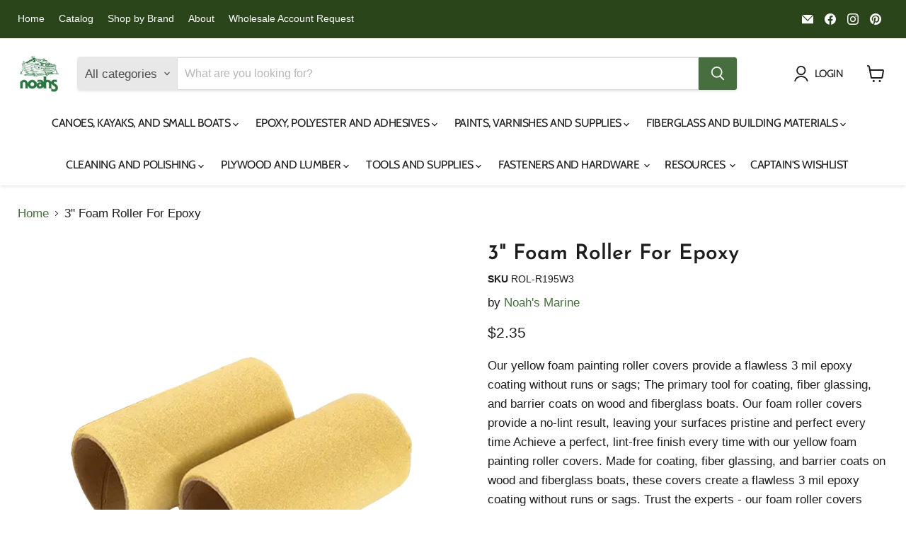

--- FILE ---
content_type: text/html; charset=utf-8
request_url: https://noahsmarine.com/products/3-foam-roller-for-epoxy
body_size: 81474
content:
<!doctype html>
<html class="no-js no-touch" lang="en">
  <head>




        
<script async crossorigin fetchpriority="high" src="/cdn/shopifycloud/importmap-polyfill/es-modules-shim.2.4.0.js"></script>
<script src="https://app.flash-speed.com/static/increase-pagespeed-min.js?shop=noahsmarine.myshopify.com"></script><script>
    window.Store = window.Store || {};
    window.Store.id = 59763491008;
  </script>    <meta charset="utf-8">
    <meta http-equiv="x-ua-compatible" content="IE=edge">

    <link rel="preconnect" href="https://cdn.shopify.com">
    <link rel="preconnect" href="https://fonts.shopifycdn.com">
    <link rel="preconnect" href="https://v.shopify.com">
    <link rel="preconnect" href="https://cdn.shopifycloud.com">


    
      <link rel="shortcut icon" href="//noahsmarine.com/cdn/shop/files/Noahslogocombined_d459758d-683a-4fbd-bac7-2faec3d01f2d_32x32.png?v=1718204625" type="image/png">
    

    


    <meta name="viewport" content="width=device-width">

    
    






    
    
    

    
    

    
    <meta property="og:image:alt" content="3 inch foam roller for epoxy" />
  












    
    
    
      
      

    
<meta property="twitter:image:width" content="1200" />
    <meta property="twitter:image:height" content="1200" />
    
    
    <meta property="twitter:image:alt" content="3 inch foam roller for epoxy" />
  



    <link rel="preload" href="//noahsmarine.com/cdn/fonts/cabin/cabin_n4.cefc6494a78f87584a6f312fea532919154f66fe.woff2" as="font" crossorigin="anonymous">
    <link rel="preload" as="style" href="//noahsmarine.com/cdn/shop/t/51/assets/theme.css?v=168022033655009540291767630841">

<!-- pxu-sections-js start DO NOT EDIT --><script src="//noahsmarine.com/cdn/shop/t/51/assets/pxu-sections.js?v=78992380889438172771765915248" defer></script><!-- DO NOT EDIT pxu-sections-js end-->
<script>window.performance && window.performance.mark && window.performance.mark('shopify.content_for_header.start');</script><meta name="google-site-verification" content="sQXxiHyiTp-mlYRjslTU19VjYBf_1FaiBWOm5sn8zkc">
<meta id="shopify-digital-wallet" name="shopify-digital-wallet" content="/59763491008/digital_wallets/dialog">
<meta name="shopify-checkout-api-token" content="cfdddfcf71ad8d8321a917ec257bc298">
<meta id="in-context-paypal-metadata" data-shop-id="59763491008" data-venmo-supported="false" data-environment="production" data-locale="en_US" data-paypal-v4="true" data-currency="CAD">
<link rel="alternate" hreflang="x-default" href="https://noahsmarine.com/products/3-foam-roller-for-epoxy">
<link rel="alternate" hreflang="en-US" href="https://noahsmarine.com/en-us/products/3-foam-roller-for-epoxy">
<link rel="alternate" hreflang="en-CA" href="https://noahsmarine.com/products/3-foam-roller-for-epoxy">
<link rel="alternate" type="application/json+oembed" href="https://noahsmarine.com/products/3-foam-roller-for-epoxy.oembed">
<script async="async" src="/checkouts/internal/preloads.js?locale=en-CA"></script>
<link rel="preconnect" href="https://shop.app" crossorigin="anonymous">
<script async="async" src="https://shop.app/checkouts/internal/preloads.js?locale=en-CA&shop_id=59763491008" crossorigin="anonymous"></script>
<script id="apple-pay-shop-capabilities" type="application/json">{"shopId":59763491008,"countryCode":"CA","currencyCode":"CAD","merchantCapabilities":["supports3DS"],"merchantId":"gid:\/\/shopify\/Shop\/59763491008","merchantName":"Noah's Marine","requiredBillingContactFields":["postalAddress","email","phone"],"requiredShippingContactFields":["postalAddress","email","phone"],"shippingType":"shipping","supportedNetworks":["visa","masterCard","amex","discover","interac","jcb"],"total":{"type":"pending","label":"Noah's Marine","amount":"1.00"},"shopifyPaymentsEnabled":true,"supportsSubscriptions":true}</script>
<script id="shopify-features" type="application/json">{"accessToken":"cfdddfcf71ad8d8321a917ec257bc298","betas":["rich-media-storefront-analytics"],"domain":"noahsmarine.com","predictiveSearch":true,"shopId":59763491008,"locale":"en"}</script>
<script>var Shopify = Shopify || {};
Shopify.shop = "noahsmarine.myshopify.com";
Shopify.locale = "en";
Shopify.currency = {"active":"CAD","rate":"1.0"};
Shopify.country = "CA";
Shopify.theme = {"name":"Empire - 2025-12-16","id":149167505600,"schema_name":"Empire","schema_version":"12.2.1","theme_store_id":null,"role":"main"};
Shopify.theme.handle = "null";
Shopify.theme.style = {"id":null,"handle":null};
Shopify.cdnHost = "noahsmarine.com/cdn";
Shopify.routes = Shopify.routes || {};
Shopify.routes.root = "/";</script>
<script type="module">!function(o){(o.Shopify=o.Shopify||{}).modules=!0}(window);</script>
<script>!function(o){function n(){var o=[];function n(){o.push(Array.prototype.slice.apply(arguments))}return n.q=o,n}var t=o.Shopify=o.Shopify||{};t.loadFeatures=n(),t.autoloadFeatures=n()}(window);</script>
<script>
  window.ShopifyPay = window.ShopifyPay || {};
  window.ShopifyPay.apiHost = "shop.app\/pay";
  window.ShopifyPay.redirectState = null;
</script>
<script id="shop-js-analytics" type="application/json">{"pageType":"product"}</script>
<script defer="defer" async type="module" src="//noahsmarine.com/cdn/shopifycloud/shop-js/modules/v2/client.init-shop-cart-sync_BT-GjEfc.en.esm.js"></script>
<script defer="defer" async type="module" src="//noahsmarine.com/cdn/shopifycloud/shop-js/modules/v2/chunk.common_D58fp_Oc.esm.js"></script>
<script defer="defer" async type="module" src="//noahsmarine.com/cdn/shopifycloud/shop-js/modules/v2/chunk.modal_xMitdFEc.esm.js"></script>
<script type="module">
  await import("//noahsmarine.com/cdn/shopifycloud/shop-js/modules/v2/client.init-shop-cart-sync_BT-GjEfc.en.esm.js");
await import("//noahsmarine.com/cdn/shopifycloud/shop-js/modules/v2/chunk.common_D58fp_Oc.esm.js");
await import("//noahsmarine.com/cdn/shopifycloud/shop-js/modules/v2/chunk.modal_xMitdFEc.esm.js");

  window.Shopify.SignInWithShop?.initShopCartSync?.({"fedCMEnabled":true,"windoidEnabled":true});

</script>
<script>
  window.Shopify = window.Shopify || {};
  if (!window.Shopify.featureAssets) window.Shopify.featureAssets = {};
  window.Shopify.featureAssets['shop-js'] = {"shop-cart-sync":["modules/v2/client.shop-cart-sync_DZOKe7Ll.en.esm.js","modules/v2/chunk.common_D58fp_Oc.esm.js","modules/v2/chunk.modal_xMitdFEc.esm.js"],"init-fed-cm":["modules/v2/client.init-fed-cm_B6oLuCjv.en.esm.js","modules/v2/chunk.common_D58fp_Oc.esm.js","modules/v2/chunk.modal_xMitdFEc.esm.js"],"shop-cash-offers":["modules/v2/client.shop-cash-offers_D2sdYoxE.en.esm.js","modules/v2/chunk.common_D58fp_Oc.esm.js","modules/v2/chunk.modal_xMitdFEc.esm.js"],"shop-login-button":["modules/v2/client.shop-login-button_QeVjl5Y3.en.esm.js","modules/v2/chunk.common_D58fp_Oc.esm.js","modules/v2/chunk.modal_xMitdFEc.esm.js"],"pay-button":["modules/v2/client.pay-button_DXTOsIq6.en.esm.js","modules/v2/chunk.common_D58fp_Oc.esm.js","modules/v2/chunk.modal_xMitdFEc.esm.js"],"shop-button":["modules/v2/client.shop-button_DQZHx9pm.en.esm.js","modules/v2/chunk.common_D58fp_Oc.esm.js","modules/v2/chunk.modal_xMitdFEc.esm.js"],"avatar":["modules/v2/client.avatar_BTnouDA3.en.esm.js"],"init-windoid":["modules/v2/client.init-windoid_CR1B-cfM.en.esm.js","modules/v2/chunk.common_D58fp_Oc.esm.js","modules/v2/chunk.modal_xMitdFEc.esm.js"],"init-shop-for-new-customer-accounts":["modules/v2/client.init-shop-for-new-customer-accounts_C_vY_xzh.en.esm.js","modules/v2/client.shop-login-button_QeVjl5Y3.en.esm.js","modules/v2/chunk.common_D58fp_Oc.esm.js","modules/v2/chunk.modal_xMitdFEc.esm.js"],"init-shop-email-lookup-coordinator":["modules/v2/client.init-shop-email-lookup-coordinator_BI7n9ZSv.en.esm.js","modules/v2/chunk.common_D58fp_Oc.esm.js","modules/v2/chunk.modal_xMitdFEc.esm.js"],"init-shop-cart-sync":["modules/v2/client.init-shop-cart-sync_BT-GjEfc.en.esm.js","modules/v2/chunk.common_D58fp_Oc.esm.js","modules/v2/chunk.modal_xMitdFEc.esm.js"],"shop-toast-manager":["modules/v2/client.shop-toast-manager_DiYdP3xc.en.esm.js","modules/v2/chunk.common_D58fp_Oc.esm.js","modules/v2/chunk.modal_xMitdFEc.esm.js"],"init-customer-accounts":["modules/v2/client.init-customer-accounts_D9ZNqS-Q.en.esm.js","modules/v2/client.shop-login-button_QeVjl5Y3.en.esm.js","modules/v2/chunk.common_D58fp_Oc.esm.js","modules/v2/chunk.modal_xMitdFEc.esm.js"],"init-customer-accounts-sign-up":["modules/v2/client.init-customer-accounts-sign-up_iGw4briv.en.esm.js","modules/v2/client.shop-login-button_QeVjl5Y3.en.esm.js","modules/v2/chunk.common_D58fp_Oc.esm.js","modules/v2/chunk.modal_xMitdFEc.esm.js"],"shop-follow-button":["modules/v2/client.shop-follow-button_CqMgW2wH.en.esm.js","modules/v2/chunk.common_D58fp_Oc.esm.js","modules/v2/chunk.modal_xMitdFEc.esm.js"],"checkout-modal":["modules/v2/client.checkout-modal_xHeaAweL.en.esm.js","modules/v2/chunk.common_D58fp_Oc.esm.js","modules/v2/chunk.modal_xMitdFEc.esm.js"],"shop-login":["modules/v2/client.shop-login_D91U-Q7h.en.esm.js","modules/v2/chunk.common_D58fp_Oc.esm.js","modules/v2/chunk.modal_xMitdFEc.esm.js"],"lead-capture":["modules/v2/client.lead-capture_BJmE1dJe.en.esm.js","modules/v2/chunk.common_D58fp_Oc.esm.js","modules/v2/chunk.modal_xMitdFEc.esm.js"],"payment-terms":["modules/v2/client.payment-terms_Ci9AEqFq.en.esm.js","modules/v2/chunk.common_D58fp_Oc.esm.js","modules/v2/chunk.modal_xMitdFEc.esm.js"]};
</script>
<script>(function() {
  var isLoaded = false;
  function asyncLoad() {
    if (isLoaded) return;
    isLoaded = true;
    var urls = ["https:\/\/cdn-bundler.nice-team.net\/app\/js\/bundler.js?shop=noahsmarine.myshopify.com","https:\/\/cdn.shopify.com\/s\/files\/1\/0597\/6349\/1008\/t\/51\/assets\/yoast-active-script.js?v=1765915250\u0026shop=noahsmarine.myshopify.com","https:\/\/cdn.shopify.com\/s\/files\/1\/0597\/6349\/1008\/t\/51\/assets\/yoast-active-script.js?v=1765915250\u0026shop=noahsmarine.myshopify.com"];
    for (var i = 0; i < urls.length; i++) {
      var s = document.createElement('script');
      s.type = 'text/javascript';
      s.async = true;
      s.src = urls[i];
      var x = document.getElementsByTagName('script')[0];
      x.parentNode.insertBefore(s, x);
    }
  };
  if(window.attachEvent) {
    window.attachEvent('onload', asyncLoad);
  } else {
    window.addEventListener('load', asyncLoad, false);
  }
})();</script>
<script id="__st">var __st={"a":59763491008,"offset":-18000,"reqid":"20ad5ae0-de16-435f-8d0a-317830e1e6af-1769320243","pageurl":"noahsmarine.com\/products\/3-foam-roller-for-epoxy","u":"0ecdf03e5806","p":"product","rtyp":"product","rid":7141993840832};</script>
<script>window.ShopifyPaypalV4VisibilityTracking = true;</script>
<script id="captcha-bootstrap">!function(){'use strict';const t='contact',e='account',n='new_comment',o=[[t,t],['blogs',n],['comments',n],[t,'customer']],c=[[e,'customer_login'],[e,'guest_login'],[e,'recover_customer_password'],[e,'create_customer']],r=t=>t.map((([t,e])=>`form[action*='/${t}']:not([data-nocaptcha='true']) input[name='form_type'][value='${e}']`)).join(','),a=t=>()=>t?[...document.querySelectorAll(t)].map((t=>t.form)):[];function s(){const t=[...o],e=r(t);return a(e)}const i='password',u='form_key',d=['recaptcha-v3-token','g-recaptcha-response','h-captcha-response',i],f=()=>{try{return window.sessionStorage}catch{return}},m='__shopify_v',_=t=>t.elements[u];function p(t,e,n=!1){try{const o=window.sessionStorage,c=JSON.parse(o.getItem(e)),{data:r}=function(t){const{data:e,action:n}=t;return t[m]||n?{data:e,action:n}:{data:t,action:n}}(c);for(const[e,n]of Object.entries(r))t.elements[e]&&(t.elements[e].value=n);n&&o.removeItem(e)}catch(o){console.error('form repopulation failed',{error:o})}}const l='form_type',E='cptcha';function T(t){t.dataset[E]=!0}const w=window,h=w.document,L='Shopify',v='ce_forms',y='captcha';let A=!1;((t,e)=>{const n=(g='f06e6c50-85a8-45c8-87d0-21a2b65856fe',I='https://cdn.shopify.com/shopifycloud/storefront-forms-hcaptcha/ce_storefront_forms_captcha_hcaptcha.v1.5.2.iife.js',D={infoText:'Protected by hCaptcha',privacyText:'Privacy',termsText:'Terms'},(t,e,n)=>{const o=w[L][v],c=o.bindForm;if(c)return c(t,g,e,D).then(n);var r;o.q.push([[t,g,e,D],n]),r=I,A||(h.body.append(Object.assign(h.createElement('script'),{id:'captcha-provider',async:!0,src:r})),A=!0)});var g,I,D;w[L]=w[L]||{},w[L][v]=w[L][v]||{},w[L][v].q=[],w[L][y]=w[L][y]||{},w[L][y].protect=function(t,e){n(t,void 0,e),T(t)},Object.freeze(w[L][y]),function(t,e,n,w,h,L){const[v,y,A,g]=function(t,e,n){const i=e?o:[],u=t?c:[],d=[...i,...u],f=r(d),m=r(i),_=r(d.filter((([t,e])=>n.includes(e))));return[a(f),a(m),a(_),s()]}(w,h,L),I=t=>{const e=t.target;return e instanceof HTMLFormElement?e:e&&e.form},D=t=>v().includes(t);t.addEventListener('submit',(t=>{const e=I(t);if(!e)return;const n=D(e)&&!e.dataset.hcaptchaBound&&!e.dataset.recaptchaBound,o=_(e),c=g().includes(e)&&(!o||!o.value);(n||c)&&t.preventDefault(),c&&!n&&(function(t){try{if(!f())return;!function(t){const e=f();if(!e)return;const n=_(t);if(!n)return;const o=n.value;o&&e.removeItem(o)}(t);const e=Array.from(Array(32),(()=>Math.random().toString(36)[2])).join('');!function(t,e){_(t)||t.append(Object.assign(document.createElement('input'),{type:'hidden',name:u})),t.elements[u].value=e}(t,e),function(t,e){const n=f();if(!n)return;const o=[...t.querySelectorAll(`input[type='${i}']`)].map((({name:t})=>t)),c=[...d,...o],r={};for(const[a,s]of new FormData(t).entries())c.includes(a)||(r[a]=s);n.setItem(e,JSON.stringify({[m]:1,action:t.action,data:r}))}(t,e)}catch(e){console.error('failed to persist form',e)}}(e),e.submit())}));const S=(t,e)=>{t&&!t.dataset[E]&&(n(t,e.some((e=>e===t))),T(t))};for(const o of['focusin','change'])t.addEventListener(o,(t=>{const e=I(t);D(e)&&S(e,y())}));const B=e.get('form_key'),M=e.get(l),P=B&&M;t.addEventListener('DOMContentLoaded',(()=>{const t=y();if(P)for(const e of t)e.elements[l].value===M&&p(e,B);[...new Set([...A(),...v().filter((t=>'true'===t.dataset.shopifyCaptcha))])].forEach((e=>S(e,t)))}))}(h,new URLSearchParams(w.location.search),n,t,e,['guest_login'])})(!0,!0)}();</script>
<script integrity="sha256-4kQ18oKyAcykRKYeNunJcIwy7WH5gtpwJnB7kiuLZ1E=" data-source-attribution="shopify.loadfeatures" defer="defer" src="//noahsmarine.com/cdn/shopifycloud/storefront/assets/storefront/load_feature-a0a9edcb.js" crossorigin="anonymous"></script>
<script crossorigin="anonymous" defer="defer" src="//noahsmarine.com/cdn/shopifycloud/storefront/assets/shopify_pay/storefront-65b4c6d7.js?v=20250812"></script>
<script data-source-attribution="shopify.dynamic_checkout.dynamic.init">var Shopify=Shopify||{};Shopify.PaymentButton=Shopify.PaymentButton||{isStorefrontPortableWallets:!0,init:function(){window.Shopify.PaymentButton.init=function(){};var t=document.createElement("script");t.src="https://noahsmarine.com/cdn/shopifycloud/portable-wallets/latest/portable-wallets.en.js",t.type="module",document.head.appendChild(t)}};
</script>
<script data-source-attribution="shopify.dynamic_checkout.buyer_consent">
  function portableWalletsHideBuyerConsent(e){var t=document.getElementById("shopify-buyer-consent"),n=document.getElementById("shopify-subscription-policy-button");t&&n&&(t.classList.add("hidden"),t.setAttribute("aria-hidden","true"),n.removeEventListener("click",e))}function portableWalletsShowBuyerConsent(e){var t=document.getElementById("shopify-buyer-consent"),n=document.getElementById("shopify-subscription-policy-button");t&&n&&(t.classList.remove("hidden"),t.removeAttribute("aria-hidden"),n.addEventListener("click",e))}window.Shopify?.PaymentButton&&(window.Shopify.PaymentButton.hideBuyerConsent=portableWalletsHideBuyerConsent,window.Shopify.PaymentButton.showBuyerConsent=portableWalletsShowBuyerConsent);
</script>
<script>
  function portableWalletsCleanup(e){e&&e.src&&console.error("Failed to load portable wallets script "+e.src);var t=document.querySelectorAll("shopify-accelerated-checkout .shopify-payment-button__skeleton, shopify-accelerated-checkout-cart .wallet-cart-button__skeleton"),e=document.getElementById("shopify-buyer-consent");for(let e=0;e<t.length;e++)t[e].remove();e&&e.remove()}function portableWalletsNotLoadedAsModule(e){e instanceof ErrorEvent&&"string"==typeof e.message&&e.message.includes("import.meta")&&"string"==typeof e.filename&&e.filename.includes("portable-wallets")&&(window.removeEventListener("error",portableWalletsNotLoadedAsModule),window.Shopify.PaymentButton.failedToLoad=e,"loading"===document.readyState?document.addEventListener("DOMContentLoaded",window.Shopify.PaymentButton.init):window.Shopify.PaymentButton.init())}window.addEventListener("error",portableWalletsNotLoadedAsModule);
</script>

<script type="module" src="https://noahsmarine.com/cdn/shopifycloud/portable-wallets/latest/portable-wallets.en.js" onError="portableWalletsCleanup(this)" crossorigin="anonymous"></script>
<script nomodule>
  document.addEventListener("DOMContentLoaded", portableWalletsCleanup);
</script>

<link id="shopify-accelerated-checkout-styles" rel="stylesheet" media="screen" href="https://noahsmarine.com/cdn/shopifycloud/portable-wallets/latest/accelerated-checkout-backwards-compat.css" crossorigin="anonymous">
<style id="shopify-accelerated-checkout-cart">
        #shopify-buyer-consent {
  margin-top: 1em;
  display: inline-block;
  width: 100%;
}

#shopify-buyer-consent.hidden {
  display: none;
}

#shopify-subscription-policy-button {
  background: none;
  border: none;
  padding: 0;
  text-decoration: underline;
  font-size: inherit;
  cursor: pointer;
}

#shopify-subscription-policy-button::before {
  box-shadow: none;
}

      </style>
<link rel="stylesheet" media="screen" href="//noahsmarine.com/cdn/shop/t/51/compiled_assets/styles.css?v=5702">
<script>window.performance && window.performance.mark && window.performance.mark('shopify.content_for_header.end');</script>
<script type="importmap">
{
  "imports": {
    "element.base-media": "//noahsmarine.com/cdn/shop/t/51/assets/element.base-media.js?v=61305152781971747521765915208",
    "element.image.parallax": "//noahsmarine.com/cdn/shop/t/51/assets/element.image.parallax.js?v=59188309605188605141765915208",
    "element.model": "//noahsmarine.com/cdn/shop/t/51/assets/element.model.js?v=101001098341450788491765915208",
    "element.quantity-selector": "//noahsmarine.com/cdn/shop/t/51/assets/element.quantity-selector.js?v=68208048201360514121765915208",
    "element.text.rte": "//noahsmarine.com/cdn/shop/t/51/assets/element.text.rte.js?v=28194737298593644281765915208",
    "element.video": "//noahsmarine.com/cdn/shop/t/51/assets/element.video.js?v=47354384994497331701765915208",
    "es-module-shims": "//noahsmarine.com/cdn/shop/t/51/assets/es-module-shims.min.js?v=3197203922110785981765915208",
    "is-land": "//noahsmarine.com/cdn/shop/t/51/assets/is-land.min.js?v=92343381495565747271765915209",
    "lightbox": "//noahsmarine.com/cdn/shop/t/51/assets/lightbox.js?v=116354114233759933611765915209",
    "product.gallery": "//noahsmarine.com/cdn/shop/t/51/assets/product.gallery.js?v=169430556141423714401765915209",
    "section.slideshow": "//noahsmarine.com/cdn/shop/t/51/assets/section.slideshow.js?v=176892809315355130961765915209",
    "util.events": "//noahsmarine.com/cdn/shop/t/51/assets/util.events.js?v=163430142883111782711765915210",
    "util.misc": "//noahsmarine.com/cdn/shop/t/51/assets/util.misc.js?v=117964846174238173191765915210",
    "util.resource-loader": "//noahsmarine.com/cdn/shop/t/51/assets/util.resource-loader.js?v=81301169148003274841765915210",
    "utility.stylesheet": "//noahsmarine.com/cdn/shop/t/51/assets/utility.stylesheet.js?v=115421978848924304161765915210",
    "vendor.drift-zoom": "//noahsmarine.com/cdn/shop/t/51/assets/vendor.drift-zoom.js?v=58010873367620907491765915210",
    "vendor.in-view": "//noahsmarine.com/cdn/shop/t/51/assets/vendor.in-view.js?v=126891093837844970591765915210",
    "vendor.photoswipe-ui-default": "//noahsmarine.com/cdn/shop/t/51/assets/vendor.photoswipe-ui-default.min.js?v=60644649669025199041765915210",
    "vendor.photoswipe": "//noahsmarine.com/cdn/shop/t/51/assets/vendor.photoswipe.min.js?v=169650331104647059261765915210",
    "vendor.swiper": "//noahsmarine.com/cdn/shop/t/51/assets/vendor.swiper.js?v=76943365775285958891765915210"
  }
}
</script><script>
  if (!(HTMLScriptElement.supports && HTMLScriptElement.supports('importmap'))) {
    const el = document.createElement('script')
    el.async = true
    el.src = "//noahsmarine.com/cdn/shop/t/51/assets/es-module-shims.min.js?v=3197203922110785981765915208"
    document.head.appendChild(el)
  }
</script>
<script type="module" src="//noahsmarine.com/cdn/shop/t/51/assets/is-land.min.js?v=92343381495565747271765915209"></script>
<style data-shopify>:root {
    /* Core Sizes */
    --size-0-25: 0.0625rem; /* 1px */
    --size-0-5: 0.125rem; /* 2px */
    --size-1: 0.25rem; /* 4px */
    --size-1-5: 0.375rem; /* 6px */
    --size-2: 0.5rem; /* 8px */
    --size-2-5: 0.625rem; /* 10px */
    --size-3: 0.75rem; /* 12px */
    --size-3-5: 0.875rem; /* 14px */
    --size-4: 1rem; /* 16px */
    --size-4-5: 1.125rem; /* 18px */
    --size-5: 1.25rem; /* 20px */
    --size-5-5: 1.375rem; /* 22px */
    --size-6: 1.5rem; /* 24px */
    --size-6-5: 1.625rem; /* 26px */
    --size-7: 1.75rem; /* 28px */
    --size-7-5: 1.875rem; /* 30px */
    --size-8: 2rem; /* 32px */
    --size-8-5: 2.125rem; /* 34px */
    --size-9: 2.25rem; /* 36px */
    --size-9-5: 2.375rem; /* 38px */
    --size-10: 2.5rem; /* 40px */
    --size-11: 2.75rem; /* 44px */
    --size-12: 3rem; /* 48px */
    --size-14: 3.5rem; /* 56px */
    --size-16: 4rem; /* 64px */
    --size-18: 4.5rem; /* 72px */
    --size-20: 5rem; /* 80px */
    --size-24: 6rem; /* 96px */
    --size-28: 7rem; /* 112px */
    --size-32: 8rem; /* 128px */

    /* Text Sizes */
    --text-size-2: 0.5rem; /* 8px */
    --text-size-2-5: 0.625rem; /* 10px */
    --text-size-3: 0.75rem; /* 12px */
    --text-size-3-5: 0.875rem; /* 14px */
    --text-size-4: 1rem; /* 16px */
    --text-size-4-5: 1.125rem; /* 18px */
    --text-size-5: 1.25rem; /* 20px */
    --text-size-5-5: 1.375rem; /* 22px */
    --text-size-6: 1.5rem; /* 24px */
    --text-size-6-5: 1.625rem; /* 26px */
    --text-size-7: 1.75rem; /* 28px */
    --text-size-7-5: 1.875rem; /* 30px */
    --text-size-8: 2rem; /* 32px */
    --text-size-8-5: 2.125rem; /* 34px */
    --text-size-9: 2.25rem; /* 36px */
    --text-size-9-5: 2.375rem; /* 38px */
    --text-size-10: 2.5rem; /* 40px */
    --text-size-11: 2.75rem; /* 44px */
    --text-size-12: 3rem; /* 48px */
    --text-size-14: 3.5rem; /* 56px */
    --text-size-16: 4rem; /* 64px */
    --text-size-18: 4.5rem; /* 72px */
    --text-size-20: 5rem; /* 80px */
    --text-size-24: 6rem; /* 96px */
    --text-size-28: 7rem; /* 112px */
    --text-size-32: 8rem; /* 128px */

    /* Line */
    --line-size-none: 0px;
    --line-size-xs: 0.5px;
    --line-size-sm: 1px;
    --line-size-md: 2px;
    --line-size-lg: 4px;
    --line-size-xl: 8px;

    /* Gap */
    --gap-size-none: 0px;
    --gap-size-xs: 8px;
    --gap-size-sm: 16px;
    --gap-size-md: 32px;
    --gap-size-lg: 48px;
    --gap-size-xl: 64px;

    /* Radius */
    --radius-xs: 4px;
    --radius-sm: 8px;
    --radius-md: 12px;
    --radius-lg: 16px;
    --radius-xl: 24px;
    --radius-2xl: 32px;
    --radius-none: 0px;
    --radius-full: 999px;

    /* Dropshadow */
    --shadow-none: 0px 0px 0px 0px rgba(0, 0, 0, 0);
    --shadow-sm: 0px 1px 2px 0px rgba(0, 0, 0, 0.08);
    --shadow-md: 0px 2px 4px -1px rgba(0, 0, 0, 0.08);
    --shadow-lg: 0px 8px 16px -4px rgba(0, 0, 0, 0.08);
    --shadow-xl: 0px 16px 32px -6px rgba(0, 0, 0, 0.12);
    --shadow-2xl: 0px 16px 64px -12px rgba(0, 0, 0, 0.22);

    /* Font Weights */
    --font-weight-100: 100;
    --font-weight-200: 200;
    --font-weight-300: 300;
    --font-weight-400: 400;
    --font-weight-500: 500;
    --font-weight-600: 600;
    --font-weight-700: 700;
    --font-weight-800: 800;
    --font-weight-900: 900;

    /* Letter Spacings */
    --letter-space-2xs: -0.05em;
    --letter-space-xs: -0.03em;
    --letter-space-sm: -0.015em;
    --letter-space-md: 0em;
    --letter-space-lg: 0.015em;
    --letter-space-xl: 0.03em;
    --letter-space-2xl: 0.05em;
    --letter-space-3xl: 0.08em;
    --letter-space-4xl: 0.12em;

    /* Line Heights */
    --line-height-2xs: 0.9;
    --line-height-xs: 1;
    --line-height-sm: 1.1;
    --line-height-md: 1.2;
    --line-height-lg: 1.5;
    --line-height-xl: 1.7;
    --line-height-2xl: 2;

    /* Color Shades */
    --shade-0: 0%;
    --shade-4: 4%;
    --shade-8: 8%;
    --shade-12: 12%;
    --shade-16: 16%;
    --shade-20: 20%;
    --shade-30: 30%;
    --shade-40: 40%;
    --shade-50: 50%;
    --shade-60: 60%;
    --shade-70: 70%;
    --shade-80: 80%;
    --shade-90: 90%;
    --shade-100: 100%;
  }</style><style data-shopify>/* Root Variables */
  :root {
    --root-font-size: 16px;
    --root-color-primary: #000;
    --root-color-secondary: #fff;
  }

  /* Colors */
  :root {
    --color-primary: var(--root-color-primary);
    --color-secondary: var(--root-color-secondary);
    --color-focus: #4a9afc;
    --color-error: #ba4444;
    --color-price: var(--color-primary);
    --color-text-savings: var(--color-primary);
    --disabled-grey: #f6f6f6;
    --disabled-border: #b6b6b6;
    --disabled-grey-text: #b6b6b6;
    --success-green: #56ad6a;
    --success-green-bg: #ecfef0;
    --color-sticky-nav-links: #fff;
  }

  /* Body Font Stack */
  :root {
    --body-font-family: 'Arial';
    --body-font-family-fallback: 'sans-serif';
    --body-font-weight: var(--font-weight-400);
    --body-letter-spacing: var(--letter-space-md);
    --body-line-height: var(--line-height-md);
    --body-text-transform: none;
    --body-lg-font-size: var(--text-size-4);
    --body-md-font-size: var(--text-size-3-5);
    --body-sm-font-size: var(--text-size-3);
    --body-xs-font-size: var(--text-size-2-5);

    @media screen and (min-width: 769px) {
      --body-lg-font-size: var(--text-size-4-5);
      --body-md-font-size: var(--text-size-4);
      --body-sm-font-size: var(--text-size-3-5);
      --body-xs-font-size: var(--text-size-3);
    }
  }

  /* Heading Font Stack */
  :root {
    --heading-font-family: 'Arial';
    --heading-font-family-fallback: 'sans-serif';
    --heading-font-weight: var(--font-weight-700);
    --heading-letter-spacing: var(--letter-space-md);

    --heading-2xl-line-height: var(--line-height-md);
    --heading-xl-line-height: var(--line-height-md);
    --heading-lg-line-height: var(--line-height-md);
    --heading-md-line-height: var(--line-height-md);
    --heading-sm-line-height: var(--line-height-md);
    --heading-xs-line-height: var(--line-height-md);

    --heading-2xl-font-size: var(--text-size-12);
    --heading-xl-font-size: var(--text-size-8);
    --heading-lg-font-size: var(--text-size-6);
    --heading-md-font-size: var(--text-size-5);
    --heading-sm-font-size: var(--text-size-4-5);
    --heading-xs-font-size: var(--text-size-4);

    @media screen and (min-width: 769px) {
      --heading-2xl-font-size: var(--text-size-16);
      --heading-xl-font-size: var(--text-size-12);
      --heading-lg-font-size: var(--text-size-8);
      --heading-md-font-size: var(--text-size-6);
      --heading-sm-font-size: var(--text-size-5);
      --heading-xs-font-size: var(--text-size-4-5);
    }
  }

  /* Accent Font Stack */
  :root {
    --accent-font-family: 'Arial';
    --accent-font-family-fallback: 'sans-serif';
    --accent-font-weight: var(--font-weight-400);
    --accent-letter-spacing: var(--letter-space-4xl);
    --accent-line-height: var(--line-height-md);
    --accent-text-transform: uppercase;
  }

  /* ==================================================================== */
  /* OLD CSS VARIABLES THAT NEEDS TO 🔥 */
  /* ==================================================================== */
  :root {
    --z-index-modal: 30;
    --z-index-toolbar: 7;
    --z-index-header: 6;
    --z-index-header-submenu: 7;
    --z-index-header-bottom-row: 3;
    --z-index-header-drawers: 5;
    --z-index-header-drawers-mobile: 3;
    --z-index-header-search: 7;
    --z-index-loader: 4;
    --z-index-header-search-overlay: 1;
    --url-ico-select: url(//noahsmarine.com/cdn/shop/t/51/assets/ico-select.svg);
    --url-swirl-svg: url(//noahsmarine.com/cdn/shop/t/51/assets/swirl.svg);
    --header-padding-bottom: 0;
    --gutter: 30px;
    --page-width: 1500px;
    --page-width-narrow: 1000px;
    --page-width-gutter-small: 17px;
    --grid-gutter: 22px;
    --grid-gutter-small: 16px;
    --slide-curve: 0.25s cubic-bezier(0.165, 0.84, 0.44, 1);
    --drawer-box-shadow: 0 10px 25px rgba(0, 0, 0, 0.15);
    --product-grid-margin: 10px;
    --product-grid-padding: 12px;
    --product-radius: 10px;
    --page-top-padding: 35px;
    --page-narrow: 780px;
    --page-width-padding: 40px;
    --grid-gutter: 22px;
    --index-section-padding: 60px;
    --section-header-bottom: 40px;
    --size-chart-margin: 30px 0;
    --size-chart-icon-margin: 5px;
    --newsletter-reminder-padding: 20px 30px 20px 25px;
    --text-frame-margin: 10px;
    --desktop-menu-chevron-size: 10px;
    --site-nav-item-padding: 20px;
    --site-nav-item-padding-top-bottom: 16px;
    --site-nav-icon-padding: 12px;
  }

  @media screen and (max-width: 768px) {
    :root {
      --page-top-padding: 15px;
      --page-narrow: 330px;
      --page-width-padding: 17px;
      --grid-gutter: 16px;
      --index-section-padding: 40px;
      --section-header-bottom: 25px;
      --text-frame-margin: 7px;
    }
  }</style>
<style data-shopify>:root {
    --text-size-scale-n-4: var(--text-size-2); /* 8px */
    --text-size-scale-n-3: var(--text-size-2-5); /* 10px */
    --text-size-scale-n-2: var(--text-size-3); /* 12px */
    --text-size-scale-n-1: var(--text-size-3-5); /* 14px */
    --text-size-scale-n0: var(--text-size-4); /* 16px */
    --text-size-scale-n1: var(--text-size-4-5); /* 18px */
    --text-size-scale-n2: var(--text-size-5); /* 20px */
    --text-size-scale-n3: var(--text-size-6); /* 24px */
    --text-size-scale-n4: var(--text-size-6-5); /* 26px */
    --text-size-scale-n5: var(--text-size-7); /* 28px */
    --text-size-scale-n6: var(--text-size-8); /* 32px */
    --text-size-scale-n7: var(--text-size-9); /* 36px */
    --text-size-scale-n8: var(--text-size-10); /* 40px */
    --text-size-scale-n9: var(--text-size-12); /* 48px */
    --text-size-scale-n10: var(--text-size-14); /* 56px */
    --text-size-scale-n11: var(--text-size-16); /* 64px */
    --text-size-scale-n12: var(--text-size-18); /* 72px */
    --text-size-scale-n13: var(--text-size-20); /* 80px */
    --text-size-scale-n14: var(--text-size-24); /* 96px */

    --font-weight-scale-n-3: var(--font-weight-100);
    --font-weight-scale-n-2: var(--font-weight-200);
    --font-weight-scale-n-1: var(--font-weight-300);
    --font-weight-scale-n0: var(--font-weight-400);
    --font-weight-scale-n1: var(--font-weight-500);
    --font-weight-scale-n2: var(--font-weight-600);
    --font-weight-scale-n3: var(--font-weight-700);
    --font-weight-scale-n4: var(--font-weight-800);
    --font-weight-scale-n5: var(--font-weight-900);

    --letter-spacing-scale-n-3: var(--letter-space-2xs);
    --letter-spacing-scale-n-2: var(--letter-space-xs);
    --letter-spacing-scale-n-1: var(--letter-space-sm);
    --letter-spacing-scale-n0: var(--letter-space-md);
    --letter-spacing-scale-n1: var(--letter-space-lg);
    --letter-spacing-scale-n2: var(--letter-space-xl);
    --letter-spacing-scale-n3: var(--letter-space-2xl);
    --letter-spacing-scale-n4: var(--letter-space-3xl);
    --letter-spacing-scale-n5: var(--letter-space-4xl);

    --line-height-scale-n-3: var(--line-height-2xs);
    --line-height-scale-n-2: var(--line-height-xs);
    --line-height-scale-n-1: var(--line-height-sm);
    --line-height-scale-n0: var(--line-height-md);
    --line-height-scale-n1: var(--line-height-lg);
    --line-height-scale-n2: var(--line-height-xl);
    --line-height-scale-n3: var(--line-height-2xl);

    /* Body Font Scales */--body-letter-spacing: var(--letter-spacing-scale-n0);--body-line-height: var(--line-height-scale-n1);--body-lg-font-size: var(--text-size-scale-n0);
      --body-md-font-size: var(--text-size-scale-n-1);
      --body-sm-font-size: var(--text-size-scale-n-2);
      --body-xs-font-size: var(--text-size-scale-n-3);/* Heading Font Scales */--heading-letter-spacing: var(--letter-spacing-scale-n0);--heading-line-height: var(--line-height-scale-n0);/* Accent Font Scales */@media screen and (min-width: 769px) {
      /* Body Font Desktop Sizes */--body-lg-font-size: var(--text-size-scale-n1);
        --body-md-font-size: var(--text-size-scale-n0);
        --body-sm-font-size: var(--text-size-scale-n-1);
        --body-xs-font-size: var(--text-size-scale-n-2);/* Heading Desktop Font Sizes */--heading-2xl-font-size: max(var(--text-size-scale-n11), var(--body-md-font-size));
        --heading-xl-font-size: max(var(--text-size-scale-n9), var(--body-md-font-size));
        --heading-lg-font-size: max(var(--text-size-scale-n6), var(--body-md-font-size));
        --heading-md-font-size: max(var(--text-size-scale-n3), var(--body-md-font-size));
        --heading-sm-font-size: max(var(--text-size-scale-n2), var(--body-md-font-size));
        --heading-xs-font-size: max(var(--text-size-scale-n1), var(--body-md-font-size));}
  }</style>
<style data-shopify>:root {
    

    
  }

  

  

  /* LEGACY TOKENS THAT WE NEED TO KILLLLLLLLLLLLL */
  /* --------------------------------------------- */

  :root {
    /* Fixed colors */
    --color-price: ;
    --color-text-savings: ;

    /* TODO: Move to component that uses this */
    --color-button-primary: #000; /* TODO: Remove this */
    --color-button-primary-light: #1a1a1a; /* TODO: Remove this */
    --color-button-primary-dim: #000000; /* TODO: Remove this */
    --color-button-primary-text: #ffffff; /* TODO: Remove this */

    --color-sale-tag: ;
    --color-sale-tag-text: ;
  }</style><style data-shopify>
  :root {
    

    --color-background: #fff;
    --color-background-alpha-0: rgba(255, 255, 255, 0);
    --color-background-alpha-90: rgba(255, 255, 255, 0.9);

    /* Typography */
    
    
    --color-headings: #1d1d1d;
    --color-text: #1d1d1d;

    --color-text-05: #f4f4f4;
    --color-text-05-alpha-0: rgba(244, 244, 244, 0);

    --color-text-hover: #1d1d1d;
    --color-text-light: #1d1d1d;
    --color-links: #046e82;
    --color-link-hover: #1d1d1d;

    /* Products */
    --color-products-in-stock: #268c0b;
    --color-products-low-stock: #cc1313;
    --color-products-no-stock: #121212;

    /* Buttons */
    
    

    --color-button-text: #ffffff;
    --color-button-background: #f04f36;
    --color-button-background-hover: #f2614a;

    --color-button-background-focus: #dddddd;
    --color-button-disable: #939393;

    --color-button-secondary-text: #f04f36;
    --color-button-secondary-background: #ffffff;
    --color-button-secondary-background-hover: #ffffff;
    --color-button-secondary-background-focus: #e6e6e6;
    --color-button-secondary-border: #dddddd;
    --color-button-secondary-border-hover: #c7c7c7;

    --button-primary-text-color: #ffffff;
    --button-primary-text-color-highlight: #ffffff;
    --button-primary-bg-color: #000000;
    --button-primary-bg-color-highlight: #606060;
    --button-primary-border-color: rgba(0,0,0,0);
    --button-primary-border-color-highlight: rgba(0,0,0,0);

    --button-secondary-text-color: #000000;
    --button-secondary-text-color-highlight: #ffffff;
    --button-secondary-bg-color: rgba(0,0,0,0);
    --button-secondary-bg-color-highlight: #000000;
    --button-secondary-border-color: #000000;
    --button-secondary-border-color-highlight: #000000;

    --button-link-text-color: #000000;
    --button-link-text-color-highlight: #ccc;

    /* Header */
    --color-header-text: #1d1d1d;
    --color-header-background: #fff;

    /* Forms */
    
    --color-input-text: #4d4d4d;

    --color-input-text-hover: #dddddd;

    --color-input-background: #fff;
    --color-input-background-hover: #f4f4f4;

    --color-input-border: #dddddd;
    --color-input-border-alpha-25: rgba(221, 221, 221, 0.25);


    --color-input-border-morph-2: #c7c7c7;
    --color-input-border-morph-4: #b1b1b1;
    --color-input-border-morph-10: #858585;
    --color-input-border-morph-12: #767676;

    --color-input-border-hover: #c7c7c7;

    --color-product-sale-accent: #f04f36;
    --color-product-review-star: #ffab41;

    /* Footer */
    --color-footer-text: #1d1d1d;

    --color-footer-background: #f5f3ed;


    --color-footer-link: #3c3c3c;
    --color-footer-color-alt: rgba(29, 29, 29, 0.8);
    --color-additional-accent: rgba(29, 29, 29, 0.5);

    /* Placeholders */
    --color-placeholder-background: #ededed;
    --color-placeholder-fill: #b0b0b0;

    /* General */
    
    
    
    --color-black: #000;
    --color-white: #fff;

    --color-border: #808080;
    --color-border-modify: rgba(128, 128, 128, 0.3);
    --color-border-less-soft: rgba(0, 0, 0, 0.25);
    --color-border-soft: rgba(0, 0, 0, 0.15);
    --color-border-softer: rgba(0, 0, 0, 0.1);


    --color-overlay-background: Liquid error (snippets/head.styles.legacy-settings-color line 118): Alpha must be a float between 0 and 1;


    --color-background-8: #ededed;
    --color-background-4: #f6f6f6;

    --color-background-light: #f2f2f2;
    --color-search-category-background: #e8e8e8;

    --color-box-shadow-border: rgba(128, 128, 128, 0.16);
    --color-box-shadow-shadow: rgba(128, 128, 128, 0.11);
    --color-box-shadow-border-focused: rgba(128, 128, 128, 0.5);
    --color-box-shadow-shadow-focused: rgba(128, 128, 128, 0.5);

    --color-box-shadow-shadow-headings: rgba(128, 128, 128, 0.05);

    --color-error: #f05d5d;
    --color-success: #51a551;
    --color-warning: #dfa354;
    --color-highlight: #fffbd9;
    --color-notice: --color-text;
    --color-sale: --color-product-sale-accent;
    --color-star: --color-product-review-star;
    --color-star-empty: #8e8e8e;

    --color-facebook: #425dab;
    --color-x: #000;
    --color-pinterest: #bd1c1c;
    --color-linkedin: #0077B5;
  }
</style>
<style data-shopify>:root {
    --heading-font-family: 'Open Sans', sans-serif;
    --heading-font-weight: 400;
    --heading-letter-spacing: 0px;
    --body-font-family: 'Open Sans', sans-serif;

    --heading-font-style: normal;
    --subheading-font-family: 'Open Sans', sans-serif;
    --button-font-family: 'Open Sans', sans-serif;

    /* Font sizes */
    --heading-xl-font-size: 40px;
    --heading-lg-font-size: 20px;
    --body-md-font-size: 15px;

    --button-primary-font-size: 1rem;
    --button-primary-line-height: inherit;

    --button-secondary-font-size: 1rem;
    --button-secondary-line-height: inherit;

    --button-link-style-font-size: 1rem;
    --button-link-style-line-height: inherit;

    --heading-responsive: 1;
    --subheading-responsive: 1;

    /* Button styles */
    --button-font-weight: 700;
    --button-font-style: normal;
    --button-letter-spacing: 0px;
    --button-transition-speed: 0.3s;
    --button-font-capitalization: none;

    --button-primary-border-radius: 0px;
    --button-secondary-border-radius: 0px;
    --button-link-underline-thickness: 1px;
    --button-link-underline-style: solid;
  }</style>
<style-sheet name="vendor.flickity.css" remove-duplicate="true" load="async" style="display: none;"><link href="//noahsmarine.com/cdn/shop/t/51/assets/vendor.flickity.css?v=168134560433028609901765915210" rel="preload" as="style" onload="this.rel='stylesheet'">
<script type="module" src="//noahsmarine.com/cdn/shop/t/51/assets/utility.stylesheet.js?v=115421978848924304161765915210"></script></style-sheet>

<style-sheet name="vendor.swiper.css" remove-duplicate="true" load="async" style="display: none;"><link href="//noahsmarine.com/cdn/shop/t/51/assets/vendor.swiper.css?v=103091539061108917781765915210" rel="preload" as="style" onload="this.rel='stylesheet'">
<script type="module" src="//noahsmarine.com/cdn/shop/t/51/assets/utility.stylesheet.js?v=115421978848924304161765915210"></script></style-sheet>



<style data-shopify>
  :root {
    /* Backgrounds */
    
    

    --color-background: 
      
rgb(255, 255, 255)
    ;
    --color-background-alpha-0: rgba(255, 255, 255, 0);
    --color-background-alpha-90: rgba(255, 255, 255, 0.9);

    /* Typography */
    --color-headings: #1d1d1d;
    --color-text: #1d1d1d;

    --color-text-05: #f4f4f4;
    --color-text-05-alpha-0: rgba(244, 244, 244, 0);

    
    

    
    
    
    

    --color-text-hover: 
      
#3a3a3a
    ;
    --color-text-light: #1d1d1d;
    --color-links: #476e3f;

    
    
    

    --color-link-hover: 
      
#3a5b34
    ;

    /* Products */
    --color-products-in-stock: #3C9342;
    --color-products-low-stock: #E99114;
    --color-products-no-stock: #BF262F;

    /* Buttons */
    --color-button-text: #ffffff;
    --color-button-background: #476e3f;
    --color-button-background-hover: rgb(89, 125, 82);

    
    

    --color-button-background-focus: 
      
#3f6138
    ;
    --color-button-disable: #575757;

    --color-button-secondary-text: #f04f36;
    --color-button-secondary-background: #ffffff;
    --color-button-secondary-background-hover: rgb(255, 255, 255);

    
    

    --color-button-secondary-background-focus: 
      
#ebebeb
    ;
    --color-button-secondary-border: #dddddd;

    
    

    --color-button-secondary-border-hover: 
      
#cecece
    ;

    /* Header */
    --color-header-text: #1d1d1d;

    
    

    --color-header-background: 
      
rgb(255, 255, 255)
    ;

    /* Forms */
    --color-input-text: #4d4d4d;

    
    

    --color-input-text-hover: 
      
#434343
    ;

    --color-input-background: #ffffff;
    --color-input-background-hover: #f4f4f4;

    --color-input-border: #dddddd;
    --color-input-border-alpha-25: rgba(221, 221, 221, 0.25);

    

    
    

    
    

    
    

    
    

    --color-input-border-morph-2: 
      
#cecece
    ;
    --color-input-border-morph-4: 
      
#bebebe
    ;
    --color-input-border-morph-10: 
      
#919191
    ;
    --color-input-border-morph-12: 
      
#818181
    ;

    --color-input-border-hover: 
      
#cecece
    ;

    --color-product-sale-accent: #f04f36;
    --color-product-review-star: #ffab41;

    /* Footer */
    --color-footer-text: #1d1d1d;

    
    

    --color-footer-background: 
      
rgb(204, 212, 201)
    ;

    
    

    --color-footer-link: 
      
#282828
    ;
    --color-footer-color-alt: rgba(29, 29, 29, 0.8);
    --color-additional-accent: rgba(29, 29, 29, 0.5);

    /* Placeholders */
    --color-placeholder-background: #ededed;
    --color-placeholder-fill: #b0b0b0;

    /* General */
    
    

    --color-black: #000;
    --color-white: #fff;

    
    
    
    

    
    

    --color-border: rgb(128, 128, 128);
    --color-border-modify: rgba(128, 128, 128, 0.3);
    --color-border-less-soft: rgba(0, 0, 0, 0.25);
    --color-border-soft: rgba(0, 0, 0, 0.15);
    --color-border-softer: rgba(0, 0, 0, 0.1);

    

    --color-overlay-background: rgba(0, 0, 0, 0.5);

    

    --color-background-8: #ededed;
    --color-background-4: #f6f6f6;

    --color-background-light: #f4f4f4;
    --color-search-category-background: #e8e8e8;

    --color-box-shadow-border: rgba(128, 128, 128, 0.16);
    --color-box-shadow-shadow: rgba(128, 128, 128, 0.11);
    --color-box-shadow-border-focused: rgba(128, 128, 128, 0.5);
    --color-box-shadow-shadow-focused: rgba(128, 128, 128, 0.5);

    --color-box-shadow-shadow-headings: rgba(128, 128, 128, 0.05);

    --color-error: #f05d5d;
    --color-success: #51a551;
    --color-warning: #dfa354;
    --color-highlight: #fffbd9;
    --color-notice: --color-text;
    --color-sale: --color-product-sale-accent;
    --color-star: --color-product-review-star;
    --color-star-empty: #8e8e8e;

    --color-facebook: #425dab;
    --color-x: #000;
    --color-pinterest: #bd1c1c;
    --color-linkedin: #0077B5;
  }
</style>

<style data-shopify>:root {
    /* Override heading font stack with empire legacy settings */
    --heading-font-family: "Josefin Sans",sans-serif;
    --heading-font-scale: 1.0;
    --heading-font-weight: 600;
    --heading-font-style: normal;
    --heading-font-capitalization: initial;
    --heading-letter-spacing: 0.0em;
    --subheading-font-family: 'Nunito Sans', sans-serif;
    --button-font-family: "Abril Fatface",serif;
    --button-font-weight: 400;
    --button-font-style: normal;
    --button-font-capitalization: initial;
    --button-letter-spacing: 0.01em;

    --heading-responsive: 1;
    --subheading-responsive: 1;
    --body-font-family: "system_ui";
  }</style><script>window.performance && window.performance.mark && window.performance.mark('shopify.content_for_header.start');</script><meta name="google-site-verification" content="sQXxiHyiTp-mlYRjslTU19VjYBf_1FaiBWOm5sn8zkc">
<meta id="shopify-digital-wallet" name="shopify-digital-wallet" content="/59763491008/digital_wallets/dialog">
<meta name="shopify-checkout-api-token" content="cfdddfcf71ad8d8321a917ec257bc298">
<meta id="in-context-paypal-metadata" data-shop-id="59763491008" data-venmo-supported="false" data-environment="production" data-locale="en_US" data-paypal-v4="true" data-currency="CAD">
<link rel="alternate" hreflang="x-default" href="https://noahsmarine.com/products/3-foam-roller-for-epoxy">
<link rel="alternate" hreflang="en-US" href="https://noahsmarine.com/en-us/products/3-foam-roller-for-epoxy">
<link rel="alternate" hreflang="en-CA" href="https://noahsmarine.com/products/3-foam-roller-for-epoxy">
<link rel="alternate" type="application/json+oembed" href="https://noahsmarine.com/products/3-foam-roller-for-epoxy.oembed">
<script async="async" src="/checkouts/internal/preloads.js?locale=en-CA"></script>
<link rel="preconnect" href="https://shop.app" crossorigin="anonymous">
<script async="async" src="https://shop.app/checkouts/internal/preloads.js?locale=en-CA&shop_id=59763491008" crossorigin="anonymous"></script>
<script id="apple-pay-shop-capabilities" type="application/json">{"shopId":59763491008,"countryCode":"CA","currencyCode":"CAD","merchantCapabilities":["supports3DS"],"merchantId":"gid:\/\/shopify\/Shop\/59763491008","merchantName":"Noah's Marine","requiredBillingContactFields":["postalAddress","email","phone"],"requiredShippingContactFields":["postalAddress","email","phone"],"shippingType":"shipping","supportedNetworks":["visa","masterCard","amex","discover","interac","jcb"],"total":{"type":"pending","label":"Noah's Marine","amount":"1.00"},"shopifyPaymentsEnabled":true,"supportsSubscriptions":true}</script>
<script id="shopify-features" type="application/json">{"accessToken":"cfdddfcf71ad8d8321a917ec257bc298","betas":["rich-media-storefront-analytics"],"domain":"noahsmarine.com","predictiveSearch":true,"shopId":59763491008,"locale":"en"}</script>
<script>var Shopify = Shopify || {};
Shopify.shop = "noahsmarine.myshopify.com";
Shopify.locale = "en";
Shopify.currency = {"active":"CAD","rate":"1.0"};
Shopify.country = "CA";
Shopify.theme = {"name":"Empire - 2025-12-16","id":149167505600,"schema_name":"Empire","schema_version":"12.2.1","theme_store_id":null,"role":"main"};
Shopify.theme.handle = "null";
Shopify.theme.style = {"id":null,"handle":null};
Shopify.cdnHost = "noahsmarine.com/cdn";
Shopify.routes = Shopify.routes || {};
Shopify.routes.root = "/";</script>
<script type="module">!function(o){(o.Shopify=o.Shopify||{}).modules=!0}(window);</script>
<script>!function(o){function n(){var o=[];function n(){o.push(Array.prototype.slice.apply(arguments))}return n.q=o,n}var t=o.Shopify=o.Shopify||{};t.loadFeatures=n(),t.autoloadFeatures=n()}(window);</script>
<script>
  window.ShopifyPay = window.ShopifyPay || {};
  window.ShopifyPay.apiHost = "shop.app\/pay";
  window.ShopifyPay.redirectState = null;
</script>
<script id="shop-js-analytics" type="application/json">{"pageType":"product"}</script>
<script defer="defer" async type="module" src="//noahsmarine.com/cdn/shopifycloud/shop-js/modules/v2/client.init-shop-cart-sync_BT-GjEfc.en.esm.js"></script>
<script defer="defer" async type="module" src="//noahsmarine.com/cdn/shopifycloud/shop-js/modules/v2/chunk.common_D58fp_Oc.esm.js"></script>
<script defer="defer" async type="module" src="//noahsmarine.com/cdn/shopifycloud/shop-js/modules/v2/chunk.modal_xMitdFEc.esm.js"></script>
<script type="module">
  await import("//noahsmarine.com/cdn/shopifycloud/shop-js/modules/v2/client.init-shop-cart-sync_BT-GjEfc.en.esm.js");
await import("//noahsmarine.com/cdn/shopifycloud/shop-js/modules/v2/chunk.common_D58fp_Oc.esm.js");
await import("//noahsmarine.com/cdn/shopifycloud/shop-js/modules/v2/chunk.modal_xMitdFEc.esm.js");

  window.Shopify.SignInWithShop?.initShopCartSync?.({"fedCMEnabled":true,"windoidEnabled":true});

</script>
<script>
  window.Shopify = window.Shopify || {};
  if (!window.Shopify.featureAssets) window.Shopify.featureAssets = {};
  window.Shopify.featureAssets['shop-js'] = {"shop-cart-sync":["modules/v2/client.shop-cart-sync_DZOKe7Ll.en.esm.js","modules/v2/chunk.common_D58fp_Oc.esm.js","modules/v2/chunk.modal_xMitdFEc.esm.js"],"init-fed-cm":["modules/v2/client.init-fed-cm_B6oLuCjv.en.esm.js","modules/v2/chunk.common_D58fp_Oc.esm.js","modules/v2/chunk.modal_xMitdFEc.esm.js"],"shop-cash-offers":["modules/v2/client.shop-cash-offers_D2sdYoxE.en.esm.js","modules/v2/chunk.common_D58fp_Oc.esm.js","modules/v2/chunk.modal_xMitdFEc.esm.js"],"shop-login-button":["modules/v2/client.shop-login-button_QeVjl5Y3.en.esm.js","modules/v2/chunk.common_D58fp_Oc.esm.js","modules/v2/chunk.modal_xMitdFEc.esm.js"],"pay-button":["modules/v2/client.pay-button_DXTOsIq6.en.esm.js","modules/v2/chunk.common_D58fp_Oc.esm.js","modules/v2/chunk.modal_xMitdFEc.esm.js"],"shop-button":["modules/v2/client.shop-button_DQZHx9pm.en.esm.js","modules/v2/chunk.common_D58fp_Oc.esm.js","modules/v2/chunk.modal_xMitdFEc.esm.js"],"avatar":["modules/v2/client.avatar_BTnouDA3.en.esm.js"],"init-windoid":["modules/v2/client.init-windoid_CR1B-cfM.en.esm.js","modules/v2/chunk.common_D58fp_Oc.esm.js","modules/v2/chunk.modal_xMitdFEc.esm.js"],"init-shop-for-new-customer-accounts":["modules/v2/client.init-shop-for-new-customer-accounts_C_vY_xzh.en.esm.js","modules/v2/client.shop-login-button_QeVjl5Y3.en.esm.js","modules/v2/chunk.common_D58fp_Oc.esm.js","modules/v2/chunk.modal_xMitdFEc.esm.js"],"init-shop-email-lookup-coordinator":["modules/v2/client.init-shop-email-lookup-coordinator_BI7n9ZSv.en.esm.js","modules/v2/chunk.common_D58fp_Oc.esm.js","modules/v2/chunk.modal_xMitdFEc.esm.js"],"init-shop-cart-sync":["modules/v2/client.init-shop-cart-sync_BT-GjEfc.en.esm.js","modules/v2/chunk.common_D58fp_Oc.esm.js","modules/v2/chunk.modal_xMitdFEc.esm.js"],"shop-toast-manager":["modules/v2/client.shop-toast-manager_DiYdP3xc.en.esm.js","modules/v2/chunk.common_D58fp_Oc.esm.js","modules/v2/chunk.modal_xMitdFEc.esm.js"],"init-customer-accounts":["modules/v2/client.init-customer-accounts_D9ZNqS-Q.en.esm.js","modules/v2/client.shop-login-button_QeVjl5Y3.en.esm.js","modules/v2/chunk.common_D58fp_Oc.esm.js","modules/v2/chunk.modal_xMitdFEc.esm.js"],"init-customer-accounts-sign-up":["modules/v2/client.init-customer-accounts-sign-up_iGw4briv.en.esm.js","modules/v2/client.shop-login-button_QeVjl5Y3.en.esm.js","modules/v2/chunk.common_D58fp_Oc.esm.js","modules/v2/chunk.modal_xMitdFEc.esm.js"],"shop-follow-button":["modules/v2/client.shop-follow-button_CqMgW2wH.en.esm.js","modules/v2/chunk.common_D58fp_Oc.esm.js","modules/v2/chunk.modal_xMitdFEc.esm.js"],"checkout-modal":["modules/v2/client.checkout-modal_xHeaAweL.en.esm.js","modules/v2/chunk.common_D58fp_Oc.esm.js","modules/v2/chunk.modal_xMitdFEc.esm.js"],"shop-login":["modules/v2/client.shop-login_D91U-Q7h.en.esm.js","modules/v2/chunk.common_D58fp_Oc.esm.js","modules/v2/chunk.modal_xMitdFEc.esm.js"],"lead-capture":["modules/v2/client.lead-capture_BJmE1dJe.en.esm.js","modules/v2/chunk.common_D58fp_Oc.esm.js","modules/v2/chunk.modal_xMitdFEc.esm.js"],"payment-terms":["modules/v2/client.payment-terms_Ci9AEqFq.en.esm.js","modules/v2/chunk.common_D58fp_Oc.esm.js","modules/v2/chunk.modal_xMitdFEc.esm.js"]};
</script>
<script>(function() {
  var isLoaded = false;
  function asyncLoad() {
    if (isLoaded) return;
    isLoaded = true;
    var urls = ["https:\/\/cdn-bundler.nice-team.net\/app\/js\/bundler.js?shop=noahsmarine.myshopify.com","https:\/\/cdn.shopify.com\/s\/files\/1\/0597\/6349\/1008\/t\/51\/assets\/yoast-active-script.js?v=1765915250\u0026shop=noahsmarine.myshopify.com","https:\/\/cdn.shopify.com\/s\/files\/1\/0597\/6349\/1008\/t\/51\/assets\/yoast-active-script.js?v=1765915250\u0026shop=noahsmarine.myshopify.com"];
    for (var i = 0; i < urls.length; i++) {
      var s = document.createElement('script');
      s.type = 'text/javascript';
      s.async = true;
      s.src = urls[i];
      var x = document.getElementsByTagName('script')[0];
      x.parentNode.insertBefore(s, x);
    }
  };
  if(window.attachEvent) {
    window.attachEvent('onload', asyncLoad);
  } else {
    window.addEventListener('load', asyncLoad, false);
  }
})();</script>
<script id="__st">var __st={"a":59763491008,"offset":-18000,"reqid":"20ad5ae0-de16-435f-8d0a-317830e1e6af-1769320243","pageurl":"noahsmarine.com\/products\/3-foam-roller-for-epoxy","u":"0ecdf03e5806","p":"product","rtyp":"product","rid":7141993840832};</script>
<script>window.ShopifyPaypalV4VisibilityTracking = true;</script>
<script id="captcha-bootstrap">!function(){'use strict';const t='contact',e='account',n='new_comment',o=[[t,t],['blogs',n],['comments',n],[t,'customer']],c=[[e,'customer_login'],[e,'guest_login'],[e,'recover_customer_password'],[e,'create_customer']],r=t=>t.map((([t,e])=>`form[action*='/${t}']:not([data-nocaptcha='true']) input[name='form_type'][value='${e}']`)).join(','),a=t=>()=>t?[...document.querySelectorAll(t)].map((t=>t.form)):[];function s(){const t=[...o],e=r(t);return a(e)}const i='password',u='form_key',d=['recaptcha-v3-token','g-recaptcha-response','h-captcha-response',i],f=()=>{try{return window.sessionStorage}catch{return}},m='__shopify_v',_=t=>t.elements[u];function p(t,e,n=!1){try{const o=window.sessionStorage,c=JSON.parse(o.getItem(e)),{data:r}=function(t){const{data:e,action:n}=t;return t[m]||n?{data:e,action:n}:{data:t,action:n}}(c);for(const[e,n]of Object.entries(r))t.elements[e]&&(t.elements[e].value=n);n&&o.removeItem(e)}catch(o){console.error('form repopulation failed',{error:o})}}const l='form_type',E='cptcha';function T(t){t.dataset[E]=!0}const w=window,h=w.document,L='Shopify',v='ce_forms',y='captcha';let A=!1;((t,e)=>{const n=(g='f06e6c50-85a8-45c8-87d0-21a2b65856fe',I='https://cdn.shopify.com/shopifycloud/storefront-forms-hcaptcha/ce_storefront_forms_captcha_hcaptcha.v1.5.2.iife.js',D={infoText:'Protected by hCaptcha',privacyText:'Privacy',termsText:'Terms'},(t,e,n)=>{const o=w[L][v],c=o.bindForm;if(c)return c(t,g,e,D).then(n);var r;o.q.push([[t,g,e,D],n]),r=I,A||(h.body.append(Object.assign(h.createElement('script'),{id:'captcha-provider',async:!0,src:r})),A=!0)});var g,I,D;w[L]=w[L]||{},w[L][v]=w[L][v]||{},w[L][v].q=[],w[L][y]=w[L][y]||{},w[L][y].protect=function(t,e){n(t,void 0,e),T(t)},Object.freeze(w[L][y]),function(t,e,n,w,h,L){const[v,y,A,g]=function(t,e,n){const i=e?o:[],u=t?c:[],d=[...i,...u],f=r(d),m=r(i),_=r(d.filter((([t,e])=>n.includes(e))));return[a(f),a(m),a(_),s()]}(w,h,L),I=t=>{const e=t.target;return e instanceof HTMLFormElement?e:e&&e.form},D=t=>v().includes(t);t.addEventListener('submit',(t=>{const e=I(t);if(!e)return;const n=D(e)&&!e.dataset.hcaptchaBound&&!e.dataset.recaptchaBound,o=_(e),c=g().includes(e)&&(!o||!o.value);(n||c)&&t.preventDefault(),c&&!n&&(function(t){try{if(!f())return;!function(t){const e=f();if(!e)return;const n=_(t);if(!n)return;const o=n.value;o&&e.removeItem(o)}(t);const e=Array.from(Array(32),(()=>Math.random().toString(36)[2])).join('');!function(t,e){_(t)||t.append(Object.assign(document.createElement('input'),{type:'hidden',name:u})),t.elements[u].value=e}(t,e),function(t,e){const n=f();if(!n)return;const o=[...t.querySelectorAll(`input[type='${i}']`)].map((({name:t})=>t)),c=[...d,...o],r={};for(const[a,s]of new FormData(t).entries())c.includes(a)||(r[a]=s);n.setItem(e,JSON.stringify({[m]:1,action:t.action,data:r}))}(t,e)}catch(e){console.error('failed to persist form',e)}}(e),e.submit())}));const S=(t,e)=>{t&&!t.dataset[E]&&(n(t,e.some((e=>e===t))),T(t))};for(const o of['focusin','change'])t.addEventListener(o,(t=>{const e=I(t);D(e)&&S(e,y())}));const B=e.get('form_key'),M=e.get(l),P=B&&M;t.addEventListener('DOMContentLoaded',(()=>{const t=y();if(P)for(const e of t)e.elements[l].value===M&&p(e,B);[...new Set([...A(),...v().filter((t=>'true'===t.dataset.shopifyCaptcha))])].forEach((e=>S(e,t)))}))}(h,new URLSearchParams(w.location.search),n,t,e,['guest_login'])})(!0,!0)}();</script>
<script integrity="sha256-4kQ18oKyAcykRKYeNunJcIwy7WH5gtpwJnB7kiuLZ1E=" data-source-attribution="shopify.loadfeatures" defer="defer" src="//noahsmarine.com/cdn/shopifycloud/storefront/assets/storefront/load_feature-a0a9edcb.js" crossorigin="anonymous"></script>
<script crossorigin="anonymous" defer="defer" src="//noahsmarine.com/cdn/shopifycloud/storefront/assets/shopify_pay/storefront-65b4c6d7.js?v=20250812"></script>
<script data-source-attribution="shopify.dynamic_checkout.dynamic.init">var Shopify=Shopify||{};Shopify.PaymentButton=Shopify.PaymentButton||{isStorefrontPortableWallets:!0,init:function(){window.Shopify.PaymentButton.init=function(){};var t=document.createElement("script");t.src="https://noahsmarine.com/cdn/shopifycloud/portable-wallets/latest/portable-wallets.en.js",t.type="module",document.head.appendChild(t)}};
</script>
<script data-source-attribution="shopify.dynamic_checkout.buyer_consent">
  function portableWalletsHideBuyerConsent(e){var t=document.getElementById("shopify-buyer-consent"),n=document.getElementById("shopify-subscription-policy-button");t&&n&&(t.classList.add("hidden"),t.setAttribute("aria-hidden","true"),n.removeEventListener("click",e))}function portableWalletsShowBuyerConsent(e){var t=document.getElementById("shopify-buyer-consent"),n=document.getElementById("shopify-subscription-policy-button");t&&n&&(t.classList.remove("hidden"),t.removeAttribute("aria-hidden"),n.addEventListener("click",e))}window.Shopify?.PaymentButton&&(window.Shopify.PaymentButton.hideBuyerConsent=portableWalletsHideBuyerConsent,window.Shopify.PaymentButton.showBuyerConsent=portableWalletsShowBuyerConsent);
</script>
<script>
  function portableWalletsCleanup(e){e&&e.src&&console.error("Failed to load portable wallets script "+e.src);var t=document.querySelectorAll("shopify-accelerated-checkout .shopify-payment-button__skeleton, shopify-accelerated-checkout-cart .wallet-cart-button__skeleton"),e=document.getElementById("shopify-buyer-consent");for(let e=0;e<t.length;e++)t[e].remove();e&&e.remove()}function portableWalletsNotLoadedAsModule(e){e instanceof ErrorEvent&&"string"==typeof e.message&&e.message.includes("import.meta")&&"string"==typeof e.filename&&e.filename.includes("portable-wallets")&&(window.removeEventListener("error",portableWalletsNotLoadedAsModule),window.Shopify.PaymentButton.failedToLoad=e,"loading"===document.readyState?document.addEventListener("DOMContentLoaded",window.Shopify.PaymentButton.init):window.Shopify.PaymentButton.init())}window.addEventListener("error",portableWalletsNotLoadedAsModule);
</script>

<script type="module" src="https://noahsmarine.com/cdn/shopifycloud/portable-wallets/latest/portable-wallets.en.js" onError="portableWalletsCleanup(this)" crossorigin="anonymous"></script>
<script nomodule>
  document.addEventListener("DOMContentLoaded", portableWalletsCleanup);
</script>

<!-- placeholder 218e7de2aa17d551 --><script>window.performance && window.performance.mark && window.performance.mark('shopify.content_for_header.end');</script>
<style>
      :root {
        /* ------------------------------------------------------------
          Typography
        ------------------------------------------------------------ */
        /* Body */
        --element-text-font-family--body: "system_ui", -apple-system, 'Segoe UI', Roboto, 'Helvetica Neue', 'Noto Sans', 'Liberation Sans', Arial, sans-serif, 'Apple Color Emoji', 'Segoe UI Emoji', 'Segoe UI Symbol', 'Noto Color Emoji';
        --element-text-font-weight--body: 400;
        --element-text-font-size--rte-body: 16px;
        --element-text-line-height--body: var(--line-height-lg);
        /* Headings */
        --element-text-font-family--heading: "Josefin Sans", sans-serif;
        --element-text-font-weight--heading: 600;
        --element-text-letter-spacing--heading: 0.0em;
        --element-text-text-transform--heading: none;--element-text-font-size--heading-xl: 26.25px;
            @media screen and (max-width: 719px) {
              --element-text-font-size--heading-xl: 22.5px;
            }/* Buttons */
        --element-button-font-size: 13px;
        --element-button-radius: 3px;
        --element-badge-radius: 0px;
        --element-badge-px: var(--size-2);
        --element-badge-py: var(--size-0-5);
        
        /* ------------------------------------------------------------
          Colors
        ------------------------------------------------------------ */
        --color-primary: #1d1d1d; 
        --color-secondary: #ffffff;
        --root-color-primary: #1d1d1d; 
        --root-color-secondary: #ffffff;
        --element-text-color: #1d1d1d;
        --color-sale-tag-text: #fff ;
        --color-sale-tag: #f04f36;
      }

      /* Override Shopify Payment Button styles */
      .shopify-payment-button .shopify-payment-button__button--unbranded,
      .shopify-payment-button .shopify-payment-button__button {
        --element-text-line-height--body-md: 1;
        --element-button-text-transform: none;
        --element-button-letter-spacing: 0.01em;
        --element-button-font-family: "Abril Fatface", serif;
        --color-primary: #476e3f;
        border: none!important;
      }

      .add-to-cart-button{
        --element-text-line-height--body-md: 1;
        --element-button-font-size: var(--font-size-button-large);
        --element-button-text-transform: none;
        --element-button-letter-spacing: 0.01em;
        --element-button-font-family: "Abril Fatface", serif;
        --element-text-font-weight: 700;
        --element-text-color: #f04f36;
        --element-button-color-secondary: #ffffff;
        box-shadow: inset 0 0 0 1px #dddddd;
      }

      .add-to-cart-button:focus-visible{
        box-shadow: 0 0 0 2px #fff, 0 0 0 5px #19f6, 0 3px 8px #0000001a;
      }

      .add-to-cart-button:not(.element-button--inverted) {
        --element-button-color-primary: #ffffff;
        --element-button-color-secondary: #1d1d1d;
      }

      .element-button{
        box-sizing: border-box;
      }

      .product-title{
        --element-text-color: #1d1d1d;
      }
        
      .vendor{
        --element-text-color: #476e3f;
        text-decoration: none;
      }

      .sale-price{
        --element-text-color: #f04f36;
      }

      .compare-at-price{
        --element-text-color: #1d1d1d;
      }

      .variant-option-value-name-selected{
        --element-button-color-primary: white!important;
        --element-button-color-secondary: #476e3f!important;
      }

      .sku{
        --element-text-color: #1d1d1d;
      }

      .inventory-status--low-stock {
        --element-text-color: #E99114;
      }

      .inventory-status--in-stock {
        --element-text-color: #3C9342;
      }

      .inventory-status--sold-out {
        --element-text-color: #BF262F;
      }

      .overlay-lightbox__overlay {
        z-index: 10000;
      }

      .element-text--rte ul {
        padding-left: 20px;
        margin: 1rem 0;
      }

      .element-text--rte table {
        display: block;
        border-collapse: collapse;
        width: fit-content;
        max-width: 100%;
        height: auto;
        overflow: auto;
        white-space: nowrap;
        box-shadow: 0 1px 4px rgba(0, 0, 0, 0.1);
      }

      .element-text--rte table th,
      .element-text--rte table td {
        border: 1px solid rgba(0, 0, 0, 0.1);
      }

      .element-text--rte table th {
        font-family: var(--element-text-font-family--heading);
        font-weight: var(--element-text-font-weight--heading);
        font-size: var(--element-text-font-size--rte-body);
        padding: 8px;
        text-align: left;
        color: var(--color-primary);
      }

      .element-text--rte table td {
        font-size: var(--element-text-font-size--rte-body);
        padding: 0.75rem 1rem;
      }
    </style>

    <link href="//noahsmarine.com/cdn/shop/t/51/assets/theme.css?v=168022033655009540291767630841" rel="stylesheet" type="text/css" media="all" />

    
      <link href="//noahsmarine.com/cdn/shop/t/51/assets/ripple.css?v=100240391239311985871765915237" rel="stylesheet" type="text/css" media="all" />
    

    
    <script>
      window.Theme = window.Theme || {};
      window.Theme.version = '12.2.1';
      window.Theme.name = 'Empire';
      window.Theme.routes = {
        "root_url": "/",
        "account_url": "/account",
        "account_login_url": "https://noahsmarine.com/customer_authentication/redirect?locale=en&region_country=CA",
        "account_logout_url": "/account/logout",
        "account_register_url": "/account/register",
        "account_addresses_url": "/account/addresses",
        "collections_url": "/collections",
        "all_products_collection_url": "/collections/all",
        "search_url": "/search",
        "predictive_search_url": "/search/suggest",
        "cart_url": "/cart",
        "cart_add_url": "/cart/add",
        "cart_change_url": "/cart/change",
        "cart_clear_url": "/cart/clear",
        "product_recommendations_url": "/recommendations/products",
      };
    </script>
    

  <!-- pxu-sections-css start DO NOT EDIT --><link href="//noahsmarine.com/cdn/shop/t/51/assets/pxu-sections.css?v=139104160679854853131765915247" rel="stylesheet" type="text/css" media="all" /><!-- DO NOT EDIT pxu-sections-css end-->
<!-- BEGIN app block: shopify://apps/yoast-seo/blocks/metatags/7c777011-bc88-4743-a24e-64336e1e5b46 -->
<!-- This site is optimized with Yoast SEO for Shopify -->
<title>3&quot; Foam Roller For Epoxy - Noah&#39;s Marine</title>
<meta name="description" content="Shop foam rollers are essential for applying coatings and fiberglassing wood. Ideal for rolling epoxy barrier coats on fiberglass boats and suitable for 2 part urethane applications." />
<link rel="canonical" href="https://noahsmarine.com/products/3-foam-roller-for-epoxy" />
<meta name="robots" content="index, follow, max-image-preview:large, max-snippet:-1, max-video-preview:-1" />
<meta property="og:site_name" content="Noah&#39;s Marine" />
<meta property="og:url" content="https://noahsmarine.com/products/3-foam-roller-for-epoxy" />
<meta property="og:locale" content="en_US" />
<meta property="og:type" content="product" />
<meta property="og:title" content="3&quot; Foam Roller For Epoxy - Noah&#39;s Marine" />
<meta property="og:description" content="Shop foam rollers are essential for applying coatings and fiberglassing wood. Ideal for rolling epoxy barrier coats on fiberglass boats and suitable for 2 part urethane applications." />
<meta property="og:image" content="https://noahsmarine.com/cdn/shop/files/3INCHEPOXYROLLERS.webp?v=1712686403" />
<meta property="og:image:height" content="1890" />
<meta property="og:image:width" content="1890" />
<meta property="og:availability" content="backorder" />
<meta property="product:availability" content="available for order" />
<meta property="product:condition" content="new" />
<meta property="product:price:amount" content="2.35" />
<meta property="product:price:currency" content="CAD" />
<meta property="product:retailer_item_id" content="ROL-R195W3" />
<meta name="twitter:card" content="summary_large_image" />
<script type="application/ld+json" id="yoast-schema-graph">
{
  "@context": "https://schema.org",
  "@graph": [
    {
      "@type": "Organization",
      "@id": "https://noahsmarine.com/#/schema/organization/1",
      "url": "https://noahsmarine.com",
      "name": "Noah's Marine Supply",
      "alternateName": "Noah's Marine",
      "logo": {
        "@id": "https://noahsmarine.com/#/schema/ImageObject/28818296963264"
      },
      "image": [
        {
          "@id": "https://noahsmarine.com/#/schema/ImageObject/28818296963264"
        }
      ],
      "hasMerchantReturnPolicy": {
        "@type": "MerchantReturnPolicy",
        "merchantReturnLink": "https://noahsmarine.com/policies/refund-policy"
      },
      "sameAs": ["https:\/\/www.instagram.com\/noahsmarine\/","https:\/\/www.pinterest.ca\/noahsmarine1973\/","https:\/\/www.facebook.com\/NoahsMarine\/"]
    },
    {
      "@type": "ImageObject",
      "@id": "https://noahsmarine.com/#/schema/ImageObject/28818296963264",
      "width": 1200,
      "height": 628,
      "url": "https:\/\/noahsmarine.com\/cdn\/shop\/files\/Noahs_Logo_Social_bb6a90da-785a-4aab-bf14-39070274f308.jpg?v=1718204613",
      "contentUrl": "https:\/\/noahsmarine.com\/cdn\/shop\/files\/Noahs_Logo_Social_bb6a90da-785a-4aab-bf14-39070274f308.jpg?v=1718204613"
    },
    {
      "@type": "WebSite",
      "@id": "https://noahsmarine.com/#/schema/website/1",
      "url": "https://noahsmarine.com",
      "name": "Noah's Marine",
      "alternateName": "Noah's Marine Boat Supply",
      "potentialAction": {
        "@type": "SearchAction",
        "target": "https://noahsmarine.com/search?q={search_term_string}",
        "query-input": "required name=search_term_string"
      },
      "publisher": {
        "@id": "https://noahsmarine.com/#/schema/organization/1"
      },
      "inLanguage": "en"
    },
    {
      "@type": "ItemPage",
      "@id": "https:\/\/noahsmarine.com\/products\/3-foam-roller-for-epoxy",
      "name": "3\u0026quot; Foam Roller For Epoxy - Noah\u0026#39;s Marine",
      "description": "Shop foam rollers are essential for applying coatings and fiberglassing wood. Ideal for rolling epoxy barrier coats on fiberglass boats and suitable for 2 part urethane applications.",
      "datePublished": "2022-02-18T16:01:43-05:00",
      "breadcrumb": {
        "@id": "https:\/\/noahsmarine.com\/products\/3-foam-roller-for-epoxy\/#\/schema\/breadcrumb"
      },
      "primaryImageOfPage": {
        "@id": "https://noahsmarine.com/#/schema/ImageObject/29952421331136"
      },
      "image": [{
        "@id": "https://noahsmarine.com/#/schema/ImageObject/29952421331136"
      }],
      "isPartOf": {
        "@id": "https://noahsmarine.com/#/schema/website/1"
      },
      "url": "https:\/\/noahsmarine.com\/products\/3-foam-roller-for-epoxy"
    },
    {
      "@type": "ImageObject",
      "@id": "https://noahsmarine.com/#/schema/ImageObject/29952421331136",
      "caption": "3 inch foam roller for epoxy",
      "inLanguage": "en",
      "width": 1890,
      "height": 1890,
      "url": "https:\/\/noahsmarine.com\/cdn\/shop\/files\/3INCHEPOXYROLLERS.webp?v=1712686403",
      "contentUrl": "https:\/\/noahsmarine.com\/cdn\/shop\/files\/3INCHEPOXYROLLERS.webp?v=1712686403"
    },
    {
      "@type": "ProductGroup",
      "@id": "https:\/\/noahsmarine.com\/products\/3-foam-roller-for-epoxy\/#\/schema\/Product",
      "brand": [{
        "@type": "Brand",
        "name": "Noah's Marine"
      }],
      "mainEntityOfPage": {
        "@id": "https:\/\/noahsmarine.com\/products\/3-foam-roller-for-epoxy"
      },
      "name": "3\" Foam Roller For Epoxy",
      "description": "Shop foam rollers are essential for applying coatings and fiberglassing wood. Ideal for rolling epoxy barrier coats on fiberglass boats and suitable for 2 part urethane applications.",
      "image": [{
        "@id": "https://noahsmarine.com/#/schema/ImageObject/29952421331136"
      }],
      "productGroupID": "7141993840832",
      "hasVariant": [
        {
          "@type": "Product",
          "@id": "https://noahsmarine.com/#/schema/Product/41662063575232",
          "name": "3\" Foam Roller For Epoxy",
          "sku": "ROL-R195W3",
          "image": [{
            "@id": "https://noahsmarine.com/#/schema/ImageObject/29952421331136"
          }],
          "offers": {
            "@type": "Offer",
            "@id": "https://noahsmarine.com/#/schema/Offer/41662063575232",
            "availability": "https://schema.org/BackOrder",
            "category": "Uncategorized",
            "priceSpecification": {
              "@type": "UnitPriceSpecification",
              "valueAddedTaxIncluded": true,
              "price": 2.35,
              "priceCurrency": "CAD"
            },
            "seller": {
              "@id": "https://noahsmarine.com/#/schema/organization/1"
            },
            "url": "https:\/\/noahsmarine.com\/products\/3-foam-roller-for-epoxy",
            "checkoutPageURLTemplate": "https:\/\/noahsmarine.com\/cart\/add?id=41662063575232\u0026quantity=1"
          }
        }
      ],
      "url": "https:\/\/noahsmarine.com\/products\/3-foam-roller-for-epoxy"
    },
    {
      "@type": "BreadcrumbList",
      "@id": "https:\/\/noahsmarine.com\/products\/3-foam-roller-for-epoxy\/#\/schema\/breadcrumb",
      "itemListElement": [
        {
          "@type": "ListItem",
          "name": "Noah\u0026#39;s Marine",
          "item": "https:\/\/noahsmarine.com",
          "position": 1
        },
        {
          "@type": "ListItem",
          "name": "3\" Foam Roller For Epoxy",
          "position": 2
        }
      ]
    }

  ]}
</script>
<!--/ Yoast SEO -->
<!-- END app block --><!-- BEGIN app block: shopify://apps/bundler/blocks/bundler-script-append/7a6ae1b8-3b16-449b-8429-8bb89a62c664 --><script defer="defer">
	/**	Bundler script loader, version number: 2.0 */
	(function(){
		var loadScript=function(a,b){var c=document.createElement("script");c.type="text/javascript",c.readyState?c.onreadystatechange=function(){("loaded"==c.readyState||"complete"==c.readyState)&&(c.onreadystatechange=null,b())}:c.onload=function(){b()},c.src=a,document.getElementsByTagName("head")[0].appendChild(c)};
		appendScriptUrl('noahsmarine.myshopify.com');

		// get script url and append timestamp of last change
		function appendScriptUrl(shop) {

			var timeStamp = Math.floor(Date.now() / (1000*1*1));
			var timestampUrl = 'https://bundler.nice-team.net/app/shop/status/'+shop+'.js?'+timeStamp;

			loadScript(timestampUrl, function() {
				// append app script
				if (typeof bundler_settings_updated == 'undefined') {
					console.log('settings are undefined');
					bundler_settings_updated = 'default-by-script';
				}
				var scriptUrl = "https://cdn-bundler.nice-team.net/app/js/bundler-script.js?shop="+shop+"&"+bundler_settings_updated;
				loadScript(scriptUrl, function(){});
			});
		}
	})();

	var BndlrScriptAppended = true;
	
</script>

<!-- END app block --><!-- BEGIN app block: shopify://apps/judge-me-reviews/blocks/judgeme_core/61ccd3b1-a9f2-4160-9fe9-4fec8413e5d8 --><!-- Start of Judge.me Core -->






<link rel="dns-prefetch" href="https://cdnwidget.judge.me">
<link rel="dns-prefetch" href="https://cdn.judge.me">
<link rel="dns-prefetch" href="https://cdn1.judge.me">
<link rel="dns-prefetch" href="https://api.judge.me">

<script data-cfasync='false' class='jdgm-settings-script'>window.jdgmSettings={"pagination":5,"disable_web_reviews":false,"badge_no_review_text":"No reviews","badge_n_reviews_text":"{{ n }} review/reviews","hide_badge_preview_if_no_reviews":true,"badge_hide_text":false,"enforce_center_preview_badge":false,"widget_title":"Customer Reviews","widget_open_form_text":"Write a review","widget_close_form_text":"Cancel review","widget_refresh_page_text":"Refresh page","widget_summary_text":"Based on {{ number_of_reviews }} review/reviews","widget_no_review_text":"Be the first to write a review","widget_name_field_text":"Display name","widget_verified_name_field_text":"Verified Name (public)","widget_name_placeholder_text":"Display name","widget_required_field_error_text":"This field is required.","widget_email_field_text":"Email address","widget_verified_email_field_text":"Verified Email (private, can not be edited)","widget_email_placeholder_text":"Your email address","widget_email_field_error_text":"Please enter a valid email address.","widget_rating_field_text":"Rating","widget_review_title_field_text":"Review Title","widget_review_title_placeholder_text":"Give your review a title","widget_review_body_field_text":"Review content","widget_review_body_placeholder_text":"Start writing here...","widget_pictures_field_text":"Picture/Video (optional)","widget_submit_review_text":"Submit Review","widget_submit_verified_review_text":"Submit Verified Review","widget_submit_success_msg_with_auto_publish":"Thank you! Please refresh the page in a few moments to see your review. You can remove or edit your review by logging into \u003ca href='https://judge.me/login' target='_blank' rel='nofollow noopener'\u003eJudge.me\u003c/a\u003e","widget_submit_success_msg_no_auto_publish":"Thank you! Your review will be published as soon as it is approved by the shop admin. You can remove or edit your review by logging into \u003ca href='https://judge.me/login' target='_blank' rel='nofollow noopener'\u003eJudge.me\u003c/a\u003e","widget_show_default_reviews_out_of_total_text":"Showing {{ n_reviews_shown }} out of {{ n_reviews }} reviews.","widget_show_all_link_text":"Show all","widget_show_less_link_text":"Show less","widget_author_said_text":"{{ reviewer_name }} said:","widget_days_text":"{{ n }} days ago","widget_weeks_text":"{{ n }} week/weeks ago","widget_months_text":"{{ n }} month/months ago","widget_years_text":"{{ n }} year/years ago","widget_yesterday_text":"Yesterday","widget_today_text":"Today","widget_replied_text":"\u003e\u003e {{ shop_name }} replied:","widget_read_more_text":"Read more","widget_reviewer_name_as_initial":"","widget_rating_filter_color":"#fbcd0a","widget_rating_filter_see_all_text":"See all reviews","widget_sorting_most_recent_text":"Most Recent","widget_sorting_highest_rating_text":"Highest Rating","widget_sorting_lowest_rating_text":"Lowest Rating","widget_sorting_with_pictures_text":"Only Pictures","widget_sorting_most_helpful_text":"Most Helpful","widget_open_question_form_text":"Ask a question","widget_reviews_subtab_text":"Reviews","widget_questions_subtab_text":"Questions","widget_question_label_text":"Question","widget_answer_label_text":"Answer","widget_question_placeholder_text":"Write your question here","widget_submit_question_text":"Submit Question","widget_question_submit_success_text":"Thank you for your question! We will notify you once it gets answered.","verified_badge_text":"Verified","verified_badge_bg_color":"","verified_badge_text_color":"","verified_badge_placement":"left-of-reviewer-name","widget_review_max_height":"","widget_hide_border":false,"widget_social_share":false,"widget_thumb":false,"widget_review_location_show":false,"widget_location_format":"","all_reviews_include_out_of_store_products":true,"all_reviews_out_of_store_text":"(out of store)","all_reviews_pagination":100,"all_reviews_product_name_prefix_text":"about","enable_review_pictures":true,"enable_question_anwser":false,"widget_theme":"default","review_date_format":"mm/dd/yyyy","default_sort_method":"most-recent","widget_product_reviews_subtab_text":"Product Reviews","widget_shop_reviews_subtab_text":"Shop Reviews","widget_other_products_reviews_text":"Reviews for other products","widget_store_reviews_subtab_text":"Store reviews","widget_no_store_reviews_text":"This store hasn't received any reviews yet","widget_web_restriction_product_reviews_text":"This product hasn't received any reviews yet","widget_no_items_text":"No items found","widget_show_more_text":"Show more","widget_write_a_store_review_text":"Write a Store Review","widget_other_languages_heading":"Reviews in Other Languages","widget_translate_review_text":"Translate review to {{ language }}","widget_translating_review_text":"Translating...","widget_show_original_translation_text":"Show original ({{ language }})","widget_translate_review_failed_text":"Review couldn't be translated.","widget_translate_review_retry_text":"Retry","widget_translate_review_try_again_later_text":"Try again later","show_product_url_for_grouped_product":false,"widget_sorting_pictures_first_text":"Pictures First","show_pictures_on_all_rev_page_mobile":false,"show_pictures_on_all_rev_page_desktop":false,"floating_tab_hide_mobile_install_preference":false,"floating_tab_button_name":"★ Reviews","floating_tab_title":"Let customers speak for us","floating_tab_button_color":"","floating_tab_button_background_color":"","floating_tab_url":"","floating_tab_url_enabled":false,"floating_tab_tab_style":"text","all_reviews_text_badge_text":"Customers rate us {{ shop.metafields.judgeme.all_reviews_rating | round: 1 }}/5 based on {{ shop.metafields.judgeme.all_reviews_count }} reviews.","all_reviews_text_badge_text_branded_style":"{{ shop.metafields.judgeme.all_reviews_rating | round: 1 }} out of 5 stars based on {{ shop.metafields.judgeme.all_reviews_count }} reviews","is_all_reviews_text_badge_a_link":false,"show_stars_for_all_reviews_text_badge":false,"all_reviews_text_badge_url":"","all_reviews_text_style":"branded","all_reviews_text_color_style":"judgeme_brand_color","all_reviews_text_color":"#108474","all_reviews_text_show_jm_brand":false,"featured_carousel_show_header":true,"featured_carousel_title":"Let customers speak for us","testimonials_carousel_title":"Customers are saying","videos_carousel_title":"Real customer stories","cards_carousel_title":"Customers are saying","featured_carousel_count_text":"from {{ n }} reviews","featured_carousel_add_link_to_all_reviews_page":false,"featured_carousel_url":"","featured_carousel_show_images":true,"featured_carousel_autoslide_interval":5,"featured_carousel_arrows_on_the_sides":false,"featured_carousel_height":250,"featured_carousel_width":80,"featured_carousel_image_size":0,"featured_carousel_image_height":250,"featured_carousel_arrow_color":"#eeeeee","verified_count_badge_style":"branded","verified_count_badge_orientation":"horizontal","verified_count_badge_color_style":"judgeme_brand_color","verified_count_badge_color":"#108474","is_verified_count_badge_a_link":false,"verified_count_badge_url":"","verified_count_badge_show_jm_brand":true,"widget_rating_preset_default":5,"widget_first_sub_tab":"product-reviews","widget_show_histogram":true,"widget_histogram_use_custom_color":false,"widget_pagination_use_custom_color":false,"widget_star_use_custom_color":false,"widget_verified_badge_use_custom_color":false,"widget_write_review_use_custom_color":false,"picture_reminder_submit_button":"Upload Pictures","enable_review_videos":false,"mute_video_by_default":false,"widget_sorting_videos_first_text":"Videos First","widget_review_pending_text":"Pending","featured_carousel_items_for_large_screen":3,"social_share_options_order":"Facebook,Twitter","remove_microdata_snippet":true,"disable_json_ld":false,"enable_json_ld_products":false,"preview_badge_show_question_text":false,"preview_badge_no_question_text":"No questions","preview_badge_n_question_text":"{{ number_of_questions }} question/questions","qa_badge_show_icon":false,"qa_badge_position":"same-row","remove_judgeme_branding":true,"widget_add_search_bar":false,"widget_search_bar_placeholder":"Search","widget_sorting_verified_only_text":"Verified only","featured_carousel_theme":"default","featured_carousel_show_rating":true,"featured_carousel_show_title":true,"featured_carousel_show_body":true,"featured_carousel_show_date":false,"featured_carousel_show_reviewer":true,"featured_carousel_show_product":false,"featured_carousel_header_background_color":"#108474","featured_carousel_header_text_color":"#ffffff","featured_carousel_name_product_separator":"reviewed","featured_carousel_full_star_background":"#108474","featured_carousel_empty_star_background":"#dadada","featured_carousel_vertical_theme_background":"#f9fafb","featured_carousel_verified_badge_enable":true,"featured_carousel_verified_badge_color":"#108474","featured_carousel_border_style":"round","featured_carousel_review_line_length_limit":3,"featured_carousel_more_reviews_button_text":"Read more reviews","featured_carousel_view_product_button_text":"View product","all_reviews_page_load_reviews_on":"scroll","all_reviews_page_load_more_text":"Load More Reviews","disable_fb_tab_reviews":false,"enable_ajax_cdn_cache":false,"widget_advanced_speed_features":5,"widget_public_name_text":"displayed publicly like","default_reviewer_name":"John Smith","default_reviewer_name_has_non_latin":true,"widget_reviewer_anonymous":"Anonymous","medals_widget_title":"Judge.me Review Medals","medals_widget_background_color":"#f9fafb","medals_widget_position":"footer_all_pages","medals_widget_border_color":"#f9fafb","medals_widget_verified_text_position":"left","medals_widget_use_monochromatic_version":false,"medals_widget_elements_color":"#108474","show_reviewer_avatar":true,"widget_invalid_yt_video_url_error_text":"Not a YouTube video URL","widget_max_length_field_error_text":"Please enter no more than {0} characters.","widget_show_country_flag":false,"widget_show_collected_via_shop_app":true,"widget_verified_by_shop_badge_style":"light","widget_verified_by_shop_text":"Verified by Shop","widget_show_photo_gallery":false,"widget_load_with_code_splitting":true,"widget_ugc_install_preference":false,"widget_ugc_title":"Made by us, Shared by you","widget_ugc_subtitle":"Tag us to see your picture featured in our page","widget_ugc_arrows_color":"#ffffff","widget_ugc_primary_button_text":"Buy Now","widget_ugc_primary_button_background_color":"#108474","widget_ugc_primary_button_text_color":"#ffffff","widget_ugc_primary_button_border_width":"0","widget_ugc_primary_button_border_style":"none","widget_ugc_primary_button_border_color":"#108474","widget_ugc_primary_button_border_radius":"25","widget_ugc_secondary_button_text":"Load More","widget_ugc_secondary_button_background_color":"#ffffff","widget_ugc_secondary_button_text_color":"#108474","widget_ugc_secondary_button_border_width":"2","widget_ugc_secondary_button_border_style":"solid","widget_ugc_secondary_button_border_color":"#108474","widget_ugc_secondary_button_border_radius":"25","widget_ugc_reviews_button_text":"View Reviews","widget_ugc_reviews_button_background_color":"#ffffff","widget_ugc_reviews_button_text_color":"#108474","widget_ugc_reviews_button_border_width":"2","widget_ugc_reviews_button_border_style":"solid","widget_ugc_reviews_button_border_color":"#108474","widget_ugc_reviews_button_border_radius":"25","widget_ugc_reviews_button_link_to":"judgeme-reviews-page","widget_ugc_show_post_date":true,"widget_ugc_max_width":"800","widget_rating_metafield_value_type":true,"widget_primary_color":"#108474","widget_enable_secondary_color":false,"widget_secondary_color":"#edf5f5","widget_summary_average_rating_text":"{{ average_rating }} out of 5","widget_media_grid_title":"Customer photos \u0026 videos","widget_media_grid_see_more_text":"See more","widget_round_style":false,"widget_show_product_medals":true,"widget_verified_by_judgeme_text":"Verified by Judge.me","widget_show_store_medals":true,"widget_verified_by_judgeme_text_in_store_medals":"Verified by Judge.me","widget_media_field_exceed_quantity_message":"Sorry, we can only accept {{ max_media }} for one review.","widget_media_field_exceed_limit_message":"{{ file_name }} is too large, please select a {{ media_type }} less than {{ size_limit }}MB.","widget_review_submitted_text":"Review Submitted!","widget_question_submitted_text":"Question Submitted!","widget_close_form_text_question":"Cancel","widget_write_your_answer_here_text":"Write your answer here","widget_enabled_branded_link":true,"widget_show_collected_by_judgeme":false,"widget_reviewer_name_color":"","widget_write_review_text_color":"","widget_write_review_bg_color":"","widget_collected_by_judgeme_text":"collected by Judge.me","widget_pagination_type":"standard","widget_load_more_text":"Load More","widget_load_more_color":"#108474","widget_full_review_text":"Full Review","widget_read_more_reviews_text":"Read More Reviews","widget_read_questions_text":"Read Questions","widget_questions_and_answers_text":"Questions \u0026 Answers","widget_verified_by_text":"Verified by","widget_verified_text":"Verified","widget_number_of_reviews_text":"{{ number_of_reviews }} reviews","widget_back_button_text":"Back","widget_next_button_text":"Next","widget_custom_forms_filter_button":"Filters","custom_forms_style":"horizontal","widget_show_review_information":false,"how_reviews_are_collected":"How reviews are collected?","widget_show_review_keywords":false,"widget_gdpr_statement":"How we use your data: We'll only contact you about the review you left, and only if necessary. By submitting your review, you agree to Judge.me's \u003ca href='https://judge.me/terms' target='_blank' rel='nofollow noopener'\u003eterms\u003c/a\u003e, \u003ca href='https://judge.me/privacy' target='_blank' rel='nofollow noopener'\u003eprivacy\u003c/a\u003e and \u003ca href='https://judge.me/content-policy' target='_blank' rel='nofollow noopener'\u003econtent\u003c/a\u003e policies.","widget_multilingual_sorting_enabled":false,"widget_translate_review_content_enabled":false,"widget_translate_review_content_method":"manual","popup_widget_review_selection":"automatically_with_pictures","popup_widget_round_border_style":true,"popup_widget_show_title":true,"popup_widget_show_body":true,"popup_widget_show_reviewer":false,"popup_widget_show_product":true,"popup_widget_show_pictures":true,"popup_widget_use_review_picture":true,"popup_widget_show_on_home_page":true,"popup_widget_show_on_product_page":true,"popup_widget_show_on_collection_page":true,"popup_widget_show_on_cart_page":true,"popup_widget_position":"bottom_left","popup_widget_first_review_delay":5,"popup_widget_duration":5,"popup_widget_interval":5,"popup_widget_review_count":5,"popup_widget_hide_on_mobile":true,"review_snippet_widget_round_border_style":true,"review_snippet_widget_card_color":"#FFFFFF","review_snippet_widget_slider_arrows_background_color":"#FFFFFF","review_snippet_widget_slider_arrows_color":"#000000","review_snippet_widget_star_color":"#108474","show_product_variant":false,"all_reviews_product_variant_label_text":"Variant: ","widget_show_verified_branding":true,"widget_ai_summary_title":"Customers say","widget_ai_summary_disclaimer":"AI-powered review summary based on recent customer reviews","widget_show_ai_summary":false,"widget_show_ai_summary_bg":false,"widget_show_review_title_input":true,"redirect_reviewers_invited_via_email":"external_form","request_store_review_after_product_review":false,"request_review_other_products_in_order":false,"review_form_color_scheme":"default","review_form_corner_style":"square","review_form_star_color":{},"review_form_text_color":"#333333","review_form_background_color":"#ffffff","review_form_field_background_color":"#fafafa","review_form_button_color":{},"review_form_button_text_color":"#ffffff","review_form_modal_overlay_color":"#000000","review_content_screen_title_text":"How would you rate this product?","review_content_introduction_text":"We would love it if you would share a bit about your experience.","store_review_form_title_text":"How would you rate this store?","store_review_form_introduction_text":"We would love it if you would share a bit about your experience.","show_review_guidance_text":true,"one_star_review_guidance_text":"Poor","five_star_review_guidance_text":"Great","customer_information_screen_title_text":"About you","customer_information_introduction_text":"Please tell us more about you.","custom_questions_screen_title_text":"Your experience in more detail","custom_questions_introduction_text":"Here are a few questions to help us understand more about your experience.","review_submitted_screen_title_text":"Thanks for your review!","review_submitted_screen_thank_you_text":"We are processing it and it will appear on the store soon.","review_submitted_screen_email_verification_text":"Please confirm your email by clicking the link we just sent you. This helps us keep reviews authentic.","review_submitted_request_store_review_text":"Would you like to share your experience of shopping with us?","review_submitted_review_other_products_text":"Would you like to review these products?","store_review_screen_title_text":"Would you like to share your experience of shopping with us?","store_review_introduction_text":"We value your feedback and use it to improve. Please share any thoughts or suggestions you have.","reviewer_media_screen_title_picture_text":"Share a picture","reviewer_media_introduction_picture_text":"Upload a photo to support your review.","reviewer_media_screen_title_video_text":"Share a video","reviewer_media_introduction_video_text":"Upload a video to support your review.","reviewer_media_screen_title_picture_or_video_text":"Share a picture or video","reviewer_media_introduction_picture_or_video_text":"Upload a photo or video to support your review.","reviewer_media_youtube_url_text":"Paste your Youtube URL here","advanced_settings_next_step_button_text":"Next","advanced_settings_close_review_button_text":"Close","modal_write_review_flow":false,"write_review_flow_required_text":"Required","write_review_flow_privacy_message_text":"We respect your privacy.","write_review_flow_anonymous_text":"Post review as anonymous","write_review_flow_visibility_text":"This won't be visible to other customers.","write_review_flow_multiple_selection_help_text":"Select as many as you like","write_review_flow_single_selection_help_text":"Select one option","write_review_flow_required_field_error_text":"This field is required","write_review_flow_invalid_email_error_text":"Please enter a valid email address","write_review_flow_max_length_error_text":"Max. {{ max_length }} characters.","write_review_flow_media_upload_text":"\u003cb\u003eClick to upload\u003c/b\u003e or drag and drop","write_review_flow_gdpr_statement":"We'll only contact you about your review if necessary. By submitting your review, you agree to our \u003ca href='https://judge.me/terms' target='_blank' rel='nofollow noopener'\u003eterms and conditions\u003c/a\u003e and \u003ca href='https://judge.me/privacy' target='_blank' rel='nofollow noopener'\u003eprivacy policy\u003c/a\u003e.","rating_only_reviews_enabled":false,"show_negative_reviews_help_screen":false,"new_review_flow_help_screen_rating_threshold":3,"negative_review_resolution_screen_title_text":"Tell us more","negative_review_resolution_text":"Your experience matters to us. If there were issues with your purchase, we're here to help. Feel free to reach out to us, we'd love the opportunity to make things right.","negative_review_resolution_button_text":"Contact us","negative_review_resolution_proceed_with_review_text":"Leave a review","negative_review_resolution_subject":"Issue with purchase from {{ shop_name }}.{{ order_name }}","preview_badge_collection_page_install_status":false,"widget_review_custom_css":"","preview_badge_custom_css":"","preview_badge_stars_count":"5-stars","featured_carousel_custom_css":"","floating_tab_custom_css":"","all_reviews_widget_custom_css":"","medals_widget_custom_css":"","verified_badge_custom_css":"","all_reviews_text_custom_css":"","transparency_badges_collected_via_store_invite":false,"transparency_badges_from_another_provider":false,"transparency_badges_collected_from_store_visitor":false,"transparency_badges_collected_by_verified_review_provider":false,"transparency_badges_earned_reward":false,"transparency_badges_collected_via_store_invite_text":"Review collected via store invitation","transparency_badges_from_another_provider_text":"Review collected from another provider","transparency_badges_collected_from_store_visitor_text":"Review collected from a store visitor","transparency_badges_written_in_google_text":"Review written in Google","transparency_badges_written_in_etsy_text":"Review written in Etsy","transparency_badges_written_in_shop_app_text":"Review written in Shop App","transparency_badges_earned_reward_text":"Review earned a reward for future purchase","product_review_widget_per_page":10,"widget_store_review_label_text":"Review about the store","checkout_comment_extension_title_on_product_page":"Customer Comments","checkout_comment_extension_num_latest_comment_show":5,"checkout_comment_extension_format":"name_and_timestamp","checkout_comment_customer_name":"last_initial","checkout_comment_comment_notification":true,"preview_badge_collection_page_install_preference":false,"preview_badge_home_page_install_preference":false,"preview_badge_product_page_install_preference":false,"review_widget_install_preference":"","review_carousel_install_preference":false,"floating_reviews_tab_install_preference":"none","verified_reviews_count_badge_install_preference":false,"all_reviews_text_install_preference":false,"review_widget_best_location":false,"judgeme_medals_install_preference":false,"review_widget_revamp_enabled":false,"review_widget_qna_enabled":false,"review_widget_header_theme":"minimal","review_widget_widget_title_enabled":true,"review_widget_header_text_size":"medium","review_widget_header_text_weight":"regular","review_widget_average_rating_style":"compact","review_widget_bar_chart_enabled":true,"review_widget_bar_chart_type":"numbers","review_widget_bar_chart_style":"standard","review_widget_expanded_media_gallery_enabled":false,"review_widget_reviews_section_theme":"standard","review_widget_image_style":"thumbnails","review_widget_review_image_ratio":"square","review_widget_stars_size":"medium","review_widget_verified_badge":"standard_text","review_widget_review_title_text_size":"medium","review_widget_review_text_size":"medium","review_widget_review_text_length":"medium","review_widget_number_of_columns_desktop":3,"review_widget_carousel_transition_speed":5,"review_widget_custom_questions_answers_display":"always","review_widget_button_text_color":"#FFFFFF","review_widget_text_color":"#000000","review_widget_lighter_text_color":"#7B7B7B","review_widget_corner_styling":"soft","review_widget_review_word_singular":"review","review_widget_review_word_plural":"reviews","review_widget_voting_label":"Helpful?","review_widget_shop_reply_label":"Reply from {{ shop_name }}:","review_widget_filters_title":"Filters","qna_widget_question_word_singular":"Question","qna_widget_question_word_plural":"Questions","qna_widget_answer_reply_label":"Answer from {{ answerer_name }}:","qna_content_screen_title_text":"Ask a question about this product","qna_widget_question_required_field_error_text":"Please enter your question.","qna_widget_flow_gdpr_statement":"We'll only contact you about your question if necessary. By submitting your question, you agree to our \u003ca href='https://judge.me/terms' target='_blank' rel='nofollow noopener'\u003eterms and conditions\u003c/a\u003e and \u003ca href='https://judge.me/privacy' target='_blank' rel='nofollow noopener'\u003eprivacy policy\u003c/a\u003e.","qna_widget_question_submitted_text":"Thanks for your question!","qna_widget_close_form_text_question":"Close","qna_widget_question_submit_success_text":"We’ll notify you by email when your question is answered.","all_reviews_widget_v2025_enabled":false,"all_reviews_widget_v2025_header_theme":"default","all_reviews_widget_v2025_widget_title_enabled":true,"all_reviews_widget_v2025_header_text_size":"medium","all_reviews_widget_v2025_header_text_weight":"regular","all_reviews_widget_v2025_average_rating_style":"compact","all_reviews_widget_v2025_bar_chart_enabled":true,"all_reviews_widget_v2025_bar_chart_type":"numbers","all_reviews_widget_v2025_bar_chart_style":"standard","all_reviews_widget_v2025_expanded_media_gallery_enabled":false,"all_reviews_widget_v2025_show_store_medals":true,"all_reviews_widget_v2025_show_photo_gallery":true,"all_reviews_widget_v2025_show_review_keywords":false,"all_reviews_widget_v2025_show_ai_summary":false,"all_reviews_widget_v2025_show_ai_summary_bg":false,"all_reviews_widget_v2025_add_search_bar":false,"all_reviews_widget_v2025_default_sort_method":"most-recent","all_reviews_widget_v2025_reviews_per_page":10,"all_reviews_widget_v2025_reviews_section_theme":"default","all_reviews_widget_v2025_image_style":"thumbnails","all_reviews_widget_v2025_review_image_ratio":"square","all_reviews_widget_v2025_stars_size":"medium","all_reviews_widget_v2025_verified_badge":"bold_badge","all_reviews_widget_v2025_review_title_text_size":"medium","all_reviews_widget_v2025_review_text_size":"medium","all_reviews_widget_v2025_review_text_length":"medium","all_reviews_widget_v2025_number_of_columns_desktop":3,"all_reviews_widget_v2025_carousel_transition_speed":5,"all_reviews_widget_v2025_custom_questions_answers_display":"always","all_reviews_widget_v2025_show_product_variant":false,"all_reviews_widget_v2025_show_reviewer_avatar":true,"all_reviews_widget_v2025_reviewer_name_as_initial":"","all_reviews_widget_v2025_review_location_show":false,"all_reviews_widget_v2025_location_format":"","all_reviews_widget_v2025_show_country_flag":false,"all_reviews_widget_v2025_verified_by_shop_badge_style":"light","all_reviews_widget_v2025_social_share":false,"all_reviews_widget_v2025_social_share_options_order":"Facebook,Twitter,LinkedIn,Pinterest","all_reviews_widget_v2025_pagination_type":"standard","all_reviews_widget_v2025_button_text_color":"#FFFFFF","all_reviews_widget_v2025_text_color":"#000000","all_reviews_widget_v2025_lighter_text_color":"#7B7B7B","all_reviews_widget_v2025_corner_styling":"soft","all_reviews_widget_v2025_title":"Customer reviews","all_reviews_widget_v2025_ai_summary_title":"Customers say about this store","all_reviews_widget_v2025_no_review_text":"Be the first to write a review","platform":"shopify","branding_url":"https://app.judge.me/reviews","branding_text":"Powered by Judge.me","locale":"en","reply_name":"Noah's Marine","widget_version":"3.0","footer":true,"autopublish":true,"review_dates":true,"enable_custom_form":false,"shop_locale":"en","enable_multi_locales_translations":true,"show_review_title_input":true,"review_verification_email_status":"always","can_be_branded":true,"reply_name_text":"Noah's Marine"};</script> <style class='jdgm-settings-style'>.jdgm-xx{left:0}:root{--jdgm-primary-color: #108474;--jdgm-secondary-color: rgba(16,132,116,0.1);--jdgm-star-color: #108474;--jdgm-write-review-text-color: white;--jdgm-write-review-bg-color: #108474;--jdgm-paginate-color: #108474;--jdgm-border-radius: 0;--jdgm-reviewer-name-color: #108474}.jdgm-histogram__bar-content{background-color:#108474}.jdgm-rev[data-verified-buyer=true] .jdgm-rev__icon.jdgm-rev__icon:after,.jdgm-rev__buyer-badge.jdgm-rev__buyer-badge{color:white;background-color:#108474}.jdgm-review-widget--small .jdgm-gallery.jdgm-gallery .jdgm-gallery__thumbnail-link:nth-child(8) .jdgm-gallery__thumbnail-wrapper.jdgm-gallery__thumbnail-wrapper:before{content:"See more"}@media only screen and (min-width: 768px){.jdgm-gallery.jdgm-gallery .jdgm-gallery__thumbnail-link:nth-child(8) .jdgm-gallery__thumbnail-wrapper.jdgm-gallery__thumbnail-wrapper:before{content:"See more"}}.jdgm-prev-badge[data-average-rating='0.00']{display:none !important}.jdgm-author-all-initials{display:none !important}.jdgm-author-last-initial{display:none !important}.jdgm-rev-widg__title{visibility:hidden}.jdgm-rev-widg__summary-text{visibility:hidden}.jdgm-prev-badge__text{visibility:hidden}.jdgm-rev__prod-link-prefix:before{content:'about'}.jdgm-rev__variant-label:before{content:'Variant: '}.jdgm-rev__out-of-store-text:before{content:'(out of store)'}@media only screen and (min-width: 768px){.jdgm-rev__pics .jdgm-rev_all-rev-page-picture-separator,.jdgm-rev__pics .jdgm-rev__product-picture{display:none}}@media only screen and (max-width: 768px){.jdgm-rev__pics .jdgm-rev_all-rev-page-picture-separator,.jdgm-rev__pics .jdgm-rev__product-picture{display:none}}.jdgm-preview-badge[data-template="product"]{display:none !important}.jdgm-preview-badge[data-template="collection"]{display:none !important}.jdgm-preview-badge[data-template="index"]{display:none !important}.jdgm-review-widget[data-from-snippet="true"]{display:none !important}.jdgm-verified-count-badget[data-from-snippet="true"]{display:none !important}.jdgm-carousel-wrapper[data-from-snippet="true"]{display:none !important}.jdgm-all-reviews-text[data-from-snippet="true"]{display:none !important}.jdgm-medals-section[data-from-snippet="true"]{display:none !important}.jdgm-ugc-media-wrapper[data-from-snippet="true"]{display:none !important}.jdgm-rev__transparency-badge[data-badge-type="review_collected_via_store_invitation"]{display:none !important}.jdgm-rev__transparency-badge[data-badge-type="review_collected_from_another_provider"]{display:none !important}.jdgm-rev__transparency-badge[data-badge-type="review_collected_from_store_visitor"]{display:none !important}.jdgm-rev__transparency-badge[data-badge-type="review_written_in_etsy"]{display:none !important}.jdgm-rev__transparency-badge[data-badge-type="review_written_in_google_business"]{display:none !important}.jdgm-rev__transparency-badge[data-badge-type="review_written_in_shop_app"]{display:none !important}.jdgm-rev__transparency-badge[data-badge-type="review_earned_for_future_purchase"]{display:none !important}.jdgm-review-snippet-widget .jdgm-rev-snippet-widget__cards-container .jdgm-rev-snippet-card{border-radius:8px;background:#fff}.jdgm-review-snippet-widget .jdgm-rev-snippet-widget__cards-container .jdgm-rev-snippet-card__rev-rating .jdgm-star{color:#108474}.jdgm-review-snippet-widget .jdgm-rev-snippet-widget__prev-btn,.jdgm-review-snippet-widget .jdgm-rev-snippet-widget__next-btn{border-radius:50%;background:#fff}.jdgm-review-snippet-widget .jdgm-rev-snippet-widget__prev-btn>svg,.jdgm-review-snippet-widget .jdgm-rev-snippet-widget__next-btn>svg{fill:#000}.jdgm-full-rev-modal.rev-snippet-widget .jm-mfp-container .jm-mfp-content,.jdgm-full-rev-modal.rev-snippet-widget .jm-mfp-container .jdgm-full-rev__icon,.jdgm-full-rev-modal.rev-snippet-widget .jm-mfp-container .jdgm-full-rev__pic-img,.jdgm-full-rev-modal.rev-snippet-widget .jm-mfp-container .jdgm-full-rev__reply{border-radius:8px}.jdgm-full-rev-modal.rev-snippet-widget .jm-mfp-container .jdgm-full-rev[data-verified-buyer="true"] .jdgm-full-rev__icon::after{border-radius:8px}.jdgm-full-rev-modal.rev-snippet-widget .jm-mfp-container .jdgm-full-rev .jdgm-rev__buyer-badge{border-radius:calc( 8px / 2 )}.jdgm-full-rev-modal.rev-snippet-widget .jm-mfp-container .jdgm-full-rev .jdgm-full-rev__replier::before{content:'Noah&#39;s Marine'}.jdgm-full-rev-modal.rev-snippet-widget .jm-mfp-container .jdgm-full-rev .jdgm-full-rev__product-button{border-radius:calc( 8px * 6 )}
</style> <style class='jdgm-settings-style'></style>

  
  
  
  <style class='jdgm-miracle-styles'>
  @-webkit-keyframes jdgm-spin{0%{-webkit-transform:rotate(0deg);-ms-transform:rotate(0deg);transform:rotate(0deg)}100%{-webkit-transform:rotate(359deg);-ms-transform:rotate(359deg);transform:rotate(359deg)}}@keyframes jdgm-spin{0%{-webkit-transform:rotate(0deg);-ms-transform:rotate(0deg);transform:rotate(0deg)}100%{-webkit-transform:rotate(359deg);-ms-transform:rotate(359deg);transform:rotate(359deg)}}@font-face{font-family:'JudgemeStar';src:url("[data-uri]") format("woff");font-weight:normal;font-style:normal}.jdgm-star{font-family:'JudgemeStar';display:inline !important;text-decoration:none !important;padding:0 4px 0 0 !important;margin:0 !important;font-weight:bold;opacity:1;-webkit-font-smoothing:antialiased;-moz-osx-font-smoothing:grayscale}.jdgm-star:hover{opacity:1}.jdgm-star:last-of-type{padding:0 !important}.jdgm-star.jdgm--on:before{content:"\e000"}.jdgm-star.jdgm--off:before{content:"\e001"}.jdgm-star.jdgm--half:before{content:"\e002"}.jdgm-widget *{margin:0;line-height:1.4;-webkit-box-sizing:border-box;-moz-box-sizing:border-box;box-sizing:border-box;-webkit-overflow-scrolling:touch}.jdgm-hidden{display:none !important;visibility:hidden !important}.jdgm-temp-hidden{display:none}.jdgm-spinner{width:40px;height:40px;margin:auto;border-radius:50%;border-top:2px solid #eee;border-right:2px solid #eee;border-bottom:2px solid #eee;border-left:2px solid #ccc;-webkit-animation:jdgm-spin 0.8s infinite linear;animation:jdgm-spin 0.8s infinite linear}.jdgm-spinner:empty{display:block}.jdgm-prev-badge{display:block !important}

</style>


  
  
   


<script data-cfasync='false' class='jdgm-script'>
!function(e){window.jdgm=window.jdgm||{},jdgm.CDN_HOST="https://cdnwidget.judge.me/",jdgm.CDN_HOST_ALT="https://cdn2.judge.me/cdn/widget_frontend/",jdgm.API_HOST="https://api.judge.me/",jdgm.CDN_BASE_URL="https://cdn.shopify.com/extensions/019beb2a-7cf9-7238-9765-11a892117c03/judgeme-extensions-316/assets/",
jdgm.docReady=function(d){(e.attachEvent?"complete"===e.readyState:"loading"!==e.readyState)?
setTimeout(d,0):e.addEventListener("DOMContentLoaded",d)},jdgm.loadCSS=function(d,t,o,a){
!o&&jdgm.loadCSS.requestedUrls.indexOf(d)>=0||(jdgm.loadCSS.requestedUrls.push(d),
(a=e.createElement("link")).rel="stylesheet",a.class="jdgm-stylesheet",a.media="nope!",
a.href=d,a.onload=function(){this.media="all",t&&setTimeout(t)},e.body.appendChild(a))},
jdgm.loadCSS.requestedUrls=[],jdgm.loadJS=function(e,d){var t=new XMLHttpRequest;
t.onreadystatechange=function(){4===t.readyState&&(Function(t.response)(),d&&d(t.response))},
t.open("GET",e),t.onerror=function(){if(e.indexOf(jdgm.CDN_HOST)===0&&jdgm.CDN_HOST_ALT!==jdgm.CDN_HOST){var f=e.replace(jdgm.CDN_HOST,jdgm.CDN_HOST_ALT);jdgm.loadJS(f,d)}},t.send()},jdgm.docReady((function(){(window.jdgmLoadCSS||e.querySelectorAll(
".jdgm-widget, .jdgm-all-reviews-page").length>0)&&(jdgmSettings.widget_load_with_code_splitting?
parseFloat(jdgmSettings.widget_version)>=3?jdgm.loadCSS(jdgm.CDN_HOST+"widget_v3/base.css"):
jdgm.loadCSS(jdgm.CDN_HOST+"widget/base.css"):jdgm.loadCSS(jdgm.CDN_HOST+"shopify_v2.css"),
jdgm.loadJS(jdgm.CDN_HOST+"loa"+"der.js"))}))}(document);
</script>
<noscript><link rel="stylesheet" type="text/css" media="all" href="https://cdnwidget.judge.me/shopify_v2.css"></noscript>

<!-- BEGIN app snippet: theme_fix_tags --><script>
  (function() {
    var jdgmThemeFixes = null;
    if (!jdgmThemeFixes) return;
    var thisThemeFix = jdgmThemeFixes[Shopify.theme.id];
    if (!thisThemeFix) return;

    if (thisThemeFix.html) {
      document.addEventListener("DOMContentLoaded", function() {
        var htmlDiv = document.createElement('div');
        htmlDiv.classList.add('jdgm-theme-fix-html');
        htmlDiv.innerHTML = thisThemeFix.html;
        document.body.append(htmlDiv);
      });
    };

    if (thisThemeFix.css) {
      var styleTag = document.createElement('style');
      styleTag.classList.add('jdgm-theme-fix-style');
      styleTag.innerHTML = thisThemeFix.css;
      document.head.append(styleTag);
    };

    if (thisThemeFix.js) {
      var scriptTag = document.createElement('script');
      scriptTag.classList.add('jdgm-theme-fix-script');
      scriptTag.innerHTML = thisThemeFix.js;
      document.head.append(scriptTag);
    };
  })();
</script>
<!-- END app snippet -->
<!-- End of Judge.me Core -->



<!-- END app block --><script src="https://cdn.shopify.com/extensions/e8878072-2f6b-4e89-8082-94b04320908d/inbox-1254/assets/inbox-chat-loader.js" type="text/javascript" defer="defer"></script>
<script src="https://cdn.shopify.com/extensions/019b92df-1966-750c-943d-a8ced4b05ac2/option-cli3-369/assets/gpomain.js" type="text/javascript" defer="defer"></script>
<script src="https://cdn.shopify.com/extensions/4e276193-403c-423f-833c-fefed71819cf/forms-2298/assets/shopify-forms-loader.js" type="text/javascript" defer="defer"></script>
<script src="https://cdn.shopify.com/extensions/019beb2a-7cf9-7238-9765-11a892117c03/judgeme-extensions-316/assets/loader.js" type="text/javascript" defer="defer"></script>
<link href="https://monorail-edge.shopifysvc.com" rel="dns-prefetch">
<script>(function(){if ("sendBeacon" in navigator && "performance" in window) {try {var session_token_from_headers = performance.getEntriesByType('navigation')[0].serverTiming.find(x => x.name == '_s').description;} catch {var session_token_from_headers = undefined;}var session_cookie_matches = document.cookie.match(/_shopify_s=([^;]*)/);var session_token_from_cookie = session_cookie_matches && session_cookie_matches.length === 2 ? session_cookie_matches[1] : "";var session_token = session_token_from_headers || session_token_from_cookie || "";function handle_abandonment_event(e) {var entries = performance.getEntries().filter(function(entry) {return /monorail-edge.shopifysvc.com/.test(entry.name);});if (!window.abandonment_tracked && entries.length === 0) {window.abandonment_tracked = true;var currentMs = Date.now();var navigation_start = performance.timing.navigationStart;var payload = {shop_id: 59763491008,url: window.location.href,navigation_start,duration: currentMs - navigation_start,session_token,page_type: "product"};window.navigator.sendBeacon("https://monorail-edge.shopifysvc.com/v1/produce", JSON.stringify({schema_id: "online_store_buyer_site_abandonment/1.1",payload: payload,metadata: {event_created_at_ms: currentMs,event_sent_at_ms: currentMs}}));}}window.addEventListener('pagehide', handle_abandonment_event);}}());</script>
<script id="web-pixels-manager-setup">(function e(e,d,r,n,o){if(void 0===o&&(o={}),!Boolean(null===(a=null===(i=window.Shopify)||void 0===i?void 0:i.analytics)||void 0===a?void 0:a.replayQueue)){var i,a;window.Shopify=window.Shopify||{};var t=window.Shopify;t.analytics=t.analytics||{};var s=t.analytics;s.replayQueue=[],s.publish=function(e,d,r){return s.replayQueue.push([e,d,r]),!0};try{self.performance.mark("wpm:start")}catch(e){}var l=function(){var e={modern:/Edge?\/(1{2}[4-9]|1[2-9]\d|[2-9]\d{2}|\d{4,})\.\d+(\.\d+|)|Firefox\/(1{2}[4-9]|1[2-9]\d|[2-9]\d{2}|\d{4,})\.\d+(\.\d+|)|Chrom(ium|e)\/(9{2}|\d{3,})\.\d+(\.\d+|)|(Maci|X1{2}).+ Version\/(15\.\d+|(1[6-9]|[2-9]\d|\d{3,})\.\d+)([,.]\d+|)( \(\w+\)|)( Mobile\/\w+|) Safari\/|Chrome.+OPR\/(9{2}|\d{3,})\.\d+\.\d+|(CPU[ +]OS|iPhone[ +]OS|CPU[ +]iPhone|CPU IPhone OS|CPU iPad OS)[ +]+(15[._]\d+|(1[6-9]|[2-9]\d|\d{3,})[._]\d+)([._]\d+|)|Android:?[ /-](13[3-9]|1[4-9]\d|[2-9]\d{2}|\d{4,})(\.\d+|)(\.\d+|)|Android.+Firefox\/(13[5-9]|1[4-9]\d|[2-9]\d{2}|\d{4,})\.\d+(\.\d+|)|Android.+Chrom(ium|e)\/(13[3-9]|1[4-9]\d|[2-9]\d{2}|\d{4,})\.\d+(\.\d+|)|SamsungBrowser\/([2-9]\d|\d{3,})\.\d+/,legacy:/Edge?\/(1[6-9]|[2-9]\d|\d{3,})\.\d+(\.\d+|)|Firefox\/(5[4-9]|[6-9]\d|\d{3,})\.\d+(\.\d+|)|Chrom(ium|e)\/(5[1-9]|[6-9]\d|\d{3,})\.\d+(\.\d+|)([\d.]+$|.*Safari\/(?![\d.]+ Edge\/[\d.]+$))|(Maci|X1{2}).+ Version\/(10\.\d+|(1[1-9]|[2-9]\d|\d{3,})\.\d+)([,.]\d+|)( \(\w+\)|)( Mobile\/\w+|) Safari\/|Chrome.+OPR\/(3[89]|[4-9]\d|\d{3,})\.\d+\.\d+|(CPU[ +]OS|iPhone[ +]OS|CPU[ +]iPhone|CPU IPhone OS|CPU iPad OS)[ +]+(10[._]\d+|(1[1-9]|[2-9]\d|\d{3,})[._]\d+)([._]\d+|)|Android:?[ /-](13[3-9]|1[4-9]\d|[2-9]\d{2}|\d{4,})(\.\d+|)(\.\d+|)|Mobile Safari.+OPR\/([89]\d|\d{3,})\.\d+\.\d+|Android.+Firefox\/(13[5-9]|1[4-9]\d|[2-9]\d{2}|\d{4,})\.\d+(\.\d+|)|Android.+Chrom(ium|e)\/(13[3-9]|1[4-9]\d|[2-9]\d{2}|\d{4,})\.\d+(\.\d+|)|Android.+(UC? ?Browser|UCWEB|U3)[ /]?(15\.([5-9]|\d{2,})|(1[6-9]|[2-9]\d|\d{3,})\.\d+)\.\d+|SamsungBrowser\/(5\.\d+|([6-9]|\d{2,})\.\d+)|Android.+MQ{2}Browser\/(14(\.(9|\d{2,})|)|(1[5-9]|[2-9]\d|\d{3,})(\.\d+|))(\.\d+|)|K[Aa][Ii]OS\/(3\.\d+|([4-9]|\d{2,})\.\d+)(\.\d+|)/},d=e.modern,r=e.legacy,n=navigator.userAgent;return n.match(d)?"modern":n.match(r)?"legacy":"unknown"}(),u="modern"===l?"modern":"legacy",c=(null!=n?n:{modern:"",legacy:""})[u],f=function(e){return[e.baseUrl,"/wpm","/b",e.hashVersion,"modern"===e.buildTarget?"m":"l",".js"].join("")}({baseUrl:d,hashVersion:r,buildTarget:u}),m=function(e){var d=e.version,r=e.bundleTarget,n=e.surface,o=e.pageUrl,i=e.monorailEndpoint;return{emit:function(e){var a=e.status,t=e.errorMsg,s=(new Date).getTime(),l=JSON.stringify({metadata:{event_sent_at_ms:s},events:[{schema_id:"web_pixels_manager_load/3.1",payload:{version:d,bundle_target:r,page_url:o,status:a,surface:n,error_msg:t},metadata:{event_created_at_ms:s}}]});if(!i)return console&&console.warn&&console.warn("[Web Pixels Manager] No Monorail endpoint provided, skipping logging."),!1;try{return self.navigator.sendBeacon.bind(self.navigator)(i,l)}catch(e){}var u=new XMLHttpRequest;try{return u.open("POST",i,!0),u.setRequestHeader("Content-Type","text/plain"),u.send(l),!0}catch(e){return console&&console.warn&&console.warn("[Web Pixels Manager] Got an unhandled error while logging to Monorail."),!1}}}}({version:r,bundleTarget:l,surface:e.surface,pageUrl:self.location.href,monorailEndpoint:e.monorailEndpoint});try{o.browserTarget=l,function(e){var d=e.src,r=e.async,n=void 0===r||r,o=e.onload,i=e.onerror,a=e.sri,t=e.scriptDataAttributes,s=void 0===t?{}:t,l=document.createElement("script"),u=document.querySelector("head"),c=document.querySelector("body");if(l.async=n,l.src=d,a&&(l.integrity=a,l.crossOrigin="anonymous"),s)for(var f in s)if(Object.prototype.hasOwnProperty.call(s,f))try{l.dataset[f]=s[f]}catch(e){}if(o&&l.addEventListener("load",o),i&&l.addEventListener("error",i),u)u.appendChild(l);else{if(!c)throw new Error("Did not find a head or body element to append the script");c.appendChild(l)}}({src:f,async:!0,onload:function(){if(!function(){var e,d;return Boolean(null===(d=null===(e=window.Shopify)||void 0===e?void 0:e.analytics)||void 0===d?void 0:d.initialized)}()){var d=window.webPixelsManager.init(e)||void 0;if(d){var r=window.Shopify.analytics;r.replayQueue.forEach((function(e){var r=e[0],n=e[1],o=e[2];d.publishCustomEvent(r,n,o)})),r.replayQueue=[],r.publish=d.publishCustomEvent,r.visitor=d.visitor,r.initialized=!0}}},onerror:function(){return m.emit({status:"failed",errorMsg:"".concat(f," has failed to load")})},sri:function(e){var d=/^sha384-[A-Za-z0-9+/=]+$/;return"string"==typeof e&&d.test(e)}(c)?c:"",scriptDataAttributes:o}),m.emit({status:"loading"})}catch(e){m.emit({status:"failed",errorMsg:(null==e?void 0:e.message)||"Unknown error"})}}})({shopId: 59763491008,storefrontBaseUrl: "https://noahsmarine.com",extensionsBaseUrl: "https://extensions.shopifycdn.com/cdn/shopifycloud/web-pixels-manager",monorailEndpoint: "https://monorail-edge.shopifysvc.com/unstable/produce_batch",surface: "storefront-renderer",enabledBetaFlags: ["2dca8a86"],webPixelsConfigList: [{"id":"872054976","configuration":"{\"webPixelName\":\"Judge.me\"}","eventPayloadVersion":"v1","runtimeContext":"STRICT","scriptVersion":"34ad157958823915625854214640f0bf","type":"APP","apiClientId":683015,"privacyPurposes":["ANALYTICS"],"dataSharingAdjustments":{"protectedCustomerApprovalScopes":["read_customer_email","read_customer_name","read_customer_personal_data","read_customer_phone"]}},{"id":"521306304","configuration":"{\"config\":\"{\\\"pixel_id\\\":\\\"G-XLE3RQY3CP\\\",\\\"target_country\\\":\\\"CA\\\",\\\"gtag_events\\\":[{\\\"type\\\":\\\"begin_checkout\\\",\\\"action_label\\\":\\\"G-XLE3RQY3CP\\\"},{\\\"type\\\":\\\"search\\\",\\\"action_label\\\":\\\"G-XLE3RQY3CP\\\"},{\\\"type\\\":\\\"view_item\\\",\\\"action_label\\\":[\\\"G-XLE3RQY3CP\\\",\\\"MC-BLRQMHBWBZ\\\"]},{\\\"type\\\":\\\"purchase\\\",\\\"action_label\\\":[\\\"G-XLE3RQY3CP\\\",\\\"MC-BLRQMHBWBZ\\\"]},{\\\"type\\\":\\\"page_view\\\",\\\"action_label\\\":[\\\"G-XLE3RQY3CP\\\",\\\"MC-BLRQMHBWBZ\\\"]},{\\\"type\\\":\\\"add_payment_info\\\",\\\"action_label\\\":\\\"G-XLE3RQY3CP\\\"},{\\\"type\\\":\\\"add_to_cart\\\",\\\"action_label\\\":\\\"G-XLE3RQY3CP\\\"}],\\\"enable_monitoring_mode\\\":false}\"}","eventPayloadVersion":"v1","runtimeContext":"OPEN","scriptVersion":"b2a88bafab3e21179ed38636efcd8a93","type":"APP","apiClientId":1780363,"privacyPurposes":[],"dataSharingAdjustments":{"protectedCustomerApprovalScopes":["read_customer_address","read_customer_email","read_customer_name","read_customer_personal_data","read_customer_phone"]}},{"id":"84738240","configuration":"{\"tagID\":\"2613630560628\"}","eventPayloadVersion":"v1","runtimeContext":"STRICT","scriptVersion":"18031546ee651571ed29edbe71a3550b","type":"APP","apiClientId":3009811,"privacyPurposes":["ANALYTICS","MARKETING","SALE_OF_DATA"],"dataSharingAdjustments":{"protectedCustomerApprovalScopes":["read_customer_address","read_customer_email","read_customer_name","read_customer_personal_data","read_customer_phone"]}},{"id":"shopify-app-pixel","configuration":"{}","eventPayloadVersion":"v1","runtimeContext":"STRICT","scriptVersion":"0450","apiClientId":"shopify-pixel","type":"APP","privacyPurposes":["ANALYTICS","MARKETING"]},{"id":"shopify-custom-pixel","eventPayloadVersion":"v1","runtimeContext":"LAX","scriptVersion":"0450","apiClientId":"shopify-pixel","type":"CUSTOM","privacyPurposes":["ANALYTICS","MARKETING"]}],isMerchantRequest: false,initData: {"shop":{"name":"Noah's Marine","paymentSettings":{"currencyCode":"CAD"},"myshopifyDomain":"noahsmarine.myshopify.com","countryCode":"CA","storefrontUrl":"https:\/\/noahsmarine.com"},"customer":null,"cart":null,"checkout":null,"productVariants":[{"price":{"amount":2.35,"currencyCode":"CAD"},"product":{"title":"3\" Foam Roller For Epoxy","vendor":"Noah's Marine","id":"7141993840832","untranslatedTitle":"3\" Foam Roller For Epoxy","url":"\/products\/3-foam-roller-for-epoxy","type":"Rollers"},"id":"41662063575232","image":{"src":"\/\/noahsmarine.com\/cdn\/shop\/files\/3INCHEPOXYROLLERS.webp?v=1712686403"},"sku":"ROL-R195W3","title":"Default Title","untranslatedTitle":"Default Title"}],"purchasingCompany":null},},"https://noahsmarine.com/cdn","fcfee988w5aeb613cpc8e4bc33m6693e112",{"modern":"","legacy":""},{"shopId":"59763491008","storefrontBaseUrl":"https:\/\/noahsmarine.com","extensionBaseUrl":"https:\/\/extensions.shopifycdn.com\/cdn\/shopifycloud\/web-pixels-manager","surface":"storefront-renderer","enabledBetaFlags":"[\"2dca8a86\"]","isMerchantRequest":"false","hashVersion":"fcfee988w5aeb613cpc8e4bc33m6693e112","publish":"custom","events":"[[\"page_viewed\",{}],[\"product_viewed\",{\"productVariant\":{\"price\":{\"amount\":2.35,\"currencyCode\":\"CAD\"},\"product\":{\"title\":\"3\\\" Foam Roller For Epoxy\",\"vendor\":\"Noah's Marine\",\"id\":\"7141993840832\",\"untranslatedTitle\":\"3\\\" Foam Roller For Epoxy\",\"url\":\"\/products\/3-foam-roller-for-epoxy\",\"type\":\"Rollers\"},\"id\":\"41662063575232\",\"image\":{\"src\":\"\/\/noahsmarine.com\/cdn\/shop\/files\/3INCHEPOXYROLLERS.webp?v=1712686403\"},\"sku\":\"ROL-R195W3\",\"title\":\"Default Title\",\"untranslatedTitle\":\"Default Title\"}}]]"});</script><script>
  window.ShopifyAnalytics = window.ShopifyAnalytics || {};
  window.ShopifyAnalytics.meta = window.ShopifyAnalytics.meta || {};
  window.ShopifyAnalytics.meta.currency = 'CAD';
  var meta = {"product":{"id":7141993840832,"gid":"gid:\/\/shopify\/Product\/7141993840832","vendor":"Noah's Marine","type":"Rollers","handle":"3-foam-roller-for-epoxy","variants":[{"id":41662063575232,"price":235,"name":"3\" Foam Roller For Epoxy","public_title":null,"sku":"ROL-R195W3"}],"remote":false},"page":{"pageType":"product","resourceType":"product","resourceId":7141993840832,"requestId":"20ad5ae0-de16-435f-8d0a-317830e1e6af-1769320243"}};
  for (var attr in meta) {
    window.ShopifyAnalytics.meta[attr] = meta[attr];
  }
</script>
<script class="analytics">
  (function () {
    var customDocumentWrite = function(content) {
      var jquery = null;

      if (window.jQuery) {
        jquery = window.jQuery;
      } else if (window.Checkout && window.Checkout.$) {
        jquery = window.Checkout.$;
      }

      if (jquery) {
        jquery('body').append(content);
      }
    };

    var hasLoggedConversion = function(token) {
      if (token) {
        return document.cookie.indexOf('loggedConversion=' + token) !== -1;
      }
      return false;
    }

    var setCookieIfConversion = function(token) {
      if (token) {
        var twoMonthsFromNow = new Date(Date.now());
        twoMonthsFromNow.setMonth(twoMonthsFromNow.getMonth() + 2);

        document.cookie = 'loggedConversion=' + token + '; expires=' + twoMonthsFromNow;
      }
    }

    var trekkie = window.ShopifyAnalytics.lib = window.trekkie = window.trekkie || [];
    if (trekkie.integrations) {
      return;
    }
    trekkie.methods = [
      'identify',
      'page',
      'ready',
      'track',
      'trackForm',
      'trackLink'
    ];
    trekkie.factory = function(method) {
      return function() {
        var args = Array.prototype.slice.call(arguments);
        args.unshift(method);
        trekkie.push(args);
        return trekkie;
      };
    };
    for (var i = 0; i < trekkie.methods.length; i++) {
      var key = trekkie.methods[i];
      trekkie[key] = trekkie.factory(key);
    }
    trekkie.load = function(config) {
      trekkie.config = config || {};
      trekkie.config.initialDocumentCookie = document.cookie;
      var first = document.getElementsByTagName('script')[0];
      var script = document.createElement('script');
      script.type = 'text/javascript';
      script.onerror = function(e) {
        var scriptFallback = document.createElement('script');
        scriptFallback.type = 'text/javascript';
        scriptFallback.onerror = function(error) {
                var Monorail = {
      produce: function produce(monorailDomain, schemaId, payload) {
        var currentMs = new Date().getTime();
        var event = {
          schema_id: schemaId,
          payload: payload,
          metadata: {
            event_created_at_ms: currentMs,
            event_sent_at_ms: currentMs
          }
        };
        return Monorail.sendRequest("https://" + monorailDomain + "/v1/produce", JSON.stringify(event));
      },
      sendRequest: function sendRequest(endpointUrl, payload) {
        // Try the sendBeacon API
        if (window && window.navigator && typeof window.navigator.sendBeacon === 'function' && typeof window.Blob === 'function' && !Monorail.isIos12()) {
          var blobData = new window.Blob([payload], {
            type: 'text/plain'
          });

          if (window.navigator.sendBeacon(endpointUrl, blobData)) {
            return true;
          } // sendBeacon was not successful

        } // XHR beacon

        var xhr = new XMLHttpRequest();

        try {
          xhr.open('POST', endpointUrl);
          xhr.setRequestHeader('Content-Type', 'text/plain');
          xhr.send(payload);
        } catch (e) {
          console.log(e);
        }

        return false;
      },
      isIos12: function isIos12() {
        return window.navigator.userAgent.lastIndexOf('iPhone; CPU iPhone OS 12_') !== -1 || window.navigator.userAgent.lastIndexOf('iPad; CPU OS 12_') !== -1;
      }
    };
    Monorail.produce('monorail-edge.shopifysvc.com',
      'trekkie_storefront_load_errors/1.1',
      {shop_id: 59763491008,
      theme_id: 149167505600,
      app_name: "storefront",
      context_url: window.location.href,
      source_url: "//noahsmarine.com/cdn/s/trekkie.storefront.8d95595f799fbf7e1d32231b9a28fd43b70c67d3.min.js"});

        };
        scriptFallback.async = true;
        scriptFallback.src = '//noahsmarine.com/cdn/s/trekkie.storefront.8d95595f799fbf7e1d32231b9a28fd43b70c67d3.min.js';
        first.parentNode.insertBefore(scriptFallback, first);
      };
      script.async = true;
      script.src = '//noahsmarine.com/cdn/s/trekkie.storefront.8d95595f799fbf7e1d32231b9a28fd43b70c67d3.min.js';
      first.parentNode.insertBefore(script, first);
    };
    trekkie.load(
      {"Trekkie":{"appName":"storefront","development":false,"defaultAttributes":{"shopId":59763491008,"isMerchantRequest":null,"themeId":149167505600,"themeCityHash":"7263951869535273375","contentLanguage":"en","currency":"CAD"},"isServerSideCookieWritingEnabled":true,"monorailRegion":"shop_domain","enabledBetaFlags":["65f19447"]},"Session Attribution":{},"S2S":{"facebookCapiEnabled":false,"source":"trekkie-storefront-renderer","apiClientId":580111}}
    );

    var loaded = false;
    trekkie.ready(function() {
      if (loaded) return;
      loaded = true;

      window.ShopifyAnalytics.lib = window.trekkie;

      var originalDocumentWrite = document.write;
      document.write = customDocumentWrite;
      try { window.ShopifyAnalytics.merchantGoogleAnalytics.call(this); } catch(error) {};
      document.write = originalDocumentWrite;

      window.ShopifyAnalytics.lib.page(null,{"pageType":"product","resourceType":"product","resourceId":7141993840832,"requestId":"20ad5ae0-de16-435f-8d0a-317830e1e6af-1769320243","shopifyEmitted":true});

      var match = window.location.pathname.match(/checkouts\/(.+)\/(thank_you|post_purchase)/)
      var token = match? match[1]: undefined;
      if (!hasLoggedConversion(token)) {
        setCookieIfConversion(token);
        window.ShopifyAnalytics.lib.track("Viewed Product",{"currency":"CAD","variantId":41662063575232,"productId":7141993840832,"productGid":"gid:\/\/shopify\/Product\/7141993840832","name":"3\" Foam Roller For Epoxy","price":"2.35","sku":"ROL-R195W3","brand":"Noah's Marine","variant":null,"category":"Rollers","nonInteraction":true,"remote":false},undefined,undefined,{"shopifyEmitted":true});
      window.ShopifyAnalytics.lib.track("monorail:\/\/trekkie_storefront_viewed_product\/1.1",{"currency":"CAD","variantId":41662063575232,"productId":7141993840832,"productGid":"gid:\/\/shopify\/Product\/7141993840832","name":"3\" Foam Roller For Epoxy","price":"2.35","sku":"ROL-R195W3","brand":"Noah's Marine","variant":null,"category":"Rollers","nonInteraction":true,"remote":false,"referer":"https:\/\/noahsmarine.com\/products\/3-foam-roller-for-epoxy"});
      }
    });


        var eventsListenerScript = document.createElement('script');
        eventsListenerScript.async = true;
        eventsListenerScript.src = "//noahsmarine.com/cdn/shopifycloud/storefront/assets/shop_events_listener-3da45d37.js";
        document.getElementsByTagName('head')[0].appendChild(eventsListenerScript);

})();</script>
<script
  defer
  src="https://noahsmarine.com/cdn/shopifycloud/perf-kit/shopify-perf-kit-3.0.4.min.js"
  data-application="storefront-renderer"
  data-shop-id="59763491008"
  data-render-region="gcp-us-central1"
  data-page-type="product"
  data-theme-instance-id="149167505600"
  data-theme-name="Empire"
  data-theme-version="12.2.1"
  data-monorail-region="shop_domain"
  data-resource-timing-sampling-rate="10"
  data-shs="true"
  data-shs-beacon="true"
  data-shs-export-with-fetch="true"
  data-shs-logs-sample-rate="1"
  data-shs-beacon-endpoint="https://noahsmarine.com/api/collect"
></script>
</head>

  <body class="template-product" data-instant-allow-query-string >
    <script>
      document.documentElement.className=document.documentElement.className.replace(/\bno-js\b/,'js');
      if(window.Shopify&&window.Shopify.designMode)document.documentElement.className+=' in-theme-editor';
      if(('ontouchstart' in window)||window.DocumentTouch&&document instanceof DocumentTouch)document.documentElement.className=document.documentElement.className.replace(/\bno-touch\b/,'has-touch');
    </script>

    
    <svg
      class="icon-star-reference"
      aria-hidden="true"
      focusable="false"
      role="presentation"
      xmlns="http://www.w3.org/2000/svg" width="20" height="20" viewBox="3 3 17 17" fill="none"
    >
      <symbol id="icon-star">
        <rect class="icon-star-background" width="20" height="20" fill="currentColor"/>
        <path d="M10 3L12.163 7.60778L17 8.35121L13.5 11.9359L14.326 17L10 14.6078L5.674 17L6.5 11.9359L3 8.35121L7.837 7.60778L10 3Z" stroke="currentColor" stroke-width="2" stroke-linecap="round" stroke-linejoin="round" fill="none"/>
      </symbol>
      <clipPath id="icon-star-clip">
        <path d="M10 3L12.163 7.60778L17 8.35121L13.5 11.9359L14.326 17L10 14.6078L5.674 17L6.5 11.9359L3 8.35121L7.837 7.60778L10 3Z" stroke="currentColor" stroke-width="2" stroke-linecap="round" stroke-linejoin="round"/>
      </clipPath>
    </svg>
    


    <a class="skip-to-main" href="#site-main">Skip to content</a>

    <!-- BEGIN sections: header-group -->
<div id="shopify-section-sections--19711789433024__utility-bar" class="shopify-section shopify-section-group-header-group"><style data-shopify>
  .utility-bar {
    background-color: #2a451a;
    border-bottom: 1px solid rgba(0,0,0,0);
  }

  .utility-bar .social-link,
  .utility-bar__menu-link {
    color: #ffffff;
  }

  .utility-bar .disclosure__toggle {
    --disclosure-toggle-text-color: #ffffff;
    --disclosure-toggle-background-color: #2a451a;
  }

  .utility-bar .disclosure__toggle:hover {
    --disclosure-toggle-text-color: #e99114;
  }

  .utility-bar .social-link:hover,
  .utility-bar__menu-link:hover {
    color: #e99114;
  }

  .utility-bar .disclosure__toggle::after {
    --disclosure-toggle-svg-color: #ffffff;
  }

  .utility-bar .disclosure__toggle:hover::after {
    --disclosure-toggle-svg-color: #e99114;
  }
</style>

<script
  type="application/json"
  data-section-type="static-utility-bar"
  data-section-id="sections--19711789433024__utility-bar"
  data-section-data
>
  {
    "settings": {
      "mobile_layout": "below"
    }
  }
</script>




  <section
    class="
      utility-bar
      
        utility-bar--full-width
      
    "
    data-utility-bar
  >
    <div class="utility-bar__content">

      
      
      

      
        
        
      
        
        
      
        
        
      
        
        
      
        
        
          
          

      <div class="utility-bar__content-left">
        
          
            <a href="/" class="utility-bar__menu-link">Home</a>
          
            <a href="/collections/all" class="utility-bar__menu-link">Catalog</a>
          
            <a href="/pages/vendors" class="utility-bar__menu-link">Shop by Brand</a>
          
            <a href="/pages/about" class="utility-bar__menu-link">About</a>
          
            <a href="/pages/wholesale-request" class="utility-bar__menu-link">Wholesale Account Request</a>
          
        

        
      </div>

      <div class="utility-bar__content-right" data-disclosure-items>
        
          <div class="utility-bar__social-container  utility-bar__social-list">
            





  
  

  
  

  
  

  
  

  
  
    
    



  

  <div class="social-icons">
      
      


<a
  class="social-link"
  title="Email"
  href="mailto:noahs@noahsmarine.com"
  target="_blank">
<svg width="28" height="28" viewBox="0 0 28 28" fill="none" xmlns="http://www.w3.org/2000/svg">      <path d="M14.5314 16.52C14.4762 16.5754 14.4101 16.6189 14.3374 16.6477C14.2647 16.6765 14.1868 16.6901 14.1086 16.6876C13.9588 16.6855 13.8158 16.6246 13.7105 16.5181L6 8.80762V20.1371H22V8.83619L14.5314 16.52Z" fill="currentColor"/>      <path d="M21.2171 8H6.80762L14.1143 15.3086L21.2171 8Z" fill="currentColor"/>    </svg>

    <span class="visually-hidden">Email Noah&#39;s Marine</span>
  
</a>




<a
  class="social-link"
  title="Facebook"
  href="https://www.facebook.com/NoahsMarine/"
  target="_blank">
<svg width="28" height="28" viewBox="0 0 28 28" fill="none" xmlns="http://www.w3.org/2000/svg">      <path fill-rule="evenodd" clip-rule="evenodd" d="M13.591 6.00441C11.5868 6.11515 9.75158 6.92966 8.34448 8.333C7.44444 9.23064 6.78641 10.2982 6.39238 11.5002C6.01229 12.6596 5.90552 13.9193 6.08439 15.1343C6.18456 15.8146 6.36736 16.4631 6.63981 17.1046C6.71166 17.2738 6.89438 17.6476 6.98704 17.815C7.22995 18.2538 7.52906 18.6904 7.84853 19.0725C8.16302 19.4486 8.56717 19.8479 8.94482 20.1556C9.6776 20.7526 10.5183 21.2186 11.4085 21.5211C11.8412 21.6681 12.259 21.7723 12.7342 21.8517L12.751 21.8545V19.0664V16.2783H11.7348H10.7186V15.1231V13.9678H11.7344H12.7503L12.7531 12.9265C12.756 11.8203 12.7553 11.845 12.7927 11.5862C12.9306 10.6339 13.3874 9.91646 14.1198 9.50212C14.4564 9.31168 14.8782 9.18341 15.331 9.13374C15.791 9.0833 16.55 9.12126 17.351 9.23478C17.4659 9.25105 17.5612 9.26437 17.5629 9.26437C17.5646 9.26437 17.566 9.70662 17.566 10.2472V11.2299L16.9679 11.233C16.3284 11.2363 16.299 11.2379 16.1298 11.2771C15.6926 11.3785 15.4015 11.6608 15.2983 12.0834C15.2566 12.2542 15.256 12.2685 15.256 13.1531V13.9678H16.3622C17.3606 13.9678 17.4685 13.9689 17.4685 13.9795C17.4685 13.9921 17.1263 16.2236 17.1191 16.2578L17.1148 16.2783H16.1854H15.256V19.0647V21.8511L15.2954 21.8459C15.4396 21.8271 15.8337 21.7432 16.0548 21.6844C16.5933 21.5411 17.079 21.3576 17.581 21.1076C19.3154 20.2441 20.6895 18.7615 21.4192 16.9663C21.7498 16.153 21.936 15.3195 21.9915 14.4052C22.0028 14.2197 22.0028 13.7268 21.9916 13.5415C21.9403 12.6947 21.7817 11.9389 21.4942 11.1712C20.8665 9.49533 19.6589 8.05123 18.1135 7.12853C17.7376 6.90413 17.2813 6.68103 16.8985 6.53456C16.1262 6.23908 15.3815 6.07432 14.5323 6.01114C14.3897 6.00053 13.7447 5.99591 13.591 6.00441Z" fill="currentColor"/>    </svg>

    <span class="visually-hidden">Find us on Facebook</span>
  
</a>




<a
  class="social-link"
  title="Instagram"
  href="https://instagram.com/noahsmarine"
  target="_blank">
<svg width="28" height="28" viewBox="0 0 28 28" fill="none" xmlns="http://www.w3.org/2000/svg">      <path fill-rule="evenodd" clip-rule="evenodd" d="M11.1213 6.00507C10.5981 6.02559 9.96558 6.0872 9.6431 6.14903C7.77505 6.50724 6.50522 7.77703 6.14804 9.644C6.0118 10.3562 6 10.7031 6 14.0006C6 17.298 6.0118 17.6449 6.14804 18.3572C6.50522 20.2241 7.776 21.4948 9.6431 21.852C10.3554 21.9882 10.7023 22 14 22C17.2977 22 17.6446 21.9882 18.3569 21.852C20.224 21.4948 21.4948 20.2241 21.852 18.3572C21.9882 17.6449 22 17.298 22 14.0006C22 10.7031 21.9882 10.3562 21.852 9.644C21.4935 7.77016 20.2144 6.49675 18.3396 6.14716C17.6551 6.01955 17.3874 6.00985 14.334 6.00234C12.707 5.99836 11.2612 5.99957 11.1213 6.00507ZM17.6262 7.50836C18.2783 7.59344 18.7654 7.73848 19.1427 7.95992C19.3813 8.09994 19.9011 8.61966 20.0411 8.85821C20.2728 9.253 20.4142 9.74012 20.4952 10.4223C20.5551 10.9261 20.5551 17.075 20.4952 17.5789C20.4142 18.261 20.2728 18.7482 20.0411 19.143C19.9011 19.3815 19.3813 19.9012 19.1427 20.0412C18.7479 20.2729 18.2608 20.4143 17.5785 20.4953C17.0747 20.5552 10.9253 20.5552 10.4215 20.4953C9.73923 20.4143 9.25207 20.2729 8.85726 20.0412C8.61869 19.9012 8.09893 19.3815 7.9589 19.143C7.72724 18.7482 7.58578 18.261 7.50476 17.5789C7.44493 17.075 7.44493 10.9261 7.50476 10.4223C7.56313 9.93096 7.62729 9.63856 7.74686 9.31938C7.88402 8.95319 8.02204 8.72965 8.28724 8.44428C8.87822 7.8083 9.55222 7.55184 10.8191 7.48098C11.5114 7.44227 17.2981 7.46552 17.6262 7.50836ZM17.9602 8.80646C17.7222 8.8876 17.4343 9.18659 17.358 9.43194C17.1268 10.175 17.8258 10.874 18.569 10.6429C18.8334 10.5606 19.1165 10.2776 19.1987 10.013C19.2689 9.78758 19.251 9.52441 19.1511 9.31187C19.071 9.14148 18.8248 8.90306 18.6554 8.83162C18.4699 8.75347 18.1498 8.74189 17.9602 8.80646ZM13.6183 9.8962C12.6459 9.99712 11.7694 10.4112 11.0899 11.0907C9.99978 12.1807 9.61075 13.7764 10.076 15.2492C10.4746 16.5107 11.4897 17.5257 12.7513 17.9243C13.5638 18.1809 14.4362 18.1809 15.2487 17.9243C16.5103 17.5257 17.5254 16.5107 17.924 15.2492C18.1806 14.4367 18.1806 13.5644 17.924 12.752C17.5254 11.4904 16.5103 10.4754 15.2487 10.0769C14.7428 9.91709 14.1016 9.84604 13.6183 9.8962ZM14.6362 11.4119C14.9255 11.4811 15.4416 11.7393 15.6794 11.9337C15.9731 12.1738 16.2113 12.4794 16.3856 12.8396C16.5969 13.2766 16.6509 13.5128 16.6509 14.0006C16.6509 14.4884 16.5969 14.7246 16.3856 15.1615C16.1137 15.7235 15.7253 16.1118 15.161 16.3855C14.7247 16.5972 14.4883 16.6513 14 16.6513C13.5117 16.6513 13.2753 16.5972 12.839 16.3855C12.2747 16.1118 11.8863 15.7235 11.6144 15.1615C11.5298 14.9866 11.4355 14.7433 11.4049 14.6208C11.3288 14.3169 11.3288 13.6843 11.4049 13.3803C11.482 13.0724 11.7369 12.5611 11.933 12.3213C12.3447 11.8177 12.9934 11.449 13.6224 11.3611C13.8845 11.3244 14.3734 11.3489 14.6362 11.4119Z" fill="currentColor"/>    </svg>

    <span class="visually-hidden">Find us on Instagram</span>
  
</a>




<a
  class="social-link"
  title="Pinterest"
  href="https://www.pinterest.ca/noahsmarine1973/"
  target="_blank">
<svg width="28" height="28" viewBox="0 0 28 28" fill="none" xmlns="http://www.w3.org/2000/svg">      <path d="M13.9997 6.01021C16.1242 6.01973 18.1595 6.86492 19.6658 8.36307C20.9047 9.6169 21.6999 11.2412 21.9305 12.9887C22.1611 14.7362 21.8143 16.5112 20.9431 18.0434C20.2428 19.2642 19.2311 20.2773 18.0112 20.9792C16.7914 21.681 15.4071 22.0466 13.9997 22.0385C13.2304 22.0438 12.4641 21.9404 11.7237 21.7312C12.127 21.0781 12.3959 20.4923 12.54 20.0025L13.1066 17.8033C13.2411 18.0722 13.5003 18.3027 13.8749 18.5044C14.259 18.6965 14.6432 18.8021 15.0657 18.8021C15.9012 18.8021 16.6503 18.562 17.3129 18.0818C17.9941 17.577 18.5252 16.8965 18.8495 16.1131C19.2205 15.2222 19.4036 14.2642 19.3873 13.2993C19.3873 12.0508 18.9071 10.9848 17.9564 10.0725C17.4691 9.61366 16.8957 9.25603 16.2693 9.0203C15.6429 8.78457 14.9759 8.67543 14.307 8.6992C13.4139 8.6992 12.5784 8.85285 11.8293 9.16017C10.8999 9.51337 10.0962 10.1345 9.52005 10.9449C8.94391 11.7552 8.62125 12.7183 8.59295 13.7122C8.59295 14.4325 8.7274 15.0663 9.0059 15.6137C9.2748 16.1515 9.67815 16.5357 10.2255 16.7662C10.3216 16.8046 10.408 16.8046 10.4752 16.7662C10.5425 16.7373 10.5905 16.6701 10.6193 16.5741L10.7922 15.921C10.8402 15.777 10.8114 15.6329 10.6865 15.4889C10.312 15.0555 10.1163 14.4959 10.1391 13.9235C10.1307 13.4044 10.2287 12.889 10.427 12.4092C10.6254 11.9294 10.9198 11.4953 11.2923 11.1336C11.6648 10.7719 12.1074 10.4903 12.5929 10.3061C13.0783 10.122 13.5963 10.0392 14.115 10.0629C15.1618 10.0629 15.9781 10.351 16.5543 10.9176C17.1401 11.4938 17.4378 12.2333 17.4378 13.1456C17.4378 13.9139 17.3321 14.6246 17.1209 15.268C16.9511 15.8502 16.645 16.3836 16.2277 16.8238C15.8436 17.2079 15.3922 17.4 14.8833 17.4C14.4703 17.4 14.1342 17.2559 13.8653 16.9486C13.606 16.6413 13.5196 16.2764 13.6156 15.8634C13.7622 15.3501 13.9127 14.8379 14.067 14.3269L14.2398 13.6258C14.2974 13.3761 14.3262 13.1744 14.3262 13.0016C14.3262 12.6558 14.2302 12.3677 14.0574 12.1469C13.8653 11.926 13.606 11.8107 13.2603 11.8107C12.8281 11.8107 12.4632 12.0028 12.1751 12.4062C11.887 12.7999 11.7333 13.2993 11.7333 13.9043C11.7381 14.2788 11.7963 14.6507 11.9062 15.0087L11.9638 15.1528C11.3876 17.6305 11.0514 19.0902 10.9266 19.5128C10.8114 20.041 10.7729 20.6652 10.8018 21.3758C9.37761 20.7455 8.16639 19.7163 7.31433 18.4127C6.46226 17.109 6.00578 15.5866 6 14.0291C6 11.8203 6.77788 9.91884 8.34326 8.36307C9.07486 7.60398 9.95418 7.00276 10.927 6.59645C11.8998 6.19014 12.9455 5.98736 13.9997 6.00061V6.01021Z" fill="currentColor"/>    </svg>

    <span class="visually-hidden">Find us on Pinterest</span>
  
</a>

</div>

  


          </div>
        

        
          
          <div class="shopify-cross-border">
            
          
            
          </div>
          

        
      </div>
    </div>
  </section>

  
  

  
    <div class="utility-bar__mobile" style="display: none;" data-utility-menu-mobile>
      
        <span class="utility-bar__mobile__border"></span>
      
      
        <div class="utility-bar__mobile-nav  utility-bar__mobile-nav--below ">
          












<ul
  class="
    navmenu
    navmenu-depth-1
    
    
  "
  data-navmenu
  
  
  
>
  
    

    
    

    
    

    

    
      <li
        class="navmenu-item navmenu-id-home"
      >
        <a
        class="
          navmenu-link
          navmenu-link-depth-1
          
        "
        href="/"
        >
          
          Home
</a>
      </li>
    
  
    

    
    

    
    

    

    
      <li
        class="navmenu-item navmenu-id-catalog"
      >
        <a
        class="
          navmenu-link
          navmenu-link-depth-1
          
        "
        href="/collections/all"
        >
          
          Catalog
</a>
      </li>
    
  
    

    
    

    
    

    

    
      <li
        class="navmenu-item navmenu-id-shop-by-brand"
      >
        <a
        class="
          navmenu-link
          navmenu-link-depth-1
          
        "
        href="/pages/vendors"
        >
          
          Shop by Brand
</a>
      </li>
    
  
    

    
    

    
    

    

    
      <li
        class="navmenu-item navmenu-id-about"
      >
        <a
        class="
          navmenu-link
          navmenu-link-depth-1
          
        "
        href="/pages/about"
        >
          
          About
</a>
      </li>
    
  
    

    
    

    
    

    

    
      <li
        class="navmenu-item navmenu-id-wholesale-account-request"
      >
        <a
        class="
          navmenu-link
          navmenu-link-depth-1
          
        "
        href="/pages/wholesale-request"
        >
          
          Wholesale Account Request
</a>
      </li>
    
  
</ul>

        </div>
      
      
    </div>
  

  <div class="utility-bar__mobile-disclosure" style="display: none;" data-utility-bar-mobile>
    
      <div class="utility-bar__social-container--mobile utility-bar__social-list" data-utility-social-mobile>
          





  
  

  
  

  
  

  
  

  
  
    
    



  

  <div class="social-icons">
      
      


<a
  class="social-link"
  title="Email"
  href="mailto:noahs@noahsmarine.com"
  target="_blank">
<svg width="28" height="28" viewBox="0 0 28 28" fill="none" xmlns="http://www.w3.org/2000/svg">      <path d="M14.5314 16.52C14.4762 16.5754 14.4101 16.6189 14.3374 16.6477C14.2647 16.6765 14.1868 16.6901 14.1086 16.6876C13.9588 16.6855 13.8158 16.6246 13.7105 16.5181L6 8.80762V20.1371H22V8.83619L14.5314 16.52Z" fill="currentColor"/>      <path d="M21.2171 8H6.80762L14.1143 15.3086L21.2171 8Z" fill="currentColor"/>    </svg>

    <span class="visually-hidden">Email Noah&#39;s Marine</span>
  
</a>




<a
  class="social-link"
  title="Facebook"
  href="https://www.facebook.com/NoahsMarine/"
  target="_blank">
<svg width="28" height="28" viewBox="0 0 28 28" fill="none" xmlns="http://www.w3.org/2000/svg">      <path fill-rule="evenodd" clip-rule="evenodd" d="M13.591 6.00441C11.5868 6.11515 9.75158 6.92966 8.34448 8.333C7.44444 9.23064 6.78641 10.2982 6.39238 11.5002C6.01229 12.6596 5.90552 13.9193 6.08439 15.1343C6.18456 15.8146 6.36736 16.4631 6.63981 17.1046C6.71166 17.2738 6.89438 17.6476 6.98704 17.815C7.22995 18.2538 7.52906 18.6904 7.84853 19.0725C8.16302 19.4486 8.56717 19.8479 8.94482 20.1556C9.6776 20.7526 10.5183 21.2186 11.4085 21.5211C11.8412 21.6681 12.259 21.7723 12.7342 21.8517L12.751 21.8545V19.0664V16.2783H11.7348H10.7186V15.1231V13.9678H11.7344H12.7503L12.7531 12.9265C12.756 11.8203 12.7553 11.845 12.7927 11.5862C12.9306 10.6339 13.3874 9.91646 14.1198 9.50212C14.4564 9.31168 14.8782 9.18341 15.331 9.13374C15.791 9.0833 16.55 9.12126 17.351 9.23478C17.4659 9.25105 17.5612 9.26437 17.5629 9.26437C17.5646 9.26437 17.566 9.70662 17.566 10.2472V11.2299L16.9679 11.233C16.3284 11.2363 16.299 11.2379 16.1298 11.2771C15.6926 11.3785 15.4015 11.6608 15.2983 12.0834C15.2566 12.2542 15.256 12.2685 15.256 13.1531V13.9678H16.3622C17.3606 13.9678 17.4685 13.9689 17.4685 13.9795C17.4685 13.9921 17.1263 16.2236 17.1191 16.2578L17.1148 16.2783H16.1854H15.256V19.0647V21.8511L15.2954 21.8459C15.4396 21.8271 15.8337 21.7432 16.0548 21.6844C16.5933 21.5411 17.079 21.3576 17.581 21.1076C19.3154 20.2441 20.6895 18.7615 21.4192 16.9663C21.7498 16.153 21.936 15.3195 21.9915 14.4052C22.0028 14.2197 22.0028 13.7268 21.9916 13.5415C21.9403 12.6947 21.7817 11.9389 21.4942 11.1712C20.8665 9.49533 19.6589 8.05123 18.1135 7.12853C17.7376 6.90413 17.2813 6.68103 16.8985 6.53456C16.1262 6.23908 15.3815 6.07432 14.5323 6.01114C14.3897 6.00053 13.7447 5.99591 13.591 6.00441Z" fill="currentColor"/>    </svg>

    <span class="visually-hidden">Find us on Facebook</span>
  
</a>




<a
  class="social-link"
  title="Instagram"
  href="https://instagram.com/noahsmarine"
  target="_blank">
<svg width="28" height="28" viewBox="0 0 28 28" fill="none" xmlns="http://www.w3.org/2000/svg">      <path fill-rule="evenodd" clip-rule="evenodd" d="M11.1213 6.00507C10.5981 6.02559 9.96558 6.0872 9.6431 6.14903C7.77505 6.50724 6.50522 7.77703 6.14804 9.644C6.0118 10.3562 6 10.7031 6 14.0006C6 17.298 6.0118 17.6449 6.14804 18.3572C6.50522 20.2241 7.776 21.4948 9.6431 21.852C10.3554 21.9882 10.7023 22 14 22C17.2977 22 17.6446 21.9882 18.3569 21.852C20.224 21.4948 21.4948 20.2241 21.852 18.3572C21.9882 17.6449 22 17.298 22 14.0006C22 10.7031 21.9882 10.3562 21.852 9.644C21.4935 7.77016 20.2144 6.49675 18.3396 6.14716C17.6551 6.01955 17.3874 6.00985 14.334 6.00234C12.707 5.99836 11.2612 5.99957 11.1213 6.00507ZM17.6262 7.50836C18.2783 7.59344 18.7654 7.73848 19.1427 7.95992C19.3813 8.09994 19.9011 8.61966 20.0411 8.85821C20.2728 9.253 20.4142 9.74012 20.4952 10.4223C20.5551 10.9261 20.5551 17.075 20.4952 17.5789C20.4142 18.261 20.2728 18.7482 20.0411 19.143C19.9011 19.3815 19.3813 19.9012 19.1427 20.0412C18.7479 20.2729 18.2608 20.4143 17.5785 20.4953C17.0747 20.5552 10.9253 20.5552 10.4215 20.4953C9.73923 20.4143 9.25207 20.2729 8.85726 20.0412C8.61869 19.9012 8.09893 19.3815 7.9589 19.143C7.72724 18.7482 7.58578 18.261 7.50476 17.5789C7.44493 17.075 7.44493 10.9261 7.50476 10.4223C7.56313 9.93096 7.62729 9.63856 7.74686 9.31938C7.88402 8.95319 8.02204 8.72965 8.28724 8.44428C8.87822 7.8083 9.55222 7.55184 10.8191 7.48098C11.5114 7.44227 17.2981 7.46552 17.6262 7.50836ZM17.9602 8.80646C17.7222 8.8876 17.4343 9.18659 17.358 9.43194C17.1268 10.175 17.8258 10.874 18.569 10.6429C18.8334 10.5606 19.1165 10.2776 19.1987 10.013C19.2689 9.78758 19.251 9.52441 19.1511 9.31187C19.071 9.14148 18.8248 8.90306 18.6554 8.83162C18.4699 8.75347 18.1498 8.74189 17.9602 8.80646ZM13.6183 9.8962C12.6459 9.99712 11.7694 10.4112 11.0899 11.0907C9.99978 12.1807 9.61075 13.7764 10.076 15.2492C10.4746 16.5107 11.4897 17.5257 12.7513 17.9243C13.5638 18.1809 14.4362 18.1809 15.2487 17.9243C16.5103 17.5257 17.5254 16.5107 17.924 15.2492C18.1806 14.4367 18.1806 13.5644 17.924 12.752C17.5254 11.4904 16.5103 10.4754 15.2487 10.0769C14.7428 9.91709 14.1016 9.84604 13.6183 9.8962ZM14.6362 11.4119C14.9255 11.4811 15.4416 11.7393 15.6794 11.9337C15.9731 12.1738 16.2113 12.4794 16.3856 12.8396C16.5969 13.2766 16.6509 13.5128 16.6509 14.0006C16.6509 14.4884 16.5969 14.7246 16.3856 15.1615C16.1137 15.7235 15.7253 16.1118 15.161 16.3855C14.7247 16.5972 14.4883 16.6513 14 16.6513C13.5117 16.6513 13.2753 16.5972 12.839 16.3855C12.2747 16.1118 11.8863 15.7235 11.6144 15.1615C11.5298 14.9866 11.4355 14.7433 11.4049 14.6208C11.3288 14.3169 11.3288 13.6843 11.4049 13.3803C11.482 13.0724 11.7369 12.5611 11.933 12.3213C12.3447 11.8177 12.9934 11.449 13.6224 11.3611C13.8845 11.3244 14.3734 11.3489 14.6362 11.4119Z" fill="currentColor"/>    </svg>

    <span class="visually-hidden">Find us on Instagram</span>
  
</a>




<a
  class="social-link"
  title="Pinterest"
  href="https://www.pinterest.ca/noahsmarine1973/"
  target="_blank">
<svg width="28" height="28" viewBox="0 0 28 28" fill="none" xmlns="http://www.w3.org/2000/svg">      <path d="M13.9997 6.01021C16.1242 6.01973 18.1595 6.86492 19.6658 8.36307C20.9047 9.6169 21.6999 11.2412 21.9305 12.9887C22.1611 14.7362 21.8143 16.5112 20.9431 18.0434C20.2428 19.2642 19.2311 20.2773 18.0112 20.9792C16.7914 21.681 15.4071 22.0466 13.9997 22.0385C13.2304 22.0438 12.4641 21.9404 11.7237 21.7312C12.127 21.0781 12.3959 20.4923 12.54 20.0025L13.1066 17.8033C13.2411 18.0722 13.5003 18.3027 13.8749 18.5044C14.259 18.6965 14.6432 18.8021 15.0657 18.8021C15.9012 18.8021 16.6503 18.562 17.3129 18.0818C17.9941 17.577 18.5252 16.8965 18.8495 16.1131C19.2205 15.2222 19.4036 14.2642 19.3873 13.2993C19.3873 12.0508 18.9071 10.9848 17.9564 10.0725C17.4691 9.61366 16.8957 9.25603 16.2693 9.0203C15.6429 8.78457 14.9759 8.67543 14.307 8.6992C13.4139 8.6992 12.5784 8.85285 11.8293 9.16017C10.8999 9.51337 10.0962 10.1345 9.52005 10.9449C8.94391 11.7552 8.62125 12.7183 8.59295 13.7122C8.59295 14.4325 8.7274 15.0663 9.0059 15.6137C9.2748 16.1515 9.67815 16.5357 10.2255 16.7662C10.3216 16.8046 10.408 16.8046 10.4752 16.7662C10.5425 16.7373 10.5905 16.6701 10.6193 16.5741L10.7922 15.921C10.8402 15.777 10.8114 15.6329 10.6865 15.4889C10.312 15.0555 10.1163 14.4959 10.1391 13.9235C10.1307 13.4044 10.2287 12.889 10.427 12.4092C10.6254 11.9294 10.9198 11.4953 11.2923 11.1336C11.6648 10.7719 12.1074 10.4903 12.5929 10.3061C13.0783 10.122 13.5963 10.0392 14.115 10.0629C15.1618 10.0629 15.9781 10.351 16.5543 10.9176C17.1401 11.4938 17.4378 12.2333 17.4378 13.1456C17.4378 13.9139 17.3321 14.6246 17.1209 15.268C16.9511 15.8502 16.645 16.3836 16.2277 16.8238C15.8436 17.2079 15.3922 17.4 14.8833 17.4C14.4703 17.4 14.1342 17.2559 13.8653 16.9486C13.606 16.6413 13.5196 16.2764 13.6156 15.8634C13.7622 15.3501 13.9127 14.8379 14.067 14.3269L14.2398 13.6258C14.2974 13.3761 14.3262 13.1744 14.3262 13.0016C14.3262 12.6558 14.2302 12.3677 14.0574 12.1469C13.8653 11.926 13.606 11.8107 13.2603 11.8107C12.8281 11.8107 12.4632 12.0028 12.1751 12.4062C11.887 12.7999 11.7333 13.2993 11.7333 13.9043C11.7381 14.2788 11.7963 14.6507 11.9062 15.0087L11.9638 15.1528C11.3876 17.6305 11.0514 19.0902 10.9266 19.5128C10.8114 20.041 10.7729 20.6652 10.8018 21.3758C9.37761 20.7455 8.16639 19.7163 7.31433 18.4127C6.46226 17.109 6.00578 15.5866 6 14.0291C6 11.8203 6.77788 9.91884 8.34326 8.36307C9.07486 7.60398 9.95418 7.00276 10.927 6.59645C11.8998 6.19014 12.9455 5.98736 13.9997 6.00061V6.01021Z" fill="currentColor"/>    </svg>

    <span class="visually-hidden">Find us on Pinterest</span>
  
</a>

</div>

  


      </div>
    

    
      <span class="utility-bar__mobile__border"></span>

      <div class="utility-bar__disclosure--mobile">
        
        <div class="shopify-cross-border">
          
        
          
        </div>
        

      </div>
    
  </div>


</div><div id="shopify-section-sections--19711789433024__header" class="shopify-section shopify-section-group-header-group site-header-wrapper">


<script
  type="application/json"
  data-section-id="sections--19711789433024__header"
  data-section-type="static-header"
  data-section-data>
  {
    "settings": {
      "sticky_header": true,
      "has_box_shadow": true,
      "live_search": {
        "enable": true,
        "money_format": "${{amount}}",
        "show_mobile_search_bar": true
      }
    }
  }
</script>





<style data-shopify>
  .site-logo {
    max-width: 161px;
  }

  .site-logo-image {
    max-height: 60px;
  }
</style>

<header
  class="site-header site-header-nav--open"
  role="banner"
  data-site-header
>
  <div
    class="
      site-header-main
      
        site-header--full-width
      
    "
    data-site-header-main
    data-site-header-sticky
    
      data-site-header-mobile-search-bar
    
  >
    <button class="site-header-menu-toggle" data-menu-toggle>
      <div class="site-header-menu-toggle--button" tabindex="-1">
        <span class="toggle-icon--bar toggle-icon--bar-top"></span>
        <span class="toggle-icon--bar toggle-icon--bar-middle"></span>
        <span class="toggle-icon--bar toggle-icon--bar-bottom"></span>
        <span class="visually-hidden">Menu</span>
      </div>
    </button>

    

    <div
      class="
        site-header-main-content
        
      "
    >
      <div class="site-header-logo">
        <a
          class="site-logo"
          href="/">
          
            
            

            

  

  <img
    
      src="//noahsmarine.com/cdn/shop/files/Noahslogocombined_161x161.png?v=1685627701"
    
    alt="Noahs Marine Supply Store"

    
      data-rimg
      srcset="//noahsmarine.com/cdn/shop/files/Noahslogocombined_161x161.png?v=1685627701 1x, //noahsmarine.com/cdn/shop/files/Noahslogocombined_322x322.png?v=1685627701 2x, //noahsmarine.com/cdn/shop/files/Noahslogocombined_483x483.png?v=1685627701 3x, //noahsmarine.com/cdn/shop/files/Noahslogocombined_644x644.png?v=1685627701 4x"
    

    class="site-logo-image"
    style="
        object-fit:cover;object-position:50.0% 50.0%;
      
"
    
  >




          
        </a>
      </div>

      





<div class="live-search" data-live-search><form
    class="
      live-search-form
      form-fields-inline
      
    "
    action="/search"
    method="get"
    role="search"
    aria-label="Product"
    data-live-search-form
  >
    <div class="form-field no-label"><span class="form-field-select-wrapper live-search-filter-wrapper">
          <select
            class="live-search-filter"
            id="live-search-filter"
            data-live-search-filter
            data-filter-all="All categories"
          >
            
            <option value="" selected>All categories</option>
            <option value="" disabled>------</option>
            
              

<option value="product_type:Accelerator">Accelerator</option>
<option value="product_type:Acetone">Acetone</option>
<option value="product_type:Additives">Additives</option>
<option value="product_type:Adhesive">Adhesive</option>
<option value="product_type:All Purpose Cleaner">All Purpose Cleaner</option>
<option value="product_type:Anchor">Anchor</option>
<option value="product_type:Antifouling Boat Paint">Antifouling Boat Paint</option>
<option value="product_type:Barrier Spray">Barrier Spray</option>
<option value="product_type:Basalt">Basalt</option>
<option value="product_type:Biaxial Fiberglass">Biaxial Fiberglass</option>
<option value="product_type:Boat Plans">Boat Plans</option>
<option value="product_type:Books and Videos">Books and Videos</option>
<option value="product_type:Borate Rods">Borate Rods</option>
<option value="product_type:Brush Cleaner">Brush Cleaner</option>
<option value="product_type:Brushes">Brushes</option>
<option value="product_type:Bundle Option">Bundle Option</option>
<option value="product_type:Bungee Cord">Bungee Cord</option>
<option value="product_type:Cable">Cable</option>
<option value="product_type:Canoe Kits &amp; Building Components">Canoe Kits & Building Components</option>
<option value="product_type:Carbon Fiber">Carbon Fiber</option>
<option value="product_type:Carbon Fiber Tape">Carbon Fiber Tape</option>
<option value="product_type:Carpet">Carpet</option>
<option value="product_type:Caulking">Caulking</option>
<option value="product_type:Caulking Cotton">Caulking Cotton</option>
<option value="product_type:Caulking Gun">Caulking Gun</option>
<option value="product_type:Caulking Irons">Caulking Irons</option>
<option value="product_type:Caulking Nozzle">Caulking Nozzle</option>
<option value="product_type:Caulking Tubes">Caulking Tubes</option>
<option value="product_type:Cedar strips">Cedar strips</option>
<option value="product_type:Cleaners">Cleaners</option>
<option value="product_type:Cleat">Cleat</option>
<option value="product_type:Clips">Clips</option>
<option value="product_type:Compound">Compound</option>
<option value="product_type:Coosa">Coosa</option>
<option value="product_type:Core Materials">Core Materials</option>
<option value="product_type:Cream Hardener">Cream Hardener</option>
<option value="product_type:Crushed Glass">Crushed Glass</option>
<option value="product_type:Deck Mounting">Deck Mounting</option>
<option value="product_type:Deck Plate">Deck Plate</option>
<option value="product_type:Deck Steps">Deck Steps</option>
<option value="product_type:Degreaser">Degreaser</option>
<option value="product_type:Directors Chair">Directors Chair</option>
<option value="product_type:Display">Display</option>
<option value="product_type:Downloadable Plans">Downloadable Plans</option>
<option value="product_type:Drawer Pull">Drawer Pull</option>
<option value="product_type:E-Book">E-Book</option>
<option value="product_type:Electrical">Electrical</option>
<option value="product_type:Epoxy and Hardeners">Epoxy and Hardeners</option>
<option value="product_type:Epoxy Antifouling Paint">Epoxy Antifouling Paint</option>
<option value="product_type:Epoxy Putty">Epoxy Putty</option>
<option value="product_type:Epoxy Repair Kit">Epoxy Repair Kit</option>
<option value="product_type:Epoxy Resin">Epoxy Resin</option>
<option value="product_type:Fairing Sheets">Fairing Sheets</option>
<option value="product_type:Fein Accessories">Fein Accessories</option>
<option value="product_type:Fiberglass">Fiberglass</option>
<option value="product_type:Fiberglass Tape">Fiberglass Tape</option>
<option value="product_type:Filler">Filler</option>
<option value="product_type:Filter">Filter</option>
<option value="product_type:Finisher Dryer">Finisher Dryer</option>
<option value="product_type:Fish Eye Eliminator">Fish Eye Eliminator</option>
<option value="product_type:Foil Flakes">Foil Flakes</option>
<option value="product_type:Gelcoat">Gelcoat</option>
<option value="product_type:Gift Card">Gift Card</option>
<option value="product_type:Gloves">Gloves</option>
<option value="product_type:Greencorps Hookit Discs">Greencorps Hookit Discs</option>
<option value="product_type:Greencorps Stikit Discs">Greencorps Stikit Discs</option>
<option value="product_type:Hanging Kit">Hanging Kit</option>
<option value="product_type:Hardener">Hardener</option>
<option value="product_type:Hardware">Hardware</option>
<option value="product_type:Hatch">Hatch</option>
<option value="product_type:Heavy Duty Cleaner">Heavy Duty Cleaner</option>
<option value="product_type:Hoodie">Hoodie</option>
<option value="product_type:Hookit Dustfree Discs">Hookit Dustfree Discs</option>
<option value="product_type:Hookit No Holes Discs">Hookit No Holes Discs</option>
<option value="product_type:Inflatable Boat Paint">Inflatable Boat Paint</option>
<option value="product_type:Interlux Paints">Interlux Paints</option>
<option value="product_type:Interprotect">Interprotect</option>
<option value="product_type:Jewelry Making">Jewelry Making</option>
<option value="product_type:Kayak Accessories">Kayak Accessories</option>
<option value="product_type:Kayak Kits &amp; Building Components">Kayak Kits & Building Components</option>
<option value="product_type:Kevlar">Kevlar</option>
<option value="product_type:Kits">Kits</option>
<option value="product_type:Ladder">Ladder</option>
<option value="product_type:Le Tonkinois">Le Tonkinois</option>
<option value="product_type:Longboard Blocks">Longboard Blocks</option>
<option value="product_type:Longwood Marine Flooring">Longwood Marine Flooring</option>
<option value="product_type:Lumber">Lumber</option>
<option value="product_type:MAS Filler">MAS Filler</option>
<option value="product_type:Mat Rollers">Mat Rollers</option>
<option value="product_type:Measuring Pump">Measuring Pump</option>
<option value="product_type:Mix and Measure">Mix and Measure</option>
<option value="product_type:Mix Containers">Mix Containers</option>
<option value="product_type:Mixing Containers">Mixing Containers</option>
<option value="product_type:Mixing Sticks">Mixing Sticks</option>
<option value="product_type:Moisture Meter">Moisture Meter</option>
<option value="product_type:Mold Release">Mold Release</option>
<option value="product_type:Molding">Molding</option>
<option value="product_type:Multi Chine Kayak Kits">Multi Chine Kayak Kits</option>
<option value="product_type:Nitril Gloves">Nitril Gloves</option>
<option value="product_type:Nuts Bolts and Screws">Nuts Bolts and Screws</option>
<option value="product_type:Oar Mounting">Oar Mounting</option>
<option value="product_type:Paddle Board">Paddle Board</option>
<option value="product_type:Paddle Roller">Paddle Roller</option>
<option value="product_type:Pads">Pads</option>
<option value="product_type:Paint">Paint</option>
<option value="product_type:Paint Mix Containers">Paint Mix Containers</option>
<option value="product_type:Paint Stripper">Paint Stripper</option>
<option value="product_type:Pedals">Pedals</option>
<option value="product_type:Pigment">Pigment</option>
<option value="product_type:Plans">Plans</option>
<option value="product_type:Plastic Polymer Sheet">Plastic Polymer Sheet</option>
<option value="product_type:Plastic sheet">Plastic sheet</option>
<option value="product_type:Plugs">Plugs</option>
<option value="product_type:Plywood">Plywood</option>
<option value="product_type:Polisher">Polisher</option>
<option value="product_type:Polishing Compound">Polishing Compound</option>
<option value="product_type:Polishing Kit">Polishing Kit</option>
<option value="product_type:Polishing Pads">Polishing Pads</option>
<option value="product_type:Polyester Resin">Polyester Resin</option>
<option value="product_type:Polyurethane">Polyurethane</option>
<option value="product_type:Primers">Primers</option>
<option value="product_type:Purple Clean Hookit Discs">Purple Clean Hookit Discs</option>
<option value="product_type:Putty Knife">Putty Knife</option>
<option value="product_type:Repair Kits">Repair Kits</option>
<option value="product_type:Resin Glue">Resin Glue</option>
<option value="product_type:Respirators">Respirators</option>
<option value="product_type:Restoration">Restoration</option>
<option value="product_type:Rod Holder">Rod Holder</option>
<option value="product_type:Rods">Rods</option>
<option value="product_type:Rollers">Rollers</option>
<option value="product_type:Router Bit">Router Bit</option>
<option value="product_type:Row Boat">Row Boat</option>
<option value="product_type:Rudder">Rudder</option>
<option value="product_type:Safety Supplies">Safety Supplies</option>
<option value="product_type:Sander">Sander</option>
<option value="product_type:Sanding">Sanding</option>
<option value="product_type:Sanding Disc">Sanding Disc</option>
<option value="product_type:Sanding Sponge">Sanding Sponge</option>
<option value="product_type:Sanding Tools">Sanding Tools</option>
<option value="product_type:Sandpaper Sheets">Sandpaper Sheets</option>
<option value="product_type:Scissors">Scissors</option>
<option value="product_type:Seadek">Seadek</option>
<option value="product_type:Sealect Accessories">Sealect Accessories</option>
<option value="product_type:Seats">Seats</option>
<option value="product_type:Semco">Semco</option>
<option value="product_type:Sikaflex">Sikaflex</option>
<option value="product_type:Silicone Mold">Silicone Mold</option>
<option value="product_type:Small Boat Kits &amp; Building Components">Small Boat Kits & Building Components</option>
<option value="product_type:Spectrum Gelcoat">Spectrum Gelcoat</option>
<option value="product_type:Sprayer">Sprayer</option>
<option value="product_type:Squeegee">Squeegee</option>
<option value="product_type:Stains">Stains</option>
<option value="product_type:Staples">Staples</option>
<option value="product_type:Stikit Discs No Holes">Stikit Discs No Holes</option>
<option value="product_type:Stikit No Holes Discs">Stikit No Holes Discs</option>
<option value="product_type:Swim Platform">Swim Platform</option>
<option value="product_type:Tape">Tape</option>
<option value="product_type:Teak Accessories">Teak Accessories</option>
<option value="product_type:Teak Batten">Teak Batten</option>
<option value="product_type:Teak Bench">Teak Bench</option>
<option value="product_type:Teak Board">Teak Board</option>
<option value="product_type:Teak Box">Teak Box</option>
<option value="product_type:Teak Cabinet">Teak Cabinet</option>
<option value="product_type:Teak Chair">Teak Chair</option>
<option value="product_type:Teak Chest">Teak Chest</option>
<option value="product_type:Teak Cleat">Teak Cleat</option>
<option value="product_type:Teak Drawer Frames">Teak Drawer Frames</option>
<option value="product_type:Teak Flag Pole">Teak Flag Pole</option>
<option value="product_type:Teak Grating">Teak Grating</option>
<option value="product_type:Teak Handrail">Teak Handrail</option>
<option value="product_type:Teak Louvered Doors">Teak Louvered Doors</option>
<option value="product_type:Teak Lumber">Teak Lumber</option>
<option value="product_type:Teak Oil">Teak Oil</option>
<option value="product_type:Teak Plugs">Teak Plugs</option>
<option value="product_type:Teak Racks and Holders">Teak Racks and Holders</option>
<option value="product_type:Teak Signs">Teak Signs</option>
<option value="product_type:Teak Switch Cover">Teak Switch Cover</option>
<option value="product_type:Teak Table">Teak Table</option>
<option value="product_type:Teak Tray">Teak Tray</option>
<option value="product_type:Teak Trivet">Teak Trivet</option>
<option value="product_type:Teak Winch Pad">Teak Winch Pad</option>
<option value="product_type:Thinner">Thinner</option>
<option value="product_type:Tools">Tools</option>
<option value="product_type:Top Coat Paint">Top Coat Paint</option>
<option value="product_type:Tray, Roller and Handle Kit">Tray, Roller and Handle Kit</option>
<option value="product_type:Vacuum Kit">Vacuum Kit</option>
<option value="product_type:Varnish">Varnish</option>
<option value="product_type:Veneer">Veneer</option>
<option value="product_type:Waterproof Sandpaper">Waterproof Sandpaper</option>
<option value="product_type:West System Tools">West System Tools</option>
<option value="product_type:Wire">Wire</option>
<option value="product_type:Wood Bleach">Wood Bleach</option>
<option value="product_type:Wood Cleaner">Wood Cleaner</option>
<option value="product_type:Wood Conditioner">Wood Conditioner</option>
<option value="product_type:Wood Finish">Wood Finish</option>
<option value="product_type:Wood Oil">Wood Oil</option>
<option value="product_type:Wood Rot Repair">Wood Rot Repair</option>
<option value="product_type:Woven Roving">Woven Roving</option>
<option value="product_type:Yacht Primer Epoxy">Yacht Primer Epoxy</option>
            
          </select>

          <label
            class="
              live-search-filter-label
              form-field-select
            "
            for="live-search-filter"
            data-live-search-filter-label
          >All categories
</label>
          <svg
  aria-hidden="true"
  focusable="false"
  role="presentation"
  width="8"
  height="6"
  viewBox="0 0 8 6"
  fill="none"
  xmlns="http://www.w3.org/2000/svg"
  class="icon-chevron-down"
>
<path class="icon-chevron-down-left" d="M4 4.5L7 1.5" stroke="currentColor" stroke-width="1.25" stroke-linecap="square"/>
<path class="icon-chevron-down-right" d="M4 4.5L1 1.5" stroke="currentColor" stroke-width="1.25" stroke-linecap="square"/>
</svg>

        </span><input
        class="form-field-input live-search-form-field"
        type="text"
        name="q"
        aria-label="Search"
        placeholder="What are you looking for?"
        
        autocomplete="off"
        data-live-search-input
      >
      <button
        class="live-search-takeover-cancel"
        type="button"
        data-live-search-takeover-cancel>
        Cancel
      </button>

      <button
        class="live-search-button"
        type="submit"
        aria-label="Search"
        data-live-search-submit
      >
        <span class="search-icon search-icon--inactive">
          <svg
  aria-hidden="true"
  focusable="false"
  role="presentation"
  xmlns="http://www.w3.org/2000/svg"
  width="23"
  height="24"
  fill="none"
  viewBox="0 0 23 24"
>
  <path d="M21 21L15.5 15.5" stroke="currentColor" stroke-width="2" stroke-linecap="round"/>
  <circle cx="10" cy="9" r="8" stroke="currentColor" stroke-width="2"/>
</svg>

        </span>
        <span class="search-icon search-icon--active">
          <svg
  aria-hidden="true"
  focusable="false"
  role="presentation"
  width="26"
  height="26"
  viewBox="0 0 26 26"
  xmlns="http://www.w3.org/2000/svg"
>
  <g fill-rule="nonzero" fill="currentColor">
    <path d="M13 26C5.82 26 0 20.18 0 13S5.82 0 13 0s13 5.82 13 13-5.82 13-13 13zm0-3.852a9.148 9.148 0 1 0 0-18.296 9.148 9.148 0 0 0 0 18.296z" opacity=".29"/><path d="M13 26c7.18 0 13-5.82 13-13a1.926 1.926 0 0 0-3.852 0A9.148 9.148 0 0 1 13 22.148 1.926 1.926 0 0 0 13 26z"/>
  </g>
</svg>
        </span>
      </button>
    </div>

    <div class="search-flydown" data-live-search-flydown>
      <div class="search-flydown--placeholder" data-live-search-placeholder>
        <div class="search-flydown--product-items">
          
            <a class="search-flydown--product search-flydown--product" href="#">
              
                <div class="search-flydown--product-image">
                  <svg class="placeholder--image placeholder--content-image" xmlns="http://www.w3.org/2000/svg" viewBox="0 0 525.5 525.5"><path d="M324.5 212.7H203c-1.6 0-2.8 1.3-2.8 2.8V308c0 1.6 1.3 2.8 2.8 2.8h121.6c1.6 0 2.8-1.3 2.8-2.8v-92.5c0-1.6-1.3-2.8-2.9-2.8zm1.1 95.3c0 .6-.5 1.1-1.1 1.1H203c-.6 0-1.1-.5-1.1-1.1v-92.5c0-.6.5-1.1 1.1-1.1h121.6c.6 0 1.1.5 1.1 1.1V308z"/><path d="M210.4 299.5H240v.1s.1 0 .2-.1h75.2v-76.2h-105v76.2zm1.8-7.2l20-20c1.6-1.6 3.8-2.5 6.1-2.5s4.5.9 6.1 2.5l1.5 1.5 16.8 16.8c-12.9 3.3-20.7 6.3-22.8 7.2h-27.7v-5.5zm101.5-10.1c-20.1 1.7-36.7 4.8-49.1 7.9l-16.9-16.9 26.3-26.3c1.6-1.6 3.8-2.5 6.1-2.5s4.5.9 6.1 2.5l27.5 27.5v7.8zm-68.9 15.5c9.7-3.5 33.9-10.9 68.9-13.8v13.8h-68.9zm68.9-72.7v46.8l-26.2-26.2c-1.9-1.9-4.5-3-7.3-3s-5.4 1.1-7.3 3l-26.3 26.3-.9-.9c-1.9-1.9-4.5-3-7.3-3s-5.4 1.1-7.3 3l-18.8 18.8V225h101.4z"/><path d="M232.8 254c4.6 0 8.3-3.7 8.3-8.3s-3.7-8.3-8.3-8.3-8.3 3.7-8.3 8.3 3.7 8.3 8.3 8.3zm0-14.9c3.6 0 6.6 2.9 6.6 6.6s-2.9 6.6-6.6 6.6-6.6-2.9-6.6-6.6 3-6.6 6.6-6.6z"/></svg>
                </div>
              

              <div class="search-flydown--product-text">
                <span class="search-flydown--product-title placeholder--content-text"></span>
                <span class="search-flydown--product-price placeholder--content-text"></span>
              </div>
            </a>
          
            <a class="search-flydown--product search-flydown--product" href="#">
              
                <div class="search-flydown--product-image">
                  <svg class="placeholder--image placeholder--content-image" xmlns="http://www.w3.org/2000/svg" viewBox="0 0 525.5 525.5"><path d="M324.5 212.7H203c-1.6 0-2.8 1.3-2.8 2.8V308c0 1.6 1.3 2.8 2.8 2.8h121.6c1.6 0 2.8-1.3 2.8-2.8v-92.5c0-1.6-1.3-2.8-2.9-2.8zm1.1 95.3c0 .6-.5 1.1-1.1 1.1H203c-.6 0-1.1-.5-1.1-1.1v-92.5c0-.6.5-1.1 1.1-1.1h121.6c.6 0 1.1.5 1.1 1.1V308z"/><path d="M210.4 299.5H240v.1s.1 0 .2-.1h75.2v-76.2h-105v76.2zm1.8-7.2l20-20c1.6-1.6 3.8-2.5 6.1-2.5s4.5.9 6.1 2.5l1.5 1.5 16.8 16.8c-12.9 3.3-20.7 6.3-22.8 7.2h-27.7v-5.5zm101.5-10.1c-20.1 1.7-36.7 4.8-49.1 7.9l-16.9-16.9 26.3-26.3c1.6-1.6 3.8-2.5 6.1-2.5s4.5.9 6.1 2.5l27.5 27.5v7.8zm-68.9 15.5c9.7-3.5 33.9-10.9 68.9-13.8v13.8h-68.9zm68.9-72.7v46.8l-26.2-26.2c-1.9-1.9-4.5-3-7.3-3s-5.4 1.1-7.3 3l-26.3 26.3-.9-.9c-1.9-1.9-4.5-3-7.3-3s-5.4 1.1-7.3 3l-18.8 18.8V225h101.4z"/><path d="M232.8 254c4.6 0 8.3-3.7 8.3-8.3s-3.7-8.3-8.3-8.3-8.3 3.7-8.3 8.3 3.7 8.3 8.3 8.3zm0-14.9c3.6 0 6.6 2.9 6.6 6.6s-2.9 6.6-6.6 6.6-6.6-2.9-6.6-6.6 3-6.6 6.6-6.6z"/></svg>
                </div>
              

              <div class="search-flydown--product-text">
                <span class="search-flydown--product-title placeholder--content-text"></span>
                <span class="search-flydown--product-price placeholder--content-text"></span>
              </div>
            </a>
          
            <a class="search-flydown--product search-flydown--product" href="#">
              
                <div class="search-flydown--product-image">
                  <svg class="placeholder--image placeholder--content-image" xmlns="http://www.w3.org/2000/svg" viewBox="0 0 525.5 525.5"><path d="M324.5 212.7H203c-1.6 0-2.8 1.3-2.8 2.8V308c0 1.6 1.3 2.8 2.8 2.8h121.6c1.6 0 2.8-1.3 2.8-2.8v-92.5c0-1.6-1.3-2.8-2.9-2.8zm1.1 95.3c0 .6-.5 1.1-1.1 1.1H203c-.6 0-1.1-.5-1.1-1.1v-92.5c0-.6.5-1.1 1.1-1.1h121.6c.6 0 1.1.5 1.1 1.1V308z"/><path d="M210.4 299.5H240v.1s.1 0 .2-.1h75.2v-76.2h-105v76.2zm1.8-7.2l20-20c1.6-1.6 3.8-2.5 6.1-2.5s4.5.9 6.1 2.5l1.5 1.5 16.8 16.8c-12.9 3.3-20.7 6.3-22.8 7.2h-27.7v-5.5zm101.5-10.1c-20.1 1.7-36.7 4.8-49.1 7.9l-16.9-16.9 26.3-26.3c1.6-1.6 3.8-2.5 6.1-2.5s4.5.9 6.1 2.5l27.5 27.5v7.8zm-68.9 15.5c9.7-3.5 33.9-10.9 68.9-13.8v13.8h-68.9zm68.9-72.7v46.8l-26.2-26.2c-1.9-1.9-4.5-3-7.3-3s-5.4 1.1-7.3 3l-26.3 26.3-.9-.9c-1.9-1.9-4.5-3-7.3-3s-5.4 1.1-7.3 3l-18.8 18.8V225h101.4z"/><path d="M232.8 254c4.6 0 8.3-3.7 8.3-8.3s-3.7-8.3-8.3-8.3-8.3 3.7-8.3 8.3 3.7 8.3 8.3 8.3zm0-14.9c3.6 0 6.6 2.9 6.6 6.6s-2.9 6.6-6.6 6.6-6.6-2.9-6.6-6.6 3-6.6 6.6-6.6z"/></svg>
                </div>
              

              <div class="search-flydown--product-text">
                <span class="search-flydown--product-title placeholder--content-text"></span>
                <span class="search-flydown--product-price placeholder--content-text"></span>
              </div>
            </a>
          
        </div>
      </div>

      <div
        class="
          search-flydown--results
          
        "
        data-live-search-results
      ></div>

      
    </div>
  </form>
</div>


      
    </div>

    <div class="site-header-right">
      <ul class="site-header-actions" data-header-actions>
  
    
      <li class="site-header-actions__account-link">
        <a
          class="site-header_account-link-anchor"
          href="https://noahsmarine.com/customer_authentication/redirect?locale=en&region_country=CA"
        >
          <span class="site-header__account-icon">
            


    <svg class="icon-account "    aria-hidden="true"    focusable="false"    role="presentation"    xmlns="http://www.w3.org/2000/svg" viewBox="0 0 22 26" fill="none" xmlns="http://www.w3.org/2000/svg">      <path d="M11.3336 14.4447C14.7538 14.4447 17.5264 11.6417 17.5264 8.18392C17.5264 4.72616 14.7538 1.9231 11.3336 1.9231C7.91347 1.9231 5.14087 4.72616 5.14087 8.18392C5.14087 11.6417 7.91347 14.4447 11.3336 14.4447Z" stroke="currentColor" stroke-width="2" stroke-linecap="round" stroke-linejoin="round"/>      <path d="M20.9678 24.0769C19.5098 20.0278 15.7026 17.3329 11.4404 17.3329C7.17822 17.3329 3.37107 20.0278 1.91309 24.0769" stroke="currentColor" stroke-width="2" stroke-linecap="round" stroke-linejoin="round"/>    </svg>                                                                                                                  

          </span>
          
          <span class="site-header_account-link-text">
            Login
          </span>
        </a>
      </li>
    
  
</ul>


      <div class="site-header-cart">
        <a class="site-header-cart--button" href="/cart">
          <span
            class="site-header-cart--count "
            data-header-cart-count="">
          </span>
          <span class="site-header-cart-icon site-header-cart-icon--svg">
            
              


            <svg width="25" height="24" viewBox="0 0 25 24" fill="currentColor" xmlns="http://www.w3.org/2000/svg">      <path fill-rule="evenodd" clip-rule="evenodd" d="M1 0C0.447715 0 0 0.447715 0 1C0 1.55228 0.447715 2 1 2H1.33877H1.33883C1.61048 2.00005 2.00378 2.23945 2.10939 2.81599L2.10937 2.816L2.11046 2.82171L5.01743 18.1859C5.12011 18.7286 5.64325 19.0852 6.18591 18.9826C6.21078 18.9779 6.23526 18.9723 6.25933 18.9658C6.28646 18.968 6.31389 18.9692 6.34159 18.9692H18.8179H18.8181C19.0302 18.9691 19.2141 18.9765 19.4075 18.9842L19.4077 18.9842C19.5113 18.9884 19.6175 18.9926 19.7323 18.9959C20.0255 19.0043 20.3767 19.0061 20.7177 18.9406C21.08 18.871 21.4685 18.7189 21.8028 18.3961C22.1291 18.081 22.3266 17.6772 22.4479 17.2384C22.4569 17.2058 22.4642 17.1729 22.4699 17.1396L23.944 8.46865C24.2528 7.20993 23.2684 5.99987 21.9896 6H21.9894H4.74727L4.07666 2.45562L4.07608 2.4525C3.83133 1.12381 2.76159 8.49962e-05 1.33889 0H1.33883H1ZM5.12568 8L6.8227 16.9692H18.8178H18.8179C19.0686 16.9691 19.3257 16.9793 19.5406 16.9877L19.5413 16.9877C19.633 16.9913 19.7171 16.9947 19.7896 16.9967C20.0684 17.0047 20.2307 16.9976 20.3403 16.9766C20.3841 16.9681 20.4059 16.96 20.4151 16.9556C20.4247 16.9443 20.4639 16.8918 20.5077 16.7487L21.9794 8.09186C21.9842 8.06359 21.9902 8.03555 21.9974 8.0078C21.9941 8.00358 21.9908 8.00108 21.989 8H5.12568ZM20.416 16.9552C20.4195 16.9534 20.4208 16.9524 20.4205 16.9523C20.4204 16.9523 20.4199 16.9525 20.4191 16.953L20.416 16.9552ZM10.8666 22.4326C10.8666 23.2982 10.195 24 9.36658 24C8.53815 24 7.86658 23.2982 7.86658 22.4326C7.86658 21.567 8.53815 20.8653 9.36658 20.8653C10.195 20.8653 10.8666 21.567 10.8666 22.4326ZM18.0048 24C18.8332 24 19.5048 23.2982 19.5048 22.4326C19.5048 21.567 18.8332 20.8653 18.0048 20.8653C17.1763 20.8653 16.5048 21.567 16.5048 22.4326C16.5048 23.2982 17.1763 24 18.0048 24Z" fill="currentColor"/>    </svg>                                                                                                          

             
          </span>
          <span class="visually-hidden">View cart</span>
        </a>
      </div>
    </div>
  </div>

  <div
    class="
      site-navigation-wrapper
      
        site-navigation--has-actions
      
      
        site-header--full-width
      
    "
    data-site-navigation
    id="site-header-nav"
  >
    <nav
      class="site-navigation"
      aria-label="Main"
    >
      




<ul
  class="navmenu navmenu-depth-1"
  data-navmenu
  aria-label="Menu 2.0"
>
  
    
    

    
    
    
    
<li
      class="navmenu-item                    navmenu-item-parent                  navmenu-meganav__item-parent                    navmenu-id-canoes-kayaks-and-small-boats"
      
        data-navmenu-meganav-trigger
        data-navmenu-meganav-type="meganav-sidenav"
      
      data-navmenu-parent
      
    >
      
        <details data-navmenu-details>
        <summary
      
        class="
          navmenu-link
          navmenu-link-depth-1
          navmenu-link-parent
          
        "
        
          aria-haspopup="true"
          aria-expanded="false"
          data-href="/collections/canoes-kayaks-and-small-boats"
        
      >
        Canoes, Kayaks, and Small Boats
        
          <span
            class="navmenu-icon navmenu-icon-depth-1"
            data-navmenu-trigger
          >
            <svg
  aria-hidden="true"
  focusable="false"
  role="presentation"
  width="8"
  height="6"
  viewBox="0 0 8 6"
  fill="none"
  xmlns="http://www.w3.org/2000/svg"
  class="icon-chevron-down"
>
<path class="icon-chevron-down-left" d="M4 4.5L7 1.5" stroke="currentColor" stroke-width="1.25" stroke-linecap="square"/>
<path class="icon-chevron-down-right" d="M4 4.5L1 1.5" stroke="currentColor" stroke-width="1.25" stroke-linecap="square"/>
</svg>

          </span>
        
      
        </summary>
      

      
        
            



<div
  class="navmenu-submenu  navmenu-meganav  navmenu-meganav--desktop"
  data-navmenu-submenu
  data-meganav-menu
  data-meganav-id="meganav_sidenav_mF4CfC"
  
>
  <div
    class="
      navmenu-meganav-wrapper
      navmenu-meganav-sidenav__wrapper
      
    "
  >
    <ul
      class="navmenu  navmenu-depth-2  navmenu-meganav-sidenav__items      navmenu-meganav-sidenav__items--text-columns  "
      data-navmenu
    >
      

        

        <li
          class="navmenu-item          navmenu-item-parent          navmenu-id-cedar-strip-kits-and-plans          navmenu-meganav-sidenav__item"
          
            data-navmenu-trigger
            data-navmenu-parent
          
          
        >
          
            <details data-navmenu-details>
            <summary
              data-href="/collections/cedar-strip-kits-and-plans"
          
            class="
              navmenu-item-text
              navmenu-link
              
                navmenu-link-parent
              
              navmenu-meganav-sidenav__item-text
            "
            
              aria-haspopup="true"
              aria-expanded="false"
          
          >
            <span class="navmenu-meganav-sidenav__submenu-wrapper">
              <span>Cedar Strip Kits and Plans</span>
              
                <span
                  class="navmenu-icon navmenu-icon-depth-2"
                >
                  <svg
  aria-hidden="true"
  focusable="false"
  role="presentation"
  width="8"
  height="6"
  viewBox="0 0 8 6"
  fill="none"
  xmlns="http://www.w3.org/2000/svg"
  class="icon-chevron-down"
>
<path class="icon-chevron-down-left" d="M4 4.5L7 1.5" stroke="currentColor" stroke-width="1.25" stroke-linecap="square"/>
<path class="icon-chevron-down-right" d="M4 4.5L1 1.5" stroke="currentColor" stroke-width="1.25" stroke-linecap="square"/>
</svg>

                </span>
              
            </span>
          
            </summary>
          

          

          












<ul
  class="
    navmenu
    navmenu-depth-3
    navmenu-submenu
    
  "
  data-navmenu
  
  data-navmenu-submenu
  
>
  
    

    
    

    
    

    

    
      <li
        class="navmenu-item navmenu-id-cedar-strip-canoe-kits-and-plans"
      >
        <a
        class="
          navmenu-link
          navmenu-link-depth-3
          
        "
        href="/collections/cedar-strip-canoe-kits-and-plans"
        >
          
          Cedar Strip Canoe Kits and Plans
</a>
      </li>
    
  
    

    
    

    
    

    

    
      <li
        class="navmenu-item navmenu-id-cedar-strip-kayak-kits-and-plans"
      >
        <a
        class="
          navmenu-link
          navmenu-link-depth-3
          
        "
        href="/collections/cedar-strip-kayak-kits-and-plans"
        >
          
          Cedar Strip Kayak Kits and Plans
</a>
      </li>
    
  
    

    
    

    
    

    

    
      <li
        class="navmenu-item navmenu-id-cedar-strip-small-boat-kits-and-plans"
      >
        <a
        class="
          navmenu-link
          navmenu-link-depth-3
          
        "
        href="/collections/cedar-strip-small-boat-kits-and-plans"
        >
          
          Cedar Strip Small Boat Kits and Plans
</a>
      </li>
    
  
    

    
    

    
    

    

    
      <li
        class="navmenu-item navmenu-id-glen-l-plans-and-patterns"
      >
        <a
        class="
          navmenu-link
          navmenu-link-depth-3
          
        "
        href="/collections/glen-l-plans-and-patterns"
        >
          
          Glen L Plans and Patterns
</a>
      </li>
    
  
</ul>

          
            </details>
          
        </li>
      

        

        <li
          class="navmenu-item          navmenu-item-parent          navmenu-id-stitch-and-glue-kits-and-plans          navmenu-meganav-sidenav__item"
          
            data-navmenu-trigger
            data-navmenu-parent
          
          
        >
          
            <details data-navmenu-details>
            <summary
              data-href="/collections/stitch-and-glue-kits-and-plans"
          
            class="
              navmenu-item-text
              navmenu-link
              
                navmenu-link-parent
              
              navmenu-meganav-sidenav__item-text
            "
            
              aria-haspopup="true"
              aria-expanded="false"
          
          >
            <span class="navmenu-meganav-sidenav__submenu-wrapper">
              <span>Stitch and Glue Kits and Plans</span>
              
                <span
                  class="navmenu-icon navmenu-icon-depth-2"
                >
                  <svg
  aria-hidden="true"
  focusable="false"
  role="presentation"
  width="8"
  height="6"
  viewBox="0 0 8 6"
  fill="none"
  xmlns="http://www.w3.org/2000/svg"
  class="icon-chevron-down"
>
<path class="icon-chevron-down-left" d="M4 4.5L7 1.5" stroke="currentColor" stroke-width="1.25" stroke-linecap="square"/>
<path class="icon-chevron-down-right" d="M4 4.5L1 1.5" stroke="currentColor" stroke-width="1.25" stroke-linecap="square"/>
</svg>

                </span>
              
            </span>
          
            </summary>
          

          

          












<ul
  class="
    navmenu
    navmenu-depth-3
    navmenu-submenu
    
  "
  data-navmenu
  
  data-navmenu-submenu
  
>
  
    

    
    

    
    

    

    
      <li
        class="navmenu-item navmenu-id-single-chine-kayak-kits"
      >
        <a
        class="
          navmenu-link
          navmenu-link-depth-3
          
        "
        href="/collections/single-chine-kayak-kits"
        >
          
          Single Chine Kayak Kits
</a>
      </li>
    
  
    

    
    

    
    

    

    
      <li
        class="navmenu-item navmenu-id-multi-chine-kayak-kits"
      >
        <a
        class="
          navmenu-link
          navmenu-link-depth-3
          
        "
        href="/collections/multi-chine-kayak-kits"
        >
          
          Multi Chine Kayak Kits
</a>
      </li>
    
  
    

    
    

    
    

    

    
      <li
        class="navmenu-item navmenu-id-stitch-and-glue-canoe-kits"
      >
        <a
        class="
          navmenu-link
          navmenu-link-depth-3
          
        "
        href="/collections/stitch-and-glue-canoe-kits"
        >
          
          Stitch and Glue Canoe Kits
</a>
      </li>
    
  
    

    
    

    
    

    

    
      <li
        class="navmenu-item navmenu-id-paddleboard-kits"
      >
        <a
        class="
          navmenu-link
          navmenu-link-depth-3
          
        "
        href="/collections/paddleboard-kits"
        >
          
          Paddleboard Kits
</a>
      </li>
    
  
    

    
    

    
    

    

    
      <li
        class="navmenu-item navmenu-id-sailing-and-rowing-kits"
      >
        <a
        class="
          navmenu-link
          navmenu-link-depth-3
          
        "
        href="/collections/sailing-and-rowing-kits"
        >
          
          Sailing and Rowing Kits
</a>
      </li>
    
  
</ul>

          
            </details>
          
        </li>
      

        

        <li
          class="navmenu-item          navmenu-item-parent          navmenu-id-building-materials-and-accessories          navmenu-meganav-sidenav__item"
          
            data-navmenu-trigger
            data-navmenu-parent
          
          
        >
          
            <details data-navmenu-details>
            <summary
              data-href="/collections/building-materials-and-accessories"
          
            class="
              navmenu-item-text
              navmenu-link
              
                navmenu-link-parent
              
              navmenu-meganav-sidenav__item-text
            "
            
              aria-haspopup="true"
              aria-expanded="false"
          
          >
            <span class="navmenu-meganav-sidenav__submenu-wrapper">
              <span>Building Materials and Accessories</span>
              
                <span
                  class="navmenu-icon navmenu-icon-depth-2"
                >
                  <svg
  aria-hidden="true"
  focusable="false"
  role="presentation"
  width="8"
  height="6"
  viewBox="0 0 8 6"
  fill="none"
  xmlns="http://www.w3.org/2000/svg"
  class="icon-chevron-down"
>
<path class="icon-chevron-down-left" d="M4 4.5L7 1.5" stroke="currentColor" stroke-width="1.25" stroke-linecap="square"/>
<path class="icon-chevron-down-right" d="M4 4.5L1 1.5" stroke="currentColor" stroke-width="1.25" stroke-linecap="square"/>
</svg>

                </span>
              
            </span>
          
            </summary>
          

          

          












<ul
  class="
    navmenu
    navmenu-depth-3
    navmenu-submenu
    
  "
  data-navmenu
  
  data-navmenu-submenu
  
>
  
    

    
    

    
    

    

    
      <li
        class="navmenu-item navmenu-id-strips-and-wood-components"
      >
        <a
        class="
          navmenu-link
          navmenu-link-depth-3
          
        "
        href="/collections/strips-and-wood-components"
        >
          
          Strips and Wood Components
</a>
      </li>
    
  
    

    
    

    
    

    

    
      <li
        class="navmenu-item navmenu-id-yokes-and-thwarts"
      >
        <a
        class="
          navmenu-link
          navmenu-link-depth-3
          
        "
        href="/collections/yokes-and-thwarts"
        >
          
          Yokes and Thwarts
</a>
      </li>
    
  
    

    
    

    
    

    

    
      <li
        class="navmenu-item navmenu-id-canoe-kayak-seats"
      >
        <a
        class="
          navmenu-link
          navmenu-link-depth-3
          
        "
        href="/collections/canoe-seats"
        >
          
          Canoe & Kayak Seats
</a>
      </li>
    
  
    

    
    

    
    

    

    
      <li
        class="navmenu-item navmenu-id-epoxy-canvas-covering-kits"
      >
        <a
        class="
          navmenu-link
          navmenu-link-depth-3
          
        "
        href="/collections/epoxy-canvas-covering-kits"
        >
          
          Epoxy / Canvas Covering Kits
</a>
      </li>
    
  
    

    
    

    
    

    

    
      <li
        class="navmenu-item navmenu-id-canoe-and-kayak-rigging-hardware-outfitting"
      >
        <a
        class="
          navmenu-link
          navmenu-link-depth-3
          
        "
        href="/collections/canoe-and-kayak-rigging-hardware-outfitting"
        >
          
          Canoe and Kayak Rigging / Hardware & Outfitting
</a>
      </li>
    
  
    

    
    

    
    

    

    
      <li
        class="navmenu-item navmenu-id-oars-oar-mounting-paddles"
      >
        <a
        class="
          navmenu-link
          navmenu-link-depth-3
          
        "
        href="/collections/oars-paddles"
        >
          
          Oars, Oar Mounting, & Paddles
</a>
      </li>
    
  
    

    
    

    
    

    

    
      <li
        class="navmenu-item navmenu-id-books-magazines-and-videos"
      >
        <a
        class="
          navmenu-link
          navmenu-link-depth-3
          
        "
        href="/collections/book-magazines-and-videos"
        >
          
          Books, Magazines, and Videos
</a>
      </li>
    
  
</ul>

          
            </details>
          
        </li>
      

        

        <li
          class="navmenu-item          navmenu-item-parent          navmenu-id-sealect-designs          navmenu-meganav-sidenav__item"
          
            data-navmenu-trigger
            data-navmenu-parent
          
          
        >
          
            <details data-navmenu-details>
            <summary
              data-href="/collections/sealect-designs"
          
            class="
              navmenu-item-text
              navmenu-link
              
                navmenu-link-parent
              
              navmenu-meganav-sidenav__item-text
            "
            
              aria-haspopup="true"
              aria-expanded="false"
          
          >
            <span class="navmenu-meganav-sidenav__submenu-wrapper">
              <span>Sealect Designs</span>
              
                <span
                  class="navmenu-icon navmenu-icon-depth-2"
                >
                  <svg
  aria-hidden="true"
  focusable="false"
  role="presentation"
  width="8"
  height="6"
  viewBox="0 0 8 6"
  fill="none"
  xmlns="http://www.w3.org/2000/svg"
  class="icon-chevron-down"
>
<path class="icon-chevron-down-left" d="M4 4.5L7 1.5" stroke="currentColor" stroke-width="1.25" stroke-linecap="square"/>
<path class="icon-chevron-down-right" d="M4 4.5L1 1.5" stroke="currentColor" stroke-width="1.25" stroke-linecap="square"/>
</svg>

                </span>
              
            </span>
          
            </summary>
          

          

          












<ul
  class="
    navmenu
    navmenu-depth-3
    navmenu-submenu
    
  "
  data-navmenu
  
  data-navmenu-submenu
  
>
  
    

    
    

    
    

    

    
      <li
        class="navmenu-item navmenu-id-view-all"
      >
        <a
        class="
          navmenu-link
          navmenu-link-depth-3
          
        "
        href="/collections/sealect-designs"
        >
          
          View All
</a>
      </li>
    
  
</ul>

          
            </details>
          
        </li>
      
    </ul>
  </div>
</div>

        
      
      </details>
    </li>
  
    
    

    
    
    
    
<li
      class="navmenu-item                    navmenu-item-parent                  navmenu-meganav__item-parent                    navmenu-id-epoxy-polyester-and-adhesives"
      
        data-navmenu-meganav-trigger
        data-navmenu-meganav-type="meganav-sidenav"
      
      data-navmenu-parent
      
    >
      
        <details data-navmenu-details>
        <summary
      
        class="
          navmenu-link
          navmenu-link-depth-1
          navmenu-link-parent
          
        "
        
          aria-haspopup="true"
          aria-expanded="false"
          data-href="/collections/epoxy-polyester-and-adhesives"
        
      >
        Epoxy, Polyester and Adhesives
        
          <span
            class="navmenu-icon navmenu-icon-depth-1"
            data-navmenu-trigger
          >
            <svg
  aria-hidden="true"
  focusable="false"
  role="presentation"
  width="8"
  height="6"
  viewBox="0 0 8 6"
  fill="none"
  xmlns="http://www.w3.org/2000/svg"
  class="icon-chevron-down"
>
<path class="icon-chevron-down-left" d="M4 4.5L7 1.5" stroke="currentColor" stroke-width="1.25" stroke-linecap="square"/>
<path class="icon-chevron-down-right" d="M4 4.5L1 1.5" stroke="currentColor" stroke-width="1.25" stroke-linecap="square"/>
</svg>

          </span>
        
      
        </summary>
      

      
        
            



<div
  class="navmenu-submenu  navmenu-meganav  navmenu-meganav--desktop"
  data-navmenu-submenu
  data-meganav-menu
  data-meganav-id="meganav_sidenav_nheYhq"
  
>
  <div
    class="
      navmenu-meganav-wrapper
      navmenu-meganav-sidenav__wrapper
      
    "
  >
    <ul
      class="navmenu  navmenu-depth-2  navmenu-meganav-sidenav__items      navmenu-meganav-sidenav__items--text-columns  "
      data-navmenu
    >
      

        

        <li
          class="navmenu-item          navmenu-item-parent          navmenu-id-caulking-and-sealants          navmenu-meganav-sidenav__item"
          
            data-navmenu-trigger
            data-navmenu-parent
          
          
        >
          
            <details data-navmenu-details>
            <summary
              data-href="/collections/caulking-and-sealants"
          
            class="
              navmenu-item-text
              navmenu-link
              
                navmenu-link-parent
              
              navmenu-meganav-sidenav__item-text
            "
            
              aria-haspopup="true"
              aria-expanded="false"
          
          >
            <span class="navmenu-meganav-sidenav__submenu-wrapper">
              <span>Caulking and Sealants</span>
              
                <span
                  class="navmenu-icon navmenu-icon-depth-2"
                >
                  <svg
  aria-hidden="true"
  focusable="false"
  role="presentation"
  width="8"
  height="6"
  viewBox="0 0 8 6"
  fill="none"
  xmlns="http://www.w3.org/2000/svg"
  class="icon-chevron-down"
>
<path class="icon-chevron-down-left" d="M4 4.5L7 1.5" stroke="currentColor" stroke-width="1.25" stroke-linecap="square"/>
<path class="icon-chevron-down-right" d="M4 4.5L1 1.5" stroke="currentColor" stroke-width="1.25" stroke-linecap="square"/>
</svg>

                </span>
              
            </span>
          
            </summary>
          

          

          












<ul
  class="
    navmenu
    navmenu-depth-3
    navmenu-submenu
    
  "
  data-navmenu
  
  data-navmenu-submenu
  
>
  
    

    
    

    
    

    

    
      <li
        class="navmenu-item navmenu-id-3m-caulking"
      >
        <a
        class="
          navmenu-link
          navmenu-link-depth-3
          
        "
        href="/collections/3m-caulking"
        >
          
          3M Caulking
</a>
      </li>
    
  
    

    
    

    
    

    

    
      <li
        class="navmenu-item navmenu-id-sikaflex"
      >
        <a
        class="
          navmenu-link
          navmenu-link-depth-3
          
        "
        href="/collections/sikaflex"
        >
          
          Sikaflex
</a>
      </li>
    
  
    

    
    

    
    

    

    
      <li
        class="navmenu-item navmenu-id-boat-life"
      >
        <a
        class="
          navmenu-link
          navmenu-link-depth-3
          
        "
        href="/collections/boat-life"
        >
          
          Boat Life
</a>
      </li>
    
  
    

    
    

    
    

    

    
      <li
        class="navmenu-item navmenu-id-caulking-cotton-and-irons"
      >
        <a
        class="
          navmenu-link
          navmenu-link-depth-3
          
        "
        href="/collections/caulking-cotton-and-irons"
        >
          
          Caulking Cotton and Irons
</a>
      </li>
    
  
    

    
    

    
    

    

    
      <li
        class="navmenu-item navmenu-id-caulking-guns"
      >
        <a
        class="
          navmenu-link
          navmenu-link-depth-3
          
        "
        href="/collections/caulking-guns"
        >
          
          Caulking Guns
</a>
      </li>
    
  
</ul>

          
            </details>
          
        </li>
      

        

        <li
          class="navmenu-item          navmenu-item-parent          navmenu-id-epoxy-resin-fillers-putties-and-adhesives          navmenu-meganav-sidenav__item"
          
            data-navmenu-trigger
            data-navmenu-parent
          
          
        >
          
            <details data-navmenu-details>
            <summary
              data-href="/collections/resin-fillers-putties-and-adhesives"
          
            class="
              navmenu-item-text
              navmenu-link
              
                navmenu-link-parent
              
              navmenu-meganav-sidenav__item-text
            "
            
              aria-haspopup="true"
              aria-expanded="false"
          
          >
            <span class="navmenu-meganav-sidenav__submenu-wrapper">
              <span>Epoxy Resin, Fillers, Putties and Adhesives</span>
              
                <span
                  class="navmenu-icon navmenu-icon-depth-2"
                >
                  <svg
  aria-hidden="true"
  focusable="false"
  role="presentation"
  width="8"
  height="6"
  viewBox="0 0 8 6"
  fill="none"
  xmlns="http://www.w3.org/2000/svg"
  class="icon-chevron-down"
>
<path class="icon-chevron-down-left" d="M4 4.5L7 1.5" stroke="currentColor" stroke-width="1.25" stroke-linecap="square"/>
<path class="icon-chevron-down-right" d="M4 4.5L1 1.5" stroke="currentColor" stroke-width="1.25" stroke-linecap="square"/>
</svg>

                </span>
              
            </span>
          
            </summary>
          

          

          












<ul
  class="
    navmenu
    navmenu-depth-3
    navmenu-submenu
    
  "
  data-navmenu
  
  data-navmenu-submenu
  
>
  
    

    
    

    
    

    

    
      <li
        class="navmenu-item navmenu-id-ark-composites-epoxy"
      >
        <a
        class="
          navmenu-link
          navmenu-link-depth-3
          
        "
        href="/collections/ark-composites-epoxy"
        >
          
          Ark Composites Epoxy
</a>
      </li>
    
  
    

    
    

    
    

    

    
      <li
        class="navmenu-item navmenu-id-ark-composites-kits"
      >
        <a
        class="
          navmenu-link
          navmenu-link-depth-3
          
        "
        href="/collections/ark-composites-kits"
        >
          
          Ark Composites Kits
</a>
      </li>
    
  
    

    
    

    
    

    

    
      <li
        class="navmenu-item navmenu-id-mas-epoxy"
      >
        <a
        class="
          navmenu-link
          navmenu-link-depth-3
          
        "
        href="/collections/mas-epoxy"
        >
          
          MAS Epoxy
</a>
      </li>
    
  
    

    
    

    
    

    

    
      <li
        class="navmenu-item navmenu-id-east-system-epoxy"
      >
        <a
        class="
          navmenu-link
          navmenu-link-depth-3
          
        "
        href="/collections/east-system-epoxy"
        >
          
          East System Epoxy
</a>
      </li>
    
  
    

    
    

    
    

    

    
      <li
        class="navmenu-item navmenu-id-west-system-epoxy"
      >
        <a
        class="
          navmenu-link
          navmenu-link-depth-3
          
        "
        href="/collections/west-system-epoxy"
        >
          
          West System Epoxy
</a>
      </li>
    
  
    

    
    

    
    

    

    
      <li
        class="navmenu-item navmenu-id-system-three-epoxy"
      >
        <a
        class="
          navmenu-link
          navmenu-link-depth-3
          
        "
        href="/collections/system-three-epoxy"
        >
          
          System Three Epoxy
</a>
      </li>
    
  
    

    
    

    
    

    

    
      <li
        class="navmenu-item navmenu-id-epoxy-putty-and-fairing-compound"
      >
        <a
        class="
          navmenu-link
          navmenu-link-depth-3
          
        "
        href="/collections/epoxy-putty-sticks"
        >
          
          Epoxy Putty and Fairing Compound
</a>
      </li>
    
  
    

    
    

    
    

    

    
      <li
        class="navmenu-item navmenu-id-adhesives-and-glue"
      >
        <a
        class="
          navmenu-link
          navmenu-link-depth-3
          
        "
        href="/collections/adhesives"
        >
          
          Adhesives and Glue
</a>
      </li>
    
  
    

    
    

    
    

    

    
      <li
        class="navmenu-item navmenu-id-wave-cast-epoxy"
      >
        <a
        class="
          navmenu-link
          navmenu-link-depth-3
          
        "
        href="/collections/wave-cast-epoxy-resins"
        >
          
          Wave Cast Epoxy
</a>
      </li>
    
  
    

    
    

    
    

    

    
      <li
        class="navmenu-item navmenu-id-fillers-and-additives"
      >
        <a
        class="
          navmenu-link
          navmenu-link-depth-3
          
        "
        href="/collections/fillers-and-additives"
        >
          
          Fillers and Additives
</a>
      </li>
    
  
    

    
    

    
    

    

    
      <li
        class="navmenu-item navmenu-id-mix-measure-and-pumps"
      >
        <a
        class="
          navmenu-link
          navmenu-link-depth-3
          
        "
        href="/collections/mix-measure-and-pumps"
        >
          
          Mix, Measure and Pumps
</a>
      </li>
    
  
    

    
    

    
    

    

    
      <li
        class="navmenu-item navmenu-id-pigments-elements"
      >
        <a
        class="
          navmenu-link
          navmenu-link-depth-3
          
        "
        href="/collections/pigments-additives"
        >
          
          Pigments & Elements
</a>
      </li>
    
  
</ul>

          
            </details>
          
        </li>
      

        

        <li
          class="navmenu-item          navmenu-item-parent          navmenu-id-polyester-gelcoat-and-acetone          navmenu-meganav-sidenav__item"
          
            data-navmenu-trigger
            data-navmenu-parent
          
          
        >
          
            <details data-navmenu-details>
            <summary
              data-href="/collections/polyester-gelcoat-and-acetone"
          
            class="
              navmenu-item-text
              navmenu-link
              
                navmenu-link-parent
              
              navmenu-meganav-sidenav__item-text
            "
            
              aria-haspopup="true"
              aria-expanded="false"
          
          >
            <span class="navmenu-meganav-sidenav__submenu-wrapper">
              <span>Polyester, Gelcoat and Acetone</span>
              
                <span
                  class="navmenu-icon navmenu-icon-depth-2"
                >
                  <svg
  aria-hidden="true"
  focusable="false"
  role="presentation"
  width="8"
  height="6"
  viewBox="0 0 8 6"
  fill="none"
  xmlns="http://www.w3.org/2000/svg"
  class="icon-chevron-down"
>
<path class="icon-chevron-down-left" d="M4 4.5L7 1.5" stroke="currentColor" stroke-width="1.25" stroke-linecap="square"/>
<path class="icon-chevron-down-right" d="M4 4.5L1 1.5" stroke="currentColor" stroke-width="1.25" stroke-linecap="square"/>
</svg>

                </span>
              
            </span>
          
            </summary>
          

          

          












<ul
  class="
    navmenu
    navmenu-depth-3
    navmenu-submenu
    
  "
  data-navmenu
  
  data-navmenu-submenu
  
>
  
    

    
    

    
    

    

    
      <li
        class="navmenu-item navmenu-id-2-part-expanding-foam"
      >
        <a
        class="
          navmenu-link
          navmenu-link-depth-3
          
        "
        href="/collections/2-part-expanding-foam"
        >
          
          2-Part Expanding Foam
</a>
      </li>
    
  
    

    
    

    
    

    

    
      <li
        class="navmenu-item navmenu-id-acetone"
      >
        <a
        class="
          navmenu-link
          navmenu-link-depth-3
          
        "
        href="/collections/acetone"
        >
          
          Acetone
</a>
      </li>
    
  
    

    
    

    
    

    

    
      <li
        class="navmenu-item navmenu-id-gelcoat"
      >
        <a
        class="
          navmenu-link
          navmenu-link-depth-3
          
        "
        href="/collections/gelcoat"
        >
          
          Gelcoat
</a>
      </li>
    
  
    

    
    

    
    

    

    
      <li
        class="navmenu-item navmenu-id-spectrum-gelcoats"
      >
        <a
        class="
          navmenu-link
          navmenu-link-depth-3
          
        "
        href="/collections/spectrum-gelcoats"
        >
          
          Spectrum Gelcoats
</a>
      </li>
    
  
    

    
    

    
    

    

    
      <li
        class="navmenu-item navmenu-id-gelcoat-pigments"
      >
        <a
        class="
          navmenu-link
          navmenu-link-depth-3
          
        "
        href="/collections/gelcoat-pigments"
        >
          
          Gelcoat Pigments
</a>
      </li>
    
  
    

    
    

    
    

    

    
      <li
        class="navmenu-item navmenu-id-hardeners"
      >
        <a
        class="
          navmenu-link
          navmenu-link-depth-3
          
        "
        href="/collections/hardeners"
        >
          
          Hardeners
</a>
      </li>
    
  
    

    
    

    
    

    

    
      <li
        class="navmenu-item navmenu-id-mold-release-agents"
      >
        <a
        class="
          navmenu-link
          navmenu-link-depth-3
          
        "
        href="/collections/mold-release-agents"
        >
          
          Mold Release Agents
</a>
      </li>
    
  
    

    
    

    
    

    

    
      <li
        class="navmenu-item navmenu-id-polyester-resin-and-additives"
      >
        <a
        class="
          navmenu-link
          navmenu-link-depth-3
          
        "
        href="/collections/polyester-resin-and-additives"
        >
          
          Polyester Resin and Additives
</a>
      </li>
    
  
    

    
    

    
    

    

    
      <li
        class="navmenu-item navmenu-id-repair-putties-and-fillers"
      >
        <a
        class="
          navmenu-link
          navmenu-link-depth-3
          
        "
        href="/collections/repair-putties-and-fillers"
        >
          
          Repair Putties and Fillers
</a>
      </li>
    
  
    

    
    

    
    

    

    
      <li
        class="navmenu-item navmenu-id-vinyl-ester-resin"
      >
        <a
        class="
          navmenu-link
          navmenu-link-depth-3
          
        "
        href="/collections/vinyl-ester-resin"
        >
          
          Vinyl Ester Resin
</a>
      </li>
    
  
</ul>

          
            </details>
          
        </li>
      

        

        <li
          class="navmenu-item          navmenu-item-parent          navmenu-id-vacuum-bagging-supplies          navmenu-meganav-sidenav__item"
          
            data-navmenu-trigger
            data-navmenu-parent
          
          
        >
          
            <details data-navmenu-details>
            <summary
              data-href="/collections/vacuum-bagging-supplies"
          
            class="
              navmenu-item-text
              navmenu-link
              
                navmenu-link-parent
              
              navmenu-meganav-sidenav__item-text
            "
            
              aria-haspopup="true"
              aria-expanded="false"
          
          >
            <span class="navmenu-meganav-sidenav__submenu-wrapper">
              <span>Vacuum Bagging Supplies</span>
              
                <span
                  class="navmenu-icon navmenu-icon-depth-2"
                >
                  <svg
  aria-hidden="true"
  focusable="false"
  role="presentation"
  width="8"
  height="6"
  viewBox="0 0 8 6"
  fill="none"
  xmlns="http://www.w3.org/2000/svg"
  class="icon-chevron-down"
>
<path class="icon-chevron-down-left" d="M4 4.5L7 1.5" stroke="currentColor" stroke-width="1.25" stroke-linecap="square"/>
<path class="icon-chevron-down-right" d="M4 4.5L1 1.5" stroke="currentColor" stroke-width="1.25" stroke-linecap="square"/>
</svg>

                </span>
              
            </span>
          
            </summary>
          

          

          












<ul
  class="
    navmenu
    navmenu-depth-3
    navmenu-submenu
    
  "
  data-navmenu
  
  data-navmenu-submenu
  
>
  
    

    
    

    
    

    

    
      <li
        class="navmenu-item navmenu-id-airtech-international"
      >
        <a
        class="
          navmenu-link
          navmenu-link-depth-3
          
        "
        href="/collections/airtech-international"
        >
          
          Airtech International
</a>
      </li>
    
  
    

    
    

    
    

    

    
      <li
        class="navmenu-item navmenu-id-flow-media"
      >
        <a
        class="
          navmenu-link
          navmenu-link-depth-3
          
        "
        href="/collections/flow-media"
        >
          
          Flow Media
</a>
      </li>
    
  
    

    
    

    
    

    

    
      <li
        class="navmenu-item navmenu-id-starter-kits"
      >
        <a
        class="
          navmenu-link
          navmenu-link-depth-3
          
        "
        href="/collections/starter-kits"
        >
          
          Starter Kits
</a>
      </li>
    
  
</ul>

          
            </details>
          
        </li>
      
    </ul>
  </div>
</div>

        
      
      </details>
    </li>
  
    
    

    
    
    
    
<li
      class="navmenu-item                    navmenu-item-parent                  navmenu-meganav__item-parent                    navmenu-id-paints-varnishes-and-supplies"
      
        data-navmenu-meganav-trigger
        data-navmenu-meganav-type="multi-column-menu"
      
      data-navmenu-parent
      
    >
      
        <details data-navmenu-details>
        <summary
      
        class="
          navmenu-link
          navmenu-link-depth-1
          navmenu-link-parent
          
        "
        
          aria-haspopup="true"
          aria-expanded="false"
          data-href="/collections/paints-varnishes-and-supplies"
        
      >
        Paints, Varnishes and Supplies
        
          <span
            class="navmenu-icon navmenu-icon-depth-1"
            data-navmenu-trigger
          >
            <svg
  aria-hidden="true"
  focusable="false"
  role="presentation"
  width="8"
  height="6"
  viewBox="0 0 8 6"
  fill="none"
  xmlns="http://www.w3.org/2000/svg"
  class="icon-chevron-down"
>
<path class="icon-chevron-down-left" d="M4 4.5L7 1.5" stroke="currentColor" stroke-width="1.25" stroke-linecap="square"/>
<path class="icon-chevron-down-right" d="M4 4.5L1 1.5" stroke="currentColor" stroke-width="1.25" stroke-linecap="square"/>
</svg>

          </span>
        
      
        </summary>
      

      
        
            







<div
  class="navmenu-submenu  navmenu-meganav  navmenu-meganav--desktop"
  data-navmenu-submenu
  data-meganav-menu
  data-meganav-id="multi_column_menu_F3HCBw"
>
  <div class="navmenu-meganav-wrapper navmenu-multi-column-items">
    <ul class="navmenu navmenu-depth-2 multi-column-count-4">
      
        
          <li class="navmenu-item">
            <a href="/collections/bottom-paints" class="navmenu-link navmenu-link-parent">
              Anti-Fouling and Bottom Paints
            </a>
            <ul>
            
            </ul>
          </li>
        
      
        
          <li class="navmenu-item">
            <a href="/collections/epifanes-bilge-paints" class="navmenu-link navmenu-link-parent">
              Bilge Paints
            </a>
            <ul>
            
            </ul>
          </li>
        
      
        
          <li class="navmenu-item">
            <a href="/collections/inflatable-boat-paint" class="navmenu-link navmenu-link-parent">
              Inflatable Boat Paint
            </a>
            <ul>
            
            </ul>
          </li>
        
      
        
          <li class="navmenu-item">
            <a href="/collections/teak-oils-and-finishes" class="navmenu-link navmenu-link-parent">
              Teak Oils, Cleaners and Finishes
            </a>
            <ul>
            
            </ul>
          </li>
        
      
        
          <li class="navmenu-item">
            <a href="/collections/osmosis-prevention-and-repair" class="navmenu-link navmenu-link-parent">
              Osmosis Prevention and Repair
            </a>
            <ul>
            
            </ul>
          </li>
        
      
        
          <li class="navmenu-item">
            <a href="/collections/thinners-and-additives" class="navmenu-link navmenu-link-parent">
              Thinners and Additives
            </a>
            <ul>
            
            </ul>
          </li>
        
      
        
          <li class="navmenu-item">
            <a href="/collections/topside-paints" class="navmenu-link navmenu-link-parent">
              Topside Paints
            </a>
            <ul>
            
            </ul>
          </li>
        
      
        
          <li class="navmenu-item">
            <a href="/collections/varnish" class="navmenu-link navmenu-link-parent">
              Varnish
            </a>
            <ul>
            
            </ul>
          </li>
        
      
        
          <li class="navmenu-item">
            <a href="/collections/stains" class="navmenu-link navmenu-link-parent">
              Stains
            </a>
            <ul>
            
            </ul>
          </li>
        
      
        
          <li class="navmenu-item">
            <a href="/collections/paint-strippers" class="navmenu-link navmenu-link-parent">
              Paint Strippers
            </a>
            <ul>
            
            </ul>
          </li>
        
      
        
          <li class="navmenu-item">
            <a href="/collections/primers" class="navmenu-link navmenu-link-parent">
              Primers
            </a>
            <ul>
            
            </ul>
          </li>
        
      
        
          <li class="navmenu-item">
            <a href="/collections/wood-preservatives" class="navmenu-link navmenu-link-parent">
              Wood Preservatives
            </a>
            <ul>
            
            </ul>
          </li>
        
      
    </ul>
  </div>
</div>

          
      
      </details>
    </li>
  
    
    

    
    
    
    
<li
      class="navmenu-item                    navmenu-item-parent                  navmenu-meganav__item-parent                    navmenu-id-fiberglass-and-building-materials"
      
        data-navmenu-meganav-trigger
        data-navmenu-meganav-type="multi-column-menu"
      
      data-navmenu-parent
      
    >
      
        <details data-navmenu-details>
        <summary
      
        class="
          navmenu-link
          navmenu-link-depth-1
          navmenu-link-parent
          
        "
        
          aria-haspopup="true"
          aria-expanded="false"
          data-href="/collections/fiberglass-and-building-materials"
        
      >
        Fiberglass and Building Materials
        
          <span
            class="navmenu-icon navmenu-icon-depth-1"
            data-navmenu-trigger
          >
            <svg
  aria-hidden="true"
  focusable="false"
  role="presentation"
  width="8"
  height="6"
  viewBox="0 0 8 6"
  fill="none"
  xmlns="http://www.w3.org/2000/svg"
  class="icon-chevron-down"
>
<path class="icon-chevron-down-left" d="M4 4.5L7 1.5" stroke="currentColor" stroke-width="1.25" stroke-linecap="square"/>
<path class="icon-chevron-down-right" d="M4 4.5L1 1.5" stroke="currentColor" stroke-width="1.25" stroke-linecap="square"/>
</svg>

          </span>
        
      
        </summary>
      

      
        
            







<div
  class="navmenu-submenu  navmenu-meganav  navmenu-meganav--desktop"
  data-navmenu-submenu
  data-meganav-menu
  data-meganav-id="multi_column_menu_xeiHTH"
>
  <div class="navmenu-meganav-wrapper navmenu-multi-column-items">
    <ul class="navmenu navmenu-depth-2 multi-column-count-4">
      
        
          <li class="navmenu-item">
            <a href="/collections/basalt-basalt-hybrids" class="navmenu-link navmenu-link-parent">
              Basalt/Basalt Hybrids
            </a>
            <ul>
            
            </ul>
          </li>
        
      
        
          <li class="navmenu-item">
            <a href="/collections/carbon-fiber" class="navmenu-link navmenu-link-parent">
              Carbon Fiber
            </a>
            <ul>
            
            </ul>
          </li>
        
      
        
          <li class="navmenu-item">
            <a href="/collections/carbon-kevlar-hybrids" class="navmenu-link navmenu-link-parent">
              Carbon/Kevlar Hybrids
            </a>
            <ul>
            
            </ul>
          </li>
        
      
        
          <li class="navmenu-item">
            <a href="/collections/fiberglass-cloth" class="navmenu-link navmenu-link-parent">
              Fiberglass Cloth
            </a>
            <ul>
            
            </ul>
          </li>
        
      
        
          <li class="navmenu-item">
            <a href="/collections/fiberglass-mat" class="navmenu-link navmenu-link-parent">
              Fiberglass Mat
            </a>
            <ul>
            
            </ul>
          </li>
        
      
        
          <li class="navmenu-item">
            <a href="/collections/fiberglass-tape" class="navmenu-link navmenu-link-parent">
              Fiberglass Tape
            </a>
            <ul>
            
            </ul>
          </li>
        
      
        
          <li class="navmenu-item">
            <a href="/collections/kevlar" class="navmenu-link navmenu-link-parent">
              Kevlar
            </a>
            <ul>
            
            </ul>
          </li>
        
      
        
          <li class="navmenu-item">
            <a href="/collections/knitted-fabrics" class="navmenu-link navmenu-link-parent">
              Knitted Fabrics
            </a>
            <ul>
            
            </ul>
          </li>
        
      
        
          <li class="navmenu-item">
            <a href="/collections/fiberglass-tooling-cloth" class="navmenu-link navmenu-link-parent">
              Fiberglass Tooling Cloth
            </a>
            <ul>
            
            </ul>
          </li>
        
      
        
          <li class="navmenu-item">
            <a href="/collections/woven-roving" class="navmenu-link navmenu-link-parent">
              Woven Roving
            </a>
            <ul>
            
            </ul>
          </li>
        
      
        
          <li class="navmenu-item">
            <a href="/collections/economy-fiberglass-cloth" class="navmenu-link navmenu-link-parent">
              Economy Fiberglass Cloth
            </a>
            <ul>
            
            </ul>
          </li>
        
      
        
          <li class="navmenu-item">
            <a href="/collections/core-materials" class="navmenu-link navmenu-link-parent">
              Core Materials
            </a>
            <ul>
            
            </ul>
          </li>
        
      
        
          <li class="navmenu-item">
            <a href="/collections/marine-carpet" class="navmenu-link navmenu-link-parent">
              Marine Carpet
            </a>
            <ul>
            
            </ul>
          </li>
        
      
    </ul>
  </div>
</div>

          
      
      </details>
    </li>
  
    
    

    
    
    
    
<li
      class="navmenu-item                    navmenu-item-parent                  navmenu-meganav__item-parent                    navmenu-id-cleaning-and-polishing"
      
        data-navmenu-meganav-trigger
        data-navmenu-meganav-type="meganav-sidenav"
      
      data-navmenu-parent
      
    >
      
        <details data-navmenu-details>
        <summary
      
        class="
          navmenu-link
          navmenu-link-depth-1
          navmenu-link-parent
          
        "
        
          aria-haspopup="true"
          aria-expanded="false"
          data-href="/collections/cleaning-and-polishing"
        
      >
        Cleaning and Polishing
        
          <span
            class="navmenu-icon navmenu-icon-depth-1"
            data-navmenu-trigger
          >
            <svg
  aria-hidden="true"
  focusable="false"
  role="presentation"
  width="8"
  height="6"
  viewBox="0 0 8 6"
  fill="none"
  xmlns="http://www.w3.org/2000/svg"
  class="icon-chevron-down"
>
<path class="icon-chevron-down-left" d="M4 4.5L7 1.5" stroke="currentColor" stroke-width="1.25" stroke-linecap="square"/>
<path class="icon-chevron-down-right" d="M4 4.5L1 1.5" stroke="currentColor" stroke-width="1.25" stroke-linecap="square"/>
</svg>

          </span>
        
      
        </summary>
      

      
        
            



<div
  class="navmenu-submenu  navmenu-meganav  navmenu-meganav--desktop"
  data-navmenu-submenu
  data-meganav-menu
  data-meganav-id="meganav_sidenav_U7hAiT"
  
>
  <div
    class="
      navmenu-meganav-wrapper
      navmenu-meganav-sidenav__wrapper
      
    "
  >
    <ul
      class="navmenu  navmenu-depth-2  navmenu-meganav-sidenav__items      navmenu-meganav-sidenav__items--text-columns  "
      data-navmenu
    >
      

        

        <li
          class="navmenu-item          navmenu-item-parent          navmenu-id-cleaners          navmenu-meganav-sidenav__item"
          
            data-navmenu-trigger
            data-navmenu-parent
          
          
        >
          
            <details data-navmenu-details>
            <summary
              data-href="/collections/cleaners-1"
          
            class="
              navmenu-item-text
              navmenu-link
              
                navmenu-link-parent
              
              navmenu-meganav-sidenav__item-text
            "
            
              aria-haspopup="true"
              aria-expanded="false"
          
          >
            <span class="navmenu-meganav-sidenav__submenu-wrapper">
              <span>Cleaners</span>
              
                <span
                  class="navmenu-icon navmenu-icon-depth-2"
                >
                  <svg
  aria-hidden="true"
  focusable="false"
  role="presentation"
  width="8"
  height="6"
  viewBox="0 0 8 6"
  fill="none"
  xmlns="http://www.w3.org/2000/svg"
  class="icon-chevron-down"
>
<path class="icon-chevron-down-left" d="M4 4.5L7 1.5" stroke="currentColor" stroke-width="1.25" stroke-linecap="square"/>
<path class="icon-chevron-down-right" d="M4 4.5L1 1.5" stroke="currentColor" stroke-width="1.25" stroke-linecap="square"/>
</svg>

                </span>
              
            </span>
          
            </summary>
          

          

          












<ul
  class="
    navmenu
    navmenu-depth-3
    navmenu-submenu
    
  "
  data-navmenu
  
  data-navmenu-submenu
  
>
  
    

    
    

    
    

    

    
      <li
        class="navmenu-item navmenu-id-all-purpose-cleaners"
      >
        <a
        class="
          navmenu-link
          navmenu-link-depth-3
          
        "
        href="/collections/all-purpose-cleaners"
        >
          
          All-Purpose Cleaners
</a>
      </li>
    
  
    

    
    

    
    

    

    
      <li
        class="navmenu-item navmenu-id-hull-and-deck-cleaners"
      >
        <a
        class="
          navmenu-link
          navmenu-link-depth-3
          
        "
        href="/collections/hull-and-deck-cleaners"
        >
          
          Hull and Deck Cleaners
</a>
      </li>
    
  
    

    
    

    
    

    

    
      <li
        class="navmenu-item navmenu-id-fabric-cleaners"
      >
        <a
        class="
          navmenu-link
          navmenu-link-depth-3
          
        "
        href="/collections/fabric-cleaners"
        >
          
          Fabric Cleaners
</a>
      </li>
    
  
    

    
    

    
    

    

    
      <li
        class="navmenu-item navmenu-id-metal-cleaners-and-polishes"
      >
        <a
        class="
          navmenu-link
          navmenu-link-depth-3
          
        "
        href="/collections/metal-cleaners-and-polishes"
        >
          
          Metal Cleaners and Polishes
</a>
      </li>
    
  
    

    
    

    
    

    

    
      <li
        class="navmenu-item navmenu-id-mold-and-mildew-cleaners"
      >
        <a
        class="
          navmenu-link
          navmenu-link-depth-3
          
        "
        href="/collections/mold-and-mildew-cleaners"
        >
          
          Mold and Mildew Cleaners
</a>
      </li>
    
  
    

    
    

    
    

    

    
      <li
        class="navmenu-item navmenu-id-vinyl-cleaners"
      >
        <a
        class="
          navmenu-link
          navmenu-link-depth-3
          
        "
        href="/collections/vinyl-cleaners"
        >
          
          Vinyl Cleaners
</a>
      </li>
    
  
    

    
    

    
    

    

    
      <li
        class="navmenu-item navmenu-id-glass-cleaners"
      >
        <a
        class="
          navmenu-link
          navmenu-link-depth-3
          
        "
        href="/collections/glass-cleaners"
        >
          
          Glass Cleaners
</a>
      </li>
    
  
</ul>

          
            </details>
          
        </li>
      

        

        <li
          class="navmenu-item          navmenu-item-parent          navmenu-id-polishing          navmenu-meganav-sidenav__item"
          
            data-navmenu-trigger
            data-navmenu-parent
          
          
        >
          
            <details data-navmenu-details>
            <summary
              data-href="/collections/polishing-1"
          
            class="
              navmenu-item-text
              navmenu-link
              
                navmenu-link-parent
              
              navmenu-meganav-sidenav__item-text
            "
            
              aria-haspopup="true"
              aria-expanded="false"
          
          >
            <span class="navmenu-meganav-sidenav__submenu-wrapper">
              <span>Polishing</span>
              
                <span
                  class="navmenu-icon navmenu-icon-depth-2"
                >
                  <svg
  aria-hidden="true"
  focusable="false"
  role="presentation"
  width="8"
  height="6"
  viewBox="0 0 8 6"
  fill="none"
  xmlns="http://www.w3.org/2000/svg"
  class="icon-chevron-down"
>
<path class="icon-chevron-down-left" d="M4 4.5L7 1.5" stroke="currentColor" stroke-width="1.25" stroke-linecap="square"/>
<path class="icon-chevron-down-right" d="M4 4.5L1 1.5" stroke="currentColor" stroke-width="1.25" stroke-linecap="square"/>
</svg>

                </span>
              
            </span>
          
            </summary>
          

          

          












<ul
  class="
    navmenu
    navmenu-depth-3
    navmenu-submenu
    
  "
  data-navmenu
  
  data-navmenu-submenu
  
>
  
    

    
    

    
    

    

    
      <li
        class="navmenu-item navmenu-id-waxes"
      >
        <a
        class="
          navmenu-link
          navmenu-link-depth-3
          
        "
        href="/collections/waxes"
        >
          
          Waxes
</a>
      </li>
    
  
    

    
    

    
    

    

    
      <li
        class="navmenu-item navmenu-id-polishing-pads"
      >
        <a
        class="
          navmenu-link
          navmenu-link-depth-3
          
        "
        href="/collections/polishing-pads"
        >
          
          Polishing Pads
</a>
      </li>
    
  
    

    
    

    
    

    

    
      <li
        class="navmenu-item navmenu-id-multi-step-gelcote-restoration"
      >
        <a
        class="
          navmenu-link
          navmenu-link-depth-3
          
        "
        href="/collections/multi-step-gelcote-restoration"
        >
          
          Multi-Step Gelcote Restoration
</a>
      </li>
    
  
    

    
    

    
    

    

    
      <li
        class="navmenu-item navmenu-id-1-step-cleaner-and-polisher"
      >
        <a
        class="
          navmenu-link
          navmenu-link-depth-3
          
        "
        href="/collections/1-step-cleaner-and-polisher"
        >
          
          1-Step Cleaner and Polisher
</a>
      </li>
    
  
</ul>

          
            </details>
          
        </li>
      
    </ul>
  </div>
</div>

        
      
      </details>
    </li>
  
    
    

    
    
    
    
<li
      class="navmenu-item                    navmenu-item-parent                  navmenu-meganav__item-parent                    navmenu-id-plywood-and-lumber"
      
        data-navmenu-meganav-trigger
        data-navmenu-meganav-type="meganav-sidenav"
      
      data-navmenu-parent
      
    >
      
        <details data-navmenu-details>
        <summary
      
        class="
          navmenu-link
          navmenu-link-depth-1
          navmenu-link-parent
          
        "
        
          aria-haspopup="true"
          aria-expanded="false"
          data-href="/collections/plywood-and-lumber"
        
      >
        Plywood and Lumber
        
          <span
            class="navmenu-icon navmenu-icon-depth-1"
            data-navmenu-trigger
          >
            <svg
  aria-hidden="true"
  focusable="false"
  role="presentation"
  width="8"
  height="6"
  viewBox="0 0 8 6"
  fill="none"
  xmlns="http://www.w3.org/2000/svg"
  class="icon-chevron-down"
>
<path class="icon-chevron-down-left" d="M4 4.5L7 1.5" stroke="currentColor" stroke-width="1.25" stroke-linecap="square"/>
<path class="icon-chevron-down-right" d="M4 4.5L1 1.5" stroke="currentColor" stroke-width="1.25" stroke-linecap="square"/>
</svg>

          </span>
        
      
        </summary>
      

      
        
            



<div
  class="navmenu-submenu  navmenu-meganav  navmenu-meganav--desktop"
  data-navmenu-submenu
  data-meganav-menu
  data-meganav-id="meganav_sidenav_JEC7nr"
  
>
  <div
    class="
      navmenu-meganav-wrapper
      navmenu-meganav-sidenav__wrapper
      
    "
  >
    <ul
      class="navmenu  navmenu-depth-2  navmenu-meganav-sidenav__items      navmenu-meganav-sidenav__items--text-columns  "
      data-navmenu
    >
      

        

        <li
          class="navmenu-item          navmenu-item-parent          navmenu-id-marine-plywood-and-panels          navmenu-meganav-sidenav__item"
          
            data-navmenu-trigger
            data-navmenu-parent
          
          
        >
          
            <details data-navmenu-details>
            <summary
              data-href="/collections/marine-plywood-and-panels"
          
            class="
              navmenu-item-text
              navmenu-link
              
                navmenu-link-parent
              
              navmenu-meganav-sidenav__item-text
            "
            
              aria-haspopup="true"
              aria-expanded="false"
          
          >
            <span class="navmenu-meganav-sidenav__submenu-wrapper">
              <span>Marine Plywood and Panels</span>
              
                <span
                  class="navmenu-icon navmenu-icon-depth-2"
                >
                  <svg
  aria-hidden="true"
  focusable="false"
  role="presentation"
  width="8"
  height="6"
  viewBox="0 0 8 6"
  fill="none"
  xmlns="http://www.w3.org/2000/svg"
  class="icon-chevron-down"
>
<path class="icon-chevron-down-left" d="M4 4.5L7 1.5" stroke="currentColor" stroke-width="1.25" stroke-linecap="square"/>
<path class="icon-chevron-down-right" d="M4 4.5L1 1.5" stroke="currentColor" stroke-width="1.25" stroke-linecap="square"/>
</svg>

                </span>
              
            </span>
          
            </summary>
          

          

          












<ul
  class="
    navmenu
    navmenu-depth-3
    navmenu-submenu
    
  "
  data-navmenu
  
  data-navmenu-submenu
  
>
  
    

    
    

    
    

    

    
      <li
        class="navmenu-item navmenu-id-coosa-composites"
      >
        <a
        class="
          navmenu-link
          navmenu-link-depth-3
          
        "
        href="/collections/coosa-composites"
        >
          
          Coosa Composites
</a>
      </li>
    
  
    

    
    

    
    

    

    
      <li
        class="navmenu-item navmenu-id-king-starboard"
      >
        <a
        class="
          navmenu-link
          navmenu-link-depth-3
          
        "
        href="/collections/king-starboard"
        >
          
          King Starboard
</a>
      </li>
    
  
    

    
    

    
    

    

    
      <li
        class="navmenu-item navmenu-id-meranti"
      >
        <a
        class="
          navmenu-link
          navmenu-link-depth-3
          
        "
        href="/collections/meranti"
        >
          
          Meranti
</a>
      </li>
    
  
    

    
    

    
    

    

    
      <li
        class="navmenu-item navmenu-id-okoume"
      >
        <a
        class="
          navmenu-link
          navmenu-link-depth-3
          
        "
        href="/collections/okoume"
        >
          
          Okoume
</a>
      </li>
    
  
    

    
    

    
    

    

    
      <li
        class="navmenu-item navmenu-id-teak"
      >
        <a
        class="
          navmenu-link
          navmenu-link-depth-3
          
        "
        href="/collections/teak-g1s"
        >
          
          Teak
</a>
      </li>
    
  
    

    
    

    
    

    

    
      <li
        class="navmenu-item navmenu-id-sapele-tiama-plywood"
      >
        <a
        class="
          navmenu-link
          navmenu-link-depth-3
          
        "
        href="/collections/sapele-tiama-plywood"
        >
          
          Sapele/Tiama Plywood
</a>
      </li>
    
  
</ul>

          
            </details>
          
        </li>
      

        

        <li
          class="navmenu-item          navmenu-item-parent          navmenu-id-boat-lumber          navmenu-meganav-sidenav__item"
          
            data-navmenu-trigger
            data-navmenu-parent
          
          
        >
          
            <details data-navmenu-details>
            <summary
              data-href="/collections/boat-lumber"
          
            class="
              navmenu-item-text
              navmenu-link
              
                navmenu-link-parent
              
              navmenu-meganav-sidenav__item-text
            "
            
              aria-haspopup="true"
              aria-expanded="false"
          
          >
            <span class="navmenu-meganav-sidenav__submenu-wrapper">
              <span>Boat Lumber</span>
              
                <span
                  class="navmenu-icon navmenu-icon-depth-2"
                >
                  <svg
  aria-hidden="true"
  focusable="false"
  role="presentation"
  width="8"
  height="6"
  viewBox="0 0 8 6"
  fill="none"
  xmlns="http://www.w3.org/2000/svg"
  class="icon-chevron-down"
>
<path class="icon-chevron-down-left" d="M4 4.5L7 1.5" stroke="currentColor" stroke-width="1.25" stroke-linecap="square"/>
<path class="icon-chevron-down-right" d="M4 4.5L1 1.5" stroke="currentColor" stroke-width="1.25" stroke-linecap="square"/>
</svg>

                </span>
              
            </span>
          
            </summary>
          

          

          












<ul
  class="
    navmenu
    navmenu-depth-3
    navmenu-submenu
    
  "
  data-navmenu
  
  data-navmenu-submenu
  
>
  
    

    
    

    
    

    

    
      <li
        class="navmenu-item navmenu-id-basswood"
      >
        <a
        class="
          navmenu-link
          navmenu-link-depth-3
          
        "
        href="/collections/basswood"
        >
          
          Basswood
</a>
      </li>
    
  
    

    
    

    
    

    

    
      <li
        class="navmenu-item navmenu-id-cherry"
      >
        <a
        class="
          navmenu-link
          navmenu-link-depth-3
          
        "
        href="/collections/cherry"
        >
          
          Cherry
</a>
      </li>
    
  
    

    
    

    
    

    

    
      <li
        class="navmenu-item navmenu-id-douglas-fir"
      >
        <a
        class="
          navmenu-link
          navmenu-link-depth-3
          
        "
        href="/collections/douglas-fir"
        >
          
          Douglas Fir
</a>
      </li>
    
  
    

    
    

    
    

    

    
      <li
        class="navmenu-item navmenu-id-red-cedar"
      >
        <a
        class="
          navmenu-link
          navmenu-link-depth-3
          
        "
        href="/collections/red-cedar"
        >
          
          Red Cedar
</a>
      </li>
    
  
    

    
    

    
    

    

    
      <li
        class="navmenu-item navmenu-id-sitka-spruce"
      >
        <a
        class="
          navmenu-link
          navmenu-link-depth-3
          
        "
        href="/collections/sitka-spruce"
        >
          
          Sitka Spruce
</a>
      </li>
    
  
    

    
    

    
    

    

    
      <li
        class="navmenu-item navmenu-id-teak"
      >
        <a
        class="
          navmenu-link
          navmenu-link-depth-3
          
        "
        href="/collections/teak"
        >
          
          Teak
</a>
      </li>
    
  
    

    
    

    
    

    

    
      <li
        class="navmenu-item navmenu-id-sapele"
      >
        <a
        class="
          navmenu-link
          navmenu-link-depth-3
          
        "
        href="/collections/sapele"
        >
          
          Sapele
</a>
      </li>
    
  
    

    
    

    
    

    

    
      <li
        class="navmenu-item navmenu-id-tropical-mahogany"
      >
        <a
        class="
          navmenu-link
          navmenu-link-depth-3
          
        "
        href="/collections/tropical-mahogany"
        >
          
          Tropical Mahogany
</a>
      </li>
    
  
    

    
    

    
    

    

    
      <li
        class="navmenu-item navmenu-id-walnut"
      >
        <a
        class="
          navmenu-link
          navmenu-link-depth-3
          
        "
        href="/collections/walnut"
        >
          
          Walnut
</a>
      </li>
    
  
    

    
    

    
    

    

    
      <li
        class="navmenu-item navmenu-id-white-ash"
      >
        <a
        class="
          navmenu-link
          navmenu-link-depth-3
          
        "
        href="/collections/white-ash"
        >
          
          White Ash
</a>
      </li>
    
  
    

    
    

    
    

    

    
      <li
        class="navmenu-item navmenu-id-white-cedar"
      >
        <a
        class="
          navmenu-link
          navmenu-link-depth-3
          
        "
        href="/collections/white-cedar"
        >
          
          White Cedar
</a>
      </li>
    
  
    

    
    

    
    

    

    
      <li
        class="navmenu-item navmenu-id-white-oak"
      >
        <a
        class="
          navmenu-link
          navmenu-link-depth-3
          
        "
        href="/collections/white-oak"
        >
          
          White Oak
</a>
      </li>
    
  
    

    
    

    
    

    

    
      <li
        class="navmenu-item navmenu-id-red-grandis"
      >
        <a
        class="
          navmenu-link
          navmenu-link-depth-3
          
        "
        href="/collections/red-grandis"
        >
          
          Red Grandis
</a>
      </li>
    
  
    

    
    

    
    

    

    
      <li
        class="navmenu-item navmenu-id-veneers-teak-mahogany"
      >
        <a
        class="
          navmenu-link
          navmenu-link-depth-3
          
        "
        href="/collections/veneers-teak-mahogany"
        >
          
          Veneers—Teak & Mahogany +
</a>
      </li>
    
  
</ul>

          
            </details>
          
        </li>
      

        

        <li
          class="navmenu-item          navmenu-item-parent          navmenu-id-teak-moldings-and-accessories          navmenu-meganav-sidenav__item"
          
            data-navmenu-trigger
            data-navmenu-parent
          
          
        >
          
            <details data-navmenu-details>
            <summary
              data-href="/collections/teak-moldings-and-accessories"
          
            class="
              navmenu-item-text
              navmenu-link
              
                navmenu-link-parent
              
              navmenu-meganav-sidenav__item-text
            "
            
              aria-haspopup="true"
              aria-expanded="false"
          
          >
            <span class="navmenu-meganav-sidenav__submenu-wrapper">
              <span>Teak Moldings and Accessories</span>
              
                <span
                  class="navmenu-icon navmenu-icon-depth-2"
                >
                  <svg
  aria-hidden="true"
  focusable="false"
  role="presentation"
  width="8"
  height="6"
  viewBox="0 0 8 6"
  fill="none"
  xmlns="http://www.w3.org/2000/svg"
  class="icon-chevron-down"
>
<path class="icon-chevron-down-left" d="M4 4.5L7 1.5" stroke="currentColor" stroke-width="1.25" stroke-linecap="square"/>
<path class="icon-chevron-down-right" d="M4 4.5L1 1.5" stroke="currentColor" stroke-width="1.25" stroke-linecap="square"/>
</svg>

                </span>
              
            </span>
          
            </summary>
          

          

          












<ul
  class="
    navmenu
    navmenu-depth-3
    navmenu-submenu
    
  "
  data-navmenu
  
  data-navmenu-submenu
  
>
  
    

    
    

    
    

    

    
      <li
        class="navmenu-item navmenu-id-1-4-round"
      >
        <a
        class="
          navmenu-link
          navmenu-link-depth-3
          
        "
        href="/collections/1-4-round"
        >
          
          1/4 Round
</a>
      </li>
    
  
    

    
    

    
    

    

    
      <li
        class="navmenu-item navmenu-id-battens"
      >
        <a
        class="
          navmenu-link
          navmenu-link-depth-3
          
        "
        href="/collections/battens"
        >
          
          Battens
</a>
      </li>
    
  
    

    
    

    
    

    

    
      <li
        class="navmenu-item navmenu-id-cockpit-tables"
      >
        <a
        class="
          navmenu-link
          navmenu-link-depth-3
          
        "
        href="/collections/cockpit-tables"
        >
          
          Cockpit Tables
</a>
      </li>
    
  
    

    
    

    
    

    

    
      <li
        class="navmenu-item navmenu-id-containers-and-holders"
      >
        <a
        class="
          navmenu-link
          navmenu-link-depth-3
          
        "
        href="/collections/containers-and-holders"
        >
          
          Containers and Holders
</a>
      </li>
    
  
    

    
    

    
    

    

    
      <li
        class="navmenu-item navmenu-id-drink-holders"
      >
        <a
        class="
          navmenu-link
          navmenu-link-depth-3
          
        "
        href="/collections/drink-holders"
        >
          
          Drink Holders
</a>
      </li>
    
  
    

    
    

    
    

    

    
      <li
        class="navmenu-item navmenu-id-drawer-pulls"
      >
        <a
        class="
          navmenu-link
          navmenu-link-depth-3
          
        "
        href="/collections/drawer-pulls"
        >
          
          Drawer Pulls
</a>
      </li>
    
  
    

    
    

    
    

    

    
      <li
        class="navmenu-item navmenu-id-flag-poles"
      >
        <a
        class="
          navmenu-link
          navmenu-link-depth-3
          
        "
        href="/collections/flag-poles"
        >
          
          Flag Poles
</a>
      </li>
    
  
    

    
    

    
    

    

    
      <li
        class="navmenu-item navmenu-id-handrails"
      >
        <a
        class="
          navmenu-link
          navmenu-link-depth-3
          
        "
        href="/collections/handrails"
        >
          
          Handrails
</a>
      </li>
    
  
    

    
    

    
    

    

    
      <li
        class="navmenu-item navmenu-id-louvered-doors"
      >
        <a
        class="
          navmenu-link
          navmenu-link-depth-3
          
        "
        href="/collections/louvered-doors"
        >
          
          Louvered Doors
</a>
      </li>
    
  
    

    
    

    
    

    

    
      <li
        class="navmenu-item navmenu-id-moldings"
      >
        <a
        class="
          navmenu-link
          navmenu-link-depth-3
          
        "
        href="/collections/mouldings"
        >
          
          Moldings
</a>
      </li>
    
  
    

    
    

    
    

    

    
      <li
        class="navmenu-item navmenu-id-teak-plugs"
      >
        <a
        class="
          navmenu-link
          navmenu-link-depth-3
          
        "
        href="/collections/teak-plugs"
        >
          
          Teak Plugs
</a>
      </li>
    
  
    

    
    

    
    

    

    
      <li
        class="navmenu-item navmenu-id-teak-grating"
      >
        <a
        class="
          navmenu-link
          navmenu-link-depth-3
          
        "
        href="/collections/teak-grating"
        >
          
          Teak Grating
</a>
      </li>
    
  
    

    
    

    
    

    

    
      <li
        class="navmenu-item navmenu-id-swim-platforms"
      >
        <a
        class="
          navmenu-link
          navmenu-link-depth-3
          
        "
        href="/collections/swim-platforms"
        >
          
          Swim Platforms
</a>
      </li>
    
  
    

    
    

    
    

    

    
      <li
        class="navmenu-item navmenu-id-winch-pads"
      >
        <a
        class="
          navmenu-link
          navmenu-link-depth-3
          
        "
        href="/collections/winch-pads"
        >
          
          Winch Pads
</a>
      </li>
    
  
    

    
    

    
    

    

    
      <li
        class="navmenu-item navmenu-id-seating"
      >
        <a
        class="
          navmenu-link
          navmenu-link-depth-3
          
        "
        href="/collections/seating"
        >
          
          Seating
</a>
      </li>
    
  
    

    
    

    
    

    

    
      <li
        class="navmenu-item navmenu-id-other-solid-teak-accessories"
      >
        <a
        class="
          navmenu-link
          navmenu-link-depth-3
          
        "
        href="/collections/other-solid-teak-moldings"
        >
          
          Other Solid Teak Accessories
</a>
      </li>
    
  
</ul>

          
            </details>
          
        </li>
      

        

        <li
          class="navmenu-item          navmenu-item-parent          navmenu-id-flooring          navmenu-meganav-sidenav__item"
          
            data-navmenu-trigger
            data-navmenu-parent
          
          
        >
          
            <details data-navmenu-details>
            <summary
              data-href="/collections/flooring"
          
            class="
              navmenu-item-text
              navmenu-link
              
                navmenu-link-parent
              
              navmenu-meganav-sidenav__item-text
            "
            
              aria-haspopup="true"
              aria-expanded="false"
          
          >
            <span class="navmenu-meganav-sidenav__submenu-wrapper">
              <span>Flooring</span>
              
                <span
                  class="navmenu-icon navmenu-icon-depth-2"
                >
                  <svg
  aria-hidden="true"
  focusable="false"
  role="presentation"
  width="8"
  height="6"
  viewBox="0 0 8 6"
  fill="none"
  xmlns="http://www.w3.org/2000/svg"
  class="icon-chevron-down"
>
<path class="icon-chevron-down-left" d="M4 4.5L7 1.5" stroke="currentColor" stroke-width="1.25" stroke-linecap="square"/>
<path class="icon-chevron-down-right" d="M4 4.5L1 1.5" stroke="currentColor" stroke-width="1.25" stroke-linecap="square"/>
</svg>

                </span>
              
            </span>
          
            </summary>
          

          

          












<ul
  class="
    navmenu
    navmenu-depth-3
    navmenu-submenu
    
  "
  data-navmenu
  
  data-navmenu-submenu
  
>
  
    

    
    

    
    

    

    
      <li
        class="navmenu-item navmenu-id-marine-carpet"
      >
        <a
        class="
          navmenu-link
          navmenu-link-depth-3
          
        "
        href="/collections/marine-carpet"
        >
          
          Marine Carpet
</a>
      </li>
    
  
    

    
    

    
    

    

    
      <li
        class="navmenu-item navmenu-id-seadek"
      >
        <a
        class="
          navmenu-link
          navmenu-link-depth-3
          
        "
        href="/collections/seadek"
        >
          
          Seadek
</a>
      </li>
    
  
    

    
    

    
    

    

    
      <li
        class="navmenu-item navmenu-id-lonseal-longwood-marine-flooring"
      >
        <a
        class="
          navmenu-link
          navmenu-link-depth-3
          
        "
        href="/collections/lonseal-longwood-marine-flooring"
        >
          
          Lonseal Longwood Marine Flooring
</a>
      </li>
    
  
</ul>

          
            </details>
          
        </li>
      
    </ul>
  </div>
</div>

        
      
      </details>
    </li>
  
    
    

    
    
    
    
<li
      class="navmenu-item                    navmenu-item-parent                  navmenu-meganav__item-parent                    navmenu-id-tools-and-supplies"
      
        data-navmenu-meganav-trigger
        data-navmenu-meganav-type="meganav-sidenav"
      
      data-navmenu-parent
      
    >
      
        <details data-navmenu-details>
        <summary
      
        class="
          navmenu-link
          navmenu-link-depth-1
          navmenu-link-parent
          
        "
        
          aria-haspopup="true"
          aria-expanded="false"
          data-href="/collections/tools-and-supplies"
        
      >
        Tools and Supplies
        
          <span
            class="navmenu-icon navmenu-icon-depth-1"
            data-navmenu-trigger
          >
            <svg
  aria-hidden="true"
  focusable="false"
  role="presentation"
  width="8"
  height="6"
  viewBox="0 0 8 6"
  fill="none"
  xmlns="http://www.w3.org/2000/svg"
  class="icon-chevron-down"
>
<path class="icon-chevron-down-left" d="M4 4.5L7 1.5" stroke="currentColor" stroke-width="1.25" stroke-linecap="square"/>
<path class="icon-chevron-down-right" d="M4 4.5L1 1.5" stroke="currentColor" stroke-width="1.25" stroke-linecap="square"/>
</svg>

          </span>
        
      
        </summary>
      

      
        
            



<div
  class="navmenu-submenu  navmenu-meganav  navmenu-meganav--desktop"
  data-navmenu-submenu
  data-meganav-menu
  data-meganav-id="meganav_sidenav_fgf96h"
  
>
  <div
    class="
      navmenu-meganav-wrapper
      navmenu-meganav-sidenav__wrapper
      
    "
  >
    <ul
      class="navmenu  navmenu-depth-2  navmenu-meganav-sidenav__items      navmenu-meganav-sidenav__items--text-columns  "
      data-navmenu
    >
      

        

        <li
          class="navmenu-item          navmenu-item-parent          navmenu-id-abrasives-accessories          navmenu-meganav-sidenav__item"
          
            data-navmenu-trigger
            data-navmenu-parent
          
          
        >
          
            <details data-navmenu-details>
            <summary
              data-href="/collections/abrasives-accessories"
          
            class="
              navmenu-item-text
              navmenu-link
              
                navmenu-link-parent
              
              navmenu-meganav-sidenav__item-text
            "
            
              aria-haspopup="true"
              aria-expanded="false"
          
          >
            <span class="navmenu-meganav-sidenav__submenu-wrapper">
              <span>Abrasives & Accessories</span>
              
                <span
                  class="navmenu-icon navmenu-icon-depth-2"
                >
                  <svg
  aria-hidden="true"
  focusable="false"
  role="presentation"
  width="8"
  height="6"
  viewBox="0 0 8 6"
  fill="none"
  xmlns="http://www.w3.org/2000/svg"
  class="icon-chevron-down"
>
<path class="icon-chevron-down-left" d="M4 4.5L7 1.5" stroke="currentColor" stroke-width="1.25" stroke-linecap="square"/>
<path class="icon-chevron-down-right" d="M4 4.5L1 1.5" stroke="currentColor" stroke-width="1.25" stroke-linecap="square"/>
</svg>

                </span>
              
            </span>
          
            </summary>
          

          

          












<ul
  class="
    navmenu
    navmenu-depth-3
    navmenu-submenu
    
  "
  data-navmenu
  
  data-navmenu-submenu
  
>
  
    

    
    

    
    

    

    
      <li
        class="navmenu-item navmenu-id-bronze-wool"
      >
        <a
        class="
          navmenu-link
          navmenu-link-depth-3
          
        "
        href="/collections/bronze-wool"
        >
          
          Bronze Wool
</a>
      </li>
    
  
    

    
    

    
    

    

    
      <li
        class="navmenu-item navmenu-id-fairing-boards-blocks"
      >
        <a
        class="
          navmenu-link
          navmenu-link-depth-3
          
        "
        href="/collections/fairing-boards-blocks"
        >
          
          Fairing Boards & Blocks
</a>
      </li>
    
  
    

    
    

    
    

    

    
      <li
        class="navmenu-item navmenu-id-grinding-discs"
      >
        <a
        class="
          navmenu-link
          navmenu-link-depth-3
          
        "
        href="/collections/grinding-discs"
        >
          
          Grinding Discs
</a>
      </li>
    
  
    

    
    

    
    

    

    
      <li
        class="navmenu-item navmenu-id-sanding-discs"
      >
        <a
        class="
          navmenu-link
          navmenu-link-depth-3
          
        "
        href="/collections/sanding-discs"
        >
          
          Sanding Discs
</a>
      </li>
    
  
    

    
    

    
    

    

    
      <li
        class="navmenu-item navmenu-id-3m-scotch-brite-hand-pads"
      >
        <a
        class="
          navmenu-link
          navmenu-link-depth-3
          
        "
        href="/collections/3m-scotch-brite-hand-pads"
        >
          
          3M Scotch Brite Hand Pads
</a>
      </li>
    
  
    

    
    

    
    

    

    
      <li
        class="navmenu-item navmenu-id-sandpaper"
      >
        <a
        class="
          navmenu-link
          navmenu-link-depth-3
          
        "
        href="/collections/sandpaper"
        >
          
          Sandpaper
</a>
      </li>
    
  
    

    
    

    
    

    

    
      <li
        class="navmenu-item navmenu-id-sanding-sponges"
      >
        <a
        class="
          navmenu-link
          navmenu-link-depth-3
          
        "
        href="/collections/sanding-sponges"
        >
          
          Sanding Sponges
</a>
      </li>
    
  
    

    
    

    
    

    

    
      <li
        class="navmenu-item navmenu-id-sanding-pads"
      >
        <a
        class="
          navmenu-link
          navmenu-link-depth-3
          
        "
        href="/collections/sanding-pads"
        >
          
          Sanding Pads
</a>
      </li>
    
  
    

    
    

    
    

    

    
      <li
        class="navmenu-item navmenu-id-sanding-accessories-aids"
      >
        <a
        class="
          navmenu-link
          navmenu-link-depth-3
          
        "
        href="/collections/sanding-accessories-aids"
        >
          
          Sanding Accessories & Aids
</a>
      </li>
    
  
</ul>

          
            </details>
          
        </li>
      

        

        <li
          class="navmenu-item          navmenu-item-parent          navmenu-id-tools-and-accessories          navmenu-meganav-sidenav__item"
          
            data-navmenu-trigger
            data-navmenu-parent
          
          
        >
          
            <details data-navmenu-details>
            <summary
              data-href="/collections/tools-and-accessories"
          
            class="
              navmenu-item-text
              navmenu-link
              
                navmenu-link-parent
              
              navmenu-meganav-sidenav__item-text
            "
            
              aria-haspopup="true"
              aria-expanded="false"
          
          >
            <span class="navmenu-meganav-sidenav__submenu-wrapper">
              <span>Tools and Accessories</span>
              
                <span
                  class="navmenu-icon navmenu-icon-depth-2"
                >
                  <svg
  aria-hidden="true"
  focusable="false"
  role="presentation"
  width="8"
  height="6"
  viewBox="0 0 8 6"
  fill="none"
  xmlns="http://www.w3.org/2000/svg"
  class="icon-chevron-down"
>
<path class="icon-chevron-down-left" d="M4 4.5L7 1.5" stroke="currentColor" stroke-width="1.25" stroke-linecap="square"/>
<path class="icon-chevron-down-right" d="M4 4.5L1 1.5" stroke="currentColor" stroke-width="1.25" stroke-linecap="square"/>
</svg>

                </span>
              
            </span>
          
            </summary>
          

          

          












<ul
  class="
    navmenu
    navmenu-depth-3
    navmenu-submenu
    
  "
  data-navmenu
  
  data-navmenu-submenu
  
>
  
    

    
    

    
    

    

    
      <li
        class="navmenu-item navmenu-id-fein-tools"
      >
        <a
        class="
          navmenu-link
          navmenu-link-depth-3
          
        "
        href="/collections/fein-tools"
        >
          
          Fein Tools
</a>
      </li>
    
  
    

    
    

    
    

    

    
      <li
        class="navmenu-item navmenu-id-fein-accessories"
      >
        <a
        class="
          navmenu-link
          navmenu-link-depth-3
          
        "
        href="/collections/fein-accessories"
        >
          
          Fein Accessories
</a>
      </li>
    
  
    

    
    

    
    

    

    
      <li
        class="navmenu-item navmenu-id-counter-sinks"
      >
        <a
        class="
          navmenu-link
          navmenu-link-depth-3
          
        "
        href="/collections/counter-sinks"
        >
          
          Counter Sinks
</a>
      </li>
    
  
    

    
    

    
    

    

    
      <li
        class="navmenu-item navmenu-id-moisture-meters"
      >
        <a
        class="
          navmenu-link
          navmenu-link-depth-3
          
        "
        href="/collections/moisture-meters"
        >
          
          Moisture Meters
</a>
      </li>
    
  
    

    
    

    
    

    

    
      <li
        class="navmenu-item navmenu-id-polishers"
      >
        <a
        class="
          navmenu-link
          navmenu-link-depth-3
          
        "
        href="/collections/polishers"
        >
          
          Polishers
</a>
      </li>
    
  
    

    
    

    
    

    

    
      <li
        class="navmenu-item navmenu-id-putty-knives"
      >
        <a
        class="
          navmenu-link
          navmenu-link-depth-3
          
        "
        href="/collections/putty-knives"
        >
          
          Putty Knives
</a>
      </li>
    
  
    

    
    

    
    

    

    
      <li
        class="navmenu-item navmenu-id-scissors"
      >
        <a
        class="
          navmenu-link
          navmenu-link-depth-3
          
        "
        href="/collections/scissors"
        >
          
          Scissors
</a>
      </li>
    
  
    

    
    

    
    

    

    
      <li
        class="navmenu-item navmenu-id-squeegees-and-spreaders"
      >
        <a
        class="
          navmenu-link
          navmenu-link-depth-3
          
        "
        href="/collections/squeegees-and-spreaders"
        >
          
          Squeegees and Spreaders
</a>
      </li>
    
  
    

    
    

    
    

    

    
      <li
        class="navmenu-item navmenu-id-wood-scrapers"
      >
        <a
        class="
          navmenu-link
          navmenu-link-depth-3
          
        "
        href="/collections/wood-scrapers"
        >
          
          Wood Scrapers
</a>
      </li>
    
  
    

    
    

    
    

    

    
      <li
        class="navmenu-item navmenu-id-spray-equipment"
      >
        <a
        class="
          navmenu-link
          navmenu-link-depth-3
          
        "
        href="/collections/spray-equipment"
        >
          
          Spray Equipment
</a>
      </li>
    
  
    

    
    

    
    

    

    
      <li
        class="navmenu-item navmenu-id-silicone-casting-molds"
      >
        <a
        class="
          navmenu-link
          navmenu-link-depth-3
          
        "
        href="/collections/silicone-molds"
        >
          
          Silicone Casting Molds
</a>
      </li>
    
  
    

    
    

    
    

    

    
      <li
        class="navmenu-item navmenu-id-miscellaneous-tools"
      >
        <a
        class="
          navmenu-link
          navmenu-link-depth-3
          
        "
        href="/collections/miscellaneous-tools"
        >
          
          Miscellaneous Tools
</a>
      </li>
    
  
</ul>

          
            </details>
          
        </li>
      

        

        <li
          class="navmenu-item          navmenu-item-parent          navmenu-id-paint-supplies          navmenu-meganav-sidenav__item"
          
            data-navmenu-trigger
            data-navmenu-parent
          
          
        >
          
            <details data-navmenu-details>
            <summary
              data-href="/collections/paint-supplies"
          
            class="
              navmenu-item-text
              navmenu-link
              
                navmenu-link-parent
              
              navmenu-meganav-sidenav__item-text
            "
            
              aria-haspopup="true"
              aria-expanded="false"
          
          >
            <span class="navmenu-meganav-sidenav__submenu-wrapper">
              <span>Paint Supplies</span>
              
                <span
                  class="navmenu-icon navmenu-icon-depth-2"
                >
                  <svg
  aria-hidden="true"
  focusable="false"
  role="presentation"
  width="8"
  height="6"
  viewBox="0 0 8 6"
  fill="none"
  xmlns="http://www.w3.org/2000/svg"
  class="icon-chevron-down"
>
<path class="icon-chevron-down-left" d="M4 4.5L7 1.5" stroke="currentColor" stroke-width="1.25" stroke-linecap="square"/>
<path class="icon-chevron-down-right" d="M4 4.5L1 1.5" stroke="currentColor" stroke-width="1.25" stroke-linecap="square"/>
</svg>

                </span>
              
            </span>
          
            </summary>
          

          

          












<ul
  class="
    navmenu
    navmenu-depth-3
    navmenu-submenu
    
  "
  data-navmenu
  
  data-navmenu-submenu
  
>
  
    

    
    

    
    

    

    
      <li
        class="navmenu-item navmenu-id-rollers"
      >
        <a
        class="
          navmenu-link
          navmenu-link-depth-3
          
        "
        href="/collections/rollers"
        >
          
          Rollers
</a>
      </li>
    
  
    

    
    

    
    

    

    
      <li
        class="navmenu-item navmenu-id-roller-handles"
      >
        <a
        class="
          navmenu-link
          navmenu-link-depth-3
          
        "
        href="/collections/roller-handles"
        >
          
          Roller Handles
</a>
      </li>
    
  
    

    
    

    
    

    

    
      <li
        class="navmenu-item navmenu-id-rollers-and-tray-kits"
      >
        <a
        class="
          navmenu-link
          navmenu-link-depth-3
          
        "
        href="/collections/rollers-and-tray-kits"
        >
          
          Rollers and Tray Kits
</a>
      </li>
    
  
    

    
    

    
    

    

    
      <li
        class="navmenu-item navmenu-id-brushes"
      >
        <a
        class="
          navmenu-link
          navmenu-link-depth-3
          
        "
        href="/collections/brushes"
        >
          
          Brushes
</a>
      </li>
    
  
    

    
    

    
    

    

    
      <li
        class="navmenu-item navmenu-id-tape"
      >
        <a
        class="
          navmenu-link
          navmenu-link-depth-3
          
        "
        href="/collections/tape"
        >
          
          Tape
</a>
      </li>
    
  
    

    
    

    
    

    

    
      <li
        class="navmenu-item navmenu-id-mixing"
      >
        <a
        class="
          navmenu-link
          navmenu-link-depth-3
          
        "
        href="/collections/mixing"
        >
          
          Mixing
</a>
      </li>
    
  
    

    
    

    
    

    

    
      <li
        class="navmenu-item navmenu-id-syringes"
      >
        <a
        class="
          navmenu-link
          navmenu-link-depth-3
          
        "
        href="/collections/syringes"
        >
          
          Syringes
</a>
      </li>
    
  
</ul>

          
            </details>
          
        </li>
      

        

        <li
          class="navmenu-item          navmenu-item-parent          navmenu-id-safety-supplies          navmenu-meganav-sidenav__item"
          
            data-navmenu-trigger
            data-navmenu-parent
          
          
        >
          
            <details data-navmenu-details>
            <summary
              data-href="/collections/safety-supplies"
          
            class="
              navmenu-item-text
              navmenu-link
              
                navmenu-link-parent
              
              navmenu-meganav-sidenav__item-text
            "
            
              aria-haspopup="true"
              aria-expanded="false"
          
          >
            <span class="navmenu-meganav-sidenav__submenu-wrapper">
              <span>Safety Supplies</span>
              
                <span
                  class="navmenu-icon navmenu-icon-depth-2"
                >
                  <svg
  aria-hidden="true"
  focusable="false"
  role="presentation"
  width="8"
  height="6"
  viewBox="0 0 8 6"
  fill="none"
  xmlns="http://www.w3.org/2000/svg"
  class="icon-chevron-down"
>
<path class="icon-chevron-down-left" d="M4 4.5L7 1.5" stroke="currentColor" stroke-width="1.25" stroke-linecap="square"/>
<path class="icon-chevron-down-right" d="M4 4.5L1 1.5" stroke="currentColor" stroke-width="1.25" stroke-linecap="square"/>
</svg>

                </span>
              
            </span>
          
            </summary>
          

          

          












<ul
  class="
    navmenu
    navmenu-depth-3
    navmenu-submenu
    
  "
  data-navmenu
  
  data-navmenu-submenu
  
>
  
    

    
    

    
    

    

    
      <li
        class="navmenu-item navmenu-id-eye-and-ear-protection"
      >
        <a
        class="
          navmenu-link
          navmenu-link-depth-3
          
        "
        href="/collections/eye-and-ear-protection"
        >
          
          Eye and Ear Protection
</a>
      </li>
    
  
    

    
    

    
    

    

    
      <li
        class="navmenu-item navmenu-id-hand-protection"
      >
        <a
        class="
          navmenu-link
          navmenu-link-depth-3
          
        "
        href="/collections/hand-protection"
        >
          
          Hand Protection
</a>
      </li>
    
  
    

    
    

    
    

    

    
      <li
        class="navmenu-item navmenu-id-paint-suits"
      >
        <a
        class="
          navmenu-link
          navmenu-link-depth-3
          
        "
        href="/collections/paint-suits"
        >
          
          Paint Suits
</a>
      </li>
    
  
    

    
    

    
    

    

    
      <li
        class="navmenu-item navmenu-id-hand-cleaners"
      >
        <a
        class="
          navmenu-link
          navmenu-link-depth-3
          
        "
        href="/collections/hand-cleaners"
        >
          
          Hand Cleaners
</a>
      </li>
    
  
</ul>

          
            </details>
          
        </li>
      
    </ul>
  </div>
</div>

        
      
      </details>
    </li>
  
    
    

    
    
    
    
<li
      class="navmenu-item              navmenu-basic__item                    navmenu-item-parent                  navmenu-basic__item-parent                    navmenu-id-fasteners-and-hardware"
      
      data-navmenu-parent
      
    >
      
        <details data-navmenu-details>
        <summary
      
        class="
          navmenu-link
          navmenu-link-depth-1
          navmenu-link-parent
          
        "
        
          aria-haspopup="true"
          aria-expanded="false"
          data-href="/collections/fasteners-and-hardware"
        
      >
        Fasteners and Hardware
        
          <span
            class="navmenu-icon navmenu-icon-depth-1"
            data-navmenu-trigger
          >
            <svg
  aria-hidden="true"
  focusable="false"
  role="presentation"
  width="8"
  height="6"
  viewBox="0 0 8 6"
  fill="none"
  xmlns="http://www.w3.org/2000/svg"
  class="icon-chevron-down"
>
<path class="icon-chevron-down-left" d="M4 4.5L7 1.5" stroke="currentColor" stroke-width="1.25" stroke-linecap="square"/>
<path class="icon-chevron-down-right" d="M4 4.5L1 1.5" stroke="currentColor" stroke-width="1.25" stroke-linecap="square"/>
</svg>

          </span>
        
      
        </summary>
      

      
        












<ul
  class="
    navmenu
    navmenu-depth-2
    navmenu-submenu
    
  "
  data-navmenu
  
  data-navmenu-submenu
  aria-label="Menu 2.0"
>
  
    

    
    

    
    

    

    
<li
        class="navmenu-item        navmenu-item-parent        navmenu-id-fasteners"
        data-navmenu-parent
      >
        
          <details data-navmenu-details>
          <summary
            data-href="/collections/fasteners-1"
        
          class="navmenu-link navmenu-link-parent "
          
            aria-haspopup="true"
            aria-expanded="false"
          
        >
          
          Fasteners

            <span
              class="navmenu-icon navmenu-icon-depth-2"
              data-navmenu-trigger
            >
              <svg
  aria-hidden="true"
  focusable="false"
  role="presentation"
  width="8"
  height="6"
  viewBox="0 0 8 6"
  fill="none"
  xmlns="http://www.w3.org/2000/svg"
  class="icon-chevron-down"
>
<path class="icon-chevron-down-left" d="M4 4.5L7 1.5" stroke="currentColor" stroke-width="1.25" stroke-linecap="square"/>
<path class="icon-chevron-down-right" d="M4 4.5L1 1.5" stroke="currentColor" stroke-width="1.25" stroke-linecap="square"/>
</svg>

            </span>
          
        
          </summary>
        

        

        
          












<ul
  class="
    navmenu
    navmenu-depth-3
    navmenu-submenu
    
  "
  data-navmenu
  
  data-navmenu-submenu
  aria-label="Menu 2.0"
>
  
    

    
    

    
    

    

    
      <li
        class="navmenu-item navmenu-id-bolts"
      >
        <a
        class="
          navmenu-link
          navmenu-link-depth-3
          
        "
        href="/collections/bolts"
        >
          
          Bolts
</a>
      </li>
    
  
    

    
    

    
    

    

    
      <li
        class="navmenu-item navmenu-id-nails-tacks-pins"
      >
        <a
        class="
          navmenu-link
          navmenu-link-depth-3
          
        "
        href="/collections/nails-tacks-pins"
        >
          
          Nails + Tacks + Pins
</a>
      </li>
    
  
    

    
    

    
    

    

    
      <li
        class="navmenu-item navmenu-id-nuts"
      >
        <a
        class="
          navmenu-link
          navmenu-link-depth-3
          
        "
        href="/collections/nuts"
        >
          
          Nuts
</a>
      </li>
    
  
    

    
    

    
    

    

    
      <li
        class="navmenu-item navmenu-id-threaded-rod"
      >
        <a
        class="
          navmenu-link
          navmenu-link-depth-3
          
        "
        href="/collections/threaded-rod"
        >
          
          Threaded Rod
</a>
      </li>
    
  
    

    
    

    
    

    

    
      <li
        class="navmenu-item navmenu-id-stainless-screws"
      >
        <a
        class="
          navmenu-link
          navmenu-link-depth-3
          
        "
        href="/collections/stainless-screws"
        >
          
          Stainless Screws
</a>
      </li>
    
  
    

    
    

    
    

    

    
      <li
        class="navmenu-item navmenu-id-brass-screws"
      >
        <a
        class="
          navmenu-link
          navmenu-link-depth-3
          
        "
        href="/collections/brass-screws"
        >
          
          Brass Screws
</a>
      </li>
    
  
    

    
    

    
    

    

    
      <li
        class="navmenu-item navmenu-id-staples-stainless"
      >
        <a
        class="
          navmenu-link
          navmenu-link-depth-3
          
        "
        href="/collections/staples-stainless"
        >
          
          Staples (Stainless)
</a>
      </li>
    
  
    

    
    

    
    

    

    
      <li
        class="navmenu-item navmenu-id-washers"
      >
        <a
        class="
          navmenu-link
          navmenu-link-depth-3
          
        "
        href="/collections/washers"
        >
          
          Washers
</a>
      </li>
    
  
</ul>

        
        
          </details>
        
      </li>
    
  
    

    
    

    
    

    

    
<li
        class="navmenu-item        navmenu-item-parent        navmenu-id-tapes"
        data-navmenu-parent
      >
        
          <details data-navmenu-details>
          <summary
            data-href="/collections/tapes-1"
        
          class="navmenu-link navmenu-link-parent "
          
            aria-haspopup="true"
            aria-expanded="false"
          
        >
          
          Tapes

            <span
              class="navmenu-icon navmenu-icon-depth-2"
              data-navmenu-trigger
            >
              <svg
  aria-hidden="true"
  focusable="false"
  role="presentation"
  width="8"
  height="6"
  viewBox="0 0 8 6"
  fill="none"
  xmlns="http://www.w3.org/2000/svg"
  class="icon-chevron-down"
>
<path class="icon-chevron-down-left" d="M4 4.5L7 1.5" stroke="currentColor" stroke-width="1.25" stroke-linecap="square"/>
<path class="icon-chevron-down-right" d="M4 4.5L1 1.5" stroke="currentColor" stroke-width="1.25" stroke-linecap="square"/>
</svg>

            </span>
          
        
          </summary>
        

        

        
          












<ul
  class="
    navmenu
    navmenu-depth-3
    navmenu-submenu
    
  "
  data-navmenu
  
  data-navmenu-submenu
  aria-label="Menu 2.0"
>
  
    

    
    

    
    

    

    
      <li
        class="navmenu-item navmenu-id-bootstripe-tapes"
      >
        <a
        class="
          navmenu-link
          navmenu-link-depth-3
          
        "
        href="/collections/bootstripe-tapes"
        >
          
          Bootstripe Tapes
</a>
      </li>
    
  
    

    
    

    
    

    

    
      <li
        class="navmenu-item navmenu-id-chafing-tapes"
      >
        <a
        class="
          navmenu-link
          navmenu-link-depth-3
          
        "
        href="/collections/chafing-tapes"
        >
          
          Chafing Tapes
</a>
      </li>
    
  
    

    
    

    
    

    

    
      <li
        class="navmenu-item navmenu-id-duct-tape"
      >
        <a
        class="
          navmenu-link
          navmenu-link-depth-3
          
        "
        href="/collections/duct-tape"
        >
          
          Duct Tape
</a>
      </li>
    
  
    

    
    

    
    

    

    
      <li
        class="navmenu-item navmenu-id-hatch-cover-tapes"
      >
        <a
        class="
          navmenu-link
          navmenu-link-depth-3
          
        "
        href="/collections/hatch-cover-tapes"
        >
          
          Hatch Cover Tapes
</a>
      </li>
    
  
    

    
    

    
    

    

    
      <li
        class="navmenu-item navmenu-id-non-skid-tapes"
      >
        <a
        class="
          navmenu-link
          navmenu-link-depth-3
          
        "
        href="/collections/non-skid-tapes"
        >
          
          Non-Skid Tapes
</a>
      </li>
    
  
    

    
    

    
    

    

    
      <li
        class="navmenu-item navmenu-id-weather-seal-tapes"
      >
        <a
        class="
          navmenu-link
          navmenu-link-depth-3
          
        "
        href="/collections/weather-seal-tapes"
        >
          
          Weather Seal Tapes
</a>
      </li>
    
  
    

    
    

    
    

    

    
      <li
        class="navmenu-item navmenu-id-masking-tapes"
      >
        <a
        class="
          navmenu-link
          navmenu-link-depth-3
          
        "
        href="/collections/masking-tapes"
        >
          
          Masking Tapes
</a>
      </li>
    
  
    

    
    

    
    

    

    
      <li
        class="navmenu-item navmenu-id-misc-tapes"
      >
        <a
        class="
          navmenu-link
          navmenu-link-depth-3
          
        "
        href="/collections/misc-tapes"
        >
          
          Misc. Tapes
</a>
      </li>
    
  
</ul>

        
        
          </details>
        
      </li>
    
  
</ul>

      
      </details>
    </li>
  
    
    

    
    
    
    
<li
      class="navmenu-item              navmenu-basic__item                    navmenu-item-parent                  navmenu-basic__item-parent                    navmenu-id-resources"
      
      data-navmenu-parent
      
    >
      
        <details data-navmenu-details>
        <summary
      
        class="
          navmenu-link
          navmenu-link-depth-1
          navmenu-link-parent
          
        "
        
          aria-haspopup="true"
          aria-expanded="false"
          data-href="#"
        
      >
        Resources
        
          <span
            class="navmenu-icon navmenu-icon-depth-1"
            data-navmenu-trigger
          >
            <svg
  aria-hidden="true"
  focusable="false"
  role="presentation"
  width="8"
  height="6"
  viewBox="0 0 8 6"
  fill="none"
  xmlns="http://www.w3.org/2000/svg"
  class="icon-chevron-down"
>
<path class="icon-chevron-down-left" d="M4 4.5L7 1.5" stroke="currentColor" stroke-width="1.25" stroke-linecap="square"/>
<path class="icon-chevron-down-right" d="M4 4.5L1 1.5" stroke="currentColor" stroke-width="1.25" stroke-linecap="square"/>
</svg>

          </span>
        
      
        </summary>
      

      
        












<ul
  class="
    navmenu
    navmenu-depth-2
    navmenu-submenu
    
  "
  data-navmenu
  
  data-navmenu-submenu
  aria-label="Menu 2.0"
>
  
    

    
    

    
    

    

    
      <li
        class="navmenu-item navmenu-id-about-us"
      >
        <a
        class="
          navmenu-link
          navmenu-link-depth-2
          
        "
        href="/pages/about"
        >
          
          About Us
</a>
      </li>
    
  
    

    
    

    
    

    

    
      <li
        class="navmenu-item navmenu-id-wholesale-request"
      >
        <a
        class="
          navmenu-link
          navmenu-link-depth-2
          
        "
        href="/pages/wholesale-request"
        >
          
          Wholesale Request
</a>
      </li>
    
  
    

    
    

    
    

    

    
      <li
        class="navmenu-item navmenu-id-project-guides"
      >
        <a
        class="
          navmenu-link
          navmenu-link-depth-2
          
        "
        href="/pages/project-guides"
        >
          
          Project Guides
</a>
      </li>
    
  
    

    
    

    
    

    

    
      <li
        class="navmenu-item navmenu-id-product-support"
      >
        <a
        class="
          navmenu-link
          navmenu-link-depth-2
          
        "
        href="/pages/product-support"
        >
          
          Product Support
</a>
      </li>
    
  
    

    
    

    
    

    

    
      <li
        class="navmenu-item navmenu-id-faq"
      >
        <a
        class="
          navmenu-link
          navmenu-link-depth-2
          
        "
        href="/pages/faq"
        >
          
          FAQ
</a>
      </li>
    
  
    

    
    

    
    

    

    
      <li
        class="navmenu-item navmenu-id-gift-cards"
      >
        <a
        class="
          navmenu-link
          navmenu-link-depth-2
          
        "
        href="/collections/gift-cards"
        >
          
          Gift Cards
</a>
      </li>
    
  
    

    
    

    
    

    

    
      <li
        class="navmenu-item navmenu-id-gallery"
      >
        <a
        class="
          navmenu-link
          navmenu-link-depth-2
          
        "
        href="/pages/gallery"
        >
          
          Gallery
</a>
      </li>
    
  
    

    
    

    
    

    

    
      <li
        class="navmenu-item navmenu-id-videos"
      >
        <a
        class="
          navmenu-link
          navmenu-link-depth-2
          
        "
        href="/pages/videos"
        >
          
          Videos
</a>
      </li>
    
  
    

    
    

    
    

    

    
      <li
        class="navmenu-item navmenu-id-clothing"
      >
        <a
        class="
          navmenu-link
          navmenu-link-depth-2
          
        "
        href="/collections/clothing"
        >
          
          Clothing
</a>
      </li>
    
  
</ul>

      
      </details>
    </li>
  
    
    

    
    
    
    
<li
      class="navmenu-item              navmenu-basic__item                  navmenu-id-captains-wishlist"
      
      
      
    >
      
        <a
      
        class="
          navmenu-link
          navmenu-link-depth-1
          
          
        "
        
          href="#wishlist"
        
      >
        Captain's Wishlist
        
      
        </a>
      

      
      </details>
    </li>
  
</ul>


      
    </nav>
  </div>

  <div class="site-mobile-nav" id="site-mobile-nav" data-mobile-nav tabindex="0">
  <div class="mobile-nav-panel" data-mobile-nav-panel>

    <ul class="site-header-actions" data-header-actions>
  
    
      <li class="site-header-actions__account-link">
        <a
          class="site-header_account-link-anchor"
          href="https://noahsmarine.com/customer_authentication/redirect?locale=en&region_country=CA"
        >
          <span class="site-header__account-icon">
            


    <svg class="icon-account "    aria-hidden="true"    focusable="false"    role="presentation"    xmlns="http://www.w3.org/2000/svg" viewBox="0 0 22 26" fill="none" xmlns="http://www.w3.org/2000/svg">      <path d="M11.3336 14.4447C14.7538 14.4447 17.5264 11.6417 17.5264 8.18392C17.5264 4.72616 14.7538 1.9231 11.3336 1.9231C7.91347 1.9231 5.14087 4.72616 5.14087 8.18392C5.14087 11.6417 7.91347 14.4447 11.3336 14.4447Z" stroke="currentColor" stroke-width="2" stroke-linecap="round" stroke-linejoin="round"/>      <path d="M20.9678 24.0769C19.5098 20.0278 15.7026 17.3329 11.4404 17.3329C7.17822 17.3329 3.37107 20.0278 1.91309 24.0769" stroke="currentColor" stroke-width="2" stroke-linecap="round" stroke-linejoin="round"/>    </svg>                                                                                                                  

          </span>
          
          <span class="site-header_account-link-text">
            Login
          </span>
        </a>
      </li>
    
  
</ul>


    <a
      class="mobile-nav-close"
      href="#site-header-nav"
      data-mobile-nav-close>
      <svg
  aria-hidden="true"
  focusable="false"
  role="presentation"
  xmlns="http://www.w3.org/2000/svg"
  width="13"
  height="13"
  viewBox="0 0 13 13"
>
  <path fill="currentColor" fill-rule="evenodd" d="M5.306 6.5L0 1.194 1.194 0 6.5 5.306 11.806 0 13 1.194 7.694 6.5 13 11.806 11.806 13 6.5 7.694 1.194 13 0 11.806 5.306 6.5z"/>
</svg>
      <span class="visually-hidden">Close</span>
    </a>

    <div class="mobile-nav-content" data-mobile-nav-content>
      




<ul
  class="navmenu navmenu-depth-1"
  data-navmenu
  aria-label="Menu 2.0"
>
  
    
    

    
    
    
<li
      class="navmenu-item      navmenu-item-parent      navmenu-id-canoes-kayaks-and-small-boats"
      data-navmenu-parent
    >
      <a
        class="navmenu-link navmenu-link-parent "
        href="/collections/canoes-kayaks-and-small-boats"
        
          aria-haspopup="true"
          aria-expanded="false"
        
      >
        Canoes, Kayaks, and Small Boats
      </a>

      
        



<button
  class="navmenu-button"
  data-navmenu-trigger
  aria-expanded="false"
>
  <div class="navmenu-button-wrapper" tabindex="-1">
    <span class="navmenu-icon ">
      <svg
  aria-hidden="true"
  focusable="false"
  role="presentation"
  width="8"
  height="6"
  viewBox="0 0 8 6"
  fill="none"
  xmlns="http://www.w3.org/2000/svg"
  class="icon-chevron-down"
>
<path class="icon-chevron-down-left" d="M4 4.5L7 1.5" stroke="currentColor" stroke-width="1.25" stroke-linecap="square"/>
<path class="icon-chevron-down-right" d="M4 4.5L1 1.5" stroke="currentColor" stroke-width="1.25" stroke-linecap="square"/>
</svg>

    </span>
    <span class="visually-hidden">Canoes, Kayaks, and Small Boats</span>
  </div>
</button>

      

      
      

      
        












<ul
  class="
    navmenu
    navmenu-depth-2
    navmenu-submenu
    
  "
  data-navmenu
  data-accordion-content
  data-navmenu-submenu
  aria-label="Menu 2.0"
>
  
    

    
    

    
    

    

    
<li
        class="navmenu-item        navmenu-item-parent        navmenu-id-cedar-strip-kits-and-plans"
        data-navmenu-parent
      >
        
          <a
            href="/collections/cedar-strip-kits-and-plans"
        
          class="navmenu-link navmenu-link-parent "
          
            aria-haspopup="true"
            aria-expanded="false"
          
        >
          
          Cedar Strip Kits and Plans

        
          </a>
        

        
          



<button
  class="navmenu-button"
  data-navmenu-trigger
  aria-expanded="false"
>
  <div class="navmenu-button-wrapper" tabindex="-1">
    <span class="navmenu-icon navmenu-icon-depth-2">
      <svg
  aria-hidden="true"
  focusable="false"
  role="presentation"
  width="8"
  height="6"
  viewBox="0 0 8 6"
  fill="none"
  xmlns="http://www.w3.org/2000/svg"
  class="icon-chevron-down"
>
<path class="icon-chevron-down-left" d="M4 4.5L7 1.5" stroke="currentColor" stroke-width="1.25" stroke-linecap="square"/>
<path class="icon-chevron-down-right" d="M4 4.5L1 1.5" stroke="currentColor" stroke-width="1.25" stroke-linecap="square"/>
</svg>

    </span>
    <span class="visually-hidden">Cedar Strip Kits and Plans</span>
  </div>
</button>

        

        
          












<ul
  class="
    navmenu
    navmenu-depth-3
    navmenu-submenu
    
  "
  data-navmenu
  data-accordion-content
  data-navmenu-submenu
  aria-label="Menu 2.0"
>
  
    

    
    

    
    

    

    
      <li
        class="navmenu-item navmenu-id-cedar-strip-canoe-kits-and-plans"
      >
        <a
        class="
          navmenu-link
          navmenu-link-depth-3
          
        "
        href="/collections/cedar-strip-canoe-kits-and-plans"
        >
          
          Cedar Strip Canoe Kits and Plans
</a>
      </li>
    
  
    

    
    

    
    

    

    
      <li
        class="navmenu-item navmenu-id-cedar-strip-kayak-kits-and-plans"
      >
        <a
        class="
          navmenu-link
          navmenu-link-depth-3
          
        "
        href="/collections/cedar-strip-kayak-kits-and-plans"
        >
          
          Cedar Strip Kayak Kits and Plans
</a>
      </li>
    
  
    

    
    

    
    

    

    
      <li
        class="navmenu-item navmenu-id-cedar-strip-small-boat-kits-and-plans"
      >
        <a
        class="
          navmenu-link
          navmenu-link-depth-3
          
        "
        href="/collections/cedar-strip-small-boat-kits-and-plans"
        >
          
          Cedar Strip Small Boat Kits and Plans
</a>
      </li>
    
  
    

    
    

    
    

    

    
      <li
        class="navmenu-item navmenu-id-glen-l-plans-and-patterns"
      >
        <a
        class="
          navmenu-link
          navmenu-link-depth-3
          
        "
        href="/collections/glen-l-plans-and-patterns"
        >
          
          Glen L Plans and Patterns
</a>
      </li>
    
  
</ul>

        
        
      </li>
    
  
    

    
    

    
    

    

    
<li
        class="navmenu-item        navmenu-item-parent        navmenu-id-stitch-and-glue-kits-and-plans"
        data-navmenu-parent
      >
        
          <a
            href="/collections/stitch-and-glue-kits-and-plans"
        
          class="navmenu-link navmenu-link-parent "
          
            aria-haspopup="true"
            aria-expanded="false"
          
        >
          
          Stitch and Glue Kits and Plans

        
          </a>
        

        
          



<button
  class="navmenu-button"
  data-navmenu-trigger
  aria-expanded="false"
>
  <div class="navmenu-button-wrapper" tabindex="-1">
    <span class="navmenu-icon navmenu-icon-depth-2">
      <svg
  aria-hidden="true"
  focusable="false"
  role="presentation"
  width="8"
  height="6"
  viewBox="0 0 8 6"
  fill="none"
  xmlns="http://www.w3.org/2000/svg"
  class="icon-chevron-down"
>
<path class="icon-chevron-down-left" d="M4 4.5L7 1.5" stroke="currentColor" stroke-width="1.25" stroke-linecap="square"/>
<path class="icon-chevron-down-right" d="M4 4.5L1 1.5" stroke="currentColor" stroke-width="1.25" stroke-linecap="square"/>
</svg>

    </span>
    <span class="visually-hidden">Stitch and Glue Kits and Plans</span>
  </div>
</button>

        

        
          












<ul
  class="
    navmenu
    navmenu-depth-3
    navmenu-submenu
    
  "
  data-navmenu
  data-accordion-content
  data-navmenu-submenu
  aria-label="Menu 2.0"
>
  
    

    
    

    
    

    

    
      <li
        class="navmenu-item navmenu-id-single-chine-kayak-kits"
      >
        <a
        class="
          navmenu-link
          navmenu-link-depth-3
          
        "
        href="/collections/single-chine-kayak-kits"
        >
          
          Single Chine Kayak Kits
</a>
      </li>
    
  
    

    
    

    
    

    

    
      <li
        class="navmenu-item navmenu-id-multi-chine-kayak-kits"
      >
        <a
        class="
          navmenu-link
          navmenu-link-depth-3
          
        "
        href="/collections/multi-chine-kayak-kits"
        >
          
          Multi Chine Kayak Kits
</a>
      </li>
    
  
    

    
    

    
    

    

    
      <li
        class="navmenu-item navmenu-id-stitch-and-glue-canoe-kits"
      >
        <a
        class="
          navmenu-link
          navmenu-link-depth-3
          
        "
        href="/collections/stitch-and-glue-canoe-kits"
        >
          
          Stitch and Glue Canoe Kits
</a>
      </li>
    
  
    

    
    

    
    

    

    
      <li
        class="navmenu-item navmenu-id-paddleboard-kits"
      >
        <a
        class="
          navmenu-link
          navmenu-link-depth-3
          
        "
        href="/collections/paddleboard-kits"
        >
          
          Paddleboard Kits
</a>
      </li>
    
  
    

    
    

    
    

    

    
      <li
        class="navmenu-item navmenu-id-sailing-and-rowing-kits"
      >
        <a
        class="
          navmenu-link
          navmenu-link-depth-3
          
        "
        href="/collections/sailing-and-rowing-kits"
        >
          
          Sailing and Rowing Kits
</a>
      </li>
    
  
</ul>

        
        
      </li>
    
  
    

    
    

    
    

    

    
<li
        class="navmenu-item        navmenu-item-parent        navmenu-id-building-materials-and-accessories"
        data-navmenu-parent
      >
        
          <a
            href="/collections/building-materials-and-accessories"
        
          class="navmenu-link navmenu-link-parent "
          
            aria-haspopup="true"
            aria-expanded="false"
          
        >
          
          Building Materials and Accessories

        
          </a>
        

        
          



<button
  class="navmenu-button"
  data-navmenu-trigger
  aria-expanded="false"
>
  <div class="navmenu-button-wrapper" tabindex="-1">
    <span class="navmenu-icon navmenu-icon-depth-2">
      <svg
  aria-hidden="true"
  focusable="false"
  role="presentation"
  width="8"
  height="6"
  viewBox="0 0 8 6"
  fill="none"
  xmlns="http://www.w3.org/2000/svg"
  class="icon-chevron-down"
>
<path class="icon-chevron-down-left" d="M4 4.5L7 1.5" stroke="currentColor" stroke-width="1.25" stroke-linecap="square"/>
<path class="icon-chevron-down-right" d="M4 4.5L1 1.5" stroke="currentColor" stroke-width="1.25" stroke-linecap="square"/>
</svg>

    </span>
    <span class="visually-hidden">Building Materials and Accessories</span>
  </div>
</button>

        

        
          












<ul
  class="
    navmenu
    navmenu-depth-3
    navmenu-submenu
    
  "
  data-navmenu
  data-accordion-content
  data-navmenu-submenu
  aria-label="Menu 2.0"
>
  
    

    
    

    
    

    

    
      <li
        class="navmenu-item navmenu-id-strips-and-wood-components"
      >
        <a
        class="
          navmenu-link
          navmenu-link-depth-3
          
        "
        href="/collections/strips-and-wood-components"
        >
          
          Strips and Wood Components
</a>
      </li>
    
  
    

    
    

    
    

    

    
      <li
        class="navmenu-item navmenu-id-yokes-and-thwarts"
      >
        <a
        class="
          navmenu-link
          navmenu-link-depth-3
          
        "
        href="/collections/yokes-and-thwarts"
        >
          
          Yokes and Thwarts
</a>
      </li>
    
  
    

    
    

    
    

    

    
      <li
        class="navmenu-item navmenu-id-canoe-kayak-seats"
      >
        <a
        class="
          navmenu-link
          navmenu-link-depth-3
          
        "
        href="/collections/canoe-seats"
        >
          
          Canoe & Kayak Seats
</a>
      </li>
    
  
    

    
    

    
    

    

    
      <li
        class="navmenu-item navmenu-id-epoxy-canvas-covering-kits"
      >
        <a
        class="
          navmenu-link
          navmenu-link-depth-3
          
        "
        href="/collections/epoxy-canvas-covering-kits"
        >
          
          Epoxy / Canvas Covering Kits
</a>
      </li>
    
  
    

    
    

    
    

    

    
      <li
        class="navmenu-item navmenu-id-canoe-and-kayak-rigging-hardware-outfitting"
      >
        <a
        class="
          navmenu-link
          navmenu-link-depth-3
          
        "
        href="/collections/canoe-and-kayak-rigging-hardware-outfitting"
        >
          
          Canoe and Kayak Rigging / Hardware & Outfitting
</a>
      </li>
    
  
    

    
    

    
    

    

    
      <li
        class="navmenu-item navmenu-id-oars-oar-mounting-paddles"
      >
        <a
        class="
          navmenu-link
          navmenu-link-depth-3
          
        "
        href="/collections/oars-paddles"
        >
          
          Oars, Oar Mounting, & Paddles
</a>
      </li>
    
  
    

    
    

    
    

    

    
      <li
        class="navmenu-item navmenu-id-books-magazines-and-videos"
      >
        <a
        class="
          navmenu-link
          navmenu-link-depth-3
          
        "
        href="/collections/book-magazines-and-videos"
        >
          
          Books, Magazines, and Videos
</a>
      </li>
    
  
</ul>

        
        
      </li>
    
  
    

    
    

    
    

    

    
<li
        class="navmenu-item        navmenu-item-parent        navmenu-id-sealect-designs"
        data-navmenu-parent
      >
        
          <a
            href="/collections/sealect-designs"
        
          class="navmenu-link navmenu-link-parent "
          
            aria-haspopup="true"
            aria-expanded="false"
          
        >
          
          Sealect Designs

        
          </a>
        

        
          



<button
  class="navmenu-button"
  data-navmenu-trigger
  aria-expanded="false"
>
  <div class="navmenu-button-wrapper" tabindex="-1">
    <span class="navmenu-icon navmenu-icon-depth-2">
      <svg
  aria-hidden="true"
  focusable="false"
  role="presentation"
  width="8"
  height="6"
  viewBox="0 0 8 6"
  fill="none"
  xmlns="http://www.w3.org/2000/svg"
  class="icon-chevron-down"
>
<path class="icon-chevron-down-left" d="M4 4.5L7 1.5" stroke="currentColor" stroke-width="1.25" stroke-linecap="square"/>
<path class="icon-chevron-down-right" d="M4 4.5L1 1.5" stroke="currentColor" stroke-width="1.25" stroke-linecap="square"/>
</svg>

    </span>
    <span class="visually-hidden">Sealect Designs</span>
  </div>
</button>

        

        
          












<ul
  class="
    navmenu
    navmenu-depth-3
    navmenu-submenu
    
  "
  data-navmenu
  data-accordion-content
  data-navmenu-submenu
  aria-label="Menu 2.0"
>
  
    

    
    

    
    

    

    
      <li
        class="navmenu-item navmenu-id-view-all"
      >
        <a
        class="
          navmenu-link
          navmenu-link-depth-3
          
        "
        href="/collections/sealect-designs"
        >
          
          View All
</a>
      </li>
    
  
</ul>

        
        
      </li>
    
  
</ul>

      

      
    </li>
  
    
    

    
    
    
<li
      class="navmenu-item      navmenu-item-parent      navmenu-id-epoxy-polyester-and-adhesives"
      data-navmenu-parent
    >
      <a
        class="navmenu-link navmenu-link-parent "
        href="/collections/epoxy-polyester-and-adhesives"
        
          aria-haspopup="true"
          aria-expanded="false"
        
      >
        Epoxy, Polyester and Adhesives
      </a>

      
        



<button
  class="navmenu-button"
  data-navmenu-trigger
  aria-expanded="false"
>
  <div class="navmenu-button-wrapper" tabindex="-1">
    <span class="navmenu-icon ">
      <svg
  aria-hidden="true"
  focusable="false"
  role="presentation"
  width="8"
  height="6"
  viewBox="0 0 8 6"
  fill="none"
  xmlns="http://www.w3.org/2000/svg"
  class="icon-chevron-down"
>
<path class="icon-chevron-down-left" d="M4 4.5L7 1.5" stroke="currentColor" stroke-width="1.25" stroke-linecap="square"/>
<path class="icon-chevron-down-right" d="M4 4.5L1 1.5" stroke="currentColor" stroke-width="1.25" stroke-linecap="square"/>
</svg>

    </span>
    <span class="visually-hidden">Epoxy, Polyester and Adhesives</span>
  </div>
</button>

      

      
      

      
        












<ul
  class="
    navmenu
    navmenu-depth-2
    navmenu-submenu
    
  "
  data-navmenu
  data-accordion-content
  data-navmenu-submenu
  aria-label="Menu 2.0"
>
  
    

    
    

    
    

    

    
<li
        class="navmenu-item        navmenu-item-parent        navmenu-id-caulking-and-sealants"
        data-navmenu-parent
      >
        
          <a
            href="/collections/caulking-and-sealants"
        
          class="navmenu-link navmenu-link-parent "
          
            aria-haspopup="true"
            aria-expanded="false"
          
        >
          
          Caulking and Sealants

        
          </a>
        

        
          



<button
  class="navmenu-button"
  data-navmenu-trigger
  aria-expanded="false"
>
  <div class="navmenu-button-wrapper" tabindex="-1">
    <span class="navmenu-icon navmenu-icon-depth-2">
      <svg
  aria-hidden="true"
  focusable="false"
  role="presentation"
  width="8"
  height="6"
  viewBox="0 0 8 6"
  fill="none"
  xmlns="http://www.w3.org/2000/svg"
  class="icon-chevron-down"
>
<path class="icon-chevron-down-left" d="M4 4.5L7 1.5" stroke="currentColor" stroke-width="1.25" stroke-linecap="square"/>
<path class="icon-chevron-down-right" d="M4 4.5L1 1.5" stroke="currentColor" stroke-width="1.25" stroke-linecap="square"/>
</svg>

    </span>
    <span class="visually-hidden">Caulking and Sealants</span>
  </div>
</button>

        

        
          












<ul
  class="
    navmenu
    navmenu-depth-3
    navmenu-submenu
    
  "
  data-navmenu
  data-accordion-content
  data-navmenu-submenu
  aria-label="Menu 2.0"
>
  
    

    
    

    
    

    

    
      <li
        class="navmenu-item navmenu-id-3m-caulking"
      >
        <a
        class="
          navmenu-link
          navmenu-link-depth-3
          
        "
        href="/collections/3m-caulking"
        >
          
          3M Caulking
</a>
      </li>
    
  
    

    
    

    
    

    

    
      <li
        class="navmenu-item navmenu-id-sikaflex"
      >
        <a
        class="
          navmenu-link
          navmenu-link-depth-3
          
        "
        href="/collections/sikaflex"
        >
          
          Sikaflex
</a>
      </li>
    
  
    

    
    

    
    

    

    
      <li
        class="navmenu-item navmenu-id-boat-life"
      >
        <a
        class="
          navmenu-link
          navmenu-link-depth-3
          
        "
        href="/collections/boat-life"
        >
          
          Boat Life
</a>
      </li>
    
  
    

    
    

    
    

    

    
      <li
        class="navmenu-item navmenu-id-caulking-cotton-and-irons"
      >
        <a
        class="
          navmenu-link
          navmenu-link-depth-3
          
        "
        href="/collections/caulking-cotton-and-irons"
        >
          
          Caulking Cotton and Irons
</a>
      </li>
    
  
    

    
    

    
    

    

    
      <li
        class="navmenu-item navmenu-id-caulking-guns"
      >
        <a
        class="
          navmenu-link
          navmenu-link-depth-3
          
        "
        href="/collections/caulking-guns"
        >
          
          Caulking Guns
</a>
      </li>
    
  
</ul>

        
        
      </li>
    
  
    

    
    

    
    

    

    
<li
        class="navmenu-item        navmenu-item-parent        navmenu-id-epoxy-resin-fillers-putties-and-adhesives"
        data-navmenu-parent
      >
        
          <a
            href="/collections/resin-fillers-putties-and-adhesives"
        
          class="navmenu-link navmenu-link-parent "
          
            aria-haspopup="true"
            aria-expanded="false"
          
        >
          
          Epoxy Resin, Fillers, Putties and Adhesives

        
          </a>
        

        
          



<button
  class="navmenu-button"
  data-navmenu-trigger
  aria-expanded="false"
>
  <div class="navmenu-button-wrapper" tabindex="-1">
    <span class="navmenu-icon navmenu-icon-depth-2">
      <svg
  aria-hidden="true"
  focusable="false"
  role="presentation"
  width="8"
  height="6"
  viewBox="0 0 8 6"
  fill="none"
  xmlns="http://www.w3.org/2000/svg"
  class="icon-chevron-down"
>
<path class="icon-chevron-down-left" d="M4 4.5L7 1.5" stroke="currentColor" stroke-width="1.25" stroke-linecap="square"/>
<path class="icon-chevron-down-right" d="M4 4.5L1 1.5" stroke="currentColor" stroke-width="1.25" stroke-linecap="square"/>
</svg>

    </span>
    <span class="visually-hidden">Epoxy Resin, Fillers, Putties and Adhesives</span>
  </div>
</button>

        

        
          












<ul
  class="
    navmenu
    navmenu-depth-3
    navmenu-submenu
    
  "
  data-navmenu
  data-accordion-content
  data-navmenu-submenu
  aria-label="Menu 2.0"
>
  
    

    
    

    
    

    

    
      <li
        class="navmenu-item navmenu-id-ark-composites-epoxy"
      >
        <a
        class="
          navmenu-link
          navmenu-link-depth-3
          
        "
        href="/collections/ark-composites-epoxy"
        >
          
          Ark Composites Epoxy
</a>
      </li>
    
  
    

    
    

    
    

    

    
      <li
        class="navmenu-item navmenu-id-ark-composites-kits"
      >
        <a
        class="
          navmenu-link
          navmenu-link-depth-3
          
        "
        href="/collections/ark-composites-kits"
        >
          
          Ark Composites Kits
</a>
      </li>
    
  
    

    
    

    
    

    

    
      <li
        class="navmenu-item navmenu-id-mas-epoxy"
      >
        <a
        class="
          navmenu-link
          navmenu-link-depth-3
          
        "
        href="/collections/mas-epoxy"
        >
          
          MAS Epoxy
</a>
      </li>
    
  
    

    
    

    
    

    

    
      <li
        class="navmenu-item navmenu-id-east-system-epoxy"
      >
        <a
        class="
          navmenu-link
          navmenu-link-depth-3
          
        "
        href="/collections/east-system-epoxy"
        >
          
          East System Epoxy
</a>
      </li>
    
  
    

    
    

    
    

    

    
      <li
        class="navmenu-item navmenu-id-west-system-epoxy"
      >
        <a
        class="
          navmenu-link
          navmenu-link-depth-3
          
        "
        href="/collections/west-system-epoxy"
        >
          
          West System Epoxy
</a>
      </li>
    
  
    

    
    

    
    

    

    
      <li
        class="navmenu-item navmenu-id-system-three-epoxy"
      >
        <a
        class="
          navmenu-link
          navmenu-link-depth-3
          
        "
        href="/collections/system-three-epoxy"
        >
          
          System Three Epoxy
</a>
      </li>
    
  
    

    
    

    
    

    

    
      <li
        class="navmenu-item navmenu-id-epoxy-putty-and-fairing-compound"
      >
        <a
        class="
          navmenu-link
          navmenu-link-depth-3
          
        "
        href="/collections/epoxy-putty-sticks"
        >
          
          Epoxy Putty and Fairing Compound
</a>
      </li>
    
  
    

    
    

    
    

    

    
      <li
        class="navmenu-item navmenu-id-adhesives-and-glue"
      >
        <a
        class="
          navmenu-link
          navmenu-link-depth-3
          
        "
        href="/collections/adhesives"
        >
          
          Adhesives and Glue
</a>
      </li>
    
  
    

    
    

    
    

    

    
      <li
        class="navmenu-item navmenu-id-wave-cast-epoxy"
      >
        <a
        class="
          navmenu-link
          navmenu-link-depth-3
          
        "
        href="/collections/wave-cast-epoxy-resins"
        >
          
          Wave Cast Epoxy
</a>
      </li>
    
  
    

    
    

    
    

    

    
      <li
        class="navmenu-item navmenu-id-fillers-and-additives"
      >
        <a
        class="
          navmenu-link
          navmenu-link-depth-3
          
        "
        href="/collections/fillers-and-additives"
        >
          
          Fillers and Additives
</a>
      </li>
    
  
    

    
    

    
    

    

    
      <li
        class="navmenu-item navmenu-id-mix-measure-and-pumps"
      >
        <a
        class="
          navmenu-link
          navmenu-link-depth-3
          
        "
        href="/collections/mix-measure-and-pumps"
        >
          
          Mix, Measure and Pumps
</a>
      </li>
    
  
    

    
    

    
    

    

    
      <li
        class="navmenu-item navmenu-id-pigments-elements"
      >
        <a
        class="
          navmenu-link
          navmenu-link-depth-3
          
        "
        href="/collections/pigments-additives"
        >
          
          Pigments & Elements
</a>
      </li>
    
  
</ul>

        
        
      </li>
    
  
    

    
    

    
    

    

    
<li
        class="navmenu-item        navmenu-item-parent        navmenu-id-polyester-gelcoat-and-acetone"
        data-navmenu-parent
      >
        
          <a
            href="/collections/polyester-gelcoat-and-acetone"
        
          class="navmenu-link navmenu-link-parent "
          
            aria-haspopup="true"
            aria-expanded="false"
          
        >
          
          Polyester, Gelcoat and Acetone

        
          </a>
        

        
          



<button
  class="navmenu-button"
  data-navmenu-trigger
  aria-expanded="false"
>
  <div class="navmenu-button-wrapper" tabindex="-1">
    <span class="navmenu-icon navmenu-icon-depth-2">
      <svg
  aria-hidden="true"
  focusable="false"
  role="presentation"
  width="8"
  height="6"
  viewBox="0 0 8 6"
  fill="none"
  xmlns="http://www.w3.org/2000/svg"
  class="icon-chevron-down"
>
<path class="icon-chevron-down-left" d="M4 4.5L7 1.5" stroke="currentColor" stroke-width="1.25" stroke-linecap="square"/>
<path class="icon-chevron-down-right" d="M4 4.5L1 1.5" stroke="currentColor" stroke-width="1.25" stroke-linecap="square"/>
</svg>

    </span>
    <span class="visually-hidden">Polyester, Gelcoat and Acetone</span>
  </div>
</button>

        

        
          












<ul
  class="
    navmenu
    navmenu-depth-3
    navmenu-submenu
    
  "
  data-navmenu
  data-accordion-content
  data-navmenu-submenu
  aria-label="Menu 2.0"
>
  
    

    
    

    
    

    

    
      <li
        class="navmenu-item navmenu-id-2-part-expanding-foam"
      >
        <a
        class="
          navmenu-link
          navmenu-link-depth-3
          
        "
        href="/collections/2-part-expanding-foam"
        >
          
          2-Part Expanding Foam
</a>
      </li>
    
  
    

    
    

    
    

    

    
      <li
        class="navmenu-item navmenu-id-acetone"
      >
        <a
        class="
          navmenu-link
          navmenu-link-depth-3
          
        "
        href="/collections/acetone"
        >
          
          Acetone
</a>
      </li>
    
  
    

    
    

    
    

    

    
      <li
        class="navmenu-item navmenu-id-gelcoat"
      >
        <a
        class="
          navmenu-link
          navmenu-link-depth-3
          
        "
        href="/collections/gelcoat"
        >
          
          Gelcoat
</a>
      </li>
    
  
    

    
    

    
    

    

    
      <li
        class="navmenu-item navmenu-id-spectrum-gelcoats"
      >
        <a
        class="
          navmenu-link
          navmenu-link-depth-3
          
        "
        href="/collections/spectrum-gelcoats"
        >
          
          Spectrum Gelcoats
</a>
      </li>
    
  
    

    
    

    
    

    

    
      <li
        class="navmenu-item navmenu-id-gelcoat-pigments"
      >
        <a
        class="
          navmenu-link
          navmenu-link-depth-3
          
        "
        href="/collections/gelcoat-pigments"
        >
          
          Gelcoat Pigments
</a>
      </li>
    
  
    

    
    

    
    

    

    
      <li
        class="navmenu-item navmenu-id-hardeners"
      >
        <a
        class="
          navmenu-link
          navmenu-link-depth-3
          
        "
        href="/collections/hardeners"
        >
          
          Hardeners
</a>
      </li>
    
  
    

    
    

    
    

    

    
      <li
        class="navmenu-item navmenu-id-mold-release-agents"
      >
        <a
        class="
          navmenu-link
          navmenu-link-depth-3
          
        "
        href="/collections/mold-release-agents"
        >
          
          Mold Release Agents
</a>
      </li>
    
  
    

    
    

    
    

    

    
      <li
        class="navmenu-item navmenu-id-polyester-resin-and-additives"
      >
        <a
        class="
          navmenu-link
          navmenu-link-depth-3
          
        "
        href="/collections/polyester-resin-and-additives"
        >
          
          Polyester Resin and Additives
</a>
      </li>
    
  
    

    
    

    
    

    

    
      <li
        class="navmenu-item navmenu-id-repair-putties-and-fillers"
      >
        <a
        class="
          navmenu-link
          navmenu-link-depth-3
          
        "
        href="/collections/repair-putties-and-fillers"
        >
          
          Repair Putties and Fillers
</a>
      </li>
    
  
    

    
    

    
    

    

    
      <li
        class="navmenu-item navmenu-id-vinyl-ester-resin"
      >
        <a
        class="
          navmenu-link
          navmenu-link-depth-3
          
        "
        href="/collections/vinyl-ester-resin"
        >
          
          Vinyl Ester Resin
</a>
      </li>
    
  
</ul>

        
        
      </li>
    
  
    

    
    

    
    

    

    
<li
        class="navmenu-item        navmenu-item-parent        navmenu-id-vacuum-bagging-supplies"
        data-navmenu-parent
      >
        
          <a
            href="/collections/vacuum-bagging-supplies"
        
          class="navmenu-link navmenu-link-parent "
          
            aria-haspopup="true"
            aria-expanded="false"
          
        >
          
          Vacuum Bagging Supplies

        
          </a>
        

        
          



<button
  class="navmenu-button"
  data-navmenu-trigger
  aria-expanded="false"
>
  <div class="navmenu-button-wrapper" tabindex="-1">
    <span class="navmenu-icon navmenu-icon-depth-2">
      <svg
  aria-hidden="true"
  focusable="false"
  role="presentation"
  width="8"
  height="6"
  viewBox="0 0 8 6"
  fill="none"
  xmlns="http://www.w3.org/2000/svg"
  class="icon-chevron-down"
>
<path class="icon-chevron-down-left" d="M4 4.5L7 1.5" stroke="currentColor" stroke-width="1.25" stroke-linecap="square"/>
<path class="icon-chevron-down-right" d="M4 4.5L1 1.5" stroke="currentColor" stroke-width="1.25" stroke-linecap="square"/>
</svg>

    </span>
    <span class="visually-hidden">Vacuum Bagging Supplies</span>
  </div>
</button>

        

        
          












<ul
  class="
    navmenu
    navmenu-depth-3
    navmenu-submenu
    
  "
  data-navmenu
  data-accordion-content
  data-navmenu-submenu
  aria-label="Menu 2.0"
>
  
    

    
    

    
    

    

    
      <li
        class="navmenu-item navmenu-id-airtech-international"
      >
        <a
        class="
          navmenu-link
          navmenu-link-depth-3
          
        "
        href="/collections/airtech-international"
        >
          
          Airtech International
</a>
      </li>
    
  
    

    
    

    
    

    

    
      <li
        class="navmenu-item navmenu-id-flow-media"
      >
        <a
        class="
          navmenu-link
          navmenu-link-depth-3
          
        "
        href="/collections/flow-media"
        >
          
          Flow Media
</a>
      </li>
    
  
    

    
    

    
    

    

    
      <li
        class="navmenu-item navmenu-id-starter-kits"
      >
        <a
        class="
          navmenu-link
          navmenu-link-depth-3
          
        "
        href="/collections/starter-kits"
        >
          
          Starter Kits
</a>
      </li>
    
  
</ul>

        
        
      </li>
    
  
</ul>

      

      
    </li>
  
    
    

    
    
    
<li
      class="navmenu-item      navmenu-item-parent      navmenu-id-paints-varnishes-and-supplies"
      data-navmenu-parent
    >
      <a
        class="navmenu-link navmenu-link-parent "
        href="/collections/paints-varnishes-and-supplies"
        
          aria-haspopup="true"
          aria-expanded="false"
        
      >
        Paints, Varnishes and Supplies
      </a>

      
        



<button
  class="navmenu-button"
  data-navmenu-trigger
  aria-expanded="false"
>
  <div class="navmenu-button-wrapper" tabindex="-1">
    <span class="navmenu-icon ">
      <svg
  aria-hidden="true"
  focusable="false"
  role="presentation"
  width="8"
  height="6"
  viewBox="0 0 8 6"
  fill="none"
  xmlns="http://www.w3.org/2000/svg"
  class="icon-chevron-down"
>
<path class="icon-chevron-down-left" d="M4 4.5L7 1.5" stroke="currentColor" stroke-width="1.25" stroke-linecap="square"/>
<path class="icon-chevron-down-right" d="M4 4.5L1 1.5" stroke="currentColor" stroke-width="1.25" stroke-linecap="square"/>
</svg>

    </span>
    <span class="visually-hidden">Paints, Varnishes and Supplies</span>
  </div>
</button>

      

      
      

      
        












<ul
  class="
    navmenu
    navmenu-depth-2
    navmenu-submenu
    
  "
  data-navmenu
  data-accordion-content
  data-navmenu-submenu
  aria-label="Menu 2.0"
>
  
    

    
    

    
    

    

    
      <li
        class="navmenu-item navmenu-id-anti-fouling-and-bottom-paints"
      >
        <a
        class="
          navmenu-link
          navmenu-link-depth-2
          
        "
        href="/collections/bottom-paints"
        >
          
          Anti-Fouling and Bottom Paints
</a>
      </li>
    
  
    

    
    

    
    

    

    
      <li
        class="navmenu-item navmenu-id-bilge-paints"
      >
        <a
        class="
          navmenu-link
          navmenu-link-depth-2
          
        "
        href="/collections/epifanes-bilge-paints"
        >
          
          Bilge Paints
</a>
      </li>
    
  
    

    
    

    
    

    

    
      <li
        class="navmenu-item navmenu-id-inflatable-boat-paint"
      >
        <a
        class="
          navmenu-link
          navmenu-link-depth-2
          
        "
        href="/collections/inflatable-boat-paint"
        >
          
          Inflatable Boat Paint
</a>
      </li>
    
  
    

    
    

    
    

    

    
      <li
        class="navmenu-item navmenu-id-teak-oils-cleaners-and-finishes"
      >
        <a
        class="
          navmenu-link
          navmenu-link-depth-2
          
        "
        href="/collections/teak-oils-and-finishes"
        >
          
          Teak Oils, Cleaners and Finishes
</a>
      </li>
    
  
    

    
    

    
    

    

    
      <li
        class="navmenu-item navmenu-id-osmosis-prevention-and-repair"
      >
        <a
        class="
          navmenu-link
          navmenu-link-depth-2
          
        "
        href="/collections/osmosis-prevention-and-repair"
        >
          
          Osmosis Prevention and Repair
</a>
      </li>
    
  
    

    
    

    
    

    

    
      <li
        class="navmenu-item navmenu-id-thinners-and-additives"
      >
        <a
        class="
          navmenu-link
          navmenu-link-depth-2
          
        "
        href="/collections/thinners-and-additives"
        >
          
          Thinners and Additives
</a>
      </li>
    
  
    

    
    

    
    

    

    
      <li
        class="navmenu-item navmenu-id-topside-paints"
      >
        <a
        class="
          navmenu-link
          navmenu-link-depth-2
          
        "
        href="/collections/topside-paints"
        >
          
          Topside Paints
</a>
      </li>
    
  
    

    
    

    
    

    

    
      <li
        class="navmenu-item navmenu-id-varnish"
      >
        <a
        class="
          navmenu-link
          navmenu-link-depth-2
          
        "
        href="/collections/varnish"
        >
          
          Varnish
</a>
      </li>
    
  
    

    
    

    
    

    

    
      <li
        class="navmenu-item navmenu-id-stains"
      >
        <a
        class="
          navmenu-link
          navmenu-link-depth-2
          
        "
        href="/collections/stains"
        >
          
          Stains
</a>
      </li>
    
  
    

    
    

    
    

    

    
      <li
        class="navmenu-item navmenu-id-paint-strippers"
      >
        <a
        class="
          navmenu-link
          navmenu-link-depth-2
          
        "
        href="/collections/paint-strippers"
        >
          
          Paint Strippers
</a>
      </li>
    
  
    

    
    

    
    

    

    
      <li
        class="navmenu-item navmenu-id-primers"
      >
        <a
        class="
          navmenu-link
          navmenu-link-depth-2
          
        "
        href="/collections/primers"
        >
          
          Primers
</a>
      </li>
    
  
    

    
    

    
    

    

    
      <li
        class="navmenu-item navmenu-id-wood-preservatives"
      >
        <a
        class="
          navmenu-link
          navmenu-link-depth-2
          
        "
        href="/collections/wood-preservatives"
        >
          
          Wood Preservatives
</a>
      </li>
    
  
</ul>

      

      
    </li>
  
    
    

    
    
    
<li
      class="navmenu-item      navmenu-item-parent      navmenu-id-fiberglass-and-building-materials"
      data-navmenu-parent
    >
      <a
        class="navmenu-link navmenu-link-parent "
        href="/collections/fiberglass-and-building-materials"
        
          aria-haspopup="true"
          aria-expanded="false"
        
      >
        Fiberglass and Building Materials
      </a>

      
        



<button
  class="navmenu-button"
  data-navmenu-trigger
  aria-expanded="false"
>
  <div class="navmenu-button-wrapper" tabindex="-1">
    <span class="navmenu-icon ">
      <svg
  aria-hidden="true"
  focusable="false"
  role="presentation"
  width="8"
  height="6"
  viewBox="0 0 8 6"
  fill="none"
  xmlns="http://www.w3.org/2000/svg"
  class="icon-chevron-down"
>
<path class="icon-chevron-down-left" d="M4 4.5L7 1.5" stroke="currentColor" stroke-width="1.25" stroke-linecap="square"/>
<path class="icon-chevron-down-right" d="M4 4.5L1 1.5" stroke="currentColor" stroke-width="1.25" stroke-linecap="square"/>
</svg>

    </span>
    <span class="visually-hidden">Fiberglass and Building Materials</span>
  </div>
</button>

      

      
      

      
        












<ul
  class="
    navmenu
    navmenu-depth-2
    navmenu-submenu
    
  "
  data-navmenu
  data-accordion-content
  data-navmenu-submenu
  aria-label="Menu 2.0"
>
  
    

    
    

    
    

    

    
      <li
        class="navmenu-item navmenu-id-basalt-basalt-hybrids"
      >
        <a
        class="
          navmenu-link
          navmenu-link-depth-2
          
        "
        href="/collections/basalt-basalt-hybrids"
        >
          
          Basalt/Basalt Hybrids
</a>
      </li>
    
  
    

    
    

    
    

    

    
      <li
        class="navmenu-item navmenu-id-carbon-fiber"
      >
        <a
        class="
          navmenu-link
          navmenu-link-depth-2
          
        "
        href="/collections/carbon-fiber"
        >
          
          Carbon Fiber
</a>
      </li>
    
  
    

    
    

    
    

    

    
      <li
        class="navmenu-item navmenu-id-carbon-kevlar-hybrids"
      >
        <a
        class="
          navmenu-link
          navmenu-link-depth-2
          
        "
        href="/collections/carbon-kevlar-hybrids"
        >
          
          Carbon/Kevlar Hybrids
</a>
      </li>
    
  
    

    
    

    
    

    

    
      <li
        class="navmenu-item navmenu-id-fiberglass-cloth"
      >
        <a
        class="
          navmenu-link
          navmenu-link-depth-2
          
        "
        href="/collections/fiberglass-cloth"
        >
          
          Fiberglass Cloth
</a>
      </li>
    
  
    

    
    

    
    

    

    
      <li
        class="navmenu-item navmenu-id-fiberglass-mat"
      >
        <a
        class="
          navmenu-link
          navmenu-link-depth-2
          
        "
        href="/collections/fiberglass-mat"
        >
          
          Fiberglass Mat
</a>
      </li>
    
  
    

    
    

    
    

    

    
      <li
        class="navmenu-item navmenu-id-fiberglass-tape"
      >
        <a
        class="
          navmenu-link
          navmenu-link-depth-2
          
        "
        href="/collections/fiberglass-tape"
        >
          
          Fiberglass Tape
</a>
      </li>
    
  
    

    
    

    
    

    

    
      <li
        class="navmenu-item navmenu-id-kevlar"
      >
        <a
        class="
          navmenu-link
          navmenu-link-depth-2
          
        "
        href="/collections/kevlar"
        >
          
          Kevlar
</a>
      </li>
    
  
    

    
    

    
    

    

    
      <li
        class="navmenu-item navmenu-id-knitted-fabrics"
      >
        <a
        class="
          navmenu-link
          navmenu-link-depth-2
          
        "
        href="/collections/knitted-fabrics"
        >
          
          Knitted Fabrics
</a>
      </li>
    
  
    

    
    

    
    

    

    
      <li
        class="navmenu-item navmenu-id-fiberglass-tooling-cloth"
      >
        <a
        class="
          navmenu-link
          navmenu-link-depth-2
          
        "
        href="/collections/fiberglass-tooling-cloth"
        >
          
          Fiberglass Tooling Cloth
</a>
      </li>
    
  
    

    
    

    
    

    

    
      <li
        class="navmenu-item navmenu-id-woven-roving"
      >
        <a
        class="
          navmenu-link
          navmenu-link-depth-2
          
        "
        href="/collections/woven-roving"
        >
          
          Woven Roving
</a>
      </li>
    
  
    

    
    

    
    

    

    
      <li
        class="navmenu-item navmenu-id-economy-fiberglass-cloth"
      >
        <a
        class="
          navmenu-link
          navmenu-link-depth-2
          
        "
        href="/collections/economy-fiberglass-cloth"
        >
          
          Economy Fiberglass Cloth
</a>
      </li>
    
  
    

    
    

    
    

    

    
      <li
        class="navmenu-item navmenu-id-core-materials"
      >
        <a
        class="
          navmenu-link
          navmenu-link-depth-2
          
        "
        href="/collections/core-materials"
        >
          
          Core Materials
</a>
      </li>
    
  
    

    
    

    
    

    

    
      <li
        class="navmenu-item navmenu-id-marine-carpet"
      >
        <a
        class="
          navmenu-link
          navmenu-link-depth-2
          
        "
        href="/collections/marine-carpet"
        >
          
          Marine Carpet
</a>
      </li>
    
  
</ul>

      

      
    </li>
  
    
    

    
    
    
<li
      class="navmenu-item      navmenu-item-parent      navmenu-id-cleaning-and-polishing"
      data-navmenu-parent
    >
      <a
        class="navmenu-link navmenu-link-parent "
        href="/collections/cleaning-and-polishing"
        
          aria-haspopup="true"
          aria-expanded="false"
        
      >
        Cleaning and Polishing
      </a>

      
        



<button
  class="navmenu-button"
  data-navmenu-trigger
  aria-expanded="false"
>
  <div class="navmenu-button-wrapper" tabindex="-1">
    <span class="navmenu-icon ">
      <svg
  aria-hidden="true"
  focusable="false"
  role="presentation"
  width="8"
  height="6"
  viewBox="0 0 8 6"
  fill="none"
  xmlns="http://www.w3.org/2000/svg"
  class="icon-chevron-down"
>
<path class="icon-chevron-down-left" d="M4 4.5L7 1.5" stroke="currentColor" stroke-width="1.25" stroke-linecap="square"/>
<path class="icon-chevron-down-right" d="M4 4.5L1 1.5" stroke="currentColor" stroke-width="1.25" stroke-linecap="square"/>
</svg>

    </span>
    <span class="visually-hidden">Cleaning and Polishing</span>
  </div>
</button>

      

      
      

      
        












<ul
  class="
    navmenu
    navmenu-depth-2
    navmenu-submenu
    
  "
  data-navmenu
  data-accordion-content
  data-navmenu-submenu
  aria-label="Menu 2.0"
>
  
    

    
    

    
    

    

    
<li
        class="navmenu-item        navmenu-item-parent        navmenu-id-cleaners"
        data-navmenu-parent
      >
        
          <a
            href="/collections/cleaners-1"
        
          class="navmenu-link navmenu-link-parent "
          
            aria-haspopup="true"
            aria-expanded="false"
          
        >
          
          Cleaners

        
          </a>
        

        
          



<button
  class="navmenu-button"
  data-navmenu-trigger
  aria-expanded="false"
>
  <div class="navmenu-button-wrapper" tabindex="-1">
    <span class="navmenu-icon navmenu-icon-depth-2">
      <svg
  aria-hidden="true"
  focusable="false"
  role="presentation"
  width="8"
  height="6"
  viewBox="0 0 8 6"
  fill="none"
  xmlns="http://www.w3.org/2000/svg"
  class="icon-chevron-down"
>
<path class="icon-chevron-down-left" d="M4 4.5L7 1.5" stroke="currentColor" stroke-width="1.25" stroke-linecap="square"/>
<path class="icon-chevron-down-right" d="M4 4.5L1 1.5" stroke="currentColor" stroke-width="1.25" stroke-linecap="square"/>
</svg>

    </span>
    <span class="visually-hidden">Cleaners</span>
  </div>
</button>

        

        
          












<ul
  class="
    navmenu
    navmenu-depth-3
    navmenu-submenu
    
  "
  data-navmenu
  data-accordion-content
  data-navmenu-submenu
  aria-label="Menu 2.0"
>
  
    

    
    

    
    

    

    
      <li
        class="navmenu-item navmenu-id-all-purpose-cleaners"
      >
        <a
        class="
          navmenu-link
          navmenu-link-depth-3
          
        "
        href="/collections/all-purpose-cleaners"
        >
          
          All-Purpose Cleaners
</a>
      </li>
    
  
    

    
    

    
    

    

    
      <li
        class="navmenu-item navmenu-id-hull-and-deck-cleaners"
      >
        <a
        class="
          navmenu-link
          navmenu-link-depth-3
          
        "
        href="/collections/hull-and-deck-cleaners"
        >
          
          Hull and Deck Cleaners
</a>
      </li>
    
  
    

    
    

    
    

    

    
      <li
        class="navmenu-item navmenu-id-fabric-cleaners"
      >
        <a
        class="
          navmenu-link
          navmenu-link-depth-3
          
        "
        href="/collections/fabric-cleaners"
        >
          
          Fabric Cleaners
</a>
      </li>
    
  
    

    
    

    
    

    

    
      <li
        class="navmenu-item navmenu-id-metal-cleaners-and-polishes"
      >
        <a
        class="
          navmenu-link
          navmenu-link-depth-3
          
        "
        href="/collections/metal-cleaners-and-polishes"
        >
          
          Metal Cleaners and Polishes
</a>
      </li>
    
  
    

    
    

    
    

    

    
      <li
        class="navmenu-item navmenu-id-mold-and-mildew-cleaners"
      >
        <a
        class="
          navmenu-link
          navmenu-link-depth-3
          
        "
        href="/collections/mold-and-mildew-cleaners"
        >
          
          Mold and Mildew Cleaners
</a>
      </li>
    
  
    

    
    

    
    

    

    
      <li
        class="navmenu-item navmenu-id-vinyl-cleaners"
      >
        <a
        class="
          navmenu-link
          navmenu-link-depth-3
          
        "
        href="/collections/vinyl-cleaners"
        >
          
          Vinyl Cleaners
</a>
      </li>
    
  
    

    
    

    
    

    

    
      <li
        class="navmenu-item navmenu-id-glass-cleaners"
      >
        <a
        class="
          navmenu-link
          navmenu-link-depth-3
          
        "
        href="/collections/glass-cleaners"
        >
          
          Glass Cleaners
</a>
      </li>
    
  
</ul>

        
        
      </li>
    
  
    

    
    

    
    

    

    
<li
        class="navmenu-item        navmenu-item-parent        navmenu-id-polishing"
        data-navmenu-parent
      >
        
          <a
            href="/collections/polishing-1"
        
          class="navmenu-link navmenu-link-parent "
          
            aria-haspopup="true"
            aria-expanded="false"
          
        >
          
          Polishing

        
          </a>
        

        
          



<button
  class="navmenu-button"
  data-navmenu-trigger
  aria-expanded="false"
>
  <div class="navmenu-button-wrapper" tabindex="-1">
    <span class="navmenu-icon navmenu-icon-depth-2">
      <svg
  aria-hidden="true"
  focusable="false"
  role="presentation"
  width="8"
  height="6"
  viewBox="0 0 8 6"
  fill="none"
  xmlns="http://www.w3.org/2000/svg"
  class="icon-chevron-down"
>
<path class="icon-chevron-down-left" d="M4 4.5L7 1.5" stroke="currentColor" stroke-width="1.25" stroke-linecap="square"/>
<path class="icon-chevron-down-right" d="M4 4.5L1 1.5" stroke="currentColor" stroke-width="1.25" stroke-linecap="square"/>
</svg>

    </span>
    <span class="visually-hidden">Polishing</span>
  </div>
</button>

        

        
          












<ul
  class="
    navmenu
    navmenu-depth-3
    navmenu-submenu
    
  "
  data-navmenu
  data-accordion-content
  data-navmenu-submenu
  aria-label="Menu 2.0"
>
  
    

    
    

    
    

    

    
      <li
        class="navmenu-item navmenu-id-waxes"
      >
        <a
        class="
          navmenu-link
          navmenu-link-depth-3
          
        "
        href="/collections/waxes"
        >
          
          Waxes
</a>
      </li>
    
  
    

    
    

    
    

    

    
      <li
        class="navmenu-item navmenu-id-polishing-pads"
      >
        <a
        class="
          navmenu-link
          navmenu-link-depth-3
          
        "
        href="/collections/polishing-pads"
        >
          
          Polishing Pads
</a>
      </li>
    
  
    

    
    

    
    

    

    
      <li
        class="navmenu-item navmenu-id-multi-step-gelcote-restoration"
      >
        <a
        class="
          navmenu-link
          navmenu-link-depth-3
          
        "
        href="/collections/multi-step-gelcote-restoration"
        >
          
          Multi-Step Gelcote Restoration
</a>
      </li>
    
  
    

    
    

    
    

    

    
      <li
        class="navmenu-item navmenu-id-1-step-cleaner-and-polisher"
      >
        <a
        class="
          navmenu-link
          navmenu-link-depth-3
          
        "
        href="/collections/1-step-cleaner-and-polisher"
        >
          
          1-Step Cleaner and Polisher
</a>
      </li>
    
  
</ul>

        
        
      </li>
    
  
</ul>

      

      
    </li>
  
    
    

    
    
    
<li
      class="navmenu-item      navmenu-item-parent      navmenu-id-plywood-and-lumber"
      data-navmenu-parent
    >
      <a
        class="navmenu-link navmenu-link-parent "
        href="/collections/plywood-and-lumber"
        
          aria-haspopup="true"
          aria-expanded="false"
        
      >
        Plywood and Lumber
      </a>

      
        



<button
  class="navmenu-button"
  data-navmenu-trigger
  aria-expanded="false"
>
  <div class="navmenu-button-wrapper" tabindex="-1">
    <span class="navmenu-icon ">
      <svg
  aria-hidden="true"
  focusable="false"
  role="presentation"
  width="8"
  height="6"
  viewBox="0 0 8 6"
  fill="none"
  xmlns="http://www.w3.org/2000/svg"
  class="icon-chevron-down"
>
<path class="icon-chevron-down-left" d="M4 4.5L7 1.5" stroke="currentColor" stroke-width="1.25" stroke-linecap="square"/>
<path class="icon-chevron-down-right" d="M4 4.5L1 1.5" stroke="currentColor" stroke-width="1.25" stroke-linecap="square"/>
</svg>

    </span>
    <span class="visually-hidden">Plywood and Lumber</span>
  </div>
</button>

      

      
      

      
        












<ul
  class="
    navmenu
    navmenu-depth-2
    navmenu-submenu
    
  "
  data-navmenu
  data-accordion-content
  data-navmenu-submenu
  aria-label="Menu 2.0"
>
  
    

    
    

    
    

    

    
<li
        class="navmenu-item        navmenu-item-parent        navmenu-id-marine-plywood-and-panels"
        data-navmenu-parent
      >
        
          <a
            href="/collections/marine-plywood-and-panels"
        
          class="navmenu-link navmenu-link-parent "
          
            aria-haspopup="true"
            aria-expanded="false"
          
        >
          
          Marine Plywood and Panels

        
          </a>
        

        
          



<button
  class="navmenu-button"
  data-navmenu-trigger
  aria-expanded="false"
>
  <div class="navmenu-button-wrapper" tabindex="-1">
    <span class="navmenu-icon navmenu-icon-depth-2">
      <svg
  aria-hidden="true"
  focusable="false"
  role="presentation"
  width="8"
  height="6"
  viewBox="0 0 8 6"
  fill="none"
  xmlns="http://www.w3.org/2000/svg"
  class="icon-chevron-down"
>
<path class="icon-chevron-down-left" d="M4 4.5L7 1.5" stroke="currentColor" stroke-width="1.25" stroke-linecap="square"/>
<path class="icon-chevron-down-right" d="M4 4.5L1 1.5" stroke="currentColor" stroke-width="1.25" stroke-linecap="square"/>
</svg>

    </span>
    <span class="visually-hidden">Marine Plywood and Panels</span>
  </div>
</button>

        

        
          












<ul
  class="
    navmenu
    navmenu-depth-3
    navmenu-submenu
    
  "
  data-navmenu
  data-accordion-content
  data-navmenu-submenu
  aria-label="Menu 2.0"
>
  
    

    
    

    
    

    

    
      <li
        class="navmenu-item navmenu-id-coosa-composites"
      >
        <a
        class="
          navmenu-link
          navmenu-link-depth-3
          
        "
        href="/collections/coosa-composites"
        >
          
          Coosa Composites
</a>
      </li>
    
  
    

    
    

    
    

    

    
      <li
        class="navmenu-item navmenu-id-king-starboard"
      >
        <a
        class="
          navmenu-link
          navmenu-link-depth-3
          
        "
        href="/collections/king-starboard"
        >
          
          King Starboard
</a>
      </li>
    
  
    

    
    

    
    

    

    
      <li
        class="navmenu-item navmenu-id-meranti"
      >
        <a
        class="
          navmenu-link
          navmenu-link-depth-3
          
        "
        href="/collections/meranti"
        >
          
          Meranti
</a>
      </li>
    
  
    

    
    

    
    

    

    
      <li
        class="navmenu-item navmenu-id-okoume"
      >
        <a
        class="
          navmenu-link
          navmenu-link-depth-3
          
        "
        href="/collections/okoume"
        >
          
          Okoume
</a>
      </li>
    
  
    

    
    

    
    

    

    
      <li
        class="navmenu-item navmenu-id-teak"
      >
        <a
        class="
          navmenu-link
          navmenu-link-depth-3
          
        "
        href="/collections/teak-g1s"
        >
          
          Teak
</a>
      </li>
    
  
    

    
    

    
    

    

    
      <li
        class="navmenu-item navmenu-id-sapele-tiama-plywood"
      >
        <a
        class="
          navmenu-link
          navmenu-link-depth-3
          
        "
        href="/collections/sapele-tiama-plywood"
        >
          
          Sapele/Tiama Plywood
</a>
      </li>
    
  
</ul>

        
        
      </li>
    
  
    

    
    

    
    

    

    
<li
        class="navmenu-item        navmenu-item-parent        navmenu-id-boat-lumber"
        data-navmenu-parent
      >
        
          <a
            href="/collections/boat-lumber"
        
          class="navmenu-link navmenu-link-parent "
          
            aria-haspopup="true"
            aria-expanded="false"
          
        >
          
          Boat Lumber

        
          </a>
        

        
          



<button
  class="navmenu-button"
  data-navmenu-trigger
  aria-expanded="false"
>
  <div class="navmenu-button-wrapper" tabindex="-1">
    <span class="navmenu-icon navmenu-icon-depth-2">
      <svg
  aria-hidden="true"
  focusable="false"
  role="presentation"
  width="8"
  height="6"
  viewBox="0 0 8 6"
  fill="none"
  xmlns="http://www.w3.org/2000/svg"
  class="icon-chevron-down"
>
<path class="icon-chevron-down-left" d="M4 4.5L7 1.5" stroke="currentColor" stroke-width="1.25" stroke-linecap="square"/>
<path class="icon-chevron-down-right" d="M4 4.5L1 1.5" stroke="currentColor" stroke-width="1.25" stroke-linecap="square"/>
</svg>

    </span>
    <span class="visually-hidden">Boat Lumber</span>
  </div>
</button>

        

        
          












<ul
  class="
    navmenu
    navmenu-depth-3
    navmenu-submenu
    
  "
  data-navmenu
  data-accordion-content
  data-navmenu-submenu
  aria-label="Menu 2.0"
>
  
    

    
    

    
    

    

    
      <li
        class="navmenu-item navmenu-id-basswood"
      >
        <a
        class="
          navmenu-link
          navmenu-link-depth-3
          
        "
        href="/collections/basswood"
        >
          
          Basswood
</a>
      </li>
    
  
    

    
    

    
    

    

    
      <li
        class="navmenu-item navmenu-id-cherry"
      >
        <a
        class="
          navmenu-link
          navmenu-link-depth-3
          
        "
        href="/collections/cherry"
        >
          
          Cherry
</a>
      </li>
    
  
    

    
    

    
    

    

    
      <li
        class="navmenu-item navmenu-id-douglas-fir"
      >
        <a
        class="
          navmenu-link
          navmenu-link-depth-3
          
        "
        href="/collections/douglas-fir"
        >
          
          Douglas Fir
</a>
      </li>
    
  
    

    
    

    
    

    

    
      <li
        class="navmenu-item navmenu-id-red-cedar"
      >
        <a
        class="
          navmenu-link
          navmenu-link-depth-3
          
        "
        href="/collections/red-cedar"
        >
          
          Red Cedar
</a>
      </li>
    
  
    

    
    

    
    

    

    
      <li
        class="navmenu-item navmenu-id-sitka-spruce"
      >
        <a
        class="
          navmenu-link
          navmenu-link-depth-3
          
        "
        href="/collections/sitka-spruce"
        >
          
          Sitka Spruce
</a>
      </li>
    
  
    

    
    

    
    

    

    
      <li
        class="navmenu-item navmenu-id-teak"
      >
        <a
        class="
          navmenu-link
          navmenu-link-depth-3
          
        "
        href="/collections/teak"
        >
          
          Teak
</a>
      </li>
    
  
    

    
    

    
    

    

    
      <li
        class="navmenu-item navmenu-id-sapele"
      >
        <a
        class="
          navmenu-link
          navmenu-link-depth-3
          
        "
        href="/collections/sapele"
        >
          
          Sapele
</a>
      </li>
    
  
    

    
    

    
    

    

    
      <li
        class="navmenu-item navmenu-id-tropical-mahogany"
      >
        <a
        class="
          navmenu-link
          navmenu-link-depth-3
          
        "
        href="/collections/tropical-mahogany"
        >
          
          Tropical Mahogany
</a>
      </li>
    
  
    

    
    

    
    

    

    
      <li
        class="navmenu-item navmenu-id-walnut"
      >
        <a
        class="
          navmenu-link
          navmenu-link-depth-3
          
        "
        href="/collections/walnut"
        >
          
          Walnut
</a>
      </li>
    
  
    

    
    

    
    

    

    
      <li
        class="navmenu-item navmenu-id-white-ash"
      >
        <a
        class="
          navmenu-link
          navmenu-link-depth-3
          
        "
        href="/collections/white-ash"
        >
          
          White Ash
</a>
      </li>
    
  
    

    
    

    
    

    

    
      <li
        class="navmenu-item navmenu-id-white-cedar"
      >
        <a
        class="
          navmenu-link
          navmenu-link-depth-3
          
        "
        href="/collections/white-cedar"
        >
          
          White Cedar
</a>
      </li>
    
  
    

    
    

    
    

    

    
      <li
        class="navmenu-item navmenu-id-white-oak"
      >
        <a
        class="
          navmenu-link
          navmenu-link-depth-3
          
        "
        href="/collections/white-oak"
        >
          
          White Oak
</a>
      </li>
    
  
    

    
    

    
    

    

    
      <li
        class="navmenu-item navmenu-id-red-grandis"
      >
        <a
        class="
          navmenu-link
          navmenu-link-depth-3
          
        "
        href="/collections/red-grandis"
        >
          
          Red Grandis
</a>
      </li>
    
  
    

    
    

    
    

    

    
      <li
        class="navmenu-item navmenu-id-veneers-teak-mahogany"
      >
        <a
        class="
          navmenu-link
          navmenu-link-depth-3
          
        "
        href="/collections/veneers-teak-mahogany"
        >
          
          Veneers—Teak & Mahogany +
</a>
      </li>
    
  
</ul>

        
        
      </li>
    
  
    

    
    

    
    

    

    
<li
        class="navmenu-item        navmenu-item-parent        navmenu-id-teak-moldings-and-accessories"
        data-navmenu-parent
      >
        
          <a
            href="/collections/teak-moldings-and-accessories"
        
          class="navmenu-link navmenu-link-parent "
          
            aria-haspopup="true"
            aria-expanded="false"
          
        >
          
          Teak Moldings and Accessories

        
          </a>
        

        
          



<button
  class="navmenu-button"
  data-navmenu-trigger
  aria-expanded="false"
>
  <div class="navmenu-button-wrapper" tabindex="-1">
    <span class="navmenu-icon navmenu-icon-depth-2">
      <svg
  aria-hidden="true"
  focusable="false"
  role="presentation"
  width="8"
  height="6"
  viewBox="0 0 8 6"
  fill="none"
  xmlns="http://www.w3.org/2000/svg"
  class="icon-chevron-down"
>
<path class="icon-chevron-down-left" d="M4 4.5L7 1.5" stroke="currentColor" stroke-width="1.25" stroke-linecap="square"/>
<path class="icon-chevron-down-right" d="M4 4.5L1 1.5" stroke="currentColor" stroke-width="1.25" stroke-linecap="square"/>
</svg>

    </span>
    <span class="visually-hidden">Teak Moldings and Accessories</span>
  </div>
</button>

        

        
          












<ul
  class="
    navmenu
    navmenu-depth-3
    navmenu-submenu
    
  "
  data-navmenu
  data-accordion-content
  data-navmenu-submenu
  aria-label="Menu 2.0"
>
  
    

    
    

    
    

    

    
      <li
        class="navmenu-item navmenu-id-1-4-round"
      >
        <a
        class="
          navmenu-link
          navmenu-link-depth-3
          
        "
        href="/collections/1-4-round"
        >
          
          1/4 Round
</a>
      </li>
    
  
    

    
    

    
    

    

    
      <li
        class="navmenu-item navmenu-id-battens"
      >
        <a
        class="
          navmenu-link
          navmenu-link-depth-3
          
        "
        href="/collections/battens"
        >
          
          Battens
</a>
      </li>
    
  
    

    
    

    
    

    

    
      <li
        class="navmenu-item navmenu-id-cockpit-tables"
      >
        <a
        class="
          navmenu-link
          navmenu-link-depth-3
          
        "
        href="/collections/cockpit-tables"
        >
          
          Cockpit Tables
</a>
      </li>
    
  
    

    
    

    
    

    

    
      <li
        class="navmenu-item navmenu-id-containers-and-holders"
      >
        <a
        class="
          navmenu-link
          navmenu-link-depth-3
          
        "
        href="/collections/containers-and-holders"
        >
          
          Containers and Holders
</a>
      </li>
    
  
    

    
    

    
    

    

    
      <li
        class="navmenu-item navmenu-id-drink-holders"
      >
        <a
        class="
          navmenu-link
          navmenu-link-depth-3
          
        "
        href="/collections/drink-holders"
        >
          
          Drink Holders
</a>
      </li>
    
  
    

    
    

    
    

    

    
      <li
        class="navmenu-item navmenu-id-drawer-pulls"
      >
        <a
        class="
          navmenu-link
          navmenu-link-depth-3
          
        "
        href="/collections/drawer-pulls"
        >
          
          Drawer Pulls
</a>
      </li>
    
  
    

    
    

    
    

    

    
      <li
        class="navmenu-item navmenu-id-flag-poles"
      >
        <a
        class="
          navmenu-link
          navmenu-link-depth-3
          
        "
        href="/collections/flag-poles"
        >
          
          Flag Poles
</a>
      </li>
    
  
    

    
    

    
    

    

    
      <li
        class="navmenu-item navmenu-id-handrails"
      >
        <a
        class="
          navmenu-link
          navmenu-link-depth-3
          
        "
        href="/collections/handrails"
        >
          
          Handrails
</a>
      </li>
    
  
    

    
    

    
    

    

    
      <li
        class="navmenu-item navmenu-id-louvered-doors"
      >
        <a
        class="
          navmenu-link
          navmenu-link-depth-3
          
        "
        href="/collections/louvered-doors"
        >
          
          Louvered Doors
</a>
      </li>
    
  
    

    
    

    
    

    

    
      <li
        class="navmenu-item navmenu-id-moldings"
      >
        <a
        class="
          navmenu-link
          navmenu-link-depth-3
          
        "
        href="/collections/mouldings"
        >
          
          Moldings
</a>
      </li>
    
  
    

    
    

    
    

    

    
      <li
        class="navmenu-item navmenu-id-teak-plugs"
      >
        <a
        class="
          navmenu-link
          navmenu-link-depth-3
          
        "
        href="/collections/teak-plugs"
        >
          
          Teak Plugs
</a>
      </li>
    
  
    

    
    

    
    

    

    
      <li
        class="navmenu-item navmenu-id-teak-grating"
      >
        <a
        class="
          navmenu-link
          navmenu-link-depth-3
          
        "
        href="/collections/teak-grating"
        >
          
          Teak Grating
</a>
      </li>
    
  
    

    
    

    
    

    

    
      <li
        class="navmenu-item navmenu-id-swim-platforms"
      >
        <a
        class="
          navmenu-link
          navmenu-link-depth-3
          
        "
        href="/collections/swim-platforms"
        >
          
          Swim Platforms
</a>
      </li>
    
  
    

    
    

    
    

    

    
      <li
        class="navmenu-item navmenu-id-winch-pads"
      >
        <a
        class="
          navmenu-link
          navmenu-link-depth-3
          
        "
        href="/collections/winch-pads"
        >
          
          Winch Pads
</a>
      </li>
    
  
    

    
    

    
    

    

    
      <li
        class="navmenu-item navmenu-id-seating"
      >
        <a
        class="
          navmenu-link
          navmenu-link-depth-3
          
        "
        href="/collections/seating"
        >
          
          Seating
</a>
      </li>
    
  
    

    
    

    
    

    

    
      <li
        class="navmenu-item navmenu-id-other-solid-teak-accessories"
      >
        <a
        class="
          navmenu-link
          navmenu-link-depth-3
          
        "
        href="/collections/other-solid-teak-moldings"
        >
          
          Other Solid Teak Accessories
</a>
      </li>
    
  
</ul>

        
        
      </li>
    
  
    

    
    

    
    

    

    
<li
        class="navmenu-item        navmenu-item-parent        navmenu-id-flooring"
        data-navmenu-parent
      >
        
          <a
            href="/collections/flooring"
        
          class="navmenu-link navmenu-link-parent "
          
            aria-haspopup="true"
            aria-expanded="false"
          
        >
          
          Flooring

        
          </a>
        

        
          



<button
  class="navmenu-button"
  data-navmenu-trigger
  aria-expanded="false"
>
  <div class="navmenu-button-wrapper" tabindex="-1">
    <span class="navmenu-icon navmenu-icon-depth-2">
      <svg
  aria-hidden="true"
  focusable="false"
  role="presentation"
  width="8"
  height="6"
  viewBox="0 0 8 6"
  fill="none"
  xmlns="http://www.w3.org/2000/svg"
  class="icon-chevron-down"
>
<path class="icon-chevron-down-left" d="M4 4.5L7 1.5" stroke="currentColor" stroke-width="1.25" stroke-linecap="square"/>
<path class="icon-chevron-down-right" d="M4 4.5L1 1.5" stroke="currentColor" stroke-width="1.25" stroke-linecap="square"/>
</svg>

    </span>
    <span class="visually-hidden">Flooring</span>
  </div>
</button>

        

        
          












<ul
  class="
    navmenu
    navmenu-depth-3
    navmenu-submenu
    
  "
  data-navmenu
  data-accordion-content
  data-navmenu-submenu
  aria-label="Menu 2.0"
>
  
    

    
    

    
    

    

    
      <li
        class="navmenu-item navmenu-id-marine-carpet"
      >
        <a
        class="
          navmenu-link
          navmenu-link-depth-3
          
        "
        href="/collections/marine-carpet"
        >
          
          Marine Carpet
</a>
      </li>
    
  
    

    
    

    
    

    

    
      <li
        class="navmenu-item navmenu-id-seadek"
      >
        <a
        class="
          navmenu-link
          navmenu-link-depth-3
          
        "
        href="/collections/seadek"
        >
          
          Seadek
</a>
      </li>
    
  
    

    
    

    
    

    

    
      <li
        class="navmenu-item navmenu-id-lonseal-longwood-marine-flooring"
      >
        <a
        class="
          navmenu-link
          navmenu-link-depth-3
          
        "
        href="/collections/lonseal-longwood-marine-flooring"
        >
          
          Lonseal Longwood Marine Flooring
</a>
      </li>
    
  
</ul>

        
        
      </li>
    
  
</ul>

      

      
    </li>
  
    
    

    
    
    
<li
      class="navmenu-item      navmenu-item-parent      navmenu-id-tools-and-supplies"
      data-navmenu-parent
    >
      <a
        class="navmenu-link navmenu-link-parent "
        href="/collections/tools-and-supplies"
        
          aria-haspopup="true"
          aria-expanded="false"
        
      >
        Tools and Supplies
      </a>

      
        



<button
  class="navmenu-button"
  data-navmenu-trigger
  aria-expanded="false"
>
  <div class="navmenu-button-wrapper" tabindex="-1">
    <span class="navmenu-icon ">
      <svg
  aria-hidden="true"
  focusable="false"
  role="presentation"
  width="8"
  height="6"
  viewBox="0 0 8 6"
  fill="none"
  xmlns="http://www.w3.org/2000/svg"
  class="icon-chevron-down"
>
<path class="icon-chevron-down-left" d="M4 4.5L7 1.5" stroke="currentColor" stroke-width="1.25" stroke-linecap="square"/>
<path class="icon-chevron-down-right" d="M4 4.5L1 1.5" stroke="currentColor" stroke-width="1.25" stroke-linecap="square"/>
</svg>

    </span>
    <span class="visually-hidden">Tools and Supplies</span>
  </div>
</button>

      

      
      

      
        












<ul
  class="
    navmenu
    navmenu-depth-2
    navmenu-submenu
    
  "
  data-navmenu
  data-accordion-content
  data-navmenu-submenu
  aria-label="Menu 2.0"
>
  
    

    
    

    
    

    

    
<li
        class="navmenu-item        navmenu-item-parent        navmenu-id-abrasives-accessories"
        data-navmenu-parent
      >
        
          <a
            href="/collections/abrasives-accessories"
        
          class="navmenu-link navmenu-link-parent "
          
            aria-haspopup="true"
            aria-expanded="false"
          
        >
          
          Abrasives & Accessories

        
          </a>
        

        
          



<button
  class="navmenu-button"
  data-navmenu-trigger
  aria-expanded="false"
>
  <div class="navmenu-button-wrapper" tabindex="-1">
    <span class="navmenu-icon navmenu-icon-depth-2">
      <svg
  aria-hidden="true"
  focusable="false"
  role="presentation"
  width="8"
  height="6"
  viewBox="0 0 8 6"
  fill="none"
  xmlns="http://www.w3.org/2000/svg"
  class="icon-chevron-down"
>
<path class="icon-chevron-down-left" d="M4 4.5L7 1.5" stroke="currentColor" stroke-width="1.25" stroke-linecap="square"/>
<path class="icon-chevron-down-right" d="M4 4.5L1 1.5" stroke="currentColor" stroke-width="1.25" stroke-linecap="square"/>
</svg>

    </span>
    <span class="visually-hidden">Abrasives & Accessories</span>
  </div>
</button>

        

        
          












<ul
  class="
    navmenu
    navmenu-depth-3
    navmenu-submenu
    
  "
  data-navmenu
  data-accordion-content
  data-navmenu-submenu
  aria-label="Menu 2.0"
>
  
    

    
    

    
    

    

    
      <li
        class="navmenu-item navmenu-id-bronze-wool"
      >
        <a
        class="
          navmenu-link
          navmenu-link-depth-3
          
        "
        href="/collections/bronze-wool"
        >
          
          Bronze Wool
</a>
      </li>
    
  
    

    
    

    
    

    

    
      <li
        class="navmenu-item navmenu-id-fairing-boards-blocks"
      >
        <a
        class="
          navmenu-link
          navmenu-link-depth-3
          
        "
        href="/collections/fairing-boards-blocks"
        >
          
          Fairing Boards & Blocks
</a>
      </li>
    
  
    

    
    

    
    

    

    
      <li
        class="navmenu-item navmenu-id-grinding-discs"
      >
        <a
        class="
          navmenu-link
          navmenu-link-depth-3
          
        "
        href="/collections/grinding-discs"
        >
          
          Grinding Discs
</a>
      </li>
    
  
    

    
    

    
    

    

    
      <li
        class="navmenu-item navmenu-id-sanding-discs"
      >
        <a
        class="
          navmenu-link
          navmenu-link-depth-3
          
        "
        href="/collections/sanding-discs"
        >
          
          Sanding Discs
</a>
      </li>
    
  
    

    
    

    
    

    

    
      <li
        class="navmenu-item navmenu-id-3m-scotch-brite-hand-pads"
      >
        <a
        class="
          navmenu-link
          navmenu-link-depth-3
          
        "
        href="/collections/3m-scotch-brite-hand-pads"
        >
          
          3M Scotch Brite Hand Pads
</a>
      </li>
    
  
    

    
    

    
    

    

    
      <li
        class="navmenu-item navmenu-id-sandpaper"
      >
        <a
        class="
          navmenu-link
          navmenu-link-depth-3
          
        "
        href="/collections/sandpaper"
        >
          
          Sandpaper
</a>
      </li>
    
  
    

    
    

    
    

    

    
      <li
        class="navmenu-item navmenu-id-sanding-sponges"
      >
        <a
        class="
          navmenu-link
          navmenu-link-depth-3
          
        "
        href="/collections/sanding-sponges"
        >
          
          Sanding Sponges
</a>
      </li>
    
  
    

    
    

    
    

    

    
      <li
        class="navmenu-item navmenu-id-sanding-pads"
      >
        <a
        class="
          navmenu-link
          navmenu-link-depth-3
          
        "
        href="/collections/sanding-pads"
        >
          
          Sanding Pads
</a>
      </li>
    
  
    

    
    

    
    

    

    
      <li
        class="navmenu-item navmenu-id-sanding-accessories-aids"
      >
        <a
        class="
          navmenu-link
          navmenu-link-depth-3
          
        "
        href="/collections/sanding-accessories-aids"
        >
          
          Sanding Accessories & Aids
</a>
      </li>
    
  
</ul>

        
        
      </li>
    
  
    

    
    

    
    

    

    
<li
        class="navmenu-item        navmenu-item-parent        navmenu-id-tools-and-accessories"
        data-navmenu-parent
      >
        
          <a
            href="/collections/tools-and-accessories"
        
          class="navmenu-link navmenu-link-parent "
          
            aria-haspopup="true"
            aria-expanded="false"
          
        >
          
          Tools and Accessories

        
          </a>
        

        
          



<button
  class="navmenu-button"
  data-navmenu-trigger
  aria-expanded="false"
>
  <div class="navmenu-button-wrapper" tabindex="-1">
    <span class="navmenu-icon navmenu-icon-depth-2">
      <svg
  aria-hidden="true"
  focusable="false"
  role="presentation"
  width="8"
  height="6"
  viewBox="0 0 8 6"
  fill="none"
  xmlns="http://www.w3.org/2000/svg"
  class="icon-chevron-down"
>
<path class="icon-chevron-down-left" d="M4 4.5L7 1.5" stroke="currentColor" stroke-width="1.25" stroke-linecap="square"/>
<path class="icon-chevron-down-right" d="M4 4.5L1 1.5" stroke="currentColor" stroke-width="1.25" stroke-linecap="square"/>
</svg>

    </span>
    <span class="visually-hidden">Tools and Accessories</span>
  </div>
</button>

        

        
          












<ul
  class="
    navmenu
    navmenu-depth-3
    navmenu-submenu
    
  "
  data-navmenu
  data-accordion-content
  data-navmenu-submenu
  aria-label="Menu 2.0"
>
  
    

    
    

    
    

    

    
      <li
        class="navmenu-item navmenu-id-fein-tools"
      >
        <a
        class="
          navmenu-link
          navmenu-link-depth-3
          
        "
        href="/collections/fein-tools"
        >
          
          Fein Tools
</a>
      </li>
    
  
    

    
    

    
    

    

    
      <li
        class="navmenu-item navmenu-id-fein-accessories"
      >
        <a
        class="
          navmenu-link
          navmenu-link-depth-3
          
        "
        href="/collections/fein-accessories"
        >
          
          Fein Accessories
</a>
      </li>
    
  
    

    
    

    
    

    

    
      <li
        class="navmenu-item navmenu-id-counter-sinks"
      >
        <a
        class="
          navmenu-link
          navmenu-link-depth-3
          
        "
        href="/collections/counter-sinks"
        >
          
          Counter Sinks
</a>
      </li>
    
  
    

    
    

    
    

    

    
      <li
        class="navmenu-item navmenu-id-moisture-meters"
      >
        <a
        class="
          navmenu-link
          navmenu-link-depth-3
          
        "
        href="/collections/moisture-meters"
        >
          
          Moisture Meters
</a>
      </li>
    
  
    

    
    

    
    

    

    
      <li
        class="navmenu-item navmenu-id-polishers"
      >
        <a
        class="
          navmenu-link
          navmenu-link-depth-3
          
        "
        href="/collections/polishers"
        >
          
          Polishers
</a>
      </li>
    
  
    

    
    

    
    

    

    
      <li
        class="navmenu-item navmenu-id-putty-knives"
      >
        <a
        class="
          navmenu-link
          navmenu-link-depth-3
          
        "
        href="/collections/putty-knives"
        >
          
          Putty Knives
</a>
      </li>
    
  
    

    
    

    
    

    

    
      <li
        class="navmenu-item navmenu-id-scissors"
      >
        <a
        class="
          navmenu-link
          navmenu-link-depth-3
          
        "
        href="/collections/scissors"
        >
          
          Scissors
</a>
      </li>
    
  
    

    
    

    
    

    

    
      <li
        class="navmenu-item navmenu-id-squeegees-and-spreaders"
      >
        <a
        class="
          navmenu-link
          navmenu-link-depth-3
          
        "
        href="/collections/squeegees-and-spreaders"
        >
          
          Squeegees and Spreaders
</a>
      </li>
    
  
    

    
    

    
    

    

    
      <li
        class="navmenu-item navmenu-id-wood-scrapers"
      >
        <a
        class="
          navmenu-link
          navmenu-link-depth-3
          
        "
        href="/collections/wood-scrapers"
        >
          
          Wood Scrapers
</a>
      </li>
    
  
    

    
    

    
    

    

    
      <li
        class="navmenu-item navmenu-id-spray-equipment"
      >
        <a
        class="
          navmenu-link
          navmenu-link-depth-3
          
        "
        href="/collections/spray-equipment"
        >
          
          Spray Equipment
</a>
      </li>
    
  
    

    
    

    
    

    

    
      <li
        class="navmenu-item navmenu-id-silicone-casting-molds"
      >
        <a
        class="
          navmenu-link
          navmenu-link-depth-3
          
        "
        href="/collections/silicone-molds"
        >
          
          Silicone Casting Molds
</a>
      </li>
    
  
    

    
    

    
    

    

    
      <li
        class="navmenu-item navmenu-id-miscellaneous-tools"
      >
        <a
        class="
          navmenu-link
          navmenu-link-depth-3
          
        "
        href="/collections/miscellaneous-tools"
        >
          
          Miscellaneous Tools
</a>
      </li>
    
  
</ul>

        
        
      </li>
    
  
    

    
    

    
    

    

    
<li
        class="navmenu-item        navmenu-item-parent        navmenu-id-paint-supplies"
        data-navmenu-parent
      >
        
          <a
            href="/collections/paint-supplies"
        
          class="navmenu-link navmenu-link-parent "
          
            aria-haspopup="true"
            aria-expanded="false"
          
        >
          
          Paint Supplies

        
          </a>
        

        
          



<button
  class="navmenu-button"
  data-navmenu-trigger
  aria-expanded="false"
>
  <div class="navmenu-button-wrapper" tabindex="-1">
    <span class="navmenu-icon navmenu-icon-depth-2">
      <svg
  aria-hidden="true"
  focusable="false"
  role="presentation"
  width="8"
  height="6"
  viewBox="0 0 8 6"
  fill="none"
  xmlns="http://www.w3.org/2000/svg"
  class="icon-chevron-down"
>
<path class="icon-chevron-down-left" d="M4 4.5L7 1.5" stroke="currentColor" stroke-width="1.25" stroke-linecap="square"/>
<path class="icon-chevron-down-right" d="M4 4.5L1 1.5" stroke="currentColor" stroke-width="1.25" stroke-linecap="square"/>
</svg>

    </span>
    <span class="visually-hidden">Paint Supplies</span>
  </div>
</button>

        

        
          












<ul
  class="
    navmenu
    navmenu-depth-3
    navmenu-submenu
    
  "
  data-navmenu
  data-accordion-content
  data-navmenu-submenu
  aria-label="Menu 2.0"
>
  
    

    
    

    
    

    

    
      <li
        class="navmenu-item navmenu-id-rollers"
      >
        <a
        class="
          navmenu-link
          navmenu-link-depth-3
          
        "
        href="/collections/rollers"
        >
          
          Rollers
</a>
      </li>
    
  
    

    
    

    
    

    

    
      <li
        class="navmenu-item navmenu-id-roller-handles"
      >
        <a
        class="
          navmenu-link
          navmenu-link-depth-3
          
        "
        href="/collections/roller-handles"
        >
          
          Roller Handles
</a>
      </li>
    
  
    

    
    

    
    

    

    
      <li
        class="navmenu-item navmenu-id-rollers-and-tray-kits"
      >
        <a
        class="
          navmenu-link
          navmenu-link-depth-3
          
        "
        href="/collections/rollers-and-tray-kits"
        >
          
          Rollers and Tray Kits
</a>
      </li>
    
  
    

    
    

    
    

    

    
      <li
        class="navmenu-item navmenu-id-brushes"
      >
        <a
        class="
          navmenu-link
          navmenu-link-depth-3
          
        "
        href="/collections/brushes"
        >
          
          Brushes
</a>
      </li>
    
  
    

    
    

    
    

    

    
      <li
        class="navmenu-item navmenu-id-tape"
      >
        <a
        class="
          navmenu-link
          navmenu-link-depth-3
          
        "
        href="/collections/tape"
        >
          
          Tape
</a>
      </li>
    
  
    

    
    

    
    

    

    
      <li
        class="navmenu-item navmenu-id-mixing"
      >
        <a
        class="
          navmenu-link
          navmenu-link-depth-3
          
        "
        href="/collections/mixing"
        >
          
          Mixing
</a>
      </li>
    
  
    

    
    

    
    

    

    
      <li
        class="navmenu-item navmenu-id-syringes"
      >
        <a
        class="
          navmenu-link
          navmenu-link-depth-3
          
        "
        href="/collections/syringes"
        >
          
          Syringes
</a>
      </li>
    
  
</ul>

        
        
      </li>
    
  
    

    
    

    
    

    

    
<li
        class="navmenu-item        navmenu-item-parent        navmenu-id-safety-supplies"
        data-navmenu-parent
      >
        
          <a
            href="/collections/safety-supplies"
        
          class="navmenu-link navmenu-link-parent "
          
            aria-haspopup="true"
            aria-expanded="false"
          
        >
          
          Safety Supplies

        
          </a>
        

        
          



<button
  class="navmenu-button"
  data-navmenu-trigger
  aria-expanded="false"
>
  <div class="navmenu-button-wrapper" tabindex="-1">
    <span class="navmenu-icon navmenu-icon-depth-2">
      <svg
  aria-hidden="true"
  focusable="false"
  role="presentation"
  width="8"
  height="6"
  viewBox="0 0 8 6"
  fill="none"
  xmlns="http://www.w3.org/2000/svg"
  class="icon-chevron-down"
>
<path class="icon-chevron-down-left" d="M4 4.5L7 1.5" stroke="currentColor" stroke-width="1.25" stroke-linecap="square"/>
<path class="icon-chevron-down-right" d="M4 4.5L1 1.5" stroke="currentColor" stroke-width="1.25" stroke-linecap="square"/>
</svg>

    </span>
    <span class="visually-hidden">Safety Supplies</span>
  </div>
</button>

        

        
          












<ul
  class="
    navmenu
    navmenu-depth-3
    navmenu-submenu
    
  "
  data-navmenu
  data-accordion-content
  data-navmenu-submenu
  aria-label="Menu 2.0"
>
  
    

    
    

    
    

    

    
      <li
        class="navmenu-item navmenu-id-eye-and-ear-protection"
      >
        <a
        class="
          navmenu-link
          navmenu-link-depth-3
          
        "
        href="/collections/eye-and-ear-protection"
        >
          
          Eye and Ear Protection
</a>
      </li>
    
  
    

    
    

    
    

    

    
      <li
        class="navmenu-item navmenu-id-hand-protection"
      >
        <a
        class="
          navmenu-link
          navmenu-link-depth-3
          
        "
        href="/collections/hand-protection"
        >
          
          Hand Protection
</a>
      </li>
    
  
    

    
    

    
    

    

    
      <li
        class="navmenu-item navmenu-id-paint-suits"
      >
        <a
        class="
          navmenu-link
          navmenu-link-depth-3
          
        "
        href="/collections/paint-suits"
        >
          
          Paint Suits
</a>
      </li>
    
  
    

    
    

    
    

    

    
      <li
        class="navmenu-item navmenu-id-hand-cleaners"
      >
        <a
        class="
          navmenu-link
          navmenu-link-depth-3
          
        "
        href="/collections/hand-cleaners"
        >
          
          Hand Cleaners
</a>
      </li>
    
  
</ul>

        
        
      </li>
    
  
</ul>

      

      
    </li>
  
    
    

    
    
    
<li
      class="navmenu-item      navmenu-item-parent      navmenu-id-fasteners-and-hardware"
      data-navmenu-parent
    >
      <a
        class="navmenu-link navmenu-link-parent "
        href="/collections/fasteners-and-hardware"
        
          aria-haspopup="true"
          aria-expanded="false"
        
      >
        Fasteners and Hardware
      </a>

      
        



<button
  class="navmenu-button"
  data-navmenu-trigger
  aria-expanded="false"
>
  <div class="navmenu-button-wrapper" tabindex="-1">
    <span class="navmenu-icon ">
      <svg
  aria-hidden="true"
  focusable="false"
  role="presentation"
  width="8"
  height="6"
  viewBox="0 0 8 6"
  fill="none"
  xmlns="http://www.w3.org/2000/svg"
  class="icon-chevron-down"
>
<path class="icon-chevron-down-left" d="M4 4.5L7 1.5" stroke="currentColor" stroke-width="1.25" stroke-linecap="square"/>
<path class="icon-chevron-down-right" d="M4 4.5L1 1.5" stroke="currentColor" stroke-width="1.25" stroke-linecap="square"/>
</svg>

    </span>
    <span class="visually-hidden">Fasteners and Hardware</span>
  </div>
</button>

      

      
      

      
        












<ul
  class="
    navmenu
    navmenu-depth-2
    navmenu-submenu
    
  "
  data-navmenu
  data-accordion-content
  data-navmenu-submenu
  aria-label="Menu 2.0"
>
  
    

    
    

    
    

    

    
<li
        class="navmenu-item        navmenu-item-parent        navmenu-id-fasteners"
        data-navmenu-parent
      >
        
          <a
            href="/collections/fasteners-1"
        
          class="navmenu-link navmenu-link-parent "
          
            aria-haspopup="true"
            aria-expanded="false"
          
        >
          
          Fasteners

        
          </a>
        

        
          



<button
  class="navmenu-button"
  data-navmenu-trigger
  aria-expanded="false"
>
  <div class="navmenu-button-wrapper" tabindex="-1">
    <span class="navmenu-icon navmenu-icon-depth-2">
      <svg
  aria-hidden="true"
  focusable="false"
  role="presentation"
  width="8"
  height="6"
  viewBox="0 0 8 6"
  fill="none"
  xmlns="http://www.w3.org/2000/svg"
  class="icon-chevron-down"
>
<path class="icon-chevron-down-left" d="M4 4.5L7 1.5" stroke="currentColor" stroke-width="1.25" stroke-linecap="square"/>
<path class="icon-chevron-down-right" d="M4 4.5L1 1.5" stroke="currentColor" stroke-width="1.25" stroke-linecap="square"/>
</svg>

    </span>
    <span class="visually-hidden">Fasteners</span>
  </div>
</button>

        

        
          












<ul
  class="
    navmenu
    navmenu-depth-3
    navmenu-submenu
    
  "
  data-navmenu
  data-accordion-content
  data-navmenu-submenu
  aria-label="Menu 2.0"
>
  
    

    
    

    
    

    

    
      <li
        class="navmenu-item navmenu-id-bolts"
      >
        <a
        class="
          navmenu-link
          navmenu-link-depth-3
          
        "
        href="/collections/bolts"
        >
          
          Bolts
</a>
      </li>
    
  
    

    
    

    
    

    

    
      <li
        class="navmenu-item navmenu-id-nails-tacks-pins"
      >
        <a
        class="
          navmenu-link
          navmenu-link-depth-3
          
        "
        href="/collections/nails-tacks-pins"
        >
          
          Nails + Tacks + Pins
</a>
      </li>
    
  
    

    
    

    
    

    

    
      <li
        class="navmenu-item navmenu-id-nuts"
      >
        <a
        class="
          navmenu-link
          navmenu-link-depth-3
          
        "
        href="/collections/nuts"
        >
          
          Nuts
</a>
      </li>
    
  
    

    
    

    
    

    

    
      <li
        class="navmenu-item navmenu-id-threaded-rod"
      >
        <a
        class="
          navmenu-link
          navmenu-link-depth-3
          
        "
        href="/collections/threaded-rod"
        >
          
          Threaded Rod
</a>
      </li>
    
  
    

    
    

    
    

    

    
      <li
        class="navmenu-item navmenu-id-stainless-screws"
      >
        <a
        class="
          navmenu-link
          navmenu-link-depth-3
          
        "
        href="/collections/stainless-screws"
        >
          
          Stainless Screws
</a>
      </li>
    
  
    

    
    

    
    

    

    
      <li
        class="navmenu-item navmenu-id-brass-screws"
      >
        <a
        class="
          navmenu-link
          navmenu-link-depth-3
          
        "
        href="/collections/brass-screws"
        >
          
          Brass Screws
</a>
      </li>
    
  
    

    
    

    
    

    

    
      <li
        class="navmenu-item navmenu-id-staples-stainless"
      >
        <a
        class="
          navmenu-link
          navmenu-link-depth-3
          
        "
        href="/collections/staples-stainless"
        >
          
          Staples (Stainless)
</a>
      </li>
    
  
    

    
    

    
    

    

    
      <li
        class="navmenu-item navmenu-id-washers"
      >
        <a
        class="
          navmenu-link
          navmenu-link-depth-3
          
        "
        href="/collections/washers"
        >
          
          Washers
</a>
      </li>
    
  
</ul>

        
        
      </li>
    
  
    

    
    

    
    

    

    
<li
        class="navmenu-item        navmenu-item-parent        navmenu-id-tapes"
        data-navmenu-parent
      >
        
          <a
            href="/collections/tapes-1"
        
          class="navmenu-link navmenu-link-parent "
          
            aria-haspopup="true"
            aria-expanded="false"
          
        >
          
          Tapes

        
          </a>
        

        
          



<button
  class="navmenu-button"
  data-navmenu-trigger
  aria-expanded="false"
>
  <div class="navmenu-button-wrapper" tabindex="-1">
    <span class="navmenu-icon navmenu-icon-depth-2">
      <svg
  aria-hidden="true"
  focusable="false"
  role="presentation"
  width="8"
  height="6"
  viewBox="0 0 8 6"
  fill="none"
  xmlns="http://www.w3.org/2000/svg"
  class="icon-chevron-down"
>
<path class="icon-chevron-down-left" d="M4 4.5L7 1.5" stroke="currentColor" stroke-width="1.25" stroke-linecap="square"/>
<path class="icon-chevron-down-right" d="M4 4.5L1 1.5" stroke="currentColor" stroke-width="1.25" stroke-linecap="square"/>
</svg>

    </span>
    <span class="visually-hidden">Tapes</span>
  </div>
</button>

        

        
          












<ul
  class="
    navmenu
    navmenu-depth-3
    navmenu-submenu
    
  "
  data-navmenu
  data-accordion-content
  data-navmenu-submenu
  aria-label="Menu 2.0"
>
  
    

    
    

    
    

    

    
      <li
        class="navmenu-item navmenu-id-bootstripe-tapes"
      >
        <a
        class="
          navmenu-link
          navmenu-link-depth-3
          
        "
        href="/collections/bootstripe-tapes"
        >
          
          Bootstripe Tapes
</a>
      </li>
    
  
    

    
    

    
    

    

    
      <li
        class="navmenu-item navmenu-id-chafing-tapes"
      >
        <a
        class="
          navmenu-link
          navmenu-link-depth-3
          
        "
        href="/collections/chafing-tapes"
        >
          
          Chafing Tapes
</a>
      </li>
    
  
    

    
    

    
    

    

    
      <li
        class="navmenu-item navmenu-id-duct-tape"
      >
        <a
        class="
          navmenu-link
          navmenu-link-depth-3
          
        "
        href="/collections/duct-tape"
        >
          
          Duct Tape
</a>
      </li>
    
  
    

    
    

    
    

    

    
      <li
        class="navmenu-item navmenu-id-hatch-cover-tapes"
      >
        <a
        class="
          navmenu-link
          navmenu-link-depth-3
          
        "
        href="/collections/hatch-cover-tapes"
        >
          
          Hatch Cover Tapes
</a>
      </li>
    
  
    

    
    

    
    

    

    
      <li
        class="navmenu-item navmenu-id-non-skid-tapes"
      >
        <a
        class="
          navmenu-link
          navmenu-link-depth-3
          
        "
        href="/collections/non-skid-tapes"
        >
          
          Non-Skid Tapes
</a>
      </li>
    
  
    

    
    

    
    

    

    
      <li
        class="navmenu-item navmenu-id-weather-seal-tapes"
      >
        <a
        class="
          navmenu-link
          navmenu-link-depth-3
          
        "
        href="/collections/weather-seal-tapes"
        >
          
          Weather Seal Tapes
</a>
      </li>
    
  
    

    
    

    
    

    

    
      <li
        class="navmenu-item navmenu-id-masking-tapes"
      >
        <a
        class="
          navmenu-link
          navmenu-link-depth-3
          
        "
        href="/collections/masking-tapes"
        >
          
          Masking Tapes
</a>
      </li>
    
  
    

    
    

    
    

    

    
      <li
        class="navmenu-item navmenu-id-misc-tapes"
      >
        <a
        class="
          navmenu-link
          navmenu-link-depth-3
          
        "
        href="/collections/misc-tapes"
        >
          
          Misc. Tapes
</a>
      </li>
    
  
</ul>

        
        
      </li>
    
  
</ul>

      

      
    </li>
  
    
    

    
    
    
<li
      class="navmenu-item      navmenu-item-parent      navmenu-id-resources"
      data-navmenu-parent
    >
      <a
        class="navmenu-link navmenu-link-parent "
        href="#"
        
          aria-haspopup="true"
          aria-expanded="false"
        
      >
        Resources
      </a>

      
        



<button
  class="navmenu-button"
  data-navmenu-trigger
  aria-expanded="false"
>
  <div class="navmenu-button-wrapper" tabindex="-1">
    <span class="navmenu-icon ">
      <svg
  aria-hidden="true"
  focusable="false"
  role="presentation"
  width="8"
  height="6"
  viewBox="0 0 8 6"
  fill="none"
  xmlns="http://www.w3.org/2000/svg"
  class="icon-chevron-down"
>
<path class="icon-chevron-down-left" d="M4 4.5L7 1.5" stroke="currentColor" stroke-width="1.25" stroke-linecap="square"/>
<path class="icon-chevron-down-right" d="M4 4.5L1 1.5" stroke="currentColor" stroke-width="1.25" stroke-linecap="square"/>
</svg>

    </span>
    <span class="visually-hidden">Resources</span>
  </div>
</button>

      

      
      

      
        












<ul
  class="
    navmenu
    navmenu-depth-2
    navmenu-submenu
    
  "
  data-navmenu
  data-accordion-content
  data-navmenu-submenu
  aria-label="Menu 2.0"
>
  
    

    
    

    
    

    

    
      <li
        class="navmenu-item navmenu-id-about-us"
      >
        <a
        class="
          navmenu-link
          navmenu-link-depth-2
          
        "
        href="/pages/about"
        >
          
          About Us
</a>
      </li>
    
  
    

    
    

    
    

    

    
      <li
        class="navmenu-item navmenu-id-wholesale-request"
      >
        <a
        class="
          navmenu-link
          navmenu-link-depth-2
          
        "
        href="/pages/wholesale-request"
        >
          
          Wholesale Request
</a>
      </li>
    
  
    

    
    

    
    

    

    
      <li
        class="navmenu-item navmenu-id-project-guides"
      >
        <a
        class="
          navmenu-link
          navmenu-link-depth-2
          
        "
        href="/pages/project-guides"
        >
          
          Project Guides
</a>
      </li>
    
  
    

    
    

    
    

    

    
      <li
        class="navmenu-item navmenu-id-product-support"
      >
        <a
        class="
          navmenu-link
          navmenu-link-depth-2
          
        "
        href="/pages/product-support"
        >
          
          Product Support
</a>
      </li>
    
  
    

    
    

    
    

    

    
      <li
        class="navmenu-item navmenu-id-faq"
      >
        <a
        class="
          navmenu-link
          navmenu-link-depth-2
          
        "
        href="/pages/faq"
        >
          
          FAQ
</a>
      </li>
    
  
    

    
    

    
    

    

    
      <li
        class="navmenu-item navmenu-id-gift-cards"
      >
        <a
        class="
          navmenu-link
          navmenu-link-depth-2
          
        "
        href="/collections/gift-cards"
        >
          
          Gift Cards
</a>
      </li>
    
  
    

    
    

    
    

    

    
      <li
        class="navmenu-item navmenu-id-gallery"
      >
        <a
        class="
          navmenu-link
          navmenu-link-depth-2
          
        "
        href="/pages/gallery"
        >
          
          Gallery
</a>
      </li>
    
  
    

    
    

    
    

    

    
      <li
        class="navmenu-item navmenu-id-videos"
      >
        <a
        class="
          navmenu-link
          navmenu-link-depth-2
          
        "
        href="/pages/videos"
        >
          
          Videos
</a>
      </li>
    
  
    

    
    

    
    

    

    
      <li
        class="navmenu-item navmenu-id-clothing"
      >
        <a
        class="
          navmenu-link
          navmenu-link-depth-2
          
        "
        href="/collections/clothing"
        >
          
          Clothing
</a>
      </li>
    
  
</ul>

      

      
    </li>
  
    
    

    
    
    
<li
      class="navmenu-item            navmenu-id-captains-wishlist"
      
    >
      <a
        class="navmenu-link  "
        href="#wishlist"
        
      >
        Captain's Wishlist
      </a>

      

      
      

      

      
    </li>
  
</ul>


      
    </div>
    <div class="utility-bar__mobile-disclosure" data-utility-mobile></div>
  </div>

  <div class="mobile-nav-overlay" data-mobile-nav-overlay></div>
</div>

</header>

</div>
<!-- END sections: header-group -->

    <div style="--background-color: #ffffff">
      


    </div>

    <div class="intersection-target" data-header-intersection-target></div>
    <div class="site-main-dimmer" data-site-main-dimmer></div>
    <main id="site-main" class="site-main" aria-label="Main content" tabindex="-1">
      <div id="shopify-section-template--19711789105344__main" class="shopify-section product--section section--canonical">

<script
  type="application/json"
  data-section-type="static-product"
  data-section-id="template--19711789105344__main"
  data-section-data
>
  {
    "settings": {
      "cart_redirection": false,
      "money_format": "${{amount}}",
      "swatches_enable": true,
      "sold_out_options": "hidden",
      "select_first_available_variant": true
    },
    "context": {
      "select_variant": "Please select a variant",
      "product_available": "Add to cart",
      "product_sold_out": "Sold out",
      "product_unavailable": "Unavailable",
      "product_preorder": "Pre-order",
      "request_message_empty": "Quote request"
    },
    "product": {"id":7141993840832,"title":"3\" Foam Roller For Epoxy","handle":"3-foam-roller-for-epoxy","description":"\u003cp\u003e\u003cspan\u003eOur yellow foam painting roller covers provide a flawless 3 mil epoxy coating without runs or sags; The primary tool for coating, fiber glassing, and barrier coats on wood and fiberglass boats. Our foam roller covers provide a no-lint result, leaving your surfaces pristine and perfect every time Achieve a perfect, lint-free finish every time with our yellow foam painting roller covers. Made for coating, fiber glassing, and barrier coats on wood and fiberglass boats, these covers create a flawless 3 mil epoxy coating without runs or sags. Trust the experts - our foam roller covers leave your surfaces pristine and perfect.\u003c\/span\u003e\u003c\/p\u003e\n\u003cp\u003eExcellent for application of thinner materials as well as epoxy, varnish, and urethane. Applies teak oil to large areas, such as teak decks. Surface: Smooth Core: Solvent Resistant Phenolic Coating: Epoxies, Varnishes, Urethanes\u003c\/p\u003e\n\u003cp\u003e \u003c\/p\u003e","published_at":"2022-02-18T16:01:43-05:00","created_at":"2022-02-18T16:01:43-05:00","vendor":"Noah's Marine","type":"Rollers","tags":["Canadapost","foam roller paint resin","Paint Supplies","rollers","Standard Product"],"price":235,"price_min":235,"price_max":235,"available":true,"price_varies":false,"compare_at_price":null,"compare_at_price_min":0,"compare_at_price_max":0,"compare_at_price_varies":false,"variants":[{"id":41662063575232,"title":"Default Title","option1":"Default Title","option2":null,"option3":null,"sku":"ROL-R195W3","requires_shipping":true,"taxable":true,"featured_image":null,"available":true,"name":"3\" Foam Roller For Epoxy","public_title":null,"options":["Default Title"],"price":235,"weight":91,"compare_at_price":null,"inventory_management":"shopify","barcode":null,"requires_selling_plan":false,"selling_plan_allocations":[],"quantity_rule":{"min":1,"max":null,"increment":1}}],"images":["\/\/noahsmarine.com\/cdn\/shop\/files\/3INCHEPOXYROLLERS.webp?v=1712686403"],"featured_image":"\/\/noahsmarine.com\/cdn\/shop\/files\/3INCHEPOXYROLLERS.webp?v=1712686403","options":["Title"],"media":[{"alt":"3 inch foam roller for epoxy","id":29952421331136,"position":1,"preview_image":{"aspect_ratio":1.0,"height":1890,"width":1890,"src":"\/\/noahsmarine.com\/cdn\/shop\/files\/3INCHEPOXYROLLERS.webp?v=1712686403"},"aspect_ratio":1.0,"height":1890,"media_type":"image","src":"\/\/noahsmarine.com\/cdn\/shop\/files\/3INCHEPOXYROLLERS.webp?v=1712686403","width":1890}],"requires_selling_plan":false,"selling_plan_groups":[],"content":"\u003cp\u003e\u003cspan\u003eOur yellow foam painting roller covers provide a flawless 3 mil epoxy coating without runs or sags; The primary tool for coating, fiber glassing, and barrier coats on wood and fiberglass boats. Our foam roller covers provide a no-lint result, leaving your surfaces pristine and perfect every time Achieve a perfect, lint-free finish every time with our yellow foam painting roller covers. Made for coating, fiber glassing, and barrier coats on wood and fiberglass boats, these covers create a flawless 3 mil epoxy coating without runs or sags. Trust the experts - our foam roller covers leave your surfaces pristine and perfect.\u003c\/span\u003e\u003c\/p\u003e\n\u003cp\u003eExcellent for application of thinner materials as well as epoxy, varnish, and urethane. Applies teak oil to large areas, such as teak decks. Surface: Smooth Core: Solvent Resistant Phenolic Coating: Epoxies, Varnishes, Urethanes\u003c\/p\u003e\n\u003cp\u003e \u003c\/p\u003e"},
    "product_recommendation_limit": null
  }
</script>





  
  
<nav
    class="breadcrumbs-container"
    aria-label="Breadcrumbs"
  >
    <a href="/">Home</a>
    

      
      <span class="breadcrumbs-delimiter" aria-hidden="true">
      <svg
  aria-hidden="true"
  focusable="false"
  role="presentation"
  xmlns="http://www.w3.org/2000/svg"
  width="8"
  height="5"
  viewBox="0 0 8 5"
>
  <path fill="currentColor" fill-rule="evenodd" d="M1.002.27L.29.982l3.712 3.712L7.714.982 7.002.27l-3 3z"/>
</svg>

    </span>
      <span>3" Foam Roller For Epoxy</span>

    
  </nav>



<section
  class="
    product__container
    product__container--two-columns
  "
  data-product-wrapper
>
  














<article class="product--outer">
  <div class="product-gallery-wrapper">
    

<style-sheet name="vendor.photoswipe.css" remove-duplicate="true" load="inline" style="display: none;"><style>
          /*! PhotoSwipe main CSS by Dmitry Semenov | photoswipe.com | MIT license */.pswp{position:absolute;top:0;left:0;z-index:1500;display:none;width:100%;height:100%;overflow:hidden;touch-action:none;outline:none;text-size-adjust:100%;backface-visibility:hidden}.pswp *{box-sizing:border-box}.pswp img{max-width:none}.pswp--animate_opacity{opacity:.001;transition:opacity 333ms cubic-bezier(.4,0,.22,1);will-change:opacity}.pswp--open{display:block}.pswp--zoom-allowed .pswp__img{cursor:zoom-in}.pswp--zoomed-in .pswp__img{cursor:grab}.pswp--dragging .pswp__img{cursor:grabbing}.pswp__bg{position:absolute;top:0;left:0;width:100%;height:100%;background:#000;opacity:0;transform:translateZ(0);will-change:opacity;backface-visibility:hidden}.pswp__scroll-wrap{position:absolute;top:0;left:0;width:100%;height:100%;overflow:hidden}.pswp__container,.pswp__zoom-wrap{position:absolute;top:0;right:0;bottom:0;left:0;touch-action:none}.pswp__container,.pswp__img{-webkit-user-select:none;user-select:none;-webkit-tap-highlight-color:rgb(0 0 0 / 0%);-webkit-touch-callout:none}.pswp__zoom-wrap{position:absolute;width:100%;transform-origin:left top;transition:transform 333ms cubic-bezier(.4,0,.22,1)}.pswp__bg{transition:opacity 333ms cubic-bezier(.4,0,.22,1);will-change:opacity}.pswp--animated-in .pswp__bg,.pswp--animated-in .pswp__zoom-wrap{transition:none}.pswp__container,.pswp__zoom-wrap{backface-visibility:hidden}.pswp__item{position:absolute;top:0;right:0;bottom:0;left:0;overflow:hidden}.pswp__img{position:absolute;top:0;left:0;width:auto;height:auto}.pswp__img--placeholder{backface-visibility:hidden}.pswp__img--placeholder--blank{background:#222}.pswp--ie .pswp__img{top:0;left:0;width:100%!important;height:auto!important}.pswp__error-msg{position:absolute;top:50%;left:0;width:100%;margin-top:-8px;font-size:14px;line-height:16px;color:#ccc;text-align:center}.pswp__error-msg a{color:#ccc;text-decoration:underline}
/*# sourceMappingURL=/s/files/1/0641/7956/8699/t/3/assets/vendor.photoswipe.css.map?v=174748066985000064051767013858 */


        </style>
<script type="module" src="//noahsmarine.com/cdn/shop/t/51/assets/utility.stylesheet.js?v=115421978848924304161765915210"></script></style-sheet>

<style-sheet name="vendor.photoswipe-default-skin.css" remove-duplicate="true" load="inline" style="display: none;"><style>
          /*! PhotoSwipe Default UI CSS by Dmitry Semenov | photoswipe.com | MIT license */.pswp__button{position:relative;float:right;display:block;width:44px;height:44px;padding:0;margin:0;overflow:visible;-webkit-appearance:none;appearance:none;cursor:pointer;background:none;border:0;box-shadow:none;opacity:.75;transition:opacity .2s}.pswp__button:focus,.pswp__button:hover{opacity:1}.pswp__button:active{outline:none;opacity:.9}.pswp__button::-moz-focus-inner{padding:0;border:0}.pswp__ui--over-close .pswp__button--close{opacity:1}.pswp__button,.pswp__button--arrow--left:before,.pswp__button--arrow--right:before{width:44px;height:44px;background:url(default-skin.png) 0 0 no-repeat;background-size:264px 88px}@media (resolution >= 105dpi),(resolution >= 1.1dppx){.pswp--svg .pswp__button,.pswp--svg .pswp__button--arrow--left:before,.pswp--svg .pswp__button--arrow--right:before{background-image:url(default-skin.svg)}.pswp--svg .pswp__button--arrow--left,.pswp--svg .pswp__button--arrow--right{background:none}}.pswp__button--close{background-position:0 -44px}.pswp__button--share{background-position:-44px -44px}.pswp__button--fs{display:none}.pswp--supports-fs .pswp__button--fs{display:block}.pswp--fs .pswp__button--fs{background-position:-44px 0}.pswp__button--zoom{display:none;background-position:-88px 0}.pswp--zoom-allowed .pswp__button--zoom{display:block}.pswp--zoomed-in .pswp__button--zoom{background-position:-132px 0}.pswp--touch .pswp__button--arrow--left,.pswp--touch .pswp__button--arrow--right{visibility:hidden}.pswp__button--arrow--left,.pswp__button--arrow--right{position:absolute;top:50%;width:70px;height:100px;margin-top:-50px;background:none}.pswp__button--arrow--left{left:0}.pswp__button--arrow--right{right:0}.pswp__button--arrow--left:before,.pswp__button--arrow--right:before{position:absolute;top:35px;width:32px;height:30px;content:"";background-color:#0000004d}.pswp__button--arrow--left:before{left:6px;background-position:-138px -44px}.pswp__button--arrow--right:before{right:6px;background-position:-94px -44px}.pswp__counter,.pswp__share-modal{-webkit-user-select:none;user-select:none}.pswp__share-modal{position:absolute;top:0;left:0;z-index:1600;display:block;width:100%;height:100%;padding:10px;background:#0000007f;opacity:0;transition:opacity .25s ease-out;will-change:opacity;backface-visibility:hidden}.pswp__share-modal--hidden{display:none}.pswp__share-tooltip{position:absolute;top:56px;right:44px;z-index:1620;display:block;width:auto;background:#fff;border-radius:2px;box-shadow:0 2px 5px #00000040;transform:translateY(6px);transition:transform .25s;will-change:transform;backface-visibility:hidden}.pswp__share-tooltip a{display:block;padding:8px 12px;font-size:14px;line-height:18px;color:#000;text-decoration:none}.pswp__share-tooltip a:hover{color:#000;text-decoration:none}.pswp__share-tooltip a:first-child{border-radius:2px 2px 0 0}.pswp__share-tooltip a:last-child{border-radius:0 0 2px 2px}.pswp__share-modal--fade-in{opacity:1}.pswp__share-modal--fade-in .pswp__share-tooltip{transform:translateY(0)}.pswp--touch .pswp__share-tooltip a{padding:16px 12px}a.pswp__share--facebook:before{position:absolute;top:-12px;right:15px;display:block;width:0;height:0;-webkit-pointer-events:none;-moz-pointer-events:none;pointer-events:none;content:"";border:6px solid rgb(0 0 0 / 0%);border-bottom-color:#fff}a.pswp__share--facebook:hover{color:#fff;background:#3e5c9a}a.pswp__share--facebook:hover:before{border-bottom-color:#3e5c9a}a.pswp__share--twitter:hover{color:#fff;background:#55acee}a.pswp__share--pinterest:hover{color:#ce272d;background:#ccc}a.pswp__share--download:hover{background:#ddd}.pswp__counter{position:absolute;top:0;left:0;height:44px;padding:0 10px;font-size:13px;line-height:44px;color:#fff;opacity:.75}.pswp__caption{position:absolute;bottom:0;left:0;width:100%;min-height:44px}.pswp__caption small{font-size:11px;color:#bbb}.pswp__caption__center{max-width:420px;padding:10px;margin:0 auto;font-size:13px;line-height:20px;color:#ccc;text-align:left}.pswp__caption--empty{display:none}.pswp__caption--fake{visibility:hidden}.pswp__preloader{position:absolute;top:0;left:50%;width:44px;height:44px;margin-left:-22px;opacity:0;transition:opacity .25s ease-out;will-change:opacity;direction:ltr}.pswp__preloader__icn{width:20px;height:20px;margin:12px}.pswp__preloader--active{opacity:1}.pswp__preloader--active .pswp__preloader__icn{background:url(preloader.gif) 0 0 no-repeat}.pswp--css_animation .pswp__preloader--active{opacity:1}.pswp--css_animation .pswp__preloader--active .pswp__preloader__icn{animation:clockwise .5s linear infinite}.pswp--css_animation .pswp__preloader--active .pswp__preloader__donut{animation:donut-rotate 1s cubic-bezier(.4,0,.22,1) infinite}.pswp--css_animation .pswp__preloader__icn{position:absolute;top:15px;left:15px;width:14px;height:14px;margin:0;background:none;opacity:.75}.pswp--css_animation .pswp__preloader__cut{position:relative;width:7px;height:14px;overflow:hidden}.pswp--css_animation .pswp__preloader__donut{position:absolute;top:0;left:0;box-sizing:border-box;width:14px;height:14px;margin:0;background:none;border:2px solid #fff;border-bottom-color:transparent;border-left-color:transparent;border-radius:50%}@media screen and (width <= 1024px){.pswp__preloader{position:relative;top:auto;left:auto;float:right;margin:0}}@keyframes clockwise{0%{transform:rotate(0)}to{transform:rotate(360deg)}}@keyframes donut-rotate{0%{transform:rotate(0)}50%{transform:rotate(-140deg)}to{transform:rotate(0)}}.pswp__ui{z-index:1550;visibility:visible;opacity:1;-webkit-font-smoothing:auto}.pswp__top-bar{position:absolute;top:0;left:0;width:100%;height:44px}.pswp__caption,.pswp__top-bar,.pswp--has_mouse .pswp__button--arrow--left,.pswp--has_mouse .pswp__button--arrow--right{transition:opacity 333ms cubic-bezier(.4,0,.22,1);will-change:opacity;backface-visibility:hidden}.pswp--has_mouse .pswp__button--arrow--left,.pswp--has_mouse .pswp__button--arrow--right{visibility:visible}.pswp__top-bar,.pswp__caption{background-color:#0000007f}.pswp__ui--fit .pswp__top-bar,.pswp__ui--fit .pswp__caption{background-color:#0000004d}.pswp__ui--idle .pswp__top-bar,.pswp__ui--idle .pswp__button--arrow--left,.pswp__ui--idle .pswp__button--arrow--right{opacity:0}.pswp__ui--hidden .pswp__top-bar,.pswp__ui--hidden .pswp__caption,.pswp__ui--hidden .pswp__button--arrow--left,.pswp__ui--hidden .pswp__button--arrow--right{opacity:.001}.pswp__ui--one-slide .pswp__button--arrow--left,.pswp__ui--one-slide .pswp__button--arrow--right,.pswp__ui--one-slide .pswp__counter{display:none}.pswp__element--disabled{display:none!important}.pswp--minimal--dark .pswp__top-bar{background:none}
/*# sourceMappingURL=/s/files/1/0360/3303/6426/t/101/assets/vendor.photoswipe-default-skin.css.map?v=59217090461693802201763054435 */


        </style>
<script type="module" src="//noahsmarine.com/cdn/shop/t/51/assets/utility.stylesheet.js?v=115421978848924304161765915210"></script></style-sheet>







<template class="photoswipe-template">
  
  <div
    id="pswp"
    class="pswp"
    tabindex="-1"
    role="dialog"
    aria-hidden="true"
    aria-label="Product zoom dialog"
    data-photoswipe
  >
    
    <div class="pswp__bg"></div>

    
    <div class="pswp__scroll-wrap">
      
      <div class="pswp__container" aria-hidden="true">
        <div class="pswp__item"></div>
        <div class="pswp__item"></div>
        <div class="pswp__item"></div>
      </div>

      
      <div class="pswp__ui pswp__ui--hidden">
        <div class="pswp__top-bar">
          
          
          <button class="pswp__button pswp__button--close" title="Close">
            <span tabindex="-1">
              <svg
                aria-hidden="true"
                focusable="false"
                role="presentation"
                xmlns="http://www.w3.org/2000/svg"
                width="18"
                height="18"
                viewBox="0 0 18 18"
                fill="none"
              >
                <path d="M17 1L1 17" stroke="currentColor" stroke-width="1.75" stroke-linejoin="round"/>
                <path d="M1 1L17 17" stroke="currentColor" stroke-width="1.75" stroke-linejoin="round"/>
              </svg>
            </span>
          </button>
          
          
          

          
          
          
        </div>
        
      </div>
    </div>
    <div class="product-zoom--thumbnails" data-photoswipe-thumbs>
      <button
        class="product-gallery__scroll-button product-gallery__scroll-button--prev"
        data-scroll-prev
        aria-label="Scroll thumbnails previous"
      >
        <svg
          class="icon-chevron-down"
          aria-hidden="true"
          focusable="false"
          role="presentation"
          width="14"
          height="8"
          viewBox="0 0 14 8"
          fill="none"
          xmlns="http://www.w3.org/2000/svg"
        >
          <path class="icon-chevron-down-left" d="M7 6.75L12.5 1.25" stroke="currentColor" stroke-width="1.75" stroke-linecap="square"/>
          <path class="icon-chevron-down-right" d="M7 6.75L1.5 1.25" stroke="currentColor" stroke-width="1.75" stroke-linecap="square"/>
        </svg>
      </button>
      <button
        class="product-gallery__scroll-button product-gallery__scroll-button--next"
        data-scroll-next
        aria-label="Scroll thumbnails next"
      >
        <svg
          class="icon-chevron-down"
          aria-hidden="true"
          focusable="false"
          role="presentation"
          width="14"
          height="8"
          viewBox="0 0 14 8"
          fill="none"
          xmlns="http://www.w3.org/2000/svg"
        >
          <path class="icon-chevron-down-left" d="M7 6.75L12.5 1.25" stroke="currentColor" stroke-width="1.75" stroke-linecap="square"/>
          <path class="icon-chevron-down-right" d="M7 6.75L1.5 1.25" stroke="currentColor" stroke-width="1.75" stroke-linecap="square"/>
        </svg>
      </button>

      <div class="product-zoom--thumb-scroller" data-photoswipe-thumb-scroller></div>
    </div>
  </div>
</template>


<product-gallery
  class="
    product-gallery
    product-gallery--below
    product-gallery--grid
    
  "
  thumbnail-position="below"
  thumbnail-layout="grid"
  image-hover-zoom="disabled"
  image-click-to-zoom="always"
  initial-slide="0"
  
  
>
  
    <div class="swiper product-gallery__viewer" data-swiper-viewer>
      <div class="swiper-wrapper">
        
          <div
            class="swiper-slide"
            data-media-id="29952421331136"
            data-media-type="image"
          >
            <div
              class="
                swiper-slide__inner
                
                  
                    swiper-slide__inner--cursor-pointer--always
                  

                  
                
              "
              
                data-photoswipe-trigger-for="29952421331136"
              
            >
              








<div
  class="
    media
    media--aspect-ratio-set
    
  "
  style="
    --aspect-ratio: 1.0;
    --image-max-width: 1890px;
    --image-max-height: 1890px;
  "
>
  
    <button
      class="
        media__lightbox-button
        media__lightbox-button--always
      "
      aria-haspopup="true"
    >
      
        <span
          class="media__lightbox-button-text media__lightbox-button-text--click"
          tabindex="-1"
        >
          




                                                                                                          <svg class="icon-zoom "    aria-hidden="true"    focusable="false"    role="presentation"    xmlns="http://www.w3.org/2000/svg" width="13" height="14" viewBox="0 0 13 14" fill="none">      <path fill-rule="evenodd" clip-rule="evenodd" d="M10.6499 5.36407C10.6499 6.71985 10.1504 7.95819 9.32715 8.90259L12.5762 12.6036L11.4233 13.6685L8.13379 9.92206C7.31836 10.433 6.35596 10.7281 5.3252 10.7281C2.38428 10.7281 0 8.3266 0 5.36407C0 2.40155 2.38428 0 5.3252 0C8.26611 0 10.6499 2.40155 10.6499 5.36407ZM9.29102 5.36407C9.29102 7.57068 7.51514 9.35956 5.32471 9.35956C3.13428 9.35956 1.3584 7.57068 1.3584 5.36407C1.3584 3.15741 3.13428 1.36859 5.32471 1.36859C7.51514 1.36859 9.29102 3.15741 9.29102 5.36407ZM4.9502 3.23438H5.80029V4.93439H7.5V5.78436H5.80029V7.48438H4.9502V5.78436H3.25V4.93439H4.9502V3.23438Z" transform="translate(0 0.015625)" fill="currentColor"/>    </svg>            



Click to expand

</span>
      

      
        <span
          class="media__lightbox-button-text media__lightbox-button-text--tap"
          tabindex="-1"
        >
          




                                                                                                        <svg class="icon-tap "    aria-hidden="true"    focusable="false"    role="presentation"    xmlns="http://www.w3.org/2000/svg" width="17" height="18" fill="none" >      <g clip-path="url(#clip0)">        <path d="M10.5041 5.68411c.3161-.69947.3733-1.48877.1212-2.24947C10.1368 1.96048 8.60378.947266 6.86197.947266c-1.7418 0-3.27478 1.013214-3.76334 2.487374-.25211.7607-.19492 1.55.12117 2.24947" stroke="currentColor" stroke-width="1.18421" stroke-linecap="round" stroke-linejoin="round"/>        <path d="M1.29826 12.9496l.4482-.3869-.00078-.0009-.44742.3878zm2.1109-1.6885l.44817-.387-.00075-.0009-.44742.3879zm2.14476 2.484l-.44817.387c.16167.1872.42273.2542.6546.168.23187-.0863.38567-.3076.38567-.555h-.5921zm2.745-2.9235h-.59211c0 .327.26509.5921.59211.5921v-.5921zm-1.6868 7.3776l-4.86566-5.6365-.896406.7738L5.71571 18.973l.89641-.7738zm-4.86644-5.6374c-.26238-.3027-.22472-.749.09904-1.008l-.73973-.9248c-.84206.6736-.962533 1.8912-.254153 2.7084l.894843-.7756zm.09904-1.008c.33763-.2701.84237-.2218 1.11702.0951l.89484-.7757c-.69611-.8031-1.92341-.90664-2.75159-.2442l.73973.9248zm1.11627.0942l2.14476 2.4841.89634-.7739-2.14476-2.4841-.89634.7739zm3.18503 2.0971V5.10805H4.96181v8.63705h1.18421zm0-8.63705c0-.379.32677-.72639.7804-.72639V3.19745c-1.0624 0-1.96461.83323-1.96461 1.9106h1.18421zm.7804-.72639c.45362 0 .78039.34739.78039.72639h1.18421c0-1.07737-.90221-1.9106-1.9646-1.9106v1.18421zm.78039.72639v5.71355h1.18421V5.10805H7.70681zm.59211 6.30565H11.273v-1.1842H8.29892v1.1842zm2.97408 0c1.717 0 3.0679 1.3312 3.0679 2.9239h1.1842c0-2.2911-1.9264-4.1081-4.2521-4.1081v1.1842zm3.0679 2.9239v4.6098h1.1842v-4.6098h-1.1842z" fill="currentColor"/>      </g>      <defs>        <clipPath id="clip0">          <path fill="#fff" d="M0 0h16.6645v18H0z"/>        </clipPath>      </defs>    </svg>              



Tap to zoom

</span>
      
    </button>
  

  
      <img src="//noahsmarine.com/cdn/shop/files/3INCHEPOXYROLLERS.webp?v=1712686403&amp;width=800" alt="3 inch foam roller for epoxy" srcset="//noahsmarine.com/cdn/shop/files/3INCHEPOXYROLLERS.webp?v=1712686403&amp;width=352 352w, //noahsmarine.com/cdn/shop/files/3INCHEPOXYROLLERS.webp?v=1712686403&amp;width=800 800w" width="800" height="800" class="media__image photoswipe__image" data-photoswipe-id="29952421331136" data-photoswipe-image="true" data-photoswipe-src="//noahsmarine.com/cdn/shop/files/3INCHEPOXYROLLERS.webp?crop=center&amp;height=1890&amp;v=1712686403&amp;width=1890" data-photoswipe-width="1890" data-photoswipe-height="1890" data-zoom="//noahsmarine.com/cdn/shop/files/3INCHEPOXYROLLERS.webp?crop=center&amp;height=1890&amp;v=1712686403&amp;width=1890">
    
</div>

            </div>
          </div>
        
      </div>
    </div>

    
  

  <div class="product-gallery__zoom-container" data-zoom-container></div>
</product-gallery>

<script type="module">
  import 'product.gallery';
</script>

  </div>

  <div class="product-main">
    <div class="product-details" data-product-details>
      
        <div
          class="
            product-block
            product-block--title
            product-block--first
            
          "
          
        >
          
<h1 class="product-title">3&quot; Foam Roller For Epoxy</h1>
        </div>
      
        <div
          class="
            product-block
            product-block--sku
            
          "
          
        >
          
              
                <div
                  class="
                    product-sku
                    
                  "
                >
                  <strong>SKU</strong> <span data-product-sku>ROL-R195W3</span>
                </div>
              

            
        </div>
      
        <div
          class="
            product-block
            product-block--vendor
            
          "
          
        >
          
              
                <div class="product-vendor">
                  
by <a href="/collections/vendors?q=Noah%27s%20Marine" title="Noah&#39;s Marine">Noah's Marine</a>

                  
                </div>
              

            
        </div>
      
        <div
          class="
            product-block
            product-block--rating
            
          "
          
        >
          
              

            
        </div>
      
        <div
          class="
            product-block
            product-block--price
            
          "
          
        >
          
              <div
                class="product-pricing"
                aria-live="polite"
                data-product-pricing
              >
                



























  
  
  

  <span class="product__badge product__badge--sale"
    data-badge-sales
    style="display: none;"
  >
    <span data-badge-sales-range>
      
        
          Save <span data-price-percent-saved>0</span>%
        
      
    </span>
    <span data-badge-sales-single style="display: none;">
      
        Save <span data-price-percent-saved></span>%
      
    </span>
  </span>

                






























<div class="price product__price ">
  
    <div
      class="price__compare-at "
      data-price-compare-container
    >

      
        <span class="money price__original" data-price-original></span>
      
    </div>


    
      
      <div class="price__compare-at--hidden" data-compare-price-range-hidden>
        
          <span class="visually-hidden">Original price</span>
          <span class="money price__compare-at--min" data-price-compare-min>
            <span class=money>$2.35</span>
          </span>
          -
          <span class="visually-hidden">Original price</span>
          <span class="money price__compare-at--max" data-price-compare-max>
            <span class=money>$2.35</span>
          </span>
        
      </div>
      <div class="price__compare-at--hidden" data-compare-price-hidden>
        <span class="visually-hidden">Original price</span>
        <span class="money price__compare-at--single" data-price-compare>
          
        </span>
      </div>
    
  

  <div class="price__current  " data-price-container>

    

    
      
      
      <span class="money" data-price>
        <span class=money>$2.35</span>
      </span>
    
    
  </div>

  
    
    <div class="price__current--hidden" data-current-price-range-hidden>
      
        <span class="money price__current--min" data-price-min><span class=money>$2.35</span></span>
        -
        <span class="money price__current--max" data-price-max><span class=money>$2.35</span></span>
      
    </div>
    <div class="price__current--hidden" data-current-price-hidden>
      <span class="visually-hidden">Current price</span>
      <span class="money" data-price>
        <span class=money>$2.35</span>
      </span>
    </div>
  

  
    
    
    
    

    <div
      class="
        product__unit-price
        hidden
      "
      data-unit-price
    >
      <span class="product__total-quantity" data-total-quantity></span> | <span class="product__unit-price--amount money" data-unit-price-amount></span> / <span class="product__unit-price--measure" data-unit-price-measure></span>
    </div>
  

  

</div>


                <form data-payment-terms-target style="display: none;"></form>
              </div>

            
        </div>
      
        <div
          class="
            product-block
            product-block--description
            
          "
          
        >
          
              
                <div class="product-description rte" data-product-description>
                  <p><span>Our yellow foam painting roller covers provide a flawless 3 mil epoxy coating without runs or sags; The primary tool for coating, fiber glassing, and barrier coats on wood and fiberglass boats. Our foam roller covers provide a no-lint result, leaving your surfaces pristine and perfect every time Achieve a perfect, lint-free finish every time with our yellow foam painting roller covers. Made for coating, fiber glassing, and barrier coats on wood and fiberglass boats, these covers create a flawless 3 mil epoxy coating without runs or sags. Trust the experts - our foam roller covers leave your surfaces pristine and perfect.</span></p>
<p>Excellent for application of thinner materials as well as epoxy, varnish, and urethane. Applies teak oil to large areas, such as teak decks. Surface: Smooth Core: Solvent Resistant Phenolic Coating: Epoxies, Varnishes, Urethanes</p>
<p> </p>
                </div>
              

            
        </div>
      
        <div
          class="
            product-block
            product-block--@app
            
          "
          
        >
          
              <div class="product-app">
                <div id="shopify-block-AajhKVVdyVlc4U2xTa__bundler_volume_target_element_W8JJ6K" class="shopify-block shopify-app-block"><div class="bundler-target-element-volume-discounts"></div>

</div>
              </div>

            
        </div>
      
        <div
          class="
            product-block
            product-block--form
            
          "
          
        >
          
              <div
                class="product-form--regular"
                data-product-form-regular
              >
                <div data-product-form-area>
                  

                  

                  
                    











<form method="post" action="/cart/add" id="product_form_7141993840832" accept-charset="UTF-8" class="option-style-select" enctype="multipart/form-data" data-product-form=""><input type="hidden" name="form_type" value="product" /><input type="hidden" name="utf8" value="✓" />
  
  

  
  
<variant-selection
    
    class="variant-selection"
    product-url="/products/3-foam-roller-for-epoxy.js"
    variant="41662063575232"
    data-variant-selection
  >
    
      <input
        class="variant-selection__variants variant-selection__variants--default"
        name="id"
        type="hidden"
        value="41662063575232"
        data-variants
      >
    
  </variant-selection>
  


  
  
  
  



  <div class="product-form--atc">
    <div class="product-form__action-wrapper">
      



<quantity-selector
  class="quantity-selector"
  data-quantity-selector
>
  <label
    class="quantity-selector__label"
    for="quantity-selector__input-template--19711789105344__main
"
  >Quantity</label>

  <div class="quantity-selector__wrapper">
    <div
      class="
        quantity-selector__button-wrapper
        quantity-selector__button-wrapper--minus
        quantity-selector__button-wrapper--disabled
      "
      data-button-wrapper
      data-button-wrapper-minus
    >
      <button
        class="
          quantity-selector__button
          quantity-selector__button--minus
        "
        type="button"
        name="minus"
        aria-label="Decrease quantity by 1"
        data-quantity-minus
      >
        


                                                                                                                  <svg width="10" height="2" viewBox="0 0 10 2" fill="none">      <rect width="10" height="2" fill="currentColor"/>    </svg>    

      </button>
    </div>

    <input
      class="quantity-selector__input"
      id="quantity-selector__input-template--19711789105344__main
"
      aria-label="Quantity"
      name="quantity"
      type="number"
      min="1"
      step="1"
      value="1"
      data-quantity-input
      data-increment-value="1"
    >

    <div
      class="
        quantity-selector__button-wrapper--plus
        quantity-selector__button-wrapper
      "
      data-button-wrapper
      data-button-wrapper-plus
    >
      <button
        class="
          quantity-selector__button
          quantity-selector__button--plus
        "
        type="button"
        name="plus"
        aria-label="Increase quantity by 1"
        data-quantity-plus
      >
        


                                                                                                                    <svg class="icon-plus "    aria-hidden="true"    focusable="false"    role="presentation"    xmlns="http://www.w3.org/2000/svg" width="10" height="10" viewBox="0 0 10 10" fill="none">      <path fill-rule="evenodd" clip-rule="evenodd" d="M4 6L4 10H6V6H10V4H6V0H4L4 4H0V6H4Z" fill="currentColor"/>    </svg>  

      </button>
    </div>
  </div>
</quantity-selector>


      
      

      <button
        class="
          product-form--atc-button
          
        "
        type="submit"
        
        data-product-atc
        
      >
        <span class="atc-button--text">
          
          
              Add to cart
            
          
        </span>
        <span class="atc-button--icon"><svg
  aria-hidden="true"
  focusable="false"
  role="presentation"
  width="26"
  height="26"
  viewBox="0 0 26 26"
  xmlns="http://www.w3.org/2000/svg"
>
  <g fill-rule="nonzero" fill="currentColor">
    <path d="M13 26C5.82 26 0 20.18 0 13S5.82 0 13 0s13 5.82 13 13-5.82 13-13 13zm0-3.852a9.148 9.148 0 1 0 0-18.296 9.148 9.148 0 0 0 0 18.296z" opacity=".29"/><path d="M13 26c7.18 0 13-5.82 13-13a1.926 1.926 0 0 0-3.852 0A9.148 9.148 0 0 1 13 22.148 1.926 1.926 0 0 0 13 26z"/>
  </g>
</svg></span>
      </button>

      
        <div data-shopify="payment-button" class="shopify-payment-button"> <shopify-accelerated-checkout recommended="{&quot;supports_subs&quot;:true,&quot;supports_def_opts&quot;:false,&quot;name&quot;:&quot;shop_pay&quot;,&quot;wallet_params&quot;:{&quot;shopId&quot;:59763491008,&quot;merchantName&quot;:&quot;Noah&#39;s Marine&quot;,&quot;personalized&quot;:true}}" fallback="{&quot;supports_subs&quot;:true,&quot;supports_def_opts&quot;:true,&quot;name&quot;:&quot;buy_it_now&quot;,&quot;wallet_params&quot;:{}}" access-token="cfdddfcf71ad8d8321a917ec257bc298" buyer-country="CA" buyer-locale="en" buyer-currency="CAD" variant-params="[{&quot;id&quot;:41662063575232,&quot;requiresShipping&quot;:true}]" shop-id="59763491008" enabled-flags="[&quot;ae0f5bf6&quot;]" > <div class="shopify-payment-button__button" role="button" disabled aria-hidden="true" style="background-color: transparent; border: none"> <div class="shopify-payment-button__skeleton">&nbsp;</div> </div> <div class="shopify-payment-button__more-options shopify-payment-button__skeleton" role="button" disabled aria-hidden="true">&nbsp;</div> </shopify-accelerated-checkout> <small id="shopify-buyer-consent" class="hidden" aria-hidden="true" data-consent-type="subscription"> This item is a recurring or deferred purchase. By continuing, I agree to the <span id="shopify-subscription-policy-button">cancellation policy</span> and authorize you to charge my payment method at the prices, frequency and dates listed on this page until my order is fulfilled or I cancel, if permitted. </small> </div>
      
    </div>
  </div>

  <div data-payment-terms-reference style="display: none;">
    
  </div>

  
<input type="hidden" name="product-id" value="7141993840832" /><input type="hidden" name="section-id" value="template--19711789105344__main" /></form>
                  
                </div>
              </div>

            
        </div>
      
        <div
          class="
            product-block
            product-block--share
            
          "
          
        >
          
              <div class="product-share">
                    <aside class="share-buttons" aria-label="Share this:">  <span class="share-buttons--title">    Share this:  </span>  <div class="share-buttons--list">    <a      class="share-buttons--button share-buttons--facebook"      target="_blank"      href="//www.facebook.com/sharer.php?u=https://noahsmarine.com/products/3-foam-roller-for-epoxy"><svg width="28" height="28" viewBox="0 0 28 28" fill="none" xmlns="http://www.w3.org/2000/svg">      <path fill-rule="evenodd" clip-rule="evenodd" d="M13.591 6.00441C11.5868 6.11515 9.75158 6.92966 8.34448 8.333C7.44444 9.23064 6.78641 10.2982 6.39238 11.5002C6.01229 12.6596 5.90552 13.9193 6.08439 15.1343C6.18456 15.8146 6.36736 16.4631 6.63981 17.1046C6.71166 17.2738 6.89438 17.6476 6.98704 17.815C7.22995 18.2538 7.52906 18.6904 7.84853 19.0725C8.16302 19.4486 8.56717 19.8479 8.94482 20.1556C9.6776 20.7526 10.5183 21.2186 11.4085 21.5211C11.8412 21.6681 12.259 21.7723 12.7342 21.8517L12.751 21.8545V19.0664V16.2783H11.7348H10.7186V15.1231V13.9678H11.7344H12.7503L12.7531 12.9265C12.756 11.8203 12.7553 11.845 12.7927 11.5862C12.9306 10.6339 13.3874 9.91646 14.1198 9.50212C14.4564 9.31168 14.8782 9.18341 15.331 9.13374C15.791 9.0833 16.55 9.12126 17.351 9.23478C17.4659 9.25105 17.5612 9.26437 17.5629 9.26437C17.5646 9.26437 17.566 9.70662 17.566 10.2472V11.2299L16.9679 11.233C16.3284 11.2363 16.299 11.2379 16.1298 11.2771C15.6926 11.3785 15.4015 11.6608 15.2983 12.0834C15.2566 12.2542 15.256 12.2685 15.256 13.1531V13.9678H16.3622C17.3606 13.9678 17.4685 13.9689 17.4685 13.9795C17.4685 13.9921 17.1263 16.2236 17.1191 16.2578L17.1148 16.2783H16.1854H15.256V19.0647V21.8511L15.2954 21.8459C15.4396 21.8271 15.8337 21.7432 16.0548 21.6844C16.5933 21.5411 17.079 21.3576 17.581 21.1076C19.3154 20.2441 20.6895 18.7615 21.4192 16.9663C21.7498 16.153 21.936 15.3195 21.9915 14.4052C22.0028 14.2197 22.0028 13.7268 21.9916 13.5415C21.9403 12.6947 21.7817 11.9389 21.4942 11.1712C20.8665 9.49533 19.6589 8.05123 18.1135 7.12853C17.7376 6.90413 17.2813 6.68103 16.8985 6.53456C16.1262 6.23908 15.3815 6.07432 14.5323 6.01114C14.3897 6.00053 13.7447 5.99591 13.591 6.00441Z" fill="currentColor"/>    </svg><span class="visually-hidden">Share on Facebook</span>    </a>    <a      class="        share-buttons--button        share-buttons--x      "      target="_blank"      href="//x.com/intent/tweet?url=https://noahsmarine.com/products/3-foam-roller-for-epoxy"><svg width="28" height="28" viewBox="0 0 28 28" fill="none" xmlns="http://www.w3.org/2000/svg">      <g stroke="none" stroke-width="1" fill="none" fill-rule="evenodd">        <g transform="translate(6.000000, 6.000000)" fill="#000000" fill-rule="nonzero">          <path d="M9.52217333,6.77490806 L15.4785333,0 L14.0670667,0 L8.89516,5.88255747 L4.76437333,0 L0,0 L6.24656,8.89546874 L0,16 L1.41154667,16 L6.87321333,9.78781934 L11.2356267,16 L16,16 L9.52182667,6.77490806 L9.52217333,6.77490806 Z M7.58886667,8.97383987 L6.95596,8.08805173 L1.92014667,1.03974363 L4.0882,1.03974363 L8.15216,6.72795323 L8.78506667,7.61374137 L14.0677333,15.0075426 L11.89968,15.0075426 L7.58886667,8.97417908 L7.58886667,8.97383987 Z" fill="currentColor"></path>        </g>      </g>    </svg><span class="visually-hidden">Share on X</span>    </a>    <a      class="share-buttons--button share-buttons--linkedin"      target="_blank"      href="//www.linkedin.com/shareArticle?mini=true&url=https://noahsmarine.com/products/3-foam-roller-for-epoxy&title=3%22%20Foam%20Roller%20For%20Epoxy"><svg width="28" height="28" viewBox="0 0 28 28" fill="none" xmlns="http://www.w3.org/2000/svg">      <path d="M14.96 12.4356C15.4151 11.7244 16.2293 10.7307 18.0516 10.7307C20.3076 10.7307 22 12.2044 22 15.3742V21.2889H18.5707V15.7778C18.5707 14.3911 18.0747 13.4436 16.8338 13.4436C15.8862 13.4436 15.3227 14.0818 15.0738 14.6987C14.9856 14.968 14.9471 15.2511 14.96 15.5342V21.2889H11.5289C11.5289 21.2889 11.5751 11.9413 11.5289 10.9778H14.96V12.4356ZM7.94133 6C6.768 6 6 6.76978 6 7.77778C6 8.78578 6.74489 9.55556 7.89511 9.55556H7.91822C9.11467 9.55556 9.85956 8.76267 9.85956 7.77778C9.85956 6.79289 9.11467 6 7.94133 6ZM6.20444 21.2889H9.63378V10.9778H6.20444V21.2889Z" fill="currentColor"/>    </svg><span class="visually-hidden">Share on LinkedIn</span>    </a>          <a        class="share-buttons--button share-buttons--pinterest"        target="_blank"        href="//pinterest.com/pin/create/button/?url=https://noahsmarine.com/products/3-foam-roller-for-epoxy&amp;media=//noahsmarine.com/cdn/shop/files/3INCHEPOXYROLLERS_1024x.webp?v=1712686403&amp;description=3%22%20Foam%20Roller%20For%20Epoxy"><svg width="28" height="28" viewBox="0 0 28 28" fill="none" xmlns="http://www.w3.org/2000/svg">      <path d="M13.9997 6.01021C16.1242 6.01973 18.1595 6.86492 19.6658 8.36307C20.9047 9.6169 21.6999 11.2412 21.9305 12.9887C22.1611 14.7362 21.8143 16.5112 20.9431 18.0434C20.2428 19.2642 19.2311 20.2773 18.0112 20.9792C16.7914 21.681 15.4071 22.0466 13.9997 22.0385C13.2304 22.0438 12.4641 21.9404 11.7237 21.7312C12.127 21.0781 12.3959 20.4923 12.54 20.0025L13.1066 17.8033C13.2411 18.0722 13.5003 18.3027 13.8749 18.5044C14.259 18.6965 14.6432 18.8021 15.0657 18.8021C15.9012 18.8021 16.6503 18.562 17.3129 18.0818C17.9941 17.577 18.5252 16.8965 18.8495 16.1131C19.2205 15.2222 19.4036 14.2642 19.3873 13.2993C19.3873 12.0508 18.9071 10.9848 17.9564 10.0725C17.4691 9.61366 16.8957 9.25603 16.2693 9.0203C15.6429 8.78457 14.9759 8.67543 14.307 8.6992C13.4139 8.6992 12.5784 8.85285 11.8293 9.16017C10.8999 9.51337 10.0962 10.1345 9.52005 10.9449C8.94391 11.7552 8.62125 12.7183 8.59295 13.7122C8.59295 14.4325 8.7274 15.0663 9.0059 15.6137C9.2748 16.1515 9.67815 16.5357 10.2255 16.7662C10.3216 16.8046 10.408 16.8046 10.4752 16.7662C10.5425 16.7373 10.5905 16.6701 10.6193 16.5741L10.7922 15.921C10.8402 15.777 10.8114 15.6329 10.6865 15.4889C10.312 15.0555 10.1163 14.4959 10.1391 13.9235C10.1307 13.4044 10.2287 12.889 10.427 12.4092C10.6254 11.9294 10.9198 11.4953 11.2923 11.1336C11.6648 10.7719 12.1074 10.4903 12.5929 10.3061C13.0783 10.122 13.5963 10.0392 14.115 10.0629C15.1618 10.0629 15.9781 10.351 16.5543 10.9176C17.1401 11.4938 17.4378 12.2333 17.4378 13.1456C17.4378 13.9139 17.3321 14.6246 17.1209 15.268C16.9511 15.8502 16.645 16.3836 16.2277 16.8238C15.8436 17.2079 15.3922 17.4 14.8833 17.4C14.4703 17.4 14.1342 17.2559 13.8653 16.9486C13.606 16.6413 13.5196 16.2764 13.6156 15.8634C13.7622 15.3501 13.9127 14.8379 14.067 14.3269L14.2398 13.6258C14.2974 13.3761 14.3262 13.1744 14.3262 13.0016C14.3262 12.6558 14.2302 12.3677 14.0574 12.1469C13.8653 11.926 13.606 11.8107 13.2603 11.8107C12.8281 11.8107 12.4632 12.0028 12.1751 12.4062C11.887 12.7999 11.7333 13.2993 11.7333 13.9043C11.7381 14.2788 11.7963 14.6507 11.9062 15.0087L11.9638 15.1528C11.3876 17.6305 11.0514 19.0902 10.9266 19.5128C10.8114 20.041 10.7729 20.6652 10.8018 21.3758C9.37761 20.7455 8.16639 19.7163 7.31433 18.4127C6.46226 17.109 6.00578 15.5866 6 14.0291C6 11.8203 6.77788 9.91884 8.34326 8.36307C9.07486 7.60398 9.95418 7.00276 10.927 6.59645C11.8998 6.19014 12.9455 5.98736 13.9997 6.00061V6.01021Z" fill="currentColor"/>    </svg><span class="visually-hidden">Pin on Pinterest</span>      </a>      </div></aside>
              </div>

            
        </div>
      

      
    </div>
  </div>

  
</article>





</section>

<style> #shopify-section-template--19711789105344__main .rte a {font-weight: normal; transition: all 0.3s ease-in-out;} #shopify-section-template--19711789105344__main a:hover {font-weight: bold; transform: scale(1.05); text-decoration: underline;} </style></div><div id="shopify-section-template--19711789105344__17464633827610b626" class="shopify-section"><div class="product-section--container">
  
    <div id="shopify-block-AWmpYK2J3M1EwMzVkY__judge_me_reviews_verified_badge_CNg8J9" class="shopify-block shopify-app-block"><div style='clear:both'></div>
<div style='text-align: center'>
  <a class="jdgm-verified-count-badget" href='javascript:void(0)'>
    <div class="jdgm-widget jdgm-verified-badge "> <style>.jdgm-verified-badge{display: none}</style> <style></style> <div class="jdgm-verified-badge__wrapper"> <div class="jdgm-verified-badge__image" data-url="/e-hSPrJ_Ak6jB1oNJ-x9gQ.png"></div> <div class="jdgm-verified-badge__total">150</div> <div class="jdgm-verified-badge__text">Verified Reviews</div> <div class="jdgm-verified-badge__stars"><span class='jdgm-star jdgm--on'></span><span class='jdgm-star jdgm--on'></span><span class='jdgm-star jdgm--on'></span><span class='jdgm-star jdgm--on'></span><span class='jdgm-star jdgm--on'></span></div> </div> </div>
  </a>
</div>


</div>
  
    <div id="shopify-block-ANVFqcE9TcWxWMVYwR__judge_me_reviews_review_widget_fbAhPp" class="shopify-block shopify-app-block">


<div style='clear:both'></div>
<div id='judgeme_product_reviews'
    class='jdgm-widget jdgm-review-widget'
    data-product-title='3&quot; Foam Roller For Epoxy'
    data-id='7141993840832'
    data-product-id='7141993840832'
    data-widget="review"
    data-shop-reviews="false"
    data-shop-reviews-count="0"
    data-empty-state="empty_widget"
    data-entry-point="review_widget.js"
    data-entry-key="review-widget/main.js"
    data-block-id="ANVFqcE9TcWxWMVYwR__judge_me_reviews_review_widget_fbAhPp"
    
    style='max-width: 1200px; margin: 0 auto;'>

  
    
  

  
</div>




</div>
  
</div>


</div><div id="shopify-section-template--19711789105344__recommendations" class="shopify-section product-recommendations--section">
  

  <script
    type="application/json"
    data-section-type="static-product-recommendations"
    data-section-id="template--19711789105344__recommendations"
    data-section-data
    >
{
  "settings": {
    "limit": 5
  },
    "productId": 7141993840832,
    "sectionId": "template--19711789105344__recommendations"
}
  </script>

  <section
    class="product-section--container product-row--container product-recommendations--container"
    data-html
    data-product-recommendations
    >
    
  </section>

  <div class="productitem-quickshop" data-product-quickshop>
  <span class="quickshop-spinner"><svg
  aria-hidden="true"
  focusable="false"
  role="presentation"
  width="26"
  height="26"
  viewBox="0 0 26 26"
  xmlns="http://www.w3.org/2000/svg"
>
  <g fill-rule="nonzero" fill="currentColor">
    <path d="M13 26C5.82 26 0 20.18 0 13S5.82 0 13 0s13 5.82 13 13-5.82 13-13 13zm0-3.852a9.148 9.148 0 1 0 0-18.296 9.148 9.148 0 0 0 0 18.296z" opacity=".29"/><path d="M13 26c7.18 0 13-5.82 13-13a1.926 1.926 0 0 0-3.852 0A9.148 9.148 0 0 1 13 22.148 1.926 1.926 0 0 0 13 26z"/>
  </g>
</svg></span>
</div>



</div><div id="shopify-section-template--19711789105344__recently-viewed" class="shopify-section recently-viewed--section">
<script
  type="application/json"
  data-section-type="static-recently-viewed"
  data-section-id="template--19711789105344__recently-viewed"
  data-section-data
>
  {
    
"recently_viewed_info": {
    "handle": "3-foam-roller-for-epoxy"
  },

"time": {
  "second": "second",
  "seconds": "seconds",
  "minute": "minute",
  "minutes": "minutes",
  "hour": "hour",
  "hours": "hours",
  "ago": "ago"
},
"product_card_settings": {
  "emphasize_price": true,
  "sale_badge": true,
  "sale_badge_style": "percent"
},
"currency": "CAD"

  }
</script>

<aside
  aria-label="Recently viewed products"
  class="product-section--container product-recently-viewed--section"
>
  <div class="product-recently-viewed__wrapper">
    <div class="product-recently-viewed__header">
      <h2 class="product-recently-viewed__heading">
        You recently viewed
      </h2>
      <button
        class="product-recently-viewed__clear"
        data-clear-recently-viewed
      >
        Clear recently viewed
      </button>
    </div>

    <div
      class="
        product-section--content
        product-recently-viewed__content
        imagestyle--natural
      "
      data-recently-viewed-container
    >
    </div>
  </div>
</aside>


</div>
    </main><!-- BEGIN sections: footer-group -->
<div id="shopify-section-sections--19711789367488__footer" class="shopify-section shopify-section-group-footer-group"><script
  type="application/json"
  data-section-id="sections--19711789367488__footer"
  data-section-type="static-footer">
</script>





<footer role="contentinfo" aria-label="Footer">
  <section class="site-footer-wrapper">
    
      <div class="site-footer-item">
        <div class="site-footer-blocks column-count-5">
          <div class="site-footer-block-item  site-footer-block-menu  has-accordion" >

  
      <h2 class="site-footer-block-title" data-accordion-trigger>
        Main menu

        <span class="site-footer-block-icon accordion--icon">
          <svg
  aria-hidden="true"
  focusable="false"
  role="presentation"
  width="14"
  height="8"
  viewBox="0 0 14 8"
  fill="none"
  xmlns="http://www.w3.org/2000/svg"
>
  <path class="icon-chevron-down-left" d="M7 6.75L12.5 1.25" stroke="currentColor" stroke-width="1.75" stroke-linecap="square"/>
  <path class="icon-chevron-down-right" d="M7 6.75L1.5 1.25" stroke="currentColor" stroke-width="1.75" stroke-linecap="square"/>
</svg>

        </span>
      </h2>

      <div class="site-footer-block-content">
        












<ul
  class="
    navmenu
    navmenu-depth-1
    
    
  "
  data-navmenu
  data-accordion-content
  
  
>
  
    

    
    

    
    

    

    
      <li
        class="navmenu-item navmenu-id-home"
      >
        <a
        class="
          navmenu-link
          navmenu-link-depth-1
          
        "
        href="/"
        >
          
          Home
</a>
      </li>
    
  
    

    
    

    
    

    

    
      <li
        class="navmenu-item navmenu-id-catalog"
      >
        <a
        class="
          navmenu-link
          navmenu-link-depth-1
          
        "
        href="/collections/all"
        >
          
          Catalog
</a>
      </li>
    
  
    

    
    

    
    

    

    
      <li
        class="navmenu-item navmenu-id-shop-by-brand"
      >
        <a
        class="
          navmenu-link
          navmenu-link-depth-1
          
        "
        href="/pages/vendors"
        >
          
          Shop by Brand
</a>
      </li>
    
  
    

    
    

    
    

    

    
      <li
        class="navmenu-item navmenu-id-about"
      >
        <a
        class="
          navmenu-link
          navmenu-link-depth-1
          
        "
        href="/pages/about"
        >
          
          About
</a>
      </li>
    
  
    

    
    

    
    

    

    
      <li
        class="navmenu-item navmenu-id-wholesale-account-request"
      >
        <a
        class="
          navmenu-link
          navmenu-link-depth-1
          
        "
        href="/pages/wholesale-request"
        >
          
          Wholesale Account Request
</a>
      </li>
    
  
</ul>

      </div>
  
</div>
<div class="site-footer-block-item  site-footer-block-menu  has-accordion" >

  
      <h2 class="site-footer-block-title" data-accordion-trigger>
        Information

        <span class="site-footer-block-icon accordion--icon">
          <svg
  aria-hidden="true"
  focusable="false"
  role="presentation"
  width="14"
  height="8"
  viewBox="0 0 14 8"
  fill="none"
  xmlns="http://www.w3.org/2000/svg"
>
  <path class="icon-chevron-down-left" d="M7 6.75L12.5 1.25" stroke="currentColor" stroke-width="1.75" stroke-linecap="square"/>
  <path class="icon-chevron-down-right" d="M7 6.75L1.5 1.25" stroke="currentColor" stroke-width="1.75" stroke-linecap="square"/>
</svg>

        </span>
      </h2>

      <div class="site-footer-block-content">
        












<ul
  class="
    navmenu
    navmenu-depth-1
    
    
  "
  data-navmenu
  data-accordion-content
  
  
>
  
    

    
    

    
    

    

    
      <li
        class="navmenu-item navmenu-id-contact-us"
      >
        <a
        class="
          navmenu-link
          navmenu-link-depth-1
          
        "
        href="/pages/contact"
        >
          
          Contact Us
</a>
      </li>
    
  
    

    
    

    
    

    

    
      <li
        class="navmenu-item navmenu-id-shipping-policy"
      >
        <a
        class="
          navmenu-link
          navmenu-link-depth-1
          
        "
        href="/policies/shipping-policy"
        >
          
          Shipping Policy
</a>
      </li>
    
  
    

    
    

    
    

    

    
      <li
        class="navmenu-item navmenu-id-return-policy"
      >
        <a
        class="
          navmenu-link
          navmenu-link-depth-1
          
        "
        href="/policies/refund-policy"
        >
          
          Return Policy
</a>
      </li>
    
  
    

    
    

    
    

    

    
      <li
        class="navmenu-item navmenu-id-privacy-policy"
      >
        <a
        class="
          navmenu-link
          navmenu-link-depth-1
          
        "
        href="/policies/privacy-policy"
        >
          
          Privacy Policy
</a>
      </li>
    
  
    

    
    

    
    

    

    
      <li
        class="navmenu-item navmenu-id-terms-of-service"
      >
        <a
        class="
          navmenu-link
          navmenu-link-depth-1
          
        "
        href="/policies/terms-of-service"
        >
          
          Terms Of Service
</a>
      </li>
    
  
</ul>

      </div>
  
</div>
<div class="site-footer-block-item  site-footer-block-rich-text  " >

  
    
      <h2 class="site-footer-block-title">
        Hours
      </h2>
    

    
      <div class="site-footer-block-content rte">
        <p>Monday to Friday: 9:00am - 5:00pm EST</p><p>Saturday: 9:00am - 1:00pm EST</p><p>Noah’s is closed Saturdays on long weekends.</p>
      </div>
    

    
  
</div>
<div class="site-footer-block-item  site-footer-block-newsletter  " >

  
    
      <h2 class="site-footer-block-title">
        Subscribe
      </h2>
    

    
      <div class="site-footer-block-content rte">
        <p>Join our mailing list and be the first to know about any upcoming promotions!</p>
      </div>
    

    
      
      

<div class="newsletter">
  <form method="post" action="/contact#footer_newsletter_newsletter" id="footer_newsletter_newsletter" accept-charset="UTF-8" class="contact-form"><input type="hidden" name="form_type" value="customer" /><input type="hidden" name="utf8" value="✓" />
    
      <input
        type="hidden"
        name="contact[tags]"
        value="prospect, newsletter"
      >

      <div class="form-fields-inline pxs-newsletter-form-fields">
        <div class="form-field newsletter-input">
          <input
            class="
              form-field-input
              form-field-text
            "
            type="email"
            id="footer_newsletter_email"
            name="contact[email]"
            aria-label="Email address"
          >

          <label
            class="form-field-title"
            for="footer_newsletter_email"
          >
            Email address
          </label>
        </div>

        <div class="form-field newsletter-submit">
          <button
            class="button-primary"
            name="subscribe"
            type="submit"
          >
            Sign up
          </button>
        </div>
      </div>
    
  </form>
</div>

    
  
</div>
<div class="site-footer-block-item  site-footer-block-social-accounts  " >

  
    





  
  

  
  

  
  

  
  

  
  
    
    



  
    <h2 class="site-footer-block-title">
      Follow us
    </h2>

    <div class="site-footer-block-content">
  

  <div class="social-icons">
      
      


<a
  class="social-link"
  title="Email"
  href="mailto:noahs@noahsmarine.com"
  target="_blank">
<svg width="28" height="28" viewBox="0 0 28 28" fill="none" xmlns="http://www.w3.org/2000/svg">      <path d="M14.5314 16.52C14.4762 16.5754 14.4101 16.6189 14.3374 16.6477C14.2647 16.6765 14.1868 16.6901 14.1086 16.6876C13.9588 16.6855 13.8158 16.6246 13.7105 16.5181L6 8.80762V20.1371H22V8.83619L14.5314 16.52Z" fill="currentColor"/>      <path d="M21.2171 8H6.80762L14.1143 15.3086L21.2171 8Z" fill="currentColor"/>    </svg>

    <span class="visually-hidden">Email Noah&#39;s Marine</span>
  
</a>




<a
  class="social-link"
  title="Facebook"
  href="https://www.facebook.com/NoahsMarine/"
  target="_blank">
<svg width="28" height="28" viewBox="0 0 28 28" fill="none" xmlns="http://www.w3.org/2000/svg">      <path fill-rule="evenodd" clip-rule="evenodd" d="M13.591 6.00441C11.5868 6.11515 9.75158 6.92966 8.34448 8.333C7.44444 9.23064 6.78641 10.2982 6.39238 11.5002C6.01229 12.6596 5.90552 13.9193 6.08439 15.1343C6.18456 15.8146 6.36736 16.4631 6.63981 17.1046C6.71166 17.2738 6.89438 17.6476 6.98704 17.815C7.22995 18.2538 7.52906 18.6904 7.84853 19.0725C8.16302 19.4486 8.56717 19.8479 8.94482 20.1556C9.6776 20.7526 10.5183 21.2186 11.4085 21.5211C11.8412 21.6681 12.259 21.7723 12.7342 21.8517L12.751 21.8545V19.0664V16.2783H11.7348H10.7186V15.1231V13.9678H11.7344H12.7503L12.7531 12.9265C12.756 11.8203 12.7553 11.845 12.7927 11.5862C12.9306 10.6339 13.3874 9.91646 14.1198 9.50212C14.4564 9.31168 14.8782 9.18341 15.331 9.13374C15.791 9.0833 16.55 9.12126 17.351 9.23478C17.4659 9.25105 17.5612 9.26437 17.5629 9.26437C17.5646 9.26437 17.566 9.70662 17.566 10.2472V11.2299L16.9679 11.233C16.3284 11.2363 16.299 11.2379 16.1298 11.2771C15.6926 11.3785 15.4015 11.6608 15.2983 12.0834C15.2566 12.2542 15.256 12.2685 15.256 13.1531V13.9678H16.3622C17.3606 13.9678 17.4685 13.9689 17.4685 13.9795C17.4685 13.9921 17.1263 16.2236 17.1191 16.2578L17.1148 16.2783H16.1854H15.256V19.0647V21.8511L15.2954 21.8459C15.4396 21.8271 15.8337 21.7432 16.0548 21.6844C16.5933 21.5411 17.079 21.3576 17.581 21.1076C19.3154 20.2441 20.6895 18.7615 21.4192 16.9663C21.7498 16.153 21.936 15.3195 21.9915 14.4052C22.0028 14.2197 22.0028 13.7268 21.9916 13.5415C21.9403 12.6947 21.7817 11.9389 21.4942 11.1712C20.8665 9.49533 19.6589 8.05123 18.1135 7.12853C17.7376 6.90413 17.2813 6.68103 16.8985 6.53456C16.1262 6.23908 15.3815 6.07432 14.5323 6.01114C14.3897 6.00053 13.7447 5.99591 13.591 6.00441Z" fill="currentColor"/>    </svg>

    <span class="visually-hidden">Find us on Facebook</span>
  
</a>




<a
  class="social-link"
  title="Instagram"
  href="https://instagram.com/noahsmarine"
  target="_blank">
<svg width="28" height="28" viewBox="0 0 28 28" fill="none" xmlns="http://www.w3.org/2000/svg">      <path fill-rule="evenodd" clip-rule="evenodd" d="M11.1213 6.00507C10.5981 6.02559 9.96558 6.0872 9.6431 6.14903C7.77505 6.50724 6.50522 7.77703 6.14804 9.644C6.0118 10.3562 6 10.7031 6 14.0006C6 17.298 6.0118 17.6449 6.14804 18.3572C6.50522 20.2241 7.776 21.4948 9.6431 21.852C10.3554 21.9882 10.7023 22 14 22C17.2977 22 17.6446 21.9882 18.3569 21.852C20.224 21.4948 21.4948 20.2241 21.852 18.3572C21.9882 17.6449 22 17.298 22 14.0006C22 10.7031 21.9882 10.3562 21.852 9.644C21.4935 7.77016 20.2144 6.49675 18.3396 6.14716C17.6551 6.01955 17.3874 6.00985 14.334 6.00234C12.707 5.99836 11.2612 5.99957 11.1213 6.00507ZM17.6262 7.50836C18.2783 7.59344 18.7654 7.73848 19.1427 7.95992C19.3813 8.09994 19.9011 8.61966 20.0411 8.85821C20.2728 9.253 20.4142 9.74012 20.4952 10.4223C20.5551 10.9261 20.5551 17.075 20.4952 17.5789C20.4142 18.261 20.2728 18.7482 20.0411 19.143C19.9011 19.3815 19.3813 19.9012 19.1427 20.0412C18.7479 20.2729 18.2608 20.4143 17.5785 20.4953C17.0747 20.5552 10.9253 20.5552 10.4215 20.4953C9.73923 20.4143 9.25207 20.2729 8.85726 20.0412C8.61869 19.9012 8.09893 19.3815 7.9589 19.143C7.72724 18.7482 7.58578 18.261 7.50476 17.5789C7.44493 17.075 7.44493 10.9261 7.50476 10.4223C7.56313 9.93096 7.62729 9.63856 7.74686 9.31938C7.88402 8.95319 8.02204 8.72965 8.28724 8.44428C8.87822 7.8083 9.55222 7.55184 10.8191 7.48098C11.5114 7.44227 17.2981 7.46552 17.6262 7.50836ZM17.9602 8.80646C17.7222 8.8876 17.4343 9.18659 17.358 9.43194C17.1268 10.175 17.8258 10.874 18.569 10.6429C18.8334 10.5606 19.1165 10.2776 19.1987 10.013C19.2689 9.78758 19.251 9.52441 19.1511 9.31187C19.071 9.14148 18.8248 8.90306 18.6554 8.83162C18.4699 8.75347 18.1498 8.74189 17.9602 8.80646ZM13.6183 9.8962C12.6459 9.99712 11.7694 10.4112 11.0899 11.0907C9.99978 12.1807 9.61075 13.7764 10.076 15.2492C10.4746 16.5107 11.4897 17.5257 12.7513 17.9243C13.5638 18.1809 14.4362 18.1809 15.2487 17.9243C16.5103 17.5257 17.5254 16.5107 17.924 15.2492C18.1806 14.4367 18.1806 13.5644 17.924 12.752C17.5254 11.4904 16.5103 10.4754 15.2487 10.0769C14.7428 9.91709 14.1016 9.84604 13.6183 9.8962ZM14.6362 11.4119C14.9255 11.4811 15.4416 11.7393 15.6794 11.9337C15.9731 12.1738 16.2113 12.4794 16.3856 12.8396C16.5969 13.2766 16.6509 13.5128 16.6509 14.0006C16.6509 14.4884 16.5969 14.7246 16.3856 15.1615C16.1137 15.7235 15.7253 16.1118 15.161 16.3855C14.7247 16.5972 14.4883 16.6513 14 16.6513C13.5117 16.6513 13.2753 16.5972 12.839 16.3855C12.2747 16.1118 11.8863 15.7235 11.6144 15.1615C11.5298 14.9866 11.4355 14.7433 11.4049 14.6208C11.3288 14.3169 11.3288 13.6843 11.4049 13.3803C11.482 13.0724 11.7369 12.5611 11.933 12.3213C12.3447 11.8177 12.9934 11.449 13.6224 11.3611C13.8845 11.3244 14.3734 11.3489 14.6362 11.4119Z" fill="currentColor"/>    </svg>

    <span class="visually-hidden">Find us on Instagram</span>
  
</a>




<a
  class="social-link"
  title="Pinterest"
  href="https://www.pinterest.ca/noahsmarine1973/"
  target="_blank">
<svg width="28" height="28" viewBox="0 0 28 28" fill="none" xmlns="http://www.w3.org/2000/svg">      <path d="M13.9997 6.01021C16.1242 6.01973 18.1595 6.86492 19.6658 8.36307C20.9047 9.6169 21.6999 11.2412 21.9305 12.9887C22.1611 14.7362 21.8143 16.5112 20.9431 18.0434C20.2428 19.2642 19.2311 20.2773 18.0112 20.9792C16.7914 21.681 15.4071 22.0466 13.9997 22.0385C13.2304 22.0438 12.4641 21.9404 11.7237 21.7312C12.127 21.0781 12.3959 20.4923 12.54 20.0025L13.1066 17.8033C13.2411 18.0722 13.5003 18.3027 13.8749 18.5044C14.259 18.6965 14.6432 18.8021 15.0657 18.8021C15.9012 18.8021 16.6503 18.562 17.3129 18.0818C17.9941 17.577 18.5252 16.8965 18.8495 16.1131C19.2205 15.2222 19.4036 14.2642 19.3873 13.2993C19.3873 12.0508 18.9071 10.9848 17.9564 10.0725C17.4691 9.61366 16.8957 9.25603 16.2693 9.0203C15.6429 8.78457 14.9759 8.67543 14.307 8.6992C13.4139 8.6992 12.5784 8.85285 11.8293 9.16017C10.8999 9.51337 10.0962 10.1345 9.52005 10.9449C8.94391 11.7552 8.62125 12.7183 8.59295 13.7122C8.59295 14.4325 8.7274 15.0663 9.0059 15.6137C9.2748 16.1515 9.67815 16.5357 10.2255 16.7662C10.3216 16.8046 10.408 16.8046 10.4752 16.7662C10.5425 16.7373 10.5905 16.6701 10.6193 16.5741L10.7922 15.921C10.8402 15.777 10.8114 15.6329 10.6865 15.4889C10.312 15.0555 10.1163 14.4959 10.1391 13.9235C10.1307 13.4044 10.2287 12.889 10.427 12.4092C10.6254 11.9294 10.9198 11.4953 11.2923 11.1336C11.6648 10.7719 12.1074 10.4903 12.5929 10.3061C13.0783 10.122 13.5963 10.0392 14.115 10.0629C15.1618 10.0629 15.9781 10.351 16.5543 10.9176C17.1401 11.4938 17.4378 12.2333 17.4378 13.1456C17.4378 13.9139 17.3321 14.6246 17.1209 15.268C16.9511 15.8502 16.645 16.3836 16.2277 16.8238C15.8436 17.2079 15.3922 17.4 14.8833 17.4C14.4703 17.4 14.1342 17.2559 13.8653 16.9486C13.606 16.6413 13.5196 16.2764 13.6156 15.8634C13.7622 15.3501 13.9127 14.8379 14.067 14.3269L14.2398 13.6258C14.2974 13.3761 14.3262 13.1744 14.3262 13.0016C14.3262 12.6558 14.2302 12.3677 14.0574 12.1469C13.8653 11.926 13.606 11.8107 13.2603 11.8107C12.8281 11.8107 12.4632 12.0028 12.1751 12.4062C11.887 12.7999 11.7333 13.2993 11.7333 13.9043C11.7381 14.2788 11.7963 14.6507 11.9062 15.0087L11.9638 15.1528C11.3876 17.6305 11.0514 19.0902 10.9266 19.5128C10.8114 20.041 10.7729 20.6652 10.8018 21.3758C9.37761 20.7455 8.16639 19.7163 7.31433 18.4127C6.46226 17.109 6.00578 15.5866 6 14.0291C6 11.8203 6.77788 9.91884 8.34326 8.36307C9.07486 7.60398 9.95418 7.00276 10.927 6.59645C11.8998 6.19014 12.9455 5.98736 13.9997 6.00061V6.01021Z" fill="currentColor"/>    </svg>

    <span class="visually-hidden">Find us on Pinterest</span>
  
</a>

</div>

  
    </div>
  


  
</div>

        </div>
      </div>
    

    <div class="site-footer-item site-footer-item--information">
      <div class="site-footer__row site-footer__row--first"><div class="site-footer-left__follow-on-shop">
            <script defer="defer" async type="module" src="//noahsmarine.com/cdn/shopifycloud/shop-js/modules/v2/client.shop-follow-button_CqMgW2wH.en.esm.js"></script>
<script defer="defer" async type="module" src="//noahsmarine.com/cdn/shopifycloud/shop-js/modules/v2/chunk.common_D58fp_Oc.esm.js"></script>
<script defer="defer" async type="module" src="//noahsmarine.com/cdn/shopifycloud/shop-js/modules/v2/chunk.modal_xMitdFEc.esm.js"></script>
<script type="module">
  await import("//noahsmarine.com/cdn/shopifycloud/shop-js/modules/v2/client.shop-follow-button_CqMgW2wH.en.esm.js");
await import("//noahsmarine.com/cdn/shopifycloud/shop-js/modules/v2/chunk.common_D58fp_Oc.esm.js");
await import("//noahsmarine.com/cdn/shopifycloud/shop-js/modules/v2/chunk.modal_xMitdFEc.esm.js");

  
</script>

<shop-follow-button proxy="true"></shop-follow-button>

          </div>
<div class="site-footer-right ">
        <div class="shopify-cross-border">
          
        
          
        </div>
        
<ul class="payment-icons">
          
            <li class="payment-icons-item">
              <svg xmlns="http://www.w3.org/2000/svg" role="img" aria-labelledby="pi-american_express" viewBox="0 0 38 24" width="38" height="24"><title id="pi-american_express">American Express</title><path fill="#000" d="M35 0H3C1.3 0 0 1.3 0 3v18c0 1.7 1.4 3 3 3h32c1.7 0 3-1.3 3-3V3c0-1.7-1.4-3-3-3Z" opacity=".07"/><path fill="#006FCF" d="M35 1c1.1 0 2 .9 2 2v18c0 1.1-.9 2-2 2H3c-1.1 0-2-.9-2-2V3c0-1.1.9-2 2-2h32Z"/><path fill="#FFF" d="M22.012 19.936v-8.421L37 11.528v2.326l-1.732 1.852L37 17.573v2.375h-2.766l-1.47-1.622-1.46 1.628-9.292-.02Z"/><path fill="#006FCF" d="M23.013 19.012v-6.57h5.572v1.513h-3.768v1.028h3.678v1.488h-3.678v1.01h3.768v1.531h-5.572Z"/><path fill="#006FCF" d="m28.557 19.012 3.083-3.289-3.083-3.282h2.386l1.884 2.083 1.89-2.082H37v.051l-3.017 3.23L37 18.92v.093h-2.307l-1.917-2.103-1.898 2.104h-2.321Z"/><path fill="#FFF" d="M22.71 4.04h3.614l1.269 2.881V4.04h4.46l.77 2.159.771-2.159H37v8.421H19l3.71-8.421Z"/><path fill="#006FCF" d="m23.395 4.955-2.916 6.566h2l.55-1.315h2.98l.55 1.315h2.05l-2.904-6.566h-2.31Zm.25 3.777.875-2.09.873 2.09h-1.748Z"/><path fill="#006FCF" d="M28.581 11.52V4.953l2.811.01L32.84 9l1.456-4.046H37v6.565l-1.74.016v-4.51l-1.644 4.494h-1.59L30.35 7.01v4.51h-1.768Z"/></svg>

            </li>
          
            <li class="payment-icons-item">
              <svg version="1.1" xmlns="http://www.w3.org/2000/svg" role="img" x="0" y="0" width="38" height="24" viewBox="0 0 165.521 105.965" xml:space="preserve" aria-labelledby="pi-apple_pay"><title id="pi-apple_pay">Apple Pay</title><path fill="#000" d="M150.698 0H14.823c-.566 0-1.133 0-1.698.003-.477.004-.953.009-1.43.022-1.039.028-2.087.09-3.113.274a10.51 10.51 0 0 0-2.958.975 9.932 9.932 0 0 0-4.35 4.35 10.463 10.463 0 0 0-.975 2.96C.113 9.611.052 10.658.024 11.696a70.22 70.22 0 0 0-.022 1.43C0 13.69 0 14.256 0 14.823v76.318c0 .567 0 1.132.002 1.699.003.476.009.953.022 1.43.028 1.036.09 2.084.275 3.11a10.46 10.46 0 0 0 .974 2.96 9.897 9.897 0 0 0 1.83 2.52 9.874 9.874 0 0 0 2.52 1.83c.947.483 1.917.79 2.96.977 1.025.183 2.073.245 3.112.273.477.011.953.017 1.43.02.565.004 1.132.004 1.698.004h135.875c.565 0 1.132 0 1.697-.004.476-.002.952-.009 1.431-.02 1.037-.028 2.085-.09 3.113-.273a10.478 10.478 0 0 0 2.958-.977 9.955 9.955 0 0 0 4.35-4.35c.483-.947.789-1.917.974-2.96.186-1.026.246-2.074.274-3.11.013-.477.02-.954.022-1.43.004-.567.004-1.132.004-1.699V14.824c0-.567 0-1.133-.004-1.699a63.067 63.067 0 0 0-.022-1.429c-.028-1.038-.088-2.085-.274-3.112a10.4 10.4 0 0 0-.974-2.96 9.94 9.94 0 0 0-4.35-4.35A10.52 10.52 0 0 0 156.939.3c-1.028-.185-2.076-.246-3.113-.274a71.417 71.417 0 0 0-1.431-.022C151.83 0 151.263 0 150.698 0z" /><path fill="#FFF" d="M150.698 3.532l1.672.003c.452.003.905.008 1.36.02.793.022 1.719.065 2.583.22.75.135 1.38.34 1.984.648a6.392 6.392 0 0 1 2.804 2.807c.306.6.51 1.226.645 1.983.154.854.197 1.783.218 2.58.013.45.019.9.02 1.36.005.557.005 1.113.005 1.671v76.318c0 .558 0 1.114-.004 1.682-.002.45-.008.9-.02 1.35-.022.796-.065 1.725-.221 2.589a6.855 6.855 0 0 1-.645 1.975 6.397 6.397 0 0 1-2.808 2.807c-.6.306-1.228.511-1.971.645-.881.157-1.847.2-2.574.22-.457.01-.912.017-1.379.019-.555.004-1.113.004-1.669.004H14.801c-.55 0-1.1 0-1.66-.004a74.993 74.993 0 0 1-1.35-.018c-.744-.02-1.71-.064-2.584-.22a6.938 6.938 0 0 1-1.986-.65 6.337 6.337 0 0 1-1.622-1.18 6.355 6.355 0 0 1-1.178-1.623 6.935 6.935 0 0 1-.646-1.985c-.156-.863-.2-1.788-.22-2.578a66.088 66.088 0 0 1-.02-1.355l-.003-1.327V14.474l.002-1.325a66.7 66.7 0 0 1 .02-1.357c.022-.792.065-1.717.222-2.587a6.924 6.924 0 0 1 .646-1.981c.304-.598.7-1.144 1.18-1.623a6.386 6.386 0 0 1 1.624-1.18 6.96 6.96 0 0 1 1.98-.646c.865-.155 1.792-.198 2.586-.22.452-.012.905-.017 1.354-.02l1.677-.003h135.875" /><g><g><path fill="#000" d="M43.508 35.77c1.404-1.755 2.356-4.112 2.105-6.52-2.054.102-4.56 1.355-6.012 3.112-1.303 1.504-2.456 3.959-2.156 6.266 2.306.2 4.61-1.152 6.063-2.858" /><path fill="#000" d="M45.587 39.079c-3.35-.2-6.196 1.9-7.795 1.9-1.6 0-4.049-1.8-6.698-1.751-3.447.05-6.645 2-8.395 5.1-3.598 6.2-.95 15.4 2.55 20.45 1.699 2.5 3.747 5.25 6.445 5.151 2.55-.1 3.549-1.65 6.647-1.65 3.097 0 3.997 1.65 6.696 1.6 2.798-.05 4.548-2.5 6.247-5 1.95-2.85 2.747-5.6 2.797-5.75-.05-.05-5.396-2.101-5.446-8.251-.05-5.15 4.198-7.6 4.398-7.751-2.399-3.548-6.147-3.948-7.447-4.048" /></g><g><path fill="#000" d="M78.973 32.11c7.278 0 12.347 5.017 12.347 12.321 0 7.33-5.173 12.373-12.529 12.373h-8.058V69.62h-5.822V32.11h14.062zm-8.24 19.807h6.68c5.07 0 7.954-2.729 7.954-7.46 0-4.73-2.885-7.434-7.928-7.434h-6.706v14.894z" /><path fill="#000" d="M92.764 61.847c0-4.809 3.665-7.564 10.423-7.98l7.252-.442v-2.08c0-3.04-2.001-4.704-5.562-4.704-2.938 0-5.07 1.507-5.51 3.82h-5.252c.157-4.86 4.731-8.395 10.918-8.395 6.654 0 10.995 3.483 10.995 8.89v18.663h-5.38v-4.497h-.13c-1.534 2.937-4.914 4.782-8.579 4.782-5.406 0-9.175-3.222-9.175-8.057zm17.675-2.417v-2.106l-6.472.416c-3.64.234-5.536 1.585-5.536 3.95 0 2.288 1.975 3.77 5.068 3.77 3.95 0 6.94-2.522 6.94-6.03z" /><path fill="#000" d="M120.975 79.652v-4.496c.364.051 1.247.103 1.715.103 2.573 0 4.029-1.09 4.913-3.899l.52-1.663-9.852-27.293h6.082l6.863 22.146h.13l6.862-22.146h5.927l-10.216 28.67c-2.34 6.577-5.017 8.735-10.683 8.735-.442 0-1.872-.052-2.261-.157z" /></g></g></svg>

            </li>
          
            <li class="payment-icons-item">
              <svg viewBox="0 0 38 24" xmlns="http://www.w3.org/2000/svg" role="img" width="38" height="24" aria-labelledby="pi-diners_club"><title id="pi-diners_club">Diners Club</title><path opacity=".07" d="M35 0H3C1.3 0 0 1.3 0 3v18c0 1.7 1.4 3 3 3h32c1.7 0 3-1.3 3-3V3c0-1.7-1.4-3-3-3z"/><path fill="#fff" d="M35 1c1.1 0 2 .9 2 2v18c0 1.1-.9 2-2 2H3c-1.1 0-2-.9-2-2V3c0-1.1.9-2 2-2h32"/><path d="M12 12v3.7c0 .3-.2.3-.5.2-1.9-.8-3-3.3-2.3-5.4.4-1.1 1.2-2 2.3-2.4.4-.2.5-.1.5.2V12zm2 0V8.3c0-.3 0-.3.3-.2 2.1.8 3.2 3.3 2.4 5.4-.4 1.1-1.2 2-2.3 2.4-.4.2-.4.1-.4-.2V12zm7.2-7H13c3.8 0 6.8 3.1 6.8 7s-3 7-6.8 7h8.2c3.8 0 6.8-3.1 6.8-7s-3-7-6.8-7z" fill="#3086C8"/></svg>
            </li>
          
            <li class="payment-icons-item">
              <svg viewBox="0 0 38 24" width="38" height="24" role="img" aria-labelledby="pi-discover" fill="none" xmlns="http://www.w3.org/2000/svg"><title id="pi-discover">Discover</title><path fill="#000" opacity=".07" d="M35 0H3C1.3 0 0 1.3 0 3v18c0 1.7 1.4 3 3 3h32c1.7 0 3-1.3 3-3V3c0-1.7-1.4-3-3-3z"/><path d="M35 1c1.1 0 2 .9 2 2v18c0 1.1-.9 2-2 2H3c-1.1 0-2-.9-2-2V3c0-1.1.9-2 2-2h32z" fill="#fff"/><path d="M3.57 7.16H2v5.5h1.57c.83 0 1.43-.2 1.96-.63.63-.52 1-1.3 1-2.11-.01-1.63-1.22-2.76-2.96-2.76zm1.26 4.14c-.34.3-.77.44-1.47.44h-.29V8.1h.29c.69 0 1.11.12 1.47.44.37.33.59.84.59 1.37 0 .53-.22 1.06-.59 1.39zm2.19-4.14h1.07v5.5H7.02v-5.5zm3.69 2.11c-.64-.24-.83-.4-.83-.69 0-.35.34-.61.8-.61.32 0 .59.13.86.45l.56-.73c-.46-.4-1.01-.61-1.62-.61-.97 0-1.72.68-1.72 1.58 0 .76.35 1.15 1.35 1.51.42.15.63.25.74.31.21.14.32.34.32.57 0 .45-.35.78-.83.78-.51 0-.92-.26-1.17-.73l-.69.67c.49.73 1.09 1.05 1.9 1.05 1.11 0 1.9-.74 1.9-1.81.02-.89-.35-1.29-1.57-1.74zm1.92.65c0 1.62 1.27 2.87 2.9 2.87.46 0 .86-.09 1.34-.32v-1.26c-.43.43-.81.6-1.29.6-1.08 0-1.85-.78-1.85-1.9 0-1.06.79-1.89 1.8-1.89.51 0 .9.18 1.34.62V7.38c-.47-.24-.86-.34-1.32-.34-1.61 0-2.92 1.28-2.92 2.88zm12.76.94l-1.47-3.7h-1.17l2.33 5.64h.58l2.37-5.64h-1.16l-1.48 3.7zm3.13 1.8h3.04v-.93h-1.97v-1.48h1.9v-.93h-1.9V8.1h1.97v-.94h-3.04v5.5zm7.29-3.87c0-1.03-.71-1.62-1.95-1.62h-1.59v5.5h1.07v-2.21h.14l1.48 2.21h1.32l-1.73-2.32c.81-.17 1.26-.72 1.26-1.56zm-2.16.91h-.31V8.03h.33c.67 0 1.03.28 1.03.82 0 .55-.36.85-1.05.85z" fill="#231F20"/><path d="M20.16 12.86a2.931 2.931 0 100-5.862 2.931 2.931 0 000 5.862z" fill="url(#pi-paint0_linear)"/><path opacity=".65" d="M20.16 12.86a2.931 2.931 0 100-5.862 2.931 2.931 0 000 5.862z" fill="url(#pi-paint1_linear)"/><path d="M36.57 7.506c0-.1-.07-.15-.18-.15h-.16v.48h.12v-.19l.14.19h.14l-.16-.2c.06-.01.1-.06.1-.13zm-.2.07h-.02v-.13h.02c.06 0 .09.02.09.06 0 .05-.03.07-.09.07z" fill="#231F20"/><path d="M36.41 7.176c-.23 0-.42.19-.42.42 0 .23.19.42.42.42.23 0 .42-.19.42-.42 0-.23-.19-.42-.42-.42zm0 .77c-.18 0-.34-.15-.34-.35 0-.19.15-.35.34-.35.18 0 .33.16.33.35 0 .19-.15.35-.33.35z" fill="#231F20"/><path d="M37 12.984S27.09 19.873 8.976 23h26.023a2 2 0 002-1.984l.024-3.02L37 12.985z" fill="#F48120"/><defs><linearGradient id="pi-paint0_linear" x1="21.657" y1="12.275" x2="19.632" y2="9.104" gradientUnits="userSpaceOnUse"><stop stop-color="#F89F20"/><stop offset=".25" stop-color="#F79A20"/><stop offset=".533" stop-color="#F68D20"/><stop offset=".62" stop-color="#F58720"/><stop offset=".723" stop-color="#F48120"/><stop offset="1" stop-color="#F37521"/></linearGradient><linearGradient id="pi-paint1_linear" x1="21.338" y1="12.232" x2="18.378" y2="6.446" gradientUnits="userSpaceOnUse"><stop stop-color="#F58720"/><stop offset=".359" stop-color="#E16F27"/><stop offset=".703" stop-color="#D4602C"/><stop offset=".982" stop-color="#D05B2E"/></linearGradient></defs></svg>
            </li>
          
            <li class="payment-icons-item">
              <svg xmlns="http://www.w3.org/2000/svg" role="img" viewBox="0 0 38 24" width="38" height="24" aria-labelledby="pi-google_pay"><title id="pi-google_pay">Google Pay</title><path d="M35 0H3C1.3 0 0 1.3 0 3v18c0 1.7 1.4 3 3 3h32c1.7 0 3-1.3 3-3V3c0-1.7-1.4-3-3-3z" fill="#000" opacity=".07"/><path d="M35 1c1.1 0 2 .9 2 2v18c0 1.1-.9 2-2 2H3c-1.1 0-2-.9-2-2V3c0-1.1.9-2 2-2h32" fill="#FFF"/><path d="M18.093 11.976v3.2h-1.018v-7.9h2.691a2.447 2.447 0 0 1 1.747.692 2.28 2.28 0 0 1 .11 3.224l-.11.116c-.47.447-1.098.69-1.747.674l-1.673-.006zm0-3.732v2.788h1.698c.377.012.741-.135 1.005-.404a1.391 1.391 0 0 0-1.005-2.354l-1.698-.03zm6.484 1.348c.65-.03 1.286.188 1.778.613.445.43.682 1.03.65 1.649v3.334h-.969v-.766h-.049a1.93 1.93 0 0 1-1.673.931 2.17 2.17 0 0 1-1.496-.533 1.667 1.667 0 0 1-.613-1.324 1.606 1.606 0 0 1 .613-1.336 2.746 2.746 0 0 1 1.698-.515c.517-.02 1.03.093 1.49.331v-.208a1.134 1.134 0 0 0-.417-.901 1.416 1.416 0 0 0-.98-.368 1.545 1.545 0 0 0-1.319.717l-.895-.564a2.488 2.488 0 0 1 2.182-1.06zM23.29 13.52a.79.79 0 0 0 .337.662c.223.176.5.269.785.263.429-.001.84-.17 1.146-.472.305-.286.478-.685.478-1.103a2.047 2.047 0 0 0-1.324-.374 1.716 1.716 0 0 0-1.03.294.883.883 0 0 0-.392.73zm9.286-3.75l-3.39 7.79h-1.048l1.281-2.728-2.224-5.062h1.103l1.612 3.885 1.569-3.885h1.097z" fill="#5F6368"/><path d="M13.986 11.284c0-.308-.024-.616-.073-.92h-4.29v1.747h2.451a2.096 2.096 0 0 1-.9 1.373v1.134h1.464a4.433 4.433 0 0 0 1.348-3.334z" fill="#4285F4"/><path d="M9.629 15.721a4.352 4.352 0 0 0 3.01-1.097l-1.466-1.14a2.752 2.752 0 0 1-4.094-1.44H5.577v1.17a4.53 4.53 0 0 0 4.052 2.507z" fill="#34A853"/><path d="M7.079 12.05a2.709 2.709 0 0 1 0-1.735v-1.17H5.577a4.505 4.505 0 0 0 0 4.075l1.502-1.17z" fill="#FBBC04"/><path d="M9.629 8.44a2.452 2.452 0 0 1 1.74.68l1.3-1.293a4.37 4.37 0 0 0-3.065-1.183 4.53 4.53 0 0 0-4.027 2.5l1.502 1.171a2.715 2.715 0 0 1 2.55-1.875z" fill="#EA4335"/></svg>

            </li>
          
            <li class="payment-icons-item">
              <svg viewBox="0 0 38 24" xmlns="http://www.w3.org/2000/svg" role="img" width="38" height="24" aria-labelledby="pi-master"><title id="pi-master">Mastercard</title><path opacity=".07" d="M35 0H3C1.3 0 0 1.3 0 3v18c0 1.7 1.4 3 3 3h32c1.7 0 3-1.3 3-3V3c0-1.7-1.4-3-3-3z"/><path fill="#fff" d="M35 1c1.1 0 2 .9 2 2v18c0 1.1-.9 2-2 2H3c-1.1 0-2-.9-2-2V3c0-1.1.9-2 2-2h32"/><circle fill="#EB001B" cx="15" cy="12" r="7"/><circle fill="#F79E1B" cx="23" cy="12" r="7"/><path fill="#FF5F00" d="M22 12c0-2.4-1.2-4.5-3-5.7-1.8 1.3-3 3.4-3 5.7s1.2 4.5 3 5.7c1.8-1.2 3-3.3 3-5.7z"/></svg>
            </li>
          
            <li class="payment-icons-item">
              <svg viewBox="0 0 38 24" xmlns="http://www.w3.org/2000/svg" width="38" height="24" role="img" aria-labelledby="pi-paypal"><title id="pi-paypal">PayPal</title><path opacity=".07" d="M35 0H3C1.3 0 0 1.3 0 3v18c0 1.7 1.4 3 3 3h32c1.7 0 3-1.3 3-3V3c0-1.7-1.4-3-3-3z"/><path fill="#fff" d="M35 1c1.1 0 2 .9 2 2v18c0 1.1-.9 2-2 2H3c-1.1 0-2-.9-2-2V3c0-1.1.9-2 2-2h32"/><path fill="#003087" d="M23.9 8.3c.2-1 0-1.7-.6-2.3-.6-.7-1.7-1-3.1-1h-4.1c-.3 0-.5.2-.6.5L14 15.6c0 .2.1.4.3.4H17l.4-3.4 1.8-2.2 4.7-2.1z"/><path fill="#3086C8" d="M23.9 8.3l-.2.2c-.5 2.8-2.2 3.8-4.6 3.8H18c-.3 0-.5.2-.6.5l-.6 3.9-.2 1c0 .2.1.4.3.4H19c.3 0 .5-.2.5-.4v-.1l.4-2.4v-.1c0-.2.3-.4.5-.4h.3c2.1 0 3.7-.8 4.1-3.2.2-1 .1-1.8-.4-2.4-.1-.5-.3-.7-.5-.8z"/><path fill="#012169" d="M23.3 8.1c-.1-.1-.2-.1-.3-.1-.1 0-.2 0-.3-.1-.3-.1-.7-.1-1.1-.1h-3c-.1 0-.2 0-.2.1-.2.1-.3.2-.3.4l-.7 4.4v.1c0-.3.3-.5.6-.5h1.3c2.5 0 4.1-1 4.6-3.8v-.2c-.1-.1-.3-.2-.5-.2h-.1z"/></svg>
            </li>
          
            <li class="payment-icons-item">
              <svg xmlns="http://www.w3.org/2000/svg" role="img" viewBox="0 0 38 24" width="38" height="24" aria-labelledby="pi-shopify_pay"><title id="pi-shopify_pay">Shop Pay</title><path opacity=".07" d="M35 0H3C1.3 0 0 1.3 0 3v18c0 1.7 1.4 3 3 3h32c1.7 0 3-1.3 3-3V3c0-1.7-1.4-3-3-3z" fill="#000"/><path d="M35.889 0C37.05 0 38 .982 38 2.182v19.636c0 1.2-.95 2.182-2.111 2.182H2.11C.95 24 0 23.018 0 21.818V2.182C0 .982.95 0 2.111 0H35.89z" fill="#5A31F4"/><path d="M9.35 11.368c-1.017-.223-1.47-.31-1.47-.705 0-.372.306-.558.92-.558.54 0 .934.238 1.225.704a.079.079 0 00.104.03l1.146-.584a.082.082 0 00.032-.114c-.475-.831-1.353-1.286-2.51-1.286-1.52 0-2.464.755-2.464 1.956 0 1.275 1.15 1.597 2.17 1.82 1.02.222 1.474.31 1.474.705 0 .396-.332.582-.993.582-.612 0-1.065-.282-1.34-.83a.08.08 0 00-.107-.035l-1.143.57a.083.083 0 00-.036.111c.454.92 1.384 1.437 2.627 1.437 1.583 0 2.539-.742 2.539-1.98s-1.155-1.598-2.173-1.82v-.003zM15.49 8.855c-.65 0-1.224.232-1.636.646a.04.04 0 01-.069-.03v-2.64a.08.08 0 00-.08-.081H12.27a.08.08 0 00-.08.082v8.194a.08.08 0 00.08.082h1.433a.08.08 0 00.081-.082v-3.594c0-.695.528-1.227 1.239-1.227.71 0 1.226.521 1.226 1.227v3.594a.08.08 0 00.081.082h1.433a.08.08 0 00.081-.082v-3.594c0-1.51-.981-2.577-2.355-2.577zM20.753 8.62c-.778 0-1.507.24-2.03.588a.082.082 0 00-.027.109l.632 1.088a.08.08 0 00.11.03 2.5 2.5 0 011.318-.366c1.25 0 2.17.891 2.17 2.068 0 1.003-.736 1.745-1.669 1.745-.76 0-1.288-.446-1.288-1.077 0-.361.152-.657.548-.866a.08.08 0 00.032-.113l-.596-1.018a.08.08 0 00-.098-.035c-.799.299-1.359 1.018-1.359 1.984 0 1.46 1.152 2.55 2.76 2.55 1.877 0 3.227-1.313 3.227-3.195 0-2.018-1.57-3.492-3.73-3.492zM28.675 8.843c-.724 0-1.373.27-1.845.746-.026.027-.069.007-.069-.029v-.572a.08.08 0 00-.08-.082h-1.397a.08.08 0 00-.08.082v8.182a.08.08 0 00.08.081h1.433a.08.08 0 00.081-.081v-2.683c0-.036.043-.054.069-.03a2.6 2.6 0 001.808.7c1.682 0 2.993-1.373 2.993-3.157s-1.313-3.157-2.993-3.157zm-.271 4.929c-.956 0-1.681-.768-1.681-1.783s.723-1.783 1.681-1.783c.958 0 1.68.755 1.68 1.783 0 1.027-.713 1.783-1.681 1.783h.001z" fill="#fff"/></svg>

            </li>
          
            <li class="payment-icons-item">
              <svg viewBox="0 0 38 24" xmlns="http://www.w3.org/2000/svg" role="img" width="38" height="24" aria-labelledby="pi-visa"><title id="pi-visa">Visa</title><path opacity=".07" d="M35 0H3C1.3 0 0 1.3 0 3v18c0 1.7 1.4 3 3 3h32c1.7 0 3-1.3 3-3V3c0-1.7-1.4-3-3-3z"/><path fill="#fff" d="M35 1c1.1 0 2 .9 2 2v18c0 1.1-.9 2-2 2H3c-1.1 0-2-.9-2-2V3c0-1.1.9-2 2-2h32"/><path d="M28.3 10.1H28c-.4 1-.7 1.5-1 3h1.9c-.3-1.5-.3-2.2-.6-3zm2.9 5.9h-1.7c-.1 0-.1 0-.2-.1l-.2-.9-.1-.2h-2.4c-.1 0-.2 0-.2.2l-.3.9c0 .1-.1.1-.1.1h-2.1l.2-.5L27 8.7c0-.5.3-.7.8-.7h1.5c.1 0 .2 0 .2.2l1.4 6.5c.1.4.2.7.2 1.1.1.1.1.1.1.2zm-13.4-.3l.4-1.8c.1 0 .2.1.2.1.7.3 1.4.5 2.1.4.2 0 .5-.1.7-.2.5-.2.5-.7.1-1.1-.2-.2-.5-.3-.8-.5-.4-.2-.8-.4-1.1-.7-1.2-1-.8-2.4-.1-3.1.6-.4.9-.8 1.7-.8 1.2 0 2.5 0 3.1.2h.1c-.1.6-.2 1.1-.4 1.7-.5-.2-1-.4-1.5-.4-.3 0-.6 0-.9.1-.2 0-.3.1-.4.2-.2.2-.2.5 0 .7l.5.4c.4.2.8.4 1.1.6.5.3 1 .8 1.1 1.4.2.9-.1 1.7-.9 2.3-.5.4-.7.6-1.4.6-1.4 0-2.5.1-3.4-.2-.1.2-.1.2-.2.1zm-3.5.3c.1-.7.1-.7.2-1 .5-2.2 1-4.5 1.4-6.7.1-.2.1-.3.3-.3H18c-.2 1.2-.4 2.1-.7 3.2-.3 1.5-.6 3-1 4.5 0 .2-.1.2-.3.2M5 8.2c0-.1.2-.2.3-.2h3.4c.5 0 .9.3 1 .8l.9 4.4c0 .1 0 .1.1.2 0-.1.1-.1.1-.1l2.1-5.1c-.1-.1 0-.2.1-.2h2.1c0 .1 0 .1-.1.2l-3.1 7.3c-.1.2-.1.3-.2.4-.1.1-.3 0-.5 0H9.7c-.1 0-.2 0-.2-.2L7.9 9.5c-.2-.2-.5-.5-.9-.6-.6-.3-1.7-.5-1.9-.5L5 8.2z" fill="#142688"/></svg>
            </li>
          
        </ul></div>
      </div>

      <div class="site-footer__row site-footer__row--second">
        <div class="site-footer__row-inner-wrapper-left"><nav
              class="site-footer-navigation"
              aria-label="Footer"
            >
              












<ul
  class="
    navmenu
    navmenu-depth-1
    
    
  "
  data-navmenu
  
  
  
>
  
    

    
    

    
    

    

    
      <li
        class="navmenu-item navmenu-id-search"
      >
        <a
        class="
          navmenu-link
          navmenu-link-depth-1
          
        "
        href="/search"
        >
          
          Search
</a>
      </li>
    
  
</ul>

            </nav><p class="site-footer-credits">Copyright &copy; 2026 Noah&#39;s Marine.
          </p>

          <p class="site-footer-credits">
            <a target="_blank" rel="nofollow" href="https://www.shopify.com?utm_campaign=poweredby&amp;utm_medium=shopify&amp;utm_source=onlinestore">Powered by Shopify</a>
          </p>
        </div>

        
<div class="site-footer-right ">
        <div class="shopify-cross-border">
          
        
          
        </div>
        
<ul class="payment-icons">
          
            <li class="payment-icons-item">
              <svg xmlns="http://www.w3.org/2000/svg" role="img" aria-labelledby="pi-american_express" viewBox="0 0 38 24" width="38" height="24"><title id="pi-american_express">American Express</title><path fill="#000" d="M35 0H3C1.3 0 0 1.3 0 3v18c0 1.7 1.4 3 3 3h32c1.7 0 3-1.3 3-3V3c0-1.7-1.4-3-3-3Z" opacity=".07"/><path fill="#006FCF" d="M35 1c1.1 0 2 .9 2 2v18c0 1.1-.9 2-2 2H3c-1.1 0-2-.9-2-2V3c0-1.1.9-2 2-2h32Z"/><path fill="#FFF" d="M22.012 19.936v-8.421L37 11.528v2.326l-1.732 1.852L37 17.573v2.375h-2.766l-1.47-1.622-1.46 1.628-9.292-.02Z"/><path fill="#006FCF" d="M23.013 19.012v-6.57h5.572v1.513h-3.768v1.028h3.678v1.488h-3.678v1.01h3.768v1.531h-5.572Z"/><path fill="#006FCF" d="m28.557 19.012 3.083-3.289-3.083-3.282h2.386l1.884 2.083 1.89-2.082H37v.051l-3.017 3.23L37 18.92v.093h-2.307l-1.917-2.103-1.898 2.104h-2.321Z"/><path fill="#FFF" d="M22.71 4.04h3.614l1.269 2.881V4.04h4.46l.77 2.159.771-2.159H37v8.421H19l3.71-8.421Z"/><path fill="#006FCF" d="m23.395 4.955-2.916 6.566h2l.55-1.315h2.98l.55 1.315h2.05l-2.904-6.566h-2.31Zm.25 3.777.875-2.09.873 2.09h-1.748Z"/><path fill="#006FCF" d="M28.581 11.52V4.953l2.811.01L32.84 9l1.456-4.046H37v6.565l-1.74.016v-4.51l-1.644 4.494h-1.59L30.35 7.01v4.51h-1.768Z"/></svg>

            </li>
          
            <li class="payment-icons-item">
              <svg version="1.1" xmlns="http://www.w3.org/2000/svg" role="img" x="0" y="0" width="38" height="24" viewBox="0 0 165.521 105.965" xml:space="preserve" aria-labelledby="pi-apple_pay"><title id="pi-apple_pay">Apple Pay</title><path fill="#000" d="M150.698 0H14.823c-.566 0-1.133 0-1.698.003-.477.004-.953.009-1.43.022-1.039.028-2.087.09-3.113.274a10.51 10.51 0 0 0-2.958.975 9.932 9.932 0 0 0-4.35 4.35 10.463 10.463 0 0 0-.975 2.96C.113 9.611.052 10.658.024 11.696a70.22 70.22 0 0 0-.022 1.43C0 13.69 0 14.256 0 14.823v76.318c0 .567 0 1.132.002 1.699.003.476.009.953.022 1.43.028 1.036.09 2.084.275 3.11a10.46 10.46 0 0 0 .974 2.96 9.897 9.897 0 0 0 1.83 2.52 9.874 9.874 0 0 0 2.52 1.83c.947.483 1.917.79 2.96.977 1.025.183 2.073.245 3.112.273.477.011.953.017 1.43.02.565.004 1.132.004 1.698.004h135.875c.565 0 1.132 0 1.697-.004.476-.002.952-.009 1.431-.02 1.037-.028 2.085-.09 3.113-.273a10.478 10.478 0 0 0 2.958-.977 9.955 9.955 0 0 0 4.35-4.35c.483-.947.789-1.917.974-2.96.186-1.026.246-2.074.274-3.11.013-.477.02-.954.022-1.43.004-.567.004-1.132.004-1.699V14.824c0-.567 0-1.133-.004-1.699a63.067 63.067 0 0 0-.022-1.429c-.028-1.038-.088-2.085-.274-3.112a10.4 10.4 0 0 0-.974-2.96 9.94 9.94 0 0 0-4.35-4.35A10.52 10.52 0 0 0 156.939.3c-1.028-.185-2.076-.246-3.113-.274a71.417 71.417 0 0 0-1.431-.022C151.83 0 151.263 0 150.698 0z" /><path fill="#FFF" d="M150.698 3.532l1.672.003c.452.003.905.008 1.36.02.793.022 1.719.065 2.583.22.75.135 1.38.34 1.984.648a6.392 6.392 0 0 1 2.804 2.807c.306.6.51 1.226.645 1.983.154.854.197 1.783.218 2.58.013.45.019.9.02 1.36.005.557.005 1.113.005 1.671v76.318c0 .558 0 1.114-.004 1.682-.002.45-.008.9-.02 1.35-.022.796-.065 1.725-.221 2.589a6.855 6.855 0 0 1-.645 1.975 6.397 6.397 0 0 1-2.808 2.807c-.6.306-1.228.511-1.971.645-.881.157-1.847.2-2.574.22-.457.01-.912.017-1.379.019-.555.004-1.113.004-1.669.004H14.801c-.55 0-1.1 0-1.66-.004a74.993 74.993 0 0 1-1.35-.018c-.744-.02-1.71-.064-2.584-.22a6.938 6.938 0 0 1-1.986-.65 6.337 6.337 0 0 1-1.622-1.18 6.355 6.355 0 0 1-1.178-1.623 6.935 6.935 0 0 1-.646-1.985c-.156-.863-.2-1.788-.22-2.578a66.088 66.088 0 0 1-.02-1.355l-.003-1.327V14.474l.002-1.325a66.7 66.7 0 0 1 .02-1.357c.022-.792.065-1.717.222-2.587a6.924 6.924 0 0 1 .646-1.981c.304-.598.7-1.144 1.18-1.623a6.386 6.386 0 0 1 1.624-1.18 6.96 6.96 0 0 1 1.98-.646c.865-.155 1.792-.198 2.586-.22.452-.012.905-.017 1.354-.02l1.677-.003h135.875" /><g><g><path fill="#000" d="M43.508 35.77c1.404-1.755 2.356-4.112 2.105-6.52-2.054.102-4.56 1.355-6.012 3.112-1.303 1.504-2.456 3.959-2.156 6.266 2.306.2 4.61-1.152 6.063-2.858" /><path fill="#000" d="M45.587 39.079c-3.35-.2-6.196 1.9-7.795 1.9-1.6 0-4.049-1.8-6.698-1.751-3.447.05-6.645 2-8.395 5.1-3.598 6.2-.95 15.4 2.55 20.45 1.699 2.5 3.747 5.25 6.445 5.151 2.55-.1 3.549-1.65 6.647-1.65 3.097 0 3.997 1.65 6.696 1.6 2.798-.05 4.548-2.5 6.247-5 1.95-2.85 2.747-5.6 2.797-5.75-.05-.05-5.396-2.101-5.446-8.251-.05-5.15 4.198-7.6 4.398-7.751-2.399-3.548-6.147-3.948-7.447-4.048" /></g><g><path fill="#000" d="M78.973 32.11c7.278 0 12.347 5.017 12.347 12.321 0 7.33-5.173 12.373-12.529 12.373h-8.058V69.62h-5.822V32.11h14.062zm-8.24 19.807h6.68c5.07 0 7.954-2.729 7.954-7.46 0-4.73-2.885-7.434-7.928-7.434h-6.706v14.894z" /><path fill="#000" d="M92.764 61.847c0-4.809 3.665-7.564 10.423-7.98l7.252-.442v-2.08c0-3.04-2.001-4.704-5.562-4.704-2.938 0-5.07 1.507-5.51 3.82h-5.252c.157-4.86 4.731-8.395 10.918-8.395 6.654 0 10.995 3.483 10.995 8.89v18.663h-5.38v-4.497h-.13c-1.534 2.937-4.914 4.782-8.579 4.782-5.406 0-9.175-3.222-9.175-8.057zm17.675-2.417v-2.106l-6.472.416c-3.64.234-5.536 1.585-5.536 3.95 0 2.288 1.975 3.77 5.068 3.77 3.95 0 6.94-2.522 6.94-6.03z" /><path fill="#000" d="M120.975 79.652v-4.496c.364.051 1.247.103 1.715.103 2.573 0 4.029-1.09 4.913-3.899l.52-1.663-9.852-27.293h6.082l6.863 22.146h.13l6.862-22.146h5.927l-10.216 28.67c-2.34 6.577-5.017 8.735-10.683 8.735-.442 0-1.872-.052-2.261-.157z" /></g></g></svg>

            </li>
          
            <li class="payment-icons-item">
              <svg viewBox="0 0 38 24" xmlns="http://www.w3.org/2000/svg" role="img" width="38" height="24" aria-labelledby="pi-diners_club"><title id="pi-diners_club">Diners Club</title><path opacity=".07" d="M35 0H3C1.3 0 0 1.3 0 3v18c0 1.7 1.4 3 3 3h32c1.7 0 3-1.3 3-3V3c0-1.7-1.4-3-3-3z"/><path fill="#fff" d="M35 1c1.1 0 2 .9 2 2v18c0 1.1-.9 2-2 2H3c-1.1 0-2-.9-2-2V3c0-1.1.9-2 2-2h32"/><path d="M12 12v3.7c0 .3-.2.3-.5.2-1.9-.8-3-3.3-2.3-5.4.4-1.1 1.2-2 2.3-2.4.4-.2.5-.1.5.2V12zm2 0V8.3c0-.3 0-.3.3-.2 2.1.8 3.2 3.3 2.4 5.4-.4 1.1-1.2 2-2.3 2.4-.4.2-.4.1-.4-.2V12zm7.2-7H13c3.8 0 6.8 3.1 6.8 7s-3 7-6.8 7h8.2c3.8 0 6.8-3.1 6.8-7s-3-7-6.8-7z" fill="#3086C8"/></svg>
            </li>
          
            <li class="payment-icons-item">
              <svg viewBox="0 0 38 24" width="38" height="24" role="img" aria-labelledby="pi-discover" fill="none" xmlns="http://www.w3.org/2000/svg"><title id="pi-discover">Discover</title><path fill="#000" opacity=".07" d="M35 0H3C1.3 0 0 1.3 0 3v18c0 1.7 1.4 3 3 3h32c1.7 0 3-1.3 3-3V3c0-1.7-1.4-3-3-3z"/><path d="M35 1c1.1 0 2 .9 2 2v18c0 1.1-.9 2-2 2H3c-1.1 0-2-.9-2-2V3c0-1.1.9-2 2-2h32z" fill="#fff"/><path d="M3.57 7.16H2v5.5h1.57c.83 0 1.43-.2 1.96-.63.63-.52 1-1.3 1-2.11-.01-1.63-1.22-2.76-2.96-2.76zm1.26 4.14c-.34.3-.77.44-1.47.44h-.29V8.1h.29c.69 0 1.11.12 1.47.44.37.33.59.84.59 1.37 0 .53-.22 1.06-.59 1.39zm2.19-4.14h1.07v5.5H7.02v-5.5zm3.69 2.11c-.64-.24-.83-.4-.83-.69 0-.35.34-.61.8-.61.32 0 .59.13.86.45l.56-.73c-.46-.4-1.01-.61-1.62-.61-.97 0-1.72.68-1.72 1.58 0 .76.35 1.15 1.35 1.51.42.15.63.25.74.31.21.14.32.34.32.57 0 .45-.35.78-.83.78-.51 0-.92-.26-1.17-.73l-.69.67c.49.73 1.09 1.05 1.9 1.05 1.11 0 1.9-.74 1.9-1.81.02-.89-.35-1.29-1.57-1.74zm1.92.65c0 1.62 1.27 2.87 2.9 2.87.46 0 .86-.09 1.34-.32v-1.26c-.43.43-.81.6-1.29.6-1.08 0-1.85-.78-1.85-1.9 0-1.06.79-1.89 1.8-1.89.51 0 .9.18 1.34.62V7.38c-.47-.24-.86-.34-1.32-.34-1.61 0-2.92 1.28-2.92 2.88zm12.76.94l-1.47-3.7h-1.17l2.33 5.64h.58l2.37-5.64h-1.16l-1.48 3.7zm3.13 1.8h3.04v-.93h-1.97v-1.48h1.9v-.93h-1.9V8.1h1.97v-.94h-3.04v5.5zm7.29-3.87c0-1.03-.71-1.62-1.95-1.62h-1.59v5.5h1.07v-2.21h.14l1.48 2.21h1.32l-1.73-2.32c.81-.17 1.26-.72 1.26-1.56zm-2.16.91h-.31V8.03h.33c.67 0 1.03.28 1.03.82 0 .55-.36.85-1.05.85z" fill="#231F20"/><path d="M20.16 12.86a2.931 2.931 0 100-5.862 2.931 2.931 0 000 5.862z" fill="url(#pi-paint0_linear)"/><path opacity=".65" d="M20.16 12.86a2.931 2.931 0 100-5.862 2.931 2.931 0 000 5.862z" fill="url(#pi-paint1_linear)"/><path d="M36.57 7.506c0-.1-.07-.15-.18-.15h-.16v.48h.12v-.19l.14.19h.14l-.16-.2c.06-.01.1-.06.1-.13zm-.2.07h-.02v-.13h.02c.06 0 .09.02.09.06 0 .05-.03.07-.09.07z" fill="#231F20"/><path d="M36.41 7.176c-.23 0-.42.19-.42.42 0 .23.19.42.42.42.23 0 .42-.19.42-.42 0-.23-.19-.42-.42-.42zm0 .77c-.18 0-.34-.15-.34-.35 0-.19.15-.35.34-.35.18 0 .33.16.33.35 0 .19-.15.35-.33.35z" fill="#231F20"/><path d="M37 12.984S27.09 19.873 8.976 23h26.023a2 2 0 002-1.984l.024-3.02L37 12.985z" fill="#F48120"/><defs><linearGradient id="pi-paint0_linear" x1="21.657" y1="12.275" x2="19.632" y2="9.104" gradientUnits="userSpaceOnUse"><stop stop-color="#F89F20"/><stop offset=".25" stop-color="#F79A20"/><stop offset=".533" stop-color="#F68D20"/><stop offset=".62" stop-color="#F58720"/><stop offset=".723" stop-color="#F48120"/><stop offset="1" stop-color="#F37521"/></linearGradient><linearGradient id="pi-paint1_linear" x1="21.338" y1="12.232" x2="18.378" y2="6.446" gradientUnits="userSpaceOnUse"><stop stop-color="#F58720"/><stop offset=".359" stop-color="#E16F27"/><stop offset=".703" stop-color="#D4602C"/><stop offset=".982" stop-color="#D05B2E"/></linearGradient></defs></svg>
            </li>
          
            <li class="payment-icons-item">
              <svg xmlns="http://www.w3.org/2000/svg" role="img" viewBox="0 0 38 24" width="38" height="24" aria-labelledby="pi-google_pay"><title id="pi-google_pay">Google Pay</title><path d="M35 0H3C1.3 0 0 1.3 0 3v18c0 1.7 1.4 3 3 3h32c1.7 0 3-1.3 3-3V3c0-1.7-1.4-3-3-3z" fill="#000" opacity=".07"/><path d="M35 1c1.1 0 2 .9 2 2v18c0 1.1-.9 2-2 2H3c-1.1 0-2-.9-2-2V3c0-1.1.9-2 2-2h32" fill="#FFF"/><path d="M18.093 11.976v3.2h-1.018v-7.9h2.691a2.447 2.447 0 0 1 1.747.692 2.28 2.28 0 0 1 .11 3.224l-.11.116c-.47.447-1.098.69-1.747.674l-1.673-.006zm0-3.732v2.788h1.698c.377.012.741-.135 1.005-.404a1.391 1.391 0 0 0-1.005-2.354l-1.698-.03zm6.484 1.348c.65-.03 1.286.188 1.778.613.445.43.682 1.03.65 1.649v3.334h-.969v-.766h-.049a1.93 1.93 0 0 1-1.673.931 2.17 2.17 0 0 1-1.496-.533 1.667 1.667 0 0 1-.613-1.324 1.606 1.606 0 0 1 .613-1.336 2.746 2.746 0 0 1 1.698-.515c.517-.02 1.03.093 1.49.331v-.208a1.134 1.134 0 0 0-.417-.901 1.416 1.416 0 0 0-.98-.368 1.545 1.545 0 0 0-1.319.717l-.895-.564a2.488 2.488 0 0 1 2.182-1.06zM23.29 13.52a.79.79 0 0 0 .337.662c.223.176.5.269.785.263.429-.001.84-.17 1.146-.472.305-.286.478-.685.478-1.103a2.047 2.047 0 0 0-1.324-.374 1.716 1.716 0 0 0-1.03.294.883.883 0 0 0-.392.73zm9.286-3.75l-3.39 7.79h-1.048l1.281-2.728-2.224-5.062h1.103l1.612 3.885 1.569-3.885h1.097z" fill="#5F6368"/><path d="M13.986 11.284c0-.308-.024-.616-.073-.92h-4.29v1.747h2.451a2.096 2.096 0 0 1-.9 1.373v1.134h1.464a4.433 4.433 0 0 0 1.348-3.334z" fill="#4285F4"/><path d="M9.629 15.721a4.352 4.352 0 0 0 3.01-1.097l-1.466-1.14a2.752 2.752 0 0 1-4.094-1.44H5.577v1.17a4.53 4.53 0 0 0 4.052 2.507z" fill="#34A853"/><path d="M7.079 12.05a2.709 2.709 0 0 1 0-1.735v-1.17H5.577a4.505 4.505 0 0 0 0 4.075l1.502-1.17z" fill="#FBBC04"/><path d="M9.629 8.44a2.452 2.452 0 0 1 1.74.68l1.3-1.293a4.37 4.37 0 0 0-3.065-1.183 4.53 4.53 0 0 0-4.027 2.5l1.502 1.171a2.715 2.715 0 0 1 2.55-1.875z" fill="#EA4335"/></svg>

            </li>
          
            <li class="payment-icons-item">
              <svg viewBox="0 0 38 24" xmlns="http://www.w3.org/2000/svg" role="img" width="38" height="24" aria-labelledby="pi-master"><title id="pi-master">Mastercard</title><path opacity=".07" d="M35 0H3C1.3 0 0 1.3 0 3v18c0 1.7 1.4 3 3 3h32c1.7 0 3-1.3 3-3V3c0-1.7-1.4-3-3-3z"/><path fill="#fff" d="M35 1c1.1 0 2 .9 2 2v18c0 1.1-.9 2-2 2H3c-1.1 0-2-.9-2-2V3c0-1.1.9-2 2-2h32"/><circle fill="#EB001B" cx="15" cy="12" r="7"/><circle fill="#F79E1B" cx="23" cy="12" r="7"/><path fill="#FF5F00" d="M22 12c0-2.4-1.2-4.5-3-5.7-1.8 1.3-3 3.4-3 5.7s1.2 4.5 3 5.7c1.8-1.2 3-3.3 3-5.7z"/></svg>
            </li>
          
            <li class="payment-icons-item">
              <svg viewBox="0 0 38 24" xmlns="http://www.w3.org/2000/svg" width="38" height="24" role="img" aria-labelledby="pi-paypal"><title id="pi-paypal">PayPal</title><path opacity=".07" d="M35 0H3C1.3 0 0 1.3 0 3v18c0 1.7 1.4 3 3 3h32c1.7 0 3-1.3 3-3V3c0-1.7-1.4-3-3-3z"/><path fill="#fff" d="M35 1c1.1 0 2 .9 2 2v18c0 1.1-.9 2-2 2H3c-1.1 0-2-.9-2-2V3c0-1.1.9-2 2-2h32"/><path fill="#003087" d="M23.9 8.3c.2-1 0-1.7-.6-2.3-.6-.7-1.7-1-3.1-1h-4.1c-.3 0-.5.2-.6.5L14 15.6c0 .2.1.4.3.4H17l.4-3.4 1.8-2.2 4.7-2.1z"/><path fill="#3086C8" d="M23.9 8.3l-.2.2c-.5 2.8-2.2 3.8-4.6 3.8H18c-.3 0-.5.2-.6.5l-.6 3.9-.2 1c0 .2.1.4.3.4H19c.3 0 .5-.2.5-.4v-.1l.4-2.4v-.1c0-.2.3-.4.5-.4h.3c2.1 0 3.7-.8 4.1-3.2.2-1 .1-1.8-.4-2.4-.1-.5-.3-.7-.5-.8z"/><path fill="#012169" d="M23.3 8.1c-.1-.1-.2-.1-.3-.1-.1 0-.2 0-.3-.1-.3-.1-.7-.1-1.1-.1h-3c-.1 0-.2 0-.2.1-.2.1-.3.2-.3.4l-.7 4.4v.1c0-.3.3-.5.6-.5h1.3c2.5 0 4.1-1 4.6-3.8v-.2c-.1-.1-.3-.2-.5-.2h-.1z"/></svg>
            </li>
          
            <li class="payment-icons-item">
              <svg xmlns="http://www.w3.org/2000/svg" role="img" viewBox="0 0 38 24" width="38" height="24" aria-labelledby="pi-shopify_pay"><title id="pi-shopify_pay">Shop Pay</title><path opacity=".07" d="M35 0H3C1.3 0 0 1.3 0 3v18c0 1.7 1.4 3 3 3h32c1.7 0 3-1.3 3-3V3c0-1.7-1.4-3-3-3z" fill="#000"/><path d="M35.889 0C37.05 0 38 .982 38 2.182v19.636c0 1.2-.95 2.182-2.111 2.182H2.11C.95 24 0 23.018 0 21.818V2.182C0 .982.95 0 2.111 0H35.89z" fill="#5A31F4"/><path d="M9.35 11.368c-1.017-.223-1.47-.31-1.47-.705 0-.372.306-.558.92-.558.54 0 .934.238 1.225.704a.079.079 0 00.104.03l1.146-.584a.082.082 0 00.032-.114c-.475-.831-1.353-1.286-2.51-1.286-1.52 0-2.464.755-2.464 1.956 0 1.275 1.15 1.597 2.17 1.82 1.02.222 1.474.31 1.474.705 0 .396-.332.582-.993.582-.612 0-1.065-.282-1.34-.83a.08.08 0 00-.107-.035l-1.143.57a.083.083 0 00-.036.111c.454.92 1.384 1.437 2.627 1.437 1.583 0 2.539-.742 2.539-1.98s-1.155-1.598-2.173-1.82v-.003zM15.49 8.855c-.65 0-1.224.232-1.636.646a.04.04 0 01-.069-.03v-2.64a.08.08 0 00-.08-.081H12.27a.08.08 0 00-.08.082v8.194a.08.08 0 00.08.082h1.433a.08.08 0 00.081-.082v-3.594c0-.695.528-1.227 1.239-1.227.71 0 1.226.521 1.226 1.227v3.594a.08.08 0 00.081.082h1.433a.08.08 0 00.081-.082v-3.594c0-1.51-.981-2.577-2.355-2.577zM20.753 8.62c-.778 0-1.507.24-2.03.588a.082.082 0 00-.027.109l.632 1.088a.08.08 0 00.11.03 2.5 2.5 0 011.318-.366c1.25 0 2.17.891 2.17 2.068 0 1.003-.736 1.745-1.669 1.745-.76 0-1.288-.446-1.288-1.077 0-.361.152-.657.548-.866a.08.08 0 00.032-.113l-.596-1.018a.08.08 0 00-.098-.035c-.799.299-1.359 1.018-1.359 1.984 0 1.46 1.152 2.55 2.76 2.55 1.877 0 3.227-1.313 3.227-3.195 0-2.018-1.57-3.492-3.73-3.492zM28.675 8.843c-.724 0-1.373.27-1.845.746-.026.027-.069.007-.069-.029v-.572a.08.08 0 00-.08-.082h-1.397a.08.08 0 00-.08.082v8.182a.08.08 0 00.08.081h1.433a.08.08 0 00.081-.081v-2.683c0-.036.043-.054.069-.03a2.6 2.6 0 001.808.7c1.682 0 2.993-1.373 2.993-3.157s-1.313-3.157-2.993-3.157zm-.271 4.929c-.956 0-1.681-.768-1.681-1.783s.723-1.783 1.681-1.783c.958 0 1.68.755 1.68 1.783 0 1.027-.713 1.783-1.681 1.783h.001z" fill="#fff"/></svg>

            </li>
          
            <li class="payment-icons-item">
              <svg viewBox="0 0 38 24" xmlns="http://www.w3.org/2000/svg" role="img" width="38" height="24" aria-labelledby="pi-visa"><title id="pi-visa">Visa</title><path opacity=".07" d="M35 0H3C1.3 0 0 1.3 0 3v18c0 1.7 1.4 3 3 3h32c1.7 0 3-1.3 3-3V3c0-1.7-1.4-3-3-3z"/><path fill="#fff" d="M35 1c1.1 0 2 .9 2 2v18c0 1.1-.9 2-2 2H3c-1.1 0-2-.9-2-2V3c0-1.1.9-2 2-2h32"/><path d="M28.3 10.1H28c-.4 1-.7 1.5-1 3h1.9c-.3-1.5-.3-2.2-.6-3zm2.9 5.9h-1.7c-.1 0-.1 0-.2-.1l-.2-.9-.1-.2h-2.4c-.1 0-.2 0-.2.2l-.3.9c0 .1-.1.1-.1.1h-2.1l.2-.5L27 8.7c0-.5.3-.7.8-.7h1.5c.1 0 .2 0 .2.2l1.4 6.5c.1.4.2.7.2 1.1.1.1.1.1.1.2zm-13.4-.3l.4-1.8c.1 0 .2.1.2.1.7.3 1.4.5 2.1.4.2 0 .5-.1.7-.2.5-.2.5-.7.1-1.1-.2-.2-.5-.3-.8-.5-.4-.2-.8-.4-1.1-.7-1.2-1-.8-2.4-.1-3.1.6-.4.9-.8 1.7-.8 1.2 0 2.5 0 3.1.2h.1c-.1.6-.2 1.1-.4 1.7-.5-.2-1-.4-1.5-.4-.3 0-.6 0-.9.1-.2 0-.3.1-.4.2-.2.2-.2.5 0 .7l.5.4c.4.2.8.4 1.1.6.5.3 1 .8 1.1 1.4.2.9-.1 1.7-.9 2.3-.5.4-.7.6-1.4.6-1.4 0-2.5.1-3.4-.2-.1.2-.1.2-.2.1zm-3.5.3c.1-.7.1-.7.2-1 .5-2.2 1-4.5 1.4-6.7.1-.2.1-.3.3-.3H18c-.2 1.2-.4 2.1-.7 3.2-.3 1.5-.6 3-1 4.5 0 .2-.1.2-.3.2M5 8.2c0-.1.2-.2.3-.2h3.4c.5 0 .9.3 1 .8l.9 4.4c0 .1 0 .1.1.2 0-.1.1-.1.1-.1l2.1-5.1c-.1-.1 0-.2.1-.2h2.1c0 .1 0 .1-.1.2l-3.1 7.3c-.1.2-.1.3-.2.4-.1.1-.3 0-.5 0H9.7c-.1 0-.2 0-.2-.2L7.9 9.5c-.2-.2-.5-.5-.9-.6-.6-.3-1.7-.5-1.9-.5L5 8.2z" fill="#142688"/></svg>
            </li>
          
        </ul></div>
      </div>
    </div>
  </section>
</footer>

</div>
<!-- END sections: footer-group -->

    
    <div style="display: none;" aria-hidden="true" data-templates>
      
      <div
        class="message-banner--container"
        role="alert"
        data-message-banner
      >
        <div class="message-banner--outer">
          <div class="message-banner--inner" data-message-banner-content></div>
      
          <button
            class="message-banner--close"
            type="button"
            aria-label="Close"
            data-message-banner-close
          ><svg
  aria-hidden="true"
  focusable="false"
  role="presentation"
  xmlns="http://www.w3.org/2000/svg"
  width="13"
  height="13"
  viewBox="0 0 13 13"
>
  <path fill="currentColor" fill-rule="evenodd" d="M5.306 6.5L0 1.194 1.194 0 6.5 5.306 11.806 0 13 1.194 7.694 6.5 13 11.806 11.806 13 6.5 7.694 1.194 13 0 11.806 5.306 6.5z"/>
</svg></button>
        </div>
      </div>
      

      
      <section class="atc-banner--container" role="log" data-atc-banner>
        <div class="atc-banner--outer">
          <div class="atc-banner--inner">
            <div class="atc-banner--product">
              <h2 class="atc-banner--product-title">
                <span class="atc-banner--product-title--icon">
                  


                <svg class="icon-checkmark "    aria-hidden="true"    focusable="false"    role="presentation"    xmlns="http://www.w3.org/2000/svg" width="18"  height="13" viewBox="0 0 18 13" xmlns="http://www.w3.org/2000/svg">      <path fill="currentColor" fill-rule="evenodd" d="M6.23 9.1L2.078 5.2 0 7.15 6.23 13 18 1.95 15.923 0z" />    </svg>                                                                                                      

                </span>
                Added to your cart:
              </h2>
      
              <div class="atc--product">
                <div class="atc--product-image" data-atc-banner-product-image>
                  <svg class="placeholder--image" xmlns="http://www.w3.org/2000/svg" viewBox="0 0 525.5 525.5"><path d="M324.5 212.7H203c-1.6 0-2.8 1.3-2.8 2.8V308c0 1.6 1.3 2.8 2.8 2.8h121.6c1.6 0 2.8-1.3 2.8-2.8v-92.5c0-1.6-1.3-2.8-2.9-2.8zm1.1 95.3c0 .6-.5 1.1-1.1 1.1H203c-.6 0-1.1-.5-1.1-1.1v-92.5c0-.6.5-1.1 1.1-1.1h121.6c.6 0 1.1.5 1.1 1.1V308z"/><path d="M210.4 299.5H240v.1s.1 0 .2-.1h75.2v-76.2h-105v76.2zm1.8-7.2l20-20c1.6-1.6 3.8-2.5 6.1-2.5s4.5.9 6.1 2.5l1.5 1.5 16.8 16.8c-12.9 3.3-20.7 6.3-22.8 7.2h-27.7v-5.5zm101.5-10.1c-20.1 1.7-36.7 4.8-49.1 7.9l-16.9-16.9 26.3-26.3c1.6-1.6 3.8-2.5 6.1-2.5s4.5.9 6.1 2.5l27.5 27.5v7.8zm-68.9 15.5c9.7-3.5 33.9-10.9 68.9-13.8v13.8h-68.9zm68.9-72.7v46.8l-26.2-26.2c-1.9-1.9-4.5-3-7.3-3s-5.4 1.1-7.3 3l-26.3 26.3-.9-.9c-1.9-1.9-4.5-3-7.3-3s-5.4 1.1-7.3 3l-18.8 18.8V225h101.4z"/><path d="M232.8 254c4.6 0 8.3-3.7 8.3-8.3s-3.7-8.3-8.3-8.3-8.3 3.7-8.3 8.3 3.7 8.3 8.3 8.3zm0-14.9c3.6 0 6.6 2.9 6.6 6.6s-2.9 6.6-6.6 6.6-6.6-2.9-6.6-6.6 3-6.6 6.6-6.6z"/></svg>
                </div>
                <div class="atc--product-details">
                  <h2 class="atc--product-details--title" data-atc-banner-product-title></h2>
                  <span class="atc--product-details--options" data-atc-banner-product-options></span>
                  <span class="atc--product-details--price">
                    <span class="atc--product-details--price-quantity" data-atc-banner-product-price-quantity></span>
                    <span class="atc--product-details--price-value money" data-atc-banner-product-price-value></span>
                    <span class="atc--product-details--price-discounted money" data-atc-banner-product-price-discounted></span>
                    <span class="atc--product-details--unit-price hidden" data-atc-banner-unit-price>
                      ** total_quantity ** | ** unit_price ** / ** unit_measure **
                    </span>
                  </span>
                  <ul class="discount-list" data-atc-banner-product-discounts>
                    <li class="discount-list-item">
                      


                                                                          <svg class="icon-sale-tag "    aria-hidden="true"    focusable="false"    role="presentation"    xmlns="http://www.w3.org/2000/svg" width="350" height="350" viewBox="0 0 350 350" fill="none">      <path fill="currentColor" fill-rule="evenodd" clip-rule="evenodd" d="M0 197.826C0 192.95 1.93821 188.275 5.38762 184.83L179.459 10.7587C186.348 3.86966 195.692 -0.000356971 205.435 2.46966e-08H334.782C343.187 2.46966e-08 350 6.81304 350 15.2173V144.565C350 154.308 346.13 163.651 339.241 170.541L165.17 344.612C161.725 348.061 157.049 350 152.174 350C147.299 350 142.624 348.061 139.179 344.612L5.38762 210.821C1.93821 207.376 0 202.701 0 197.826ZM304.348 68.4786C304.348 81.085 294.128 91.3046 281.521 91.3046C268.915 91.3046 258.695 81.085 258.695 68.4786C258.695 55.8721 268.915 45.6525 281.521 45.6525C294.128 45.6525 304.348 55.8721 304.348 68.4786Z" fill="currentColor"/>    </svg>                                            

                      <span class="discount-title"></span>
                      (-<span class="money discount-amount"></span>)
                    </li>
                  </ul>
                  <span class="atc--line-item-subscriptions" data-atc-banner-product-subscription-title></span>
                </div>
              </div>
            </div>
      
            <div class="atc-banner--cart">
              <div class="atc-banner--cart-subtotal">
                <span class="atc-subtotal--label">
                  Cart subtotal
                </span>
                <span class="atc-subtotal--price money" data-atc-banner-cart-subtotal></span>
              </div>
<footer class="atc-banner--cart-footer">
                <a class="button-secondary atc-button--viewcart" href="/cart" data-atc-banner-cart-button>
                  View cart (<span></span>)
                </a>
                <form
                  class="atc-banner__form"
                  action="/cart"
                  method="post"
                  aria-label="cart checkout"
                >
                  <button class="button-primary atc-button--checkout" type="submit" name="checkout">
                    
                    <span>Checkout</span>
                  </button>
                </form>
              </footer>
            </div>
          </div>
      
          <button
            class="atc-banner--close"
            type="button"
            aria-label="Close"
            data-atc-banner-close
          ><svg
  aria-hidden="true"
  focusable="false"
  role="presentation"
  xmlns="http://www.w3.org/2000/svg"
  width="13"
  height="13"
  viewBox="0 0 13 13"
>
  <path fill="currentColor" fill-rule="evenodd" d="M5.306 6.5L0 1.194 1.194 0 6.5 5.306 11.806 0 13 1.194 7.694 6.5 13 11.806 11.806 13 6.5 7.694 1.194 13 0 11.806 5.306 6.5z"/>
</svg></button>
        </div>
      </section>
      

    </div>

    
    
    <div class="modal" data-modal-container aria-label="modal window" data-trap-focus>
      <div class="modal-inner" data-modal-inner>
        <button
          class="modal-close"
          type="button"
          aria-label="Close"
          data-modal-close
        >
          <svg
  aria-hidden="true"
  focusable="false"
  role="presentation"
  xmlns="http://www.w3.org/2000/svg"
  width="13"
  height="13"
  viewBox="0 0 13 13"
>
  <path fill="currentColor" fill-rule="evenodd" d="M5.306 6.5L0 1.194 1.194 0 6.5 5.306 11.806 0 13 1.194 7.694 6.5 13 11.806 11.806 13 6.5 7.694 1.194 13 0 11.806 5.306 6.5z"/>
</svg>
        </button>
        <div class="modal-content" data-modal-content></div>
      </div>
    </div>
    
    <div class="modal-1" data-modal-container-1 aria-label="modal window">
      <div class="modal-inner" data-modal-inner>
        <button
          class="modal-close"
          type="button"
          aria-label="Close"
          data-modal-1-close
        >
          <svg
  aria-hidden="true"
  focusable="false"
  role="presentation"
  xmlns="http://www.w3.org/2000/svg"
  width="13"
  height="13"
  viewBox="0 0 13 13"
>
  <path fill="currentColor" fill-rule="evenodd" d="M5.306 6.5L0 1.194 1.194 0 6.5 5.306 11.806 0 13 1.194 7.694 6.5 13 11.806 11.806 13 6.5 7.694 1.194 13 0 11.806 5.306 6.5z"/>
</svg>
        </button>
        <div class="modal-content" data-modal-content></div>
      </div>
    </div>
    


    
    
    
    
    

    

    

      <script>
        (
          function () {
            var classes = {
              block: 'pxu-lia-block',
              element: 'pxu-lia-element',
            };

            document
              .querySelectorAll('[type="application/pxs-animation-mapping+json"]')
              .forEach(function (mappingEl) {
                const section = mappingEl.parentNode;
                try {
                  const mapping = JSON.parse(mappingEl.innerHTML);
                  mapping.elements.forEach(function (elementSelector) {
                    section
                      .querySelectorAll(elementSelector)
                      .forEach(function (element) { element.classList.add(classes.element); });
                  });

                  mapping.blocks.forEach(function (blockSelector) {
                    section
                      .querySelectorAll(blockSelector)
                      .forEach(function (block) { block.classList.add(classes.block); });
                  });
                } catch (error) {
                  console.warn('Unable to parse animation mapping', mappingEl, error);
                }
            });
          }
        )()
      </script>
    
<script
        src="//noahsmarine.com/cdn/shop/t/51/assets/empire.min.js?v=133490027315066450921765915208"
        data-scripts
        data-shopify-api-url="//noahsmarine.com/cdn/shopifycloud/storefront/assets/themes_support/api.jquery-7ab1a3a4.js"
        data-shopify-countries="/services/javascripts/countries.js"
        data-shopify-common="//noahsmarine.com/cdn/shopifycloud/storefront/assets/themes_support/shopify_common-5f594365.js"
        data-shopify-cart="//noahsmarine.com/cdn/shop/t/51/assets/jquery.cart.js?v=5702"
        data-pxu-polyfills="//noahsmarine.com/cdn/shop/t/51/assets/polyfills.min.js?v=27315237666057672231765915209"
        async
      ></script>












  
  






    <script>
    (function () {
      function handleFirstTab(e) {
        if (e.keyCode === 9) { // the "I am a keyboard user" key
          document.body.classList.add('user-is-tabbing');
          window.removeEventListener('keydown', handleFirstTab);
        }
      }
      window.addEventListener('keydown', handleFirstTab);
    })();
    </script>

    <script
      src="//noahsmarine.com/cdn/shop/t/51/assets/instantPage.min.js?v=4062394141781876211765915209"
      type="module"
      defer
    >
    </script>
    <script>(function(n, v) {/* eslint-disable-next-line max-len */if (window.Shopify && window.Shopify.theme && navigator && navigator.sendBeacon && window.Shopify.designMode) {if (sessionStorage.getItem('oots_beacon')) return;navigator.sendBeacon('https://app.outofthesandbox.com/beacon', new URLSearchParams({shop_domain: window.Shopify.shop.toLowerCase(),shop_id: '59763491008',shop_email: 'jason@noahsmarine.com',theme_name: n.toLowerCase(),theme_version: v.toLowerCase(),theme_store_id: window.Shopify.theme.theme_store_id,theme_id: window.Shopify.theme.id,theme_role: window.Shopify.theme.role,}));sessionStorage.setItem('oots_beacon', '');}}('empire','12.2.1'))</script>
  <div id="shopify-block-AU05URjFhYnQzT1RXa__12795042946931334281" class="shopify-block shopify-app-block"><div id="wishlist-whale"></div>

<!-- Config and setup JS -->
<script id="WishlistWhaleConfig">
  window._WishlistWhaleConfig = window._WishlistWhaleConfig || {}

  window._WishlistWhaleConfig.locale = 'en';
  window._WishlistWhaleConfig.shop = 'noahsmarine.myshopify.com'
  window._WishlistWhaleConfig.shop_primary_domain = 'noahsmarine.com'
  window._WishlistWhaleConfig.currency = Shopify.currency.active
  window._WishlistWhaleConfig.customer = null
  


  window._WishlistWhaleConfig.pageType = 'product';

  

    window._WishlistWhaleConfig.productHandle = '3-foam-roller-for-epoxy';
    window._WishlistWhaleConfig.productId = 7141993840832;
    window._WishlistWhaleConfig.variantId = 41662063575232;window._WishlistWhaleConfig.scriptUrl = 'https://cdn.shopify.com/extensions/90c2365a-5f41-4a77-9297-15f7c9050823/wishlist-rocket-10/assets/wishlistwhale-main.js'
  window._WishlistWhaleConfig.host = 'https://app.wishlistwhale.com'

  function createWishlistWhaleScript() {
    const wishlistWhaleScriptElement = document.createElement('script');
    wishlistWhaleScriptElement.setAttribute('defer', 'defer');
    wishlistWhaleScriptElement.src = window._WishlistWhaleConfig.scriptUrl;
    document.body.appendChild(wishlistWhaleScriptElement);
  }

  function createWishlistWhaleContainer() {
    const wishlistWhaleContainer = document.createElement('div');
    wishlistWhaleContainer.id = 'wishlist-whale';
    document.body.appendChild(wishlistWhaleContainer);
  }

  createWishlistWhaleContainer()

  fetch(
    `${window._WishlistWhaleConfig.host}/api/v1/setting.json?translation_locale=${window._WishlistWhaleConfig.locale}`,
    {
      headers: {
        'X-Shopify-Shop-Domain': Shopify.shop || window._WishlistWhaleConfig.shop,
        'ngrok-skip-browser-warning': 'skip',
      }
    }
  )
  .then(function(response) {
    return response.json()
  })
  .then(function(settings) {
    window._WishlistWhaleConfig.settings = settings;

    if(settings.enable_app) {
      createWishlistWhaleScript();
    }
  })
  .catch(function(e) {
    console.error(e)
  })
</script>

<!-- Critical CSS -->
<style id="WishlistWhaleStyle" type="text/css">
  @font-face {font-family: OpenSans;font-weight: 200;src: url(https://d382hokyqag45a.cloudfront.net/assets/OpenSans-Light.woff);}@font-face {font-family: OpenSans;font-weight: 300;src: url(https://d382hokyqag45a.cloudfront.net/assets/OpenSans-Regular.woff);}@font-face {font-family: OpenSans;font-weight: 600;src: url(https://d382hokyqag45a.cloudfront.net/assets/OpenSans-SemiBold.woff);}.wishlist-whale-launcher {cursor: pointer;background: #ccc;border: 0;min-width: 40px;height: 40px;line-height: 40px;display: inline-block;box-shadow: none !important;z-index: 999999;padding: 0 10px;position: fixed;font-family: inherit;font-size: inherit;display: flex;justify-content: center;align-items: center;}.wishlist-whale-icon-float-launcher, .wishlist-whale-icon-product {display: inline-block;clip-rule: evenodd;fill-rule: evenodd;}.launcher-bottom-right {bottom: 60px;right: 10px;}.launcher-bottom-left {bottom: 60px;left: 10px;}.launcher-center-left, .launcher-center-right {top: 50%;transform: translateY(-50%);bottom: auto;}.launcher-center-right {right: 10px;left: auto;}.launcher-center-left {left: 10px;right: auto;}.launcher-float-right {position: fixed;top: calc(50% - 120px);right: 0;transform: rotate(270deg);transform-origin: bottom right;}.launcher-float-left {position: fixed;top: calc(50% - 120px);left: 40px;transform: rotate(90deg);transform-origin: top left;}.wishlist-whale-button-container-image {position: absolute;right: 0;z-index: 2;top: 0;}.wishlist-whale-button-container-float-right {position: fixed;top: calc(50% - 200px);right: 0;transform: rotate(270deg);transform-origin: bottom right;}.wishlist-whale-button-container-float-left {position: fixed;top: calc(50% - 200px);left: 50px;transform: rotate(90deg);transform-origin: top left;}.wishlist-whale-button-container-float-left:hover, .wishlist-whale-button-container-float-right:hover, .wishlist-whale-button-container:hover {opacity: 0.9 !important;}.wishlist-whale-icon-collection,.wishlist-whale-icon-index,.wishlist-whale-icon-page {width: 20px;height: 20px;clip-rule: evenodd;fill-rule: evenodd;}.wishlist-whale-icon-float-launcher {width: 16px;height: 16px;margin-right: 5px;}.ww-icon-with-text {height: 18px;width: 18px;margin-right: 5px;}.ww-icon-without-text {height: 24px;width: 24px;}.wishlist-whale-button, .wishlist-whale-button-float {opacity: 1 !important;cursor: pointer !important;background-image: none !important;box-shadow: none !important;height: 50px;line-height: 0;font-family: inherit;}.wishlist-whale-button {padding: 20px;margin-top: 10px;margin-bottom: 10px;font-size: 14px;display: flex;align-items: center;justify-content: center;}.wishlist-whale-button-float {padding: 10px 20px;width: 100%;font-size: 16px;}.wishlist-whale-button-float:hover, .wishlist-whale-button:hover {opacity: 0.8 !important;}.wishlist-whale-button-collection,.wishlist-whale-button-index,.wishlist-whale-button-page {position: absolute;top: 10px;right: 10px;font-size: 13px;line-height: 1;padding: 0;height: auto;border: none;width: auto;z-index: 2;margin: 0;background: 0 0;}.wishlist-whale-wrapper {background-color: rgba(0, 0, 0, 0.5);z-index: 622004;width: 100%;height: 100%;overflow: auto;position: fixed;right: 0;top: 0;padding-top: 50px;transition-property: all;transition-duration: 0.3s;}.wishlist-whale-icon-launcher {display: flex;align-items: center;position: relative;height: auto;padding-left: 5px;padding-right: 5px;text-decoration: none;}.wishlist-whale-icon-launcher-svg {height: 20px;width: 20px;display: block;stroke-width: 1.5px;}.wishlist-whale-count,.wishlist-whale-icon-launcher-text {margin-left: 5px;}.wishlist-whale-toast {position: fixed;cursor: pointer;background: #fff;border: 0;min-width: 40px;min-height: 40px;box-shadow: 0 0 15px rgba(0, 0, 0, 0.1) !important;z-index: 622004;padding: 20px 30px 20px 20px;font-family: OpenSans;font-size: 14px;color: #000;display: flex;justify-content: center;align-items: center;}.wishlist-whale-toast a {text-decoration: none;font-weight: 700;color: #000;}.toast-branding {margin-top: 10px;}.toast-branding a {font-size: 12px;}.wishlist-whale-toast .dismiss {position: absolute;top: 23px;right: 5px;font-size: 12px;font-weight:200;z-index: 622622;height: 20px;width: 20px;text-align: center;}.wishlist-whale-toast-top {top: 60px;}.wishlist-whale-toast-bottom {bottom: 75px;}.wishlist-whale-toast-left, .wishlist-whale-toast-right {-webkit-animation: 0.5s forwards slide;animation: 0.5s forwards slide;}.wishlist-whale-toast-left {left: 0;transform: translateX(-100%);-webkit-transform: translateX(-100%);border-radius: 0 10px 10px 0;}.wishlist-whale-toast-left.slide-out {-webkit-animation: 0.5s forwards slide-out-left;animation: 0.5s forwards slide-out-left;}.wishlist-whale-toast-right {right: 0;transform: translateX(100%);-webkit-transform: translateX(100%);border-radius: 10px 0 0 10px;}.wishlist-whale-toast-right.slide-out {-webkit-animation: 0.5s forwards slide-out-right;animation: 0.5s forwards slide-out-right;}@keyframes slide {100% {transform: translateX(0);}}@-webkit-keyframes slide {100% {-webkit-transform: translateX(0);}}@keyframes slide-out-left {0% {transform: translateX(0);}100% {transform: translateX(-100%);}}@-webkit-keyframes slide-out-left {0% {-webkit-transform: translateX(0);}100% {-webkit-transform: translateX(-100%);}}@keyframes slide-out-right {0% {transform: translateX(0);}100% {transform: translateX(100%);}}@-webkit-keyframes slide-out-right {0% {-webkit-transform: translateX(0);}100% {-webkit-transform: translateX(100%);}}
</style>


</div><div id="shopify-block-Aajk0TllTV2lJZTdoT__15683396631634586217" class="shopify-block shopify-app-block"><script
  id="chat-button-container"
  data-horizontal-position=bottom_right
  data-vertical-position=lowest
  data-icon=chat_bubble
  data-text=chat_with_us
  data-color=#000000
  data-secondary-color=#FFFFFF
  data-ternary-color=#6A6A6A
  
  data-domain=noahsmarine.com
  data-shop-domain=noahsmarine.com
  data-external-identifier=PhNPdYD1Dyqf1R1JUj1c8_npdkHO5hWxhp2XZasZeDg
  
>
</script>


</div><div id="shopify-block-AR3JjZDY4emxKYnFYS__3720565183479497137" class="shopify-block shopify-app-block"><script>
  window.GPOConfigs = window.GPOConfigs || {};
  window.GPOConfigs.appEmbed = true;
  window.GPOConfigs.appUrl = 'https://option.globo.io';
  window.GPOConfigs.assetUrl = 'https://cdn.shopify.com/extensions/019b92df-1966-750c-943d-a8ced4b05ac2/option-cli3-369/assets/';
  window.GPOConfigs.embedAssetUrl = 'https://cdn.shopify.com/extensions/019b92df-1966-750c-943d-a8ced4b05ac2/option-cli3-369/assets/';
  window.GPOConfigs.fileUrl = 'https://noahsmarine.com/cdn/shop/files/';
  window.GPOConfigs.shopifyRoot = Shopify?.routes?.root ?? Shopify?.routes?.root_url ?? '/';
  window.GPOConfigs.curCountryCode = "CA";
  window.GPOConfigs.optionIds = "";
  window.GPOConfigs.options = [];window.GPOConfigs.options[1304934] = {"elements":[{"id":"group-1","clo":{"match":"all","whens":[{"value":"","where":"EQUALS","select":"null"}],"display":"show"},"icon":"","type":"group","label":"Group","style":"default","elements":[{"id":"radio-1","oos":"show","type":"radio","label":"Do you want Deck Accent Strips?","style":"vertical","helptext":"Accent strips are sold in pairs","label_en":"Do you want Deck Accent Strips?","pp_width":25,"pp_xAxis":50,"pp_yAxis":50,"pp_height":25,"pp_imgMode":"cover","pp_opacity":100,"columnWidth":100,"helptext_en":"Accent strips are sold in pairs","pp_imgShape":{"value":{"src":"https://cdn.shopify.com/s/files/1/0241/9490/8215/files/shape-1.png","name":""},"options":[]},"scroll_type":"default","swatch_style":"default","initial_state":"expand","label_on_cart":"deck-accent-strips-y/n","option_values":[{"id":0,"name":1765555145152,"value":"Yes","color1":"#ffffff","color2":"#000000","helptext":"","value_en":"Yes","asset_name":"","color_type":"one-color","full_asset_name":"optionSet1304934_radio-1_1_1765555145152"},{"id":1,"name":1765555973819,"value":"No","color1":"#ffffff","color2":"#000000","helptext":"","value_en":"No","asset_name":"","color_type":"one-color","full_asset_name":"optionSet1304934_radio-1_2_1765555973819"}],"advanced_addon":"default","helptext_position":"below"},{"id":"image-swatches-1","clo":{"match":"all","whens":[{"value":"Yes","where":"EQUALS","select":"radio-1"}],"display":"show"},"oos":"show","type":"image-swatches","label":"Deck Accent Strips","style":"horizontal","helptext":"Sold in pairs","label_en":"Deck Accent Strips","pp_width":25,"pp_xAxis":50,"pp_yAxis":50,"pp_height":25,"pp_imgMode":"cover","pp_opacity":100,"columnWidth":100,"helptext_en":"Sold in pairs","image_width":"60","pp_imgShape":{"value":{"src":"https://cdn.shopify.com/s/files/1/0241/9490/8215/files/shape-1.png","name":""},"options":[]},"scroll_type":"default","show_arrows":"hide","image_height":"60","slider_style":"style1","initial_state":"expand","label_on_cart":"Deck-accents-images","option_values":[{"id":0,"name":1765555145152,"value":"Ash","color1":"#ffffff","color2":"#000000","helptext":"","value_en":"Ash","asset_name":"swatch-17655564061240.jpg","color_type":"one-color","variant_id":45188746576064,"variant_price":"10.00","product_handle":"canoe-deck-accent-strips","full_asset_name":"optionSet1304934_image-swatches-1_1_1765555145152"},{"id":1,"name":1765556409251,"value":"Cherry","helptext":"","value_en":"Cherry","asset_name":"swatch-17655574516378.jpg","variant_id":45188746608832,"variant_price":"12.50","product_handle":"canoe-deck-accent-strips","full_asset_name":"optionSet1304934_image-swatches-1_2_1765556409251"},{"id":2,"name":1765556410075,"value":"Mahogany","helptext":"","value_en":"Mahogany","asset_name":"swatch-17655574654472.jpg","variant_id":45188746641600,"variant_price":"13.50","product_handle":"canoe-deck-accent-strips","full_asset_name":"optionSet1304934_image-swatches-1_3_1765556410075"},{"id":3,"name":1765556411086,"value":"Walnut","helptext":"","value_en":"Walnut","asset_name":"swatch-17655574792080.jpg","variant_id":45188746674368,"variant_price":"15.00","product_handle":"canoe-deck-accent-strips","full_asset_name":"optionSet1304934_image-swatches-1_4_1765556411086"}],"tooltip_style":"text","advanced_addon":"default","number_of_rows":"1","show_indicators":"hide","conditionalField":true,"swatches_per_row":"3","helptext_position":"below","tooltip_image_width":"150","tooltip_image_height":"150"},{"id":"product-link-1","clo":{"match":"all","whens":[{"value":"Yes","where":"EQUALS","select":"radio-1"}],"display":"show"},"oos":"show","type":"product-link","label":"For more information","style":"image-swatches","label_en":"For more information","columnWidth":100,"placeholder":"-- Please select --","label_on_cart":"deck-accent-product-link","option_values":[{"id":0,"name":1765556111882,"value":"Canoe Deck Accent Strips","color1":"#ffffff","color2":"#000000","asset_url":"https://cdn.shopify.com/s/files/1/0597/6349/1008/files/DECKSASHACCENT_400x400.jpg?v=1685993327","asset_name":"DECKSASHACCENT_400x400.jpg","color_type":"one-color","product_id":7951702687936,"product_image":"https://cdn.shopify.com/s/files/1/0597/6349/1008/files/DECKSASHACCENT_400x400.jpg?v=1685993327","product_handle":"canoe-deck-accent-strips"}],"conditionalField":true}],"conditionalField":false}],"products":{"rule":{"all":{"enable":false},"manual":{"ids":[7490567667904],"enable":true},"automate":{"enable":false,"operator":"and","conditions":[{"value":"","where":"EQUALS","select":"TAG"}]}}},"status":0,"customers":{"rule":{"all":{"enable":true},"manual":{"ids":[],"enable":false},"automate":{"enable":false,"operator":"and","conditions":[{"value":"","where":"EQUALS","select":"TAG"}]}}},"countries":{"type":"include","enable":false,"countries":[]},"settings":[],"published_scope":"web,pos"};window.GPOConfigs.options[621020] = {"elements":[{"id":"heading-1","type":"heading","text":"Choose Your Build Options","color":"#417505","style":"h1","columnWidth":100},{"id":"divider-1","type":"divider","color":"#000","style":"solid","thickness":"1","columnWidth":100},{"id":"buttons-1","type":"buttons","label":"Cedar Strip Canoe Plans","label_on_cart":"canoe-plans","option_values":[{"id":0,"value":"Yes I need plans"},{"id":1,"value":"None"}],"required":true,"advanced_addon":"default","initial_state":"expand","scroll_type":"default","style":"horizontal","columnWidth":100},{"id":"select-1","type":"select","label":"Canoe Plans","label_on_cart":"canoe-plans-select","option_values":[{"id":0,"value":"Bobs Special 15 Plans","product_handle":"cedar-strip-canoe-plans","variant_id":42886459588800,"variant_price":"105.00"},{"id":1,"value":"Champlain 16 Plans","product_handle":"cedar-strip-canoe-plans","variant_id":42886459621568,"variant_price":"105.00"},{"id":2,"value":"Chestnut Prospector 16 Plans","product_handle":"cedar-strip-canoe-plans","variant_id":42886459654336,"variant_price":"105.00"},{"id":3,"value":"Cottage Cruiser 15/6 Plans","product_handle":"cedar-strip-canoe-plans","variant_id":42886459687104,"variant_price":"105.00"},{"id":4,"value":"Freedom 15 Plans","product_handle":"cedar-strip-canoe-plans","variant_id":42886459719872,"variant_price":"105.00"},{"id":5,"value":"Freedom 17 Plans","product_handle":"cedar-strip-canoe-plans","variant_id":42886459785408,"variant_price":"105.00"},{"id":6,"value":"Freedom 17 9 Plans","product_handle":"cedar-strip-canoe-plans","variant_id":42886459818176,"variant_price":"105.00"},{"id":7,"value":"Huron Cruiser 15 9 Plans","product_handle":"cedar-strip-canoe-plans","variant_id":42886459850944,"variant_price":"105.00"},{"id":8,"value":"J.G. Brown Lorna 16 Plans","product_handle":"cedar-strip-canoe-plans","variant_id":42886459883712,"variant_price":"105.00"},{"id":9,"value":"Nomad 17 Plans","product_handle":"cedar-strip-canoe-plans","variant_id":42886459916480,"variant_price":"105.00"},{"id":10,"value":"Peterborough Canadien 16 Plans","product_handle":"cedar-strip-canoe-plans","variant_id":42886459949248,"variant_price":"105.00"},{"id":11,"value":"Prospector Ranger Plans","product_handle":"cedar-strip-canoe-plans","variant_id":42886459982016,"variant_price":"105.00"},{"id":12,"value":"Red Bird 17 6 Plans","product_handle":"cedar-strip-canoe-plans","variant_id":42886460014784,"variant_price":"105.00"},{"id":13,"value":"Wee Robbie Plans","product_handle":"cedar-strip-canoe-plans","variant_id":43337444360384,"variant_price":"84.50"},{"id":14,"value":"Wee Vera Plans","product_handle":"cedar-strip-canoe-plans","variant_id":43337444393152,"variant_price":"91.00"},{"id":15,"value":"Wee Two Plans","product_handle":"cedar-strip-canoe-plans","variant_id":43337444425920,"variant_price":"97.50"},{"id":16,"value":"Rob Roy Plans","product_handle":"cedar-strip-canoe-plans","variant_id":43337444458688,"variant_price":"117.49"},{"id":17,"value":"Kite Plans","product_handle":"cedar-strip-canoe-plans","variant_id":43337444491456,"variant_price":"89.00"},{"id":18,"value":"Osprey Plans","product_handle":"cedar-strip-canoe-plans","variant_id":43337444524224,"variant_price":"89.00"},{"id":19,"value":"Solo Portage Plans","product_handle":"cedar-strip-canoe-plans","variant_id":43337444556992,"variant_price":"104.00"},{"id":20,"value":"Hiawatha 15 Plans","product_handle":"cedar-strip-canoe-plans","variant_id":43337444589760,"variant_price":"105.00"},{"id":21,"value":"Mattawa Plans","product_handle":"cedar-strip-canoe-plans","variant_id":43337444622528,"variant_price":"89.00"},{"id":22,"value":"Kipawa Plans","product_handle":"cedar-strip-canoe-plans","variant_id":43337444655296,"variant_price":"89.00"},{"id":23,"value":"Solo Tripper Plans","product_handle":"cedar-strip-canoe-plans","variant_id":43337444688064,"variant_price":"105.00"},{"id":24,"value":"Winisk Plans","product_handle":"cedar-strip-canoe-plans","variant_id":43337444720832,"variant_price":"89.00"},{"id":25,"value":"Cirrus Plans","product_handle":"cedar-strip-canoe-plans","variant_id":43337444753600,"variant_price":"89.00"},{"id":26,"value":"Quetico Plans","product_handle":"cedar-strip-canoe-plans","variant_id":43337444786368,"variant_price":"89.00"},{"id":27,"value":"Barracuda Plans","product_handle":"cedar-strip-canoe-plans","variant_id":43666061721792,"variant_price":"89.00"},{"id":28,"value":"Touring 15 7 Plans","product_handle":"cedar-strip-canoe-plans","variant_id":43683151380672,"variant_price":"120.00"},{"id":29,"value":"Tay 15 Plans","product_handle":"cedar-strip-canoe-plans","variant_id":43683151413440,"variant_price":"120.00"},{"id":30,"value":"Vuntut 10 Plans","product_handle":"cedar-strip-canoe-plans","variant_id":43683151446208,"variant_price":"110.00"},{"id":31,"value":"Vuntut 12 Plans","product_handle":"cedar-strip-canoe-plans","variant_id":43683151478976,"variant_price":"115.00"},{"id":32,"value":"Vuntut 14 Plans","product_handle":"cedar-strip-canoe-plans","variant_id":43683151511744,"variant_price":"120.00"}],"required":true,"conditionalField":true,"clo":{"display":"show","match":"any","whens":[{"select":"buttons-1","where":"EQUALS","value":"Yes I need plans"}]},"advanced_addon":"default","placeholder":"-- Please select --","columnWidth":100},{"id":"buttons-2","type":"buttons","label":"CNC Canoe Molds","label_on_cart":"canoe-molds","option_values":[{"id":0,"value":"Yes I need molds"},{"id":1,"value":"None"}],"required":true,"advanced_addon":"default","initial_state":"expand","scroll_type":"default","style":"horizontal","columnWidth":100},{"id":"select-2","type":"select","label":"Canoe Molds","label_on_cart":"canoe-molds-select","option_values":[{"id":0,"value":"Bobs Special 15 Molds","product_handle":"cnc-canoe-molds","variant_id":42774845325504,"variant_price":"349.00"},{"id":1,"value":"Champlain 16 Molds","product_handle":"cnc-canoe-molds","variant_id":42774845391040,"variant_price":"349.00"},{"id":2,"value":"Chestnut Prospector 16 Molds","product_handle":"cnc-canoe-molds","variant_id":42774845423808,"variant_price":"349.00"},{"id":3,"value":"Cottage Cruiser 15/6 Molds","product_handle":"cnc-canoe-molds","variant_id":42774845489344,"variant_price":"349.00"},{"id":4,"value":"Freedom 15 Molds","product_handle":"cnc-canoe-molds","variant_id":42774845554880,"variant_price":"349.00"},{"id":5,"value":"Freedom 17 Molds","product_handle":"cnc-canoe-molds","variant_id":42774845620416,"variant_price":"349.00"},{"id":6,"value":"Freedom 17 9 Molds","product_handle":"cnc-canoe-molds","variant_id":42774845653184,"variant_price":"349.00"},{"id":7,"value":"Huron Cruiser 15 9 Molds","product_handle":"cnc-canoe-molds","variant_id":42774845685952,"variant_price":"349.00"},{"id":8,"value":"J.G. Brown Lorna 16 Molds","product_handle":"cnc-canoe-molds","variant_id":42774845718720,"variant_price":"349.00"},{"id":9,"value":"Nomad 17 Molds","product_handle":"cnc-canoe-molds","variant_id":43333349245120,"variant_price":"349.00"},{"id":10,"value":"Peterborough Canadien Molds","product_handle":"cnc-canoe-molds","variant_id":42774845784256,"variant_price":"349.00"},{"id":11,"value":"Prospector Ranger Molds","product_handle":"cnc-canoe-molds","variant_id":43333349146816,"variant_price":"349.00"},{"id":12,"value":"Red Bird 17 6 Molds","product_handle":"cnc-canoe-molds","variant_id":42774845817024,"variant_price":"349.00"},{"id":13,"value":"Wee Robbie Molds","product_handle":"cnc-canoe-molds","variant_id":43333180719296,"variant_price":"349.00"},{"id":14,"value":"Wee Vera Molds","product_handle":"cnc-canoe-molds","variant_id":43333348982976,"variant_price":"349.00"},{"id":15,"value":"Wee Two Molds","product_handle":"cnc-canoe-molds","variant_id":43333349015744,"variant_price":"349.00"},{"id":16,"value":"Rob Roy Molds","product_handle":"cnc-canoe-molds","variant_id":42774845882560,"variant_price":"349.00"},{"id":17,"value":"Kite Molds","product_handle":"cnc-canoe-molds","variant_id":43333349048512,"variant_price":"349.00"},{"id":18,"value":"Osprey Molds","product_handle":"cnc-canoe-molds","variant_id":43333349081280,"variant_price":"349.00"},{"id":19,"value":"Solo Portage Molds","product_handle":"cnc-canoe-molds","variant_id":43333349114048,"variant_price":"349.00"},{"id":20,"value":"Hiawatha 15 Molds","product_handle":"cnc-canoe-molds","variant_id":43351905697984,"variant_price":"349.00"},{"id":21,"value":"Mattawa Molds","product_handle":"cnc-canoe-molds","variant_id":43333349179584,"variant_price":"349.00"},{"id":22,"value":"Kipawa Molds","product_handle":"cnc-canoe-molds","variant_id":43333349212352,"variant_price":"349.00"},{"id":23,"value":"Solo Tripper Molds","product_handle":"cnc-canoe-molds","variant_id":42774845915328,"variant_price":"349.00"},{"id":24,"value":"Winisk Molds","product_handle":"cnc-canoe-molds","variant_id":43333349277888,"variant_price":"349.00"},{"id":25,"value":"Cirrus Molds","product_handle":"cnc-canoe-molds","variant_id":43333349310656,"variant_price":"349.00"},{"id":26,"value":"Quetico Molds","product_handle":"cnc-canoe-molds","variant_id":43333349343424,"variant_price":"349.00"},{"id":27,"value":"Barracuda Molds","product_handle":"cnc-canoe-molds","variant_id":43667139526848,"variant_price":"349.00"},{"id":28,"value":"Touring 15 7 Molds","product_handle":"cnc-canoe-molds","variant_id":43684956045504,"variant_price":"349.00"},{"id":29,"value":"Tay 15 Molds","product_handle":"cnc-canoe-molds","variant_id":43684956078272,"variant_price":"349.00"},{"id":30,"value":"Vuntut 10 Molds","product_handle":"cnc-canoe-molds","variant_id":43684956111040,"variant_price":"349.00"},{"id":31,"value":"Vuntut 12 Molds","product_handle":"cnc-canoe-molds","variant_id":43684956143808,"variant_price":"349.00"},{"id":32,"value":"Vuntut 14 Molds","product_handle":"cnc-canoe-molds","variant_id":43684956176576,"variant_price":"349.00"}],"required":true,"conditionalField":true,"clo":{"display":"show","match":"all","whens":[{"select":"buttons-2","where":"EQUALS","value":"Yes I need molds"}]},"advanced_addon":"default","placeholder":"-- Please select --","columnWidth":100},{"id":"buttons-3","type":"buttons","label":"Additional Instruction Materials","label_on_cart":"additional-instructions","option_values":[{"id":0,"value":"Canoecraft by Ted Moores","product_handle":"canoecraft-book","variant_id":42774843162816,"variant_price":"24.95"},{"id":1,"value":"None"}],"required":true,"advanced_addon":"default","initial_state":"expand","scroll_type":"default","style":"horizontal","columnWidth":100},{"id":"radio-1","type":"radio","label":"Epoxy System","label_on_cart":"epoxy-resin","option_values":[{"id":0,"value":"East System Resin","product_handle":"epoxy-system-kit","variant_id":43516478652608,"variant_price":"0.00"},{"id":1,"value":"Ark Composites Resin","product_handle":"epoxy-system-kit","variant_id":43516478619840,"variant_price":"0.00"},{"id":2,"value":"MAS Resin","product_handle":"epoxy-system-kit","variant_id":43516478685376,"variant_price":"165.00"},{"id":3,"value":"West System Resin","product_handle":"epoxy-system-kit","variant_id":43516478718144,"variant_price":"250.00"}],"required":true,"advanced_addon":"default","initial_state":"expand","scroll_type":"default","style":"vertical","columnWidth":100},{"id":"select-3","type":"select","label":"Ark System Hardener","label_on_cart":"ark-hardener","option_values":[{"id":0,"value":"Ark Slow Hardener","product_handle":"epoxy-system-kit-hardener","variant_id":43516535210176,"variant_price":"0.00"},{"id":1,"value":"Ark Medium Hardener","product_handle":"epoxy-system-kit-hardener","variant_id":43516560474304,"variant_price":"0.00"},{"id":2,"value":"Ark Fast Hardener","product_handle":"epoxy-system-kit-hardener","variant_id":43516560507072,"variant_price":"0.00"}],"required":true,"conditionalField":true,"clo":{"display":"show","match":"all","whens":[{"select":"radio-1","where":"EQUALS","value":"Ark Composites Resin"}]},"advanced_addon":"default","placeholder":"-- Please select --","columnWidth":100},{"id":"select-4","type":"select","label":"East System Hardener","label_on_cart":"east-hardener","option_values":[{"id":0,"value":"East System Intermediate Hardener","product_handle":"epoxy-system-kit-hardener","variant_id":45170071699648,"variant_price":"0.00"}],"required":true,"conditionalField":true,"clo":{"display":"show","match":"all","whens":[{"select":"radio-1","where":"EQUALS","value":"East System Resin"}]},"advanced_addon":"default","placeholder":"-- Please select --","columnWidth":100},{"id":"select-5","type":"select","label":"MAS System Hardener","label_on_cart":"mas-hardener","option_values":[{"id":0,"value":"MAS Slow Hardener","product_handle":"epoxy-system-kit-hardener","variant_id":43516535275712,"variant_price":"0.00"},{"id":1,"value":"MAS Medium Hardener","product_handle":"epoxy-system-kit-hardener","variant_id":43516560572608,"variant_price":"0.00"}],"required":true,"conditionalField":true,"clo":{"display":"show","match":"all","whens":[{"select":"radio-1","where":"EQUALS","value":"MAS Resin"}]},"advanced_addon":"default","placeholder":"-- Please select --","columnWidth":100},{"id":"select-6","type":"select","label":"West System Hardener","label_on_cart":"west-hardener","option_values":[{"id":0,"value":"Special Coating Hardener","product_handle":"epoxy-system-kit-hardener","variant_id":45170071732416,"variant_price":"0.00"}],"required":true,"conditionalField":true,"clo":{"display":"show","match":"all","whens":[{"select":"radio-1","where":"EQUALS","value":"West System Resin"}]},"advanced_addon":"default","placeholder":"-- Please select --","columnWidth":100},{"id":"divider-2","type":"divider","color":"#000","style":"solid","thickness":"1","columnWidth":100},{"id":"heading-2","type":"heading","text":"Customize Wood Options","color":"#417505","style":"h4","columnWidth":100},{"id":"image-swatches-4","type":"image-swatches","label":"Yokes","label_on_cart":"yokes","option_values":[{"id":0,"value":"Dished Deluxe Ash","product_handle":"yokes-kits","variant_id":45176944787648,"variant_price":"0.00","name":1717078993646,"asset_name":"image-swatches-4_1_1717078993646-1717087939","full_asset_mame":"optionSet621020_image-swatches-4_1_1717078993646"},{"id":1,"value":"Dished Deluxe Cherry","product_handle":"yokes-kits","variant_id":45176944820416,"variant_price":"13.00","name":1717087668749,"asset_name":"image-swatches-4_2_1717087668749-1717087949","full_asset_mame":"optionSet621020_image-swatches-4_2_1717087668749"},{"id":2,"value":"Dished Deluxe Walnut","product_handle":"yokes-kits","variant_id":45176944853184,"variant_price":"25.00","name":1717087700977,"asset_name":"image-swatches-4_3_1717087700977-1717087954","full_asset_mame":"optionSet621020_image-swatches-4_3_1717087700977"},{"id":3,"value":"Super Deep Dish Ash","product_handle":"yokes-kits","variant_id":45176944885952,"variant_price":"57.00","name":1717087701680,"asset_name":"image-swatches-4_4_1717087701680-1717087961","full_asset_mame":"optionSet621020_image-swatches-4_4_1717087701680"},{"id":4,"value":"Super Deep Dish Cherry","product_handle":"yokes-kits","variant_id":45176944918720,"variant_price":"67.00","name":1717087702312,"asset_name":"image-swatches-4_5_1717087702312-1717087975","full_asset_mame":"optionSet621020_image-swatches-4_5_1717087702312"},{"id":5,"value":"Super Deep Dish Walnut","product_handle":"yokes-kits","variant_id":45176944951488,"variant_price":"77.00","name":1717087703195,"asset_name":"image-swatches-4_6_1717087703195-1717087986","full_asset_mame":"optionSet621020_image-swatches-4_6_1717087703195"},{"id":6,"value":"Super Deep Dish Sitka","product_handle":"yokes-kits","variant_id":45176944984256,"variant_price":"87.00","name":1717087704004,"asset_name":"image-swatches-4_7_1717087704004-1717087993","full_asset_mame":"optionSet621020_image-swatches-4_7_1717087704004"}],"required":true,"advanced_addon":"default","initial_state":"expand","scroll_type":"default","image_width":"60","image_height":"60","tooltip_style":"text","tooltip_image_width":"150","tooltip_image_height":"150","style":"horizontal","columnWidth":100},{"id":"image-swatches-12","type":"image-swatches","label":"Gunwales (Outwales)","label_on_cart":"gunwales-outwales","option_values":[{"id":0,"value":"Ash Outwale","product_handle":"gunwales-kits","variant_id":45170335973568,"variant_price":"0.00","name":1717172779503,"asset_name":"image-swatches-12_1_1717172779503-1717174233","full_asset_mame":"optionSet621020_image-swatches-12_1_1717172779503"},{"id":1,"value":"Cherry Outwale","product_handle":"gunwales-kits","variant_id":45170336039104,"variant_price":"23.00","name":1717173916103,"asset_name":"image-swatches-12_2_1717173916103-1717174239","full_asset_mame":"optionSet621020_image-swatches-12_2_1717173916103"},{"id":2,"value":"Walnut Outwale","product_handle":"gunwales-kits","variant_id":45170336104640,"variant_price":"53.00","name":1717173916757,"asset_name":"image-swatches-12_3_1717173916757-1717174244","full_asset_mame":"optionSet621020_image-swatches-12_3_1717173916757"}],"required":true,"advanced_addon":"default","initial_state":"expand","scroll_type":"default","image_width":"60","image_height":"60","tooltip_style":"text","tooltip_image_width":"150","tooltip_image_height":"150","style":"horizontal","columnWidth":100},{"id":"image-swatches-11","type":"image-swatches","label":"Gunwales (Inwales)","label_on_cart":"gunwales-inwales","option_values":[{"id":0,"value":"Ash Inwale","product_handle":"gunwales-kits","variant_id":45170335973568,"variant_price":"0.00","name":1717172779503,"asset_name":"image-swatches-11_1_1717172779503-1717174083","full_asset_mame":"optionSet621020_image-swatches-11_1_1717172779503"},{"id":1,"value":"Cherry Inwale","product_handle":"gunwales-kits","variant_id":45170336039104,"variant_price":"23.00","name":1717173916103,"asset_name":"image-swatches-11_2_1717173916103-1717174097","full_asset_mame":"optionSet621020_image-swatches-11_2_1717173916103"},{"id":2,"value":"Walnut Inwale","product_handle":"gunwales-kits","variant_id":45170336104640,"variant_price":"53.00","name":1717173916757,"asset_name":"image-swatches-11_3_1717173916757-1717174104","full_asset_mame":"optionSet621020_image-swatches-11_3_1717173916757"},{"id":3,"value":"Ash Inwale Scuppered","product_handle":"gunwales-kits","variant_id":45170336006336,"variant_price":"30.00","name":1717173917514,"asset_name":"image-swatches-11_4_1717173917514-1717174110","full_asset_mame":"optionSet621020_image-swatches-11_4_1717173917514"},{"id":4,"value":"Cherry Inwale Scuppered","product_handle":"gunwales-kits","variant_id":45170336071872,"variant_price":"53.00","name":1717173918175,"asset_name":"image-swatches-11_5_1717173918175-1717174121","full_asset_mame":"optionSet621020_image-swatches-11_5_1717173918175"},{"id":5,"value":"Walnut Inwale Scuppered","product_handle":"gunwales-kits","variant_id":45170336137408,"variant_price":"83.00","name":1717173918808,"asset_name":"image-swatches-11_6_1717173918808-1717174128","full_asset_mame":"optionSet621020_image-swatches-11_6_1717173918808"}],"required":true,"advanced_addon":"default","initial_state":"expand","scroll_type":"default","image_width":"60","image_height":"60","tooltip_style":"text","tooltip_image_width":"150","tooltip_image_height":"150","style":"horizontal","columnWidth":100},{"id":"image-swatches-13","type":"image-swatches","label":"Canoe Decks","label_on_cart":"canoe-decks","option_values":[{"id":0,"value":"Ash","product_handle":"canoe-decks-kits","variant_id":45188708139200,"variant_price":"0.00","name":1717172779503,"asset_name":"image-swatches-13_1_1717172779503-1717179129","full_asset_mame":"optionSet621020_image-swatches-13_1_1717172779503"},{"id":1,"value":"Cherry","product_handle":"canoe-decks-kits","variant_id":45188708171968,"variant_price":"5.00","name":1717179074537,"asset_name":"image-swatches-13_2_1717179074537-1717179139","full_asset_mame":"optionSet621020_image-swatches-13_2_1717179074537"},{"id":2,"value":"Mahogany","product_handle":"canoe-decks-kits","variant_id":45188708204736,"variant_price":"10.00","name":1717179075152,"asset_name":"image-swatches-13_3_1717179075152-1717179151","full_asset_mame":"optionSet621020_image-swatches-13_3_1717179075152"},{"id":3,"value":"Walnut","product_handle":"canoe-decks-kits","variant_id":45188708237504,"variant_price":"20.00","name":1717179075729,"asset_name":"image-swatches-13_4_1717179075729-1717179156","full_asset_mame":"optionSet621020_image-swatches-13_4_1717179075729"}],"required":true,"advanced_addon":"default","initial_state":"expand","scroll_type":"default","helptext":"4 PCS, 2 FOR EACH SIDE","helptext_position":"tooltip","image_width":"60","image_height":"60","tooltip_style":"text","tooltip_image_width":"150","tooltip_image_height":"150","style":"horizontal","columnWidth":100},{"id":"buttons-5","type":"buttons","label":"1st Canoe Seat Wood","label_on_cart":"1-canoe-seat-wood","option_values":[{"id":0,"value":"Ash"},{"id":1,"value":"Cherry"},{"id":2,"value":"Walnut"}],"required":true,"advanced_addon":"default","initial_state":"expand","scroll_type":"default","style":"horizontal","columnWidth":100},{"id":"image-swatches-5","type":"image-swatches","label":"1st Ash Seat","label_on_cart":"1-ash-seat","option_values":[{"id":0,"value":"Large Cane","product_handle":"ash-canoe-seats","variant_id":45177446301888,"variant_price":"0.00","name":1717095366477,"asset_name":"image-swatches-5_1_1717095366477-1717095670","full_asset_mame":"optionSet621020_image-swatches-5_1_1717095366477"},{"id":1,"value":"Extra Large Cane","product_handle":"ash-canoe-seats","variant_id":45177446334656,"variant_price":"29.26","name":1717095413720,"asset_name":"image-swatches-5_2_1717095413720-1717095678","full_asset_mame":"optionSet621020_image-swatches-5_2_1717095413720"},{"id":2,"value":"Bucket Cane","product_handle":"ash-canoe-seats","variant_id":45177446367424,"variant_price":"36.91","name":1717095414775,"asset_name":"image-swatches-5_3_1717095414775-1717095695","full_asset_mame":"optionSet621020_image-swatches-5_3_1717095414775"},{"id":3,"value":"Symmetry Cane","product_handle":"ash-canoe-seats","variant_id":45177446400192,"variant_price":"24.31","name":1717095415588,"asset_name":"image-swatches-5_4_1717095415588-1717095701","full_asset_mame":"optionSet621020_image-swatches-5_4_1717095415588"},{"id":4,"value":"Contour Cane","product_handle":"ash-canoe-seats","variant_id":45177446432960,"variant_price":"10.12","name":1717095431410,"asset_name":"image-swatches-5_5_1717095431410-1717095710","full_asset_mame":"optionSet621020_image-swatches-5_5_1717095431410"},{"id":5,"value":"Large Web","product_handle":"ash-canoe-seats","variant_id":45177446465728,"variant_price":"0.00","name":1717095432492,"asset_name":"image-swatches-5_6_1717095432492-1717095717","full_asset_mame":"optionSet621020_image-swatches-5_6_1717095432492"}],"required":true,"conditionalField":true,"clo":{"display":"show","match":"all","whens":[{"select":"buttons-5","where":"EQUALS","value":"Ash"}]},"advanced_addon":"default","initial_state":"expand","scroll_type":"default","image_width":"60","image_height":"60","tooltip_style":"text","tooltip_image_width":"150","tooltip_image_height":"150","style":"horizontal","columnWidth":100},{"id":"image-swatches-6","type":"image-swatches","label":"1st Cherry Seat","label_on_cart":"1-cherry-seat","option_values":[{"id":0,"value":"Large Cane","product_handle":"cherry-canoe-seats","variant_id":45177492177088,"variant_price":"5.72","name":1717095366477,"asset_name":"image-swatches-5_1_1717095366477-1717095670","full_asset_mame":"optionSet621020_image-swatches-6_1_1717095366477"},{"id":1,"value":"Extra Large Cane","product_handle":"cherry-canoe-seats","variant_id":45177492209856,"variant_price":"39.49","name":1717095413720,"asset_name":"image-swatches-5_2_1717095413720-1717095678","full_asset_mame":"optionSet621020_image-swatches-6_2_1717095413720"},{"id":2,"value":"Bucket Cane","product_handle":"cherry-canoe-seats","variant_id":45177492242624,"variant_price":"53.41","name":1717095414775,"asset_name":"image-swatches-5_3_1717095414775-1717095695","full_asset_mame":"optionSet621020_image-swatches-6_3_1717095414775"},{"id":3,"value":"Symmetry Cane","product_handle":"cherry-canoe-seats","variant_id":45177492275392,"variant_price":"31.46","name":1717095415588,"asset_name":"image-swatches-5_4_1717095415588-1717095701","full_asset_mame":"optionSet621020_image-swatches-6_4_1717095415588"},{"id":4,"value":"Contour Cane","product_handle":"cherry-canoe-seats","variant_id":45177492308160,"variant_price":"24.31","name":1717095431410,"asset_name":"image-swatches-5_5_1717095431410-1717095710","full_asset_mame":"optionSet621020_image-swatches-6_5_1717095431410"},{"id":5,"value":"Small Web","product_handle":"cherry-canoe-seats","variant_id":45177508561088,"variant_price":"0.00","name":1717095432492,"asset_name":"image-swatches-6_6_1717095432492-1717099253","full_asset_mame":"optionSet621020_image-swatches-6_6_1717095432492"},{"id":6,"value":"Large Web","product_handle":"cherry-canoe-seats","variant_id":45177492340928,"variant_price":"10.12","name":1717099202903,"asset_name":"image-swatches-6_7_1717099202903-1717099258","full_asset_mame":"optionSet621020_image-swatches-6_7_1717099202903"}],"required":true,"conditionalField":true,"clo":{"display":"show","match":"all","whens":[{"select":"buttons-5","where":"EQUALS","value":"Cherry"}]},"advanced_addon":"default","initial_state":"expand","scroll_type":"default","image_width":"60","image_height":"60","tooltip_style":"text","tooltip_image_width":"150","tooltip_image_height":"150","style":"horizontal","columnWidth":100},{"id":"image-swatches-7","type":"image-swatches","label":"1st Walnut Seat","label_on_cart":"1-walnut-seat","option_values":[{"id":0,"value":"Large Cane","product_handle":"walnut-canoe-seat","variant_id":45177560662208,"variant_price":"5.72","name":1717095366477,"asset_name":"image-swatches-7_1_1717095366477-1717167408","full_asset_mame":"optionSet621020_image-swatches-7_1_1717095366477"}],"required":true,"conditionalField":true,"clo":{"display":"show","match":"all","whens":[{"select":"buttons-5","where":"EQUALS","value":"Walnut"}]},"advanced_addon":"default","initial_state":"expand","scroll_type":"default","image_width":"60","image_height":"60","tooltip_style":"text","tooltip_image_width":"150","tooltip_image_height":"150","style":"horizontal","columnWidth":100},{"id":"buttons-6","type":"buttons","label":"2nd Canoe Seat Wood","label_on_cart":"2-canoe-seat-wood","option_values":[{"id":0,"value":"Ash"},{"id":1,"value":"Cherry"},{"id":2,"value":"Walnut"}],"required":true,"advanced_addon":"default","initial_state":"expand","scroll_type":"default","style":"horizontal","columnWidth":100},{"id":"image-swatches-8","type":"image-swatches","label":"2nd Ash Seat","label_on_cart":"2-ash-seat","option_values":[{"id":0,"value":"Large Cane","product_handle":"ash-canoe-seats","variant_id":45177446301888,"variant_price":"0.00","name":1717095366477,"asset_name":"image-swatches-5_1_1717095366477-1717095670","full_asset_mame":"optionSet621020_image-swatches-8_1_1717095366477"},{"id":1,"value":"Extra Large Cane","product_handle":"ash-canoe-seats","variant_id":45177446334656,"variant_price":"29.26","name":1717095413720,"asset_name":"image-swatches-5_2_1717095413720-1717095678","full_asset_mame":"optionSet621020_image-swatches-8_2_1717095413720"},{"id":2,"value":"Bucket Cane","product_handle":"ash-canoe-seats","variant_id":45177446367424,"variant_price":"36.91","name":1717095414775,"asset_name":"image-swatches-5_3_1717095414775-1717095695","full_asset_mame":"optionSet621020_image-swatches-8_3_1717095414775"},{"id":3,"value":"Symmetry Cane","product_handle":"ash-canoe-seats","variant_id":45177446400192,"variant_price":"24.31","name":1717095415588,"asset_name":"image-swatches-5_4_1717095415588-1717095701","full_asset_mame":"optionSet621020_image-swatches-8_4_1717095415588"},{"id":4,"value":"Contour Cane","product_handle":"ash-canoe-seats","variant_id":45177446432960,"variant_price":"10.12","name":1717095431410,"asset_name":"image-swatches-5_5_1717095431410-1717095710","full_asset_mame":"optionSet621020_image-swatches-8_5_1717095431410"},{"id":5,"value":"Large Web","product_handle":"ash-canoe-seats","variant_id":45177446465728,"variant_price":"0.00","name":1717095432492,"asset_name":"image-swatches-5_6_1717095432492-1717095717","full_asset_mame":"optionSet621020_image-swatches-8_6_1717095432492"}],"required":true,"conditionalField":true,"clo":{"display":"show","match":"all","whens":[{"select":"buttons-6","where":"EQUALS","value":"Ash"}]},"advanced_addon":"default","initial_state":"expand","scroll_type":"default","image_width":"60","image_height":"60","tooltip_style":"text","tooltip_image_width":"150","tooltip_image_height":"150","style":"horizontal","columnWidth":100},{"id":"image-swatches-9","type":"image-swatches","label":"2nd Cherry Seat","label_on_cart":"2-cherry-seat","option_values":[{"id":0,"value":"Large Cane","product_handle":"cherry-canoe-seats","variant_id":45177492177088,"variant_price":"5.72","name":1717095366477,"asset_name":"image-swatches-5_1_1717095366477-1717095670","full_asset_mame":"optionSet621020_image-swatches-9_1_1717095366477"},{"id":1,"value":"Extra Large Cane","product_handle":"cherry-canoe-seats","variant_id":45177492209856,"variant_price":"39.49","name":1717095413720,"asset_name":"image-swatches-5_2_1717095413720-1717095678","full_asset_mame":"optionSet621020_image-swatches-9_2_1717095413720"},{"id":2,"value":"Bucket Cane","product_handle":"cherry-canoe-seats","variant_id":45177492242624,"variant_price":"53.41","name":1717095414775,"asset_name":"image-swatches-5_3_1717095414775-1717095695","full_asset_mame":"optionSet621020_image-swatches-9_3_1717095414775"},{"id":3,"value":"Symmetry Cane","product_handle":"cherry-canoe-seats","variant_id":45177492275392,"variant_price":"31.46","name":1717095415588,"asset_name":"image-swatches-5_4_1717095415588-1717095701","full_asset_mame":"optionSet621020_image-swatches-9_4_1717095415588"},{"id":4,"value":"Contour Cane","product_handle":"cherry-canoe-seats","variant_id":45177492308160,"variant_price":"24.31","name":1717095431410,"asset_name":"image-swatches-5_5_1717095431410-1717095710","full_asset_mame":"optionSet621020_image-swatches-9_5_1717095431410"},{"id":5,"value":"Small Web","product_handle":"cherry-canoe-seats","variant_id":45177508561088,"variant_price":"0.00","name":1717095432492,"asset_name":"image-swatches-6_6_1717095432492-1717099253","full_asset_mame":"optionSet621020_image-swatches-9_6_1717095432492"},{"id":6,"value":"Large Web","product_handle":"cherry-canoe-seats","variant_id":45177492340928,"variant_price":"10.12","name":1717099202903,"asset_name":"image-swatches-6_7_1717099202903-1717099258","full_asset_mame":"optionSet621020_image-swatches-9_7_1717099202903"}],"required":true,"conditionalField":true,"clo":{"display":"show","match":"all","whens":[{"select":"buttons-6","where":"EQUALS","value":"Cherry"}]},"advanced_addon":"default","initial_state":"expand","scroll_type":"default","image_width":"60","image_height":"60","tooltip_style":"text","tooltip_image_width":"150","tooltip_image_height":"150","style":"horizontal","columnWidth":100},{"id":"image-swatches-10","type":"image-swatches","label":"2nd Walnut Seat","label_on_cart":"2-walnut-seat","option_values":[{"id":0,"value":"Large Cane","product_handle":"walnut-canoe-seat","variant_id":45177560662208,"variant_price":"5.72","name":1717095366477,"asset_name":"image-swatches-7_1_1717095366477-1717167408","full_asset_mame":"optionSet621020_image-swatches-10_1_1717095366477"}],"required":true,"conditionalField":true,"clo":{"display":"show","match":"all","whens":[{"select":"buttons-6","where":"EQUALS","value":"Walnut"}]},"advanced_addon":"default","initial_state":"expand","scroll_type":"default","image_width":"60","image_height":"60","tooltip_style":"text","tooltip_image_width":"150","tooltip_image_height":"150","style":"horizontal","columnWidth":100},{"id":"divider-3","type":"divider","color":"#000","style":"solid","thickness":"1","columnWidth":100},{"id":"heading-3","type":"heading","text":"Optional Customizations","color":"#417505","style":"h4","columnWidth":100},{"id":"buttons-4","type":"buttons","label":"Do you want extra thwarts?","label_on_cart":"thwarts-yn","option_values":[{"id":0,"value":"Yes"},{"id":1,"value":"No"}],"required":true,"advanced_addon":"default","initial_state":"expand","scroll_type":"default","style":"horizontal","columnWidth":100},{"id":"image-swatches-3","type":"image-swatches","label":"Thwart","label_on_cart":"extra-thwarts","option_values":[{"id":0,"value":"Ash","product_handle":"thwart","variant_id":42774854009024,"variant_price":"52.00","name":1717078993646,"asset_name":"image-swatches-3_1_1717078993646-1717082159","full_asset_mame":"optionSet621020_image-swatches-3_1_1717078993646"},{"id":1,"value":"Cherry","product_handle":"thwart","variant_id":42774853976256,"variant_price":"55.00","name":1717081660770,"asset_name":"image-swatches-3_2_1717081660770-1717082166","full_asset_mame":"optionSet621020_image-swatches-3_2_1717081660770"},{"id":3,"value":"Butternut","product_handle":"thwart","variant_id":43012183457984,"variant_price":"57.00","name":1717081690417,"asset_name":"image-swatches-3_4_1717081690417-1717082192","full_asset_mame":"optionSet621020_image-swatches-3_3_1717081690417"},{"id":2,"value":"Walnut","product_handle":"thwart","variant_id":43012183490752,"variant_price":"60.00","name":1717081673973,"asset_name":"image-swatches-3_3_1717081673973-1717082186","full_asset_mame":"optionSet621020_image-swatches-3_4_1717081673973"}],"required":true,"conditionalField":true,"clo":{"display":"show","match":"all","whens":[{"select":"buttons-4","where":"EQUALS","value":"Yes"}]},"advanced_addon":"quantity_dynamic","initial_state":"expand","scroll_type":"default","image_width":"60","image_height":"60","tooltip_style":"zoom_image","tooltip_image_width":"150","tooltip_image_height":"150","style":"horizontal","columnWidth":100},{"id":"buttons-7","type":"buttons","label":"Do you want deck accent strips?","label_on_cart":"deck-accents","option_values":[{"id":0,"value":"Yes"},{"id":1,"value":"No"}],"required":true,"advanced_addon":"default","initial_state":"expand","scroll_type":"default","helptext":"1/2\" X 18\" X 2 PCS","helptext_position":"tooltip","style":"horizontal","columnWidth":100},{"id":"image-swatches-14","type":"image-swatches","label":"Deck Accent Strips","label_on_cart":"deck-accent-strips","option_values":[{"id":0,"value":"Ash","product_handle":"canoe-deck-accent-strips","variant_id":45188746576064,"variant_price":"10.00","name":1717172779503,"asset_name":"image-swatches-14_1_1717172779503-1717181792","full_asset_mame":"optionSet621020_image-swatches-14_1_1717172779503"},{"id":1,"value":"Cherry","product_handle":"canoe-deck-accent-strips","variant_id":45188746608832,"variant_price":"12.50","name":1717180910912,"asset_name":"image-swatches-14_2_1717180910912-1717181798","full_asset_mame":"optionSet621020_image-swatches-14_2_1717180910912"},{"id":2,"value":"Mahogany","product_handle":"canoe-deck-accent-strips","variant_id":45188746641600,"variant_price":"13.50","name":1717180911612,"asset_name":"image-swatches-14_3_1717180911612-1717181803","full_asset_mame":"optionSet621020_image-swatches-14_3_1717180911612"},{"id":3,"value":"Walnut","product_handle":"canoe-deck-accent-strips","variant_id":45188746674368,"variant_price":"15.00","name":1717180912497,"asset_name":"image-swatches-14_4_1717180912497-1717181808","full_asset_mame":"optionSet621020_image-swatches-14_4_1717180912497"}],"required":true,"conditionalField":true,"clo":{"display":"show","match":"all","whens":[{"select":"buttons-7","where":"EQUALS","value":"Yes"}]},"advanced_addon":"default","initial_state":"expand","scroll_type":"default","image_width":"60","image_height":"60","tooltip_style":"text","tooltip_image_width":"150","tooltip_image_height":"150","style":"horizontal","columnWidth":100},{"id":"buttons-8","type":"buttons","label":"Do you want accent strips","label_on_cart":"accent-strip-yn","option_values":[{"id":0,"value":"Yes"},{"id":1,"value":"No"}],"required":true,"advanced_addon":"default","initial_state":"expand","scroll_type":"default","style":"horizontal","columnWidth":100},{"id":"image-swatches-15","type":"image-swatches","label":"Accent Strips","label_on_cart":"accent-strips","option_values":[{"id":0,"value":"Walnut","product_handle":"accent-strips","variant_id":43333037949120,"variant_price":"30.00","name":1717172779503,"asset_name":"image-swatches-15_1_1717172779503-1717182175","full_asset_mame":"optionSet621020_image-swatches-15_1_1717172779503"},{"id":1,"value":"Cherry","product_handle":"accent-strips","variant_id":43653524062400,"variant_price":"25.00","name":1717182010415,"asset_name":"image-swatches-15_2_1717182010415-1717182181","full_asset_mame":"optionSet621020_image-swatches-15_2_1717182010415"},{"id":2,"value":"Basswood","product_handle":"accent-strips","variant_id":43333037752512,"variant_price":"20.00","name":1717182011003,"asset_name":"image-swatches-15_3_1717182011003-1717182186","full_asset_mame":"optionSet621020_image-swatches-15_3_1717182011003"},{"id":3,"value":"Dark Cedar","product_handle":"accent-strips","variant_id":43333037785280,"variant_price":"25.00","name":1717182011564,"asset_name":"image-swatches-15_4_1717182011564-1717182192","full_asset_mame":"optionSet621020_image-swatches-15_4_1717182011564"},{"id":4,"value":"Mahogany","product_handle":"accent-strips","variant_id":43333037818048,"variant_price":"25.00","name":1717182012245,"asset_name":"image-swatches-15_5_1717182012245-1717182198","full_asset_mame":"optionSet621020_image-swatches-15_5_1717182012245"},{"id":5,"value":"White Cedar","product_handle":"accent-strips","variant_id":43653524095168,"variant_price":"11.00","name":1717182013082,"asset_name":"image-swatches-15_6_1717182013082-1717182204","full_asset_mame":"optionSet621020_image-swatches-15_6_1717182013082"},{"id":6,"value":"Pinstripe Dark/Light/Dark ","product_handle":"accent-strips","variant_id":43653524127936,"variant_price":"50.00","name":1717182017487,"asset_name":"image-swatches-15_7_1717182017487-1717182211","full_asset_mame":"optionSet621020_image-swatches-15_7_1717182017487"},{"id":7,"value":"Pinstripe Light/Dark/Light","product_handle":"accent-strips","variant_id":43653524160704,"variant_price":"50.00","name":1717182018222,"asset_name":"image-swatches-15_8_1717182018222-1717182218","full_asset_mame":"optionSet621020_image-swatches-15_8_1717182018222"}],"required":true,"conditionalField":true,"clo":{"display":"show","match":"all","whens":[{"select":"buttons-8","where":"EQUALS","value":"Yes"}]},"advanced_addon":"quantity_dynamic","initial_state":"expand","scroll_type":"default","image_width":"60","image_height":"60","tooltip_style":"text","tooltip_image_width":"150","tooltip_image_height":"150","style":"horizontal","columnWidth":100},{"id":"radio-2","type":"radio","label":"Application Kit","label_on_cart":"application-kit","option_values":[{"id":2,"value":"None"},{"id":0,"value":"Small","product_handle":"epoxy-application-materials-kit","variant_id":43660912328896,"variant_price":"49.00"},{"id":1,"value":"Large","product_handle":"epoxy-application-materials-kit","variant_id":43660912361664,"variant_price":"85.00"}],"required":true,"advanced_addon":"default","initial_state":"expand","scroll_type":"default","helptext":"Kit includes all the needed application tools for applying epoxy resin","helptext_position":"below_label","style":"vertical","columnWidth":100},{"id":"divider-4","type":"divider","color":"#000","style":"solid","thickness":"1","columnWidth":100},{"id":"buttons-9","type":"buttons","label":"Included Items","label_on_cart":"included","option_values":[{"id":0,"value":"Cedar strips","product_handle":"cedar-strip-bundles","variant_id":44033996325056,"variant_price":"0.00"},{"id":1,"value":"Ash & Pine Stems X 12","product_handle":"ash-pine-stems-x-12","variant_id":44038472106176,"variant_price":"0.00"},{"id":2,"value":"60 Inch 6 Ounce Fiberglass","product_handle":"6-ounce-fiberglass-cloth-60-x-12-yards","variant_id":44039067762880,"variant_price":"0.00"},{"id":3,"value":"Brass Stem Bands w/ Hardware","product_handle":"brass-stem-band-46-x-2-w-12-x-4x3-4-screws","variant_id":44034685075648,"variant_price":"0.00"},{"id":4,"value":"Seat Hanging Kit","product_handle":"canoe-seat-hanging-kit-3","variant_id":44102739886272,"variant_price":"0.00"},{"id":5,"value":"Yoke/Thwart Hanging Kit","product_handle":"yoke-hanging-kit-1","variant_id":44107655479488,"variant_price":"0.00"},{"id":6,"value":"Titebond 32 Ounce","product_handle":"titebond-3-wood-glue-32-ounce","variant_id":44034588082368,"variant_price":"0.00"},{"id":7,"value":"Epifanes Clear Varnish","product_handle":"epifanes-clear-gloss-varnish-1-liter","variant_id":44038341427392,"variant_price":"0.00"},{"id":8,"value":"Onyx Vanish Brush 2 Inch","product_handle":"onyx-varnish-brush-2","variant_id":44038442778816,"variant_price":"0.00"},{"id":9,"value":"#8 1-1/4 FHTS X 50pcs","product_handle":"8-x-1-1-4-flat-head-tapp-screw","variant_id":44034566586560,"variant_price":"0.00"},{"id":10,"value":"#8 3/4 FHTS X 50pcs","product_handle":"copy-of-8-x-1-1-4-flat-head-tapp-screw-x-50-pcs","variant_id":44034572157120,"variant_price":"0.00"},{"id":11,"value":"Brass Eye Strap 3/8 X 1-3/8","product_handle":"brass-eye-strap-3-8-x-1-3-9","variant_id":44038230802624,"variant_price":"0.00"},{"id":12,"value":"Brass Flat Head #8 3/4 X 2pcs","product_handle":"brass-flat-head-2-8-x-3-4","variant_id":44038279004352,"variant_price":"0.00"},{"id":13,"value":"Brass Ring 1 Inch","product_handle":"brass-ring-2","variant_id":44038316130496,"variant_price":"0.00"}],"required":true,"advanced_addon":"default","expand_collapse":true,"initial_state":"collapse","scroll_type":"default","allow_multiple":true,"min":"14","max":"14","default_value":["Brass Ring 1 Inch","Brass Flat Head #8 3/4 X 2pcs","Brass Eye Strap 3/8 X 1-3/8","#8 3/4 FHTS X 50pcs","#8 1-1/4 FHTS X 50pcs","Onyx Vanish Brush 2 Inch","Epifanes Clear Varnish","Titebond 32 Ounce","Yoke/Thwart Hanging Kit","Seat Hanging Kit","Brass Stem Bands w/ Hardware","60 Inch 6 Ounce Fiberglass","Ash & Pine Stems X 12","Cedar strips"],"style":"horizontal","columnWidth":100}],"products":{"rule":{"manual":{"enable":true,"ids":[7489424621760,7489412497600,7263208341696,7263208669376,7263221711040,7263208964288,7263212667072,7263222366400,7263213224128,7321298403520,7263223349440,7263223742656,7263219679424]},"automate":{"enable":false,"operator":"and","conditions":[{"select":"TITLE","where":"EQUALS","value":""}]},"all":{"enable":false}}},"customers":{"rule":{"manual":{"enable":false,"ids":[]},"automate":{"enable":false,"operator":"and","conditions":[{"select":"TAG","where":"EQUALS","value":""}]},"all":{"enable":true}}},"status":0,"published_scope":"web,pos"};window.GPOConfigs.options[632695] = {"elements":[{"id":"heading-1","type":"heading","text":"Choose Your Build Options","color":"#417505","style":"h1","columnWidth":100},{"id":"divider-1","type":"divider","color":"#000","style":"solid","columnWidth":100},{"id":"buttons-1","type":"buttons","label":"Cedar Strip Canoe Plans","label_on_cart":"canoe-plans","option_values":[{"id":0,"value":"Yes I need plans"},{"id":1,"value":"None"}],"required":true,"advanced_addon":"default","initial_state":"expand","scroll_type":"default","style":"horizontal","columnWidth":100},{"id":"select-1","type":"select","label":"Canoe Plans","label_on_cart":"canoe-plans-select","option_values":[{"id":0,"value":"Bobs Special 15 Plans","product_handle":"cedar-strip-canoe-plans","variant_id":42886459588800,"variant_price":"105.00"},{"id":1,"value":"Champlain 16 Plans","product_handle":"cedar-strip-canoe-plans","variant_id":42886459621568,"variant_price":"105.00"},{"id":2,"value":"Chestnut Prospector 16 Plans","product_handle":"cedar-strip-canoe-plans","variant_id":42886459654336,"variant_price":"105.00"},{"id":3,"value":"Cottage Cruiser 15/6 Plans","product_handle":"cedar-strip-canoe-plans","variant_id":42886459687104,"variant_price":"105.00"},{"id":4,"value":"Freedom 15 Plans","product_handle":"cedar-strip-canoe-plans","variant_id":42886459719872,"variant_price":"105.00"},{"id":5,"value":"Freedom 17 Plans","product_handle":"cedar-strip-canoe-plans","variant_id":42886459785408,"variant_price":"105.00"},{"id":6,"value":"Freedom 17 9 Plans","product_handle":"cedar-strip-canoe-plans","variant_id":42886459818176,"variant_price":"105.00"},{"id":7,"value":"Huron Cruiser 15 9 Plans","product_handle":"cedar-strip-canoe-plans","variant_id":42886459850944,"variant_price":"105.00"},{"id":8,"value":"J.G. Brown Lorna 16 Plans","product_handle":"cedar-strip-canoe-plans","variant_id":42886459883712,"variant_price":"105.00"},{"id":9,"value":"Nomad 17 Plans","product_handle":"cedar-strip-canoe-plans","variant_id":42886459916480,"variant_price":"105.00"},{"id":10,"value":"Peterborough Canadien 16 Plans","product_handle":"cedar-strip-canoe-plans","variant_id":42886459949248,"variant_price":"105.00"},{"id":11,"value":"Prospector Ranger Plans","product_handle":"cedar-strip-canoe-plans","variant_id":42886459982016,"variant_price":"105.00"},{"id":12,"value":"Red Bird 17 6 Plans","product_handle":"cedar-strip-canoe-plans","variant_id":42886460014784,"variant_price":"105.00"},{"id":13,"value":"Wee Robbie Plans","product_handle":"cedar-strip-canoe-plans","variant_id":43337444360384,"variant_price":"84.50"},{"id":14,"value":"Wee Vera Plans","product_handle":"cedar-strip-canoe-plans","variant_id":43337444393152,"variant_price":"91.00"},{"id":15,"value":"Wee Two Plans","product_handle":"cedar-strip-canoe-plans","variant_id":43337444425920,"variant_price":"97.50"},{"id":16,"value":"Rob Roy Plans","product_handle":"cedar-strip-canoe-plans","variant_id":43337444458688,"variant_price":"117.49"},{"id":17,"value":"Kite Plans","product_handle":"cedar-strip-canoe-plans","variant_id":43337444491456,"variant_price":"89.00"},{"id":18,"value":"Osprey Plans","product_handle":"cedar-strip-canoe-plans","variant_id":43337444524224,"variant_price":"89.00"},{"id":19,"value":"Solo Portage Plans","product_handle":"cedar-strip-canoe-plans","variant_id":43337444556992,"variant_price":"104.00"},{"id":20,"value":"Hiawatha 15 Plans","product_handle":"cedar-strip-canoe-plans","variant_id":43337444589760,"variant_price":"105.00"},{"id":21,"value":"Mattawa Plans","product_handle":"cedar-strip-canoe-plans","variant_id":43337444622528,"variant_price":"89.00"},{"id":22,"value":"Kipawa Plans","product_handle":"cedar-strip-canoe-plans","variant_id":43337444655296,"variant_price":"89.00"},{"id":23,"value":"Solo Tripper Plans","product_handle":"cedar-strip-canoe-plans","variant_id":43337444688064,"variant_price":"105.00"},{"id":24,"value":"Winisk Plans","product_handle":"cedar-strip-canoe-plans","variant_id":43337444720832,"variant_price":"89.00"},{"id":25,"value":"Cirrus Plans","product_handle":"cedar-strip-canoe-plans","variant_id":43337444753600,"variant_price":"89.00"},{"id":26,"value":"Quetico Plans","product_handle":"cedar-strip-canoe-plans","variant_id":43337444786368,"variant_price":"89.00"},{"id":27,"value":"Barracuda Plans","product_handle":"cedar-strip-canoe-plans","variant_id":43666061721792,"variant_price":"89.00"},{"id":28,"value":"Touring 15 7 Plans","product_handle":"cedar-strip-canoe-plans","variant_id":43683151380672,"variant_price":"120.00"},{"id":29,"value":"Tay 15 Plans","product_handle":"cedar-strip-canoe-plans","variant_id":43683151413440,"variant_price":"120.00"},{"id":30,"value":"Vuntut 10 Plans","product_handle":"cedar-strip-canoe-plans","variant_id":43683151446208,"variant_price":"110.00"},{"id":31,"value":"Vuntut 12 Plans","product_handle":"cedar-strip-canoe-plans","variant_id":43683151478976,"variant_price":"115.00"},{"id":32,"value":"Vuntut 14 Plans","product_handle":"cedar-strip-canoe-plans","variant_id":43683151511744,"variant_price":"120.00"}],"required":true,"conditionalField":true,"clo":{"display":"show","match":"any","whens":[{"select":"buttons-1","where":"EQUALS","value":"Yes I need plans"}]},"advanced_addon":"default","placeholder":"-- Please select --","columnWidth":100},{"id":"buttons-2","type":"buttons","label":"CNC Canoe Molds","label_on_cart":"canoe-molds","option_values":[{"id":0,"value":"Yes I need molds"},{"id":1,"value":"None"}],"required":true,"advanced_addon":"default","initial_state":"expand","scroll_type":"default","style":"horizontal","columnWidth":100},{"id":"select-2","type":"select","label":"Canoe Molds","label_on_cart":"canoe-molds-select","option_values":[{"id":0,"value":"Bobs Special 15 Molds","product_handle":"cnc-canoe-molds","variant_id":42774845325504,"variant_price":"349.00"},{"id":1,"value":"Champlain 16 Molds","product_handle":"cnc-canoe-molds","variant_id":42774845391040,"variant_price":"349.00"},{"id":2,"value":"Chestnut Prospector 16 Molds","product_handle":"cnc-canoe-molds","variant_id":42774845423808,"variant_price":"349.00"},{"id":3,"value":"Cottage Cruiser 15/6 Molds","product_handle":"cnc-canoe-molds","variant_id":42774845489344,"variant_price":"349.00"},{"id":4,"value":"Freedom 15 Molds","product_handle":"cnc-canoe-molds","variant_id":42774845554880,"variant_price":"349.00"},{"id":5,"value":"Freedom 17 Molds","product_handle":"cnc-canoe-molds","variant_id":42774845620416,"variant_price":"349.00"},{"id":6,"value":"Freedom 17 9 Molds","product_handle":"cnc-canoe-molds","variant_id":42774845653184,"variant_price":"349.00"},{"id":7,"value":"Huron Cruiser 15 9 Molds","product_handle":"cnc-canoe-molds","variant_id":42774845685952,"variant_price":"349.00"},{"id":8,"value":"J.G. Brown Lorna 16 Molds","product_handle":"cnc-canoe-molds","variant_id":42774845718720,"variant_price":"349.00"},{"id":9,"value":"Nomad 17 Molds","product_handle":"cnc-canoe-molds","variant_id":43333349245120,"variant_price":"349.00"},{"id":10,"value":"Peterborough Canadien Molds","product_handle":"cnc-canoe-molds","variant_id":42774845784256,"variant_price":"349.00"},{"id":11,"value":"Prospector Ranger Molds","product_handle":"cnc-canoe-molds","variant_id":43333349146816,"variant_price":"349.00"},{"id":12,"value":"Red Bird 17 6 Molds","product_handle":"cnc-canoe-molds","variant_id":42774845817024,"variant_price":"349.00"},{"id":13,"value":"Wee Robbie Molds","product_handle":"cnc-canoe-molds","variant_id":43333180719296,"variant_price":"349.00"},{"id":14,"value":"Wee Vera Molds","product_handle":"cnc-canoe-molds","variant_id":43333348982976,"variant_price":"349.00"},{"id":15,"value":"Wee Two Molds","product_handle":"cnc-canoe-molds","variant_id":43333349015744,"variant_price":"349.00"},{"id":16,"value":"Rob Roy Molds","product_handle":"cnc-canoe-molds","variant_id":42774845882560,"variant_price":"349.00"},{"id":17,"value":"Kite Molds","product_handle":"cnc-canoe-molds","variant_id":43333349048512,"variant_price":"349.00"},{"id":18,"value":"Osprey Molds","product_handle":"cnc-canoe-molds","variant_id":43333349081280,"variant_price":"349.00"},{"id":19,"value":"Solo Portage Molds","product_handle":"cnc-canoe-molds","variant_id":43333349114048,"variant_price":"349.00"},{"id":20,"value":"Hiawatha 15 Molds","product_handle":"cnc-canoe-molds","variant_id":43351905697984,"variant_price":"349.00"},{"id":21,"value":"Mattawa Molds","product_handle":"cnc-canoe-molds","variant_id":43333349179584,"variant_price":"349.00"},{"id":22,"value":"Kipawa Molds","product_handle":"cnc-canoe-molds","variant_id":43333349212352,"variant_price":"349.00"},{"id":23,"value":"Solo Tripper Molds","product_handle":"cnc-canoe-molds","variant_id":42774845915328,"variant_price":"349.00"},{"id":24,"value":"Winisk Molds","product_handle":"cnc-canoe-molds","variant_id":43333349277888,"variant_price":"349.00"},{"id":25,"value":"Cirrus Molds","product_handle":"cnc-canoe-molds","variant_id":43333349310656,"variant_price":"349.00"},{"id":26,"value":"Quetico Molds","product_handle":"cnc-canoe-molds","variant_id":43333349343424,"variant_price":"349.00"},{"id":27,"value":"Barracuda Molds","product_handle":"cnc-canoe-molds","variant_id":43667139526848,"variant_price":"349.00"},{"id":28,"value":"Touring 15 7 Molds","product_handle":"cnc-canoe-molds","variant_id":43684956045504,"variant_price":"349.00"},{"id":29,"value":"Tay 15 Molds","product_handle":"cnc-canoe-molds","variant_id":43684956078272,"variant_price":"349.00"},{"id":30,"value":"Vuntut 10 Molds","product_handle":"cnc-canoe-molds","variant_id":43684956111040,"variant_price":"349.00"},{"id":31,"value":"Vuntut 12 Molds","product_handle":"cnc-canoe-molds","variant_id":43684956143808,"variant_price":"349.00"},{"id":32,"value":"Vuntut 14 Molds","product_handle":"cnc-canoe-molds","variant_id":43684956176576,"variant_price":"349.00"}],"required":true,"conditionalField":true,"clo":{"display":"show","match":"all","whens":[{"select":"buttons-2","where":"EQUALS","value":"Yes I need molds"}]},"advanced_addon":"default","placeholder":"-- Please select --","columnWidth":100},{"id":"buttons-3","type":"buttons","label":"Additional Instruction Materials","label_on_cart":"additional-instructions","option_values":[{"id":0,"value":"Canoecraft by Ted Moores","product_handle":"canoecraft-book","variant_id":42774843162816,"variant_price":"24.95"},{"id":1,"value":"None"}],"required":true,"advanced_addon":"default","initial_state":"expand","scroll_type":"default","style":"horizontal","columnWidth":100},{"id":"radio-1","type":"radio","label":"Epoxy System","label_on_cart":"epoxy-resin","option_values":[{"id":0,"value":"East System Resin","product_handle":"epoxy-system-kit","variant_id":43516478652608,"variant_price":"0.00"},{"id":1,"value":"Ark Composites Resin","product_handle":"epoxy-system-kit","variant_id":43516478619840,"variant_price":"0.00"},{"id":2,"value":"MAS Resin","product_handle":"epoxy-system-kit","variant_id":43516478685376,"variant_price":"165.00"},{"id":3,"value":"West System Resin","product_handle":"epoxy-system-kit","variant_id":43516478718144,"variant_price":"250.00"}],"required":true,"advanced_addon":"default","initial_state":"expand","scroll_type":"default","style":"vertical","columnWidth":100},{"id":"select-3","type":"select","label":"Ark System Hardener","label_on_cart":"ark-hardener","option_values":[{"id":0,"value":"Ark Slow Hardener","product_handle":"epoxy-system-kit-hardener","variant_id":43516535210176,"variant_price":"0.00"},{"id":1,"value":"Ark Medium Hardener","product_handle":"epoxy-system-kit-hardener","variant_id":43516560474304,"variant_price":"0.00"},{"id":2,"value":"Ark Fast Hardener","product_handle":"epoxy-system-kit-hardener","variant_id":43516560507072,"variant_price":"0.00"}],"required":true,"conditionalField":true,"clo":{"display":"show","match":"all","whens":[{"select":"radio-1","where":"EQUALS","value":"Ark Composites Resin"}]},"advanced_addon":"default","placeholder":"-- Please select --","columnWidth":100},{"id":"select-4","type":"select","label":"East System Hardener","label_on_cart":"east-hardener","option_values":[{"id":0,"value":"East System Intermediate Hardener","product_handle":"epoxy-system-kit-hardener","variant_id":45170071699648,"variant_price":"0.00"}],"required":true,"conditionalField":true,"clo":{"display":"show","match":"all","whens":[{"select":"radio-1","where":"EQUALS","value":"East System Resin"}]},"advanced_addon":"default","placeholder":"-- Please select --","columnWidth":100},{"id":"select-5","type":"select","label":"MAS System Hardener","label_on_cart":"mas-hardener","option_values":[{"id":0,"value":"MAS Slow Hardener","product_handle":"epoxy-system-kit-hardener","variant_id":43516535275712,"variant_price":"0.00"},{"id":1,"value":"MAS Medium Hardener","product_handle":"epoxy-system-kit-hardener","variant_id":43516560572608,"variant_price":"0.00"}],"required":true,"conditionalField":true,"clo":{"display":"show","match":"all","whens":[{"select":"radio-1","where":"EQUALS","value":"MAS Resin"}]},"advanced_addon":"default","placeholder":"-- Please select --","columnWidth":100},{"id":"select-6","type":"select","label":"West System Hardener","label_on_cart":"west-hardener","option_values":[{"id":0,"value":"Special Coating Hardener","product_handle":"epoxy-system-kit-hardener","variant_id":45170071732416,"variant_price":"0.00"}],"required":true,"conditionalField":true,"clo":{"display":"show","match":"all","whens":[{"select":"radio-1","where":"EQUALS","value":"West System Resin"}]},"advanced_addon":"default","placeholder":"-- Please select --","columnWidth":100},{"id":"divider-2","type":"divider","color":"#000","style":"solid","columnWidth":100},{"id":"heading-2","type":"heading","text":"Customize Wood Options","color":"#417505","style":"h4","columnWidth":100},{"id":"image-swatches-4","type":"image-swatches","label":"Thwarts","label_on_cart":"thwart","option_values":[{"id":0,"value":"Ash","product_handle":"thwart-kits","variant_id":45212698542272,"variant_price":"0.00","name":1717433222220,"asset_name":"image-swatches-4_1_1717433222220-1717433321","full_asset_mame":"optionSet632695_image-swatches-4_1_1717433222220"},{"id":1,"value":"Cherry","product_handle":"thwart-kits","variant_id":45212698575040,"variant_price":"3.00","name":1717433264245,"asset_name":"image-swatches-4_2_1717433264245-1717433327","full_asset_mame":"optionSet632695_image-swatches-4_2_1717433264245"},{"id":2,"value":"Butternut","product_handle":"thwart-kits","variant_id":45212698607808,"variant_price":"5.00","name":1717433265148,"asset_name":"image-swatches-4_3_1717433265148-1717433332","full_asset_mame":"optionSet632695_image-swatches-4_3_1717433265148"},{"id":3,"value":"Walnut","product_handle":"thwart-kits","variant_id":45212698640576,"variant_price":"8.00","name":1717433265806,"asset_name":"image-swatches-4_4_1717433265806-1717433337","full_asset_mame":"optionSet632695_image-swatches-4_4_1717433265806"}],"required":true,"advanced_addon":"default","initial_state":"expand","scroll_type":"default","image_width":"60","image_height":"60","tooltip_style":"text","tooltip_image_width":"150","tooltip_image_height":"150","style":"horizontal","columnWidth":100},{"id":"image-swatches-12","type":"image-swatches","label":"Gunwales (Outwales)","label_on_cart":"gunwales-outwales","option_values":[{"id":0,"value":"Ash Outwale","product_handle":"gunwales-kits","variant_id":45170335973568,"variant_price":"0.00","name":1717172779503,"asset_name":"image-swatches-12_1_1717172779503-1717174233","full_asset_mame":"optionSet632695_image-swatches-12_1_1717172779503"},{"id":1,"value":"Cherry Outwale","product_handle":"gunwales-kits","variant_id":45170336039104,"variant_price":"23.00","name":1717173916103,"asset_name":"image-swatches-12_2_1717173916103-1717174239","full_asset_mame":"optionSet632695_image-swatches-12_2_1717173916103"},{"id":2,"value":"Walnut Outwale","product_handle":"gunwales-kits","variant_id":45170336104640,"variant_price":"53.00","name":1717173916757,"asset_name":"image-swatches-12_3_1717173916757-1717174244","full_asset_mame":"optionSet632695_image-swatches-12_3_1717173916757"}],"required":true,"advanced_addon":"default","initial_state":"expand","scroll_type":"default","image_width":"60","image_height":"60","tooltip_style":"text","tooltip_image_width":"150","tooltip_image_height":"150","style":"horizontal","columnWidth":100},{"id":"image-swatches-11","type":"image-swatches","label":"Gunwales (Inwales)","label_on_cart":"gunwales-inwales","option_values":[{"id":0,"value":"Ash Inwale","product_handle":"gunwales-kits","variant_id":45170335973568,"variant_price":"0.00","name":1717172779503,"asset_name":"image-swatches-11_1_1717172779503-1717174083","full_asset_mame":"optionSet632695_image-swatches-11_1_1717172779503"},{"id":1,"value":"Cherry Inwale","product_handle":"gunwales-kits","variant_id":45170336039104,"variant_price":"23.00","name":1717173916103,"asset_name":"image-swatches-11_2_1717173916103-1717174097","full_asset_mame":"optionSet632695_image-swatches-11_2_1717173916103"},{"id":2,"value":"Walnut Inwale","product_handle":"gunwales-kits","variant_id":45170336104640,"variant_price":"53.00","name":1717173916757,"asset_name":"image-swatches-11_3_1717173916757-1717174104","full_asset_mame":"optionSet632695_image-swatches-11_3_1717173916757"},{"id":3,"value":"Ash Inwale Scuppered","product_handle":"gunwales-kits","variant_id":45170336006336,"variant_price":"30.00","name":1717173917514,"asset_name":"image-swatches-11_4_1717173917514-1717174110","full_asset_mame":"optionSet632695_image-swatches-11_4_1717173917514"},{"id":4,"value":"Cherry Inwale Scuppered","product_handle":"gunwales-kits","variant_id":45170336071872,"variant_price":"53.00","name":1717173918175,"asset_name":"image-swatches-11_5_1717173918175-1717174121","full_asset_mame":"optionSet632695_image-swatches-11_5_1717173918175"},{"id":5,"value":"Walnut Inwale Scuppered","product_handle":"gunwales-kits","variant_id":45170336137408,"variant_price":"83.00","name":1717173918808,"asset_name":"image-swatches-11_6_1717173918808-1717174128","full_asset_mame":"optionSet632695_image-swatches-11_6_1717173918808"}],"required":true,"advanced_addon":"default","initial_state":"expand","scroll_type":"default","image_width":"60","image_height":"60","tooltip_style":"text","tooltip_image_width":"150","tooltip_image_height":"150","style":"horizontal","columnWidth":100},{"id":"image-swatches-13","type":"image-swatches","label":"Canoe Decks","label_on_cart":"canoe-decks","option_values":[{"id":0,"value":"Ash","product_handle":"canoe-decks-kits","variant_id":45188708139200,"variant_price":"0.00","name":1717172779503,"asset_name":"image-swatches-13_1_1717172779503-1717179129","full_asset_mame":"optionSet632695_image-swatches-13_1_1717172779503"},{"id":1,"value":"Cherry","product_handle":"canoe-decks-kits","variant_id":45188708171968,"variant_price":"5.00","name":1717179074537,"asset_name":"image-swatches-13_2_1717179074537-1717179139","full_asset_mame":"optionSet632695_image-swatches-13_2_1717179074537"},{"id":2,"value":"Mahogany","product_handle":"canoe-decks-kits","variant_id":45188708204736,"variant_price":"10.00","name":1717179075152,"asset_name":"image-swatches-13_3_1717179075152-1717179151","full_asset_mame":"optionSet632695_image-swatches-13_3_1717179075152"},{"id":3,"value":"Walnut","product_handle":"canoe-decks-kits","variant_id":45188708237504,"variant_price":"20.00","name":1717179075729,"asset_name":"image-swatches-13_4_1717179075729-1717179156","full_asset_mame":"optionSet632695_image-swatches-13_4_1717179075729"}],"required":true,"advanced_addon":"default","initial_state":"expand","scroll_type":"default","helptext":"4 PCS, 2 FOR EACH SIDE","helptext_position":"tooltip","image_width":"60","image_height":"60","tooltip_style":"text","tooltip_image_width":"150","tooltip_image_height":"150","style":"horizontal","columnWidth":100},{"id":"divider-3","type":"divider","color":"#000","style":"solid","columnWidth":100},{"id":"heading-3","type":"heading","text":"Optional Customizations","color":"#417505","style":"h4","columnWidth":100},{"id":"buttons-4","type":"buttons","label":"Do you want extra thwarts?","label_on_cart":"thwarts-yn","option_values":[{"id":0,"value":"Yes"},{"id":1,"value":"No"}],"required":true,"advanced_addon":"default","initial_state":"expand","scroll_type":"default","style":"horizontal","columnWidth":100},{"id":"image-swatches-3","type":"image-swatches","label":"Thwart","label_on_cart":"extra-thwarts","option_values":[{"id":0,"value":"Ash","product_handle":"thwart","variant_id":42774854009024,"variant_price":"52.00","name":1717078993646,"asset_name":"image-swatches-3_1_1717078993646-1717082159","full_asset_mame":"optionSet632695_image-swatches-3_1_1717078993646"},{"id":1,"value":"Cherry","product_handle":"thwart","variant_id":42774853976256,"variant_price":"55.00","name":1717081660770,"asset_name":"image-swatches-3_2_1717081660770-1717082166","full_asset_mame":"optionSet632695_image-swatches-3_2_1717081660770"},{"id":3,"value":"Butternut","product_handle":"thwart","variant_id":43012183457984,"variant_price":"57.00","name":1717081690417,"asset_name":"image-swatches-3_4_1717081690417-1717082192","full_asset_mame":"optionSet632695_image-swatches-3_3_1717081690417"},{"id":2,"value":"Walnut","product_handle":"thwart","variant_id":43012183490752,"variant_price":"60.00","name":1717081673973,"asset_name":"image-swatches-3_3_1717081673973-1717082186","full_asset_mame":"optionSet632695_image-swatches-3_4_1717081673973"}],"required":true,"conditionalField":true,"clo":{"display":"show","match":"all","whens":[{"select":"buttons-4","where":"EQUALS","value":"Yes"}]},"advanced_addon":"quantity_dynamic","initial_state":"expand","scroll_type":"default","image_width":"60","image_height":"60","tooltip_style":"zoom_image","tooltip_image_width":"150","tooltip_image_height":"150","style":"horizontal","columnWidth":100},{"id":"buttons-7","type":"buttons","label":"Do you want deck accent strips?","label_on_cart":"deck-accents","option_values":[{"id":0,"value":"Yes"},{"id":1,"value":"No"}],"required":true,"advanced_addon":"default","initial_state":"expand","scroll_type":"default","helptext":"1/2\" X 18\" X 2 PCS","helptext_position":"tooltip","style":"horizontal","columnWidth":100},{"id":"image-swatches-14","type":"image-swatches","label":"Deck Accent Strips","label_on_cart":"deck-accent-strips","option_values":[{"id":0,"value":"Ash","product_handle":"canoe-deck-accent-strips","variant_id":45188746576064,"variant_price":"10.00","name":1717172779503,"asset_name":"image-swatches-14_1_1717172779503-1717181792","full_asset_mame":"optionSet632695_image-swatches-14_1_1717172779503"},{"id":1,"value":"Cherry","product_handle":"canoe-deck-accent-strips","variant_id":45188746608832,"variant_price":"12.50","name":1717180910912,"asset_name":"image-swatches-14_2_1717180910912-1717181798","full_asset_mame":"optionSet632695_image-swatches-14_2_1717180910912"},{"id":2,"value":"Mahogany","product_handle":"canoe-deck-accent-strips","variant_id":45188746641600,"variant_price":"13.50","name":1717180911612,"asset_name":"image-swatches-14_3_1717180911612-1717181803","full_asset_mame":"optionSet632695_image-swatches-14_3_1717180911612"},{"id":3,"value":"Walnut","product_handle":"canoe-deck-accent-strips","variant_id":45188746674368,"variant_price":"15.00","name":1717180912497,"asset_name":"image-swatches-14_4_1717180912497-1717181808","full_asset_mame":"optionSet632695_image-swatches-14_4_1717180912497"}],"required":true,"conditionalField":true,"clo":{"display":"show","match":"all","whens":[{"select":"buttons-7","where":"EQUALS","value":"Yes"}]},"advanced_addon":"default","initial_state":"expand","scroll_type":"default","image_width":"60","image_height":"60","tooltip_style":"text","tooltip_image_width":"150","tooltip_image_height":"150","style":"horizontal","columnWidth":100},{"id":"buttons-8","type":"buttons","label":"Do you want accent strips","label_on_cart":"accent-strip-yn","option_values":[{"id":0,"value":"Yes"},{"id":1,"value":"No"}],"required":true,"advanced_addon":"default","initial_state":"expand","scroll_type":"default","style":"horizontal","columnWidth":100},{"id":"image-swatches-15","type":"image-swatches","label":"Accent Strips","label_on_cart":"accent-strips","option_values":[{"id":0,"value":"Walnut","product_handle":"accent-strips","variant_id":43333037949120,"variant_price":"30.00","name":1717172779503,"asset_name":"image-swatches-15_1_1717172779503-1717182175","full_asset_mame":"optionSet632695_image-swatches-15_1_1717172779503"},{"id":1,"value":"Cherry","product_handle":"accent-strips","variant_id":43653524062400,"variant_price":"25.00","name":1717182010415,"asset_name":"image-swatches-15_2_1717182010415-1717182181","full_asset_mame":"optionSet632695_image-swatches-15_2_1717182010415"},{"id":2,"value":"Basswood","product_handle":"accent-strips","variant_id":43333037752512,"variant_price":"20.00","name":1717182011003,"asset_name":"image-swatches-15_3_1717182011003-1717182186","full_asset_mame":"optionSet632695_image-swatches-15_3_1717182011003"},{"id":3,"value":"Dark Cedar","product_handle":"accent-strips","variant_id":43333037785280,"variant_price":"25.00","name":1717182011564,"asset_name":"image-swatches-15_4_1717182011564-1717182192","full_asset_mame":"optionSet632695_image-swatches-15_4_1717182011564"},{"id":4,"value":"Mahogany","product_handle":"accent-strips","variant_id":43333037818048,"variant_price":"25.00","name":1717182012245,"asset_name":"image-swatches-15_5_1717182012245-1717182198","full_asset_mame":"optionSet632695_image-swatches-15_5_1717182012245"},{"id":5,"value":"White Cedar","product_handle":"accent-strips","variant_id":43653524095168,"variant_price":"11.00","name":1717182013082,"asset_name":"image-swatches-15_6_1717182013082-1717182204","full_asset_mame":"optionSet632695_image-swatches-15_6_1717182013082"},{"id":6,"value":"Pinstripe Dark/Light/Dark ","product_handle":"accent-strips","variant_id":43653524127936,"variant_price":"50.00","name":1717182017487,"asset_name":"image-swatches-15_7_1717182017487-1717182211","full_asset_mame":"optionSet632695_image-swatches-15_7_1717182017487"},{"id":7,"value":"Pinstripe Light/Dark/Light","product_handle":"accent-strips","variant_id":43653524160704,"variant_price":"50.00","name":1717182018222,"asset_name":"image-swatches-15_8_1717182018222-1717182218","full_asset_mame":"optionSet632695_image-swatches-15_8_1717182018222"}],"required":true,"conditionalField":true,"clo":{"display":"show","match":"all","whens":[{"select":"buttons-8","where":"EQUALS","value":"Yes"}]},"advanced_addon":"quantity_dynamic","initial_state":"expand","scroll_type":"default","image_width":"60","image_height":"60","tooltip_style":"text","tooltip_image_width":"150","tooltip_image_height":"150","style":"horizontal","columnWidth":100},{"id":"radio-2","type":"radio","label":"Application Kit","label_on_cart":"application-kit","option_values":[{"id":2,"value":"None"},{"id":0,"value":"Small","product_handle":"epoxy-application-materials-kit","variant_id":43660912328896,"variant_price":"49.00"},{"id":1,"value":"Large","product_handle":"epoxy-application-materials-kit","variant_id":43660912361664,"variant_price":"85.00"}],"required":true,"advanced_addon":"default","initial_state":"expand","scroll_type":"default","helptext":"Kit includes all the needed application tools for applying epoxy resin","helptext_position":"below_label","style":"vertical","columnWidth":100},{"id":"divider-4","type":"divider","color":"#000","style":"solid","columnWidth":100},{"id":"buttons-9","type":"buttons","label":"Included Items","label_on_cart":"included","option_values":[{"id":0,"value":"Cedar strips","product_handle":"cedar-strip-bundles","variant_id":44033996325056,"variant_price":"0.00"},{"id":1,"value":"Ash & Pine Stems X 12","product_handle":"ash-pine-stems-x-12","variant_id":44038472106176,"variant_price":"0.00"},{"id":2,"value":"60 Inch 6 Ounce Fiberglass","product_handle":"6-ounce-fiberglass-cloth-60-x-12-yards","variant_id":44102268879040,"variant_price":"0.00"},{"id":3,"value":"Brass Stem Bands w/ Hardware","product_handle":"brass-stem-band-46-x-2-w-12-x-4x3-4-screws","variant_id":44034685075648,"variant_price":"0.00"},{"id":5,"value":"Yoke/Thwart Hanging Kit","product_handle":"yoke-hanging-kit-1","variant_id":44107655479488,"variant_price":"0.00"},{"id":6,"value":"Titebond 32 Ounce","product_handle":"titebond-3-wood-glue-32-ounce","variant_id":44034588082368,"variant_price":"0.00"},{"id":7,"value":"Epifanes Clear Varnish","product_handle":"epifanes-clear-gloss-varnish-1-liter","variant_id":44038341427392,"variant_price":"0.00"},{"id":8,"value":"Onyx Vanish Brush 2 Inch","product_handle":"onyx-varnish-brush-2","variant_id":44038442778816,"variant_price":"0.00"},{"id":9,"value":"#8 1-1/4 FHTS X 50pcs","product_handle":"8-x-1-1-4-flat-head-tapp-screw","variant_id":44034566586560,"variant_price":"0.00"},{"id":10,"value":"#8 3/4 FHTS X 50pcs","product_handle":"copy-of-8-x-1-1-4-flat-head-tapp-screw-x-50-pcs","variant_id":44034572157120,"variant_price":"0.00"},{"id":11,"value":"Brass Eye Strap 3/8 X 1-3/8","product_handle":"brass-eye-strap-3-8-x-1-3-9","variant_id":44038230802624,"variant_price":"0.00"},{"id":12,"value":"Brass Flat Head #8 3/4 X 2pcs","product_handle":"brass-flat-head-2-8-x-3-4","variant_id":44038279004352,"variant_price":"0.00"},{"id":13,"value":"Brass Ring 1 Inch","product_handle":"brass-ring-2","variant_id":44038316130496,"variant_price":"0.00"}],"required":true,"advanced_addon":"default","expand_collapse":true,"initial_state":"collapse","scroll_type":"default","allow_multiple":true,"min":"13","max":"13","default_value":["Brass Ring 1 Inch","Brass Flat Head #8 3/4 X 2pcs","Brass Eye Strap 3/8 X 1-3/8","#8 3/4 FHTS X 50pcs","#8 1-1/4 FHTS X 50pcs","Onyx Vanish Brush 2 Inch","Epifanes Clear Varnish","Titebond 32 Ounce","Yoke/Thwart Hanging Kit","Seat Hanging Kit","Brass Stem Bands w/ Hardware","60 Inch 6 Ounce Fiberglass","Ash & Pine Stems X 12","Cedar strips"],"style":"horizontal","columnWidth":100}],"products":{"rule":{"manual":{"enable":true,"ids":[7489378353344,7321212977344,7321214877888]},"automate":{"enable":false,"operator":"and","conditions":[{"select":"TITLE","where":"EQUALS","value":""}]},"all":{"enable":false}}},"customers":{"rule":{"manual":{"enable":false,"ids":[]},"automate":{"enable":false,"operator":"and","conditions":[{"select":"TAG","where":"EQUALS","value":""}]},"all":{"enable":true}}},"status":0,"published_scope":"web,pos"};window.GPOConfigs.options[632758] = {"elements":[{"id":"heading-1","type":"heading","text":"Choose Your Build Options","color":"#417505","style":"h1","columnWidth":100},{"id":"divider-1","type":"divider","color":"#000","style":"solid","columnWidth":100},{"id":"buttons-1","type":"buttons","label":"Cedar Strip Canoe Plans","label_on_cart":"canoe-plans","option_values":[{"id":0,"value":"Yes I need plans"},{"id":1,"value":"None"}],"required":true,"advanced_addon":"default","initial_state":"expand","scroll_type":"default","style":"horizontal","columnWidth":100},{"id":"select-1","type":"select","label":"Canoe Plans","label_on_cart":"canoe-plans-select","option_values":[{"id":0,"value":"Bobs Special 15 Plans","product_handle":"cedar-strip-canoe-plans","variant_id":42886459588800,"variant_price":"105.00"},{"id":1,"value":"Champlain 16 Plans","product_handle":"cedar-strip-canoe-plans","variant_id":42886459621568,"variant_price":"105.00"},{"id":2,"value":"Chestnut Prospector 16 Plans","product_handle":"cedar-strip-canoe-plans","variant_id":42886459654336,"variant_price":"105.00"},{"id":3,"value":"Cottage Cruiser 15/6 Plans","product_handle":"cedar-strip-canoe-plans","variant_id":42886459687104,"variant_price":"105.00"},{"id":4,"value":"Freedom 15 Plans","product_handle":"cedar-strip-canoe-plans","variant_id":42886459719872,"variant_price":"105.00"},{"id":5,"value":"Freedom 17 Plans","product_handle":"cedar-strip-canoe-plans","variant_id":42886459785408,"variant_price":"105.00"},{"id":6,"value":"Freedom 17 9 Plans","product_handle":"cedar-strip-canoe-plans","variant_id":42886459818176,"variant_price":"105.00"},{"id":7,"value":"Huron Cruiser 15 9 Plans","product_handle":"cedar-strip-canoe-plans","variant_id":42886459850944,"variant_price":"105.00"},{"id":8,"value":"J.G. Brown Lorna 16 Plans","product_handle":"cedar-strip-canoe-plans","variant_id":42886459883712,"variant_price":"105.00"},{"id":9,"value":"Nomad 17 Plans","product_handle":"cedar-strip-canoe-plans","variant_id":42886459916480,"variant_price":"105.00"},{"id":10,"value":"Peterborough Canadien 16 Plans","product_handle":"cedar-strip-canoe-plans","variant_id":42886459949248,"variant_price":"105.00"},{"id":11,"value":"Prospector Ranger Plans","product_handle":"cedar-strip-canoe-plans","variant_id":42886459982016,"variant_price":"105.00"},{"id":12,"value":"Red Bird 17 6 Plans","product_handle":"cedar-strip-canoe-plans","variant_id":42886460014784,"variant_price":"105.00"},{"id":13,"value":"Wee Robbie Plans","product_handle":"cedar-strip-canoe-plans","variant_id":43337444360384,"variant_price":"84.50"},{"id":14,"value":"Wee Vera Plans","product_handle":"cedar-strip-canoe-plans","variant_id":43337444393152,"variant_price":"91.00"},{"id":15,"value":"Wee Two Plans","product_handle":"cedar-strip-canoe-plans","variant_id":43337444425920,"variant_price":"97.50"},{"id":16,"value":"Rob Roy Plans","product_handle":"cedar-strip-canoe-plans","variant_id":43337444458688,"variant_price":"117.49"},{"id":17,"value":"Kite Plans","product_handle":"cedar-strip-canoe-plans","variant_id":43337444491456,"variant_price":"89.00"},{"id":18,"value":"Osprey Plans","product_handle":"cedar-strip-canoe-plans","variant_id":43337444524224,"variant_price":"89.00"},{"id":19,"value":"Solo Portage Plans","product_handle":"cedar-strip-canoe-plans","variant_id":43337444556992,"variant_price":"104.00"},{"id":20,"value":"Hiawatha 15 Plans","product_handle":"cedar-strip-canoe-plans","variant_id":43337444589760,"variant_price":"105.00"},{"id":21,"value":"Mattawa Plans","product_handle":"cedar-strip-canoe-plans","variant_id":43337444622528,"variant_price":"89.00"},{"id":22,"value":"Kipawa Plans","product_handle":"cedar-strip-canoe-plans","variant_id":43337444655296,"variant_price":"89.00"},{"id":23,"value":"Solo Tripper Plans","product_handle":"cedar-strip-canoe-plans","variant_id":43337444688064,"variant_price":"105.00"},{"id":24,"value":"Winisk Plans","product_handle":"cedar-strip-canoe-plans","variant_id":43337444720832,"variant_price":"89.00"},{"id":25,"value":"Cirrus Plans","product_handle":"cedar-strip-canoe-plans","variant_id":43337444753600,"variant_price":"89.00"},{"id":26,"value":"Quetico Plans","product_handle":"cedar-strip-canoe-plans","variant_id":43337444786368,"variant_price":"89.00"},{"id":27,"value":"Barracuda Plans","product_handle":"cedar-strip-canoe-plans","variant_id":43666061721792,"variant_price":"89.00"},{"id":28,"value":"Touring 15 7 Plans","product_handle":"cedar-strip-canoe-plans","variant_id":43683151380672,"variant_price":"120.00"},{"id":29,"value":"Tay 15 Plans","product_handle":"cedar-strip-canoe-plans","variant_id":43683151413440,"variant_price":"120.00"},{"id":30,"value":"Vuntut 10 Plans","product_handle":"cedar-strip-canoe-plans","variant_id":43683151446208,"variant_price":"110.00"},{"id":31,"value":"Vuntut 12 Plans","product_handle":"cedar-strip-canoe-plans","variant_id":43683151478976,"variant_price":"115.00"},{"id":32,"value":"Vuntut 14 Plans","product_handle":"cedar-strip-canoe-plans","variant_id":43683151511744,"variant_price":"120.00"}],"required":true,"conditionalField":true,"clo":{"display":"show","match":"any","whens":[{"select":"buttons-1","where":"EQUALS","value":"Yes I need plans"}]},"advanced_addon":"default","placeholder":"-- Please select --","columnWidth":100},{"id":"buttons-2","type":"buttons","label":"CNC Canoe Molds","label_on_cart":"canoe-molds","option_values":[{"id":0,"value":"Yes I need molds"},{"id":1,"value":"None"}],"required":true,"advanced_addon":"default","initial_state":"expand","scroll_type":"default","style":"horizontal","columnWidth":100},{"id":"select-2","type":"select","label":"Canoe Molds","label_on_cart":"canoe-molds-select","option_values":[{"id":0,"value":"Bobs Special 15 Molds","product_handle":"cnc-canoe-molds","variant_id":42774845325504,"variant_price":"349.00"},{"id":1,"value":"Champlain 16 Molds","product_handle":"cnc-canoe-molds","variant_id":42774845391040,"variant_price":"349.00"},{"id":2,"value":"Chestnut Prospector 16 Molds","product_handle":"cnc-canoe-molds","variant_id":42774845423808,"variant_price":"349.00"},{"id":3,"value":"Cottage Cruiser 15/6 Molds","product_handle":"cnc-canoe-molds","variant_id":42774845489344,"variant_price":"349.00"},{"id":4,"value":"Freedom 15 Molds","product_handle":"cnc-canoe-molds","variant_id":42774845554880,"variant_price":"349.00"},{"id":5,"value":"Freedom 17 Molds","product_handle":"cnc-canoe-molds","variant_id":42774845620416,"variant_price":"349.00"},{"id":6,"value":"Freedom 17 9 Molds","product_handle":"cnc-canoe-molds","variant_id":42774845653184,"variant_price":"349.00"},{"id":7,"value":"Huron Cruiser 15 9 Molds","product_handle":"cnc-canoe-molds","variant_id":42774845685952,"variant_price":"349.00"},{"id":8,"value":"J.G. Brown Lorna 16 Molds","product_handle":"cnc-canoe-molds","variant_id":42774845718720,"variant_price":"349.00"},{"id":9,"value":"Nomad 17 Molds","product_handle":"cnc-canoe-molds","variant_id":43333349245120,"variant_price":"349.00"},{"id":10,"value":"Peterborough Canadien Molds","product_handle":"cnc-canoe-molds","variant_id":42774845784256,"variant_price":"349.00"},{"id":11,"value":"Prospector Ranger Molds","product_handle":"cnc-canoe-molds","variant_id":43333349146816,"variant_price":"349.00"},{"id":12,"value":"Red Bird 17 6 Molds","product_handle":"cnc-canoe-molds","variant_id":42774845817024,"variant_price":"349.00"},{"id":13,"value":"Wee Robbie Molds","product_handle":"cnc-canoe-molds","variant_id":43333180719296,"variant_price":"349.00"},{"id":14,"value":"Wee Vera Molds","product_handle":"cnc-canoe-molds","variant_id":43333348982976,"variant_price":"349.00"},{"id":15,"value":"Wee Two Molds","product_handle":"cnc-canoe-molds","variant_id":43333349015744,"variant_price":"349.00"},{"id":16,"value":"Rob Roy Molds","product_handle":"cnc-canoe-molds","variant_id":42774845882560,"variant_price":"349.00"},{"id":17,"value":"Kite Molds","product_handle":"cnc-canoe-molds","variant_id":43333349048512,"variant_price":"349.00"},{"id":18,"value":"Osprey Molds","product_handle":"cnc-canoe-molds","variant_id":43333349081280,"variant_price":"349.00"},{"id":19,"value":"Solo Portage Molds","product_handle":"cnc-canoe-molds","variant_id":43333349114048,"variant_price":"349.00"},{"id":20,"value":"Hiawatha 15 Molds","product_handle":"cnc-canoe-molds","variant_id":43351905697984,"variant_price":"349.00"},{"id":21,"value":"Mattawa Molds","product_handle":"cnc-canoe-molds","variant_id":43333349179584,"variant_price":"349.00"},{"id":22,"value":"Kipawa Molds","product_handle":"cnc-canoe-molds","variant_id":43333349212352,"variant_price":"349.00"},{"id":23,"value":"Solo Tripper Molds","product_handle":"cnc-canoe-molds","variant_id":42774845915328,"variant_price":"349.00"},{"id":24,"value":"Winisk Molds","product_handle":"cnc-canoe-molds","variant_id":43333349277888,"variant_price":"349.00"},{"id":25,"value":"Cirrus Molds","product_handle":"cnc-canoe-molds","variant_id":43333349310656,"variant_price":"349.00"},{"id":26,"value":"Quetico Molds","product_handle":"cnc-canoe-molds","variant_id":43333349343424,"variant_price":"349.00"},{"id":27,"value":"Barracuda Molds","product_handle":"cnc-canoe-molds","variant_id":43667139526848,"variant_price":"349.00"},{"id":28,"value":"Touring 15 7 Molds","product_handle":"cnc-canoe-molds","variant_id":43684956045504,"variant_price":"349.00"},{"id":29,"value":"Tay 15 Molds","product_handle":"cnc-canoe-molds","variant_id":43684956078272,"variant_price":"349.00"},{"id":30,"value":"Vuntut 10 Molds","product_handle":"cnc-canoe-molds","variant_id":43684956111040,"variant_price":"349.00"},{"id":31,"value":"Vuntut 12 Molds","product_handle":"cnc-canoe-molds","variant_id":43684956143808,"variant_price":"349.00"},{"id":32,"value":"Vuntut 14 Molds","product_handle":"cnc-canoe-molds","variant_id":43684956176576,"variant_price":"349.00"}],"required":true,"conditionalField":true,"clo":{"display":"show","match":"all","whens":[{"select":"buttons-2","where":"EQUALS","value":"Yes I need molds"}]},"advanced_addon":"default","placeholder":"-- Please select --","columnWidth":100},{"id":"buttons-3","type":"buttons","label":"Additional Instruction Materials","label_on_cart":"additional-instructions","option_values":[{"id":0,"value":"Canoecraft by Ted Moores","product_handle":"canoecraft-book","variant_id":42774843162816,"variant_price":"24.95"},{"id":1,"value":"None"}],"required":true,"advanced_addon":"default","initial_state":"expand","scroll_type":"default","style":"horizontal","columnWidth":100},{"id":"radio-1","type":"radio","label":"Epoxy System","label_on_cart":"epoxy-resin","option_values":[{"id":0,"value":"East System Resin","product_handle":"epoxy-system-kit","variant_id":43516478652608,"variant_price":"0.00"},{"id":1,"value":"Ark Composites Resin","product_handle":"epoxy-system-kit","variant_id":43516478619840,"variant_price":"0.00"},{"id":2,"value":"MAS Resin","product_handle":"epoxy-system-kit","variant_id":43516478685376,"variant_price":"165.00"},{"id":3,"value":"West System Resin","product_handle":"epoxy-system-kit","variant_id":43516478718144,"variant_price":"250.00"}],"required":true,"advanced_addon":"default","initial_state":"expand","scroll_type":"default","style":"vertical","columnWidth":100},{"id":"select-3","type":"select","label":"Ark System Hardener","label_on_cart":"ark-hardener","option_values":[{"id":0,"value":"Ark Slow Hardener","product_handle":"epoxy-system-kit-hardener","variant_id":43516535210176,"variant_price":"0.00"},{"id":1,"value":"Ark Medium Hardener","product_handle":"epoxy-system-kit-hardener","variant_id":43516560474304,"variant_price":"0.00"},{"id":2,"value":"Ark Fast Hardener","product_handle":"epoxy-system-kit-hardener","variant_id":43516560507072,"variant_price":"0.00"}],"required":true,"conditionalField":true,"clo":{"display":"show","match":"all","whens":[{"select":"radio-1","where":"EQUALS","value":"Ark Composites Resin"}]},"advanced_addon":"default","placeholder":"-- Please select --","columnWidth":100},{"id":"select-4","type":"select","label":"East System Hardener","label_on_cart":"east-hardener","option_values":[{"id":0,"value":"East System Intermediate Hardener","product_handle":"epoxy-system-kit-hardener","variant_id":45170071699648,"variant_price":"0.00"}],"required":true,"conditionalField":true,"clo":{"display":"show","match":"all","whens":[{"select":"radio-1","where":"EQUALS","value":"East System Resin"}]},"advanced_addon":"default","placeholder":"-- Please select --","columnWidth":100},{"id":"select-5","type":"select","label":"MAS System Hardener","label_on_cart":"mas-hardener","option_values":[{"id":0,"value":"MAS Slow Hardener","product_handle":"epoxy-system-kit-hardener","variant_id":43516535275712,"variant_price":"0.00"},{"id":1,"value":"MAS Medium Hardener","product_handle":"epoxy-system-kit-hardener","variant_id":43516560572608,"variant_price":"0.00"}],"required":true,"conditionalField":true,"clo":{"display":"show","match":"all","whens":[{"select":"radio-1","where":"EQUALS","value":"MAS Resin"}]},"advanced_addon":"default","placeholder":"-- Please select --","columnWidth":100},{"id":"select-6","type":"select","label":"West System Hardener","label_on_cart":"west-hardener","option_values":[{"id":0,"value":"Special Coating Hardener","product_handle":"epoxy-system-kit-hardener","variant_id":45170071732416,"variant_price":"0.00"}],"required":true,"conditionalField":true,"clo":{"display":"show","match":"all","whens":[{"select":"radio-1","where":"EQUALS","value":"West System Resin"}]},"advanced_addon":"default","placeholder":"-- Please select --","columnWidth":100},{"id":"divider-2","type":"divider","color":"#000","style":"solid","columnWidth":100},{"id":"heading-2","type":"heading","text":"Customize Wood Options","color":"#417505","style":"h4","columnWidth":100},{"id":"image-swatches-4","type":"image-swatches","label":"Thwarts","label_on_cart":"thwart","option_values":[{"id":0,"value":"Ash","product_handle":"thwart-kits","variant_id":45212698542272,"variant_price":"0.00","name":1717433222220,"asset_name":"image-swatches-4_1_1717433222220-1717433321","full_asset_mame":"optionSet632758_image-swatches-4_1_1717433222220"},{"id":1,"value":"Cherry","product_handle":"thwart-kits","variant_id":45212698575040,"variant_price":"3.00","name":1717433264245,"asset_name":"image-swatches-4_2_1717433264245-1717433327","full_asset_mame":"optionSet632758_image-swatches-4_2_1717433264245"},{"id":2,"value":"Butternut","product_handle":"thwart-kits","variant_id":45212698607808,"variant_price":"5.00","name":1717433265148,"asset_name":"image-swatches-4_3_1717433265148-1717433332","full_asset_mame":"optionSet632758_image-swatches-4_3_1717433265148"},{"id":3,"value":"Walnut","product_handle":"thwart-kits","variant_id":45212698640576,"variant_price":"8.00","name":1717433265806,"asset_name":"image-swatches-4_4_1717433265806-1717433337","full_asset_mame":"optionSet632758_image-swatches-4_4_1717433265806"}],"required":true,"advanced_addon":"default","initial_state":"expand","scroll_type":"default","image_width":"60","image_height":"60","tooltip_style":"text","tooltip_image_width":"150","tooltip_image_height":"150","style":"horizontal","columnWidth":100},{"id":"image-swatches-12","type":"image-swatches","label":"Gunwales (Outwales)","label_on_cart":"gunwales-outwales","option_values":[{"id":0,"value":"Ash Outwale","product_handle":"gunwales-kits","variant_id":45170335973568,"variant_price":"0.00","name":1717172779503,"asset_name":"image-swatches-12_1_1717172779503-1717174233","full_asset_mame":"optionSet632758_image-swatches-12_1_1717172779503"},{"id":1,"value":"Cherry Outwale","product_handle":"gunwales-kits","variant_id":45170336039104,"variant_price":"23.00","name":1717173916103,"asset_name":"image-swatches-12_2_1717173916103-1717174239","full_asset_mame":"optionSet632758_image-swatches-12_2_1717173916103"},{"id":2,"value":"Walnut Outwale","product_handle":"gunwales-kits","variant_id":45170336104640,"variant_price":"53.00","name":1717173916757,"asset_name":"image-swatches-12_3_1717173916757-1717174244","full_asset_mame":"optionSet632758_image-swatches-12_3_1717173916757"}],"required":true,"advanced_addon":"default","initial_state":"expand","scroll_type":"default","image_width":"60","image_height":"60","tooltip_style":"text","tooltip_image_width":"150","tooltip_image_height":"150","style":"horizontal","columnWidth":100},{"id":"image-swatches-11","type":"image-swatches","label":"Gunwales (Inwales)","label_on_cart":"gunwales-inwales","option_values":[{"id":0,"value":"Ash Inwale","product_handle":"gunwales-kits","variant_id":45170335973568,"variant_price":"0.00","name":1717172779503,"asset_name":"image-swatches-11_1_1717172779503-1717174083","full_asset_mame":"optionSet632758_image-swatches-11_1_1717172779503"},{"id":1,"value":"Cherry Inwale","product_handle":"gunwales-kits","variant_id":45170336039104,"variant_price":"23.00","name":1717173916103,"asset_name":"image-swatches-11_2_1717173916103-1717174097","full_asset_mame":"optionSet632758_image-swatches-11_2_1717173916103"},{"id":2,"value":"Walnut Inwale","product_handle":"gunwales-kits","variant_id":45170336104640,"variant_price":"53.00","name":1717173916757,"asset_name":"image-swatches-11_3_1717173916757-1717174104","full_asset_mame":"optionSet632758_image-swatches-11_3_1717173916757"},{"id":3,"value":"Ash Inwale Scuppered","product_handle":"gunwales-kits","variant_id":45170336006336,"variant_price":"30.00","name":1717173917514,"asset_name":"image-swatches-11_4_1717173917514-1717174110","full_asset_mame":"optionSet632758_image-swatches-11_4_1717173917514"},{"id":4,"value":"Cherry Inwale Scuppered","product_handle":"gunwales-kits","variant_id":45170336071872,"variant_price":"53.00","name":1717173918175,"asset_name":"image-swatches-11_5_1717173918175-1717174121","full_asset_mame":"optionSet632758_image-swatches-11_5_1717173918175"},{"id":5,"value":"Walnut Inwale Scuppered","product_handle":"gunwales-kits","variant_id":45170336137408,"variant_price":"83.00","name":1717173918808,"asset_name":"image-swatches-11_6_1717173918808-1717174128","full_asset_mame":"optionSet632758_image-swatches-11_6_1717173918808"}],"required":true,"advanced_addon":"default","initial_state":"expand","scroll_type":"default","image_width":"60","image_height":"60","tooltip_style":"text","tooltip_image_width":"150","tooltip_image_height":"150","style":"horizontal","columnWidth":100},{"id":"image-swatches-13","type":"image-swatches","label":"Canoe Decks","label_on_cart":"canoe-decks","option_values":[{"id":0,"value":"Ash","product_handle":"canoe-decks-kits","variant_id":45188708139200,"variant_price":"0.00","name":1717172779503,"asset_name":"image-swatches-13_1_1717172779503-1717179129","full_asset_mame":"optionSet632758_image-swatches-13_1_1717172779503"},{"id":1,"value":"Cherry","product_handle":"canoe-decks-kits","variant_id":45188708171968,"variant_price":"5.00","name":1717179074537,"asset_name":"image-swatches-13_2_1717179074537-1717179139","full_asset_mame":"optionSet632758_image-swatches-13_2_1717179074537"},{"id":2,"value":"Mahogany","product_handle":"canoe-decks-kits","variant_id":45188708204736,"variant_price":"10.00","name":1717179075152,"asset_name":"image-swatches-13_3_1717179075152-1717179151","full_asset_mame":"optionSet632758_image-swatches-13_3_1717179075152"},{"id":3,"value":"Walnut","product_handle":"canoe-decks-kits","variant_id":45188708237504,"variant_price":"20.00","name":1717179075729,"asset_name":"image-swatches-13_4_1717179075729-1717179156","full_asset_mame":"optionSet632758_image-swatches-13_4_1717179075729"}],"required":true,"advanced_addon":"default","initial_state":"expand","scroll_type":"default","helptext":"4 PCS, 2 FOR EACH SIDE","helptext_position":"tooltip","image_width":"60","image_height":"60","tooltip_style":"text","tooltip_image_width":"150","tooltip_image_height":"150","style":"horizontal","columnWidth":100},{"id":"divider-3","type":"divider","color":"#000","style":"solid","columnWidth":100},{"id":"heading-3","type":"heading","text":"Optional Customizations","color":"#417505","style":"h4","columnWidth":100},{"id":"buttons-4","type":"buttons","label":"Do you want extra thwarts?","label_on_cart":"thwarts-yn","option_values":[{"id":0,"value":"Yes"},{"id":1,"value":"No"}],"required":true,"advanced_addon":"default","initial_state":"expand","scroll_type":"default","style":"horizontal","columnWidth":100},{"id":"image-swatches-3","type":"image-swatches","label":"Thwart","label_on_cart":"extra-thwarts","option_values":[{"id":0,"value":"Ash","product_handle":"thwart","variant_id":42774854009024,"variant_price":"52.00","name":1717078993646,"asset_name":"image-swatches-3_1_1717078993646-1717082159","full_asset_mame":"optionSet632758_image-swatches-3_1_1717078993646"},{"id":1,"value":"Cherry","product_handle":"thwart","variant_id":42774853976256,"variant_price":"55.00","name":1717081660770,"asset_name":"image-swatches-3_2_1717081660770-1717082166","full_asset_mame":"optionSet632758_image-swatches-3_2_1717081660770"},{"id":3,"value":"Butternut","product_handle":"thwart","variant_id":43012183457984,"variant_price":"57.00","name":1717081690417,"asset_name":"image-swatches-3_4_1717081690417-1717082192","full_asset_mame":"optionSet632758_image-swatches-3_3_1717081690417"},{"id":2,"value":"Walnut","product_handle":"thwart","variant_id":43012183490752,"variant_price":"60.00","name":1717081673973,"asset_name":"image-swatches-3_3_1717081673973-1717082186","full_asset_mame":"optionSet632758_image-swatches-3_4_1717081673973"}],"required":true,"conditionalField":true,"clo":{"display":"show","match":"all","whens":[{"select":"buttons-4","where":"EQUALS","value":"Yes"}]},"advanced_addon":"quantity_dynamic","initial_state":"expand","scroll_type":"default","image_width":"60","image_height":"60","tooltip_style":"zoom_image","tooltip_image_width":"150","tooltip_image_height":"150","style":"horizontal","columnWidth":100},{"id":"buttons-7","type":"buttons","label":"Do you want deck accent strips?","label_on_cart":"deck-accents","option_values":[{"id":0,"value":"Yes"},{"id":1,"value":"No"}],"required":true,"advanced_addon":"default","initial_state":"expand","scroll_type":"default","helptext":"1/2\" X 18\" X 2 PCS","helptext_position":"tooltip","style":"horizontal","columnWidth":100},{"id":"image-swatches-14","type":"image-swatches","label":"Deck Accent Strips","label_on_cart":"deck-accent-strips","option_values":[{"id":0,"value":"Ash","product_handle":"canoe-deck-accent-strips","variant_id":45188746576064,"variant_price":"10.00","name":1717172779503,"asset_name":"image-swatches-14_1_1717172779503-1717181792","full_asset_mame":"optionSet632758_image-swatches-14_1_1717172779503"},{"id":1,"value":"Cherry","product_handle":"canoe-deck-accent-strips","variant_id":45188746608832,"variant_price":"12.50","name":1717180910912,"asset_name":"image-swatches-14_2_1717180910912-1717181798","full_asset_mame":"optionSet632758_image-swatches-14_2_1717180910912"},{"id":2,"value":"Mahogany","product_handle":"canoe-deck-accent-strips","variant_id":45188746641600,"variant_price":"13.50","name":1717180911612,"asset_name":"image-swatches-14_3_1717180911612-1717181803","full_asset_mame":"optionSet632758_image-swatches-14_3_1717180911612"},{"id":3,"value":"Walnut","product_handle":"canoe-deck-accent-strips","variant_id":45188746674368,"variant_price":"15.00","name":1717180912497,"asset_name":"image-swatches-14_4_1717180912497-1717181808","full_asset_mame":"optionSet632758_image-swatches-14_4_1717180912497"}],"required":true,"conditionalField":true,"clo":{"display":"show","match":"all","whens":[{"select":"buttons-7","where":"EQUALS","value":"Yes"}]},"advanced_addon":"default","initial_state":"expand","scroll_type":"default","image_width":"60","image_height":"60","tooltip_style":"text","tooltip_image_width":"150","tooltip_image_height":"150","style":"horizontal","columnWidth":100},{"id":"buttons-8","type":"buttons","label":"Do you want accent strips","label_on_cart":"accent-strip-yn","option_values":[{"id":0,"value":"Yes"},{"id":1,"value":"No"}],"required":true,"advanced_addon":"default","initial_state":"expand","scroll_type":"default","style":"horizontal","columnWidth":100},{"id":"image-swatches-15","type":"image-swatches","label":"Accent Strips","label_on_cart":"accent-strips","option_values":[{"id":0,"value":"Walnut","product_handle":"accent-strips","variant_id":43333037949120,"variant_price":"30.00","name":1717172779503,"asset_name":"image-swatches-15_1_1717172779503-1717182175","full_asset_mame":"optionSet632758_image-swatches-15_1_1717172779503"},{"id":1,"value":"Cherry","product_handle":"accent-strips","variant_id":43653524062400,"variant_price":"25.00","name":1717182010415,"asset_name":"image-swatches-15_2_1717182010415-1717182181","full_asset_mame":"optionSet632758_image-swatches-15_2_1717182010415"},{"id":2,"value":"Basswood","product_handle":"accent-strips","variant_id":43333037752512,"variant_price":"20.00","name":1717182011003,"asset_name":"image-swatches-15_3_1717182011003-1717182186","full_asset_mame":"optionSet632758_image-swatches-15_3_1717182011003"},{"id":3,"value":"Dark Cedar","product_handle":"accent-strips","variant_id":43333037785280,"variant_price":"25.00","name":1717182011564,"asset_name":"image-swatches-15_4_1717182011564-1717182192","full_asset_mame":"optionSet632758_image-swatches-15_4_1717182011564"},{"id":4,"value":"Mahogany","product_handle":"accent-strips","variant_id":43333037818048,"variant_price":"25.00","name":1717182012245,"asset_name":"image-swatches-15_5_1717182012245-1717182198","full_asset_mame":"optionSet632758_image-swatches-15_5_1717182012245"},{"id":5,"value":"White Cedar","product_handle":"accent-strips","variant_id":43653524095168,"variant_price":"11.00","name":1717182013082,"asset_name":"image-swatches-15_6_1717182013082-1717182204","full_asset_mame":"optionSet632758_image-swatches-15_6_1717182013082"},{"id":6,"value":"Pinstripe Dark/Light/Dark ","product_handle":"accent-strips","variant_id":43653524127936,"variant_price":"50.00","name":1717182017487,"asset_name":"image-swatches-15_7_1717182017487-1717182211","full_asset_mame":"optionSet632758_image-swatches-15_7_1717182017487"},{"id":7,"value":"Pinstripe Light/Dark/Light","product_handle":"accent-strips","variant_id":43653524160704,"variant_price":"50.00","name":1717182018222,"asset_name":"image-swatches-15_8_1717182018222-1717182218","full_asset_mame":"optionSet632758_image-swatches-15_8_1717182018222"}],"required":true,"conditionalField":true,"clo":{"display":"show","match":"all","whens":[{"select":"buttons-8","where":"EQUALS","value":"Yes"}]},"advanced_addon":"quantity_dynamic","initial_state":"expand","scroll_type":"default","image_width":"60","image_height":"60","tooltip_style":"text","tooltip_image_width":"150","tooltip_image_height":"150","style":"horizontal","columnWidth":100},{"id":"radio-2","type":"radio","label":"Application Kit","label_on_cart":"application-kit","option_values":[{"id":2,"value":"None"},{"id":0,"value":"Small","product_handle":"epoxy-application-materials-kit","variant_id":43660912328896,"variant_price":"49.00"},{"id":1,"value":"Large","product_handle":"epoxy-application-materials-kit","variant_id":43660912361664,"variant_price":"85.00"}],"required":true,"advanced_addon":"default","initial_state":"expand","scroll_type":"default","helptext":"Kit includes all the needed application tools for applying epoxy resin","helptext_position":"below_label","style":"vertical","columnWidth":100},{"id":"divider-4","type":"divider","color":"#000","style":"solid","columnWidth":100},{"id":"buttons-9","type":"buttons","label":"Included Items","label_on_cart":"included","option_values":[{"id":0,"value":"Cedar strips","product_handle":"cedar-strip-bundles","variant_id":44033996325056,"variant_price":"0.00"},{"id":1,"value":"Ash & Pine Stems X 12","product_handle":"ash-pine-stems-x-12","variant_id":44038472106176,"variant_price":"0.00"},{"id":2,"value":"60 Inch 6 Ounce Fiberglass","product_handle":"6-ounce-fiberglass-cloth-60-x-12-yards","variant_id":44102268911808,"variant_price":"0.00"},{"id":3,"value":"Brass Stem Bands w/ Hardware","product_handle":"brass-stem-band-46-x-2-w-12-x-4x3-4-screws","variant_id":44034685075648,"variant_price":"0.00"},{"id":5,"value":"Yoke/Thwart Hanging Kit","product_handle":"yoke-hanging-kit-1","variant_id":44107655479488,"variant_price":"0.00"},{"id":6,"value":"Titebond 32 Ounce","product_handle":"titebond-3-wood-glue-32-ounce","variant_id":44034588082368,"variant_price":"0.00"},{"id":7,"value":"Epifanes Clear Varnish","product_handle":"epifanes-clear-gloss-varnish-1-liter","variant_id":44038341427392,"variant_price":"0.00"},{"id":8,"value":"Onyx Vanish Brush 2 Inch","product_handle":"onyx-varnish-brush-2","variant_id":44038442778816,"variant_price":"0.00"},{"id":9,"value":"#8 1-1/4 FHTS X 50pcs","product_handle":"8-x-1-1-4-flat-head-tapp-screw","variant_id":44034566586560,"variant_price":"0.00"},{"id":10,"value":"#8 3/4 FHTS X 50pcs","product_handle":"copy-of-8-x-1-1-4-flat-head-tapp-screw-x-50-pcs","variant_id":44034572157120,"variant_price":"0.00"},{"id":11,"value":"Brass Eye Strap 3/8 X 1-3/8","product_handle":"brass-eye-strap-3-8-x-1-3-9","variant_id":44038230802624,"variant_price":"0.00"},{"id":12,"value":"Brass Flat Head #8 3/4 X 2pcs","product_handle":"brass-flat-head-2-8-x-3-4","variant_id":44038279004352,"variant_price":"0.00"},{"id":13,"value":"Brass Ring 1 Inch","product_handle":"brass-ring-2","variant_id":44038316130496,"variant_price":"0.00"}],"required":true,"advanced_addon":"default","expand_collapse":true,"initial_state":"collapse","scroll_type":"default","allow_multiple":true,"min":"13","max":"13","default_value":["Brass Ring 1 Inch","Brass Flat Head #8 3/4 X 2pcs","Brass Eye Strap 3/8 X 1-3/8","#8 3/4 FHTS X 50pcs","#8 1-1/4 FHTS X 50pcs","Onyx Vanish Brush 2 Inch","Epifanes Clear Varnish","Titebond 32 Ounce","Yoke/Thwart Hanging Kit","Seat Hanging Kit","Brass Stem Bands w/ Hardware","60 Inch 6 Ounce Fiberglass","Ash & Pine Stems X 12","Cedar strips"],"style":"horizontal","columnWidth":100}],"products":{"rule":{"manual":{"enable":true,"ids":[7489382908096,7321222447296]},"automate":{"enable":false,"operator":"and","conditions":[{"select":"TITLE","where":"EQUALS","value":""}]},"all":{"enable":false}}},"customers":{"rule":{"manual":{"enable":false,"ids":[]},"automate":{"enable":false,"operator":"and","conditions":[{"select":"TAG","where":"EQUALS","value":""}]},"all":{"enable":true}}},"status":0,"published_scope":"web,pos"};window.GPOConfigs.options[632759] = {"elements":[{"id":"heading-1","type":"heading","text":"Choose Your Build Options","color":"#417505","style":"h1","columnWidth":100},{"id":"divider-1","type":"divider","color":"#000","style":"solid","columnWidth":100},{"id":"buttons-1","type":"buttons","label":"Cedar Strip Canoe Plans","label_on_cart":"canoe-plans","option_values":[{"id":0,"value":"Yes I need plans"},{"id":1,"value":"None"}],"required":true,"advanced_addon":"default","initial_state":"expand","scroll_type":"default","style":"horizontal","columnWidth":100},{"id":"select-1","type":"select","label":"Canoe Plans","label_on_cart":"canoe-plans-select","option_values":[{"id":0,"value":"Bobs Special 15 Plans","product_handle":"cedar-strip-canoe-plans","variant_id":42886459588800,"variant_price":"105.00"},{"id":1,"value":"Champlain 16 Plans","product_handle":"cedar-strip-canoe-plans","variant_id":42886459621568,"variant_price":"105.00"},{"id":2,"value":"Chestnut Prospector 16 Plans","product_handle":"cedar-strip-canoe-plans","variant_id":42886459654336,"variant_price":"105.00"},{"id":3,"value":"Cottage Cruiser 15/6 Plans","product_handle":"cedar-strip-canoe-plans","variant_id":42886459687104,"variant_price":"105.00"},{"id":4,"value":"Freedom 15 Plans","product_handle":"cedar-strip-canoe-plans","variant_id":42886459719872,"variant_price":"105.00"},{"id":5,"value":"Freedom 17 Plans","product_handle":"cedar-strip-canoe-plans","variant_id":42886459785408,"variant_price":"105.00"},{"id":6,"value":"Freedom 17 9 Plans","product_handle":"cedar-strip-canoe-plans","variant_id":42886459818176,"variant_price":"105.00"},{"id":7,"value":"Huron Cruiser 15 9 Plans","product_handle":"cedar-strip-canoe-plans","variant_id":42886459850944,"variant_price":"105.00"},{"id":8,"value":"J.G. Brown Lorna 16 Plans","product_handle":"cedar-strip-canoe-plans","variant_id":42886459883712,"variant_price":"105.00"},{"id":9,"value":"Nomad 17 Plans","product_handle":"cedar-strip-canoe-plans","variant_id":42886459916480,"variant_price":"105.00"},{"id":10,"value":"Peterborough Canadien 16 Plans","product_handle":"cedar-strip-canoe-plans","variant_id":42886459949248,"variant_price":"105.00"},{"id":11,"value":"Prospector Ranger Plans","product_handle":"cedar-strip-canoe-plans","variant_id":42886459982016,"variant_price":"105.00"},{"id":12,"value":"Red Bird 17 6 Plans","product_handle":"cedar-strip-canoe-plans","variant_id":42886460014784,"variant_price":"105.00"},{"id":13,"value":"Wee Robbie Plans","product_handle":"cedar-strip-canoe-plans","variant_id":43337444360384,"variant_price":"84.50"},{"id":14,"value":"Wee Vera Plans","product_handle":"cedar-strip-canoe-plans","variant_id":43337444393152,"variant_price":"91.00"},{"id":15,"value":"Wee Two Plans","product_handle":"cedar-strip-canoe-plans","variant_id":43337444425920,"variant_price":"97.50"},{"id":16,"value":"Rob Roy Plans","product_handle":"cedar-strip-canoe-plans","variant_id":43337444458688,"variant_price":"117.49"},{"id":17,"value":"Kite Plans","product_handle":"cedar-strip-canoe-plans","variant_id":43337444491456,"variant_price":"89.00"},{"id":18,"value":"Osprey Plans","product_handle":"cedar-strip-canoe-plans","variant_id":43337444524224,"variant_price":"89.00"},{"id":19,"value":"Solo Portage Plans","product_handle":"cedar-strip-canoe-plans","variant_id":43337444556992,"variant_price":"104.00"},{"id":20,"value":"Hiawatha 15 Plans","product_handle":"cedar-strip-canoe-plans","variant_id":43337444589760,"variant_price":"105.00"},{"id":21,"value":"Mattawa Plans","product_handle":"cedar-strip-canoe-plans","variant_id":43337444622528,"variant_price":"89.00"},{"id":22,"value":"Kipawa Plans","product_handle":"cedar-strip-canoe-plans","variant_id":43337444655296,"variant_price":"89.00"},{"id":23,"value":"Solo Tripper Plans","product_handle":"cedar-strip-canoe-plans","variant_id":43337444688064,"variant_price":"105.00"},{"id":24,"value":"Winisk Plans","product_handle":"cedar-strip-canoe-plans","variant_id":43337444720832,"variant_price":"89.00"},{"id":25,"value":"Cirrus Plans","product_handle":"cedar-strip-canoe-plans","variant_id":43337444753600,"variant_price":"89.00"},{"id":26,"value":"Quetico Plans","product_handle":"cedar-strip-canoe-plans","variant_id":43337444786368,"variant_price":"89.00"},{"id":27,"value":"Barracuda Plans","product_handle":"cedar-strip-canoe-plans","variant_id":43666061721792,"variant_price":"89.00"},{"id":28,"value":"Touring 15 7 Plans","product_handle":"cedar-strip-canoe-plans","variant_id":43683151380672,"variant_price":"120.00"},{"id":29,"value":"Tay 15 Plans","product_handle":"cedar-strip-canoe-plans","variant_id":43683151413440,"variant_price":"120.00"},{"id":30,"value":"Vuntut 10 Plans","product_handle":"cedar-strip-canoe-plans","variant_id":43683151446208,"variant_price":"110.00"},{"id":31,"value":"Vuntut 12 Plans","product_handle":"cedar-strip-canoe-plans","variant_id":43683151478976,"variant_price":"115.00"},{"id":32,"value":"Vuntut 14 Plans","product_handle":"cedar-strip-canoe-plans","variant_id":43683151511744,"variant_price":"120.00"}],"required":true,"conditionalField":true,"clo":{"display":"show","match":"any","whens":[{"select":"buttons-1","where":"EQUALS","value":"Yes I need plans"}]},"advanced_addon":"default","placeholder":"-- Please select --","columnWidth":100},{"id":"buttons-2","type":"buttons","label":"CNC Canoe Molds","label_on_cart":"canoe-molds","option_values":[{"id":0,"value":"Yes I need molds"},{"id":1,"value":"None"}],"required":true,"advanced_addon":"default","initial_state":"expand","scroll_type":"default","style":"horizontal","columnWidth":100},{"id":"select-2","type":"select","label":"Canoe Molds","label_on_cart":"canoe-molds-select","option_values":[{"id":0,"value":"Bobs Special 15 Molds","product_handle":"cnc-canoe-molds","variant_id":42774845325504,"variant_price":"349.00"},{"id":1,"value":"Champlain 16 Molds","product_handle":"cnc-canoe-molds","variant_id":42774845391040,"variant_price":"349.00"},{"id":2,"value":"Chestnut Prospector 16 Molds","product_handle":"cnc-canoe-molds","variant_id":42774845423808,"variant_price":"349.00"},{"id":3,"value":"Cottage Cruiser 15/6 Molds","product_handle":"cnc-canoe-molds","variant_id":42774845489344,"variant_price":"349.00"},{"id":4,"value":"Freedom 15 Molds","product_handle":"cnc-canoe-molds","variant_id":42774845554880,"variant_price":"349.00"},{"id":5,"value":"Freedom 17 Molds","product_handle":"cnc-canoe-molds","variant_id":42774845620416,"variant_price":"349.00"},{"id":6,"value":"Freedom 17 9 Molds","product_handle":"cnc-canoe-molds","variant_id":42774845653184,"variant_price":"349.00"},{"id":7,"value":"Huron Cruiser 15 9 Molds","product_handle":"cnc-canoe-molds","variant_id":42774845685952,"variant_price":"349.00"},{"id":8,"value":"J.G. Brown Lorna 16 Molds","product_handle":"cnc-canoe-molds","variant_id":42774845718720,"variant_price":"349.00"},{"id":9,"value":"Nomad 17 Molds","product_handle":"cnc-canoe-molds","variant_id":43333349245120,"variant_price":"349.00"},{"id":10,"value":"Peterborough Canadien Molds","product_handle":"cnc-canoe-molds","variant_id":42774845784256,"variant_price":"349.00"},{"id":11,"value":"Prospector Ranger Molds","product_handle":"cnc-canoe-molds","variant_id":43333349146816,"variant_price":"349.00"},{"id":12,"value":"Red Bird 17 6 Molds","product_handle":"cnc-canoe-molds","variant_id":42774845817024,"variant_price":"349.00"},{"id":13,"value":"Wee Robbie Molds","product_handle":"cnc-canoe-molds","variant_id":43333180719296,"variant_price":"349.00"},{"id":14,"value":"Wee Vera Molds","product_handle":"cnc-canoe-molds","variant_id":43333348982976,"variant_price":"349.00"},{"id":15,"value":"Wee Two Molds","product_handle":"cnc-canoe-molds","variant_id":43333349015744,"variant_price":"349.00"},{"id":16,"value":"Rob Roy Molds","product_handle":"cnc-canoe-molds","variant_id":42774845882560,"variant_price":"349.00"},{"id":17,"value":"Kite Molds","product_handle":"cnc-canoe-molds","variant_id":43333349048512,"variant_price":"349.00"},{"id":18,"value":"Osprey Molds","product_handle":"cnc-canoe-molds","variant_id":43333349081280,"variant_price":"349.00"},{"id":19,"value":"Solo Portage Molds","product_handle":"cnc-canoe-molds","variant_id":43333349114048,"variant_price":"349.00"},{"id":20,"value":"Hiawatha 15 Molds","product_handle":"cnc-canoe-molds","variant_id":43351905697984,"variant_price":"349.00"},{"id":21,"value":"Mattawa Molds","product_handle":"cnc-canoe-molds","variant_id":43333349179584,"variant_price":"349.00"},{"id":22,"value":"Kipawa Molds","product_handle":"cnc-canoe-molds","variant_id":43333349212352,"variant_price":"349.00"},{"id":23,"value":"Solo Tripper Molds","product_handle":"cnc-canoe-molds","variant_id":42774845915328,"variant_price":"349.00"},{"id":24,"value":"Winisk Molds","product_handle":"cnc-canoe-molds","variant_id":43333349277888,"variant_price":"349.00"},{"id":25,"value":"Cirrus Molds","product_handle":"cnc-canoe-molds","variant_id":43333349310656,"variant_price":"349.00"},{"id":26,"value":"Quetico Molds","product_handle":"cnc-canoe-molds","variant_id":43333349343424,"variant_price":"349.00"},{"id":27,"value":"Barracuda Molds","product_handle":"cnc-canoe-molds","variant_id":43667139526848,"variant_price":"349.00"},{"id":28,"value":"Touring 15 7 Molds","product_handle":"cnc-canoe-molds","variant_id":43684956045504,"variant_price":"349.00"},{"id":29,"value":"Tay 15 Molds","product_handle":"cnc-canoe-molds","variant_id":43684956078272,"variant_price":"349.00"},{"id":30,"value":"Vuntut 10 Molds","product_handle":"cnc-canoe-molds","variant_id":43684956111040,"variant_price":"349.00"},{"id":31,"value":"Vuntut 12 Molds","product_handle":"cnc-canoe-molds","variant_id":43684956143808,"variant_price":"349.00"},{"id":32,"value":"Vuntut 14 Molds","product_handle":"cnc-canoe-molds","variant_id":43684956176576,"variant_price":"349.00"}],"required":true,"conditionalField":true,"clo":{"display":"show","match":"all","whens":[{"select":"buttons-2","where":"EQUALS","value":"Yes I need molds"}]},"advanced_addon":"default","placeholder":"-- Please select --","columnWidth":100},{"id":"buttons-3","type":"buttons","label":"Additional Instruction Materials","label_on_cart":"additional-instructions","option_values":[{"id":0,"value":"Canoecraft by Ted Moores","product_handle":"canoecraft-book","variant_id":42774843162816,"variant_price":"24.95"},{"id":1,"value":"None"}],"required":true,"advanced_addon":"default","initial_state":"expand","scroll_type":"default","style":"horizontal","columnWidth":100},{"id":"radio-1","type":"radio","label":"Epoxy System","label_on_cart":"epoxy-resin","option_values":[{"id":0,"value":"East System Resin","product_handle":"epoxy-system-kit","variant_id":43516478652608,"variant_price":"0.00"},{"id":1,"value":"Ark Composites Resin","product_handle":"epoxy-system-kit","variant_id":43516478619840,"variant_price":"0.00"},{"id":2,"value":"MAS Resin","product_handle":"epoxy-system-kit","variant_id":43516478685376,"variant_price":"165.00"},{"id":3,"value":"West System Resin","product_handle":"epoxy-system-kit","variant_id":43516478718144,"variant_price":"250.00"}],"required":true,"advanced_addon":"default","initial_state":"expand","scroll_type":"default","style":"vertical","columnWidth":100},{"id":"select-3","type":"select","label":"Ark System Hardener","label_on_cart":"ark-hardener","option_values":[{"id":0,"value":"Ark Slow Hardener","product_handle":"epoxy-system-kit-hardener","variant_id":43516535210176,"variant_price":"0.00"},{"id":1,"value":"Ark Medium Hardener","product_handle":"epoxy-system-kit-hardener","variant_id":43516560474304,"variant_price":"0.00"},{"id":2,"value":"Ark Fast Hardener","product_handle":"epoxy-system-kit-hardener","variant_id":43516560507072,"variant_price":"0.00"}],"required":true,"conditionalField":true,"clo":{"display":"show","match":"all","whens":[{"select":"radio-1","where":"EQUALS","value":"Ark Composites Resin"}]},"advanced_addon":"default","placeholder":"-- Please select --","columnWidth":100},{"id":"select-4","type":"select","label":"East System Hardener","label_on_cart":"east-hardener","option_values":[{"id":0,"value":"East System Intermediate Hardener","product_handle":"epoxy-system-kit-hardener","variant_id":45170071699648,"variant_price":"0.00"}],"required":true,"conditionalField":true,"clo":{"display":"show","match":"all","whens":[{"select":"radio-1","where":"EQUALS","value":"East System Resin"}]},"advanced_addon":"default","placeholder":"-- Please select --","columnWidth":100},{"id":"select-5","type":"select","label":"MAS System Hardener","label_on_cart":"mas-hardener","option_values":[{"id":0,"value":"MAS Slow Hardener","product_handle":"epoxy-system-kit-hardener","variant_id":43516535275712,"variant_price":"0.00"},{"id":1,"value":"MAS Medium Hardener","product_handle":"epoxy-system-kit-hardener","variant_id":43516560572608,"variant_price":"0.00"}],"required":true,"conditionalField":true,"clo":{"display":"show","match":"all","whens":[{"select":"radio-1","where":"EQUALS","value":"MAS Resin"}]},"advanced_addon":"default","placeholder":"-- Please select --","columnWidth":100},{"id":"select-6","type":"select","label":"West System Hardener","label_on_cart":"west-hardener","option_values":[{"id":0,"value":"Special Coating Hardener","product_handle":"epoxy-system-kit-hardener","variant_id":45170071732416,"variant_price":"0.00"}],"required":true,"conditionalField":true,"clo":{"display":"show","match":"all","whens":[{"select":"radio-1","where":"EQUALS","value":"West System Resin"}]},"advanced_addon":"default","placeholder":"-- Please select --","columnWidth":100},{"id":"divider-2","type":"divider","color":"#000","style":"solid","columnWidth":100},{"id":"heading-2","type":"heading","text":"Customize Wood Options","color":"#417505","style":"h4","columnWidth":100},{"id":"image-swatches-4","type":"image-swatches","label":"Yokes","label_on_cart":"yokes","option_values":[{"id":0,"value":"Dished Deluxe Ash","product_handle":"yokes-kits","variant_id":45176944787648,"variant_price":"0.00","name":1717078993646,"asset_name":"image-swatches-4_1_1717078993646-1717087939","full_asset_mame":"optionSet632759_image-swatches-4_1_1717078993646"},{"id":1,"value":"Dished Deluxe Cherry","product_handle":"yokes-kits","variant_id":45176944820416,"variant_price":"13.00","name":1717087668749,"asset_name":"image-swatches-4_2_1717087668749-1717087949","full_asset_mame":"optionSet632759_image-swatches-4_2_1717087668749"},{"id":2,"value":"Dished Deluxe Walnut","product_handle":"yokes-kits","variant_id":45176944853184,"variant_price":"25.00","name":1717087700977,"asset_name":"image-swatches-4_3_1717087700977-1717087954","full_asset_mame":"optionSet632759_image-swatches-4_3_1717087700977"},{"id":3,"value":"Super Deep Dish Ash","product_handle":"yokes-kits","variant_id":45176944885952,"variant_price":"57.00","name":1717087701680,"asset_name":"image-swatches-4_4_1717087701680-1717087961","full_asset_mame":"optionSet632759_image-swatches-4_4_1717087701680"},{"id":4,"value":"Super Deep Dish Cherry","product_handle":"yokes-kits","variant_id":45176944918720,"variant_price":"67.00","name":1717087702312,"asset_name":"image-swatches-4_5_1717087702312-1717087975","full_asset_mame":"optionSet632759_image-swatches-4_5_1717087702312"},{"id":5,"value":"Super Deep Dish Walnut","product_handle":"yokes-kits","variant_id":45176944951488,"variant_price":"77.00","name":1717087703195,"asset_name":"image-swatches-4_6_1717087703195-1717087986","full_asset_mame":"optionSet632759_image-swatches-4_6_1717087703195"},{"id":6,"value":"Super Deep Dish Sitka","product_handle":"yokes-kits","variant_id":45176944984256,"variant_price":"87.00","name":1717087704004,"asset_name":"image-swatches-4_7_1717087704004-1717087993","full_asset_mame":"optionSet632759_image-swatches-4_7_1717087704004"}],"required":true,"advanced_addon":"default","initial_state":"expand","scroll_type":"default","image_width":"60","image_height":"60","tooltip_style":"text","tooltip_image_width":"150","tooltip_image_height":"150","style":"horizontal","columnWidth":100},{"id":"image-swatches-12","type":"image-swatches","label":"Gunwales (Outwales)","label_on_cart":"gunwales-outwales","option_values":[{"id":0,"value":"Ash Outwale","product_handle":"gunwales-kits","variant_id":45170335973568,"variant_price":"0.00","name":1717172779503,"asset_name":"image-swatches-12_1_1717172779503-1717174233","full_asset_mame":"optionSet632759_image-swatches-12_1_1717172779503"},{"id":1,"value":"Cherry Outwale","product_handle":"gunwales-kits","variant_id":45170336039104,"variant_price":"23.00","name":1717173916103,"asset_name":"image-swatches-12_2_1717173916103-1717174239","full_asset_mame":"optionSet632759_image-swatches-12_2_1717173916103"},{"id":2,"value":"Walnut Outwale","product_handle":"gunwales-kits","variant_id":45170336104640,"variant_price":"53.00","name":1717173916757,"asset_name":"image-swatches-12_3_1717173916757-1717174244","full_asset_mame":"optionSet632759_image-swatches-12_3_1717173916757"}],"required":true,"advanced_addon":"default","initial_state":"expand","scroll_type":"default","image_width":"60","image_height":"60","tooltip_style":"text","tooltip_image_width":"150","tooltip_image_height":"150","style":"horizontal","columnWidth":100},{"id":"image-swatches-11","type":"image-swatches","label":"Gunwales (Inwales)","label_on_cart":"gunwales-inwales","option_values":[{"id":0,"value":"Ash Inwale","product_handle":"gunwales-kits","variant_id":45170335973568,"variant_price":"0.00","name":1717172779503,"asset_name":"image-swatches-11_1_1717172779503-1717174083","full_asset_mame":"optionSet632759_image-swatches-11_1_1717172779503"},{"id":1,"value":"Cherry Inwale","product_handle":"gunwales-kits","variant_id":45170336039104,"variant_price":"23.00","name":1717173916103,"asset_name":"image-swatches-11_2_1717173916103-1717174097","full_asset_mame":"optionSet632759_image-swatches-11_2_1717173916103"},{"id":2,"value":"Walnut Inwale","product_handle":"gunwales-kits","variant_id":45170336104640,"variant_price":"53.00","name":1717173916757,"asset_name":"image-swatches-11_3_1717173916757-1717174104","full_asset_mame":"optionSet632759_image-swatches-11_3_1717173916757"},{"id":3,"value":"Ash Inwale Scuppered","product_handle":"gunwales-kits","variant_id":45170336006336,"variant_price":"30.00","name":1717173917514,"asset_name":"image-swatches-11_4_1717173917514-1717174110","full_asset_mame":"optionSet632759_image-swatches-11_4_1717173917514"},{"id":4,"value":"Cherry Inwale Scuppered","product_handle":"gunwales-kits","variant_id":45170336071872,"variant_price":"53.00","name":1717173918175,"asset_name":"image-swatches-11_5_1717173918175-1717174121","full_asset_mame":"optionSet632759_image-swatches-11_5_1717173918175"},{"id":5,"value":"Walnut Inwale Scuppered","product_handle":"gunwales-kits","variant_id":45170336137408,"variant_price":"83.00","name":1717173918808,"asset_name":"image-swatches-11_6_1717173918808-1717174128","full_asset_mame":"optionSet632759_image-swatches-11_6_1717173918808"}],"required":true,"advanced_addon":"default","initial_state":"expand","scroll_type":"default","image_width":"60","image_height":"60","tooltip_style":"text","tooltip_image_width":"150","tooltip_image_height":"150","style":"horizontal","columnWidth":100},{"id":"image-swatches-13","type":"image-swatches","label":"Canoe Decks","label_on_cart":"canoe-decks","option_values":[{"id":0,"value":"Ash","product_handle":"canoe-decks-kits","variant_id":45188708139200,"variant_price":"0.00","name":1717172779503,"asset_name":"image-swatches-13_1_1717172779503-1717179129","full_asset_mame":"optionSet632759_image-swatches-13_1_1717172779503"},{"id":1,"value":"Cherry","product_handle":"canoe-decks-kits","variant_id":45188708171968,"variant_price":"5.00","name":1717179074537,"asset_name":"image-swatches-13_2_1717179074537-1717179139","full_asset_mame":"optionSet632759_image-swatches-13_2_1717179074537"},{"id":2,"value":"Mahogany","product_handle":"canoe-decks-kits","variant_id":45188708204736,"variant_price":"10.00","name":1717179075152,"asset_name":"image-swatches-13_3_1717179075152-1717179151","full_asset_mame":"optionSet632759_image-swatches-13_3_1717179075152"},{"id":3,"value":"Walnut","product_handle":"canoe-decks-kits","variant_id":45188708237504,"variant_price":"20.00","name":1717179075729,"asset_name":"image-swatches-13_4_1717179075729-1717179156","full_asset_mame":"optionSet632759_image-swatches-13_4_1717179075729"}],"required":true,"advanced_addon":"default","initial_state":"expand","scroll_type":"default","helptext":"4 PCS, 2 FOR EACH SIDE","helptext_position":"tooltip","image_width":"60","image_height":"60","tooltip_style":"text","tooltip_image_width":"150","tooltip_image_height":"150","style":"horizontal","columnWidth":100},{"id":"buttons-5","type":"buttons","label":"Canoe Seat Wood","label_on_cart":"canoe-seat-wood","option_values":[{"id":0,"value":"Ash"},{"id":1,"value":"Cherry"},{"id":2,"value":"Walnut"}],"required":true,"advanced_addon":"default","initial_state":"expand","scroll_type":"default","style":"horizontal","columnWidth":100},{"id":"image-swatches-5","type":"image-swatches","label":"Ash Seat","label_on_cart":"ash-seat","option_values":[{"id":0,"value":"Large Cane","product_handle":"ash-canoe-seats","variant_id":45177446301888,"variant_price":"0.00","name":1717095366477,"asset_name":"image-swatches-5_1_1717095366477-1717095670","full_asset_mame":"optionSet632759_image-swatches-5_1_1717095366477"},{"id":1,"value":"Extra Large Cane","product_handle":"ash-canoe-seats","variant_id":45177446334656,"variant_price":"29.26","name":1717095413720,"asset_name":"image-swatches-5_2_1717095413720-1717095678","full_asset_mame":"optionSet632759_image-swatches-5_2_1717095413720"},{"id":2,"value":"Bucket Cane","product_handle":"ash-canoe-seats","variant_id":45177446367424,"variant_price":"36.91","name":1717095414775,"asset_name":"image-swatches-5_3_1717095414775-1717095695","full_asset_mame":"optionSet632759_image-swatches-5_3_1717095414775"},{"id":3,"value":"Symmetry Cane","product_handle":"ash-canoe-seats","variant_id":45177446400192,"variant_price":"24.31","name":1717095415588,"asset_name":"image-swatches-5_4_1717095415588-1717095701","full_asset_mame":"optionSet632759_image-swatches-5_4_1717095415588"},{"id":4,"value":"Contour Cane","product_handle":"ash-canoe-seats","variant_id":45177446432960,"variant_price":"10.12","name":1717095431410,"asset_name":"image-swatches-5_5_1717095431410-1717095710","full_asset_mame":"optionSet632759_image-swatches-5_5_1717095431410"},{"id":5,"value":"Large Web","product_handle":"ash-canoe-seats","variant_id":45177446465728,"variant_price":"0.00","name":1717095432492,"asset_name":"image-swatches-5_6_1717095432492-1717095717","full_asset_mame":"optionSet632759_image-swatches-5_6_1717095432492"}],"required":true,"conditionalField":true,"clo":{"display":"show","match":"all","whens":[{"select":"buttons-5","where":"EQUALS","value":"Ash"}]},"advanced_addon":"default","initial_state":"expand","scroll_type":"default","image_width":"60","image_height":"60","tooltip_style":"text","tooltip_image_width":"150","tooltip_image_height":"150","style":"horizontal","columnWidth":100},{"id":"image-swatches-6","type":"image-swatches","label":"Cherry Seat","label_on_cart":"cherry-seat","option_values":[{"id":0,"value":"Large Cane","product_handle":"cherry-canoe-seats","variant_id":45177492177088,"variant_price":"5.72","name":1717095366477,"asset_name":"image-swatches-5_1_1717095366477-1717095670","full_asset_mame":"optionSet632759_image-swatches-6_1_1717095366477"},{"id":1,"value":"Extra Large Cane","product_handle":"cherry-canoe-seats","variant_id":45177492209856,"variant_price":"39.49","name":1717095413720,"asset_name":"image-swatches-5_2_1717095413720-1717095678","full_asset_mame":"optionSet632759_image-swatches-6_2_1717095413720"},{"id":2,"value":"Bucket Cane","product_handle":"cherry-canoe-seats","variant_id":45177492242624,"variant_price":"53.41","name":1717095414775,"asset_name":"image-swatches-5_3_1717095414775-1717095695","full_asset_mame":"optionSet632759_image-swatches-6_3_1717095414775"},{"id":3,"value":"Symmetry Cane","product_handle":"cherry-canoe-seats","variant_id":45177492275392,"variant_price":"31.46","name":1717095415588,"asset_name":"image-swatches-5_4_1717095415588-1717095701","full_asset_mame":"optionSet632759_image-swatches-6_4_1717095415588"},{"id":4,"value":"Contour Cane","product_handle":"cherry-canoe-seats","variant_id":45177492308160,"variant_price":"24.31","name":1717095431410,"asset_name":"image-swatches-5_5_1717095431410-1717095710","full_asset_mame":"optionSet632759_image-swatches-6_5_1717095431410"},{"id":5,"value":"Small Web","product_handle":"cherry-canoe-seats","variant_id":45177508561088,"variant_price":"0.00","name":1717095432492,"asset_name":"image-swatches-6_6_1717095432492-1717099253","full_asset_mame":"optionSet632759_image-swatches-6_6_1717095432492"},{"id":6,"value":"Large Web","product_handle":"cherry-canoe-seats","variant_id":45177492340928,"variant_price":"10.12","name":1717099202903,"asset_name":"image-swatches-6_7_1717099202903-1717099258","full_asset_mame":"optionSet632759_image-swatches-6_7_1717099202903"}],"required":true,"conditionalField":true,"clo":{"display":"show","match":"all","whens":[{"select":"buttons-5","where":"EQUALS","value":"Cherry"}]},"advanced_addon":"default","initial_state":"expand","scroll_type":"default","image_width":"60","image_height":"60","tooltip_style":"text","tooltip_image_width":"150","tooltip_image_height":"150","style":"horizontal","columnWidth":100},{"id":"image-swatches-7","type":"image-swatches","label":"Walnut Seat","label_on_cart":"walnut-seat","option_values":[{"id":0,"value":"Large Cane","product_handle":"walnut-canoe-seat","variant_id":45177560662208,"variant_price":"5.72","name":1717095366477,"asset_name":"image-swatches-7_1_1717095366477-1717167408","full_asset_mame":"optionSet632759_image-swatches-7_1_1717095366477"}],"required":true,"conditionalField":true,"clo":{"display":"show","match":"all","whens":[{"select":"buttons-5","where":"EQUALS","value":"Walnut"}]},"advanced_addon":"default","initial_state":"expand","scroll_type":"default","image_width":"60","image_height":"60","tooltip_style":"text","tooltip_image_width":"150","tooltip_image_height":"150","style":"horizontal","columnWidth":100},{"id":"divider-3","type":"divider","color":"#000","style":"solid","columnWidth":100},{"id":"heading-3","type":"heading","text":"Optional Customizations","color":"#417505","style":"h4","columnWidth":100},{"id":"buttons-4","type":"buttons","label":"Do you want extra thwarts?","label_on_cart":"thwarts-yn","option_values":[{"id":0,"value":"Yes"},{"id":1,"value":"No"}],"required":true,"advanced_addon":"default","initial_state":"expand","scroll_type":"default","style":"horizontal","columnWidth":100},{"id":"image-swatches-3","type":"image-swatches","label":"Thwart","label_on_cart":"extra-thwarts","option_values":[{"id":0,"value":"Ash","product_handle":"thwart","variant_id":42774854009024,"variant_price":"52.00","name":1717078993646,"asset_name":"image-swatches-3_1_1717078993646-1717082159","full_asset_mame":"optionSet632759_image-swatches-3_1_1717078993646"},{"id":1,"value":"Cherry","product_handle":"thwart","variant_id":42774853976256,"variant_price":"55.00","name":1717081660770,"asset_name":"image-swatches-3_2_1717081660770-1717082166","full_asset_mame":"optionSet632759_image-swatches-3_2_1717081660770"},{"id":3,"value":"Butternut","product_handle":"thwart","variant_id":43012183457984,"variant_price":"57.00","name":1717081690417,"asset_name":"image-swatches-3_4_1717081690417-1717082192","full_asset_mame":"optionSet632759_image-swatches-3_3_1717081690417"},{"id":2,"value":"Walnut","product_handle":"thwart","variant_id":43012183490752,"variant_price":"60.00","name":1717081673973,"asset_name":"image-swatches-3_3_1717081673973-1717082186","full_asset_mame":"optionSet632759_image-swatches-3_4_1717081673973"}],"required":true,"conditionalField":true,"clo":{"display":"show","match":"all","whens":[{"select":"buttons-4","where":"EQUALS","value":"Yes"}]},"advanced_addon":"quantity_dynamic","initial_state":"expand","scroll_type":"default","image_width":"60","image_height":"60","tooltip_style":"zoom_image","tooltip_image_width":"150","tooltip_image_height":"150","style":"horizontal","columnWidth":100},{"id":"buttons-7","type":"buttons","label":"Do you want deck accent strips?","label_on_cart":"deck-accents","option_values":[{"id":0,"value":"Yes"},{"id":1,"value":"No"}],"required":true,"advanced_addon":"default","initial_state":"expand","scroll_type":"default","helptext":"1/2\" X 18\" X 2 PCS","helptext_position":"tooltip","style":"horizontal","columnWidth":100},{"id":"image-swatches-14","type":"image-swatches","label":"Deck Accent Strips","label_on_cart":"deck-accent-strips","option_values":[{"id":0,"value":"Ash","product_handle":"canoe-deck-accent-strips","variant_id":45188746576064,"variant_price":"10.00","name":1717172779503,"asset_name":"image-swatches-14_1_1717172779503-1717181792","full_asset_mame":"optionSet632759_image-swatches-14_1_1717172779503"},{"id":1,"value":"Cherry","product_handle":"canoe-deck-accent-strips","variant_id":45188746608832,"variant_price":"12.50","name":1717180910912,"asset_name":"image-swatches-14_2_1717180910912-1717181798","full_asset_mame":"optionSet632759_image-swatches-14_2_1717180910912"},{"id":2,"value":"Mahogany","product_handle":"canoe-deck-accent-strips","variant_id":45188746641600,"variant_price":"13.50","name":1717180911612,"asset_name":"image-swatches-14_3_1717180911612-1717181803","full_asset_mame":"optionSet632759_image-swatches-14_3_1717180911612"},{"id":3,"value":"Walnut","product_handle":"canoe-deck-accent-strips","variant_id":45188746674368,"variant_price":"15.00","name":1717180912497,"asset_name":"image-swatches-14_4_1717180912497-1717181808","full_asset_mame":"optionSet632759_image-swatches-14_4_1717180912497"}],"required":true,"conditionalField":true,"clo":{"display":"show","match":"all","whens":[{"select":"buttons-7","where":"EQUALS","value":"Yes"}]},"advanced_addon":"default","initial_state":"expand","scroll_type":"default","image_width":"60","image_height":"60","tooltip_style":"text","tooltip_image_width":"150","tooltip_image_height":"150","style":"horizontal","columnWidth":100},{"id":"buttons-8","type":"buttons","label":"Do you want accent strips","label_on_cart":"accent-strip-yn","option_values":[{"id":0,"value":"Yes"},{"id":1,"value":"No"}],"required":true,"advanced_addon":"default","initial_state":"expand","scroll_type":"default","style":"horizontal","columnWidth":100},{"id":"image-swatches-15","type":"image-swatches","label":"Accent Strips","label_on_cart":"accent-strips","option_values":[{"id":0,"value":"Walnut","product_handle":"accent-strips","variant_id":43333037949120,"variant_price":"30.00","name":1717172779503,"asset_name":"image-swatches-15_1_1717172779503-1717182175","full_asset_mame":"optionSet632759_image-swatches-15_1_1717172779503"},{"id":1,"value":"Cherry","product_handle":"accent-strips","variant_id":43653524062400,"variant_price":"25.00","name":1717182010415,"asset_name":"image-swatches-15_2_1717182010415-1717182181","full_asset_mame":"optionSet632759_image-swatches-15_2_1717182010415"},{"id":2,"value":"Basswood","product_handle":"accent-strips","variant_id":43333037752512,"variant_price":"20.00","name":1717182011003,"asset_name":"image-swatches-15_3_1717182011003-1717182186","full_asset_mame":"optionSet632759_image-swatches-15_3_1717182011003"},{"id":3,"value":"Dark Cedar","product_handle":"accent-strips","variant_id":43333037785280,"variant_price":"25.00","name":1717182011564,"asset_name":"image-swatches-15_4_1717182011564-1717182192","full_asset_mame":"optionSet632759_image-swatches-15_4_1717182011564"},{"id":4,"value":"Mahogany","product_handle":"accent-strips","variant_id":43333037818048,"variant_price":"25.00","name":1717182012245,"asset_name":"image-swatches-15_5_1717182012245-1717182198","full_asset_mame":"optionSet632759_image-swatches-15_5_1717182012245"},{"id":5,"value":"White Cedar","product_handle":"accent-strips","variant_id":43653524095168,"variant_price":"11.00","name":1717182013082,"asset_name":"image-swatches-15_6_1717182013082-1717182204","full_asset_mame":"optionSet632759_image-swatches-15_6_1717182013082"},{"id":6,"value":"Pinstripe Dark/Light/Dark ","product_handle":"accent-strips","variant_id":43653524127936,"variant_price":"50.00","name":1717182017487,"asset_name":"image-swatches-15_7_1717182017487-1717182211","full_asset_mame":"optionSet632759_image-swatches-15_7_1717182017487"},{"id":7,"value":"Pinstripe Light/Dark/Light","product_handle":"accent-strips","variant_id":43653524160704,"variant_price":"50.00","name":1717182018222,"asset_name":"image-swatches-15_8_1717182018222-1717182218","full_asset_mame":"optionSet632759_image-swatches-15_8_1717182018222"}],"required":true,"conditionalField":true,"clo":{"display":"show","match":"all","whens":[{"select":"buttons-8","where":"EQUALS","value":"Yes"}]},"advanced_addon":"quantity_dynamic","initial_state":"expand","scroll_type":"default","image_width":"60","image_height":"60","tooltip_style":"text","tooltip_image_width":"150","tooltip_image_height":"150","style":"horizontal","columnWidth":100},{"id":"radio-2","type":"radio","label":"Application Kit","label_on_cart":"application-kit","option_values":[{"id":2,"value":"None"},{"id":0,"value":"Small","product_handle":"epoxy-application-materials-kit","variant_id":43660912328896,"variant_price":"49.00"},{"id":1,"value":"Large","product_handle":"epoxy-application-materials-kit","variant_id":43660912361664,"variant_price":"85.00"}],"required":true,"advanced_addon":"default","initial_state":"expand","scroll_type":"default","helptext":"Kit includes all the needed application tools for applying epoxy resin","helptext_position":"below_label","style":"vertical","columnWidth":100},{"id":"divider-4","type":"divider","color":"#000","style":"solid","columnWidth":100},{"id":"buttons-9","type":"buttons","label":"Included Items","label_on_cart":"included","option_values":[{"id":0,"value":"Cedar strips","product_handle":"cedar-strip-bundles","variant_id":44033996325056,"variant_price":"0.00"},{"id":1,"value":"Ash & Pine Stems X 12","product_handle":"ash-pine-stems-x-12","variant_id":44038472106176,"variant_price":"0.00"},{"id":2,"value":"60 Inch 6 Ounce Fiberglass","product_handle":"6-ounce-fiberglass-cloth-60-x-12-yards","variant_id":44113728962752,"variant_price":"0.00"},{"id":3,"value":"Brass Stem Bands w/ Hardware","product_handle":"brass-stem-band-46-x-2-w-12-x-4x3-4-screws","variant_id":44034685075648,"variant_price":"0.00"},{"id":4,"value":"Seat Hanging Kit","product_handle":"canoe-seat-hanging-kit-3","variant_id":44102739886272,"variant_price":"0.00"},{"id":5,"value":"Yoke/Thwart Hanging Kit","product_handle":"yoke-hanging-kit-1","variant_id":44107655479488,"variant_price":"0.00"},{"id":6,"value":"Titebond 32 Ounce","product_handle":"titebond-3-wood-glue-32-ounce","variant_id":44034588082368,"variant_price":"0.00"},{"id":7,"value":"Epifanes Clear Varnish","product_handle":"epifanes-clear-gloss-varnish-1-liter","variant_id":44038341427392,"variant_price":"0.00"},{"id":8,"value":"Onyx Vanish Brush 2 Inch","product_handle":"onyx-varnish-brush-2","variant_id":44038442778816,"variant_price":"0.00"},{"id":9,"value":"#8 1-1/4 FHTS X 50pcs","product_handle":"8-x-1-1-4-flat-head-tapp-screw","variant_id":44034566586560,"variant_price":"0.00"},{"id":10,"value":"#8 3/4 FHTS X 50pcs","product_handle":"copy-of-8-x-1-1-4-flat-head-tapp-screw-x-50-pcs","variant_id":44034572157120,"variant_price":"0.00"},{"id":11,"value":"Brass Eye Strap 3/8 X 1-3/8","product_handle":"brass-eye-strap-3-8-x-1-3-9","variant_id":44038230802624,"variant_price":"0.00"},{"id":12,"value":"Brass Flat Head #8 3/4 X 2pcs","product_handle":"brass-flat-head-2-8-x-3-4","variant_id":44038279004352,"variant_price":"0.00"},{"id":13,"value":"Brass Ring 1 Inch","product_handle":"brass-ring-2","variant_id":44038316130496,"variant_price":"0.00"}],"required":true,"advanced_addon":"default","expand_collapse":true,"initial_state":"collapse","scroll_type":"default","allow_multiple":true,"min":"14","max":"14","default_value":["Brass Ring 1 Inch","Brass Flat Head #8 3/4 X 2pcs","Brass Eye Strap 3/8 X 1-3/8","#8 3/4 FHTS X 50pcs","#8 1-1/4 FHTS X 50pcs","Onyx Vanish Brush 2 Inch","Epifanes Clear Varnish","Titebond 32 Ounce","Yoke/Thwart Hanging Kit","Seat Hanging Kit","Brass Stem Bands w/ Hardware","60 Inch 6 Ounce Fiberglass","Ash & Pine Stems X 12","Cedar strips"],"style":"horizontal","columnWidth":100}],"products":{"rule":{"manual":{"enable":true,"ids":[7489400406208,7263214305472,7321290670272]},"automate":{"enable":false,"operator":"and","conditions":[{"select":"TITLE","where":"EQUALS","value":""}]},"all":{"enable":false}}},"customers":{"rule":{"manual":{"enable":false,"ids":[]},"automate":{"enable":false,"operator":"and","conditions":[{"select":"TAG","where":"EQUALS","value":""}]},"all":{"enable":true}}},"status":0,"published_scope":"web,pos"};window.GPOConfigs.options[632765] = {"elements":[{"id":"heading-1","type":"heading","text":"Choose Your Build Options","color":"#417505","style":"h1","columnWidth":100},{"id":"divider-1","type":"divider","color":"#000","style":"solid","columnWidth":100},{"id":"buttons-1","type":"buttons","label":"Cedar Strip Canoe Plans","label_on_cart":"canoe-plans","option_values":[{"id":0,"value":"Yes I need plans"},{"id":1,"value":"None"}],"required":true,"advanced_addon":"default","initial_state":"expand","scroll_type":"default","style":"horizontal","columnWidth":100},{"id":"select-1","type":"select","label":"Canoe Plans","label_on_cart":"canoe-plans-select","option_values":[{"id":0,"value":"Bobs Special 15 Plans","product_handle":"cedar-strip-canoe-plans","variant_id":42886459588800,"variant_price":"105.00"},{"id":1,"value":"Champlain 16 Plans","product_handle":"cedar-strip-canoe-plans","variant_id":42886459621568,"variant_price":"105.00"},{"id":2,"value":"Chestnut Prospector 16 Plans","product_handle":"cedar-strip-canoe-plans","variant_id":42886459654336,"variant_price":"105.00"},{"id":3,"value":"Cottage Cruiser 15/6 Plans","product_handle":"cedar-strip-canoe-plans","variant_id":42886459687104,"variant_price":"105.00"},{"id":4,"value":"Freedom 15 Plans","product_handle":"cedar-strip-canoe-plans","variant_id":42886459719872,"variant_price":"105.00"},{"id":5,"value":"Freedom 17 Plans","product_handle":"cedar-strip-canoe-plans","variant_id":42886459785408,"variant_price":"105.00"},{"id":6,"value":"Freedom 17 9 Plans","product_handle":"cedar-strip-canoe-plans","variant_id":42886459818176,"variant_price":"105.00"},{"id":7,"value":"Huron Cruiser 15 9 Plans","product_handle":"cedar-strip-canoe-plans","variant_id":42886459850944,"variant_price":"105.00"},{"id":8,"value":"J.G. Brown Lorna 16 Plans","product_handle":"cedar-strip-canoe-plans","variant_id":42886459883712,"variant_price":"105.00"},{"id":9,"value":"Nomad 17 Plans","product_handle":"cedar-strip-canoe-plans","variant_id":42886459916480,"variant_price":"105.00"},{"id":10,"value":"Peterborough Canadien 16 Plans","product_handle":"cedar-strip-canoe-plans","variant_id":42886459949248,"variant_price":"105.00"},{"id":11,"value":"Prospector Ranger Plans","product_handle":"cedar-strip-canoe-plans","variant_id":42886459982016,"variant_price":"105.00"},{"id":12,"value":"Red Bird 17 6 Plans","product_handle":"cedar-strip-canoe-plans","variant_id":42886460014784,"variant_price":"105.00"},{"id":13,"value":"Wee Robbie Plans","product_handle":"cedar-strip-canoe-plans","variant_id":43337444360384,"variant_price":"84.50"},{"id":14,"value":"Wee Vera Plans","product_handle":"cedar-strip-canoe-plans","variant_id":43337444393152,"variant_price":"91.00"},{"id":15,"value":"Wee Two Plans","product_handle":"cedar-strip-canoe-plans","variant_id":43337444425920,"variant_price":"97.50"},{"id":16,"value":"Rob Roy Plans","product_handle":"cedar-strip-canoe-plans","variant_id":43337444458688,"variant_price":"117.49"},{"id":17,"value":"Kite Plans","product_handle":"cedar-strip-canoe-plans","variant_id":43337444491456,"variant_price":"89.00"},{"id":18,"value":"Osprey Plans","product_handle":"cedar-strip-canoe-plans","variant_id":43337444524224,"variant_price":"89.00"},{"id":19,"value":"Solo Portage Plans","product_handle":"cedar-strip-canoe-plans","variant_id":43337444556992,"variant_price":"104.00"},{"id":20,"value":"Hiawatha 15 Plans","product_handle":"cedar-strip-canoe-plans","variant_id":43337444589760,"variant_price":"105.00"},{"id":21,"value":"Mattawa Plans","product_handle":"cedar-strip-canoe-plans","variant_id":43337444622528,"variant_price":"89.00"},{"id":22,"value":"Kipawa Plans","product_handle":"cedar-strip-canoe-plans","variant_id":43337444655296,"variant_price":"89.00"},{"id":23,"value":"Solo Tripper Plans","product_handle":"cedar-strip-canoe-plans","variant_id":43337444688064,"variant_price":"105.00"},{"id":24,"value":"Winisk Plans","product_handle":"cedar-strip-canoe-plans","variant_id":43337444720832,"variant_price":"89.00"},{"id":25,"value":"Cirrus Plans","product_handle":"cedar-strip-canoe-plans","variant_id":43337444753600,"variant_price":"89.00"},{"id":26,"value":"Quetico Plans","product_handle":"cedar-strip-canoe-plans","variant_id":43337444786368,"variant_price":"89.00"},{"id":27,"value":"Barracuda Plans","product_handle":"cedar-strip-canoe-plans","variant_id":43666061721792,"variant_price":"89.00"},{"id":28,"value":"Touring 15 7 Plans","product_handle":"cedar-strip-canoe-plans","variant_id":43683151380672,"variant_price":"120.00"},{"id":29,"value":"Tay 15 Plans","product_handle":"cedar-strip-canoe-plans","variant_id":43683151413440,"variant_price":"120.00"},{"id":30,"value":"Vuntut 10 Plans","product_handle":"cedar-strip-canoe-plans","variant_id":43683151446208,"variant_price":"110.00"},{"id":31,"value":"Vuntut 12 Plans","product_handle":"cedar-strip-canoe-plans","variant_id":43683151478976,"variant_price":"115.00"},{"id":32,"value":"Vuntut 14 Plans","product_handle":"cedar-strip-canoe-plans","variant_id":43683151511744,"variant_price":"120.00"}],"required":true,"conditionalField":true,"clo":{"display":"show","match":"any","whens":[{"select":"buttons-1","where":"EQUALS","value":"Yes I need plans"}]},"advanced_addon":"default","placeholder":"-- Please select --","columnWidth":100},{"id":"buttons-2","type":"buttons","label":"CNC Canoe Molds","label_on_cart":"canoe-molds","option_values":[{"id":0,"value":"Yes I need molds"},{"id":1,"value":"None"}],"required":true,"advanced_addon":"default","initial_state":"expand","scroll_type":"default","style":"horizontal","columnWidth":100},{"id":"select-2","type":"select","label":"Canoe Molds","label_on_cart":"canoe-molds-select","option_values":[{"id":0,"value":"Bobs Special 15 Molds","product_handle":"cnc-canoe-molds","variant_id":42774845325504,"variant_price":"349.00"},{"id":1,"value":"Champlain 16 Molds","product_handle":"cnc-canoe-molds","variant_id":42774845391040,"variant_price":"349.00"},{"id":2,"value":"Chestnut Prospector 16 Molds","product_handle":"cnc-canoe-molds","variant_id":42774845423808,"variant_price":"349.00"},{"id":3,"value":"Cottage Cruiser 15/6 Molds","product_handle":"cnc-canoe-molds","variant_id":42774845489344,"variant_price":"349.00"},{"id":4,"value":"Freedom 15 Molds","product_handle":"cnc-canoe-molds","variant_id":42774845554880,"variant_price":"349.00"},{"id":5,"value":"Freedom 17 Molds","product_handle":"cnc-canoe-molds","variant_id":42774845620416,"variant_price":"349.00"},{"id":6,"value":"Freedom 17 9 Molds","product_handle":"cnc-canoe-molds","variant_id":42774845653184,"variant_price":"349.00"},{"id":7,"value":"Huron Cruiser 15 9 Molds","product_handle":"cnc-canoe-molds","variant_id":42774845685952,"variant_price":"349.00"},{"id":8,"value":"J.G. Brown Lorna 16 Molds","product_handle":"cnc-canoe-molds","variant_id":42774845718720,"variant_price":"349.00"},{"id":9,"value":"Nomad 17 Molds","product_handle":"cnc-canoe-molds","variant_id":43333349245120,"variant_price":"349.00"},{"id":10,"value":"Peterborough Canadien Molds","product_handle":"cnc-canoe-molds","variant_id":42774845784256,"variant_price":"349.00"},{"id":11,"value":"Prospector Ranger Molds","product_handle":"cnc-canoe-molds","variant_id":43333349146816,"variant_price":"349.00"},{"id":12,"value":"Red Bird 17 6 Molds","product_handle":"cnc-canoe-molds","variant_id":42774845817024,"variant_price":"349.00"},{"id":13,"value":"Wee Robbie Molds","product_handle":"cnc-canoe-molds","variant_id":43333180719296,"variant_price":"349.00"},{"id":14,"value":"Wee Vera Molds","product_handle":"cnc-canoe-molds","variant_id":43333348982976,"variant_price":"349.00"},{"id":15,"value":"Wee Two Molds","product_handle":"cnc-canoe-molds","variant_id":43333349015744,"variant_price":"349.00"},{"id":16,"value":"Rob Roy Molds","product_handle":"cnc-canoe-molds","variant_id":42774845882560,"variant_price":"349.00"},{"id":17,"value":"Kite Molds","product_handle":"cnc-canoe-molds","variant_id":43333349048512,"variant_price":"349.00"},{"id":18,"value":"Osprey Molds","product_handle":"cnc-canoe-molds","variant_id":43333349081280,"variant_price":"349.00"},{"id":19,"value":"Solo Portage Molds","product_handle":"cnc-canoe-molds","variant_id":43333349114048,"variant_price":"349.00"},{"id":20,"value":"Hiawatha 15 Molds","product_handle":"cnc-canoe-molds","variant_id":43351905697984,"variant_price":"349.00"},{"id":21,"value":"Mattawa Molds","product_handle":"cnc-canoe-molds","variant_id":43333349179584,"variant_price":"349.00"},{"id":22,"value":"Kipawa Molds","product_handle":"cnc-canoe-molds","variant_id":43333349212352,"variant_price":"349.00"},{"id":23,"value":"Solo Tripper Molds","product_handle":"cnc-canoe-molds","variant_id":42774845915328,"variant_price":"349.00"},{"id":24,"value":"Winisk Molds","product_handle":"cnc-canoe-molds","variant_id":43333349277888,"variant_price":"349.00"},{"id":25,"value":"Cirrus Molds","product_handle":"cnc-canoe-molds","variant_id":43333349310656,"variant_price":"349.00"},{"id":26,"value":"Quetico Molds","product_handle":"cnc-canoe-molds","variant_id":43333349343424,"variant_price":"349.00"},{"id":27,"value":"Barracuda Molds","product_handle":"cnc-canoe-molds","variant_id":43667139526848,"variant_price":"349.00"},{"id":28,"value":"Touring 15 7 Molds","product_handle":"cnc-canoe-molds","variant_id":43684956045504,"variant_price":"349.00"},{"id":29,"value":"Tay 15 Molds","product_handle":"cnc-canoe-molds","variant_id":43684956078272,"variant_price":"349.00"},{"id":30,"value":"Vuntut 10 Molds","product_handle":"cnc-canoe-molds","variant_id":43684956111040,"variant_price":"349.00"},{"id":31,"value":"Vuntut 12 Molds","product_handle":"cnc-canoe-molds","variant_id":43684956143808,"variant_price":"349.00"},{"id":32,"value":"Vuntut 14 Molds","product_handle":"cnc-canoe-molds","variant_id":43684956176576,"variant_price":"349.00"}],"required":true,"conditionalField":true,"clo":{"display":"show","match":"all","whens":[{"select":"buttons-2","where":"EQUALS","value":"Yes I need molds"}]},"advanced_addon":"default","placeholder":"-- Please select --","columnWidth":100},{"id":"buttons-3","type":"buttons","label":"Additional Instruction Materials","label_on_cart":"additional-instructions","option_values":[{"id":0,"value":"Canoecraft by Ted Moores","product_handle":"canoecraft-book","variant_id":42774843162816,"variant_price":"24.95"},{"id":1,"value":"None"}],"required":true,"advanced_addon":"default","initial_state":"expand","scroll_type":"default","style":"horizontal","columnWidth":100},{"id":"radio-1","type":"radio","label":"Epoxy System","label_on_cart":"epoxy-resin","option_values":[{"id":0,"value":"East System Resin","product_handle":"epoxy-system-kit","variant_id":43516478652608,"variant_price":"0.00"},{"id":1,"value":"Ark Composites Resin","product_handle":"epoxy-system-kit","variant_id":43516478619840,"variant_price":"0.00"},{"id":2,"value":"MAS Resin","product_handle":"epoxy-system-kit","variant_id":43516478685376,"variant_price":"165.00"},{"id":3,"value":"West System Resin","product_handle":"epoxy-system-kit","variant_id":43516478718144,"variant_price":"250.00"}],"required":true,"advanced_addon":"default","initial_state":"expand","scroll_type":"default","style":"vertical","columnWidth":100},{"id":"select-3","type":"select","label":"Ark System Hardener","label_on_cart":"ark-hardener","option_values":[{"id":0,"value":"Ark Slow Hardener","product_handle":"epoxy-system-kit-hardener","variant_id":43516535210176,"variant_price":"0.00"},{"id":1,"value":"Ark Medium Hardener","product_handle":"epoxy-system-kit-hardener","variant_id":43516560474304,"variant_price":"0.00"},{"id":2,"value":"Ark Fast Hardener","product_handle":"epoxy-system-kit-hardener","variant_id":43516560507072,"variant_price":"0.00"}],"required":true,"conditionalField":true,"clo":{"display":"show","match":"all","whens":[{"select":"radio-1","where":"EQUALS","value":"Ark Composites Resin"}]},"advanced_addon":"default","placeholder":"-- Please select --","columnWidth":100},{"id":"select-4","type":"select","label":"East System Hardener","label_on_cart":"east-hardener","option_values":[{"id":0,"value":"East System Intermediate Hardener","product_handle":"epoxy-system-kit-hardener","variant_id":45170071699648,"variant_price":"0.00"}],"required":true,"conditionalField":true,"clo":{"display":"show","match":"all","whens":[{"select":"radio-1","where":"EQUALS","value":"East System Resin"}]},"advanced_addon":"default","placeholder":"-- Please select --","columnWidth":100},{"id":"select-5","type":"select","label":"MAS System Hardener","label_on_cart":"mas-hardener","option_values":[{"id":0,"value":"MAS Slow Hardener","product_handle":"epoxy-system-kit-hardener","variant_id":43516535275712,"variant_price":"0.00"},{"id":1,"value":"MAS Medium Hardener","product_handle":"epoxy-system-kit-hardener","variant_id":43516560572608,"variant_price":"0.00"}],"required":true,"conditionalField":true,"clo":{"display":"show","match":"all","whens":[{"select":"radio-1","where":"EQUALS","value":"MAS Resin"}]},"advanced_addon":"default","placeholder":"-- Please select --","columnWidth":100},{"id":"select-6","type":"select","label":"West System Hardener","label_on_cart":"west-hardener","option_values":[{"id":0,"value":"Special Coating Hardener","product_handle":"epoxy-system-kit-hardener","variant_id":45170071732416,"variant_price":"0.00"}],"required":true,"conditionalField":true,"clo":{"display":"show","match":"all","whens":[{"select":"radio-1","where":"EQUALS","value":"West System Resin"}]},"advanced_addon":"default","placeholder":"-- Please select --","columnWidth":100},{"id":"divider-2","type":"divider","color":"#000","style":"solid","columnWidth":100},{"id":"heading-2","type":"heading","text":"Customize Wood Options","color":"#417505","style":"h4","columnWidth":100},{"id":"image-swatches-4","type":"image-swatches","label":"Yokes","label_on_cart":"yokes","option_values":[{"id":0,"value":"Dished Deluxe Ash","product_handle":"yokes-kits","variant_id":45176944787648,"variant_price":"0.00","name":1717078993646,"asset_name":"image-swatches-4_1_1717078993646-1717087939","full_asset_mame":"optionSet632765_image-swatches-4_1_1717078993646"},{"id":1,"value":"Dished Deluxe Cherry","product_handle":"yokes-kits","variant_id":45176944820416,"variant_price":"13.00","name":1717087668749,"asset_name":"image-swatches-4_2_1717087668749-1717087949","full_asset_mame":"optionSet632765_image-swatches-4_2_1717087668749"},{"id":2,"value":"Dished Deluxe Walnut","product_handle":"yokes-kits","variant_id":45176944853184,"variant_price":"25.00","name":1717087700977,"asset_name":"image-swatches-4_3_1717087700977-1717087954","full_asset_mame":"optionSet632765_image-swatches-4_3_1717087700977"},{"id":3,"value":"Super Deep Dish Ash","product_handle":"yokes-kits","variant_id":45176944885952,"variant_price":"57.00","name":1717087701680,"asset_name":"image-swatches-4_4_1717087701680-1717087961","full_asset_mame":"optionSet632765_image-swatches-4_4_1717087701680"},{"id":4,"value":"Super Deep Dish Cherry","product_handle":"yokes-kits","variant_id":45176944918720,"variant_price":"67.00","name":1717087702312,"asset_name":"image-swatches-4_5_1717087702312-1717087975","full_asset_mame":"optionSet632765_image-swatches-4_5_1717087702312"},{"id":5,"value":"Super Deep Dish Walnut","product_handle":"yokes-kits","variant_id":45176944951488,"variant_price":"77.00","name":1717087703195,"asset_name":"image-swatches-4_6_1717087703195-1717087986","full_asset_mame":"optionSet632765_image-swatches-4_6_1717087703195"},{"id":6,"value":"Super Deep Dish Sitka","product_handle":"yokes-kits","variant_id":45176944984256,"variant_price":"87.00","name":1717087704004,"asset_name":"image-swatches-4_7_1717087704004-1717087993","full_asset_mame":"optionSet632765_image-swatches-4_7_1717087704004"}],"required":true,"advanced_addon":"default","initial_state":"expand","scroll_type":"default","image_width":"60","image_height":"60","tooltip_style":"text","tooltip_image_width":"150","tooltip_image_height":"150","style":"horizontal","columnWidth":100},{"id":"image-swatches-12","type":"image-swatches","label":"Gunwales (Outwales)","label_on_cart":"gunwales-outwales","option_values":[{"id":0,"value":"Ash Outwale","product_handle":"gunwales-kits","variant_id":45170335973568,"variant_price":"0.00","name":1717172779503,"asset_name":"image-swatches-12_1_1717172779503-1717174233","full_asset_mame":"optionSet632765_image-swatches-12_1_1717172779503"},{"id":1,"value":"Cherry Outwale","product_handle":"gunwales-kits","variant_id":45170336039104,"variant_price":"23.00","name":1717173916103,"asset_name":"image-swatches-12_2_1717173916103-1717174239","full_asset_mame":"optionSet632765_image-swatches-12_2_1717173916103"},{"id":2,"value":"Walnut Outwale","product_handle":"gunwales-kits","variant_id":45170336104640,"variant_price":"53.00","name":1717173916757,"asset_name":"image-swatches-12_3_1717173916757-1717174244","full_asset_mame":"optionSet632765_image-swatches-12_3_1717173916757"}],"required":true,"advanced_addon":"default","initial_state":"expand","scroll_type":"default","image_width":"60","image_height":"60","tooltip_style":"text","tooltip_image_width":"150","tooltip_image_height":"150","style":"horizontal","columnWidth":100},{"id":"image-swatches-11","type":"image-swatches","label":"Gunwales (Inwales)","label_on_cart":"gunwales-inwales","option_values":[{"id":0,"value":"Ash Inwale","product_handle":"gunwales-kits","variant_id":45170335973568,"variant_price":"0.00","name":1717172779503,"asset_name":"image-swatches-11_1_1717172779503-1717174083","full_asset_mame":"optionSet632765_image-swatches-11_1_1717172779503"},{"id":1,"value":"Cherry Inwale","product_handle":"gunwales-kits","variant_id":45170336039104,"variant_price":"23.00","name":1717173916103,"asset_name":"image-swatches-11_2_1717173916103-1717174097","full_asset_mame":"optionSet632765_image-swatches-11_2_1717173916103"},{"id":2,"value":"Walnut Inwale","product_handle":"gunwales-kits","variant_id":45170336104640,"variant_price":"53.00","name":1717173916757,"asset_name":"image-swatches-11_3_1717173916757-1717174104","full_asset_mame":"optionSet632765_image-swatches-11_3_1717173916757"},{"id":3,"value":"Ash Inwale Scuppered","product_handle":"gunwales-kits","variant_id":45170336006336,"variant_price":"30.00","name":1717173917514,"asset_name":"image-swatches-11_4_1717173917514-1717174110","full_asset_mame":"optionSet632765_image-swatches-11_4_1717173917514"},{"id":4,"value":"Cherry Inwale Scuppered","product_handle":"gunwales-kits","variant_id":45170336071872,"variant_price":"53.00","name":1717173918175,"asset_name":"image-swatches-11_5_1717173918175-1717174121","full_asset_mame":"optionSet632765_image-swatches-11_5_1717173918175"},{"id":5,"value":"Walnut Inwale Scuppered","product_handle":"gunwales-kits","variant_id":45170336137408,"variant_price":"83.00","name":1717173918808,"asset_name":"image-swatches-11_6_1717173918808-1717174128","full_asset_mame":"optionSet632765_image-swatches-11_6_1717173918808"}],"required":true,"advanced_addon":"default","initial_state":"expand","scroll_type":"default","image_width":"60","image_height":"60","tooltip_style":"text","tooltip_image_width":"150","tooltip_image_height":"150","style":"horizontal","columnWidth":100},{"id":"image-swatches-13","type":"image-swatches","label":"Canoe Decks","label_on_cart":"canoe-decks","option_values":[{"id":0,"value":"Ash","product_handle":"canoe-decks-kits","variant_id":45188708139200,"variant_price":"0.00","name":1717172779503,"asset_name":"image-swatches-13_1_1717172779503-1717179129","full_asset_mame":"optionSet632765_image-swatches-13_1_1717172779503"},{"id":1,"value":"Cherry","product_handle":"canoe-decks-kits","variant_id":45188708171968,"variant_price":"5.00","name":1717179074537,"asset_name":"image-swatches-13_2_1717179074537-1717179139","full_asset_mame":"optionSet632765_image-swatches-13_2_1717179074537"},{"id":2,"value":"Mahogany","product_handle":"canoe-decks-kits","variant_id":45188708204736,"variant_price":"10.00","name":1717179075152,"asset_name":"image-swatches-13_3_1717179075152-1717179151","full_asset_mame":"optionSet632765_image-swatches-13_3_1717179075152"},{"id":3,"value":"Walnut","product_handle":"canoe-decks-kits","variant_id":45188708237504,"variant_price":"20.00","name":1717179075729,"asset_name":"image-swatches-13_4_1717179075729-1717179156","full_asset_mame":"optionSet632765_image-swatches-13_4_1717179075729"}],"required":true,"advanced_addon":"default","initial_state":"expand","scroll_type":"default","helptext":"4 PCS, 2 FOR EACH SIDE","helptext_position":"tooltip","image_width":"60","image_height":"60","tooltip_style":"text","tooltip_image_width":"150","tooltip_image_height":"150","style":"horizontal","columnWidth":100},{"id":"buttons-5","type":"buttons","label":"Canoe Seat Wood","label_on_cart":"canoe-seat-wood","option_values":[{"id":0,"value":"Ash"},{"id":1,"value":"Cherry"},{"id":2,"value":"Walnut"}],"required":true,"advanced_addon":"default","initial_state":"expand","scroll_type":"default","style":"horizontal","columnWidth":100},{"id":"image-swatches-5","type":"image-swatches","label":"Ash Seat","label_on_cart":"ash-seat","option_values":[{"id":0,"value":"Large Cane","product_handle":"ash-canoe-seats","variant_id":45177446301888,"variant_price":"0.00","name":1717095366477,"asset_name":"image-swatches-5_1_1717095366477-1717095670","full_asset_mame":"optionSet632765_image-swatches-5_1_1717095366477"},{"id":1,"value":"Extra Large Cane","product_handle":"ash-canoe-seats","variant_id":45177446334656,"variant_price":"29.26","name":1717095413720,"asset_name":"image-swatches-5_2_1717095413720-1717095678","full_asset_mame":"optionSet632765_image-swatches-5_2_1717095413720"},{"id":2,"value":"Bucket Cane","product_handle":"ash-canoe-seats","variant_id":45177446367424,"variant_price":"36.91","name":1717095414775,"asset_name":"image-swatches-5_3_1717095414775-1717095695","full_asset_mame":"optionSet632765_image-swatches-5_3_1717095414775"},{"id":3,"value":"Symmetry Cane","product_handle":"ash-canoe-seats","variant_id":45177446400192,"variant_price":"24.31","name":1717095415588,"asset_name":"image-swatches-5_4_1717095415588-1717095701","full_asset_mame":"optionSet632765_image-swatches-5_4_1717095415588"},{"id":4,"value":"Contour Cane","product_handle":"ash-canoe-seats","variant_id":45177446432960,"variant_price":"10.12","name":1717095431410,"asset_name":"image-swatches-5_5_1717095431410-1717095710","full_asset_mame":"optionSet632765_image-swatches-5_5_1717095431410"},{"id":5,"value":"Large Web","product_handle":"ash-canoe-seats","variant_id":45177446465728,"variant_price":"0.00","name":1717095432492,"asset_name":"image-swatches-5_6_1717095432492-1717095717","full_asset_mame":"optionSet632765_image-swatches-5_6_1717095432492"}],"required":true,"conditionalField":true,"clo":{"display":"show","match":"all","whens":[{"select":"buttons-5","where":"EQUALS","value":"Ash"}]},"advanced_addon":"default","initial_state":"expand","scroll_type":"default","image_width":"60","image_height":"60","tooltip_style":"text","tooltip_image_width":"150","tooltip_image_height":"150","style":"horizontal","columnWidth":100},{"id":"image-swatches-6","type":"image-swatches","label":"Cherry Seat","label_on_cart":"cherry-seat","option_values":[{"id":0,"value":"Large Cane","product_handle":"cherry-canoe-seats","variant_id":45177492177088,"variant_price":"5.72","name":1717095366477,"asset_name":"image-swatches-5_1_1717095366477-1717095670","full_asset_mame":"optionSet632765_image-swatches-6_1_1717095366477"},{"id":1,"value":"Extra Large Cane","product_handle":"cherry-canoe-seats","variant_id":45177492209856,"variant_price":"39.49","name":1717095413720,"asset_name":"image-swatches-5_2_1717095413720-1717095678","full_asset_mame":"optionSet632765_image-swatches-6_2_1717095413720"},{"id":2,"value":"Bucket Cane","product_handle":"cherry-canoe-seats","variant_id":45177492242624,"variant_price":"53.41","name":1717095414775,"asset_name":"image-swatches-5_3_1717095414775-1717095695","full_asset_mame":"optionSet632765_image-swatches-6_3_1717095414775"},{"id":3,"value":"Symmetry Cane","product_handle":"cherry-canoe-seats","variant_id":45177492275392,"variant_price":"31.46","name":1717095415588,"asset_name":"image-swatches-5_4_1717095415588-1717095701","full_asset_mame":"optionSet632765_image-swatches-6_4_1717095415588"},{"id":4,"value":"Contour Cane","product_handle":"cherry-canoe-seats","variant_id":45177492308160,"variant_price":"24.31","name":1717095431410,"asset_name":"image-swatches-5_5_1717095431410-1717095710","full_asset_mame":"optionSet632765_image-swatches-6_5_1717095431410"},{"id":5,"value":"Small Web","product_handle":"cherry-canoe-seats","variant_id":45177508561088,"variant_price":"0.00","name":1717095432492,"asset_name":"image-swatches-6_6_1717095432492-1717099253","full_asset_mame":"optionSet632765_image-swatches-6_6_1717095432492"},{"id":6,"value":"Large Web","product_handle":"cherry-canoe-seats","variant_id":45177492340928,"variant_price":"10.12","name":1717099202903,"asset_name":"image-swatches-6_7_1717099202903-1717099258","full_asset_mame":"optionSet632765_image-swatches-6_7_1717099202903"}],"required":true,"conditionalField":true,"clo":{"display":"show","match":"all","whens":[{"select":"buttons-5","where":"EQUALS","value":"Cherry"}]},"advanced_addon":"default","initial_state":"expand","scroll_type":"default","image_width":"60","image_height":"60","tooltip_style":"text","tooltip_image_width":"150","tooltip_image_height":"150","style":"horizontal","columnWidth":100},{"id":"image-swatches-7","type":"image-swatches","label":"Walnut Seat","label_on_cart":"walnut-seat","option_values":[{"id":0,"value":"Large Cane","product_handle":"walnut-canoe-seat","variant_id":45177560662208,"variant_price":"5.72","name":1717095366477,"asset_name":"image-swatches-7_1_1717095366477-1717167408","full_asset_mame":"optionSet632765_image-swatches-7_1_1717095366477"}],"required":true,"conditionalField":true,"clo":{"display":"show","match":"all","whens":[{"select":"buttons-5","where":"EQUALS","value":"Walnut"}]},"advanced_addon":"default","initial_state":"expand","scroll_type":"default","image_width":"60","image_height":"60","tooltip_style":"text","tooltip_image_width":"150","tooltip_image_height":"150","style":"horizontal","columnWidth":100},{"id":"divider-3","type":"divider","color":"#000","style":"solid","columnWidth":100},{"id":"heading-3","type":"heading","text":"Optional Customizations","color":"#417505","style":"h4","columnWidth":100},{"id":"buttons-4","type":"buttons","label":"Do you want extra thwarts?","label_on_cart":"thwarts-yn","option_values":[{"id":0,"value":"Yes"},{"id":1,"value":"No"}],"required":true,"advanced_addon":"default","initial_state":"expand","scroll_type":"default","style":"horizontal","columnWidth":100},{"id":"image-swatches-3","type":"image-swatches","label":"Thwart","label_on_cart":"extra-thwarts","option_values":[{"id":0,"value":"Ash","product_handle":"thwart","variant_id":42774854009024,"variant_price":"52.00","name":1717078993646,"asset_name":"image-swatches-3_1_1717078993646-1717082159","full_asset_mame":"optionSet632765_image-swatches-3_1_1717078993646"},{"id":1,"value":"Cherry","product_handle":"thwart","variant_id":42774853976256,"variant_price":"55.00","name":1717081660770,"asset_name":"image-swatches-3_2_1717081660770-1717082166","full_asset_mame":"optionSet632765_image-swatches-3_2_1717081660770"},{"id":3,"value":"Butternut","product_handle":"thwart","variant_id":43012183457984,"variant_price":"57.00","name":1717081690417,"asset_name":"image-swatches-3_4_1717081690417-1717082192","full_asset_mame":"optionSet632765_image-swatches-3_3_1717081690417"},{"id":2,"value":"Walnut","product_handle":"thwart","variant_id":43012183490752,"variant_price":"60.00","name":1717081673973,"asset_name":"image-swatches-3_3_1717081673973-1717082186","full_asset_mame":"optionSet632765_image-swatches-3_4_1717081673973"}],"required":true,"conditionalField":true,"clo":{"display":"show","match":"all","whens":[{"select":"buttons-4","where":"EQUALS","value":"Yes"}]},"advanced_addon":"quantity_dynamic","initial_state":"expand","scroll_type":"default","image_width":"60","image_height":"60","tooltip_style":"zoom_image","tooltip_image_width":"150","tooltip_image_height":"150","style":"horizontal","columnWidth":100},{"id":"buttons-7","type":"buttons","label":"Do you want deck accent strips?","label_on_cart":"deck-accents","option_values":[{"id":0,"value":"Yes"},{"id":1,"value":"No"}],"required":true,"advanced_addon":"default","initial_state":"expand","scroll_type":"default","helptext":"1/2\" X 18\" X 2 PCS","helptext_position":"tooltip","style":"horizontal","columnWidth":100},{"id":"image-swatches-14","type":"image-swatches","label":"Deck Accent Strips","label_on_cart":"deck-accent-strips","option_values":[{"id":0,"value":"Ash","product_handle":"canoe-deck-accent-strips","variant_id":45188746576064,"variant_price":"10.00","name":1717172779503,"asset_name":"image-swatches-14_1_1717172779503-1717181792","full_asset_mame":"optionSet632765_image-swatches-14_1_1717172779503"},{"id":1,"value":"Cherry","product_handle":"canoe-deck-accent-strips","variant_id":45188746608832,"variant_price":"12.50","name":1717180910912,"asset_name":"image-swatches-14_2_1717180910912-1717181798","full_asset_mame":"optionSet632765_image-swatches-14_2_1717180910912"},{"id":2,"value":"Mahogany","product_handle":"canoe-deck-accent-strips","variant_id":45188746641600,"variant_price":"13.50","name":1717180911612,"asset_name":"image-swatches-14_3_1717180911612-1717181803","full_asset_mame":"optionSet632765_image-swatches-14_3_1717180911612"},{"id":3,"value":"Walnut","product_handle":"canoe-deck-accent-strips","variant_id":45188746674368,"variant_price":"15.00","name":1717180912497,"asset_name":"image-swatches-14_4_1717180912497-1717181808","full_asset_mame":"optionSet632765_image-swatches-14_4_1717180912497"}],"required":true,"conditionalField":true,"clo":{"display":"show","match":"all","whens":[{"select":"buttons-7","where":"EQUALS","value":"Yes"}]},"advanced_addon":"default","initial_state":"expand","scroll_type":"default","image_width":"60","image_height":"60","tooltip_style":"text","tooltip_image_width":"150","tooltip_image_height":"150","style":"horizontal","columnWidth":100},{"id":"buttons-8","type":"buttons","label":"Do you want accent strips","label_on_cart":"accent-strip-yn","option_values":[{"id":0,"value":"Yes"},{"id":1,"value":"No"}],"required":true,"advanced_addon":"default","initial_state":"expand","scroll_type":"default","style":"horizontal","columnWidth":100},{"id":"image-swatches-15","type":"image-swatches","label":"Accent Strips","label_on_cart":"accent-strips","option_values":[{"id":0,"value":"Walnut","product_handle":"accent-strips","variant_id":43333037949120,"variant_price":"30.00","name":1717172779503,"asset_name":"image-swatches-15_1_1717172779503-1717182175","full_asset_mame":"optionSet632765_image-swatches-15_1_1717172779503"},{"id":1,"value":"Cherry","product_handle":"accent-strips","variant_id":43653524062400,"variant_price":"25.00","name":1717182010415,"asset_name":"image-swatches-15_2_1717182010415-1717182181","full_asset_mame":"optionSet632765_image-swatches-15_2_1717182010415"},{"id":2,"value":"Basswood","product_handle":"accent-strips","variant_id":43333037752512,"variant_price":"20.00","name":1717182011003,"asset_name":"image-swatches-15_3_1717182011003-1717182186","full_asset_mame":"optionSet632765_image-swatches-15_3_1717182011003"},{"id":3,"value":"Dark Cedar","product_handle":"accent-strips","variant_id":43333037785280,"variant_price":"25.00","name":1717182011564,"asset_name":"image-swatches-15_4_1717182011564-1717182192","full_asset_mame":"optionSet632765_image-swatches-15_4_1717182011564"},{"id":4,"value":"Mahogany","product_handle":"accent-strips","variant_id":43333037818048,"variant_price":"25.00","name":1717182012245,"asset_name":"image-swatches-15_5_1717182012245-1717182198","full_asset_mame":"optionSet632765_image-swatches-15_5_1717182012245"},{"id":5,"value":"White Cedar","product_handle":"accent-strips","variant_id":43653524095168,"variant_price":"11.00","name":1717182013082,"asset_name":"image-swatches-15_6_1717182013082-1717182204","full_asset_mame":"optionSet632765_image-swatches-15_6_1717182013082"},{"id":6,"value":"Pinstripe Dark/Light/Dark ","product_handle":"accent-strips","variant_id":43653524127936,"variant_price":"50.00","name":1717182017487,"asset_name":"image-swatches-15_7_1717182017487-1717182211","full_asset_mame":"optionSet632765_image-swatches-15_7_1717182017487"},{"id":7,"value":"Pinstripe Light/Dark/Light","product_handle":"accent-strips","variant_id":43653524160704,"variant_price":"50.00","name":1717182018222,"asset_name":"image-swatches-15_8_1717182018222-1717182218","full_asset_mame":"optionSet632765_image-swatches-15_8_1717182018222"}],"required":true,"conditionalField":true,"clo":{"display":"show","match":"all","whens":[{"select":"buttons-8","where":"EQUALS","value":"Yes"}]},"advanced_addon":"quantity_dynamic","initial_state":"expand","scroll_type":"default","image_width":"60","image_height":"60","tooltip_style":"text","tooltip_image_width":"150","tooltip_image_height":"150","style":"horizontal","columnWidth":100},{"id":"radio-2","type":"radio","label":"Application Kit","label_on_cart":"application-kit","option_values":[{"id":2,"value":"None"},{"id":0,"value":"Small","product_handle":"epoxy-application-materials-kit","variant_id":43660912328896,"variant_price":"49.00"},{"id":1,"value":"Large","product_handle":"epoxy-application-materials-kit","variant_id":43660912361664,"variant_price":"85.00"}],"required":true,"advanced_addon":"default","initial_state":"expand","scroll_type":"default","helptext":"Kit includes all the needed application tools for applying epoxy resin","helptext_position":"below_label","style":"vertical","columnWidth":100},{"id":"divider-4","type":"divider","color":"#000","style":"solid","columnWidth":100},{"id":"buttons-9","type":"buttons","label":"Included Items","label_on_cart":"included","option_values":[{"id":0,"value":"Cedar strips","product_handle":"cedar-strip-bundles","variant_id":44033996325056,"variant_price":"0.00"},{"id":1,"value":"Ash & Pine Stems X 12","product_handle":"ash-pine-stems-x-12","variant_id":44038472106176,"variant_price":"0.00"},{"id":2,"value":"60 Inch 6 Ounce Fiberglass","product_handle":"6-ounce-fiberglass-cloth-60-x-12-yards","variant_id":44039067762880,"variant_price":"0.00"},{"id":3,"value":"Brass Stem Bands w/ Hardware","product_handle":"brass-stem-band-46-x-2-w-12-x-4x3-4-screws","variant_id":44034685075648,"variant_price":"0.00"},{"id":4,"value":"Seat Hanging Kit","product_handle":"canoe-seat-hanging-kit-3","variant_id":44102739886272,"variant_price":"0.00"},{"id":5,"value":"Yoke/Thwart Hanging Kit","product_handle":"yoke-hanging-kit-1","variant_id":44107655479488,"variant_price":"0.00"},{"id":6,"value":"Titebond 32 Ounce","product_handle":"titebond-3-wood-glue-32-ounce","variant_id":44034588082368,"variant_price":"0.00"},{"id":7,"value":"Epifanes Clear Varnish","product_handle":"epifanes-clear-gloss-varnish-1-liter","variant_id":44038341427392,"variant_price":"0.00"},{"id":8,"value":"Onyx Vanish Brush 2 Inch","product_handle":"onyx-varnish-brush-2","variant_id":44038442778816,"variant_price":"0.00"},{"id":9,"value":"#8 1-1/4 FHTS X 50pcs","product_handle":"8-x-1-1-4-flat-head-tapp-screw","variant_id":44034566586560,"variant_price":"0.00"},{"id":10,"value":"#8 3/4 FHTS X 50pcs","product_handle":"copy-of-8-x-1-1-4-flat-head-tapp-screw-x-50-pcs","variant_id":44034572157120,"variant_price":"0.00"},{"id":11,"value":"Brass Eye Strap 3/8 X 1-3/8","product_handle":"brass-eye-strap-3-8-x-1-3-9","variant_id":44038230802624,"variant_price":"0.00"},{"id":12,"value":"Brass Flat Head #8 3/4 X 2pcs","product_handle":"brass-flat-head-2-8-x-3-4","variant_id":44038279004352,"variant_price":"0.00"},{"id":13,"value":"Brass Ring 1 Inch","product_handle":"brass-ring-2","variant_id":44038316130496,"variant_price":"0.00"}],"required":true,"advanced_addon":"default","expand_collapse":true,"initial_state":"collapse","scroll_type":"default","allow_multiple":true,"min":"14","max":"14","default_value":["Brass Ring 1 Inch","Brass Flat Head #8 3/4 X 2pcs","Brass Eye Strap 3/8 X 1-3/8","#8 3/4 FHTS X 50pcs","#8 1-1/4 FHTS X 50pcs","Onyx Vanish Brush 2 Inch","Epifanes Clear Varnish","Titebond 32 Ounce","Yoke/Thwart Hanging Kit","Seat Hanging Kit","Brass Stem Bands w/ Hardware","60 Inch 6 Ounce Fiberglass","Ash & Pine Stems X 12","Cedar strips"],"style":"horizontal","columnWidth":100}],"products":{"rule":{"manual":{"enable":true,"ids":[7321257050304,7321287131328]},"automate":{"enable":false,"operator":"and","conditions":[{"select":"TITLE","where":"EQUALS","value":""}]},"all":{"enable":false}}},"customers":{"rule":{"manual":{"enable":false,"ids":[]},"automate":{"enable":false,"operator":"and","conditions":[{"select":"TAG","where":"EQUALS","value":""}]},"all":{"enable":true}}},"status":0,"published_scope":"web,pos"};window.GPOConfigs.options[632771] = {"elements":[{"id":"heading-1","type":"heading","text":"Choose Your Build Options","color":"#417505","style":"h1","columnWidth":100},{"id":"divider-1","type":"divider","color":"#000","style":"solid","thickness":"1","columnWidth":100},{"id":"buttons-1","type":"buttons","label":"Cedar Strip Canoe Plans","label_on_cart":"canoe-plans","option_values":[{"id":0,"value":"Yes I need plans"},{"id":1,"value":"None"}],"required":true,"advanced_addon":"default","initial_state":"expand","scroll_type":"default","style":"horizontal","columnWidth":100},{"id":"select-1","type":"select","label":"Canoe Plans","label_on_cart":"canoe-plans-select","option_values":[{"id":0,"value":"Bobs Special 15 Plans","product_handle":"cedar-strip-canoe-plans","variant_id":42886459588800,"variant_price":"105.00"},{"id":1,"value":"Champlain 16 Plans","product_handle":"cedar-strip-canoe-plans","variant_id":42886459621568,"variant_price":"105.00"},{"id":2,"value":"Chestnut Prospector 16 Plans","product_handle":"cedar-strip-canoe-plans","variant_id":42886459654336,"variant_price":"105.00"},{"id":3,"value":"Cottage Cruiser 15/6 Plans","product_handle":"cedar-strip-canoe-plans","variant_id":42886459687104,"variant_price":"105.00"},{"id":4,"value":"Freedom 15 Plans","product_handle":"cedar-strip-canoe-plans","variant_id":42886459719872,"variant_price":"105.00"},{"id":5,"value":"Freedom 17 Plans","product_handle":"cedar-strip-canoe-plans","variant_id":42886459785408,"variant_price":"105.00"},{"id":6,"value":"Freedom 17 9 Plans","product_handle":"cedar-strip-canoe-plans","variant_id":42886459818176,"variant_price":"105.00"},{"id":7,"value":"Huron Cruiser 15 9 Plans","product_handle":"cedar-strip-canoe-plans","variant_id":42886459850944,"variant_price":"105.00"},{"id":8,"value":"J.G. Brown Lorna 16 Plans","product_handle":"cedar-strip-canoe-plans","variant_id":42886459883712,"variant_price":"105.00"},{"id":9,"value":"Nomad 17 Plans","product_handle":"cedar-strip-canoe-plans","variant_id":42886459916480,"variant_price":"105.00"},{"id":10,"value":"Peterborough Canadien 16 Plans","product_handle":"cedar-strip-canoe-plans","variant_id":42886459949248,"variant_price":"105.00"},{"id":11,"value":"Prospector Ranger Plans","product_handle":"cedar-strip-canoe-plans","variant_id":42886459982016,"variant_price":"105.00"},{"id":12,"value":"Red Bird 17 6 Plans","product_handle":"cedar-strip-canoe-plans","variant_id":42886460014784,"variant_price":"105.00"},{"id":13,"value":"Wee Robbie Plans","product_handle":"cedar-strip-canoe-plans","variant_id":43337444360384,"variant_price":"84.50"},{"id":14,"value":"Wee Vera Plans","product_handle":"cedar-strip-canoe-plans","variant_id":43337444393152,"variant_price":"91.00"},{"id":15,"value":"Wee Two Plans","product_handle":"cedar-strip-canoe-plans","variant_id":43337444425920,"variant_price":"97.50"},{"id":16,"value":"Rob Roy Plans","product_handle":"cedar-strip-canoe-plans","variant_id":43337444458688,"variant_price":"117.49"},{"id":17,"value":"Kite Plans","product_handle":"cedar-strip-canoe-plans","variant_id":43337444491456,"variant_price":"89.00"},{"id":18,"value":"Osprey Plans","product_handle":"cedar-strip-canoe-plans","variant_id":43337444524224,"variant_price":"89.00"},{"id":19,"value":"Solo Portage Plans","product_handle":"cedar-strip-canoe-plans","variant_id":43337444556992,"variant_price":"104.00"},{"id":20,"value":"Hiawatha 15 Plans","product_handle":"cedar-strip-canoe-plans","variant_id":43337444589760,"variant_price":"105.00"},{"id":21,"value":"Mattawa Plans","product_handle":"cedar-strip-canoe-plans","variant_id":43337444622528,"variant_price":"89.00"},{"id":22,"value":"Kipawa Plans","product_handle":"cedar-strip-canoe-plans","variant_id":43337444655296,"variant_price":"89.00"},{"id":23,"value":"Solo Tripper Plans","product_handle":"cedar-strip-canoe-plans","variant_id":43337444688064,"variant_price":"105.00"},{"id":24,"value":"Winisk Plans","product_handle":"cedar-strip-canoe-plans","variant_id":43337444720832,"variant_price":"89.00"},{"id":25,"value":"Cirrus Plans","product_handle":"cedar-strip-canoe-plans","variant_id":43337444753600,"variant_price":"89.00"},{"id":26,"value":"Quetico Plans","product_handle":"cedar-strip-canoe-plans","variant_id":43337444786368,"variant_price":"89.00"},{"id":27,"value":"Barracuda Plans","product_handle":"cedar-strip-canoe-plans","variant_id":43666061721792,"variant_price":"89.00"},{"id":28,"value":"Touring 15 7 Plans","product_handle":"cedar-strip-canoe-plans","variant_id":43683151380672,"variant_price":"120.00"},{"id":29,"value":"Tay 15 Plans","product_handle":"cedar-strip-canoe-plans","variant_id":43683151413440,"variant_price":"120.00"},{"id":30,"value":"Vuntut 10 Plans","product_handle":"cedar-strip-canoe-plans","variant_id":43683151446208,"variant_price":"110.00"},{"id":31,"value":"Vuntut 12 Plans","product_handle":"cedar-strip-canoe-plans","variant_id":43683151478976,"variant_price":"115.00"},{"id":32,"value":"Vuntut 14 Plans","product_handle":"cedar-strip-canoe-plans","variant_id":43683151511744,"variant_price":"120.00"}],"required":true,"conditionalField":true,"clo":{"display":"show","match":"any","whens":[{"select":"buttons-1","where":"EQUALS","value":"Yes I need plans"}]},"advanced_addon":"default","placeholder":"-- Please select --","columnWidth":100},{"id":"buttons-2","type":"buttons","label":"CNC Canoe Molds","label_on_cart":"canoe-molds","option_values":[{"id":0,"value":"Yes I need molds"},{"id":1,"value":"None"}],"required":true,"advanced_addon":"default","initial_state":"expand","scroll_type":"default","style":"horizontal","columnWidth":100},{"id":"select-2","type":"select","label":"Canoe Molds","label_on_cart":"canoe-molds-select","option_values":[{"id":0,"value":"Bobs Special 15 Molds","product_handle":"cnc-canoe-molds","variant_id":42774845325504,"variant_price":"349.00"},{"id":1,"value":"Champlain 16 Molds","product_handle":"cnc-canoe-molds","variant_id":42774845391040,"variant_price":"349.00"},{"id":2,"value":"Chestnut Prospector 16 Molds","product_handle":"cnc-canoe-molds","variant_id":42774845423808,"variant_price":"349.00"},{"id":3,"value":"Cottage Cruiser 15/6 Molds","product_handle":"cnc-canoe-molds","variant_id":42774845489344,"variant_price":"349.00"},{"id":4,"value":"Freedom 15 Molds","product_handle":"cnc-canoe-molds","variant_id":42774845554880,"variant_price":"349.00"},{"id":5,"value":"Freedom 17 Molds","product_handle":"cnc-canoe-molds","variant_id":42774845620416,"variant_price":"349.00"},{"id":6,"value":"Freedom 17 9 Molds","product_handle":"cnc-canoe-molds","variant_id":42774845653184,"variant_price":"349.00"},{"id":7,"value":"Huron Cruiser 15 9 Molds","product_handle":"cnc-canoe-molds","variant_id":42774845685952,"variant_price":"349.00"},{"id":8,"value":"J.G. Brown Lorna 16 Molds","product_handle":"cnc-canoe-molds","variant_id":42774845718720,"variant_price":"349.00"},{"id":9,"value":"Nomad 17 Molds","product_handle":"cnc-canoe-molds","variant_id":43333349245120,"variant_price":"349.00"},{"id":10,"value":"Peterborough Canadien Molds","product_handle":"cnc-canoe-molds","variant_id":42774845784256,"variant_price":"349.00"},{"id":11,"value":"Prospector Ranger Molds","product_handle":"cnc-canoe-molds","variant_id":43333349146816,"variant_price":"349.00"},{"id":12,"value":"Red Bird 17 6 Molds","product_handle":"cnc-canoe-molds","variant_id":42774845817024,"variant_price":"349.00"},{"id":13,"value":"Wee Robbie Molds","product_handle":"cnc-canoe-molds","variant_id":43333180719296,"variant_price":"349.00"},{"id":14,"value":"Wee Vera Molds","product_handle":"cnc-canoe-molds","variant_id":43333348982976,"variant_price":"349.00"},{"id":15,"value":"Wee Two Molds","product_handle":"cnc-canoe-molds","variant_id":43333349015744,"variant_price":"349.00"},{"id":16,"value":"Rob Roy Molds","product_handle":"cnc-canoe-molds","variant_id":42774845882560,"variant_price":"349.00"},{"id":17,"value":"Kite Molds","product_handle":"cnc-canoe-molds","variant_id":43333349048512,"variant_price":"349.00"},{"id":18,"value":"Osprey Molds","product_handle":"cnc-canoe-molds","variant_id":43333349081280,"variant_price":"349.00"},{"id":19,"value":"Solo Portage Molds","product_handle":"cnc-canoe-molds","variant_id":43333349114048,"variant_price":"349.00"},{"id":20,"value":"Hiawatha 15 Molds","product_handle":"cnc-canoe-molds","variant_id":43351905697984,"variant_price":"349.00"},{"id":21,"value":"Mattawa Molds","product_handle":"cnc-canoe-molds","variant_id":43333349179584,"variant_price":"349.00"},{"id":22,"value":"Kipawa Molds","product_handle":"cnc-canoe-molds","variant_id":43333349212352,"variant_price":"349.00"},{"id":23,"value":"Solo Tripper Molds","product_handle":"cnc-canoe-molds","variant_id":42774845915328,"variant_price":"349.00"},{"id":24,"value":"Winisk Molds","product_handle":"cnc-canoe-molds","variant_id":43333349277888,"variant_price":"349.00"},{"id":25,"value":"Cirrus Molds","product_handle":"cnc-canoe-molds","variant_id":43333349310656,"variant_price":"349.00"},{"id":26,"value":"Quetico Molds","product_handle":"cnc-canoe-molds","variant_id":43333349343424,"variant_price":"349.00"},{"id":27,"value":"Barracuda Molds","product_handle":"cnc-canoe-molds","variant_id":43667139526848,"variant_price":"349.00"},{"id":28,"value":"Touring 15 7 Molds","product_handle":"cnc-canoe-molds","variant_id":43684956045504,"variant_price":"349.00"},{"id":29,"value":"Tay 15 Molds","product_handle":"cnc-canoe-molds","variant_id":43684956078272,"variant_price":"349.00"},{"id":30,"value":"Vuntut 10 Molds","product_handle":"cnc-canoe-molds","variant_id":43684956111040,"variant_price":"349.00"},{"id":31,"value":"Vuntut 12 Molds","product_handle":"cnc-canoe-molds","variant_id":43684956143808,"variant_price":"349.00"},{"id":32,"value":"Vuntut 14 Molds","product_handle":"cnc-canoe-molds","variant_id":43684956176576,"variant_price":"349.00"}],"required":true,"conditionalField":true,"clo":{"display":"show","match":"all","whens":[{"select":"buttons-2","where":"EQUALS","value":"Yes I need molds"}]},"advanced_addon":"default","placeholder":"-- Please select --","columnWidth":100},{"id":"buttons-3","type":"buttons","label":"Additional Instruction Materials","label_on_cart":"additional-instructions","option_values":[{"id":0,"value":"Canoecraft by Ted Moores","product_handle":"canoecraft-book","variant_id":42774843162816,"variant_price":"24.95"},{"id":1,"value":"None"}],"required":true,"advanced_addon":"default","initial_state":"expand","scroll_type":"default","style":"horizontal","columnWidth":100},{"id":"radio-1","type":"radio","label":"Epoxy System","label_on_cart":"epoxy-resin","option_values":[{"id":0,"value":"East System Resin","product_handle":"epoxy-system-kit","variant_id":43516478652608,"variant_price":"0.00"},{"id":1,"value":"Ark Composites Resin","product_handle":"epoxy-system-kit","variant_id":43516478619840,"variant_price":"0.00"},{"id":2,"value":"MAS Resin","product_handle":"epoxy-system-kit","variant_id":43516478685376,"variant_price":"165.00"},{"id":3,"value":"West System Resin","product_handle":"epoxy-system-kit","variant_id":43516478718144,"variant_price":"250.00"}],"required":true,"advanced_addon":"default","initial_state":"expand","scroll_type":"default","style":"vertical","columnWidth":100},{"id":"select-3","type":"select","label":"Ark System Hardener","label_on_cart":"ark-hardener","option_values":[{"id":0,"value":"Ark Slow Hardener","product_handle":"epoxy-system-kit-hardener","variant_id":43516535210176,"variant_price":"0.00"},{"id":1,"value":"Ark Medium Hardener","product_handle":"epoxy-system-kit-hardener","variant_id":43516560474304,"variant_price":"0.00"},{"id":2,"value":"Ark Fast Hardener","product_handle":"epoxy-system-kit-hardener","variant_id":43516560507072,"variant_price":"0.00"}],"required":true,"conditionalField":true,"clo":{"display":"show","match":"all","whens":[{"select":"radio-1","where":"EQUALS","value":"Ark Composites Resin"}]},"advanced_addon":"default","placeholder":"-- Please select --","columnWidth":100},{"id":"select-4","type":"select","label":"East System Hardener","label_on_cart":"east-hardener","option_values":[{"id":0,"value":"East System Intermediate Hardener","product_handle":"epoxy-system-kit-hardener","variant_id":45170071699648,"variant_price":"0.00"}],"required":true,"conditionalField":true,"clo":{"display":"show","match":"all","whens":[{"select":"radio-1","where":"EQUALS","value":"East System Resin"}]},"advanced_addon":"default","placeholder":"-- Please select --","columnWidth":100},{"id":"select-5","type":"select","label":"MAS System Hardener","label_on_cart":"mas-hardener","option_values":[{"id":0,"value":"MAS Slow Hardener","product_handle":"epoxy-system-kit-hardener","variant_id":43516535275712,"variant_price":"0.00"},{"id":1,"value":"MAS Medium Hardener","product_handle":"epoxy-system-kit-hardener","variant_id":43516560572608,"variant_price":"0.00"}],"required":true,"conditionalField":true,"clo":{"display":"show","match":"all","whens":[{"select":"radio-1","where":"EQUALS","value":"MAS Resin"}]},"advanced_addon":"default","placeholder":"-- Please select --","columnWidth":100},{"id":"select-6","type":"select","label":"West System Hardener","label_on_cart":"west-hardener","option_values":[{"id":0,"value":"Special Coating Hardener","product_handle":"epoxy-system-kit-hardener","variant_id":45170071732416,"variant_price":"0.00"}],"required":true,"conditionalField":true,"clo":{"display":"show","match":"all","whens":[{"select":"radio-1","where":"EQUALS","value":"West System Resin"}]},"advanced_addon":"default","placeholder":"-- Please select --","columnWidth":100},{"id":"divider-2","type":"divider","color":"#000","style":"solid","thickness":"1","columnWidth":100},{"id":"heading-2","type":"heading","text":"Customize Wood Options","color":"#417505","style":"h4","columnWidth":100},{"id":"image-swatches-4","type":"image-swatches","label":"Yokes","label_on_cart":"yokes","option_values":[{"id":0,"value":"Dished Deluxe Ash","product_handle":"yokes-kits","variant_id":45176944787648,"variant_price":"0.00","name":1717078993646,"asset_name":"image-swatches-4_1_1717078993646-1717087939","full_asset_mame":"optionSet632771_image-swatches-4_1_1717078993646"},{"id":1,"value":"Dished Deluxe Cherry","product_handle":"yokes-kits","variant_id":45176944820416,"variant_price":"13.00","name":1717087668749,"asset_name":"image-swatches-4_2_1717087668749-1717087949","full_asset_mame":"optionSet632771_image-swatches-4_2_1717087668749"},{"id":2,"value":"Dished Deluxe Walnut","product_handle":"yokes-kits","variant_id":45176944853184,"variant_price":"25.00","name":1717087700977,"asset_name":"image-swatches-4_3_1717087700977-1717087954","full_asset_mame":"optionSet632771_image-swatches-4_3_1717087700977"},{"id":3,"value":"Super Deep Dish Ash","product_handle":"yokes-kits","variant_id":45176944885952,"variant_price":"57.00","name":1717087701680,"asset_name":"image-swatches-4_4_1717087701680-1717087961","full_asset_mame":"optionSet632771_image-swatches-4_4_1717087701680"},{"id":4,"value":"Super Deep Dish Cherry","product_handle":"yokes-kits","variant_id":45176944918720,"variant_price":"67.00","name":1717087702312,"asset_name":"image-swatches-4_5_1717087702312-1717087975","full_asset_mame":"optionSet632771_image-swatches-4_5_1717087702312"},{"id":5,"value":"Super Deep Dish Walnut","product_handle":"yokes-kits","variant_id":45176944951488,"variant_price":"77.00","name":1717087703195,"asset_name":"image-swatches-4_6_1717087703195-1717087986","full_asset_mame":"optionSet632771_image-swatches-4_6_1717087703195"},{"id":6,"value":"Super Deep Dish Sitka","product_handle":"yokes-kits","variant_id":45176944984256,"variant_price":"87.00","name":1717087704004,"asset_name":"image-swatches-4_7_1717087704004-1717087993","full_asset_mame":"optionSet632771_image-swatches-4_7_1717087704004"}],"required":true,"advanced_addon":"default","initial_state":"expand","scroll_type":"default","image_width":"60","image_height":"60","tooltip_style":"text","tooltip_image_width":"150","tooltip_image_height":"150","style":"horizontal","columnWidth":100},{"id":"image-swatches-12","type":"image-swatches","label":"Gunwales (Outwales)","label_on_cart":"gunwales-outwales","option_values":[{"id":0,"value":"Ash Outwale","product_handle":"gunwales-kits","variant_id":45170335973568,"variant_price":"0.00","name":1717172779503,"asset_name":"image-swatches-12_1_1717172779503-1717174233","full_asset_mame":"optionSet632771_image-swatches-12_1_1717172779503"},{"id":1,"value":"Cherry Outwale","product_handle":"gunwales-kits","variant_id":45170336039104,"variant_price":"23.00","name":1717173916103,"asset_name":"image-swatches-12_2_1717173916103-1717174239","full_asset_mame":"optionSet632771_image-swatches-12_2_1717173916103"},{"id":2,"value":"Walnut Outwale","product_handle":"gunwales-kits","variant_id":45170336104640,"variant_price":"53.00","name":1717173916757,"asset_name":"image-swatches-12_3_1717173916757-1717174244","full_asset_mame":"optionSet632771_image-swatches-12_3_1717173916757"}],"required":true,"advanced_addon":"default","initial_state":"expand","scroll_type":"default","image_width":"60","image_height":"60","tooltip_style":"text","tooltip_image_width":"150","tooltip_image_height":"150","style":"horizontal","columnWidth":100},{"id":"image-swatches-11","type":"image-swatches","label":"Gunwales (Inwales)","label_on_cart":"gunwales-inwales","option_values":[{"id":0,"value":"Ash Inwale","product_handle":"gunwales-kits","variant_id":45170335973568,"variant_price":"0.00","name":1717172779503,"asset_name":"image-swatches-11_1_1717172779503-1717174083","full_asset_mame":"optionSet632771_image-swatches-11_1_1717172779503"},{"id":1,"value":"Cherry Inwale","product_handle":"gunwales-kits","variant_id":45170336039104,"variant_price":"23.00","name":1717173916103,"asset_name":"image-swatches-11_2_1717173916103-1717174097","full_asset_mame":"optionSet632771_image-swatches-11_2_1717173916103"},{"id":2,"value":"Walnut Inwale","product_handle":"gunwales-kits","variant_id":45170336104640,"variant_price":"53.00","name":1717173916757,"asset_name":"image-swatches-11_3_1717173916757-1717174104","full_asset_mame":"optionSet632771_image-swatches-11_3_1717173916757"},{"id":3,"value":"Ash Inwale Scuppered","product_handle":"gunwales-kits","variant_id":45170336006336,"variant_price":"30.00","name":1717173917514,"asset_name":"image-swatches-11_4_1717173917514-1717174110","full_asset_mame":"optionSet632771_image-swatches-11_4_1717173917514"},{"id":4,"value":"Cherry Inwale Scuppered","product_handle":"gunwales-kits","variant_id":45170336071872,"variant_price":"53.00","name":1717173918175,"asset_name":"image-swatches-11_5_1717173918175-1717174121","full_asset_mame":"optionSet632771_image-swatches-11_5_1717173918175"},{"id":5,"value":"Walnut Inwale Scuppered","product_handle":"gunwales-kits","variant_id":45170336137408,"variant_price":"83.00","name":1717173918808,"asset_name":"image-swatches-11_6_1717173918808-1717174128","full_asset_mame":"optionSet632771_image-swatches-11_6_1717173918808"}],"required":true,"advanced_addon":"default","initial_state":"expand","scroll_type":"default","image_width":"60","image_height":"60","tooltip_style":"text","tooltip_image_width":"150","tooltip_image_height":"150","style":"horizontal","columnWidth":100},{"id":"image-swatches-13","type":"image-swatches","label":"Canoe Decks","label_on_cart":"canoe-decks","option_values":[{"id":0,"value":"Ash","product_handle":"canoe-decks-kits","variant_id":45188708139200,"variant_price":"0.00","name":1717172779503,"asset_name":"image-swatches-13_1_1717172779503-1717179129","full_asset_mame":"optionSet632771_image-swatches-13_1_1717172779503"},{"id":1,"value":"Cherry","product_handle":"canoe-decks-kits","variant_id":45188708171968,"variant_price":"5.00","name":1717179074537,"asset_name":"image-swatches-13_2_1717179074537-1717179139","full_asset_mame":"optionSet632771_image-swatches-13_2_1717179074537"},{"id":2,"value":"Mahogany","product_handle":"canoe-decks-kits","variant_id":45188708204736,"variant_price":"10.00","name":1717179075152,"asset_name":"image-swatches-13_3_1717179075152-1717179151","full_asset_mame":"optionSet632771_image-swatches-13_3_1717179075152"},{"id":3,"value":"Walnut","product_handle":"canoe-decks-kits","variant_id":45188708237504,"variant_price":"20.00","name":1717179075729,"asset_name":"image-swatches-13_4_1717179075729-1717179156","full_asset_mame":"optionSet632771_image-swatches-13_4_1717179075729"}],"required":true,"advanced_addon":"default","initial_state":"expand","scroll_type":"default","helptext":"4 PCS, 2 FOR EACH SIDE","helptext_position":"tooltip","image_width":"60","image_height":"60","tooltip_style":"text","tooltip_image_width":"150","tooltip_image_height":"150","style":"horizontal","columnWidth":100},{"id":"buttons-5","type":"buttons","label":"1st Canoe Seat Wood","label_on_cart":"1-canoe-seat-wood","option_values":[{"id":0,"value":"Ash"},{"id":1,"value":"Cherry"},{"id":2,"value":"Walnut"}],"required":true,"advanced_addon":"default","initial_state":"expand","scroll_type":"default","style":"horizontal","columnWidth":100},{"id":"image-swatches-5","type":"image-swatches","label":"1st Ash Seat","label_on_cart":"1-ash-seat","option_values":[{"id":0,"value":"Large Cane","product_handle":"ash-canoe-seats","variant_id":45177446301888,"variant_price":"0.00","name":1717095366477,"asset_name":"image-swatches-5_1_1717095366477-1717095670","full_asset_mame":"optionSet632771_image-swatches-5_1_1717095366477"},{"id":1,"value":"Extra Large Cane","product_handle":"ash-canoe-seats","variant_id":45177446334656,"variant_price":"29.26","name":1717095413720,"asset_name":"image-swatches-5_2_1717095413720-1717095678","full_asset_mame":"optionSet632771_image-swatches-5_2_1717095413720"},{"id":2,"value":"Bucket Cane","product_handle":"ash-canoe-seats","variant_id":45177446367424,"variant_price":"36.91","name":1717095414775,"asset_name":"image-swatches-5_3_1717095414775-1717095695","full_asset_mame":"optionSet632771_image-swatches-5_3_1717095414775"},{"id":3,"value":"Symmetry Cane","product_handle":"ash-canoe-seats","variant_id":45177446400192,"variant_price":"24.31","name":1717095415588,"asset_name":"image-swatches-5_4_1717095415588-1717095701","full_asset_mame":"optionSet632771_image-swatches-5_4_1717095415588"},{"id":4,"value":"Contour Cane","product_handle":"ash-canoe-seats","variant_id":45177446432960,"variant_price":"10.12","name":1717095431410,"asset_name":"image-swatches-5_5_1717095431410-1717095710","full_asset_mame":"optionSet632771_image-swatches-5_5_1717095431410"},{"id":5,"value":"Large Web","product_handle":"ash-canoe-seats","variant_id":45177446465728,"variant_price":"0.00","name":1717095432492,"asset_name":"image-swatches-5_6_1717095432492-1717095717","full_asset_mame":"optionSet632771_image-swatches-5_6_1717095432492"}],"required":true,"conditionalField":true,"clo":{"display":"show","match":"all","whens":[{"select":"buttons-5","where":"EQUALS","value":"Ash"}]},"advanced_addon":"default","initial_state":"expand","scroll_type":"default","image_width":"60","image_height":"60","tooltip_style":"text","tooltip_image_width":"150","tooltip_image_height":"150","style":"horizontal","columnWidth":100},{"id":"image-swatches-6","type":"image-swatches","label":"1st Cherry Seat","label_on_cart":"1-cherry-seat","option_values":[{"id":0,"value":"Large Cane","product_handle":"cherry-canoe-seats","variant_id":45177492177088,"variant_price":"5.72","name":1717095366477,"asset_name":"image-swatches-5_1_1717095366477-1717095670","full_asset_mame":"optionSet632771_image-swatches-6_1_1717095366477"},{"id":1,"value":"Extra Large Cane","product_handle":"cherry-canoe-seats","variant_id":45177492209856,"variant_price":"39.49","name":1717095413720,"asset_name":"image-swatches-5_2_1717095413720-1717095678","full_asset_mame":"optionSet632771_image-swatches-6_2_1717095413720"},{"id":2,"value":"Bucket Cane","product_handle":"cherry-canoe-seats","variant_id":45177492242624,"variant_price":"53.41","name":1717095414775,"asset_name":"image-swatches-5_3_1717095414775-1717095695","full_asset_mame":"optionSet632771_image-swatches-6_3_1717095414775"},{"id":3,"value":"Symmetry Cane","product_handle":"cherry-canoe-seats","variant_id":45177492275392,"variant_price":"31.46","name":1717095415588,"asset_name":"image-swatches-5_4_1717095415588-1717095701","full_asset_mame":"optionSet632771_image-swatches-6_4_1717095415588"},{"id":4,"value":"Contour Cane","product_handle":"cherry-canoe-seats","variant_id":45177492308160,"variant_price":"24.31","name":1717095431410,"asset_name":"image-swatches-5_5_1717095431410-1717095710","full_asset_mame":"optionSet632771_image-swatches-6_5_1717095431410"},{"id":5,"value":"Small Web","product_handle":"cherry-canoe-seats","variant_id":45177508561088,"variant_price":"0.00","name":1717095432492,"asset_name":"image-swatches-6_6_1717095432492-1717099253","full_asset_mame":"optionSet632771_image-swatches-6_6_1717095432492"},{"id":6,"value":"Large Web","product_handle":"cherry-canoe-seats","variant_id":45177492340928,"variant_price":"10.12","name":1717099202903,"asset_name":"image-swatches-6_7_1717099202903-1717099258","full_asset_mame":"optionSet632771_image-swatches-6_7_1717099202903"}],"required":true,"conditionalField":true,"clo":{"display":"show","match":"all","whens":[{"select":"buttons-5","where":"EQUALS","value":"Cherry"}]},"advanced_addon":"default","initial_state":"expand","scroll_type":"default","image_width":"60","image_height":"60","tooltip_style":"text","tooltip_image_width":"150","tooltip_image_height":"150","style":"horizontal","columnWidth":100},{"id":"image-swatches-7","type":"image-swatches","label":"1st Walnut Seat","label_on_cart":"1-walnut-seat","option_values":[{"id":0,"value":"Large Cane","product_handle":"walnut-canoe-seat","variant_id":45177560662208,"variant_price":"5.72","name":1717095366477,"asset_name":"image-swatches-7_1_1717095366477-1717167408","full_asset_mame":"optionSet632771_image-swatches-7_1_1717095366477"}],"required":true,"conditionalField":true,"clo":{"display":"show","match":"all","whens":[{"select":"buttons-5","where":"EQUALS","value":"Walnut"}]},"advanced_addon":"default","initial_state":"expand","scroll_type":"default","image_width":"60","image_height":"60","tooltip_style":"text","tooltip_image_width":"150","tooltip_image_height":"150","style":"horizontal","columnWidth":100},{"id":"buttons-6","type":"buttons","label":"2nd Canoe Seat Wood","label_on_cart":"2-canoe-seat-wood","option_values":[{"id":0,"value":"Ash"},{"id":1,"value":"Cherry"},{"id":2,"value":"Walnut"}],"required":true,"advanced_addon":"default","initial_state":"expand","scroll_type":"default","style":"horizontal","columnWidth":100},{"id":"image-swatches-8","type":"image-swatches","label":"2nd Ash Seat","label_on_cart":"2-ash-seat","option_values":[{"id":0,"value":"Large Cane","product_handle":"ash-canoe-seats","variant_id":45177446301888,"variant_price":"0.00","name":1717095366477,"asset_name":"image-swatches-5_1_1717095366477-1717095670","full_asset_mame":"optionSet632771_image-swatches-8_1_1717095366477"},{"id":1,"value":"Extra Large Cane","product_handle":"ash-canoe-seats","variant_id":45177446334656,"variant_price":"29.26","name":1717095413720,"asset_name":"image-swatches-5_2_1717095413720-1717095678","full_asset_mame":"optionSet632771_image-swatches-8_2_1717095413720"},{"id":2,"value":"Bucket Cane","product_handle":"ash-canoe-seats","variant_id":45177446367424,"variant_price":"36.91","name":1717095414775,"asset_name":"image-swatches-5_3_1717095414775-1717095695","full_asset_mame":"optionSet632771_image-swatches-8_3_1717095414775"},{"id":3,"value":"Symmetry Cane","product_handle":"ash-canoe-seats","variant_id":45177446400192,"variant_price":"24.31","name":1717095415588,"asset_name":"image-swatches-5_4_1717095415588-1717095701","full_asset_mame":"optionSet632771_image-swatches-8_4_1717095415588"},{"id":4,"value":"Contour Cane","product_handle":"ash-canoe-seats","variant_id":45177446432960,"variant_price":"10.12","name":1717095431410,"asset_name":"image-swatches-5_5_1717095431410-1717095710","full_asset_mame":"optionSet632771_image-swatches-8_5_1717095431410"},{"id":5,"value":"Large Web","product_handle":"ash-canoe-seats","variant_id":45177446465728,"variant_price":"0.00","name":1717095432492,"asset_name":"image-swatches-5_6_1717095432492-1717095717","full_asset_mame":"optionSet632771_image-swatches-8_6_1717095432492"}],"required":true,"conditionalField":true,"clo":{"display":"show","match":"all","whens":[{"select":"buttons-6","where":"EQUALS","value":"Ash"}]},"advanced_addon":"default","initial_state":"expand","scroll_type":"default","image_width":"60","image_height":"60","tooltip_style":"text","tooltip_image_width":"150","tooltip_image_height":"150","style":"horizontal","columnWidth":100},{"id":"image-swatches-9","type":"image-swatches","label":"2nd Cherry Seat","label_on_cart":"2-cherry-seat","option_values":[{"id":0,"value":"Large Cane","product_handle":"cherry-canoe-seats","variant_id":45177492177088,"variant_price":"5.72","name":1717095366477,"asset_name":"image-swatches-5_1_1717095366477-1717095670","full_asset_mame":"optionSet632771_image-swatches-9_1_1717095366477"},{"id":1,"value":"Extra Large Cane","product_handle":"cherry-canoe-seats","variant_id":45177492209856,"variant_price":"39.49","name":1717095413720,"asset_name":"image-swatches-5_2_1717095413720-1717095678","full_asset_mame":"optionSet632771_image-swatches-9_2_1717095413720"},{"id":2,"value":"Bucket Cane","product_handle":"cherry-canoe-seats","variant_id":45177492242624,"variant_price":"53.41","name":1717095414775,"asset_name":"image-swatches-5_3_1717095414775-1717095695","full_asset_mame":"optionSet632771_image-swatches-9_3_1717095414775"},{"id":3,"value":"Symmetry Cane","product_handle":"cherry-canoe-seats","variant_id":45177492275392,"variant_price":"31.46","name":1717095415588,"asset_name":"image-swatches-5_4_1717095415588-1717095701","full_asset_mame":"optionSet632771_image-swatches-9_4_1717095415588"},{"id":4,"value":"Contour Cane","product_handle":"cherry-canoe-seats","variant_id":45177492308160,"variant_price":"24.31","name":1717095431410,"asset_name":"image-swatches-5_5_1717095431410-1717095710","full_asset_mame":"optionSet632771_image-swatches-9_5_1717095431410"},{"id":5,"value":"Small Web","product_handle":"cherry-canoe-seats","variant_id":45177508561088,"variant_price":"0.00","name":1717095432492,"asset_name":"image-swatches-6_6_1717095432492-1717099253","full_asset_mame":"optionSet632771_image-swatches-9_6_1717095432492"},{"id":6,"value":"Large Web","product_handle":"cherry-canoe-seats","variant_id":45177492340928,"variant_price":"10.12","name":1717099202903,"asset_name":"image-swatches-6_7_1717099202903-1717099258","full_asset_mame":"optionSet632771_image-swatches-9_7_1717099202903"}],"required":true,"conditionalField":true,"clo":{"display":"show","match":"all","whens":[{"select":"buttons-6","where":"EQUALS","value":"Cherry"}]},"advanced_addon":"default","initial_state":"expand","scroll_type":"default","image_width":"60","image_height":"60","tooltip_style":"text","tooltip_image_width":"150","tooltip_image_height":"150","style":"horizontal","columnWidth":100},{"id":"image-swatches-10","type":"image-swatches","label":"2nd Walnut Seat","label_on_cart":"2-walnut-seat","option_values":[{"id":0,"value":"Large Cane","product_handle":"walnut-canoe-seat","variant_id":45177560662208,"variant_price":"5.72","name":1717095366477,"asset_name":"image-swatches-7_1_1717095366477-1717167408","full_asset_mame":"optionSet632771_image-swatches-10_1_1717095366477"}],"required":true,"conditionalField":true,"clo":{"display":"show","match":"all","whens":[{"select":"buttons-6","where":"EQUALS","value":"Walnut"}]},"advanced_addon":"default","initial_state":"expand","scroll_type":"default","image_width":"60","image_height":"60","tooltip_style":"text","tooltip_image_width":"150","tooltip_image_height":"150","style":"horizontal","columnWidth":100},{"id":"divider-3","type":"divider","color":"#000","style":"solid","thickness":"1","columnWidth":100},{"id":"heading-3","type":"heading","text":"Optional Customizations","color":"#417505","style":"h4","columnWidth":100},{"id":"buttons-4","type":"buttons","label":"Do you want extra thwarts?","label_on_cart":"thwarts-yn","option_values":[{"id":0,"value":"Yes"},{"id":1,"value":"No"}],"required":true,"advanced_addon":"default","initial_state":"expand","scroll_type":"default","style":"horizontal","columnWidth":100},{"id":"image-swatches-3","type":"image-swatches","label":"Thwart","label_on_cart":"extra-thwarts","option_values":[{"id":0,"value":"Ash","product_handle":"thwart","variant_id":42774854009024,"variant_price":"52.00","name":1717078993646,"asset_name":"image-swatches-3_1_1717078993646-1717082159","full_asset_mame":"optionSet632771_image-swatches-3_1_1717078993646"},{"id":1,"value":"Cherry","product_handle":"thwart","variant_id":42774853976256,"variant_price":"55.00","name":1717081660770,"asset_name":"image-swatches-3_2_1717081660770-1717082166","full_asset_mame":"optionSet632771_image-swatches-3_2_1717081660770"},{"id":3,"value":"Butternut","product_handle":"thwart","variant_id":43012183457984,"variant_price":"57.00","name":1717081690417,"asset_name":"image-swatches-3_4_1717081690417-1717082192","full_asset_mame":"optionSet632771_image-swatches-3_3_1717081690417"},{"id":2,"value":"Walnut","product_handle":"thwart","variant_id":43012183490752,"variant_price":"60.00","name":1717081673973,"asset_name":"image-swatches-3_3_1717081673973-1717082186","full_asset_mame":"optionSet632771_image-swatches-3_4_1717081673973"}],"required":true,"conditionalField":true,"clo":{"display":"show","match":"all","whens":[{"select":"buttons-4","where":"EQUALS","value":"Yes"}]},"advanced_addon":"quantity_dynamic","initial_state":"expand","scroll_type":"default","image_width":"60","image_height":"60","tooltip_style":"zoom_image","tooltip_image_width":"150","tooltip_image_height":"150","style":"horizontal","columnWidth":100},{"id":"buttons-7","type":"buttons","label":"Do you want deck accent strips?","label_on_cart":"deck-accents","option_values":[{"id":0,"value":"Yes"},{"id":1,"value":"No"}],"required":true,"advanced_addon":"default","initial_state":"expand","scroll_type":"default","helptext":"1/2\" X 18\" X 2 PCS","helptext_position":"tooltip","style":"horizontal","columnWidth":100},{"id":"image-swatches-14","type":"image-swatches","label":"Deck Accent Strips","label_on_cart":"deck-accent-strips","option_values":[{"id":0,"value":"Ash","product_handle":"canoe-deck-accent-strips","variant_id":45188746576064,"variant_price":"10.00","name":1717172779503,"asset_name":"image-swatches-14_1_1717172779503-1717181792","full_asset_mame":"optionSet632771_image-swatches-14_1_1717172779503"},{"id":1,"value":"Cherry","product_handle":"canoe-deck-accent-strips","variant_id":45188746608832,"variant_price":"12.50","name":1717180910912,"asset_name":"image-swatches-14_2_1717180910912-1717181798","full_asset_mame":"optionSet632771_image-swatches-14_2_1717180910912"},{"id":2,"value":"Mahogany","product_handle":"canoe-deck-accent-strips","variant_id":45188746641600,"variant_price":"13.50","name":1717180911612,"asset_name":"image-swatches-14_3_1717180911612-1717181803","full_asset_mame":"optionSet632771_image-swatches-14_3_1717180911612"},{"id":3,"value":"Walnut","product_handle":"canoe-deck-accent-strips","variant_id":45188746674368,"variant_price":"15.00","name":1717180912497,"asset_name":"image-swatches-14_4_1717180912497-1717181808","full_asset_mame":"optionSet632771_image-swatches-14_4_1717180912497"}],"required":true,"conditionalField":true,"clo":{"display":"show","match":"all","whens":[{"select":"buttons-7","where":"EQUALS","value":"Yes"}]},"advanced_addon":"default","initial_state":"expand","scroll_type":"default","image_width":"60","image_height":"60","tooltip_style":"text","tooltip_image_width":"150","tooltip_image_height":"150","style":"horizontal","columnWidth":100},{"id":"buttons-8","type":"buttons","label":"Do you want accent strips","label_on_cart":"accent-strip-yn","option_values":[{"id":0,"value":"Yes"},{"id":1,"value":"No"}],"required":true,"advanced_addon":"default","initial_state":"expand","scroll_type":"default","style":"horizontal","columnWidth":100},{"id":"image-swatches-15","type":"image-swatches","label":"Accent Strips","label_on_cart":"accent-strips","option_values":[{"id":0,"value":"Walnut","product_handle":"accent-strips","variant_id":43333037949120,"variant_price":"30.00","name":1717172779503,"asset_name":"image-swatches-15_1_1717172779503-1717182175","full_asset_mame":"optionSet632771_image-swatches-15_1_1717172779503"},{"id":1,"value":"Cherry","product_handle":"accent-strips","variant_id":43653524062400,"variant_price":"25.00","name":1717182010415,"asset_name":"image-swatches-15_2_1717182010415-1717182181","full_asset_mame":"optionSet632771_image-swatches-15_2_1717182010415"},{"id":2,"value":"Basswood","product_handle":"accent-strips","variant_id":43333037752512,"variant_price":"20.00","name":1717182011003,"asset_name":"image-swatches-15_3_1717182011003-1717182186","full_asset_mame":"optionSet632771_image-swatches-15_3_1717182011003"},{"id":3,"value":"Dark Cedar","product_handle":"accent-strips","variant_id":43333037785280,"variant_price":"25.00","name":1717182011564,"asset_name":"image-swatches-15_4_1717182011564-1717182192","full_asset_mame":"optionSet632771_image-swatches-15_4_1717182011564"},{"id":4,"value":"Mahogany","product_handle":"accent-strips","variant_id":43333037818048,"variant_price":"25.00","name":1717182012245,"asset_name":"image-swatches-15_5_1717182012245-1717182198","full_asset_mame":"optionSet632771_image-swatches-15_5_1717182012245"},{"id":5,"value":"White Cedar","product_handle":"accent-strips","variant_id":43653524095168,"variant_price":"11.00","name":1717182013082,"asset_name":"image-swatches-15_6_1717182013082-1717182204","full_asset_mame":"optionSet632771_image-swatches-15_6_1717182013082"},{"id":6,"value":"Pinstripe Dark/Light/Dark ","product_handle":"accent-strips","variant_id":43653524127936,"variant_price":"50.00","name":1717182017487,"asset_name":"image-swatches-15_7_1717182017487-1717182211","full_asset_mame":"optionSet632771_image-swatches-15_7_1717182017487"},{"id":7,"value":"Pinstripe Light/Dark/Light","product_handle":"accent-strips","variant_id":43653524160704,"variant_price":"50.00","name":1717182018222,"asset_name":"image-swatches-15_8_1717182018222-1717182218","full_asset_mame":"optionSet632771_image-swatches-15_8_1717182018222"}],"required":true,"conditionalField":true,"clo":{"display":"show","match":"all","whens":[{"select":"buttons-8","where":"EQUALS","value":"Yes"}]},"advanced_addon":"quantity_dynamic","initial_state":"expand","scroll_type":"default","image_width":"60","image_height":"60","tooltip_style":"text","tooltip_image_width":"150","tooltip_image_height":"150","style":"horizontal","columnWidth":100},{"id":"radio-2","type":"radio","label":"Application Kit","label_on_cart":"application-kit","option_values":[{"id":2,"value":"None"},{"id":0,"value":"Small","product_handle":"epoxy-application-materials-kit","variant_id":43660912328896,"variant_price":"49.00"},{"id":1,"value":"Large","product_handle":"epoxy-application-materials-kit","variant_id":43660912361664,"variant_price":"85.00"}],"required":true,"advanced_addon":"default","initial_state":"expand","scroll_type":"default","helptext":"Kit includes all the needed application tools for applying epoxy resin","helptext_position":"below_label","style":"vertical","columnWidth":100},{"id":"divider-4","type":"divider","color":"#000","style":"solid","thickness":"1","columnWidth":100},{"id":"buttons-9","type":"buttons","label":"Included Items","label_on_cart":"included","option_values":[{"id":0,"value":"Cedar strips","product_handle":"cedar-strip-bundles","variant_id":44033996325056,"variant_price":"0.00"},{"id":1,"value":"Ash & Pine Stems X 12","product_handle":"ash-pine-stems-x-12","variant_id":44038472106176,"variant_price":"0.00"},{"id":2,"value":"60 Inch 6 Ounce Fiberglass","product_handle":"6-ounce-fiberglass-cloth-60-x-12-yards","variant_id":44039067795648,"variant_price":"0.00"},{"id":3,"value":"Brass Stem Bands w/ Hardware","product_handle":"brass-stem-band-46-x-2-w-12-x-4x3-4-screws","variant_id":44034685075648,"variant_price":"0.00"},{"id":4,"value":"Seat Hanging Kit","product_handle":"canoe-seat-hanging-kit-3","variant_id":44102739886272,"variant_price":"0.00"},{"id":5,"value":"Yoke/Thwart Hanging Kit","product_handle":"yoke-hanging-kit-1","variant_id":44107655479488,"variant_price":"0.00"},{"id":6,"value":"Titebond 32 Ounce","product_handle":"titebond-3-wood-glue-32-ounce","variant_id":44034588082368,"variant_price":"0.00"},{"id":7,"value":"Epifanes Clear Varnish","product_handle":"epifanes-clear-gloss-varnish-1-liter","variant_id":44038341427392,"variant_price":"0.00"},{"id":8,"value":"Onyx Vanish Brush 2 Inch","product_handle":"onyx-varnish-brush-2","variant_id":44038442778816,"variant_price":"0.00"},{"id":9,"value":"#8 1-1/4 FHTS X 50pcs","product_handle":"8-x-1-1-4-flat-head-tapp-screw","variant_id":44034566586560,"variant_price":"0.00"},{"id":10,"value":"#8 3/4 FHTS X 50pcs","product_handle":"copy-of-8-x-1-1-4-flat-head-tapp-screw-x-50-pcs","variant_id":44034572157120,"variant_price":"0.00"},{"id":11,"value":"Brass Eye Strap 3/8 X 1-3/8","product_handle":"brass-eye-strap-3-8-x-1-3-9","variant_id":44038230802624,"variant_price":"0.00"},{"id":12,"value":"Brass Flat Head #8 3/4 X 2pcs","product_handle":"brass-flat-head-2-8-x-3-4","variant_id":44038279004352,"variant_price":"0.00"},{"id":13,"value":"Brass Ring 1 Inch","product_handle":"brass-ring-2","variant_id":44038316130496,"variant_price":"0.00"}],"required":true,"advanced_addon":"default","expand_collapse":true,"initial_state":"collapse","scroll_type":"default","allow_multiple":true,"min":"14","max":"14","default_value":["Brass Ring 1 Inch","Brass Flat Head #8 3/4 X 2pcs","Brass Eye Strap 3/8 X 1-3/8","#8 3/4 FHTS X 50pcs","#8 1-1/4 FHTS X 50pcs","Onyx Vanish Brush 2 Inch","Epifanes Clear Varnish","Titebond 32 Ounce","Yoke/Thwart Hanging Kit","Seat Hanging Kit","Brass Stem Bands w/ Hardware","60 Inch 6 Ounce Fiberglass","Ash & Pine Stems X 12","Cedar strips"],"style":"horizontal","columnWidth":100}],"products":{"rule":{"manual":{"enable":true,"ids":[7321300074688,7263227543744,7263213650112,7263206899904,7487803195584]},"automate":{"enable":false,"operator":"and","conditions":[{"select":"TITLE","where":"EQUALS","value":""}]},"all":{"enable":false}}},"customers":{"rule":{"manual":{"enable":false,"ids":[]},"automate":{"enable":false,"operator":"and","conditions":[{"select":"TAG","where":"EQUALS","value":""}]},"all":{"enable":true}}},"status":0,"published_scope":"web,pos"};window.GPOConfigs.options[632773] = {"elements":[{"id":"heading-1","type":"heading","text":"Choose Your Build Options","color":"#417505","style":"h1","columnWidth":100},{"id":"divider-1","type":"divider","color":"#000","style":"solid","thickness":"1","columnWidth":100},{"id":"buttons-1","type":"buttons","label":"Cedar Strip Canoe Plans","label_on_cart":"canoe-plans","option_values":[{"id":0,"value":"Yes I need plans"},{"id":1,"value":"None"}],"required":true,"advanced_addon":"default","initial_state":"expand","scroll_type":"default","style":"horizontal","columnWidth":100},{"id":"select-1","type":"select","label":"Canoe Plans","label_on_cart":"canoe-plans-select","option_values":[{"id":0,"value":"Bobs Special 15 Plans","product_handle":"cedar-strip-canoe-plans","variant_id":42886459588800,"variant_price":"105.00"},{"id":1,"value":"Champlain 16 Plans","product_handle":"cedar-strip-canoe-plans","variant_id":42886459621568,"variant_price":"105.00"},{"id":2,"value":"Chestnut Prospector 16 Plans","product_handle":"cedar-strip-canoe-plans","variant_id":42886459654336,"variant_price":"105.00"},{"id":3,"value":"Cottage Cruiser 15/6 Plans","product_handle":"cedar-strip-canoe-plans","variant_id":42886459687104,"variant_price":"105.00"},{"id":4,"value":"Freedom 15 Plans","product_handle":"cedar-strip-canoe-plans","variant_id":42886459719872,"variant_price":"105.00"},{"id":5,"value":"Freedom 17 Plans","product_handle":"cedar-strip-canoe-plans","variant_id":42886459785408,"variant_price":"105.00"},{"id":6,"value":"Freedom 17 9 Plans","product_handle":"cedar-strip-canoe-plans","variant_id":42886459818176,"variant_price":"105.00"},{"id":7,"value":"Huron Cruiser 15 9 Plans","product_handle":"cedar-strip-canoe-plans","variant_id":42886459850944,"variant_price":"105.00"},{"id":8,"value":"J.G. Brown Lorna 16 Plans","product_handle":"cedar-strip-canoe-plans","variant_id":42886459883712,"variant_price":"105.00"},{"id":9,"value":"Nomad 17 Plans","product_handle":"cedar-strip-canoe-plans","variant_id":42886459916480,"variant_price":"105.00"},{"id":10,"value":"Peterborough Canadien 16 Plans","product_handle":"cedar-strip-canoe-plans","variant_id":42886459949248,"variant_price":"105.00"},{"id":11,"value":"Prospector Ranger Plans","product_handle":"cedar-strip-canoe-plans","variant_id":42886459982016,"variant_price":"105.00"},{"id":12,"value":"Red Bird 17 6 Plans","product_handle":"cedar-strip-canoe-plans","variant_id":42886460014784,"variant_price":"105.00"},{"id":13,"value":"Wee Robbie Plans","product_handle":"cedar-strip-canoe-plans","variant_id":43337444360384,"variant_price":"84.50"},{"id":14,"value":"Wee Vera Plans","product_handle":"cedar-strip-canoe-plans","variant_id":43337444393152,"variant_price":"91.00"},{"id":15,"value":"Wee Two Plans","product_handle":"cedar-strip-canoe-plans","variant_id":43337444425920,"variant_price":"97.50"},{"id":16,"value":"Rob Roy Plans","product_handle":"cedar-strip-canoe-plans","variant_id":43337444458688,"variant_price":"117.49"},{"id":17,"value":"Kite Plans","product_handle":"cedar-strip-canoe-plans","variant_id":43337444491456,"variant_price":"89.00"},{"id":18,"value":"Osprey Plans","product_handle":"cedar-strip-canoe-plans","variant_id":43337444524224,"variant_price":"89.00"},{"id":19,"value":"Solo Portage Plans","product_handle":"cedar-strip-canoe-plans","variant_id":43337444556992,"variant_price":"104.00"},{"id":20,"value":"Hiawatha 15 Plans","product_handle":"cedar-strip-canoe-plans","variant_id":43337444589760,"variant_price":"105.00"},{"id":21,"value":"Mattawa Plans","product_handle":"cedar-strip-canoe-plans","variant_id":43337444622528,"variant_price":"89.00"},{"id":22,"value":"Kipawa Plans","product_handle":"cedar-strip-canoe-plans","variant_id":43337444655296,"variant_price":"89.00"},{"id":23,"value":"Solo Tripper Plans","product_handle":"cedar-strip-canoe-plans","variant_id":43337444688064,"variant_price":"105.00"},{"id":24,"value":"Winisk Plans","product_handle":"cedar-strip-canoe-plans","variant_id":43337444720832,"variant_price":"89.00"},{"id":25,"value":"Cirrus Plans","product_handle":"cedar-strip-canoe-plans","variant_id":43337444753600,"variant_price":"89.00"},{"id":26,"value":"Quetico Plans","product_handle":"cedar-strip-canoe-plans","variant_id":43337444786368,"variant_price":"89.00"},{"id":27,"value":"Barracuda Plans","product_handle":"cedar-strip-canoe-plans","variant_id":43666061721792,"variant_price":"89.00"},{"id":28,"value":"Touring 15 7 Plans","product_handle":"cedar-strip-canoe-plans","variant_id":43683151380672,"variant_price":"120.00"},{"id":29,"value":"Tay 15 Plans","product_handle":"cedar-strip-canoe-plans","variant_id":43683151413440,"variant_price":"120.00"},{"id":30,"value":"Vuntut 10 Plans","product_handle":"cedar-strip-canoe-plans","variant_id":43683151446208,"variant_price":"110.00"},{"id":31,"value":"Vuntut 12 Plans","product_handle":"cedar-strip-canoe-plans","variant_id":43683151478976,"variant_price":"115.00"},{"id":32,"value":"Vuntut 14 Plans","product_handle":"cedar-strip-canoe-plans","variant_id":43683151511744,"variant_price":"120.00"}],"required":true,"conditionalField":true,"clo":{"display":"show","match":"any","whens":[{"select":"buttons-1","where":"EQUALS","value":"Yes I need plans"}]},"advanced_addon":"default","placeholder":"-- Please select --","columnWidth":100},{"id":"buttons-2","type":"buttons","label":"CNC Canoe Molds","label_on_cart":"canoe-molds","option_values":[{"id":0,"value":"Yes I need molds"},{"id":1,"value":"None"}],"required":true,"advanced_addon":"default","initial_state":"expand","scroll_type":"default","style":"horizontal","columnWidth":100},{"id":"select-2","type":"select","label":"Canoe Molds","label_on_cart":"canoe-molds-select","option_values":[{"id":0,"value":"Bobs Special 15 Molds","product_handle":"cnc-canoe-molds","variant_id":42774845325504,"variant_price":"349.00"},{"id":1,"value":"Champlain 16 Molds","product_handle":"cnc-canoe-molds","variant_id":42774845391040,"variant_price":"349.00"},{"id":2,"value":"Chestnut Prospector 16 Molds","product_handle":"cnc-canoe-molds","variant_id":42774845423808,"variant_price":"349.00"},{"id":3,"value":"Cottage Cruiser 15/6 Molds","product_handle":"cnc-canoe-molds","variant_id":42774845489344,"variant_price":"349.00"},{"id":4,"value":"Freedom 15 Molds","product_handle":"cnc-canoe-molds","variant_id":42774845554880,"variant_price":"349.00"},{"id":5,"value":"Freedom 17 Molds","product_handle":"cnc-canoe-molds","variant_id":42774845620416,"variant_price":"349.00"},{"id":6,"value":"Freedom 17 9 Molds","product_handle":"cnc-canoe-molds","variant_id":42774845653184,"variant_price":"349.00"},{"id":7,"value":"Huron Cruiser 15 9 Molds","product_handle":"cnc-canoe-molds","variant_id":42774845685952,"variant_price":"349.00"},{"id":8,"value":"J.G. Brown Lorna 16 Molds","product_handle":"cnc-canoe-molds","variant_id":42774845718720,"variant_price":"349.00"},{"id":9,"value":"Nomad 17 Molds","product_handle":"cnc-canoe-molds","variant_id":43333349245120,"variant_price":"349.00"},{"id":10,"value":"Peterborough Canadien Molds","product_handle":"cnc-canoe-molds","variant_id":42774845784256,"variant_price":"349.00"},{"id":11,"value":"Prospector Ranger Molds","product_handle":"cnc-canoe-molds","variant_id":43333349146816,"variant_price":"349.00"},{"id":12,"value":"Red Bird 17 6 Molds","product_handle":"cnc-canoe-molds","variant_id":42774845817024,"variant_price":"349.00"},{"id":13,"value":"Wee Robbie Molds","product_handle":"cnc-canoe-molds","variant_id":43333180719296,"variant_price":"349.00"},{"id":14,"value":"Wee Vera Molds","product_handle":"cnc-canoe-molds","variant_id":43333348982976,"variant_price":"349.00"},{"id":15,"value":"Wee Two Molds","product_handle":"cnc-canoe-molds","variant_id":43333349015744,"variant_price":"349.00"},{"id":16,"value":"Rob Roy Molds","product_handle":"cnc-canoe-molds","variant_id":42774845882560,"variant_price":"349.00"},{"id":17,"value":"Kite Molds","product_handle":"cnc-canoe-molds","variant_id":43333349048512,"variant_price":"349.00"},{"id":18,"value":"Osprey Molds","product_handle":"cnc-canoe-molds","variant_id":43333349081280,"variant_price":"349.00"},{"id":19,"value":"Solo Portage Molds","product_handle":"cnc-canoe-molds","variant_id":43333349114048,"variant_price":"349.00"},{"id":20,"value":"Hiawatha 15 Molds","product_handle":"cnc-canoe-molds","variant_id":43351905697984,"variant_price":"349.00"},{"id":21,"value":"Mattawa Molds","product_handle":"cnc-canoe-molds","variant_id":43333349179584,"variant_price":"349.00"},{"id":22,"value":"Kipawa Molds","product_handle":"cnc-canoe-molds","variant_id":43333349212352,"variant_price":"349.00"},{"id":23,"value":"Solo Tripper Molds","product_handle":"cnc-canoe-molds","variant_id":42774845915328,"variant_price":"349.00"},{"id":24,"value":"Winisk Molds","product_handle":"cnc-canoe-molds","variant_id":43333349277888,"variant_price":"349.00"},{"id":25,"value":"Cirrus Molds","product_handle":"cnc-canoe-molds","variant_id":43333349310656,"variant_price":"349.00"},{"id":26,"value":"Quetico Molds","product_handle":"cnc-canoe-molds","variant_id":43333349343424,"variant_price":"349.00"},{"id":27,"value":"Barracuda Molds","product_handle":"cnc-canoe-molds","variant_id":43667139526848,"variant_price":"349.00"},{"id":28,"value":"Touring 15 7 Molds","product_handle":"cnc-canoe-molds","variant_id":43684956045504,"variant_price":"349.00"},{"id":29,"value":"Tay 15 Molds","product_handle":"cnc-canoe-molds","variant_id":43684956078272,"variant_price":"349.00"},{"id":30,"value":"Vuntut 10 Molds","product_handle":"cnc-canoe-molds","variant_id":43684956111040,"variant_price":"349.00"},{"id":31,"value":"Vuntut 12 Molds","product_handle":"cnc-canoe-molds","variant_id":43684956143808,"variant_price":"349.00"},{"id":32,"value":"Vuntut 14 Molds","product_handle":"cnc-canoe-molds","variant_id":43684956176576,"variant_price":"349.00"}],"required":true,"conditionalField":true,"clo":{"display":"show","match":"all","whens":[{"select":"buttons-2","where":"EQUALS","value":"Yes I need molds"}]},"advanced_addon":"default","placeholder":"-- Please select --","columnWidth":100},{"id":"buttons-3","type":"buttons","label":"Additional Instruction Materials","label_on_cart":"additional-instructions","option_values":[{"id":0,"value":"Canoecraft by Ted Moores","product_handle":"canoecraft-book","variant_id":42774843162816,"variant_price":"24.95"},{"id":1,"value":"None"}],"required":true,"advanced_addon":"default","initial_state":"expand","scroll_type":"default","style":"horizontal","columnWidth":100},{"id":"radio-1","type":"radio","label":"Epoxy System","label_on_cart":"epoxy-resin","option_values":[{"id":0,"value":"East System Resin","product_handle":"epoxy-system-kit","variant_id":43516478652608,"variant_price":"0.00"},{"id":1,"value":"Ark Composites Resin","product_handle":"epoxy-system-kit","variant_id":43516478619840,"variant_price":"0.00"},{"id":2,"value":"MAS Resin","product_handle":"epoxy-system-kit","variant_id":43516478685376,"variant_price":"165.00"},{"id":3,"value":"West System Resin","product_handle":"epoxy-system-kit","variant_id":43516478718144,"variant_price":"250.00"}],"required":true,"advanced_addon":"default","initial_state":"expand","scroll_type":"default","style":"vertical","columnWidth":100},{"id":"select-3","type":"select","label":"Ark System Hardener","label_on_cart":"ark-hardener","option_values":[{"id":0,"value":"Ark Slow Hardener","product_handle":"epoxy-system-kit-hardener","variant_id":43516535210176,"variant_price":"0.00"},{"id":1,"value":"Ark Medium Hardener","product_handle":"epoxy-system-kit-hardener","variant_id":43516560474304,"variant_price":"0.00"},{"id":2,"value":"Ark Fast Hardener","product_handle":"epoxy-system-kit-hardener","variant_id":43516560507072,"variant_price":"0.00"}],"required":true,"conditionalField":true,"clo":{"display":"show","match":"all","whens":[{"select":"radio-1","where":"EQUALS","value":"Ark Composites Resin"}]},"advanced_addon":"default","placeholder":"-- Please select --","columnWidth":100},{"id":"select-4","type":"select","label":"East System Hardener","label_on_cart":"east-hardener","option_values":[{"id":0,"value":"East System Intermediate Hardener","product_handle":"epoxy-system-kit-hardener","variant_id":45170071699648,"variant_price":"0.00"}],"required":true,"conditionalField":true,"clo":{"display":"show","match":"all","whens":[{"select":"radio-1","where":"EQUALS","value":"East System Resin"}]},"advanced_addon":"default","placeholder":"-- Please select --","columnWidth":100},{"id":"select-5","type":"select","label":"MAS System Hardener","label_on_cart":"mas-hardener","option_values":[{"id":0,"value":"MAS Slow Hardener","product_handle":"epoxy-system-kit-hardener","variant_id":43516535275712,"variant_price":"0.00"},{"id":1,"value":"MAS Medium Hardener","product_handle":"epoxy-system-kit-hardener","variant_id":43516560572608,"variant_price":"0.00"}],"required":true,"conditionalField":true,"clo":{"display":"show","match":"all","whens":[{"select":"radio-1","where":"EQUALS","value":"MAS Resin"}]},"advanced_addon":"default","placeholder":"-- Please select --","columnWidth":100},{"id":"select-6","type":"select","label":"West System Hardener","label_on_cart":"west-hardener","option_values":[{"id":0,"value":"Special Coating Hardener","product_handle":"epoxy-system-kit-hardener","variant_id":45170071732416,"variant_price":"0.00"}],"required":true,"conditionalField":true,"clo":{"display":"show","match":"all","whens":[{"select":"radio-1","where":"EQUALS","value":"West System Resin"}]},"advanced_addon":"default","placeholder":"-- Please select --","columnWidth":100},{"id":"divider-2","type":"divider","color":"#000","style":"solid","thickness":"1","columnWidth":100},{"id":"heading-2","type":"heading","text":"Customize Wood Options","color":"#417505","style":"h4","columnWidth":100},{"id":"image-swatches-4","type":"image-swatches","label":"Yokes","label_on_cart":"yokes","option_values":[{"id":0,"value":"Dished Deluxe Ash","product_handle":"yokes-kits","variant_id":45176944787648,"variant_price":"0.00","name":1717078993646,"asset_name":"image-swatches-4_1_1717078993646-1717087939","full_asset_mame":"optionSet632773_image-swatches-4_1_1717078993646"},{"id":1,"value":"Dished Deluxe Cherry","product_handle":"yokes-kits","variant_id":45176944820416,"variant_price":"13.00","name":1717087668749,"asset_name":"image-swatches-4_2_1717087668749-1717087949","full_asset_mame":"optionSet632773_image-swatches-4_2_1717087668749"},{"id":2,"value":"Dished Deluxe Walnut","product_handle":"yokes-kits","variant_id":45176944853184,"variant_price":"25.00","name":1717087700977,"asset_name":"image-swatches-4_3_1717087700977-1717087954","full_asset_mame":"optionSet632773_image-swatches-4_3_1717087700977"},{"id":3,"value":"Super Deep Dish Ash","product_handle":"yokes-kits","variant_id":45176944885952,"variant_price":"57.00","name":1717087701680,"asset_name":"image-swatches-4_4_1717087701680-1717087961","full_asset_mame":"optionSet632773_image-swatches-4_4_1717087701680"},{"id":4,"value":"Super Deep Dish Cherry","product_handle":"yokes-kits","variant_id":45176944918720,"variant_price":"67.00","name":1717087702312,"asset_name":"image-swatches-4_5_1717087702312-1717087975","full_asset_mame":"optionSet632773_image-swatches-4_5_1717087702312"},{"id":5,"value":"Super Deep Dish Walnut","product_handle":"yokes-kits","variant_id":45176944951488,"variant_price":"77.00","name":1717087703195,"asset_name":"image-swatches-4_6_1717087703195-1717087986","full_asset_mame":"optionSet632773_image-swatches-4_6_1717087703195"},{"id":6,"value":"Super Deep Dish Sitka","product_handle":"yokes-kits","variant_id":45176944984256,"variant_price":"87.00","name":1717087704004,"asset_name":"image-swatches-4_7_1717087704004-1717087993","full_asset_mame":"optionSet632773_image-swatches-4_7_1717087704004"}],"required":true,"advanced_addon":"default","initial_state":"expand","scroll_type":"default","image_width":"60","image_height":"60","tooltip_style":"text","tooltip_image_width":"150","tooltip_image_height":"150","style":"horizontal","columnWidth":100},{"id":"image-swatches-12","type":"image-swatches","label":"Gunwales (Outwales)","label_on_cart":"gunwales-outwales","option_values":[{"id":0,"value":"Ash Outwale","product_handle":"gunwales-kits","variant_id":45170335973568,"variant_price":"0.00","name":1717172779503,"asset_name":"image-swatches-12_1_1717172779503-1717174233","full_asset_mame":"optionSet632773_image-swatches-12_1_1717172779503"},{"id":1,"value":"Cherry Outwale","product_handle":"gunwales-kits","variant_id":45170336039104,"variant_price":"23.00","name":1717173916103,"asset_name":"image-swatches-12_2_1717173916103-1717174239","full_asset_mame":"optionSet632773_image-swatches-12_2_1717173916103"},{"id":2,"value":"Walnut Outwale","product_handle":"gunwales-kits","variant_id":45170336104640,"variant_price":"53.00","name":1717173916757,"asset_name":"image-swatches-12_3_1717173916757-1717174244","full_asset_mame":"optionSet632773_image-swatches-12_3_1717173916757"}],"required":true,"advanced_addon":"default","initial_state":"expand","scroll_type":"default","image_width":"60","image_height":"60","tooltip_style":"text","tooltip_image_width":"150","tooltip_image_height":"150","style":"horizontal","columnWidth":100},{"id":"image-swatches-11","type":"image-swatches","label":"Gunwales (Inwales)","label_on_cart":"gunwales-inwales","option_values":[{"id":0,"value":"Ash Inwale","product_handle":"gunwales-kits","variant_id":45170335973568,"variant_price":"0.00","name":1717172779503,"asset_name":"image-swatches-11_1_1717172779503-1717174083","full_asset_mame":"optionSet632773_image-swatches-11_1_1717172779503"},{"id":1,"value":"Cherry Inwale","product_handle":"gunwales-kits","variant_id":45170336039104,"variant_price":"23.00","name":1717173916103,"asset_name":"image-swatches-11_2_1717173916103-1717174097","full_asset_mame":"optionSet632773_image-swatches-11_2_1717173916103"},{"id":2,"value":"Walnut Inwale","product_handle":"gunwales-kits","variant_id":45170336104640,"variant_price":"53.00","name":1717173916757,"asset_name":"image-swatches-11_3_1717173916757-1717174104","full_asset_mame":"optionSet632773_image-swatches-11_3_1717173916757"},{"id":3,"value":"Ash Inwale Scuppered","product_handle":"gunwales-kits","variant_id":45170336006336,"variant_price":"30.00","name":1717173917514,"asset_name":"image-swatches-11_4_1717173917514-1717174110","full_asset_mame":"optionSet632773_image-swatches-11_4_1717173917514"},{"id":4,"value":"Cherry Inwale Scuppered","product_handle":"gunwales-kits","variant_id":45170336071872,"variant_price":"53.00","name":1717173918175,"asset_name":"image-swatches-11_5_1717173918175-1717174121","full_asset_mame":"optionSet632773_image-swatches-11_5_1717173918175"},{"id":5,"value":"Walnut Inwale Scuppered","product_handle":"gunwales-kits","variant_id":45170336137408,"variant_price":"83.00","name":1717173918808,"asset_name":"image-swatches-11_6_1717173918808-1717174128","full_asset_mame":"optionSet632773_image-swatches-11_6_1717173918808"}],"required":true,"advanced_addon":"default","initial_state":"expand","scroll_type":"default","image_width":"60","image_height":"60","tooltip_style":"text","tooltip_image_width":"150","tooltip_image_height":"150","style":"horizontal","columnWidth":100},{"id":"image-swatches-13","type":"image-swatches","label":"Canoe Decks","label_on_cart":"canoe-decks","option_values":[{"id":0,"value":"Ash","product_handle":"canoe-decks-kits","variant_id":45188708139200,"variant_price":"0.00","name":1717172779503,"asset_name":"image-swatches-13_1_1717172779503-1717179129","full_asset_mame":"optionSet632773_image-swatches-13_1_1717172779503"},{"id":1,"value":"Cherry","product_handle":"canoe-decks-kits","variant_id":45188708171968,"variant_price":"5.00","name":1717179074537,"asset_name":"image-swatches-13_2_1717179074537-1717179139","full_asset_mame":"optionSet632773_image-swatches-13_2_1717179074537"},{"id":2,"value":"Mahogany","product_handle":"canoe-decks-kits","variant_id":45188708204736,"variant_price":"10.00","name":1717179075152,"asset_name":"image-swatches-13_3_1717179075152-1717179151","full_asset_mame":"optionSet632773_image-swatches-13_3_1717179075152"},{"id":3,"value":"Walnut","product_handle":"canoe-decks-kits","variant_id":45188708237504,"variant_price":"20.00","name":1717179075729,"asset_name":"image-swatches-13_4_1717179075729-1717179156","full_asset_mame":"optionSet632773_image-swatches-13_4_1717179075729"}],"required":true,"advanced_addon":"default","initial_state":"expand","scroll_type":"default","helptext":"4 PCS, 2 FOR EACH SIDE","helptext_position":"tooltip","image_width":"60","image_height":"60","tooltip_style":"text","tooltip_image_width":"150","tooltip_image_height":"150","style":"horizontal","columnWidth":100},{"id":"buttons-5","type":"buttons","label":"1st Canoe Seat Wood","label_on_cart":"1-canoe-seat-wood","option_values":[{"id":0,"value":"Ash"},{"id":1,"value":"Cherry"},{"id":2,"value":"Walnut"}],"required":true,"advanced_addon":"default","initial_state":"expand","scroll_type":"default","style":"horizontal","columnWidth":100},{"id":"image-swatches-5","type":"image-swatches","label":"1st Ash Seat","label_on_cart":"1-ash-seat","option_values":[{"id":0,"value":"Large Cane","product_handle":"ash-canoe-seats","variant_id":45177446301888,"variant_price":"0.00","name":1717095366477,"asset_name":"image-swatches-5_1_1717095366477-1717095670","full_asset_mame":"optionSet632773_image-swatches-5_1_1717095366477"},{"id":1,"value":"Extra Large Cane","product_handle":"ash-canoe-seats","variant_id":45177446334656,"variant_price":"29.26","name":1717095413720,"asset_name":"image-swatches-5_2_1717095413720-1717095678","full_asset_mame":"optionSet632773_image-swatches-5_2_1717095413720"},{"id":2,"value":"Bucket Cane","product_handle":"ash-canoe-seats","variant_id":45177446367424,"variant_price":"36.91","name":1717095414775,"asset_name":"image-swatches-5_3_1717095414775-1717095695","full_asset_mame":"optionSet632773_image-swatches-5_3_1717095414775"},{"id":3,"value":"Symmetry Cane","product_handle":"ash-canoe-seats","variant_id":45177446400192,"variant_price":"24.31","name":1717095415588,"asset_name":"image-swatches-5_4_1717095415588-1717095701","full_asset_mame":"optionSet632773_image-swatches-5_4_1717095415588"},{"id":4,"value":"Contour Cane","product_handle":"ash-canoe-seats","variant_id":45177446432960,"variant_price":"10.12","name":1717095431410,"asset_name":"image-swatches-5_5_1717095431410-1717095710","full_asset_mame":"optionSet632773_image-swatches-5_5_1717095431410"},{"id":5,"value":"Large Web","product_handle":"ash-canoe-seats","variant_id":45177446465728,"variant_price":"0.00","name":1717095432492,"asset_name":"image-swatches-5_6_1717095432492-1717095717","full_asset_mame":"optionSet632773_image-swatches-5_6_1717095432492"}],"required":true,"conditionalField":true,"clo":{"display":"show","match":"all","whens":[{"select":"buttons-5","where":"EQUALS","value":"Ash"}]},"advanced_addon":"default","initial_state":"expand","scroll_type":"default","image_width":"60","image_height":"60","tooltip_style":"text","tooltip_image_width":"150","tooltip_image_height":"150","style":"horizontal","columnWidth":100},{"id":"image-swatches-6","type":"image-swatches","label":"1st Cherry Seat","label_on_cart":"1-cherry-seat","option_values":[{"id":0,"value":"Large Cane","product_handle":"cherry-canoe-seats","variant_id":45177492177088,"variant_price":"5.72","name":1717095366477,"asset_name":"image-swatches-5_1_1717095366477-1717095670","full_asset_mame":"optionSet632773_image-swatches-6_1_1717095366477"},{"id":1,"value":"Extra Large Cane","product_handle":"cherry-canoe-seats","variant_id":45177492209856,"variant_price":"39.49","name":1717095413720,"asset_name":"image-swatches-5_2_1717095413720-1717095678","full_asset_mame":"optionSet632773_image-swatches-6_2_1717095413720"},{"id":2,"value":"Bucket Cane","product_handle":"cherry-canoe-seats","variant_id":45177492242624,"variant_price":"53.41","name":1717095414775,"asset_name":"image-swatches-5_3_1717095414775-1717095695","full_asset_mame":"optionSet632773_image-swatches-6_3_1717095414775"},{"id":3,"value":"Symmetry Cane","product_handle":"cherry-canoe-seats","variant_id":45177492275392,"variant_price":"31.46","name":1717095415588,"asset_name":"image-swatches-5_4_1717095415588-1717095701","full_asset_mame":"optionSet632773_image-swatches-6_4_1717095415588"},{"id":4,"value":"Contour Cane","product_handle":"cherry-canoe-seats","variant_id":45177492308160,"variant_price":"24.31","name":1717095431410,"asset_name":"image-swatches-5_5_1717095431410-1717095710","full_asset_mame":"optionSet632773_image-swatches-6_5_1717095431410"},{"id":5,"value":"Small Web","product_handle":"cherry-canoe-seats","variant_id":45177508561088,"variant_price":"0.00","name":1717095432492,"asset_name":"image-swatches-6_6_1717095432492-1717099253","full_asset_mame":"optionSet632773_image-swatches-6_6_1717095432492"},{"id":6,"value":"Large Web","product_handle":"cherry-canoe-seats","variant_id":45177492340928,"variant_price":"10.12","name":1717099202903,"asset_name":"image-swatches-6_7_1717099202903-1717099258","full_asset_mame":"optionSet632773_image-swatches-6_7_1717099202903"}],"required":true,"conditionalField":true,"clo":{"display":"show","match":"all","whens":[{"select":"buttons-5","where":"EQUALS","value":"Cherry"}]},"advanced_addon":"default","initial_state":"expand","scroll_type":"default","image_width":"60","image_height":"60","tooltip_style":"text","tooltip_image_width":"150","tooltip_image_height":"150","style":"horizontal","columnWidth":100},{"id":"image-swatches-7","type":"image-swatches","label":"1st Walnut Seat","label_on_cart":"1-walnut-seat","option_values":[{"id":0,"value":"Large Cane","product_handle":"walnut-canoe-seat","variant_id":45177560662208,"variant_price":"5.72","name":1717095366477,"asset_name":"image-swatches-7_1_1717095366477-1717167408","full_asset_mame":"optionSet632773_image-swatches-7_1_1717095366477"}],"required":true,"conditionalField":true,"clo":{"display":"show","match":"all","whens":[{"select":"buttons-5","where":"EQUALS","value":"Walnut"}]},"advanced_addon":"default","initial_state":"expand","scroll_type":"default","image_width":"60","image_height":"60","tooltip_style":"text","tooltip_image_width":"150","tooltip_image_height":"150","style":"horizontal","columnWidth":100},{"id":"buttons-6","type":"buttons","label":"2nd Canoe Seat Wood","label_on_cart":"2-canoe-seat-wood","option_values":[{"id":0,"value":"Ash"},{"id":1,"value":"Cherry"},{"id":2,"value":"Walnut"}],"required":true,"advanced_addon":"default","initial_state":"expand","scroll_type":"default","style":"horizontal","columnWidth":100},{"id":"image-swatches-8","type":"image-swatches","label":"2nd Ash Seat","label_on_cart":"2-ash-seat","option_values":[{"id":0,"value":"Large Cane","product_handle":"ash-canoe-seats","variant_id":45177446301888,"variant_price":"0.00","name":1717095366477,"asset_name":"image-swatches-5_1_1717095366477-1717095670","full_asset_mame":"optionSet632773_image-swatches-8_1_1717095366477"},{"id":1,"value":"Extra Large Cane","product_handle":"ash-canoe-seats","variant_id":45177446334656,"variant_price":"29.26","name":1717095413720,"asset_name":"image-swatches-5_2_1717095413720-1717095678","full_asset_mame":"optionSet632773_image-swatches-8_2_1717095413720"},{"id":2,"value":"Bucket Cane","product_handle":"ash-canoe-seats","variant_id":45177446367424,"variant_price":"36.91","name":1717095414775,"asset_name":"image-swatches-5_3_1717095414775-1717095695","full_asset_mame":"optionSet632773_image-swatches-8_3_1717095414775"},{"id":3,"value":"Symmetry Cane","product_handle":"ash-canoe-seats","variant_id":45177446400192,"variant_price":"24.31","name":1717095415588,"asset_name":"image-swatches-5_4_1717095415588-1717095701","full_asset_mame":"optionSet632773_image-swatches-8_4_1717095415588"},{"id":4,"value":"Contour Cane","product_handle":"ash-canoe-seats","variant_id":45177446432960,"variant_price":"10.12","name":1717095431410,"asset_name":"image-swatches-5_5_1717095431410-1717095710","full_asset_mame":"optionSet632773_image-swatches-8_5_1717095431410"},{"id":5,"value":"Large Web","product_handle":"ash-canoe-seats","variant_id":45177446465728,"variant_price":"0.00","name":1717095432492,"asset_name":"image-swatches-5_6_1717095432492-1717095717","full_asset_mame":"optionSet632773_image-swatches-8_6_1717095432492"}],"required":true,"conditionalField":true,"clo":{"display":"show","match":"all","whens":[{"select":"buttons-6","where":"EQUALS","value":"Ash"}]},"advanced_addon":"default","initial_state":"expand","scroll_type":"default","image_width":"60","image_height":"60","tooltip_style":"text","tooltip_image_width":"150","tooltip_image_height":"150","style":"horizontal","columnWidth":100},{"id":"image-swatches-9","type":"image-swatches","label":"2nd Cherry Seat","label_on_cart":"2-cherry-seat","option_values":[{"id":0,"value":"Large Cane","product_handle":"cherry-canoe-seats","variant_id":45177492177088,"variant_price":"5.72","name":1717095366477,"asset_name":"image-swatches-5_1_1717095366477-1717095670","full_asset_mame":"optionSet632773_image-swatches-9_1_1717095366477"},{"id":1,"value":"Extra Large Cane","product_handle":"cherry-canoe-seats","variant_id":45177492209856,"variant_price":"39.49","name":1717095413720,"asset_name":"image-swatches-5_2_1717095413720-1717095678","full_asset_mame":"optionSet632773_image-swatches-9_2_1717095413720"},{"id":2,"value":"Bucket Cane","product_handle":"cherry-canoe-seats","variant_id":45177492242624,"variant_price":"53.41","name":1717095414775,"asset_name":"image-swatches-5_3_1717095414775-1717095695","full_asset_mame":"optionSet632773_image-swatches-9_3_1717095414775"},{"id":3,"value":"Symmetry Cane","product_handle":"cherry-canoe-seats","variant_id":45177492275392,"variant_price":"31.46","name":1717095415588,"asset_name":"image-swatches-5_4_1717095415588-1717095701","full_asset_mame":"optionSet632773_image-swatches-9_4_1717095415588"},{"id":4,"value":"Contour Cane","product_handle":"cherry-canoe-seats","variant_id":45177492308160,"variant_price":"24.31","name":1717095431410,"asset_name":"image-swatches-5_5_1717095431410-1717095710","full_asset_mame":"optionSet632773_image-swatches-9_5_1717095431410"},{"id":5,"value":"Small Web","product_handle":"cherry-canoe-seats","variant_id":45177508561088,"variant_price":"0.00","name":1717095432492,"asset_name":"image-swatches-6_6_1717095432492-1717099253","full_asset_mame":"optionSet632773_image-swatches-9_6_1717095432492"},{"id":6,"value":"Large Web","product_handle":"cherry-canoe-seats","variant_id":45177492340928,"variant_price":"10.12","name":1717099202903,"asset_name":"image-swatches-6_7_1717099202903-1717099258","full_asset_mame":"optionSet632773_image-swatches-9_7_1717099202903"}],"required":true,"conditionalField":true,"clo":{"display":"show","match":"all","whens":[{"select":"buttons-6","where":"EQUALS","value":"Cherry"}]},"advanced_addon":"default","initial_state":"expand","scroll_type":"default","image_width":"60","image_height":"60","tooltip_style":"text","tooltip_image_width":"150","tooltip_image_height":"150","style":"horizontal","columnWidth":100},{"id":"image-swatches-10","type":"image-swatches","label":"2nd Walnut Seat","label_on_cart":"2-walnut-seat","option_values":[{"id":0,"value":"Large Cane","product_handle":"walnut-canoe-seat","variant_id":45177560662208,"variant_price":"5.72","name":1717095366477,"asset_name":"image-swatches-7_1_1717095366477-1717167408","full_asset_mame":"optionSet632773_image-swatches-10_1_1717095366477"}],"required":true,"conditionalField":true,"clo":{"display":"show","match":"all","whens":[{"select":"buttons-6","where":"EQUALS","value":"Walnut"}]},"advanced_addon":"default","initial_state":"expand","scroll_type":"default","image_width":"60","image_height":"60","tooltip_style":"text","tooltip_image_width":"150","tooltip_image_height":"150","style":"horizontal","columnWidth":100},{"id":"divider-3","type":"divider","color":"#000","style":"solid","thickness":"1","columnWidth":100},{"id":"heading-3","type":"heading","text":"Optional Customizations","color":"#417505","style":"h4","columnWidth":100},{"id":"buttons-4","type":"buttons","label":"Do you want extra thwarts?","label_on_cart":"thwarts-yn","option_values":[{"id":0,"value":"Yes"},{"id":1,"value":"No"}],"required":true,"advanced_addon":"default","initial_state":"expand","scroll_type":"default","style":"horizontal","columnWidth":100},{"id":"image-swatches-3","type":"image-swatches","label":"Thwart","label_on_cart":"extra-thwarts","option_values":[{"id":0,"value":"Ash","product_handle":"thwart","variant_id":42774854009024,"variant_price":"52.00","name":1717078993646,"asset_name":"image-swatches-3_1_1717078993646-1717082159","full_asset_mame":"optionSet632773_image-swatches-3_1_1717078993646"},{"id":1,"value":"Cherry","product_handle":"thwart","variant_id":42774853976256,"variant_price":"55.00","name":1717081660770,"asset_name":"image-swatches-3_2_1717081660770-1717082166","full_asset_mame":"optionSet632773_image-swatches-3_2_1717081660770"},{"id":3,"value":"Butternut","product_handle":"thwart","variant_id":43012183457984,"variant_price":"57.00","name":1717081690417,"asset_name":"image-swatches-3_4_1717081690417-1717082192","full_asset_mame":"optionSet632773_image-swatches-3_3_1717081690417"},{"id":2,"value":"Walnut","product_handle":"thwart","variant_id":43012183490752,"variant_price":"60.00","name":1717081673973,"asset_name":"image-swatches-3_3_1717081673973-1717082186","full_asset_mame":"optionSet632773_image-swatches-3_4_1717081673973"}],"required":true,"conditionalField":true,"clo":{"display":"show","match":"all","whens":[{"select":"buttons-4","where":"EQUALS","value":"Yes"}]},"advanced_addon":"quantity_dynamic","initial_state":"expand","scroll_type":"default","image_width":"60","image_height":"60","tooltip_style":"zoom_image","tooltip_image_width":"150","tooltip_image_height":"150","style":"horizontal","columnWidth":100},{"id":"buttons-7","type":"buttons","label":"Do you want deck accent strips?","label_on_cart":"deck-accents","option_values":[{"id":0,"value":"Yes"},{"id":1,"value":"No"}],"required":true,"advanced_addon":"default","initial_state":"expand","scroll_type":"default","helptext":"1/2\" X 18\" X 2 PCS","helptext_position":"tooltip","style":"horizontal","columnWidth":100},{"id":"image-swatches-14","type":"image-swatches","label":"Deck Accent Strips","label_on_cart":"deck-accent-strips","option_values":[{"id":0,"value":"Ash","product_handle":"canoe-deck-accent-strips","variant_id":45188746576064,"variant_price":"10.00","name":1717172779503,"asset_name":"image-swatches-14_1_1717172779503-1717181792","full_asset_mame":"optionSet632773_image-swatches-14_1_1717172779503"},{"id":1,"value":"Cherry","product_handle":"canoe-deck-accent-strips","variant_id":45188746608832,"variant_price":"12.50","name":1717180910912,"asset_name":"image-swatches-14_2_1717180910912-1717181798","full_asset_mame":"optionSet632773_image-swatches-14_2_1717180910912"},{"id":2,"value":"Mahogany","product_handle":"canoe-deck-accent-strips","variant_id":45188746641600,"variant_price":"13.50","name":1717180911612,"asset_name":"image-swatches-14_3_1717180911612-1717181803","full_asset_mame":"optionSet632773_image-swatches-14_3_1717180911612"},{"id":3,"value":"Walnut","product_handle":"canoe-deck-accent-strips","variant_id":45188746674368,"variant_price":"15.00","name":1717180912497,"asset_name":"image-swatches-14_4_1717180912497-1717181808","full_asset_mame":"optionSet632773_image-swatches-14_4_1717180912497"}],"required":true,"conditionalField":true,"clo":{"display":"show","match":"all","whens":[{"select":"buttons-7","where":"EQUALS","value":"Yes"}]},"advanced_addon":"default","initial_state":"expand","scroll_type":"default","image_width":"60","image_height":"60","tooltip_style":"text","tooltip_image_width":"150","tooltip_image_height":"150","style":"horizontal","columnWidth":100},{"id":"buttons-8","type":"buttons","label":"Do you want accent strips","label_on_cart":"accent-strip-yn","option_values":[{"id":0,"value":"Yes"},{"id":1,"value":"No"}],"required":true,"advanced_addon":"default","initial_state":"expand","scroll_type":"default","style":"horizontal","columnWidth":100},{"id":"image-swatches-15","type":"image-swatches","label":"Accent Strips","label_on_cart":"accent-strips","option_values":[{"id":0,"value":"Walnut","product_handle":"accent-strips","variant_id":43333037949120,"variant_price":"30.00","name":1717172779503,"asset_name":"image-swatches-15_1_1717172779503-1717182175","full_asset_mame":"optionSet632773_image-swatches-15_1_1717172779503"},{"id":1,"value":"Cherry","product_handle":"accent-strips","variant_id":43653524062400,"variant_price":"25.00","name":1717182010415,"asset_name":"image-swatches-15_2_1717182010415-1717182181","full_asset_mame":"optionSet632773_image-swatches-15_2_1717182010415"},{"id":2,"value":"Basswood","product_handle":"accent-strips","variant_id":43333037752512,"variant_price":"20.00","name":1717182011003,"asset_name":"image-swatches-15_3_1717182011003-1717182186","full_asset_mame":"optionSet632773_image-swatches-15_3_1717182011003"},{"id":3,"value":"Dark Cedar","product_handle":"accent-strips","variant_id":43333037785280,"variant_price":"25.00","name":1717182011564,"asset_name":"image-swatches-15_4_1717182011564-1717182192","full_asset_mame":"optionSet632773_image-swatches-15_4_1717182011564"},{"id":4,"value":"Mahogany","product_handle":"accent-strips","variant_id":43333037818048,"variant_price":"25.00","name":1717182012245,"asset_name":"image-swatches-15_5_1717182012245-1717182198","full_asset_mame":"optionSet632773_image-swatches-15_5_1717182012245"},{"id":5,"value":"White Cedar","product_handle":"accent-strips","variant_id":43653524095168,"variant_price":"11.00","name":1717182013082,"asset_name":"image-swatches-15_6_1717182013082-1717182204","full_asset_mame":"optionSet632773_image-swatches-15_6_1717182013082"},{"id":6,"value":"Pinstripe Dark/Light/Dark ","product_handle":"accent-strips","variant_id":43653524127936,"variant_price":"50.00","name":1717182017487,"asset_name":"image-swatches-15_7_1717182017487-1717182211","full_asset_mame":"optionSet632773_image-swatches-15_7_1717182017487"},{"id":7,"value":"Pinstripe Light/Dark/Light","product_handle":"accent-strips","variant_id":43653524160704,"variant_price":"50.00","name":1717182018222,"asset_name":"image-swatches-15_8_1717182018222-1717182218","full_asset_mame":"optionSet632773_image-swatches-15_8_1717182018222"}],"required":true,"conditionalField":true,"clo":{"display":"show","match":"all","whens":[{"select":"buttons-8","where":"EQUALS","value":"Yes"}]},"advanced_addon":"quantity_dynamic","initial_state":"expand","scroll_type":"default","image_width":"60","image_height":"60","tooltip_style":"text","tooltip_image_width":"150","tooltip_image_height":"150","style":"horizontal","columnWidth":100},{"id":"radio-2","type":"radio","label":"Application Kit","label_on_cart":"application-kit","option_values":[{"id":2,"value":"None"},{"id":0,"value":"Small","product_handle":"epoxy-application-materials-kit","variant_id":43660912328896,"variant_price":"49.00"},{"id":1,"value":"Large","product_handle":"epoxy-application-materials-kit","variant_id":43660912361664,"variant_price":"85.00"}],"required":true,"advanced_addon":"default","initial_state":"expand","scroll_type":"default","helptext":"Kit includes all the needed application tools for applying epoxy resin","helptext_position":"below_label","style":"vertical","columnWidth":100},{"id":"divider-4","type":"divider","color":"#000","style":"solid","thickness":"1","columnWidth":100},{"id":"buttons-9","type":"buttons","label":"Included Items","label_on_cart":"included","option_values":[{"id":0,"value":"Cedar strips","product_handle":"cedar-strip-bundles","variant_id":44033996325056,"variant_price":"0.00"},{"id":1,"value":"Ash & Pine Stems X 12","product_handle":"ash-pine-stems-x-12","variant_id":44038472106176,"variant_price":"0.00"},{"id":2,"value":"60 Inch 6 Ounce Fiberglass","product_handle":"6-ounce-fiberglass-cloth-60-x-12-yards","variant_id":44118845391040,"variant_price":"0.00"},{"id":3,"value":"Brass Stem Bands w/ Hardware","product_handle":"brass-stem-band-46-x-2-w-12-x-4x3-4-screws","variant_id":44034685075648,"variant_price":"0.00"},{"id":4,"value":"Seat Hanging Kit","product_handle":"canoe-seat-hanging-kit-3","variant_id":44102739886272,"variant_price":"0.00"},{"id":5,"value":"Yoke/Thwart Hanging Kit","product_handle":"yoke-hanging-kit-1","variant_id":44107655479488,"variant_price":"0.00"},{"id":6,"value":"Titebond 32 Ounce","product_handle":"titebond-3-wood-glue-32-ounce","variant_id":44034588082368,"variant_price":"0.00"},{"id":7,"value":"Epifanes Clear Varnish","product_handle":"epifanes-clear-gloss-varnish-1-liter","variant_id":44038341427392,"variant_price":"0.00"},{"id":8,"value":"Onyx Vanish Brush 2 Inch","product_handle":"onyx-varnish-brush-2","variant_id":44038442778816,"variant_price":"0.00"},{"id":9,"value":"#8 1-1/4 FHTS X 50pcs","product_handle":"8-x-1-1-4-flat-head-tapp-screw","variant_id":44034566586560,"variant_price":"0.00"},{"id":10,"value":"#8 3/4 FHTS X 50pcs","product_handle":"copy-of-8-x-1-1-4-flat-head-tapp-screw-x-50-pcs","variant_id":44034572157120,"variant_price":"0.00"},{"id":11,"value":"Brass Eye Strap 3/8 X 1-3/8","product_handle":"brass-eye-strap-3-8-x-1-3-9","variant_id":44038230802624,"variant_price":"0.00"},{"id":12,"value":"Brass Flat Head #8 3/4 X 2pcs","product_handle":"brass-flat-head-2-8-x-3-4","variant_id":44038279004352,"variant_price":"0.00"},{"id":13,"value":"Brass Ring 1 Inch","product_handle":"brass-ring-2","variant_id":44038316130496,"variant_price":"0.00"}],"required":true,"advanced_addon":"default","expand_collapse":true,"initial_state":"collapse","scroll_type":"default","allow_multiple":true,"min":"14","max":"14","default_value":["Brass Ring 1 Inch","Brass Flat Head #8 3/4 X 2pcs","Brass Eye Strap 3/8 X 1-3/8","#8 3/4 FHTS X 50pcs","#8 1-1/4 FHTS X 50pcs","Onyx Vanish Brush 2 Inch","Epifanes Clear Varnish","Titebond 32 Ounce","Yoke/Thwart Hanging Kit","Seat Hanging Kit","Brass Stem Bands w/ Hardware","60 Inch 6 Ounce Fiberglass","Ash & Pine Stems X 12","Cedar strips"],"style":"horizontal","columnWidth":100}],"products":{"rule":{"manual":{"enable":true,"ids":[7263224201408,7263207162048,7263211225280,7321313837248,7321310036160,7321304105152]},"automate":{"enable":false,"operator":"and","conditions":[{"select":"TITLE","where":"EQUALS","value":""}]},"all":{"enable":false}}},"customers":{"rule":{"manual":{"enable":false,"ids":[]},"automate":{"enable":false,"operator":"and","conditions":[{"select":"TAG","where":"EQUALS","value":""}]},"all":{"enable":true}}},"status":0,"published_scope":"web,pos"};window.GPOConfigs.options[634211] = {"elements":[{"id":"heading-1","type":"heading","text":"Choose Your Build Options","color":"#417505","style":"h1","columnWidth":100},{"id":"divider-1","type":"divider","color":"#000","style":"solid","columnWidth":100},{"id":"buttons-1","type":"buttons","label":"Cedar Strip Kayak Plans","label_on_cart":"kayak-plans","option_values":[{"id":0,"value":"Yes I need plans"},{"id":1,"value":"None"}],"required":true,"advanced_addon":"default","initial_state":"expand","scroll_type":"default","style":"horizontal","columnWidth":100},{"id":"select-1","type":"select","label":"Kayak Plans","label_on_cart":"kayak-plans-select","option_values":[{"id":0,"value":"Endeavour 17 Plans","product_handle":"kayak-plans","variant_id":42774835495104,"variant_price":"135.00"},{"id":1,"value":"Reliance 20 8 Plans","product_handle":"kayak-plans","variant_id":42774835527872,"variant_price":"135.00"},{"id":2,"value":"Resolute 16 6 Plans","product_handle":"kayak-plans","variant_id":42774835560640,"variant_price":"135.00"},{"id":3,"value":"True North XPD 19 Plans","product_handle":"kayak-plans","variant_id":42774835593408,"variant_price":"135.00"},{"id":4,"value":"Venture 14 Plans","product_handle":"kayak-plans","variant_id":42774835626176,"variant_price":"135.00"},{"id":5,"value":"Shooting Star Plans","product_handle":"kayak-plans","variant_id":43359218532544,"variant_price":"201.50"},{"id":6,"value":"Disko Bay Plans","product_handle":"kayak-plans","variant_id":43359218565312,"variant_price":"188.50"},{"id":7,"value":"Georgian Bay Plans","product_handle":"kayak-plans","variant_id":43359218598080,"variant_price":"188.50"},{"id":8,"value":"Caspian Sea Plans","product_handle":"kayak-plans","variant_id":43359218630848,"variant_price":"89.00"},{"id":9,"value":"Tasman Sea Plans","product_handle":"kayak-plans","variant_id":43359218663616,"variant_price":"89.00"},{"id":10,"value":"North Sea Plans","product_handle":"kayak-plans","variant_id":43359218696384,"variant_price":"89.00"},{"id":11,"value":"Fire Star Plans","product_handle":"kayak-plans","variant_id":43359218729152,"variant_price":"208.00"},{"id":13,"value":"North Star Plans","product_handle":"kayak-plans","variant_id":43359218761920,"variant_price":"214.50"},{"id":14,"value":"Panache Plans","product_handle":"kayak-plans","variant_id":43359218794688,"variant_price":"188.50"},{"id":15,"value":"Guillemot Play Plans","product_handle":"kayak-plans","variant_id":43362160541888,"variant_price":"135.00"},{"id":16,"value":"Ootek Plans","product_handle":"kayak-plans","variant_id":43667300090048,"variant_price":"208.00"},{"id":17,"value":"Twin Star Tandem Plans","product_handle":"kayak-plans","variant_id":43667300122816,"variant_price":"208.00"},{"id":18,"value":"Pukaskwa 13 Plans","product_handle":"kayak-plans","variant_id":43683186802880,"variant_price":"120.00"},{"id":19,"value":"Pukaskwa 15 Plans","product_handle":"kayak-plans","variant_id":43683186835648,"variant_price":"120.00"},{"id":20,"value":"Pukaskwa 17 Plans","product_handle":"kayak-plans","variant_id":43683186868416,"variant_price":"120.00"}],"required":true,"conditionalField":true,"clo":{"display":"show","match":"any","whens":[{"select":"buttons-1","where":"EQUALS","value":"Yes I need plans"}]},"advanced_addon":"default","placeholder":"-- Please select --","columnWidth":100},{"id":"buttons-2","type":"buttons","label":"CNC Kayak Molds","label_on_cart":"kayak-molds","option_values":[{"id":0,"value":"Yes I need molds"},{"id":1,"value":"None"}],"required":true,"advanced_addon":"default","initial_state":"expand","scroll_type":"default","style":"horizontal","columnWidth":100},{"id":"select-2","type":"select","label":"Kayak Molds","label_on_cart":"kayak-molds-select","option_values":[{"id":0,"value":"Endeavour 17 Molds","product_handle":"cnc-kayak-molds","variant_id":42774846210240,"variant_price":"349.00"},{"id":1,"value":"Reliance 20 8 Molds","product_handle":"cnc-kayak-molds","variant_id":42774846243008,"variant_price":"349.00"},{"id":2,"value":"Resolute 16 6 Molds","product_handle":"cnc-kayak-molds","variant_id":42774846275776,"variant_price":"349.00"},{"id":3,"value":"True North XPD 19 3 Molds","product_handle":"cnc-kayak-molds","variant_id":42774846308544,"variant_price":"349.00"},{"id":4,"value":"Venture 14 Molds","product_handle":"cnc-kayak-molds","variant_id":42774846341312,"variant_price":"349.00"},{"id":5,"value":"Guillemot Play 16 6 Molds","product_handle":"cnc-kayak-molds","variant_id":43362042708160,"variant_price":"349.00"},{"id":6,"value":"Shooting Star 16 6 Molds","product_handle":"cnc-kayak-molds","variant_id":43362042740928,"variant_price":"349.00"},{"id":8,"value":"Disko Bay 17 Molds","product_handle":"cnc-kayak-molds","variant_id":43362042773696,"variant_price":"349.00"},{"id":9,"value":"Georgian Bay Molds","product_handle":"cnc-kayak-molds","variant_id":43362042806464,"variant_price":"349.00"},{"id":10,"value":"Caspian Sea 15 Molds","product_handle":"cnc-kayak-molds","variant_id":43362042839232,"variant_price":"349.00"},{"id":11,"value":"Tasman Sea Molds","product_handle":"cnc-kayak-molds","variant_id":43362042872000,"variant_price":"349.00"},{"id":12,"value":"North Sea Molds","product_handle":"cnc-kayak-molds","variant_id":43362042904768,"variant_price":"349.00"},{"id":13,"value":"Fire Star Molds","product_handle":"cnc-kayak-molds","variant_id":43362042937536,"variant_price":"349.00"},{"id":14,"value":"North Start Molds","product_handle":"cnc-kayak-molds","variant_id":43362042970304,"variant_price":"349.00"},{"id":15,"value":"Panache Molds","product_handle":"cnc-kayak-molds","variant_id":43362043003072,"variant_price":"349.00"},{"id":16,"value":"Ootek Molds","product_handle":"cnc-kayak-molds","variant_id":43667301466304,"variant_price":"349.00"},{"id":17,"value":"Twin Star Tandem Molds","product_handle":"cnc-kayak-molds","variant_id":43667301499072,"variant_price":"349.00"},{"id":18,"value":"Pukaskwa 13 Molds","product_handle":"cnc-kayak-molds","variant_id":43686990741696,"variant_price":"349.00"},{"id":19,"value":"Pukaskwa 15 Molds","product_handle":"cnc-kayak-molds","variant_id":43686990774464,"variant_price":"349.00"},{"id":20,"value":"Pukaskwa 17 Molds","product_handle":"cnc-kayak-molds","variant_id":43686990807232,"variant_price":"349.00"}],"required":true,"conditionalField":true,"clo":{"display":"show","match":"all","whens":[{"select":"buttons-2","where":"EQUALS","value":"Yes I need molds"}]},"advanced_addon":"default","placeholder":"-- Please select --","columnWidth":100},{"id":"buttons-3","type":"buttons","label":"Additional Instruction Materials","label_on_cart":"additional-instructions-kayak","option_values":[{"id":0,"value":"Kayak by Ted Moores","product_handle":"kayakcraft-book","variant_id":42774820585664,"variant_price":"39.95"},{"id":1,"value":"None"}],"required":true,"advanced_addon":"default","initial_state":"expand","scroll_type":"default","style":"horizontal","columnWidth":100},{"id":"buttons-9","type":"buttons","label":"Trucourse Rudder and Footbrace Kit","label_on_cart":"trucourse-rudder","option_values":[{"id":0,"value":"Truecourse Rudder Kit","product_handle":"trucourse-rudder-footbrace-kit","variant_id":42774854860992,"variant_price":"317.39"},{"id":1,"value":"None"}],"required":true,"advanced_addon":"default","initial_state":"expand","scroll_type":"default","style":"horizontal","columnWidth":100},{"id":"radio-1","type":"radio","label":"Epoxy System","label_on_cart":"epoxy-resin","option_values":[{"id":0,"value":"East System Resin","product_handle":"epoxy-system-kit","variant_id":43516478652608,"variant_price":"0.00"},{"id":1,"value":"Ark Composites Resin","product_handle":"epoxy-system-kit","variant_id":43516478619840,"variant_price":"0.00"},{"id":2,"value":"MAS Resin","product_handle":"epoxy-system-kit","variant_id":43516478685376,"variant_price":"165.00"},{"id":3,"value":"West System Resin","product_handle":"epoxy-system-kit","variant_id":43516478718144,"variant_price":"250.00"}],"required":true,"advanced_addon":"default","initial_state":"expand","scroll_type":"default","style":"vertical","columnWidth":100},{"id":"select-3","type":"select","label":"Ark System Hardener","label_on_cart":"ark-hardener","option_values":[{"id":0,"value":"Ark Slow Hardener","product_handle":"epoxy-system-kit-hardener","variant_id":43516535210176,"variant_price":"0.00"},{"id":1,"value":"Ark Medium Hardener","product_handle":"epoxy-system-kit-hardener","variant_id":43516560474304,"variant_price":"0.00"},{"id":2,"value":"Ark Fast Hardener","product_handle":"epoxy-system-kit-hardener","variant_id":43516560507072,"variant_price":"0.00"}],"required":true,"conditionalField":true,"clo":{"display":"show","match":"all","whens":[{"select":"radio-1","where":"EQUALS","value":"Ark Composites Resin"}]},"advanced_addon":"default","placeholder":"-- Please select --","columnWidth":100},{"id":"select-4","type":"select","label":"East System Hardener","label_on_cart":"east-hardener","option_values":[{"id":0,"value":"East System Intermediate Hardener","product_handle":"epoxy-system-kit-hardener","variant_id":45170071699648,"variant_price":"0.00"}],"required":true,"conditionalField":true,"clo":{"display":"show","match":"all","whens":[{"select":"radio-1","where":"EQUALS","value":"East System Resin"}]},"advanced_addon":"default","placeholder":"-- Please select --","columnWidth":100},{"id":"select-5","type":"select","label":"MAS System Hardener","label_on_cart":"mas-hardener","option_values":[{"id":0,"value":"MAS Slow Hardener","product_handle":"epoxy-system-kit-hardener","variant_id":43516535275712,"variant_price":"0.00"},{"id":1,"value":"MAS Medium Hardener","product_handle":"epoxy-system-kit-hardener","variant_id":43516560572608,"variant_price":"0.00"}],"required":true,"conditionalField":true,"clo":{"display":"show","match":"all","whens":[{"select":"radio-1","where":"EQUALS","value":"MAS Resin"}]},"advanced_addon":"default","placeholder":"-- Please select --","columnWidth":100},{"id":"select-6","type":"select","label":"West System Hardener","label_on_cart":"west-hardener","option_values":[{"id":0,"value":"Special Coating Hardener","product_handle":"epoxy-system-kit-hardener","variant_id":45170071732416,"variant_price":"0.00"}],"required":true,"conditionalField":true,"clo":{"display":"show","match":"all","whens":[{"select":"radio-1","where":"EQUALS","value":"West System Resin"}]},"advanced_addon":"default","placeholder":"-- Please select --","columnWidth":100},{"id":"buttons-8","type":"buttons","label":"Do you want accent strips","label_on_cart":"accent-strip-yn","option_values":[{"id":0,"value":"Yes"},{"id":1,"value":"No"}],"required":true,"advanced_addon":"default","initial_state":"expand","scroll_type":"default","style":"horizontal","columnWidth":100},{"id":"image-swatches-15","type":"image-swatches","label":"Accent Strips","label_on_cart":"accent-strips","option_values":[{"id":0,"value":"Walnut","product_handle":"accent-strips","variant_id":43333037949120,"variant_price":"30.00","name":1717172779503,"asset_name":"image-swatches-15_1_1717172779503-1717182175"},{"id":1,"value":"Cherry","product_handle":"accent-strips","variant_id":43653524062400,"variant_price":"25.00","name":1717182010415,"asset_name":"image-swatches-15_2_1717182010415-1717182181"},{"id":2,"value":"Basswood","product_handle":"accent-strips","variant_id":43333037752512,"variant_price":"20.00","name":1717182011003,"asset_name":"image-swatches-15_3_1717182011003-1717182186"},{"id":3,"value":"Dark Cedar","product_handle":"accent-strips","variant_id":43333037785280,"variant_price":"25.00","name":1717182011564,"asset_name":"image-swatches-15_4_1717182011564-1717182192"},{"id":4,"value":"Mahogany","product_handle":"accent-strips","variant_id":43333037818048,"variant_price":"25.00","name":1717182012245,"asset_name":"image-swatches-15_5_1717182012245-1717182198"},{"id":5,"value":"White Cedar","product_handle":"accent-strips","variant_id":43653524095168,"variant_price":"11.00","name":1717182013082,"asset_name":"image-swatches-15_6_1717182013082-1717182204"},{"id":6,"value":"Pinstripe Dark/Light/Dark ","product_handle":"accent-strips","variant_id":43653524127936,"variant_price":"50.00","name":1717182017487,"asset_name":"image-swatches-15_7_1717182017487-1717601426"},{"id":7,"value":"Pinstripe Light/Dark/Light","product_handle":"accent-strips","variant_id":43653524160704,"variant_price":"50.00","name":1717182018222,"asset_name":"image-swatches-15_8_1717182018222-1717601434"}],"required":true,"conditionalField":true,"clo":{"display":"show","match":"all","whens":[{"select":"buttons-8","where":"EQUALS","value":"Yes"}]},"advanced_addon":"quantity_dynamic","initial_state":"expand","scroll_type":"default","image_width":"60","image_height":"60","tooltip_style":"text","tooltip_image_width":"150","tooltip_image_height":"150","style":"horizontal","columnWidth":100},{"id":"radio-2","type":"radio","label":"Application Kit","label_on_cart":"application-kit","option_values":[{"id":2,"value":"None"},{"id":0,"value":"Small","product_handle":"epoxy-application-materials-kit","variant_id":43660912328896,"variant_price":"49.00"},{"id":1,"value":"Large","product_handle":"epoxy-application-materials-kit","variant_id":43660912361664,"variant_price":"85.00"}],"required":true,"advanced_addon":"default","initial_state":"expand","scroll_type":"default","helptext":"Kit includes all the needed application tools for applying epoxy resin","helptext_position":"below_label","style":"vertical","columnWidth":100}],"products":{"rule":{"manual":{"enable":false,"ids":[7322606010560]},"automate":{"enable":true,"operator":"and","conditions":[{"select":"COLLECTION","where":"EQUALS","value":296977924288}]},"all":{"enable":false}}},"status":0,"published_scope":"web,pos"};window.GPOConfigs.options[636195] = {"elements":[{"id":"heading-1","type":"heading","text":"Choose Your Build Options","color":"#417505","style":"h1","columnWidth":100},{"id":"divider-1","type":"divider","color":"#000","style":"solid","columnWidth":100},{"id":"buttons-1","type":"buttons","label":"Cedar Strip Boat Plans","label_on_cart":"boat-plans","option_values":[{"id":0,"value":"Yes I need plans"},{"id":1,"value":"None"}],"required":true,"advanced_addon":"default","initial_state":"expand","scroll_type":"default","style":"horizontal","columnWidth":100},{"id":"select-1","type":"select","label":"Boat Plans","label_on_cart":"boat-plans-select","option_values":[{"id":0,"value":"Rice Lake Skiff Plans","product_handle":"small-boats-plans","variant_id":42774854566080,"variant_price":"135.00"},{"id":1,"value":"Ontario Whitehall 16 Plans","product_handle":"small-boats-plans","variant_id":42774854598848,"variant_price":"155.00"},{"id":2,"value":"Stoney Lake Double Ended Plans","product_handle":"small-boats-plans","variant_id":42774854631616,"variant_price":"135.00"},{"id":3,"value":"Jolly 12 Plans","product_handle":"small-boats-plans","variant_id":43683188080832,"variant_price":"125.00"}],"required":true,"conditionalField":true,"clo":{"display":"show","match":"any","whens":[{"select":"buttons-1","where":"EQUALS","value":"Yes I need plans"}]},"advanced_addon":"default","placeholder":"-- Please select --","columnWidth":100},{"id":"buttons-2","type":"buttons","label":"CNC Boat Molds","label_on_cart":"boat-molds","option_values":[{"id":0,"value":"Yes I need molds"},{"id":1,"value":"None"}],"required":true,"advanced_addon":"default","initial_state":"expand","scroll_type":"default","style":"horizontal","columnWidth":100},{"id":"select-2","type":"select","label":"Kayak Molds","label_on_cart":"kayak-molds-select","option_values":[{"id":0,"value":"Rice Lake Skiff Molds","product_handle":"cnc-small-boat-molds","variant_id":42774846505152,"variant_price":"499.00"},{"id":1,"value":"Stoney Lake Rowboat Molds","product_handle":"cnc-small-boat-molds","variant_id":42774846537920,"variant_price":"499.00"},{"id":2,"value":"Ontario Whitehall 16 Molds","product_handle":"cnc-small-boat-molds","variant_id":42774846570688,"variant_price":"499.00"},{"id":3,"value":"Jolly 12 Molds","product_handle":"cnc-small-boat-molds","variant_id":43688308736192,"variant_price":"499.00"}],"required":true,"conditionalField":true,"clo":{"display":"show","match":"all","whens":[{"select":"buttons-2","where":"EQUALS","value":"Yes I need molds"}]},"advanced_addon":"default","placeholder":"-- Please select --","columnWidth":100},{"id":"buttons-3","type":"buttons","label":"Additional Instruction Materials","label_on_cart":"additional-instructions-canoeboat","option_values":[{"id":0,"value":"Canoecraft by Ted Moores","product_handle":"canoecraft-book","variant_id":42774843162816,"variant_price":"24.95"},{"id":1,"value":"None"}],"required":true,"advanced_addon":"default","initial_state":"expand","scroll_type":"default","style":"horizontal","columnWidth":100},{"id":"radio-1","type":"radio","label":"Epoxy System","label_on_cart":"epoxy-resin","option_values":[{"id":0,"value":"East System Resin","product_handle":"epoxy-system-kit","variant_id":43516478652608,"variant_price":"0.00"},{"id":1,"value":"Ark Composites Resin","product_handle":"epoxy-system-kit","variant_id":43516478619840,"variant_price":"0.00"},{"id":2,"value":"MAS Resin","product_handle":"epoxy-system-kit","variant_id":43516478685376,"variant_price":"165.00"},{"id":3,"value":"West System Resin","product_handle":"epoxy-system-kit","variant_id":43516478718144,"variant_price":"250.00"}],"required":true,"advanced_addon":"default","initial_state":"expand","scroll_type":"default","style":"vertical","columnWidth":100},{"id":"select-3","type":"select","label":"Ark System Hardener","label_on_cart":"ark-hardener","option_values":[{"id":0,"value":"Ark Slow Hardener","product_handle":"epoxy-system-kit-hardener","variant_id":43516535210176,"variant_price":"0.00"},{"id":1,"value":"Ark Medium Hardener","product_handle":"epoxy-system-kit-hardener","variant_id":43516560474304,"variant_price":"0.00"},{"id":2,"value":"Ark Fast Hardener","product_handle":"epoxy-system-kit-hardener","variant_id":43516560507072,"variant_price":"0.00"}],"required":true,"conditionalField":true,"clo":{"display":"show","match":"all","whens":[{"select":"radio-1","where":"EQUALS","value":"Ark Composites Resin"}]},"advanced_addon":"default","placeholder":"-- Please select --","columnWidth":100},{"id":"select-4","type":"select","label":"East System Hardener","label_on_cart":"east-hardener","option_values":[{"id":0,"value":"East System Intermediate Hardener","product_handle":"epoxy-system-kit-hardener","variant_id":45170071699648,"variant_price":"0.00"}],"required":true,"conditionalField":true,"clo":{"display":"show","match":"all","whens":[{"select":"radio-1","where":"EQUALS","value":"East System Resin"}]},"advanced_addon":"default","placeholder":"-- Please select --","columnWidth":100},{"id":"select-5","type":"select","label":"MAS System Hardener","label_on_cart":"mas-hardener","option_values":[{"id":0,"value":"MAS Slow Hardener","product_handle":"epoxy-system-kit-hardener","variant_id":43516535275712,"variant_price":"0.00"},{"id":1,"value":"MAS Medium Hardener","product_handle":"epoxy-system-kit-hardener","variant_id":43516560572608,"variant_price":"0.00"}],"required":true,"conditionalField":true,"clo":{"display":"show","match":"all","whens":[{"select":"radio-1","where":"EQUALS","value":"MAS Resin"}]},"advanced_addon":"default","placeholder":"-- Please select --","columnWidth":100},{"id":"select-6","type":"select","label":"West System Hardener","label_on_cart":"west-hardener","option_values":[{"id":0,"value":"Special Coating Hardener","product_handle":"epoxy-system-kit-hardener","variant_id":45170071732416,"variant_price":"0.00"}],"required":true,"conditionalField":true,"clo":{"display":"show","match":"all","whens":[{"select":"radio-1","where":"EQUALS","value":"West System Resin"}]},"advanced_addon":"default","placeholder":"-- Please select --","columnWidth":100},{"id":"buttons-8","type":"buttons","label":"Do you want accent strips","label_on_cart":"accent-strip-yn","option_values":[{"id":0,"value":"Yes"},{"id":1,"value":"No"}],"required":true,"advanced_addon":"default","initial_state":"expand","scroll_type":"default","style":"horizontal","columnWidth":100},{"id":"image-swatches-15","type":"image-swatches","label":"Accent Strips","label_on_cart":"accent-strips","option_values":[{"id":0,"value":"Walnut","product_handle":"accent-strips","variant_id":43333037949120,"variant_price":"30.00","name":1717172779503,"asset_name":"image-swatches-15_1_1717172779503-1717182175"},{"id":1,"value":"Cherry","product_handle":"accent-strips","variant_id":43653524062400,"variant_price":"25.00","name":1717182010415,"asset_name":"image-swatches-15_2_1717182010415-1717182181"},{"id":2,"value":"Basswood","product_handle":"accent-strips","variant_id":43333037752512,"variant_price":"20.00","name":1717182011003,"asset_name":"image-swatches-15_3_1717182011003-1717182186"},{"id":3,"value":"Dark Cedar","product_handle":"accent-strips","variant_id":43333037785280,"variant_price":"25.00","name":1717182011564,"asset_name":"image-swatches-15_4_1717182011564-1717182192"},{"id":4,"value":"Mahogany","product_handle":"accent-strips","variant_id":43333037818048,"variant_price":"25.00","name":1717182012245,"asset_name":"image-swatches-15_5_1717182012245-1717182198"},{"id":5,"value":"White Cedar","product_handle":"accent-strips","variant_id":43653524095168,"variant_price":"11.00","name":1717182013082,"asset_name":"image-swatches-15_6_1717182013082-1717182204"},{"id":6,"value":"Pinstripe Dark/Light/Dark ","product_handle":"accent-strips","variant_id":43653524127936,"variant_price":"50.00","name":1717182017487,"asset_name":"image-swatches-15_7_1717182017487-1717601426"},{"id":7,"value":"Pinstripe Light/Dark/Light","product_handle":"accent-strips","variant_id":43653524160704,"variant_price":"50.00","name":1717182018222,"asset_name":"image-swatches-15_8_1717182018222-1717601434"}],"required":true,"conditionalField":true,"clo":{"display":"show","match":"all","whens":[{"select":"buttons-8","where":"EQUALS","value":"Yes"}]},"advanced_addon":"quantity_dynamic","initial_state":"expand","scroll_type":"default","image_width":"60","image_height":"60","tooltip_style":"text","tooltip_image_width":"150","tooltip_image_height":"150","style":"horizontal","columnWidth":100},{"id":"radio-2","type":"radio","label":"Application Kit","label_on_cart":"application-kit","option_values":[{"id":2,"value":"None"},{"id":0,"value":"Small","product_handle":"epoxy-application-materials-kit","variant_id":43660912328896,"variant_price":"49.00"},{"id":1,"value":"Large","product_handle":"epoxy-application-materials-kit","variant_id":43660912361664,"variant_price":"85.00"}],"required":true,"advanced_addon":"default","initial_state":"expand","scroll_type":"default","helptext":"Kit includes all the needed application tools for applying epoxy resin","helptext_position":"below_label","style":"vertical","columnWidth":100}],"products":{"rule":{"manual":{"enable":false,"ids":[7322606010560]},"automate":{"enable":true,"operator":"and","conditions":[{"select":"COLLECTION","where":"EQUALS","value":297093398720}]},"all":{"enable":false}}},"status":0,"published_scope":"web,pos"};window.GPOConfigs.options[636673] = {"elements":[{"id":"heading-1","type":"heading","text":"Choose Your Build Options","color":"#417505","style":"h1","columnWidth":100},{"id":"divider-1","type":"divider","color":"#000","style":"solid","columnWidth":100},{"id":"image-swatches-16","type":"image-swatches","label":"Kayak Seat","label_on_cart":"kayak-seat","option_values":[{"id":0,"value":"The Bummer","product_handle":"kayak-seat-kits","variant_id":45232030351552,"variant_price":"0.00","name":1717694052635,"asset_name":"image-swatches-16_1_1717694052635-1717694350"},{"id":1,"value":"Nimbus Low Back","product_handle":"kayak-seat-kits","variant_id":45232030384320,"variant_price":"130.65","name":1717694053498,"asset_name":"image-swatches-16_2_1717694053498-1717694123"}],"required":true,"advanced_addon":"default","initial_state":"expand","scroll_type":"default","image_width":"60","image_height":"60","tooltip_style":"text","tooltip_image_width":"150","tooltip_image_height":"150","style":"horizontal","columnWidth":100},{"id":"image-swatches-15","type":"image-swatches","label":"Kayak Rub Rails","label_on_cart":"kaya-rub-rails","option_values":[{"id":0,"value":"Ash","product_handle":"kayak-rub-rails-kits","variant_id":45231693201600,"variant_price":"0.00","name":1717692989388,"asset_name":"image-swatches-15_1_1717692989388-1717693255"},{"id":1,"value":"Cherry","product_handle":"kayak-rub-rails-kits","variant_id":45231693234368,"variant_price":"30.00","name":1717692990491,"asset_name":"image-swatches-15_2_1717692990491-1717693259"},{"id":2,"value":"Walnut","product_handle":"kayak-rub-rails-kits","variant_id":45231693267136,"variant_price":"60.00","name":1717692991610,"asset_name":"image-swatches-15_3_1717692991610-1717693264"}],"required":true,"advanced_addon":"default","initial_state":"expand","scroll_type":"default","image_width":"60","image_height":"60","tooltip_style":"text","tooltip_image_width":"150","tooltip_image_height":"150","style":"horizontal","columnWidth":100},{"id":"buttons-1","type":"buttons","label":"Trucourse Rudder and Footbrace Kit","label_on_cart":"trucourse-rudder-and-footbrace","option_values":[{"id":0,"value":"Trucourse Rudder Kit","product_handle":"trucourse-rudder-footbrace-kit","variant_id":42774854860992,"variant_price":"317.39"},{"id":1,"value":"None"}],"required":true,"advanced_addon":"default","initial_state":"expand","scroll_type":"default","style":"horizontal","columnWidth":100},{"id":"radio-2","type":"radio","label":"Application Kit","label_on_cart":"application-kit","option_values":[{"id":2,"value":"None"},{"id":0,"value":"Small","product_handle":"epoxy-application-materials-kit","variant_id":43660912328896,"variant_price":"49.00"},{"id":1,"value":"Large","product_handle":"epoxy-application-materials-kit","variant_id":43660912361664,"variant_price":"85.00"}],"required":true,"advanced_addon":"default","initial_state":"expand","scroll_type":"default","helptext":"Kit includes all the needed application tools for applying epoxy resin","helptext_position":"below_label","style":"vertical","columnWidth":100}],"products":{"rule":{"manual":{"enable":false,"ids":[7488408813760]},"automate":{"enable":true,"operator":"or","conditions":[{"select":"COLLECTION","where":"EQUALS","value":288011550912},{"select":"TYPE","where":"EQUALS","value":"Multi Chine Kayak Kits"}]},"all":{"enable":false}}},"status":0,"published_scope":"web,pos"};if (Shopify.theme.id == 134345785536) { window.GPOConfigs.themeInfo = {"theme_store_id":838,"theme_name":"Empire","theme_version":"11.0.0"}; }if (Shopify.theme.id == 135772668096) { window.GPOConfigs.themeInfo = {"theme_store_id":838,"theme_name":"Empire","theme_version":"11.0.0"}; }if (Shopify.theme.id == 137398943936) { window.GPOConfigs.themeInfo = {"theme_store_id":838,"theme_name":"Empire","theme_version":"11.1.0"}; }if (Shopify.theme.id == 149166817472) { window.GPOConfigs.themeInfo = {"theme_store_id":838,"theme_name":"Empire","theme_version":"11.0.0"}; }if (Shopify.theme.id == 149167505600) { window.GPOConfigs.themeInfo = {"theme_store_id":838,"theme_name":"Empire","theme_version":"12.2.1"}; }if (Shopify.theme.id == 134345785536) { window.GPOConfigs.theme = {"product":{"form":["[data-gpo-product-form]",".gf_column product-form form",".gpo-form-wrapper form","form[action*=\"/cart/add\"]:not([class*=\"installment\"]):not([class*=\"instalment\"]):not([id*=\"Installment\"]):not([id*=\"installment\"]):not([id*=\"instalment\"]):not([hidden]):not([data-uploadkit-validation-added])"],"sticky":{"variantActivator":"[data-gpo-sticky-variant-activator]","atcButton":"[data-gpo-sticky-atc],gp-sticky .gp-button-atc"},"imageContainer":".product-gallery .product-gallery--viewer","imageButton":".gallery-navigation--scroller .product-gallery--media-thumbnail","image":".product-gallery--viewer .product-gallery--media[data-gallery-selected=true] .product-gallery--image-background img","unitPrice":"[data-gpo-product-unit-price],gp-product-price.gpo-product-unit-price [type=regular],.product-details .product--price [data-price],.product-details .product__price [data-price],.product-details #total-price","compareAtPrice":"[data-gpo-product-compare-at-price],.product-details .product--price [data-price-compare-at],.product-details .product__price [data-price-compare-at]","variantWrapper":"[data-product-options-container],.product-main variant-selection","variantSelector":"[data-gpo-product-variant-selector],[data-product-form] [name=id]","variantActivator":".form-options .form-field-select-wrapper select,.form-options .option-value input,.variant-radio-container input","quantity":"[name=qty],[name=quantity]","addToCartButton":"[data-gpo-product-atc],[data-pf-type*=ProductATC],.gp-button-atc.gpo-gp-atc,gp-button button.gp-button-atc,.lh-buy-now,button.product-buy-buttons--primary,button[id*=AddToCart],button[id*=addToCart],a[id*=AddToCart],a[id*=addToCart],.AddtoCart,.btn-addtocart,.product__add-to-cart-button,button.product-submit,input.product-submit,.product-form--atc-button,.product-form__cart-submit,.product-form__add-button,.product-form--add-to-cart,.product-buy-buttons--cta,.btn--add-to-cart,.button-cart,button.add-to-cart-btn,.add-to-cart-button,.add_to_cart:not(#customily-cart-btn-preview),.button--addToCart,[data-product-add],input.add-to-cart,.smi-button-add-to-cart,button.add-to-cart:not(.ymp_mainBtn),.product-details .add-to-cart-ui button:not(.qty-minus):not(.qty-plus),.gp-button-atc[aria-label=\"Add To Cart\"],.qview-btn-addtocart,[name=add]:not([type=normal]):not([egw-atc-override]),[type=submit]:not([name=subscribe]):not([name=checkout]):not([class*=search]):not(#query-btn):not(.spr-button):not(.active):not(.gpo-exclude):not(.cowlendar-add-to-cart):not([style=\"display:none;\"])","paymentButton":"[data-shopify=\"payment-button\"],[data-product-buy-now],[data-fast-checkout],#button-cart-buy,.shopify-payment-button__button--unbranded","addToCart":{"excludedAttrs":[{"key":"class","value":"minicart-quick-add-to-cart-btn"}]}},"collection":{"wrapper":"[data-gpo-collection-wrapper],[id*=\"shopify-section-collection\"]:not([id*=\"header\"]):not([id*=\"sidebar\"]):not([id*=\"promotions\"]),[id*=\"shopify-section\"][id$=\"featured_collection\"],[id*=\"shopify-section\"][id$=\"featured-collection\"],[id*=\"shopify-section\"][id$=\"product-recommendations\"],.collection,.collection-wrapper,#shopify-section-featured-products,.featured-collection,.featured-products-section,product-recommendations,.product-recommendations,.collection product-list.product-list,#gf-grid,#gf-products","item":"[data-gpo-collection-item],.collection-product-card,.sf__pcard,.product-item__content,.products .product-col,.pr_list_item,.pr_grid_item,product-item,.product-wrap,.tt-layout-product-item .tt-product,.products-grid .grid-item,.product-grid .indiv-product,.collection-page__product-list .product-item,.product-list [data-product-item],.product-list .product-block,.collection-products .collection-product,.collection__grid-loop .product-index,.product-thumbnail[data-product-thumbnail],.filters-results .product-list .card,.product-loop .product-index,#main-collection-product-grid .product-index,.collection-container .product,.featured-collection .product,.collection__grid-item,.collection-product,[data-product-grid-item],.product-grid-item.product-grid-item--featured,.collection__products .product-grid-item,.featured-collection__wrapper .grid__item,.collection-alternating-product,.product-list-item,.product-grid .grid__item,collection-product-grid [class*=\"column\"],.collection-filters .product-grid-item,.product-grid .product-item,.featured-collection__content .featured-collection__item,.collection-grid .grid-item.grid-product,.collection-grid .element,#CollectionCollections .collection-list li,#main-collection-product-grid .product-loop__item,.product-loop .product-loop__item,#product-grid .column,#product-grid .grid__item,.products #ajaxSection c:not(.card-price),#main-collection-products .product,.grid.gap-theme>li,.mainCollectionCollections .grid .block-product,.collection-grid-main .items-start>.block,.collection-list-products .grid__item .grid-product__wrapper,.s-collection__products .c-product-item,.products-grid .product,[data-section-type=\"collection\"] .group.block,.blocklayout .block.product,.product-grid .product-block,.product-list .product-block .product-block__inner,.grid__item .grid-view-item,.collection.grid .product-item .product-item__wrapper,.search-section .product-item,.collection--body--grid .product--root,.o-layout__item .product-card,.productgrid--item .productitem,.box__collection,.collection-page__product,.collection-grid__row .product-block .product-block__inner,.ProductList .Grid__Cell .ProductItem .ProductItem__Wrapper,.items .item .item__inner,.grid-flex .product-block,.product-loop .product,.collection__products .product-tile,.product-list .product-item,.grid__item .grid-product__content,.product-grid .grid-item .grid-item__content,.collection .product-item,.collection .product-card,.product-grid .grid__item .indiv-product,.collection__grid .product-card .product-card-info,.collection-list .block,.collection__products .product-item,.product--root[data-product-view=grid],.grid__wrapper .product-loop__item,.grid__item .card-wrapper,.collection__list-item,.collection__main .product__grid-item,.card__content .card__information,.grid__item.grid__item--collection-template,.product-recommendations__inner .grid__item,#CollectionSection .grid-uniform .grid-item,#shopify-section-collection-template .product-item,#shopify-section-collection-template .grid__item,.collections__products .featured-collections__item,.template-collection .grid--uniform .grid__item,.collection-grid-section:not(.shopify-section),.spf-product-card,.product-grid-item,.featured-products-section .grid__item,.featured-products-section .grid-product,.product_c .collection-view-list .collection-list,.template-search .list-view-items .list-view-item,.\\#collection-grid .\\#product-card,.section-lookbook .uk-container .lookbook-item,.collection .swiper .swiper-slide,.tt-product-listing .tt-product,.yv-product-card,product-list product-card,slideshow-inline .swiper-slide,.prd-grid product-card,#js-product-ajax .product-card,.rvrn_tags .collection_show .tags_collection_main,.product-view .product-width,.product-list .product-wrapper,.featured-product-active .owl-item,.shoppable-image .shoppable-image__hotspot,.grid .product-card,.card-wrapper.product-card-wrapper,.page-wrapper .row>.grid-item,.upsell .cart-item,#gf-products>div","productLink":"[data-gpo-collection-productLink],a.product-block__link[href*=\"/products/\"],a.indiv-product__link[href*=\"/products/\"],a.thumbnail__link[href*=\"/products/\"],a.product-item__link[href*=\"/products/\"],a.product-card__link[href*=\"/products/\"],a.product-card-link[href*=\"/products/\"],a.product-card-title[href*=\"/products/\"],a.product-block__image__link[href*=\"/products/\"],a.stretched-link[href*=\"/products/\"],a.grid-product__link[href*=\"/products/\"],a.product-grid-item--link[href*=\"/products/\"],a.product-link[href*=\"/products/\"],a.product__link[href*=\"/products/\"],a.full-unstyled-link[href*=\"/products/\"],a.grid-view-item__link[href*=\"/products/\"],a.list-view-item[href*=\"/products/\"],a.grid-item__link[href*=\"/products/\"],a.grid-product__link[href*=\"/products/\"],a[data-product-page-link][href*=\"/products/\"],.collection-grid .desc a[href*=\"/products/\"],.collection-list .product-details a[href*=\"/products/\"],.collection__main .product__grid-item a[href*=\"/products/\"],.search-main .product__grid-item a[href*=\"/products/\"],.ProductItem__Info a[href*=\"/products/\"],.product-list .thumbnail .thumbnail-overlay>a,a.product-item__title,.section-lookbook .uk-container .quick-shop-link,a.spf-product-card__image-wrapper,a.sf__pcard-name,.homepage-product-slider a.hidden-product-link,.tt-product .tt-description .tt-title a,.product-grid-item .product__grid__info>a,.yv-product-card a.yv-product-title,product-list product-card .product-card__figure>a,product-item a.product-item-meta__title,.prd-grid product-card a.prd-image,.product-item .product-item__image-link,.product--root>a,#js-product-ajax .product-card .product-card__image,.halo-collection-content .product-item .product-details .product-title,.rvrn_tags .collection_show .product-title,.quick-add-button-variants,[data-section-type=\"collection\"] .card-title,.products-grid .card-title,.products-carousel .card-title,.product-grid-item .product__media__holder,.popup_cart_title a,.product-list .product-list-details h4 a,.product-item .product-bottom a,.shoppable-image .shoppable-image__hotspot a,.product-card .product-card__heading,.product .card-product .card-media,.upsell .cart-item .cart-item__details a,#gf-products>div .js-product-image a","quickViewActivator":"[data-gpo-collection-qvActivator],button.quick-add__submit,a.quickview-icon.quickview,.qv-icon,.previewer-button,.sca-qv-button,.product-item__action-button[data-action=\"open-modal\"],.boost-pfs-quickview-btn,.collection-product[data-action=\"show-product\"],button.product-item__quick-shop-button,.product-item__quick-shop-button-wrapper,.open-quick-view,.product-item__action-button[data-action=\"open-modal\"],.tt-btn-quickview,.product-item-quick-shop .available,.quickshop-trigger,.productitem--action-trigger:not(.productitem--action-atc),.quick-product__btn,.thumbnail,.quick_shop,a.sca-qv-button,.overlay,.quick-view__summary,.quick-view a,[data-product-card-link],a[rel=\"quick-view\"],a.quick-buy,div.quickview-button>a,.block-inner a.more-info,.quick-shop-modal-trigger,a.quick-view-btn,a.spo-quick-view,div.quickView-button,a.product__label--quick-shop,span.trigger-quick-view,a.act-quickview-button,a.product-modal,[data-quickshop-full],[data-quickshop-slim],[data-quickshop-trigger],.quick_view_btn,.qview-button,[data-secondary-action=\"open-quick-view\"],.\\#product-card-quick-view .\\#button,.section-lookbook .uk-container .quick-shop-link,.sf__pcard-action button.sf-pqv__button,.sf__pcard-quick-add button.sf-pqv__button,.product-block .quickbuy-toggle,.tt-product .tt-btn-quickview,.tt-product a.tt-btn-addtocart2,.product-grid-item product-quickview .product-grid-item__btn,.yv-product-card a.quickView,.spf-product-card a[title=\"Quick view\"],product-list .pointer-coarse\\:hidden button,product-item button.product-item__cta.hidden-phone,quick-add-product button.quick-add__button,product-item .product-item__quick-form button,.prd-grid product-card quickview-popup,.product-item button.show-product-quickview,.product--root .product--quick-add,.js-btn-quickview,.product-item .quickview-button,.rvrn_tags .collection_show .quickview-button,.quick-add-button-variants,.product-card__quick-buy,button.quickview-icon,.product-grid-item .btn--quick,a.quick-view,.product-card__quick-add-button,.shoppable-image .shoppable-image__hotspot .hotspot__tooltip-link,.quick-view-wrap.pro_btn a,quick-view-product a,.quickview-button button,.card-quickview .quickview-button,.upsell .cart-item .cart__checkout-button,#gf-products button[onclick*=\"globofilter.quickView\"],#gf-products button[onclick*=\"globofilter.quickView\"]","quickViewProductForm":"[data-gpo-collection-qvForm],.qv-form,.qview-form,.description-wrapper_content,.wx-product-wrapper,#sca-qv-add-item-form,#boost-pfs-quickview-cart-form,.product.preview .shopify-product-form,.product-details__form,.gfqv-product-form,#ModalquickView form#modal_quick_view,.quick-shop-modal form[action*=\"/cart/add\"],#quick-shop-modal form[action*=\"/cart/add\"],.white-popup.quick-view form[action*=\"/cart/add\"],[id*=\"QuickShopModal-\"] form[action*=\"/cart/add\"],.quick-shop.active form[action*=\"/cart/add\"],.quick-view-panel form[action*=\"/cart/add\"],.content.product.preview form[action*=\"/cart/add\"],.quickView-wrap form[action*=\"/cart/add\"],.quick-modal form[action*=\"/cart/add\"],#colorbox form[action*=\"/cart/add\"],.product-quick-view form[action*=\"/cart/add\"],.quickform,[class*=modal--quickshop] form[action*=\"/cart/add\"],.quick-shop-form,.fancybox-inner form[action*=\"/cart/add\"],#quick-view-modal form[action*=\"/cart/add\"],[data-product-modal] form[action*=\"/cart/add\"],.modal--quick-shop.modal--is-active form[action*=\"/cart/add\"],.quick_view_form,[id*=\"modal-quick-view\"] form.product-form,.screen-layer--product form[action*=\"/cart/add\"],.\\#product-quick-view form#productForms_product,.tt-modal-quickview form[action*=\"/cart/add\"],.quickview__form form[action*=\"/cart/add\"],.yv_quickView_product form[action*=\"/cart/add\"],#gfqv-modal form,quick-buy-drawer[open] form[action*=\"/cart/add\"],.product-quick-add .product__block--buttons form[action*=\"/cart/add\"],.quick-product form[action*=\"/cart/add\"],.sf-modal product-form form[action*=\"/cart/add\"],quick-add-modal product-form form,quick-buy-popover[open] form[action*=\"/cart/add\"],.product-block.expanded .buy-buttons-row form[action*=\"/cart/add\"],.halo-modal form[action*=\"/cart/add\"],.drawer form[action*=\"/cart/add\"],.halo-quick-view-popup form[action*=\"/cart/add\"],form.popup-quick-view__form,.modal.show form#add-item-qv,.quick-buy-modal__info-wrapper form[action*=\"/cart/add\"],modal-box product-form form,.list-item .quickview[style=\"display: block;\"] product-form for,#gfqv-modal form"},"cart":{"form":["[data-gpo-cart-form]",".template-cart .cart--section","form[action*=\"/cart\"]:not([action*=\"/cart/add\"]):not([hidden])"],"page":[{"lineItem":{"key":"form[action*=\"/cart\"] .cart-item","image":".cart-item--image-wrapper img","details":".cart-item--content","quantity":{"wrapper":".cart-item--quantity,.cart-item__quantity","input":".cart-item--quantity select,.cart-item--quantity input,.cart-item__quantity input","decrease":".quantity-selector__button-wrapper--minus","increase":".quantity-selector__button-wrapper--plus"},"removeButton":".cart-item--remove,a.cart-item__remove-link"}}]},"theme_store_id":838,"theme_name":"Empire"}; }if (Shopify.theme.id == 135772668096) { window.GPOConfigs.theme = {"product":{"form":["[data-gpo-product-form]",".gf_column product-form form",".gpo-form-wrapper form","form[action*=\"/cart/add\"]:not([class*=\"installment\"]):not([class*=\"instalment\"]):not([id*=\"Installment\"]):not([id*=\"installment\"]):not([id*=\"instalment\"]):not([hidden])"],"unitPrice":"[data-gpo-product-unit-price],.product-details .product--price [data-price],.product-details .product__price [data-price],.product-details #total-price","compareAtPrice":"[data-gpo-product-compare-at-price],.product-details .product--price [data-price-compare-at],.product-details .product__price [data-price-compare-at]","variantWrapper":"[data-product-options-container],.product-main variant-selection","variantSelector":"[data-gpo-product-variant-selector],[data-product-form] [name=id]","variantActivator":".form-options .form-field-select-wrapper select,.form-options .option-value input,.variant-radio-container input","quantity":"[name=qty],[name=quantity]","addToCartButton":"[data-gpo-product-atc],[data-pf-type*=ProductATC],gp-button button.gp-button-atc,.lh-buy-now,button[id*=AddToCart],button[id*=addToCart],a[id*=AddToCart],a[id*=addToCart],.AddtoCart,.btn-addtocart,.product__add-to-cart-button,button.product-submit,input.product-submit,.product-form--atc-button,.product-form__cart-submit,.product-form__add-button,.product-form--add-to-cart,.product-buy-buttons--cta,.btn--add-to-cart,.button-cart,button.add-to-cart-btn,.add-to-cart-button,.add_to_cart,.button--addToCart,[data-product-add],input.add-to-cart,button.add-to-cart:not(.ymp_mainBtn),.product-details .add-to-cart-ui button:not(.qty-minus):not(.qty-plus),.gp-button-atc[aria-label=\"Add To Cart\"],.qview-btn-addtocart,[name=add]:not([type=normal]):not([egw-atc-override]),[type=submit]:not([name=subscribe]):not([name=checkout]):not([class*=search]):not(#query-btn):not(.spr-button):not(.active):not(.gpo-exclude):not([style=\"display:none;\"])","paymentButton":"[data-shopify=\"payment-button\"],[data-product-buy-now],[data-fast-checkout],#button-cart-buy,.shopify-payment-button__button--unbranded","addToCart":{"excludedAttrs":[{"key":"class","value":"minicart-quick-add-to-cart-btn"}]}},"collection":{"wrapper":"[id*=\"shopify-section-collection\"]:not([id*=\"header\"]):not([id*=\"sidebar\"]):not([id*=\"promotions\"]),[id*=\"shopify-section\"][id$=\"featured_collection\"],[id*=\"shopify-section\"][id$=\"featured-collection\"],[id*=\"shopify-section\"][id$=\"product-recommendations\"],.collection,.collection-wrapper,#shopify-section-featured-products,.featured-collection,.featured-products-section,product-recommendations,.product-recommendations,.collection product-list.product-list,#gf-grid","item":".collection-product-card,.sf__pcard,.product-item__content,.products .product-col,.pr_list_item,.pr_grid_item,product-item,.product-wrap,.tt-layout-product-item .tt-product,.products-grid .grid-item,.product-grid .indiv-product,.collection-page__product-list .product-item,.product-list [data-product-item],.product-list .product-block,.collection-products .collection-product,.collection__grid-loop .product-index,.product-thumbnail[data-product-thumbnail],.filters-results .product-list .card,.product-loop .product-index,#main-collection-product-grid .product-index,.collection-container .product,.featured-collection .product,.collection__grid-item,.collection-product,[data-product-grid-item],.product-grid-item.product-grid-item--featured,.collection__products .product-grid-item,.featured-collection__wrapper .grid__item,.collection-alternating-product,.product-list-item,.product-grid .grid__item,collection-product-grid [class*=\"column\"],.collection-filters .product-grid-item,.product-grid .product-item,.featured-collection__content .featured-collection__item,.collection-grid .grid-item.grid-product,.collection-grid .element,#CollectionCollections .collection-list li,#main-collection-product-grid .product-loop__item,.product-loop .product-loop__item,#product-grid .column,#product-grid .grid__item,.products #ajaxSection c:not(.card-price),#main-collection-products .product,.grid.gap-theme>li,.mainCollectionCollections .grid .block-product,.collection-grid-main .items-start>.block,.collection-list-products .grid__item .grid-product__wrapper,.s-collection__products .c-product-item,.products-grid .product,[data-section-type=\"collection\"] .group.block,.blocklayout .block.product,.product-grid .product-block,.product-list .product-block .product-block__inner,.grid__item .grid-view-item,.collection.grid .product-item .product-item__wrapper,.search-section .product-item,.collection--body--grid .product--root,.o-layout__item .product-card,.productgrid--item .productitem,.box__collection,.collection-page__product,.collection-grid__row .product-block .product-block__inner,.ProductList .Grid__Cell .ProductItem .ProductItem__Wrapper,.items .item .item__inner,.grid-flex .product-block,.product-loop .product,.collection__products .product-tile,.product-list .product-item,.grid__item .grid-product__content,.product-grid .grid-item .grid-item__content,.collection .product-item,.collection .product-card,.product-grid .grid__item .indiv-product,.collection__grid .product-card .product-card-info,.collection-list .block,.collection__products .product-item,.product--root[data-product-view=grid],.grid__wrapper .product-loop__item,.grid__item .card-wrapper,.collection__list-item,.collection__main .product__grid-item,.card__content .card__information,.grid__item.grid__item--collection-template,.product-recommendations__inner .grid__item,#CollectionSection .grid-uniform .grid-item,#shopify-section-collection-template .product-item,#shopify-section-collection-template .grid__item,.collections__products .featured-collections__item,.template-collection .grid--uniform .grid__item,.collection-grid-section:not(.shopify-section),.spf-product-card,.product-grid-item,.featured-products-section .grid__item,.featured-products-section .grid-product,.product_c .collection-view-list .collection-list,.template-search .list-view-items .list-view-item,.\\#collection-grid .\\#product-card,.section-lookbook .uk-container .lookbook-item,.collection .swiper .swiper-slide,.tt-product-listing .tt-product,.yv-product-card,product-list product-card,slideshow-inline .swiper-slide,.prd-grid product-card,#js-product-ajax .product-card,.rvrn_tags .collection_show .tags_collection_main,.product-view .product-width,.product-list .product-wrapper,[data-gpo-collection-item],.featured-product-active .owl-item,.shoppable-image .shoppable-image__hotspot,.grid .product-card,.card-wrapper.product-card-wrapper,.page-wrapper .row>.grid-item,.upsell .cart-item","productLink":"a.product-block__link[href*=\"/products/\"],a.indiv-product__link[href*=\"/products/\"],a.thumbnail__link[href*=\"/products/\"],a.product-item__link[href*=\"/products/\"],a.product-card__link[href*=\"/products/\"],a.product-card-link[href*=\"/products/\"],a.product-card-title[href*=\"/products/\"],a.product-block__image__link[href*=\"/products/\"],a.stretched-link[href*=\"/products/\"],a.grid-product__link[href*=\"/products/\"],a.product-grid-item--link[href*=\"/products/\"],a.product-link[href*=\"/products/\"],a.product__link[href*=\"/products/\"],a.full-unstyled-link[href*=\"/products/\"],a.grid-view-item__link[href*=\"/products/\"],a.list-view-item[href*=\"/products/\"],a.grid-item__link[href*=\"/products/\"],a.grid-product__link[href*=\"/products/\"],a[data-product-page-link][href*=\"/products/\"],.collection-grid .desc a[href*=\"/products/\"],.collection-list .product-details a[href*=\"/products/\"],.collection__main .product__grid-item a[href*=\"/products/\"],.search-main .product__grid-item a[href*=\"/products/\"],.ProductItem__Info a[href*=\"/products/\"],.product-list .thumbnail .thumbnail-overlay>a,a.product-item__title,.section-lookbook .uk-container .quick-shop-link,a.spf-product-card__image-wrapper,a.sf__pcard-name,.homepage-product-slider a.hidden-product-link,.tt-product .tt-description .tt-title a,.product-grid-item .product__grid__info>a,.yv-product-card a.yv-product-title,product-list product-card .product-card__figure>a,product-item a.product-item-meta__title,.prd-grid product-card a.prd-image,.product-item .product-item__image-link,.product--root>a,#js-product-ajax .product-card .product-card__image,.halo-collection-content .product-item .product-details .product-title,.rvrn_tags .collection_show .product-title,.quick-add-button-variants,[data-section-type=\"collection\"] .card-title,.products-grid .card-title,.products-carousel .card-title,.product-grid-item .product__media__holder,.popup_cart_title a,.product-list .product-list-details h4 a,.product-item .product-bottom a,.shoppable-image .shoppable-image__hotspot a,.product-card .product-card__heading,.product .card-product .card-media,.upsell .cart-item .cart-item__details a","quickViewActivator":"button.quick-add__submit,a.quickview-icon.quickview,.qv-icon,.previewer-button,.sca-qv-button,.product-item__action-button[data-action=\"open-modal\"],.boost-pfs-quickview-btn,.collection-product[data-action=\"show-product\"],button.product-item__quick-shop-button,.product-item__quick-shop-button-wrapper,.open-quick-view,.product-item__action-button[data-action=\"open-modal\"],.tt-btn-quickview,.product-item-quick-shop .available,.quickshop-trigger,.productitem--action-trigger:not(.productitem--action-atc),.quick-product__btn,.thumbnail,.quick_shop,a.sca-qv-button,.overlay,.quick-view__summary,.quick-view a,[data-product-card-link],a[rel=\"quick-view\"],a.quick-buy,div.quickview-button>a,.block-inner a.more-info,.quick-shop-modal-trigger,a.quick-view-btn,a.spo-quick-view,div.quickView-button,a.product__label--quick-shop,span.trigger-quick-view,a.act-quickview-button,a.product-modal,[data-quickshop-full],[data-quickshop-slim],[data-quickshop-trigger],.quick_view_btn,.qview-button,[data-secondary-action=\"open-quick-view\"],.\\#product-card-quick-view .\\#button,.section-lookbook .uk-container .quick-shop-link,.sf__pcard-action button.sf-pqv__button,.sf__pcard-quick-add button.sf-pqv__button,.product-block .quickbuy-toggle,.tt-product .tt-btn-quickview,.tt-product a.tt-btn-addtocart2,.product-grid-item product-quickview .product-grid-item__btn,.yv-product-card a.quickView,.spf-product-card a[title=\"Quick view\"],product-list .pointer-coarse\\:hidden button,product-item button.product-item__cta.hidden-phone,quick-add-product button.quick-add__button,product-item .product-item__quick-form button,.prd-grid product-card quickview-popup,.product-item button.show-product-quickview,.product--root .product--quick-add,.js-btn-quickview,.product-item .quickview-button,.rvrn_tags .collection_show .quickview-button,.quick-add-button-variants,.product-card__quick-buy,button.quickview-icon,.product-grid-item .btn--quick,a.quick-view,.product-card__quick-add-button,.shoppable-image .shoppable-image__hotspot .hotspot__tooltip-link,.quick-view-wrap.pro_btn a,quick-view-product a,.quickview-button button,.card-quickview .quickview-button,.upsell .cart-item .cart__checkout-button","quickViewProductForm":".qv-form,.qview-form,.description-wrapper_content,.wx-product-wrapper,#sca-qv-add-item-form,#boost-pfs-quickview-cart-form,.product.preview .shopify-product-form,.product-details__form,.gfqv-product-form,#ModalquickView form#modal_quick_view,.quick-shop-modal form[action*=\"/cart/add\"],#quick-shop-modal form[action*=\"/cart/add\"],.white-popup.quick-view form[action*=\"/cart/add\"],[id*=\"QuickShopModal-\"] form[action*=\"/cart/add\"],.quick-shop.active form[action*=\"/cart/add\"],.quick-view-panel form[action*=\"/cart/add\"],.content.product.preview form[action*=\"/cart/add\"],.quickView-wrap form[action*=\"/cart/add\"],.quick-modal form[action*=\"/cart/add\"],#colorbox form[action*=\"/cart/add\"],.product-quick-view form[action*=\"/cart/add\"],.quickform,[class*=modal--quickshop] form[action*=\"/cart/add\"],.quick-shop-form,.fancybox-inner form[action*=\"/cart/add\"],#quick-view-modal form[action*=\"/cart/add\"],[data-product-modal] form[action*=\"/cart/add\"],.modal--quick-shop.modal--is-active form[action*=\"/cart/add\"],.quick_view_form,[id*=\"modal-quick-view\"] form.product-form,.screen-layer--product form[action*=\"/cart/add\"],.\\#product-quick-view form#productForms_product,.tt-modal-quickview form[action*=\"/cart/add\"],.quickview__form form[action*=\"/cart/add\"],.yv_quickView_product form[action*=\"/cart/add\"],#gfqv-modal form,quick-buy-drawer[open] form[action*=\"/cart/add\"],.product-quick-add .product__block--buttons form[action*=\"/cart/add\"],.quick-product form[action*=\"/cart/add\"],.sf-modal product-form form[action*=\"/cart/add\"],quick-add-modal product-form form,quick-buy-popover[open] form[action*=\"/cart/add\"],.product-block.expanded .buy-buttons-row form[action*=\"/cart/add\"],.halo-modal form[action*=\"/cart/add\"],.drawer form[action*=\"/cart/add\"],.halo-quick-view-popup form[action*=\"/cart/add\"],form.popup-quick-view__form,.modal.show form#add-item-qv,.quick-buy-modal__info-wrapper form[action*=\"/cart/add\"],modal-box product-form form,.list-item .quickview[style=\"display: block;\"] product-form form"},"cart":{"form":["[data-gpo-cart-form]","form[action*=\"/cart\"]:not([action*=\"/cart/add\"]):not([hidden])"],"page":[{"lineItem":{"key":"form[action*=\"/cart\"] .cart-item","details":".cart-item--content","quantity":{"wrapper":".cart-item--quantity,.cart-item__quantity","input":".cart-item--quantity select,.cart-item--quantity input,.cart-item__quantity input","decrease":".quantity-selector__button-wrapper--minus","increase":".quantity-selector__button-wrapper--plus"},"removeButton":".cart-item--remove,a.cart-item__remove-link"}}]},"theme_store_id":838,"theme_name":"Empire"}; }if (Shopify.theme.id == 137398943936) { window.GPOConfigs.theme = {"product":{"form":["[data-gpo-product-form]",".gf_column product-form form",".gpo-form-wrapper form","form[action*=\"/cart/add\"]:not([class*=\"installment\"]):not([class*=\"instalment\"]):not([id*=\"Installment\"]):not([id*=\"installment\"]):not([id*=\"instalment\"]):not([hidden])"],"unitPrice":"[data-gpo-product-unit-price],.product-details .product--price [data-price],.product-details .product__price [data-price],.product-details #total-price","compareAtPrice":"[data-gpo-product-compare-at-price],.product-details .product--price [data-price-compare-at],.product-details .product__price [data-price-compare-at]","variantWrapper":"[data-product-options-container],.product-main variant-selection","variantSelector":"[data-gpo-product-variant-selector],[data-product-form] [name=id]","variantActivator":".form-options .form-field-select-wrapper select,.form-options .option-value input,.variant-radio-container input","quantity":"[name=qty],[name=quantity]","addToCartButton":"[data-gpo-product-atc],[data-pf-type*=ProductATC],gp-button button.gp-button-atc,.lh-buy-now,button.product-buy-buttons--primary,button[id*=AddToCart],button[id*=addToCart],a[id*=AddToCart],a[id*=addToCart],.AddtoCart,.btn-addtocart,.product__add-to-cart-button,button.product-submit,input.product-submit,.product-form--atc-button,.product-form__cart-submit,.product-form__add-button,.product-form--add-to-cart,.product-buy-buttons--cta,.btn--add-to-cart,.button-cart,button.add-to-cart-btn,.add-to-cart-button,.add_to_cart,.button--addToCart,[data-product-add],input.add-to-cart,button.add-to-cart:not(.ymp_mainBtn),.product-details .add-to-cart-ui button:not(.qty-minus):not(.qty-plus),.gp-button-atc[aria-label=\"Add To Cart\"],.qview-btn-addtocart,[name=add]:not([type=normal]):not([egw-atc-override]),[type=submit]:not([name=subscribe]):not([name=checkout]):not([class*=search]):not(#query-btn):not(.spr-button):not(.active):not(.gpo-exclude):not([style=\"display:none;\"])","paymentButton":"[data-shopify=\"payment-button\"],[data-product-buy-now],[data-fast-checkout],#button-cart-buy,.shopify-payment-button__button--unbranded","addToCart":{"excludedAttrs":[{"key":"class","value":"minicart-quick-add-to-cart-btn"}]}},"collection":{"wrapper":"[id*=\"shopify-section-collection\"]:not([id*=\"header\"]):not([id*=\"sidebar\"]):not([id*=\"promotions\"]),[id*=\"shopify-section\"][id$=\"featured_collection\"],[id*=\"shopify-section\"][id$=\"featured-collection\"],[id*=\"shopify-section\"][id$=\"product-recommendations\"],.collection,.collection-wrapper,#shopify-section-featured-products,.featured-collection,.featured-products-section,product-recommendations,.product-recommendations,.collection product-list.product-list,#gf-grid,#gf-products","item":".collection-product-card,.sf__pcard,.product-item__content,.products .product-col,.pr_list_item,.pr_grid_item,product-item,.product-wrap,.tt-layout-product-item .tt-product,.products-grid .grid-item,.product-grid .indiv-product,.collection-page__product-list .product-item,.product-list [data-product-item],.product-list .product-block,.collection-products .collection-product,.collection__grid-loop .product-index,.product-thumbnail[data-product-thumbnail],.filters-results .product-list .card,.product-loop .product-index,#main-collection-product-grid .product-index,.collection-container .product,.featured-collection .product,.collection__grid-item,.collection-product,[data-product-grid-item],.product-grid-item.product-grid-item--featured,.collection__products .product-grid-item,.featured-collection__wrapper .grid__item,.collection-alternating-product,.product-list-item,.product-grid .grid__item,collection-product-grid [class*=\"column\"],.collection-filters .product-grid-item,.product-grid .product-item,.featured-collection__content .featured-collection__item,.collection-grid .grid-item.grid-product,.collection-grid .element,#CollectionCollections .collection-list li,#main-collection-product-grid .product-loop__item,.product-loop .product-loop__item,#product-grid .column,#product-grid .grid__item,.products #ajaxSection c:not(.card-price),#main-collection-products .product,.grid.gap-theme>li,.mainCollectionCollections .grid .block-product,.collection-grid-main .items-start>.block,.collection-list-products .grid__item .grid-product__wrapper,.s-collection__products .c-product-item,.products-grid .product,[data-section-type=\"collection\"] .group.block,.blocklayout .block.product,.product-grid .product-block,.product-list .product-block .product-block__inner,.grid__item .grid-view-item,.collection.grid .product-item .product-item__wrapper,.search-section .product-item,.collection--body--grid .product--root,.o-layout__item .product-card,.productgrid--item .productitem,.box__collection,.collection-page__product,.collection-grid__row .product-block .product-block__inner,.ProductList .Grid__Cell .ProductItem .ProductItem__Wrapper,.items .item .item__inner,.grid-flex .product-block,.product-loop .product,.collection__products .product-tile,.product-list .product-item,.grid__item .grid-product__content,.product-grid .grid-item .grid-item__content,.collection .product-item,.collection .product-card,.product-grid .grid__item .indiv-product,.collection__grid .product-card .product-card-info,.collection-list .block,.collection__products .product-item,.product--root[data-product-view=grid],.grid__wrapper .product-loop__item,.grid__item .card-wrapper,.collection__list-item,.collection__main .product__grid-item,.card__content .card__information,.grid__item.grid__item--collection-template,.product-recommendations__inner .grid__item,#CollectionSection .grid-uniform .grid-item,#shopify-section-collection-template .product-item,#shopify-section-collection-template .grid__item,.collections__products .featured-collections__item,.template-collection .grid--uniform .grid__item,.collection-grid-section:not(.shopify-section),.spf-product-card,.product-grid-item,.featured-products-section .grid__item,.featured-products-section .grid-product,.product_c .collection-view-list .collection-list,.template-search .list-view-items .list-view-item,.\\#collection-grid .\\#product-card,.section-lookbook .uk-container .lookbook-item,.collection .swiper .swiper-slide,.tt-product-listing .tt-product,.yv-product-card,product-list product-card,slideshow-inline .swiper-slide,.prd-grid product-card,#js-product-ajax .product-card,.rvrn_tags .collection_show .tags_collection_main,.product-view .product-width,.product-list .product-wrapper,[data-gpo-collection-item],.featured-product-active .owl-item,.shoppable-image .shoppable-image__hotspot,.grid .product-card,.card-wrapper.product-card-wrapper,.page-wrapper .row>.grid-item,.upsell .cart-item,#gf-products>div","productLink":"a.product-block__link[href*=\"/products/\"],a.indiv-product__link[href*=\"/products/\"],a.thumbnail__link[href*=\"/products/\"],a.product-item__link[href*=\"/products/\"],a.product-card__link[href*=\"/products/\"],a.product-card-link[href*=\"/products/\"],a.product-card-title[href*=\"/products/\"],a.product-block__image__link[href*=\"/products/\"],a.stretched-link[href*=\"/products/\"],a.grid-product__link[href*=\"/products/\"],a.product-grid-item--link[href*=\"/products/\"],a.product-link[href*=\"/products/\"],a.product__link[href*=\"/products/\"],a.full-unstyled-link[href*=\"/products/\"],a.grid-view-item__link[href*=\"/products/\"],a.list-view-item[href*=\"/products/\"],a.grid-item__link[href*=\"/products/\"],a.grid-product__link[href*=\"/products/\"],a[data-product-page-link][href*=\"/products/\"],.collection-grid .desc a[href*=\"/products/\"],.collection-list .product-details a[href*=\"/products/\"],.collection__main .product__grid-item a[href*=\"/products/\"],.search-main .product__grid-item a[href*=\"/products/\"],.ProductItem__Info a[href*=\"/products/\"],.product-list .thumbnail .thumbnail-overlay>a,a.product-item__title,.section-lookbook .uk-container .quick-shop-link,a.spf-product-card__image-wrapper,a.sf__pcard-name,.homepage-product-slider a.hidden-product-link,.tt-product .tt-description .tt-title a,.product-grid-item .product__grid__info>a,.yv-product-card a.yv-product-title,product-list product-card .product-card__figure>a,product-item a.product-item-meta__title,.prd-grid product-card a.prd-image,.product-item .product-item__image-link,.product--root>a,#js-product-ajax .product-card .product-card__image,.halo-collection-content .product-item .product-details .product-title,.rvrn_tags .collection_show .product-title,.quick-add-button-variants,[data-section-type=\"collection\"] .card-title,.products-grid .card-title,.products-carousel .card-title,.product-grid-item .product__media__holder,.popup_cart_title a,.product-list .product-list-details h4 a,.product-item .product-bottom a,.shoppable-image .shoppable-image__hotspot a,.product-card .product-card__heading,.product .card-product .card-media,.upsell .cart-item .cart-item__details a,#gf-products>div .js-product-image a","quickViewActivator":"button.quick-add__submit,a.quickview-icon.quickview,.qv-icon,.previewer-button,.sca-qv-button,.product-item__action-button[data-action=\"open-modal\"],.boost-pfs-quickview-btn,.collection-product[data-action=\"show-product\"],button.product-item__quick-shop-button,.product-item__quick-shop-button-wrapper,.open-quick-view,.product-item__action-button[data-action=\"open-modal\"],.tt-btn-quickview,.product-item-quick-shop .available,.quickshop-trigger,.productitem--action-trigger:not(.productitem--action-atc),.quick-product__btn,.thumbnail,.quick_shop,a.sca-qv-button,.overlay,.quick-view__summary,.quick-view a,[data-product-card-link],a[rel=\"quick-view\"],a.quick-buy,div.quickview-button>a,.block-inner a.more-info,.quick-shop-modal-trigger,a.quick-view-btn,a.spo-quick-view,div.quickView-button,a.product__label--quick-shop,span.trigger-quick-view,a.act-quickview-button,a.product-modal,[data-quickshop-full],[data-quickshop-slim],[data-quickshop-trigger],.quick_view_btn,.qview-button,[data-secondary-action=\"open-quick-view\"],.\\#product-card-quick-view .\\#button,.section-lookbook .uk-container .quick-shop-link,.sf__pcard-action button.sf-pqv__button,.sf__pcard-quick-add button.sf-pqv__button,.product-block .quickbuy-toggle,.tt-product .tt-btn-quickview,.tt-product a.tt-btn-addtocart2,.product-grid-item product-quickview .product-grid-item__btn,.yv-product-card a.quickView,.spf-product-card a[title=\"Quick view\"],product-list .pointer-coarse\\:hidden button,product-item button.product-item__cta.hidden-phone,quick-add-product button.quick-add__button,product-item .product-item__quick-form button,.prd-grid product-card quickview-popup,.product-item button.show-product-quickview,.product--root .product--quick-add,.js-btn-quickview,.product-item .quickview-button,.rvrn_tags .collection_show .quickview-button,.quick-add-button-variants,.product-card__quick-buy,button.quickview-icon,.product-grid-item .btn--quick,a.quick-view,.product-card__quick-add-button,.shoppable-image .shoppable-image__hotspot .hotspot__tooltip-link,.quick-view-wrap.pro_btn a,quick-view-product a,.quickview-button button,.card-quickview .quickview-button,.upsell .cart-item .cart__checkout-button,#gf-products button[onclick*=\"globofilter.quickView\"],#gf-products button[onclick*=\"globofilter.quickView\"]","quickViewProductForm":".qv-form,.qview-form,.description-wrapper_content,.wx-product-wrapper,#sca-qv-add-item-form,#boost-pfs-quickview-cart-form,.product.preview .shopify-product-form,.product-details__form,.gfqv-product-form,#ModalquickView form#modal_quick_view,.quick-shop-modal form[action*=\"/cart/add\"],#quick-shop-modal form[action*=\"/cart/add\"],.white-popup.quick-view form[action*=\"/cart/add\"],[id*=\"QuickShopModal-\"] form[action*=\"/cart/add\"],.quick-shop.active form[action*=\"/cart/add\"],.quick-view-panel form[action*=\"/cart/add\"],.content.product.preview form[action*=\"/cart/add\"],.quickView-wrap form[action*=\"/cart/add\"],.quick-modal form[action*=\"/cart/add\"],#colorbox form[action*=\"/cart/add\"],.product-quick-view form[action*=\"/cart/add\"],.quickform,[class*=modal--quickshop] form[action*=\"/cart/add\"],.quick-shop-form,.fancybox-inner form[action*=\"/cart/add\"],#quick-view-modal form[action*=\"/cart/add\"],[data-product-modal] form[action*=\"/cart/add\"],.modal--quick-shop.modal--is-active form[action*=\"/cart/add\"],.quick_view_form,[id*=\"modal-quick-view\"] form.product-form,.screen-layer--product form[action*=\"/cart/add\"],.\\#product-quick-view form#productForms_product,.tt-modal-quickview form[action*=\"/cart/add\"],.quickview__form form[action*=\"/cart/add\"],.yv_quickView_product form[action*=\"/cart/add\"],#gfqv-modal form,quick-buy-drawer[open] form[action*=\"/cart/add\"],.product-quick-add .product__block--buttons form[action*=\"/cart/add\"],.quick-product form[action*=\"/cart/add\"],.sf-modal product-form form[action*=\"/cart/add\"],quick-add-modal product-form form,quick-buy-popover[open] form[action*=\"/cart/add\"],.product-block.expanded .buy-buttons-row form[action*=\"/cart/add\"],.halo-modal form[action*=\"/cart/add\"],.drawer form[action*=\"/cart/add\"],.halo-quick-view-popup form[action*=\"/cart/add\"],form.popup-quick-view__form,.modal.show form#add-item-qv,.quick-buy-modal__info-wrapper form[action*=\"/cart/add\"],modal-box product-form form,.list-item .quickview[style=\"display: block;\"] product-form for,#gfqv-modal form"},"cart":{"form":["[data-gpo-cart-form]","form[action*=\"/cart\"]:not([action*=\"/cart/add\"]):not([hidden])"],"page":[{"lineItem":{"key":"form[action*=\"/cart\"] .cart-item","details":".cart-item--content","quantity":{"wrapper":".cart-item--quantity,.cart-item__quantity","input":".cart-item--quantity select,.cart-item--quantity input,.cart-item__quantity input","decrease":".quantity-selector__button-wrapper--minus","increase":".quantity-selector__button-wrapper--plus"},"removeButton":".cart-item--remove,a.cart-item__remove-link"}}]},"theme_store_id":838,"theme_name":"Empire"}; }if (Shopify.theme.id == 149166817472) { window.GPOConfigs.theme = {"product":{"form":["[data-gpo-product-form]",".gf_column product-form form",".gpo-form-wrapper form","form[action*=\"/cart/add\"]:not([class*=\"installment\"]):not([class*=\"instalment\"]):not([id*=\"Installment\"]):not([id*=\"installment\"]):not([id*=\"instalment\"]):not([hidden]):not([data-uploadkit-validation-added])"],"sticky":{"variantActivator":"[data-gpo-sticky-variant-activator]","atcButton":"[data-gpo-sticky-atc],gp-sticky .gp-button-atc"},"imageContainer":".product-gallery .product-gallery--viewer","imageButton":".gallery-navigation--scroller .product-gallery--media-thumbnail","image":".product-gallery--viewer .product-gallery--media[data-gallery-selected=true] .product-gallery--image-background img","unitPrice":"[data-gpo-product-unit-price],gp-product-price.gpo-product-unit-price [type=regular],.product-details .product--price [data-price],.product-details .product__price [data-price],.product-details #total-price","compareAtPrice":"[data-gpo-product-compare-at-price],.product-details .product--price [data-price-compare-at],.product-details .product__price [data-price-compare-at]","variantWrapper":"[data-product-options-container],.product-main variant-selection","variantSelector":"[data-gpo-product-variant-selector],[data-product-form] [name=id]","variantActivator":".form-options .form-field-select-wrapper select,.form-options .option-value input,.variant-radio-container input","quantity":"[name=qty],[name=quantity]","addToCartButton":"[data-gpo-product-atc],[data-pf-type*=ProductATC],.gp-button-atc.gpo-gp-atc,gp-button button.gp-button-atc,.lh-buy-now,button.product-buy-buttons--primary,button[id*=AddToCart],button[id*=addToCart],a[id*=AddToCart],a[id*=addToCart],.AddtoCart,.btn-addtocart,.product__add-to-cart-button,button.product-submit,input.product-submit,.product-form--atc-button,.product-form__cart-submit,.product-form__add-button,.product-form--add-to-cart,.product-buy-buttons--cta,.btn--add-to-cart,.button-cart,button.add-to-cart-btn,.add-to-cart-button,.add_to_cart:not(#customily-cart-btn-preview),.button--addToCart,[data-product-add],input.add-to-cart,.smi-button-add-to-cart,button.add-to-cart:not(.ymp_mainBtn),.product-details .add-to-cart-ui button:not(.qty-minus):not(.qty-plus),.gp-button-atc[aria-label=\"Add To Cart\"],.qview-btn-addtocart,[name=add]:not([type=normal]):not([egw-atc-override]),[type=submit]:not([name=subscribe]):not([name=checkout]):not([class*=search]):not(#query-btn):not(.spr-button):not(.active):not(.gpo-exclude):not(.cowlendar-add-to-cart):not([style=\"display:none;\"])","paymentButton":"[data-shopify=\"payment-button\"],[data-product-buy-now],[data-fast-checkout],#button-cart-buy,.shopify-payment-button__button--unbranded","addToCart":{"excludedAttrs":[{"key":"class","value":"minicart-quick-add-to-cart-btn"}]}},"collection":{"wrapper":"[data-gpo-collection-wrapper],[id*=\"shopify-section-collection\"]:not([id*=\"header\"]):not([id*=\"sidebar\"]):not([id*=\"promotions\"]),[id*=\"shopify-section\"][id$=\"featured_collection\"],[id*=\"shopify-section\"][id$=\"featured-collection\"],[id*=\"shopify-section\"][id$=\"product-recommendations\"],.collection,.collection-wrapper,#shopify-section-featured-products,.featured-collection,.featured-products-section,product-recommendations,.product-recommendations,.collection product-list.product-list,#gf-grid,#gf-products","item":"[data-gpo-collection-item],.collection-product-card,.sf__pcard,.product-item__content,.products .product-col,.pr_list_item,.pr_grid_item,product-item,.product-wrap,.tt-layout-product-item .tt-product,.products-grid .grid-item,.product-grid .indiv-product,.collection-page__product-list .product-item,.product-list [data-product-item],.product-list .product-block,.collection-products .collection-product,.collection__grid-loop .product-index,.product-thumbnail[data-product-thumbnail],.filters-results .product-list .card,.product-loop .product-index,#main-collection-product-grid .product-index,.collection-container .product,.featured-collection .product,.collection__grid-item,.collection-product,[data-product-grid-item],.product-grid-item.product-grid-item--featured,.collection__products .product-grid-item,.featured-collection__wrapper .grid__item,.collection-alternating-product,.product-list-item,.product-grid .grid__item,collection-product-grid [class*=\"column\"],.collection-filters .product-grid-item,.product-grid .product-item,.featured-collection__content .featured-collection__item,.collection-grid .grid-item.grid-product,.collection-grid .element,#CollectionCollections .collection-list li,#main-collection-product-grid .product-loop__item,.product-loop .product-loop__item,#product-grid .column,#product-grid .grid__item,.products #ajaxSection c:not(.card-price),#main-collection-products .product,.grid.gap-theme>li,.mainCollectionCollections .grid .block-product,.collection-grid-main .items-start>.block,.collection-list-products .grid__item .grid-product__wrapper,.s-collection__products .c-product-item,.products-grid .product,[data-section-type=\"collection\"] .group.block,.blocklayout .block.product,.product-grid .product-block,.product-list .product-block .product-block__inner,.grid__item .grid-view-item,.collection.grid .product-item .product-item__wrapper,.search-section .product-item,.collection--body--grid .product--root,.o-layout__item .product-card,.productgrid--item .productitem,.box__collection,.collection-page__product,.collection-grid__row .product-block .product-block__inner,.ProductList .Grid__Cell .ProductItem .ProductItem__Wrapper,.items .item .item__inner,.grid-flex .product-block,.product-loop .product,.collection__products .product-tile,.product-list .product-item,.grid__item .grid-product__content,.product-grid .grid-item .grid-item__content,.collection .product-item,.collection .product-card,.product-grid .grid__item .indiv-product,.collection__grid .product-card .product-card-info,.collection-list .block,.collection__products .product-item,.product--root[data-product-view=grid],.grid__wrapper .product-loop__item,.grid__item .card-wrapper,.collection__list-item,.collection__main .product__grid-item,.card__content .card__information,.grid__item.grid__item--collection-template,.product-recommendations__inner .grid__item,#CollectionSection .grid-uniform .grid-item,#shopify-section-collection-template .product-item,#shopify-section-collection-template .grid__item,.collections__products .featured-collections__item,.template-collection .grid--uniform .grid__item,.collection-grid-section:not(.shopify-section),.spf-product-card,.product-grid-item,.featured-products-section .grid__item,.featured-products-section .grid-product,.product_c .collection-view-list .collection-list,.template-search .list-view-items .list-view-item,.\\#collection-grid .\\#product-card,.section-lookbook .uk-container .lookbook-item,.collection .swiper .swiper-slide,.tt-product-listing .tt-product,.yv-product-card,product-list product-card,slideshow-inline .swiper-slide,.prd-grid product-card,#js-product-ajax .product-card,.rvrn_tags .collection_show .tags_collection_main,.product-view .product-width,.product-list .product-wrapper,.featured-product-active .owl-item,.shoppable-image .shoppable-image__hotspot,.grid .product-card,.card-wrapper.product-card-wrapper,.page-wrapper .row>.grid-item,.upsell .cart-item,#gf-products>div","productLink":"[data-gpo-collection-productLink],a.product-block__link[href*=\"/products/\"],a.indiv-product__link[href*=\"/products/\"],a.thumbnail__link[href*=\"/products/\"],a.product-item__link[href*=\"/products/\"],a.product-card__link[href*=\"/products/\"],a.product-card-link[href*=\"/products/\"],a.product-card-title[href*=\"/products/\"],a.product-block__image__link[href*=\"/products/\"],a.stretched-link[href*=\"/products/\"],a.grid-product__link[href*=\"/products/\"],a.product-grid-item--link[href*=\"/products/\"],a.product-link[href*=\"/products/\"],a.product__link[href*=\"/products/\"],a.full-unstyled-link[href*=\"/products/\"],a.grid-view-item__link[href*=\"/products/\"],a.list-view-item[href*=\"/products/\"],a.grid-item__link[href*=\"/products/\"],a.grid-product__link[href*=\"/products/\"],a[data-product-page-link][href*=\"/products/\"],.collection-grid .desc a[href*=\"/products/\"],.collection-list .product-details a[href*=\"/products/\"],.collection__main .product__grid-item a[href*=\"/products/\"],.search-main .product__grid-item a[href*=\"/products/\"],.ProductItem__Info a[href*=\"/products/\"],.product-list .thumbnail .thumbnail-overlay>a,a.product-item__title,.section-lookbook .uk-container .quick-shop-link,a.spf-product-card__image-wrapper,a.sf__pcard-name,.homepage-product-slider a.hidden-product-link,.tt-product .tt-description .tt-title a,.product-grid-item .product__grid__info>a,.yv-product-card a.yv-product-title,product-list product-card .product-card__figure>a,product-item a.product-item-meta__title,.prd-grid product-card a.prd-image,.product-item .product-item__image-link,.product--root>a,#js-product-ajax .product-card .product-card__image,.halo-collection-content .product-item .product-details .product-title,.rvrn_tags .collection_show .product-title,.quick-add-button-variants,[data-section-type=\"collection\"] .card-title,.products-grid .card-title,.products-carousel .card-title,.product-grid-item .product__media__holder,.popup_cart_title a,.product-list .product-list-details h4 a,.product-item .product-bottom a,.shoppable-image .shoppable-image__hotspot a,.product-card .product-card__heading,.product .card-product .card-media,.upsell .cart-item .cart-item__details a,#gf-products>div .js-product-image a","quickViewActivator":"[data-gpo-collection-qvActivator],button.quick-add__submit,a.quickview-icon.quickview,.qv-icon,.previewer-button,.sca-qv-button,.product-item__action-button[data-action=\"open-modal\"],.boost-pfs-quickview-btn,.collection-product[data-action=\"show-product\"],button.product-item__quick-shop-button,.product-item__quick-shop-button-wrapper,.open-quick-view,.product-item__action-button[data-action=\"open-modal\"],.tt-btn-quickview,.product-item-quick-shop .available,.quickshop-trigger,.productitem--action-trigger:not(.productitem--action-atc),.quick-product__btn,.thumbnail,.quick_shop,a.sca-qv-button,.overlay,.quick-view__summary,.quick-view a,[data-product-card-link],a[rel=\"quick-view\"],a.quick-buy,div.quickview-button>a,.block-inner a.more-info,.quick-shop-modal-trigger,a.quick-view-btn,a.spo-quick-view,div.quickView-button,a.product__label--quick-shop,span.trigger-quick-view,a.act-quickview-button,a.product-modal,[data-quickshop-full],[data-quickshop-slim],[data-quickshop-trigger],.quick_view_btn,.qview-button,[data-secondary-action=\"open-quick-view\"],.\\#product-card-quick-view .\\#button,.section-lookbook .uk-container .quick-shop-link,.sf__pcard-action button.sf-pqv__button,.sf__pcard-quick-add button.sf-pqv__button,.product-block .quickbuy-toggle,.tt-product .tt-btn-quickview,.tt-product a.tt-btn-addtocart2,.product-grid-item product-quickview .product-grid-item__btn,.yv-product-card a.quickView,.spf-product-card a[title=\"Quick view\"],product-list .pointer-coarse\\:hidden button,product-item button.product-item__cta.hidden-phone,quick-add-product button.quick-add__button,product-item .product-item__quick-form button,.prd-grid product-card quickview-popup,.product-item button.show-product-quickview,.product--root .product--quick-add,.js-btn-quickview,.product-item .quickview-button,.rvrn_tags .collection_show .quickview-button,.quick-add-button-variants,.product-card__quick-buy,button.quickview-icon,.product-grid-item .btn--quick,a.quick-view,.product-card__quick-add-button,.shoppable-image .shoppable-image__hotspot .hotspot__tooltip-link,.quick-view-wrap.pro_btn a,quick-view-product a,.quickview-button button,.card-quickview .quickview-button,.upsell .cart-item .cart__checkout-button,#gf-products button[onclick*=\"globofilter.quickView\"],#gf-products button[onclick*=\"globofilter.quickView\"]","quickViewProductForm":"[data-gpo-collection-qvForm],.qv-form,.qview-form,.description-wrapper_content,.wx-product-wrapper,#sca-qv-add-item-form,#boost-pfs-quickview-cart-form,.product.preview .shopify-product-form,.product-details__form,.gfqv-product-form,#ModalquickView form#modal_quick_view,.quick-shop-modal form[action*=\"/cart/add\"],#quick-shop-modal form[action*=\"/cart/add\"],.white-popup.quick-view form[action*=\"/cart/add\"],[id*=\"QuickShopModal-\"] form[action*=\"/cart/add\"],.quick-shop.active form[action*=\"/cart/add\"],.quick-view-panel form[action*=\"/cart/add\"],.content.product.preview form[action*=\"/cart/add\"],.quickView-wrap form[action*=\"/cart/add\"],.quick-modal form[action*=\"/cart/add\"],#colorbox form[action*=\"/cart/add\"],.product-quick-view form[action*=\"/cart/add\"],.quickform,[class*=modal--quickshop] form[action*=\"/cart/add\"],.quick-shop-form,.fancybox-inner form[action*=\"/cart/add\"],#quick-view-modal form[action*=\"/cart/add\"],[data-product-modal] form[action*=\"/cart/add\"],.modal--quick-shop.modal--is-active form[action*=\"/cart/add\"],.quick_view_form,[id*=\"modal-quick-view\"] form.product-form,.screen-layer--product form[action*=\"/cart/add\"],.\\#product-quick-view form#productForms_product,.tt-modal-quickview form[action*=\"/cart/add\"],.quickview__form form[action*=\"/cart/add\"],.yv_quickView_product form[action*=\"/cart/add\"],#gfqv-modal form,quick-buy-drawer[open] form[action*=\"/cart/add\"],.product-quick-add .product__block--buttons form[action*=\"/cart/add\"],.quick-product form[action*=\"/cart/add\"],.sf-modal product-form form[action*=\"/cart/add\"],quick-add-modal product-form form,quick-buy-popover[open] form[action*=\"/cart/add\"],.product-block.expanded .buy-buttons-row form[action*=\"/cart/add\"],.halo-modal form[action*=\"/cart/add\"],.drawer form[action*=\"/cart/add\"],.halo-quick-view-popup form[action*=\"/cart/add\"],form.popup-quick-view__form,.modal.show form#add-item-qv,.quick-buy-modal__info-wrapper form[action*=\"/cart/add\"],modal-box product-form form,.list-item .quickview[style=\"display: block;\"] product-form for,#gfqv-modal form"},"cart":{"form":["[data-gpo-cart-form]",".template-cart .cart--section","form[action*=\"/cart\"]:not([action*=\"/cart/add\"]):not([hidden])"],"page":[{"lineItem":{"key":"form[action*=\"/cart\"] .cart-item","image":".cart-item--image-wrapper img","details":".cart-item--content","quantity":{"wrapper":".cart-item--quantity,.cart-item__quantity","input":".cart-item--quantity select,.cart-item--quantity input,.cart-item__quantity input","decrease":".quantity-selector__button-wrapper--minus","increase":".quantity-selector__button-wrapper--plus"},"removeButton":".cart-item--remove,a.cart-item__remove-link"}}]},"theme_store_id":838,"theme_name":"Empire"}; }if (Shopify.theme.id == 149167505600) { window.GPOConfigs.theme = {"product":{"form":["[data-gpo-product-form]",".gf_column product-form form",".gpo-form-wrapper form","form[action*=\"/cart/add\"]:not([class*=\"installment\"]):not([class*=\"instalment\"]):not([id*=\"Installment\"]):not([id*=\"installment\"]):not([id*=\"instalment\"]):not([hidden]):not([data-uploadkit-validation-added])"],"sticky":{"variantActivator":"[data-gpo-sticky-variant-activator]","atcButton":"[data-gpo-sticky-atc],gp-sticky .gp-button-atc"},"imageContainer":".product-gallery .product-gallery--viewer","imageButton":".gallery-navigation--scroller .product-gallery--media-thumbnail","image":".product-gallery--viewer .product-gallery--media[data-gallery-selected=true] .product-gallery--image-background img","unitPrice":"[data-gpo-product-unit-price],gp-product-price.gpo-product-unit-price [type=regular],.product-details .product--price [data-price],.product-details .product__price [data-price],.product-details #total-price","compareAtPrice":"[data-gpo-product-compare-at-price],.product-details .product--price [data-price-compare-at],.product-details .product__price [data-price-compare-at]","variantWrapper":"[data-product-options-container],.product-main variant-selection","variantSelector":"[data-gpo-product-variant-selector],[data-product-form] [name=id]","variantActivator":".form-options .form-field-select-wrapper select,.form-options .option-value input,.variant-radio-container input","quantity":"[name=qty],[name=quantity]","addToCartButton":"[data-gpo-product-atc],[data-pf-type*=ProductATC],.gp-button-atc.gpo-gp-atc,gp-button button.gp-button-atc,.lh-buy-now,button.product-buy-buttons--primary,button[id*=AddToCart],button[id*=addToCart],a[id*=AddToCart],a[id*=addToCart],.AddtoCart,.btn-addtocart,.product__add-to-cart-button,button.product-submit,input.product-submit,.product-form--atc-button,.product-form__cart-submit,.product-form__add-button,.product-form--add-to-cart,.product-buy-buttons--cta,.btn--add-to-cart,.button-cart,button.add-to-cart-btn,.add-to-cart-button,.add_to_cart:not(#customily-cart-btn-preview),.button--addToCart,[data-product-add],input.add-to-cart,.smi-button-add-to-cart,button.add-to-cart:not(.ymp_mainBtn),.product-details .add-to-cart-ui button:not(.qty-minus):not(.qty-plus),.gp-button-atc[aria-label=\"Add To Cart\"],.qview-btn-addtocart,[name=add]:not([type=normal]):not([egw-atc-override]),[type=submit]:not([name=subscribe]):not([name=checkout]):not([class*=search]):not(#query-btn):not(.spr-button):not(.active):not(.gpo-exclude):not(.cowlendar-add-to-cart):not([style=\"display:none;\"])","paymentButton":"[data-shopify=\"payment-button\"],[data-product-buy-now],[data-fast-checkout],#button-cart-buy,.shopify-payment-button__button--unbranded","addToCart":{"excludedAttrs":[{"key":"class","value":"minicart-quick-add-to-cart-btn"}]}},"collection":{"wrapper":"[data-gpo-collection-wrapper],[id*=\"shopify-section-collection\"]:not([id*=\"header\"]):not([id*=\"sidebar\"]):not([id*=\"promotions\"]),[id*=\"shopify-section\"][id$=\"featured_collection\"],[id*=\"shopify-section\"][id$=\"featured-collection\"],[id*=\"shopify-section\"][id$=\"product-recommendations\"],.collection,.collection-wrapper,#shopify-section-featured-products,.featured-collection,.featured-products-section,product-recommendations,.product-recommendations,.collection product-list.product-list,#gf-grid,#gf-products","item":"[data-gpo-collection-item],.collection-product-card,.sf__pcard,.product-item__content,.products .product-col,.pr_list_item,.pr_grid_item,product-item,.product-wrap,.tt-layout-product-item .tt-product,.products-grid .grid-item,.product-grid .indiv-product,.collection-page__product-list .product-item,.product-list [data-product-item],.product-list .product-block,.collection-products .collection-product,.collection__grid-loop .product-index,.product-thumbnail[data-product-thumbnail],.filters-results .product-list .card,.product-loop .product-index,#main-collection-product-grid .product-index,.collection-container .product,.featured-collection .product,.collection__grid-item,.collection-product,[data-product-grid-item],.product-grid-item.product-grid-item--featured,.collection__products .product-grid-item,.featured-collection__wrapper .grid__item,.collection-alternating-product,.product-list-item,.product-grid .grid__item,collection-product-grid [class*=\"column\"],.collection-filters .product-grid-item,.product-grid .product-item,.featured-collection__content .featured-collection__item,.collection-grid .grid-item.grid-product,.collection-grid .element,#CollectionCollections .collection-list li,#main-collection-product-grid .product-loop__item,.product-loop .product-loop__item,#product-grid .column,#product-grid .grid__item,.products #ajaxSection c:not(.card-price),#main-collection-products .product,.grid.gap-theme>li,.mainCollectionCollections .grid .block-product,.collection-grid-main .items-start>.block,.collection-list-products .grid__item .grid-product__wrapper,.s-collection__products .c-product-item,.products-grid .product,[data-section-type=\"collection\"] .group.block,.blocklayout .block.product,.product-grid .product-block,.product-list .product-block .product-block__inner,.grid__item .grid-view-item,.collection.grid .product-item .product-item__wrapper,.search-section .product-item,.collection--body--grid .product--root,.o-layout__item .product-card,.productgrid--item .productitem,.box__collection,.collection-page__product,.collection-grid__row .product-block .product-block__inner,.ProductList .Grid__Cell .ProductItem .ProductItem__Wrapper,.items .item .item__inner,.grid-flex .product-block,.product-loop .product,.collection__products .product-tile,.product-list .product-item,.grid__item .grid-product__content,.product-grid .grid-item .grid-item__content,.collection .product-item,.collection .product-card,.product-grid .grid__item .indiv-product,.collection__grid .product-card .product-card-info,.collection-list .block,.collection__products .product-item,.product--root[data-product-view=grid],.grid__wrapper .product-loop__item,.grid__item .card-wrapper,.collection__list-item,.collection__main .product__grid-item,.card__content .card__information,.grid__item.grid__item--collection-template,.product-recommendations__inner .grid__item,#CollectionSection .grid-uniform .grid-item,#shopify-section-collection-template .product-item,#shopify-section-collection-template .grid__item,.collections__products .featured-collections__item,.template-collection .grid--uniform .grid__item,.collection-grid-section:not(.shopify-section),.spf-product-card,.product-grid-item,.featured-products-section .grid__item,.featured-products-section .grid-product,.product_c .collection-view-list .collection-list,.template-search .list-view-items .list-view-item,.\\#collection-grid .\\#product-card,.section-lookbook .uk-container .lookbook-item,.collection .swiper .swiper-slide,.tt-product-listing .tt-product,.yv-product-card,product-list product-card,slideshow-inline .swiper-slide,.prd-grid product-card,#js-product-ajax .product-card,.rvrn_tags .collection_show .tags_collection_main,.product-view .product-width,.product-list .product-wrapper,.featured-product-active .owl-item,.shoppable-image .shoppable-image__hotspot,.grid .product-card,.card-wrapper.product-card-wrapper,.page-wrapper .row>.grid-item,.upsell .cart-item,#gf-products>div","productLink":"[data-gpo-collection-productLink],a.product-block__link[href*=\"/products/\"],a.indiv-product__link[href*=\"/products/\"],a.thumbnail__link[href*=\"/products/\"],a.product-item__link[href*=\"/products/\"],a.product-card__link[href*=\"/products/\"],a.product-card-link[href*=\"/products/\"],a.product-card-title[href*=\"/products/\"],a.product-block__image__link[href*=\"/products/\"],a.stretched-link[href*=\"/products/\"],a.grid-product__link[href*=\"/products/\"],a.product-grid-item--link[href*=\"/products/\"],a.product-link[href*=\"/products/\"],a.product__link[href*=\"/products/\"],a.full-unstyled-link[href*=\"/products/\"],a.grid-view-item__link[href*=\"/products/\"],a.list-view-item[href*=\"/products/\"],a.grid-item__link[href*=\"/products/\"],a.grid-product__link[href*=\"/products/\"],a[data-product-page-link][href*=\"/products/\"],.collection-grid .desc a[href*=\"/products/\"],.collection-list .product-details a[href*=\"/products/\"],.collection__main .product__grid-item a[href*=\"/products/\"],.search-main .product__grid-item a[href*=\"/products/\"],.ProductItem__Info a[href*=\"/products/\"],.product-list .thumbnail .thumbnail-overlay>a,a.product-item__title,.section-lookbook .uk-container .quick-shop-link,a.spf-product-card__image-wrapper,a.sf__pcard-name,.homepage-product-slider a.hidden-product-link,.tt-product .tt-description .tt-title a,.product-grid-item .product__grid__info>a,.yv-product-card a.yv-product-title,product-list product-card .product-card__figure>a,product-item a.product-item-meta__title,.prd-grid product-card a.prd-image,.product-item .product-item__image-link,.product--root>a,#js-product-ajax .product-card .product-card__image,.halo-collection-content .product-item .product-details .product-title,.rvrn_tags .collection_show .product-title,.quick-add-button-variants,[data-section-type=\"collection\"] .card-title,.products-grid .card-title,.products-carousel .card-title,.product-grid-item .product__media__holder,.popup_cart_title a,.product-list .product-list-details h4 a,.product-item .product-bottom a,.shoppable-image .shoppable-image__hotspot a,.product-card .product-card__heading,.product .card-product .card-media,.upsell .cart-item .cart-item__details a,#gf-products>div .js-product-image a","quickViewActivator":"[data-gpo-collection-qvActivator],button.quick-add__submit,a.quickview-icon.quickview,.qv-icon,.previewer-button,.sca-qv-button,.product-item__action-button[data-action=\"open-modal\"],.boost-pfs-quickview-btn,.collection-product[data-action=\"show-product\"],button.product-item__quick-shop-button,.product-item__quick-shop-button-wrapper,.open-quick-view,.product-item__action-button[data-action=\"open-modal\"],.tt-btn-quickview,.product-item-quick-shop .available,.quickshop-trigger,.productitem--action-trigger:not(.productitem--action-atc),.quick-product__btn,.thumbnail,.quick_shop,a.sca-qv-button,.overlay,.quick-view__summary,.quick-view a,[data-product-card-link],a[rel=\"quick-view\"],a.quick-buy,div.quickview-button>a,.block-inner a.more-info,.quick-shop-modal-trigger,a.quick-view-btn,a.spo-quick-view,div.quickView-button,a.product__label--quick-shop,span.trigger-quick-view,a.act-quickview-button,a.product-modal,[data-quickshop-full],[data-quickshop-slim],[data-quickshop-trigger],.quick_view_btn,.qview-button,[data-secondary-action=\"open-quick-view\"],.\\#product-card-quick-view .\\#button,.section-lookbook .uk-container .quick-shop-link,.sf__pcard-action button.sf-pqv__button,.sf__pcard-quick-add button.sf-pqv__button,.product-block .quickbuy-toggle,.tt-product .tt-btn-quickview,.tt-product a.tt-btn-addtocart2,.product-grid-item product-quickview .product-grid-item__btn,.yv-product-card a.quickView,.spf-product-card a[title=\"Quick view\"],product-list .pointer-coarse\\:hidden button,product-item button.product-item__cta.hidden-phone,quick-add-product button.quick-add__button,product-item .product-item__quick-form button,.prd-grid product-card quickview-popup,.product-item button.show-product-quickview,.product--root .product--quick-add,.js-btn-quickview,.product-item .quickview-button,.rvrn_tags .collection_show .quickview-button,.quick-add-button-variants,.product-card__quick-buy,button.quickview-icon,.product-grid-item .btn--quick,a.quick-view,.product-card__quick-add-button,.shoppable-image .shoppable-image__hotspot .hotspot__tooltip-link,.quick-view-wrap.pro_btn a,quick-view-product a,.quickview-button button,.card-quickview .quickview-button,.upsell .cart-item .cart__checkout-button,#gf-products button[onclick*=\"globofilter.quickView\"],#gf-products button[onclick*=\"globofilter.quickView\"]","quickViewProductForm":"[data-gpo-collection-qvForm],.qv-form,.qview-form,.description-wrapper_content,.wx-product-wrapper,#sca-qv-add-item-form,#boost-pfs-quickview-cart-form,.product.preview .shopify-product-form,.product-details__form,.gfqv-product-form,#ModalquickView form#modal_quick_view,.quick-shop-modal form[action*=\"/cart/add\"],#quick-shop-modal form[action*=\"/cart/add\"],.white-popup.quick-view form[action*=\"/cart/add\"],[id*=\"QuickShopModal-\"] form[action*=\"/cart/add\"],.quick-shop.active form[action*=\"/cart/add\"],.quick-view-panel form[action*=\"/cart/add\"],.content.product.preview form[action*=\"/cart/add\"],.quickView-wrap form[action*=\"/cart/add\"],.quick-modal form[action*=\"/cart/add\"],#colorbox form[action*=\"/cart/add\"],.product-quick-view form[action*=\"/cart/add\"],.quickform,[class*=modal--quickshop] form[action*=\"/cart/add\"],.quick-shop-form,.fancybox-inner form[action*=\"/cart/add\"],#quick-view-modal form[action*=\"/cart/add\"],[data-product-modal] form[action*=\"/cart/add\"],.modal--quick-shop.modal--is-active form[action*=\"/cart/add\"],.quick_view_form,[id*=\"modal-quick-view\"] form.product-form,.screen-layer--product form[action*=\"/cart/add\"],.\\#product-quick-view form#productForms_product,.tt-modal-quickview form[action*=\"/cart/add\"],.quickview__form form[action*=\"/cart/add\"],.yv_quickView_product form[action*=\"/cart/add\"],#gfqv-modal form,quick-buy-drawer[open] form[action*=\"/cart/add\"],.product-quick-add .product__block--buttons form[action*=\"/cart/add\"],.quick-product form[action*=\"/cart/add\"],.sf-modal product-form form[action*=\"/cart/add\"],quick-add-modal product-form form,quick-buy-popover[open] form[action*=\"/cart/add\"],.product-block.expanded .buy-buttons-row form[action*=\"/cart/add\"],.halo-modal form[action*=\"/cart/add\"],.drawer form[action*=\"/cart/add\"],.halo-quick-view-popup form[action*=\"/cart/add\"],form.popup-quick-view__form,.modal.show form#add-item-qv,.quick-buy-modal__info-wrapper form[action*=\"/cart/add\"],modal-box product-form form,.list-item .quickview[style=\"display: block;\"] product-form for,#gfqv-modal form"},"cart":{"form":["[data-gpo-cart-form]",".template-cart .cart--section","form[action*=\"/cart\"]:not([action*=\"/cart/add\"]):not([hidden])"],"page":[{"lineItem":{"key":"form[action*=\"/cart\"] .cart-item","image":".cart-item--image-wrapper img","details":".cart-item--content","quantity":{"wrapper":".cart-item--quantity,.cart-item__quantity","input":".cart-item--quantity select,.cart-item--quantity input,.cart-item__quantity input","decrease":".quantity-selector__button-wrapper--minus","increase":".quantity-selector__button-wrapper--plus"},"removeButton":".cart-item--remove,a.cart-item__remove-link"}}]},"theme_store_id":838,"theme_name":"Empire"}; }window.GPOConfigs.storefrontToken = "";
  window.GPOConfigs.shop = {"id":136991,"url":"noahsmarine.myshopify.com","version":2,"settings":{"general":{"widget":{"app_position":"after_variant","html_selector":"","alignment":"left","show_tooltip":true,"show_value_next_label":true,"fixed_height_and_scrollable":false,"fixed_height":"","swatch_image_format":"jpg","watermark":"\u003cspan style=\"font-size:12px;color:#868686\"\u003ePowered by \u003ca style=\"font-weight:bold;color:#2c6ecb;text-decoration:none;\" href=\"https:\/\/apps.shopify.com\/product-options-pro\" target=\"_blank\"\u003eGlobo Variant Option\u003c\/a\u003e\u003c\/span\u003e","enable_remove_watermark":true,"remove_all_watermarks":true},"collection_page":{"show_on_quickview":true},"product_page":{"redirect_to_cart":true,"scroll_to_invalid":true,"file_preview":"link_or_image"},"cart_page":{"disable_quantity_and_remove":true,"edit_options":true},"others_page":{"show_on_homepage":true,"show_on_page":true}},"design":{"color":{"app_background":"#fff","label_text":"#000000","required_text":"#ff0000","helptext":"#737373","total_text":"#202223","total_text_money":"#008000","input_text":"#000","input_border":"#9a9a9a","input_background":"#fff","select_text":"#000","select_border":"#9a9a9a","select_background":"#fff","switch_background":"#ddd","switch_active_background":"#476e3f","choicelist_text":"#000","choicelist_text_hover":"#000","choicelist_text_active":"#000","choicelist_hover":"#476e3f","choicelist_active":"#476e3f","button_text":"#000","button_text_hover":"#476e3f","button_text_active":"#fff","button_background":"#fff","button_background_hover":"#fff","button_background_active":"#476e3f","swatch_border":"#ddd","swatch_border_hover":"#ddd","swatch_border_active":"#000000","tab_title":"#71717a","tab_title_active":"#212B36","tab_title_hover":"#212B36","tab_content":"#212B36","tab_border":"#e1e1e1"},"border":{"input":{"size":1,"radius":2},"dropdown":{"size":1,"radius":2},"swatch":{"size":1,"radius":2}},"typography":{"labeltext":{"customFont":false,"customFontFamily":"Lato","customFontVariant":"400","fontFamily":"Josefin Sans","fontVariant":"700","fontSize":17},"maintext":{"customFont":false,"customFontFamily":"Lato","customFontVariant":"400","fontFamily":"Josefin Slab","fontVariant":"600","fontSize":17},"helptext":{"customFont":false,"customFontFamily":"Lato","customFontVariant":"400","fontFamily":"Open Sans","fontVariant":"regular","fontSize":"14"},"totaltext":{"customFont":false,"customFontFamily":"Lato","customFontVariant":"400","fontFamily":"Open Sans","fontVariant":"regular","fontSize":"14"}},"additional":{"custom_css":".gpo-app .gpo-heading h1 {\r\n  font-size: var(--font-size-heading-1);;\r\n  text-transform: unset;\r\n  text-align: center;\r\n  font-family: \"Abril Fatface\", \"Open Sans\";\r\n  letter-spacing: 4px;\r\n}\r\n\r\n.gpo-app .gpo-heading h2 {\r\n  font-size: var(--font-size-heading-2);;\r\n  text-transform: unset;\r\n  letter-spacing: 0 !important;\r\n}\r\n.gpo-app .gpo-heading h3 {\r\n  font-size: var(--font-size-heading-3);;\r\n  text-transform: unset;\r\n  letter-spacing: 0 !important;\r\n}\r\n.gpo-app .gpo-heading h4 {\r\n  font-size: var(--font-size-heading-4);;\r\n  text-transform: unset;\r\n  letter-spacing: 0 !important;\r\n}\r\n.gpo-app .gpo-heading h5 {\r\n  font-size: var(--font-size-heading-5);;\r\n  text-transform: unset;\r\n  letter-spacing: 0 !important;\r\n}\r\n.gpo-app .gpo-heading h6 {\r\n  font-size: var(--font-size-heading-6);;\r\n  text-transform: unset;\r\n  letter-spacing: 0 !important;\r\n}\r\n\r\n.gpo-app p {\r\n  font-size: var(--font-size-body);\r\n}\r\n"}},"price":{"product_page":{"money_format":"money_with_currency_format","label_addon":"(+ {{addon}})","show_for_input":true,"show_for_option":true,"show_addon_message":true,"add_addon_to_product_price":true}},"translation":{"widget":{"choose_file":"Choose file","or_drop_file_to_upload":"or drop file to upload","file_uploading":"Uploading...","uploaded_msg":"Uploaded file:","uploaded_link":"Link","selection_will_add":"Selections will add {{addon}} to the price","enter_qty":"Enter quantity"},"cart":{"edit_options":"Edit Options","cancel":"Cancel","save":"Save Changes"},"addtocart":{"items_are_no_longer_available":"Some items are no longer available. Please try again later.","buynow_not_allowed":"This product cannot be purchased using this checkout method. Please add the item to cart, then proceed to checkout from the cart."},"validation":{"required":"This field is required","invalid":"Invalid","invalid_email":"Invalid email","invalid_phone":"Invalid phone number","invalid_number":"Invalid number","char_limit":"Please enter less than or equal to {{character_limit}} characters","char_counter":"{{character_count}}\/{{character_limit}} characters","min_value":"Please enter a value greater than or equal to {{min_value}}","max_value":"Please enter a value less than or equal to {{max_value}}","min_selection":"Please select at least {{min_selection}} options","max_selection":"Please select at maximum {{max_selection}} options","exactly_selection":"Please select exactly {{exactly_selection}} options","file_not_allowed":"File not allowed"}}}};
  window.GPOConfigs.money_format = window.GPOConfigs?.shop?.settings?.price?.product_page?.money_format === "money_with_currency_format" ? "<span class=money>${{amount}} CAD</span>" : "<span class=money>${{amount}}</span>";
  window.GPOConfigs.product = {"id":7141993840832,"title":"3\" Foam Roller For Epoxy","handle":"3-foam-roller-for-epoxy","description":"\u003cp\u003e\u003cspan\u003eOur yellow foam painting roller covers provide a flawless 3 mil epoxy coating without runs or sags; The primary tool for coating, fiber glassing, and barrier coats on wood and fiberglass boats. Our foam roller covers provide a no-lint result, leaving your surfaces pristine and perfect every time Achieve a perfect, lint-free finish every time with our yellow foam painting roller covers. Made for coating, fiber glassing, and barrier coats on wood and fiberglass boats, these covers create a flawless 3 mil epoxy coating without runs or sags. Trust the experts - our foam roller covers leave your surfaces pristine and perfect.\u003c\/span\u003e\u003c\/p\u003e\n\u003cp\u003eExcellent for application of thinner materials as well as epoxy, varnish, and urethane. Applies teak oil to large areas, such as teak decks. Surface: Smooth Core: Solvent Resistant Phenolic Coating: Epoxies, Varnishes, Urethanes\u003c\/p\u003e\n\u003cp\u003e \u003c\/p\u003e","published_at":"2022-02-18T16:01:43-05:00","created_at":"2022-02-18T16:01:43-05:00","vendor":"Noah's Marine","type":"Rollers","tags":["Canadapost","foam roller paint resin","Paint Supplies","rollers","Standard Product"],"price":235,"price_min":235,"price_max":235,"available":true,"price_varies":false,"compare_at_price":null,"compare_at_price_min":0,"compare_at_price_max":0,"compare_at_price_varies":false,"variants":[{"id":41662063575232,"title":"Default Title","option1":"Default Title","option2":null,"option3":null,"sku":"ROL-R195W3","requires_shipping":true,"taxable":true,"featured_image":null,"available":true,"name":"3\" Foam Roller For Epoxy","public_title":null,"options":["Default Title"],"price":235,"weight":91,"compare_at_price":null,"inventory_management":"shopify","barcode":null,"requires_selling_plan":false,"selling_plan_allocations":[],"quantity_rule":{"min":1,"max":null,"increment":1}}],"images":["\/\/noahsmarine.com\/cdn\/shop\/files\/3INCHEPOXYROLLERS.webp?v=1712686403"],"featured_image":"\/\/noahsmarine.com\/cdn\/shop\/files\/3INCHEPOXYROLLERS.webp?v=1712686403","options":["Title"],"media":[{"alt":"3 inch foam roller for epoxy","id":29952421331136,"position":1,"preview_image":{"aspect_ratio":1.0,"height":1890,"width":1890,"src":"\/\/noahsmarine.com\/cdn\/shop\/files\/3INCHEPOXYROLLERS.webp?v=1712686403"},"aspect_ratio":1.0,"height":1890,"media_type":"image","src":"\/\/noahsmarine.com\/cdn\/shop\/files\/3INCHEPOXYROLLERS.webp?v=1712686403","width":1890}],"requires_selling_plan":false,"selling_plan_groups":[],"content":"\u003cp\u003e\u003cspan\u003eOur yellow foam painting roller covers provide a flawless 3 mil epoxy coating without runs or sags; The primary tool for coating, fiber glassing, and barrier coats on wood and fiberglass boats. Our foam roller covers provide a no-lint result, leaving your surfaces pristine and perfect every time Achieve a perfect, lint-free finish every time with our yellow foam painting roller covers. Made for coating, fiber glassing, and barrier coats on wood and fiberglass boats, these covers create a flawless 3 mil epoxy coating without runs or sags. Trust the experts - our foam roller covers leave your surfaces pristine and perfect.\u003c\/span\u003e\u003c\/p\u003e\n\u003cp\u003eExcellent for application of thinner materials as well as epoxy, varnish, and urethane. Applies teak oil to large areas, such as teak decks. Surface: Smooth Core: Solvent Resistant Phenolic Coating: Epoxies, Varnishes, Urethanes\u003c\/p\u003e\n\u003cp\u003e \u003c\/p\u003e"};
  window.GPOConfigs.product.collections = [288010436800,288017318080,288010010816];
  window.GPOConfigs.customer = false;
  window.GPOConfigs.cart = {"note":null,"attributes":{},"original_total_price":0,"total_price":0,"total_discount":0,"total_weight":0.0,"item_count":0,"items":[],"requires_shipping":false,"currency":"CAD","items_subtotal_price":0,"cart_level_discount_applications":[],"checkout_charge_amount":0};
  window.GPOConfigs.cart_type = null;
  window.GPOConfigs.page = { type: 'product' };
  if (window.AVADA_SPEED_WHITELIST) {
    const gpo_w = /globo-product-option/i;
    window.AVADA_SPEED_WHITELIST = [].concat(window.AVADA_SPEED_WHITELIST, gpo_w);
  }
</script>


<style>.gpo-hidden,[class*=gpo-original],[data-gpo-is-enabled=true] [data-shopify=payment-button],[data-gpo-is-enabled=true][data-gpo-cart-hide-additional-payment-button=true] [data-shopify=dynamic-checkout-cart],a[class*=gpo-original],button[class*=gpo-original],input#AddToCart[class*=gpo-original],input#addToCart[class*=gpo-original],input[class*=gpo-original]{display:none!important}.gpo-hidden{opacity:0!important;visibility:hidden!important}#mini-cart form.cart a.gpo-clone-checkout-button,.cart-flyout a.gpo-clone-checkout-button{display:block!important}</style></div><div id="shopify-block-AZFd6aGFnS21FS1hVa__13768625480086291342" class="shopify-block shopify-app-block"><script>
  window['ShopifyForms'] = {
    ...window['ShopifyForms'],
    currentPageType: "product"
  };
</script>


</div></body>  
</html>